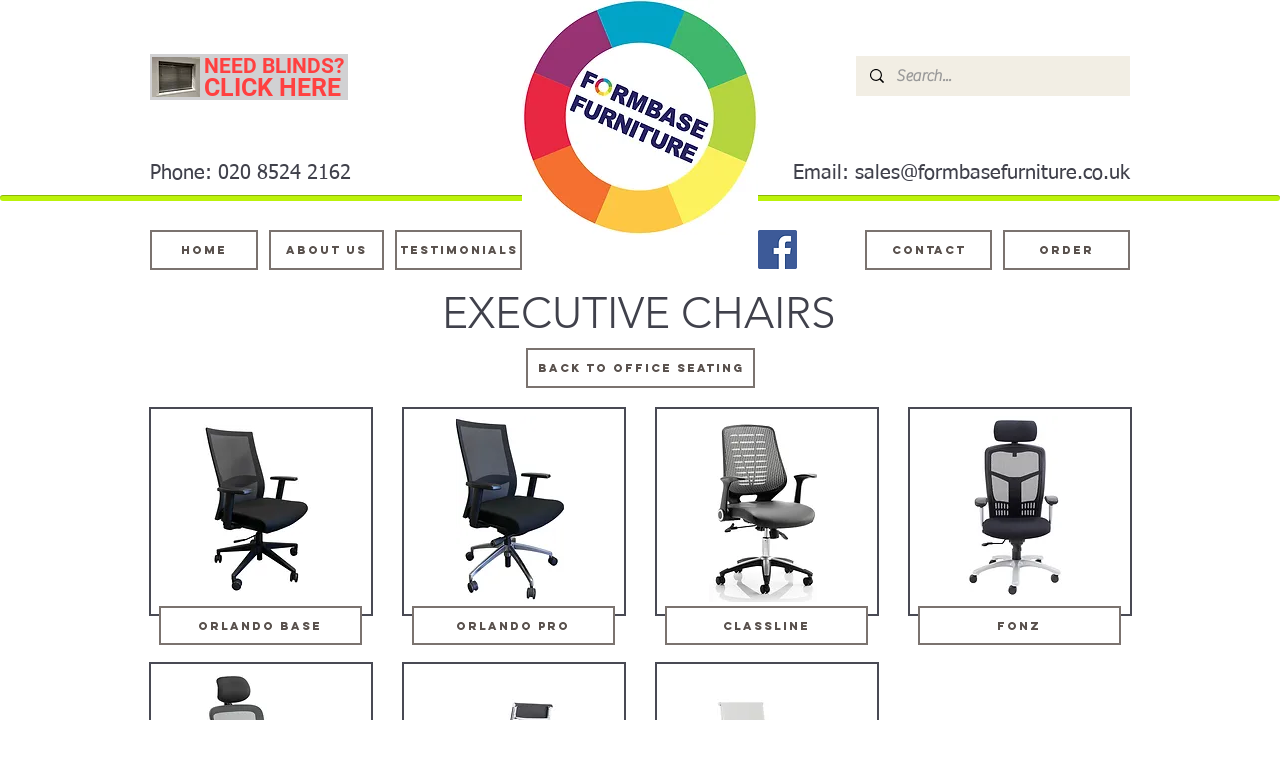

--- FILE ---
content_type: text/html; charset=UTF-8
request_url: https://www.formbasefurniture.com/executive-chairs
body_size: 221179
content:
<!DOCTYPE html>
<html lang="en">
<head>
  
  <!-- SEO Tags -->
  <title>EXECUTIVE CHAIRS | Formbase Furniture </title>
  <link rel="canonical" href="https://www.formbasefurniture.com/executive-chairs"/>
  <meta property="og:title" content="EXECUTIVE CHAIRS | Formbase Furniture "/>
  <meta property="og:image" content="https://static.wixstatic.com/media/cf59f1_328a1ecc666841e693519216c8f482c5%7Emv2.jpg/v1/fit/w_2500,h_1330,al_c/cf59f1_328a1ecc666841e693519216c8f482c5%7Emv2.jpg"/>
  <meta property="og:image:width" content="2500"/>
  <meta property="og:image:height" content="1330"/>
  <meta property="og:url" content="https://www.formbasefurniture.com/executive-chairs"/>
  <meta property="og:site_name" content="Formbase Furniture "/>
  <meta property="og:type" content="website"/>
  <meta name="fb_admins_meta_tag" content="formbasefurniture"/>
  <meta name="google-site-verification" content="2fCIUdSsltIl8ZKmxVFCvwHihidAYe9NQ8Zf7MEd3AY"/>
  <meta property="fb:admins" content="formbasefurniture"/>
  <meta name="twitter:card" content="summary_large_image"/>
  <meta name="twitter:title" content="EXECUTIVE CHAIRS | Formbase Furniture "/>
  <meta name="twitter:image" content="https://static.wixstatic.com/media/cf59f1_328a1ecc666841e693519216c8f482c5%7Emv2.jpg/v1/fit/w_2500,h_1330,al_c/cf59f1_328a1ecc666841e693519216c8f482c5%7Emv2.jpg"/>

  
  <meta charset='utf-8'>
  <meta name="viewport" content="width=device-width, initial-scale=1" id="wixDesktopViewport" />
  <meta http-equiv="X-UA-Compatible" content="IE=edge">
  <meta name="generator" content="Wix.com Website Builder"/>

  <link rel="icon" sizes="192x192" href="https://static.wixstatic.com/media/cf59f1_328a1ecc666841e693519216c8f482c5%7Emv2.jpg/v1/fill/w_192%2Ch_192%2Clg_1%2Cusm_0.66_1.00_0.01/cf59f1_328a1ecc666841e693519216c8f482c5%7Emv2.jpg" type="image/jpeg"/>
  <link rel="shortcut icon" href="https://static.wixstatic.com/media/cf59f1_328a1ecc666841e693519216c8f482c5%7Emv2.jpg/v1/fill/w_192%2Ch_192%2Clg_1%2Cusm_0.66_1.00_0.01/cf59f1_328a1ecc666841e693519216c8f482c5%7Emv2.jpg" type="image/jpeg"/>
  <link rel="apple-touch-icon" href="https://static.wixstatic.com/media/cf59f1_328a1ecc666841e693519216c8f482c5%7Emv2.jpg/v1/fill/w_180%2Ch_180%2Clg_1%2Cusm_0.66_1.00_0.01/cf59f1_328a1ecc666841e693519216c8f482c5%7Emv2.jpg" type="image/jpeg"/>

  <!-- Safari Pinned Tab Icon -->
  <!-- <link rel="mask-icon" href="https://static.wixstatic.com/media/cf59f1_328a1ecc666841e693519216c8f482c5%7Emv2.jpg/v1/fill/w_192%2Ch_192%2Clg_1%2Cusm_0.66_1.00_0.01/cf59f1_328a1ecc666841e693519216c8f482c5%7Emv2.jpg"> -->

  <!-- Original trials -->
  


  <!-- Segmenter Polyfill -->
  <script>
    if (!window.Intl || !window.Intl.Segmenter) {
      (function() {
        var script = document.createElement('script');
        script.src = 'https://static.parastorage.com/unpkg/@formatjs/intl-segmenter@11.7.10/polyfill.iife.js';
        document.head.appendChild(script);
      })();
    }
  </script>

  <!-- Legacy Polyfills -->
  <script nomodule="" src="https://static.parastorage.com/unpkg/core-js-bundle@3.2.1/minified.js"></script>
  <script nomodule="" src="https://static.parastorage.com/unpkg/focus-within-polyfill@5.0.9/dist/focus-within-polyfill.js"></script>

  <!-- Performance API Polyfills -->
  <script>
  (function () {
    var noop = function noop() {};
    if ("performance" in window === false) {
      window.performance = {};
    }
    window.performance.mark = performance.mark || noop;
    window.performance.measure = performance.measure || noop;
    if ("now" in window.performance === false) {
      var nowOffset = Date.now();
      if (performance.timing && performance.timing.navigationStart) {
        nowOffset = performance.timing.navigationStart;
      }
      window.performance.now = function now() {
        return Date.now() - nowOffset;
      };
    }
  })();
  </script>

  <!-- Globals Definitions -->
  <script>
    (function () {
      var now = Date.now()
      window.initialTimestamps = {
        initialTimestamp: now,
        initialRequestTimestamp: Math.round(performance.timeOrigin ? performance.timeOrigin : now - performance.now())
      }

      window.thunderboltTag = "libs-releases-GA-local"
      window.thunderboltVersion = "1.16761.0"
    })();
  </script>

  <!-- Essential Viewer Model -->
  <script type="application/json" id="wix-essential-viewer-model">{"fleetConfig":{"fleetName":"thunderbolt-seo-renderer","type":"GA","code":0},"mode":{"qa":false,"enableTestApi":false,"debug":false,"ssrIndicator":false,"ssrOnly":false,"siteAssetsFallback":"enable","versionIndicator":false},"componentsLibrariesTopology":[{"artifactId":"editor-elements","namespace":"wixui","url":"https:\/\/static.parastorage.com\/services\/editor-elements\/1.14838.0"},{"artifactId":"editor-elements","namespace":"dsgnsys","url":"https:\/\/static.parastorage.com\/services\/editor-elements\/1.14838.0"}],"siteFeaturesConfigs":{"sessionManager":{"isRunningInDifferentSiteContext":false}},"language":{"userLanguage":"en"},"siteAssets":{"clientTopology":{"mediaRootUrl":"https:\/\/static.wixstatic.com","staticMediaUrl":"https:\/\/static.wixstatic.com\/media","moduleRepoUrl":"https:\/\/static.parastorage.com\/unpkg","fileRepoUrl":"https:\/\/static.parastorage.com\/services","viewerAppsUrl":"https:\/\/viewer-apps.parastorage.com","viewerAssetsUrl":"https:\/\/viewer-assets.parastorage.com","siteAssetsUrl":"https:\/\/siteassets.parastorage.com","pageJsonServerUrls":["https:\/\/pages.parastorage.com","https:\/\/staticorigin.wixstatic.com","https:\/\/www.formbasefurniture.com","https:\/\/fallback.wix.com\/wix-html-editor-pages-webapp\/page"],"pathOfTBModulesInFileRepoForFallback":"wix-thunderbolt\/dist\/"}},"siteFeatures":["accessibility","appMonitoring","assetsLoader","builderContextProviders","builderModuleLoader","businessLogger","captcha","clickHandlerRegistrar","commonConfig","componentsLoader","componentsRegistry","consentPolicy","cyclicTabbing","domSelectors","dynamicPages","environmentWixCodeSdk","environment","locationWixCodeSdk","mpaNavigation","navigationManager","navigationPhases","ooi","pages","panorama","protectedPages","renderer","reporter","routerFetch","router","scrollRestoration","seoWixCodeSdk","seo","sessionManager","siteMembersWixCodeSdk","siteMembers","siteScrollBlocker","siteWixCodeSdk","speculationRules","ssrCache","stores","structureApi","thunderboltInitializer","tpaCommons","translations","usedPlatformApis","warmupData","windowMessageRegistrar","windowWixCodeSdk","wixCustomElementComponent","wixEmbedsApi","componentsReact","platform"],"site":{"externalBaseUrl":"https:\/\/www.formbasefurniture.com","isSEO":true},"media":{"staticMediaUrl":"https:\/\/static.wixstatic.com\/media","mediaRootUrl":"https:\/\/static.wixstatic.com\/","staticVideoUrl":"https:\/\/video.wixstatic.com\/"},"requestUrl":"https:\/\/www.formbasefurniture.com\/executive-chairs","rollout":{"siteAssetsVersionsRollout":false,"isDACRollout":0,"isTBRollout":false},"commonConfig":{"brand":"wix","host":"VIEWER","bsi":"","consentPolicy":{},"consentPolicyHeader":{},"siteRevision":"6225","renderingFlow":"NONE","language":"en","locale":"en-gb"},"interactionSampleRatio":0.01,"dynamicModelUrl":"https:\/\/www.formbasefurniture.com\/_api\/v2\/dynamicmodel","accessTokensUrl":"https:\/\/www.formbasefurniture.com\/_api\/v1\/access-tokens","isExcludedFromSecurityExperiments":false,"experiments":{"specs.thunderbolt.hardenFetchAndXHR":true,"specs.thunderbolt.securityExperiments":true}}</script>
  <script>window.viewerModel = JSON.parse(document.getElementById('wix-essential-viewer-model').textContent)</script>

  <script>
    window.commonConfig = viewerModel.commonConfig
  </script>

  
  <!-- BEGIN handleAccessTokens bundle -->

  <script data-url="https://static.parastorage.com/services/wix-thunderbolt/dist/handleAccessTokens.inline.4f2f9a53.bundle.min.js">(()=>{"use strict";function e(e){let{context:o,property:r,value:n,enumerable:i=!0}=e,c=e.get,l=e.set;if(!r||void 0===n&&!c&&!l)return new Error("property and value are required");let a=o||globalThis,s=a?.[r],u={};if(void 0!==n)u.value=n;else{if(c){let e=t(c);e&&(u.get=e)}if(l){let e=t(l);e&&(u.set=e)}}let p={...u,enumerable:i||!1,configurable:!1};void 0!==n&&(p.writable=!1);try{Object.defineProperty(a,r,p)}catch(e){return e instanceof TypeError?s:e}return s}function t(e,t){return"function"==typeof e?e:!0===e?.async&&"function"==typeof e.func?t?async function(t){return e.func(t)}:async function(){return e.func()}:"function"==typeof e?.func?e.func:void 0}try{e({property:"strictDefine",value:e})}catch{}try{e({property:"defineStrictObject",value:r})}catch{}try{e({property:"defineStrictMethod",value:n})}catch{}var o=["toString","toLocaleString","valueOf","constructor","prototype"];function r(t){let{context:n,property:c,propertiesToExclude:l=[],skipPrototype:a=!1,hardenPrototypePropertiesToExclude:s=[]}=t;if(!c)return new Error("property is required");let u=(n||globalThis)[c],p={},f=i(n,c);u&&("object"==typeof u||"function"==typeof u)&&Reflect.ownKeys(u).forEach(t=>{if(!l.includes(t)&&!o.includes(t)){let o=i(u,t);if(o&&(o.writable||o.configurable)){let{value:r,get:n,set:i,enumerable:c=!1}=o,l={};void 0!==r?l.value=r:n?l.get=n:i&&(l.set=i);try{let o=e({context:u,property:t,...l,enumerable:c});p[t]=o}catch(e){if(!(e instanceof TypeError))throw e;try{p[t]=o.value||o.get||o.set}catch{}}}}});let d={originalObject:u,originalProperties:p};if(!a&&void 0!==u?.prototype){let e=r({context:u,property:"prototype",propertiesToExclude:s,skipPrototype:!0});e instanceof Error||(d.originalPrototype=e?.originalObject,d.originalPrototypeProperties=e?.originalProperties)}return e({context:n,property:c,value:u,enumerable:f?.enumerable}),d}function n(t,o){let r=(o||globalThis)[t],n=i(o||globalThis,t);return r&&n&&(n.writable||n.configurable)?(Object.freeze(r),e({context:globalThis,property:t,value:r})):r}function i(e,t){if(e&&t)try{return Reflect.getOwnPropertyDescriptor(e,t)}catch{return}}function c(e){if("string"!=typeof e)return e;try{return decodeURIComponent(e).toLowerCase().trim()}catch{return e.toLowerCase().trim()}}function l(e,t){let o="";if("string"==typeof e)o=e.split("=")[0]?.trim()||"";else{if(!e||"string"!=typeof e.name)return!1;o=e.name}return t.has(c(o)||"")}function a(e,t){let o;return o="string"==typeof e?e.split(";").map(e=>e.trim()).filter(e=>e.length>0):e||[],o.filter(e=>!l(e,t))}var s=null;function u(){return null===s&&(s=typeof Document>"u"?void 0:Object.getOwnPropertyDescriptor(Document.prototype,"cookie")),s}function p(t,o){if(!globalThis?.cookieStore)return;let r=globalThis.cookieStore.get.bind(globalThis.cookieStore),n=globalThis.cookieStore.getAll.bind(globalThis.cookieStore),i=globalThis.cookieStore.set.bind(globalThis.cookieStore),c=globalThis.cookieStore.delete.bind(globalThis.cookieStore);return e({context:globalThis.CookieStore.prototype,property:"get",value:async function(e){return l(("string"==typeof e?e:e.name)||"",t)?null:r.call(this,e)},enumerable:!0}),e({context:globalThis.CookieStore.prototype,property:"getAll",value:async function(){return a(await n.apply(this,Array.from(arguments)),t)},enumerable:!0}),e({context:globalThis.CookieStore.prototype,property:"set",value:async function(){let e=Array.from(arguments);if(!l(1===e.length?e[0].name:e[0],t))return i.apply(this,e);o&&console.warn(o)},enumerable:!0}),e({context:globalThis.CookieStore.prototype,property:"delete",value:async function(){let e=Array.from(arguments);if(!l(1===e.length?e[0].name:e[0],t))return c.apply(this,e)},enumerable:!0}),e({context:globalThis.cookieStore,property:"prototype",value:globalThis.CookieStore.prototype,enumerable:!1}),e({context:globalThis,property:"cookieStore",value:globalThis.cookieStore,enumerable:!0}),{get:r,getAll:n,set:i,delete:c}}var f=["TextEncoder","TextDecoder","XMLHttpRequestEventTarget","EventTarget","URL","JSON","Reflect","Object","Array","Map","Set","WeakMap","WeakSet","Promise","Symbol","Error"],d=["addEventListener","removeEventListener","dispatchEvent","encodeURI","encodeURIComponent","decodeURI","decodeURIComponent"];const y=(e,t)=>{try{const o=t?t.get.call(document):document.cookie;return o.split(";").map(e=>e.trim()).filter(t=>t?.startsWith(e))[0]?.split("=")[1]}catch(e){return""}},g=(e="",t="",o="/")=>`${e}=; ${t?`domain=${t};`:""} max-age=0; path=${o}; expires=Thu, 01 Jan 1970 00:00:01 GMT`;function m(){(function(){if("undefined"!=typeof window){const e=performance.getEntriesByType("navigation")[0];return"back_forward"===(e?.type||"")}return!1})()&&function(){const{counter:e}=function(){const e=b("getItem");if(e){const[t,o]=e.split("-"),r=o?parseInt(o,10):0;if(r>=3){const e=t?Number(t):0;if(Date.now()-e>6e4)return{counter:0}}return{counter:r}}return{counter:0}}();e<3?(!function(e=1){b("setItem",`${Date.now()}-${e}`)}(e+1),window.location.reload()):console.error("ATS: Max reload attempts reached")}()}function b(e,t){try{return sessionStorage[e]("reload",t||"")}catch(e){console.error("ATS: Error calling sessionStorage:",e)}}const h="client-session-bind",v="sec-fetch-unsupported",{experiments:w}=window.viewerModel,T=[h,"client-binding",v,"svSession","smSession","server-session-bind","wixSession2","wixSession3"].map(e=>e.toLowerCase()),{cookie:S}=function(t,o){let r=new Set(t);return e({context:document,property:"cookie",set:{func:e=>function(e,t,o,r){let n=u(),i=c(t.split(";")[0]||"")||"";[...o].every(e=>!i.startsWith(e.toLowerCase()))&&n?.set?n.set.call(e,t):r&&console.warn(r)}(document,e,r,o)},get:{func:()=>function(e,t){let o=u();if(!o?.get)throw new Error("Cookie descriptor or getter not available");return a(o.get.call(e),t).join("; ")}(document,r)},enumerable:!0}),{cookieStore:p(r,o),cookie:u()}}(T),k="tbReady",x="security_overrideGlobals",{experiments:E,siteFeaturesConfigs:C,accessTokensUrl:P}=window.viewerModel,R=P,M={},O=(()=>{const e=y(h,S);if(w["specs.thunderbolt.browserCacheReload"]){y(v,S)||e?b("removeItem"):m()}return(()=>{const e=g(h),t=g(h,location.hostname);S.set.call(document,e),S.set.call(document,t)})(),e})();O&&(M["client-binding"]=O);const D=fetch;addEventListener(k,function e(t){const{logger:o}=t.detail;try{window.tb.init({fetch:D,fetchHeaders:M})}catch(e){const t=new Error("TB003");o.meter(`${x}_${t.message}`,{paramsOverrides:{errorType:x,eventString:t.message}}),window?.viewerModel?.mode.debug&&console.error(e)}finally{removeEventListener(k,e)}}),E["specs.thunderbolt.hardenFetchAndXHR"]||(window.fetchDynamicModel=()=>C.sessionManager.isRunningInDifferentSiteContext?Promise.resolve({}):fetch(R,{credentials:"same-origin",headers:M}).then(function(e){if(!e.ok)throw new Error(`[${e.status}]${e.statusText}`);return e.json()}),window.dynamicModelPromise=window.fetchDynamicModel())})();
//# sourceMappingURL=https://static.parastorage.com/services/wix-thunderbolt/dist/handleAccessTokens.inline.4f2f9a53.bundle.min.js.map</script>

<!-- END handleAccessTokens bundle -->

<!-- BEGIN overrideGlobals bundle -->

<script data-url="https://static.parastorage.com/services/wix-thunderbolt/dist/overrideGlobals.inline.ec13bfcf.bundle.min.js">(()=>{"use strict";function e(e){let{context:r,property:o,value:n,enumerable:i=!0}=e,c=e.get,a=e.set;if(!o||void 0===n&&!c&&!a)return new Error("property and value are required");let l=r||globalThis,u=l?.[o],s={};if(void 0!==n)s.value=n;else{if(c){let e=t(c);e&&(s.get=e)}if(a){let e=t(a);e&&(s.set=e)}}let p={...s,enumerable:i||!1,configurable:!1};void 0!==n&&(p.writable=!1);try{Object.defineProperty(l,o,p)}catch(e){return e instanceof TypeError?u:e}return u}function t(e,t){return"function"==typeof e?e:!0===e?.async&&"function"==typeof e.func?t?async function(t){return e.func(t)}:async function(){return e.func()}:"function"==typeof e?.func?e.func:void 0}try{e({property:"strictDefine",value:e})}catch{}try{e({property:"defineStrictObject",value:o})}catch{}try{e({property:"defineStrictMethod",value:n})}catch{}var r=["toString","toLocaleString","valueOf","constructor","prototype"];function o(t){let{context:n,property:c,propertiesToExclude:a=[],skipPrototype:l=!1,hardenPrototypePropertiesToExclude:u=[]}=t;if(!c)return new Error("property is required");let s=(n||globalThis)[c],p={},f=i(n,c);s&&("object"==typeof s||"function"==typeof s)&&Reflect.ownKeys(s).forEach(t=>{if(!a.includes(t)&&!r.includes(t)){let r=i(s,t);if(r&&(r.writable||r.configurable)){let{value:o,get:n,set:i,enumerable:c=!1}=r,a={};void 0!==o?a.value=o:n?a.get=n:i&&(a.set=i);try{let r=e({context:s,property:t,...a,enumerable:c});p[t]=r}catch(e){if(!(e instanceof TypeError))throw e;try{p[t]=r.value||r.get||r.set}catch{}}}}});let d={originalObject:s,originalProperties:p};if(!l&&void 0!==s?.prototype){let e=o({context:s,property:"prototype",propertiesToExclude:u,skipPrototype:!0});e instanceof Error||(d.originalPrototype=e?.originalObject,d.originalPrototypeProperties=e?.originalProperties)}return e({context:n,property:c,value:s,enumerable:f?.enumerable}),d}function n(t,r){let o=(r||globalThis)[t],n=i(r||globalThis,t);return o&&n&&(n.writable||n.configurable)?(Object.freeze(o),e({context:globalThis,property:t,value:o})):o}function i(e,t){if(e&&t)try{return Reflect.getOwnPropertyDescriptor(e,t)}catch{return}}function c(e){if("string"!=typeof e)return e;try{return decodeURIComponent(e).toLowerCase().trim()}catch{return e.toLowerCase().trim()}}function a(e,t){return e instanceof Headers?e.forEach((r,o)=>{l(o,t)||e.delete(o)}):Object.keys(e).forEach(r=>{l(r,t)||delete e[r]}),e}function l(e,t){return!t.has(c(e)||"")}function u(e,t){let r=!0,o=function(e){let t,r;if(globalThis.Request&&e instanceof Request)t=e.url;else{if("function"!=typeof e?.toString)throw new Error("Unsupported type for url");t=e.toString()}try{return new URL(t).pathname}catch{return r=t.replace(/#.+/gi,"").split("?").shift(),r.startsWith("/")?r:`/${r}`}}(e),n=c(o);return n&&t.some(e=>n.includes(e))&&(r=!1),r}function s(t,r,o){let n=fetch,i=XMLHttpRequest,c=new Set(r);function s(){let e=new i,r=e.open,n=e.setRequestHeader;return e.open=function(){let n=Array.from(arguments),i=n[1];if(n.length<2||u(i,t))return r.apply(e,n);throw new Error(o||`Request not allowed for path ${i}`)},e.setRequestHeader=function(t,r){l(decodeURIComponent(t),c)&&n.call(e,t,r)},e}return e({property:"fetch",value:function(){let e=function(e,t){return globalThis.Request&&e[0]instanceof Request&&e[0]?.headers?a(e[0].headers,t):e[1]?.headers&&a(e[1].headers,t),e}(arguments,c);return u(arguments[0],t)?n.apply(globalThis,Array.from(e)):new Promise((e,t)=>{t(new Error(o||`Request not allowed for path ${arguments[0]}`))})},enumerable:!0}),e({property:"XMLHttpRequest",value:s,enumerable:!0}),Object.keys(i).forEach(e=>{s[e]=i[e]}),{fetch:n,XMLHttpRequest:i}}var p=["TextEncoder","TextDecoder","XMLHttpRequestEventTarget","EventTarget","URL","JSON","Reflect","Object","Array","Map","Set","WeakMap","WeakSet","Promise","Symbol","Error"],f=["addEventListener","removeEventListener","dispatchEvent","encodeURI","encodeURIComponent","decodeURI","decodeURIComponent"];const d=function(){let t=globalThis.open,r=document.open;function o(e,r,o){let n="string"!=typeof e,i=t.call(window,e,r,o);return n||e&&function(e){return e.startsWith("//")&&/(?:[a-z0-9](?:[a-z0-9-]{0,61}[a-z0-9])?\.)+[a-z0-9][a-z0-9-]{0,61}[a-z0-9]/g.test(`${location.protocol}:${e}`)&&(e=`${location.protocol}${e}`),!e.startsWith("http")||new URL(e).hostname===location.hostname}(e)?{}:i}return e({property:"open",value:o,context:globalThis,enumerable:!0}),e({property:"open",value:function(e,t,n){return e?o(e,t,n):r.call(document,e||"",t||"",n||"")},context:document,enumerable:!0}),{open:t,documentOpen:r}},y=function(){let t=document.createElement,r=Element.prototype.setAttribute,o=Element.prototype.setAttributeNS;return e({property:"createElement",context:document,value:function(n,i){let a=t.call(document,n,i);if("iframe"===c(n)){e({property:"srcdoc",context:a,get:()=>"",set:()=>{console.warn("`srcdoc` is not allowed in iframe elements.")}});let t=function(e,t){"srcdoc"!==e.toLowerCase()?r.call(a,e,t):console.warn("`srcdoc` attribute is not allowed to be set.")},n=function(e,t,r){"srcdoc"!==t.toLowerCase()?o.call(a,e,t,r):console.warn("`srcdoc` attribute is not allowed to be set.")};a.setAttribute=t,a.setAttributeNS=n}return a},enumerable:!0}),{createElement:t,setAttribute:r,setAttributeNS:o}},m=["client-binding"],b=["/_api/v1/access-tokens","/_api/v2/dynamicmodel","/_api/one-app-session-web/v3/businesses"],h=function(){let t=setTimeout,r=setInterval;return o("setTimeout",0,globalThis),o("setInterval",0,globalThis),{setTimeout:t,setInterval:r};function o(t,r,o){let n=o||globalThis,i=n[t];if(!i||"function"!=typeof i)throw new Error(`Function ${t} not found or is not a function`);e({property:t,value:function(){let e=Array.from(arguments);if("string"!=typeof e[r])return i.apply(n,e);console.warn(`Calling ${t} with a String Argument at index ${r} is not allowed`)},context:o,enumerable:!0})}},v=function(){if(navigator&&"serviceWorker"in navigator){let t=navigator.serviceWorker.register;return e({context:navigator.serviceWorker,property:"register",value:function(){console.log("Service worker registration is not allowed")},enumerable:!0}),{register:t}}return{}};performance.mark("overrideGlobals started");const{isExcludedFromSecurityExperiments:g,experiments:w}=window.viewerModel,E=!g&&w["specs.thunderbolt.securityExperiments"];try{d(),E&&y(),w["specs.thunderbolt.hardenFetchAndXHR"]&&E&&s(b,m),v(),(e=>{let t=[],r=[];r=r.concat(["TextEncoder","TextDecoder"]),e&&(r=r.concat(["XMLHttpRequestEventTarget","EventTarget"])),r=r.concat(["URL","JSON"]),e&&(t=t.concat(["addEventListener","removeEventListener"])),t=t.concat(["encodeURI","encodeURIComponent","decodeURI","decodeURIComponent"]),r=r.concat(["String","Number"]),e&&r.push("Object"),r=r.concat(["Reflect"]),t.forEach(e=>{n(e),["addEventListener","removeEventListener"].includes(e)&&n(e,document)}),r.forEach(e=>{o({property:e})})})(E),E&&h()}catch(e){window?.viewerModel?.mode.debug&&console.error(e);const t=new Error("TB006");window.fedops?.reportError(t,"security_overrideGlobals"),window.Sentry?window.Sentry.captureException(t):globalThis.defineStrictProperty("sentryBuffer",[t],window,!1)}performance.mark("overrideGlobals ended")})();
//# sourceMappingURL=https://static.parastorage.com/services/wix-thunderbolt/dist/overrideGlobals.inline.ec13bfcf.bundle.min.js.map</script>

<!-- END overrideGlobals bundle -->


  
  <script>
    window.commonConfig = viewerModel.commonConfig

	
  </script>

  <!-- Initial CSS -->
  <style data-url="https://static.parastorage.com/services/wix-thunderbolt/dist/main.347af09f.min.css">@keyframes slide-horizontal-new{0%{transform:translateX(100%)}}@keyframes slide-horizontal-old{80%{opacity:1}to{opacity:0;transform:translateX(-100%)}}@keyframes slide-vertical-new{0%{transform:translateY(-100%)}}@keyframes slide-vertical-old{80%{opacity:1}to{opacity:0;transform:translateY(100%)}}@keyframes out-in-new{0%{opacity:0}}@keyframes out-in-old{to{opacity:0}}:root:active-view-transition{view-transition-name:none}::view-transition{pointer-events:none}:root:active-view-transition::view-transition-new(page-group),:root:active-view-transition::view-transition-old(page-group){animation-duration:.6s;cursor:wait;pointer-events:all}:root:active-view-transition-type(SlideHorizontal)::view-transition-old(page-group){animation:slide-horizontal-old .6s cubic-bezier(.83,0,.17,1) forwards;mix-blend-mode:normal}:root:active-view-transition-type(SlideHorizontal)::view-transition-new(page-group){animation:slide-horizontal-new .6s cubic-bezier(.83,0,.17,1) backwards;mix-blend-mode:normal}:root:active-view-transition-type(SlideVertical)::view-transition-old(page-group){animation:slide-vertical-old .6s cubic-bezier(.83,0,.17,1) forwards;mix-blend-mode:normal}:root:active-view-transition-type(SlideVertical)::view-transition-new(page-group){animation:slide-vertical-new .6s cubic-bezier(.83,0,.17,1) backwards;mix-blend-mode:normal}:root:active-view-transition-type(OutIn)::view-transition-old(page-group){animation:out-in-old .35s cubic-bezier(.22,1,.36,1) forwards}:root:active-view-transition-type(OutIn)::view-transition-new(page-group){animation:out-in-new .35s cubic-bezier(.64,0,.78,0) .35s backwards}@media(prefers-reduced-motion:reduce){::view-transition-group(*),::view-transition-new(*),::view-transition-old(*){animation:none!important}}body,html{background:transparent;border:0;margin:0;outline:0;padding:0;vertical-align:baseline}body{--scrollbar-width:0px;font-family:Arial,Helvetica,sans-serif;font-size:10px}body,html{height:100%}body{overflow-x:auto;overflow-y:scroll}body:not(.responsive) #site-root{min-width:var(--site-width);width:100%}body:not([data-js-loaded]) [data-hide-prejs]{visibility:hidden}interact-element{display:contents}#SITE_CONTAINER{position:relative}:root{--one-unit:1vw;--section-max-width:9999px;--spx-stopper-max:9999px;--spx-stopper-min:0px;--browser-zoom:1}@supports(-webkit-appearance:none) and (stroke-color:transparent){:root{--safari-sticky-fix:opacity;--experimental-safari-sticky-fix:translateZ(0)}}@supports(container-type:inline-size){:root{--one-unit:1cqw}}[id^=oldHoverBox-]{mix-blend-mode:plus-lighter;transition:opacity .5s ease,visibility .5s ease}[data-mesh-id$=inlineContent-gridContainer]:has(>[id^=oldHoverBox-]){isolation:isolate}</style>
<style data-url="https://static.parastorage.com/services/wix-thunderbolt/dist/main.renderer.9cb0985f.min.css">a,abbr,acronym,address,applet,b,big,blockquote,button,caption,center,cite,code,dd,del,dfn,div,dl,dt,em,fieldset,font,footer,form,h1,h2,h3,h4,h5,h6,header,i,iframe,img,ins,kbd,label,legend,li,nav,object,ol,p,pre,q,s,samp,section,small,span,strike,strong,sub,sup,table,tbody,td,tfoot,th,thead,title,tr,tt,u,ul,var{background:transparent;border:0;margin:0;outline:0;padding:0;vertical-align:baseline}input,select,textarea{box-sizing:border-box;font-family:Helvetica,Arial,sans-serif}ol,ul{list-style:none}blockquote,q{quotes:none}ins{text-decoration:none}del{text-decoration:line-through}table{border-collapse:collapse;border-spacing:0}a{cursor:pointer;text-decoration:none}.testStyles{overflow-y:hidden}.reset-button{-webkit-appearance:none;background:none;border:0;color:inherit;font:inherit;line-height:normal;outline:0;overflow:visible;padding:0;-webkit-user-select:none;-moz-user-select:none;-ms-user-select:none}:focus{outline:none}body.device-mobile-optimized:not(.disable-site-overflow){overflow-x:hidden;overflow-y:scroll}body.device-mobile-optimized:not(.responsive) #SITE_CONTAINER{margin-left:auto;margin-right:auto;overflow-x:visible;position:relative;width:320px}body.device-mobile-optimized:not(.responsive):not(.blockSiteScrolling) #SITE_CONTAINER{margin-top:0}body.device-mobile-optimized>*{max-width:100%!important}body.device-mobile-optimized #site-root{overflow-x:hidden;overflow-y:hidden}@supports(overflow:clip){body.device-mobile-optimized #site-root{overflow-x:clip;overflow-y:clip}}body.device-mobile-non-optimized #SITE_CONTAINER #site-root{overflow-x:clip;overflow-y:clip}body.device-mobile-non-optimized.fullScreenMode{background-color:#5f6360}body.device-mobile-non-optimized.fullScreenMode #MOBILE_ACTIONS_MENU,body.device-mobile-non-optimized.fullScreenMode #SITE_BACKGROUND,body.device-mobile-non-optimized.fullScreenMode #site-root,body.fullScreenMode #WIX_ADS{visibility:hidden}body.fullScreenMode{overflow-x:hidden!important;overflow-y:hidden!important}body.fullScreenMode.device-mobile-optimized #TINY_MENU{opacity:0;pointer-events:none}body.fullScreenMode-scrollable.device-mobile-optimized{overflow-x:hidden!important;overflow-y:auto!important}body.fullScreenMode-scrollable.device-mobile-optimized #masterPage,body.fullScreenMode-scrollable.device-mobile-optimized #site-root{overflow-x:hidden!important;overflow-y:hidden!important}body.fullScreenMode-scrollable.device-mobile-optimized #SITE_BACKGROUND,body.fullScreenMode-scrollable.device-mobile-optimized #masterPage{height:auto!important}body.fullScreenMode-scrollable.device-mobile-optimized #masterPage.mesh-layout{height:0!important}body.blockSiteScrolling,body.siteScrollingBlocked{position:fixed;width:100%}body.blockSiteScrolling #SITE_CONTAINER{margin-top:calc(var(--blocked-site-scroll-margin-top)*-1)}#site-root{margin:0 auto;min-height:100%;position:relative;top:var(--wix-ads-height)}#site-root img:not([src]){visibility:hidden}#site-root svg img:not([src]){visibility:visible}.auto-generated-link{color:inherit}#SCROLL_TO_BOTTOM,#SCROLL_TO_TOP{height:0}.has-click-trigger{cursor:pointer}.fullScreenOverlay{bottom:0;display:flex;justify-content:center;left:0;overflow-y:hidden;position:fixed;right:0;top:-60px;z-index:1005}.fullScreenOverlay>.fullScreenOverlayContent{bottom:0;left:0;margin:0 auto;overflow:hidden;position:absolute;right:0;top:60px;transform:translateZ(0)}[data-mesh-id$=centeredContent],[data-mesh-id$=form],[data-mesh-id$=inlineContent]{pointer-events:none;position:relative}[data-mesh-id$=-gridWrapper],[data-mesh-id$=-rotated-wrapper]{pointer-events:none}[data-mesh-id$=-gridContainer]>*,[data-mesh-id$=-rotated-wrapper]>*,[data-mesh-id$=inlineContent]>:not([data-mesh-id$=-gridContainer]){pointer-events:auto}.device-mobile-optimized #masterPage.mesh-layout #SOSP_CONTAINER_CUSTOM_ID{grid-area:2/1/3/2;-ms-grid-row:2;position:relative}#masterPage.mesh-layout{-ms-grid-rows:max-content max-content min-content max-content;-ms-grid-columns:100%;align-items:start;display:-ms-grid;display:grid;grid-template-columns:100%;grid-template-rows:max-content max-content min-content max-content;justify-content:stretch}#masterPage.mesh-layout #PAGES_CONTAINER,#masterPage.mesh-layout #SITE_FOOTER-placeholder,#masterPage.mesh-layout #SITE_FOOTER_WRAPPER,#masterPage.mesh-layout #SITE_HEADER-placeholder,#masterPage.mesh-layout #SITE_HEADER_WRAPPER,#masterPage.mesh-layout #SOSP_CONTAINER_CUSTOM_ID[data-state~=mobileView],#masterPage.mesh-layout #soapAfterPagesContainer,#masterPage.mesh-layout #soapBeforePagesContainer{-ms-grid-row-align:start;-ms-grid-column-align:start;-ms-grid-column:1}#masterPage.mesh-layout #SITE_HEADER-placeholder,#masterPage.mesh-layout #SITE_HEADER_WRAPPER{grid-area:1/1/2/2;-ms-grid-row:1}#masterPage.mesh-layout #PAGES_CONTAINER,#masterPage.mesh-layout #soapAfterPagesContainer,#masterPage.mesh-layout #soapBeforePagesContainer{grid-area:3/1/4/2;-ms-grid-row:3}#masterPage.mesh-layout #soapAfterPagesContainer,#masterPage.mesh-layout #soapBeforePagesContainer{width:100%}#masterPage.mesh-layout #PAGES_CONTAINER{align-self:stretch}#masterPage.mesh-layout main#PAGES_CONTAINER{display:block}#masterPage.mesh-layout #SITE_FOOTER-placeholder,#masterPage.mesh-layout #SITE_FOOTER_WRAPPER{grid-area:4/1/5/2;-ms-grid-row:4}#masterPage.mesh-layout #SITE_PAGES,#masterPage.mesh-layout [data-mesh-id=PAGES_CONTAINERcenteredContent],#masterPage.mesh-layout [data-mesh-id=PAGES_CONTAINERinlineContent]{height:100%}#masterPage.mesh-layout.desktop>*{width:100%}#masterPage.mesh-layout #PAGES_CONTAINER,#masterPage.mesh-layout #SITE_FOOTER,#masterPage.mesh-layout #SITE_FOOTER_WRAPPER,#masterPage.mesh-layout #SITE_HEADER,#masterPage.mesh-layout #SITE_HEADER_WRAPPER,#masterPage.mesh-layout #SITE_PAGES,#masterPage.mesh-layout #masterPageinlineContent{position:relative}#masterPage.mesh-layout #SITE_HEADER{grid-area:1/1/2/2}#masterPage.mesh-layout #SITE_FOOTER{grid-area:4/1/5/2}#masterPage.mesh-layout.overflow-x-clip #SITE_FOOTER,#masterPage.mesh-layout.overflow-x-clip #SITE_HEADER{overflow-x:clip}[data-z-counter]{z-index:0}[data-z-counter="0"]{z-index:auto}.wixSiteProperties{-webkit-font-smoothing:antialiased;-moz-osx-font-smoothing:grayscale}:root{--wst-button-color-fill-primary:rgb(var(--color_48));--wst-button-color-border-primary:rgb(var(--color_49));--wst-button-color-text-primary:rgb(var(--color_50));--wst-button-color-fill-primary-hover:rgb(var(--color_51));--wst-button-color-border-primary-hover:rgb(var(--color_52));--wst-button-color-text-primary-hover:rgb(var(--color_53));--wst-button-color-fill-primary-disabled:rgb(var(--color_54));--wst-button-color-border-primary-disabled:rgb(var(--color_55));--wst-button-color-text-primary-disabled:rgb(var(--color_56));--wst-button-color-fill-secondary:rgb(var(--color_57));--wst-button-color-border-secondary:rgb(var(--color_58));--wst-button-color-text-secondary:rgb(var(--color_59));--wst-button-color-fill-secondary-hover:rgb(var(--color_60));--wst-button-color-border-secondary-hover:rgb(var(--color_61));--wst-button-color-text-secondary-hover:rgb(var(--color_62));--wst-button-color-fill-secondary-disabled:rgb(var(--color_63));--wst-button-color-border-secondary-disabled:rgb(var(--color_64));--wst-button-color-text-secondary-disabled:rgb(var(--color_65));--wst-color-fill-base-1:rgb(var(--color_36));--wst-color-fill-base-2:rgb(var(--color_37));--wst-color-fill-base-shade-1:rgb(var(--color_38));--wst-color-fill-base-shade-2:rgb(var(--color_39));--wst-color-fill-base-shade-3:rgb(var(--color_40));--wst-color-fill-accent-1:rgb(var(--color_41));--wst-color-fill-accent-2:rgb(var(--color_42));--wst-color-fill-accent-3:rgb(var(--color_43));--wst-color-fill-accent-4:rgb(var(--color_44));--wst-color-fill-background-primary:rgb(var(--color_11));--wst-color-fill-background-secondary:rgb(var(--color_12));--wst-color-text-primary:rgb(var(--color_15));--wst-color-text-secondary:rgb(var(--color_14));--wst-color-action:rgb(var(--color_18));--wst-color-disabled:rgb(var(--color_39));--wst-color-title:rgb(var(--color_45));--wst-color-subtitle:rgb(var(--color_46));--wst-color-line:rgb(var(--color_47));--wst-font-style-h2:var(--font_2);--wst-font-style-h3:var(--font_3);--wst-font-style-h4:var(--font_4);--wst-font-style-h5:var(--font_5);--wst-font-style-h6:var(--font_6);--wst-font-style-body-large:var(--font_7);--wst-font-style-body-medium:var(--font_8);--wst-font-style-body-small:var(--font_9);--wst-font-style-body-x-small:var(--font_10);--wst-color-custom-1:rgb(var(--color_13));--wst-color-custom-2:rgb(var(--color_16));--wst-color-custom-3:rgb(var(--color_17));--wst-color-custom-4:rgb(var(--color_19));--wst-color-custom-5:rgb(var(--color_20));--wst-color-custom-6:rgb(var(--color_21));--wst-color-custom-7:rgb(var(--color_22));--wst-color-custom-8:rgb(var(--color_23));--wst-color-custom-9:rgb(var(--color_24));--wst-color-custom-10:rgb(var(--color_25));--wst-color-custom-11:rgb(var(--color_26));--wst-color-custom-12:rgb(var(--color_27));--wst-color-custom-13:rgb(var(--color_28));--wst-color-custom-14:rgb(var(--color_29));--wst-color-custom-15:rgb(var(--color_30));--wst-color-custom-16:rgb(var(--color_31));--wst-color-custom-17:rgb(var(--color_32));--wst-color-custom-18:rgb(var(--color_33));--wst-color-custom-19:rgb(var(--color_34));--wst-color-custom-20:rgb(var(--color_35))}.wix-presets-wrapper{display:contents}</style>

  <meta name="format-detection" content="telephone=no">
  <meta name="skype_toolbar" content="skype_toolbar_parser_compatible">
  
  

  

  

  <!-- head performance data start -->
  
  <!-- head performance data end -->
  

    


    
<style data-href="https://static.parastorage.com/services/editor-elements-library/dist/thunderbolt/rb_wixui.thunderbolt[FiveGridLine_IronLine].ee0c6e98.min.css">.YVraoE{min-height:var(--lnw,2px)}.YVraoE .p4BTnW{background-color:rgba(var(--clr,var(--color_15,color_15)),var(--alpha-clr,1));border-radius:7px;box-shadow:0 1px 0 hsla(0,0%,100%,.1),inset 0 1px 0 rgba(0,0,0,.25);height:var(--lnw,6px);min-height:2px}</style>
<style data-href="https://static.parastorage.com/services/editor-elements-library/dist/thunderbolt/rb_wixui.thunderbolt_bootstrap-classic.72e6a2a3.min.css">.PlZyDq{touch-action:manipulation}.uDW_Qe{align-items:center;box-sizing:border-box;display:flex;justify-content:var(--label-align);min-width:100%;text-align:initial;width:-moz-max-content;width:max-content}.uDW_Qe:before{max-width:var(--margin-start,0)}.uDW_Qe:after,.uDW_Qe:before{align-self:stretch;content:"";flex-grow:1}.uDW_Qe:after{max-width:var(--margin-end,0)}.FubTgk{height:100%}.FubTgk .uDW_Qe{border-radius:var(--corvid-border-radius,var(--rd,0));bottom:0;box-shadow:var(--shd,0 1px 4px rgba(0,0,0,.6));left:0;position:absolute;right:0;top:0;transition:var(--trans1,border-color .4s ease 0s,background-color .4s ease 0s)}.FubTgk .uDW_Qe:link,.FubTgk .uDW_Qe:visited{border-color:transparent}.FubTgk .l7_2fn{color:var(--corvid-color,rgb(var(--txt,var(--color_15,color_15))));font:var(--fnt,var(--font_5));margin:0;position:relative;transition:var(--trans2,color .4s ease 0s);white-space:nowrap}.FubTgk[aria-disabled=false] .uDW_Qe{background-color:var(--corvid-background-color,rgba(var(--bg,var(--color_17,color_17)),var(--alpha-bg,1)));border:solid var(--corvid-border-color,rgba(var(--brd,var(--color_15,color_15)),var(--alpha-brd,1))) var(--corvid-border-width,var(--brw,0));cursor:pointer!important}:host(.device-mobile-optimized) .FubTgk[aria-disabled=false]:active .uDW_Qe,body.device-mobile-optimized .FubTgk[aria-disabled=false]:active .uDW_Qe{background-color:var(--corvid-hover-background-color,rgba(var(--bgh,var(--color_18,color_18)),var(--alpha-bgh,1)));border-color:var(--corvid-hover-border-color,rgba(var(--brdh,var(--color_15,color_15)),var(--alpha-brdh,1)))}:host(.device-mobile-optimized) .FubTgk[aria-disabled=false]:active .l7_2fn,body.device-mobile-optimized .FubTgk[aria-disabled=false]:active .l7_2fn{color:var(--corvid-hover-color,rgb(var(--txth,var(--color_15,color_15))))}:host(:not(.device-mobile-optimized)) .FubTgk[aria-disabled=false]:hover .uDW_Qe,body:not(.device-mobile-optimized) .FubTgk[aria-disabled=false]:hover .uDW_Qe{background-color:var(--corvid-hover-background-color,rgba(var(--bgh,var(--color_18,color_18)),var(--alpha-bgh,1)));border-color:var(--corvid-hover-border-color,rgba(var(--brdh,var(--color_15,color_15)),var(--alpha-brdh,1)))}:host(:not(.device-mobile-optimized)) .FubTgk[aria-disabled=false]:hover .l7_2fn,body:not(.device-mobile-optimized) .FubTgk[aria-disabled=false]:hover .l7_2fn{color:var(--corvid-hover-color,rgb(var(--txth,var(--color_15,color_15))))}.FubTgk[aria-disabled=true] .uDW_Qe{background-color:var(--corvid-disabled-background-color,rgba(var(--bgd,204,204,204),var(--alpha-bgd,1)));border-color:var(--corvid-disabled-border-color,rgba(var(--brdd,204,204,204),var(--alpha-brdd,1)));border-style:solid;border-width:var(--corvid-border-width,var(--brw,0))}.FubTgk[aria-disabled=true] .l7_2fn{color:var(--corvid-disabled-color,rgb(var(--txtd,255,255,255)))}.uUxqWY{align-items:center;box-sizing:border-box;display:flex;justify-content:var(--label-align);min-width:100%;text-align:initial;width:-moz-max-content;width:max-content}.uUxqWY:before{max-width:var(--margin-start,0)}.uUxqWY:after,.uUxqWY:before{align-self:stretch;content:"";flex-grow:1}.uUxqWY:after{max-width:var(--margin-end,0)}.Vq4wYb[aria-disabled=false] .uUxqWY{cursor:pointer}:host(.device-mobile-optimized) .Vq4wYb[aria-disabled=false]:active .wJVzSK,body.device-mobile-optimized .Vq4wYb[aria-disabled=false]:active .wJVzSK{color:var(--corvid-hover-color,rgb(var(--txth,var(--color_15,color_15))));transition:var(--trans,color .4s ease 0s)}:host(:not(.device-mobile-optimized)) .Vq4wYb[aria-disabled=false]:hover .wJVzSK,body:not(.device-mobile-optimized) .Vq4wYb[aria-disabled=false]:hover .wJVzSK{color:var(--corvid-hover-color,rgb(var(--txth,var(--color_15,color_15))));transition:var(--trans,color .4s ease 0s)}.Vq4wYb .uUxqWY{bottom:0;left:0;position:absolute;right:0;top:0}.Vq4wYb .wJVzSK{color:var(--corvid-color,rgb(var(--txt,var(--color_15,color_15))));font:var(--fnt,var(--font_5));transition:var(--trans,color .4s ease 0s);white-space:nowrap}.Vq4wYb[aria-disabled=true] .wJVzSK{color:var(--corvid-disabled-color,rgb(var(--txtd,255,255,255)))}:host(:not(.device-mobile-optimized)) .CohWsy,body:not(.device-mobile-optimized) .CohWsy{display:flex}:host(:not(.device-mobile-optimized)) .V5AUxf,body:not(.device-mobile-optimized) .V5AUxf{-moz-column-gap:var(--margin);column-gap:var(--margin);direction:var(--direction);display:flex;margin:0 auto;position:relative;width:calc(100% - var(--padding)*2)}:host(:not(.device-mobile-optimized)) .V5AUxf>*,body:not(.device-mobile-optimized) .V5AUxf>*{direction:ltr;flex:var(--column-flex) 1 0%;left:0;margin-bottom:var(--padding);margin-top:var(--padding);min-width:0;position:relative;top:0}:host(.device-mobile-optimized) .V5AUxf,body.device-mobile-optimized .V5AUxf{display:block;padding-bottom:var(--padding-y);padding-left:var(--padding-x,0);padding-right:var(--padding-x,0);padding-top:var(--padding-y);position:relative}:host(.device-mobile-optimized) .V5AUxf>*,body.device-mobile-optimized .V5AUxf>*{margin-bottom:var(--margin);position:relative}:host(.device-mobile-optimized) .V5AUxf>:first-child,body.device-mobile-optimized .V5AUxf>:first-child{margin-top:var(--firstChildMarginTop,0)}:host(.device-mobile-optimized) .V5AUxf>:last-child,body.device-mobile-optimized .V5AUxf>:last-child{margin-bottom:var(--lastChildMarginBottom)}.LIhNy3{backface-visibility:hidden}.jhxvbR,.mtrorN{display:block;height:100%;width:100%}.jhxvbR img{max-width:var(--wix-img-max-width,100%)}.jhxvbR[data-animate-blur] img{filter:blur(9px);transition:filter .8s ease-in}.jhxvbR[data-animate-blur] img[data-load-done]{filter:none}.if7Vw2{height:100%;left:0;-webkit-mask-image:var(--mask-image,none);mask-image:var(--mask-image,none);-webkit-mask-position:var(--mask-position,0);mask-position:var(--mask-position,0);-webkit-mask-repeat:var(--mask-repeat,no-repeat);mask-repeat:var(--mask-repeat,no-repeat);-webkit-mask-size:var(--mask-size,100%);mask-size:var(--mask-size,100%);overflow:hidden;pointer-events:var(--fill-layer-background-media-pointer-events);position:absolute;top:0;width:100%}.if7Vw2.f0uTJH{clip:rect(0,auto,auto,0)}.if7Vw2 .i1tH8h{height:100%;position:absolute;top:0;width:100%}.if7Vw2 .DXi4PB{height:var(--fill-layer-image-height,100%);opacity:var(--fill-layer-image-opacity)}.if7Vw2 .DXi4PB img{height:100%;width:100%}@supports(-webkit-hyphens:none){.if7Vw2.f0uTJH{clip:auto;-webkit-clip-path:inset(0)}}.wG8dni{height:100%}.tcElKx{background-color:var(--bg-overlay-color);background-image:var(--bg-gradient);transition:var(--inherit-transition)}.ImALHf,.Ybjs9b{opacity:var(--fill-layer-video-opacity)}.UWmm3w{bottom:var(--media-padding-bottom);height:var(--media-padding-height);position:absolute;top:var(--media-padding-top);width:100%}.Yjj1af{transform:scale(var(--scale,1));transition:var(--transform-duration,transform 0s)}.ImALHf{height:100%;position:relative;width:100%}.KCM6zk{opacity:var(--fill-layer-video-opacity,var(--fill-layer-image-opacity,1))}.KCM6zk .DXi4PB,.KCM6zk .ImALHf,.KCM6zk .Ybjs9b{opacity:1}._uqPqy{clip-path:var(--fill-layer-clip)}._uqPqy,.eKyYhK{position:absolute;top:0}._uqPqy,.eKyYhK,.x0mqQS img{height:100%;width:100%}.pnCr6P{opacity:0}.blf7sp,.pnCr6P{position:absolute;top:0}.blf7sp{height:0;left:0;overflow:hidden;width:0}.rWP3Gv{left:0;pointer-events:var(--fill-layer-background-media-pointer-events);position:var(--fill-layer-background-media-position)}.Tr4n3d,.rWP3Gv,.wRqk6s{height:100%;top:0;width:100%}.wRqk6s{position:absolute}.Tr4n3d{background-color:var(--fill-layer-background-overlay-color);opacity:var(--fill-layer-background-overlay-blend-opacity-fallback,1);position:var(--fill-layer-background-overlay-position);transform:var(--fill-layer-background-overlay-transform)}@supports(mix-blend-mode:overlay){.Tr4n3d{mix-blend-mode:var(--fill-layer-background-overlay-blend-mode);opacity:var(--fill-layer-background-overlay-blend-opacity,1)}}.VXAmO2{--divider-pin-height__:min(1,calc(var(--divider-layers-pin-factor__) + 1));--divider-pin-layer-height__:var( --divider-layers-pin-factor__ );--divider-pin-border__:min(1,calc(var(--divider-layers-pin-factor__) / -1 + 1));height:calc(var(--divider-height__) + var(--divider-pin-height__)*var(--divider-layers-size__)*var(--divider-layers-y__))}.VXAmO2,.VXAmO2 .dy3w_9{left:0;position:absolute;width:100%}.VXAmO2 .dy3w_9{--divider-layer-i__:var(--divider-layer-i,0);background-position:left calc(50% + var(--divider-offset-x__) + var(--divider-layers-x__)*var(--divider-layer-i__)) bottom;background-repeat:repeat-x;border-bottom-style:solid;border-bottom-width:calc(var(--divider-pin-border__)*var(--divider-layer-i__)*var(--divider-layers-y__));height:calc(var(--divider-height__) + var(--divider-pin-layer-height__)*var(--divider-layer-i__)*var(--divider-layers-y__));opacity:calc(1 - var(--divider-layer-i__)/(var(--divider-layer-i__) + 1))}.UORcXs{--divider-height__:var(--divider-top-height,auto);--divider-offset-x__:var(--divider-top-offset-x,0px);--divider-layers-size__:var(--divider-top-layers-size,0);--divider-layers-y__:var(--divider-top-layers-y,0px);--divider-layers-x__:var(--divider-top-layers-x,0px);--divider-layers-pin-factor__:var(--divider-top-layers-pin-factor,0);border-top:var(--divider-top-padding,0) solid var(--divider-top-color,currentColor);opacity:var(--divider-top-opacity,1);top:0;transform:var(--divider-top-flip,scaleY(-1))}.UORcXs .dy3w_9{background-image:var(--divider-top-image,none);background-size:var(--divider-top-size,contain);border-color:var(--divider-top-color,currentColor);bottom:0;filter:var(--divider-top-filter,none)}.UORcXs .dy3w_9[data-divider-layer="1"]{display:var(--divider-top-layer-1-display,block)}.UORcXs .dy3w_9[data-divider-layer="2"]{display:var(--divider-top-layer-2-display,block)}.UORcXs .dy3w_9[data-divider-layer="3"]{display:var(--divider-top-layer-3-display,block)}.Io4VUz{--divider-height__:var(--divider-bottom-height,auto);--divider-offset-x__:var(--divider-bottom-offset-x,0px);--divider-layers-size__:var(--divider-bottom-layers-size,0);--divider-layers-y__:var(--divider-bottom-layers-y,0px);--divider-layers-x__:var(--divider-bottom-layers-x,0px);--divider-layers-pin-factor__:var(--divider-bottom-layers-pin-factor,0);border-bottom:var(--divider-bottom-padding,0) solid var(--divider-bottom-color,currentColor);bottom:0;opacity:var(--divider-bottom-opacity,1);transform:var(--divider-bottom-flip,none)}.Io4VUz .dy3w_9{background-image:var(--divider-bottom-image,none);background-size:var(--divider-bottom-size,contain);border-color:var(--divider-bottom-color,currentColor);bottom:0;filter:var(--divider-bottom-filter,none)}.Io4VUz .dy3w_9[data-divider-layer="1"]{display:var(--divider-bottom-layer-1-display,block)}.Io4VUz .dy3w_9[data-divider-layer="2"]{display:var(--divider-bottom-layer-2-display,block)}.Io4VUz .dy3w_9[data-divider-layer="3"]{display:var(--divider-bottom-layer-3-display,block)}.YzqVVZ{overflow:visible;position:relative}.mwF7X1{backface-visibility:hidden}.YGilLk{cursor:pointer}.Tj01hh{display:block}.MW5IWV,.Tj01hh{height:100%;width:100%}.MW5IWV{left:0;-webkit-mask-image:var(--mask-image,none);mask-image:var(--mask-image,none);-webkit-mask-position:var(--mask-position,0);mask-position:var(--mask-position,0);-webkit-mask-repeat:var(--mask-repeat,no-repeat);mask-repeat:var(--mask-repeat,no-repeat);-webkit-mask-size:var(--mask-size,100%);mask-size:var(--mask-size,100%);overflow:hidden;pointer-events:var(--fill-layer-background-media-pointer-events);position:absolute;top:0}.MW5IWV.N3eg0s{clip:rect(0,auto,auto,0)}.MW5IWV .Kv1aVt{height:100%;position:absolute;top:0;width:100%}.MW5IWV .dLPlxY{height:var(--fill-layer-image-height,100%);opacity:var(--fill-layer-image-opacity)}.MW5IWV .dLPlxY img{height:100%;width:100%}@supports(-webkit-hyphens:none){.MW5IWV.N3eg0s{clip:auto;-webkit-clip-path:inset(0)}}.VgO9Yg{height:100%}.LWbAav{background-color:var(--bg-overlay-color);background-image:var(--bg-gradient);transition:var(--inherit-transition)}.K_YxMd,.yK6aSC{opacity:var(--fill-layer-video-opacity)}.NGjcJN{bottom:var(--media-padding-bottom);height:var(--media-padding-height);position:absolute;top:var(--media-padding-top);width:100%}.mNGsUM{transform:scale(var(--scale,1));transition:var(--transform-duration,transform 0s)}.K_YxMd{height:100%;position:relative;width:100%}wix-media-canvas{display:block;height:100%}.I8xA4L{opacity:var(--fill-layer-video-opacity,var(--fill-layer-image-opacity,1))}.I8xA4L .K_YxMd,.I8xA4L .dLPlxY,.I8xA4L .yK6aSC{opacity:1}.bX9O_S{clip-path:var(--fill-layer-clip)}.Z_wCwr,.bX9O_S{position:absolute;top:0}.Jxk_UL img,.Z_wCwr,.bX9O_S{height:100%;width:100%}.K8MSra{opacity:0}.K8MSra,.YTb3b4{position:absolute;top:0}.YTb3b4{height:0;left:0;overflow:hidden;width:0}.SUz0WK{left:0;pointer-events:var(--fill-layer-background-media-pointer-events);position:var(--fill-layer-background-media-position)}.FNxOn5,.SUz0WK,.m4khSP{height:100%;top:0;width:100%}.FNxOn5{position:absolute}.m4khSP{background-color:var(--fill-layer-background-overlay-color);opacity:var(--fill-layer-background-overlay-blend-opacity-fallback,1);position:var(--fill-layer-background-overlay-position);transform:var(--fill-layer-background-overlay-transform)}@supports(mix-blend-mode:overlay){.m4khSP{mix-blend-mode:var(--fill-layer-background-overlay-blend-mode);opacity:var(--fill-layer-background-overlay-blend-opacity,1)}}._C0cVf{bottom:0;left:0;position:absolute;right:0;top:0;width:100%}.hFwGTD{transform:translateY(-100%);transition:.2s ease-in}.IQgXoP{transition:.2s}.Nr3Nid{opacity:0;transition:.2s ease-in}.Nr3Nid.l4oO6c{z-index:-1!important}.iQuoC4{opacity:1;transition:.2s}.CJF7A2{height:auto}.CJF7A2,.U4Bvut{position:relative;width:100%}:host(:not(.device-mobile-optimized)) .G5K6X8,body:not(.device-mobile-optimized) .G5K6X8{margin-left:calc((100% - var(--site-width))/2);width:var(--site-width)}.xU8fqS[data-focuscycled=active]{outline:1px solid transparent}.xU8fqS[data-focuscycled=active]:not(:focus-within){outline:2px solid transparent;transition:outline .01s ease}.xU8fqS ._4XcTfy{background-color:var(--screenwidth-corvid-background-color,rgba(var(--bg,var(--color_11,color_11)),var(--alpha-bg,1)));border-bottom:var(--brwb,0) solid var(--screenwidth-corvid-border-color,rgba(var(--brd,var(--color_15,color_15)),var(--alpha-brd,1)));border-top:var(--brwt,0) solid var(--screenwidth-corvid-border-color,rgba(var(--brd,var(--color_15,color_15)),var(--alpha-brd,1)));bottom:0;box-shadow:var(--shd,0 0 5px rgba(0,0,0,.7));left:0;position:absolute;right:0;top:0}.xU8fqS .gUbusX{background-color:rgba(var(--bgctr,var(--color_11,color_11)),var(--alpha-bgctr,1));border-radius:var(--rd,0);bottom:var(--brwb,0);top:var(--brwt,0)}.xU8fqS .G5K6X8,.xU8fqS .gUbusX{left:0;position:absolute;right:0}.xU8fqS .G5K6X8{bottom:0;top:0}:host(.device-mobile-optimized) .xU8fqS .G5K6X8,body.device-mobile-optimized .xU8fqS .G5K6X8{left:10px;right:10px}.SPY_vo{pointer-events:none}.BmZ5pC{min-height:calc(100vh - var(--wix-ads-height));min-width:var(--site-width);position:var(--bg-position);top:var(--wix-ads-height)}.BmZ5pC,.nTOEE9{height:100%;width:100%}.nTOEE9{overflow:hidden;position:relative}.nTOEE9.sqUyGm:hover{cursor:url([data-uri]),auto}.nTOEE9.C_JY0G:hover{cursor:url([data-uri]),auto}.RZQnmg{background-color:rgb(var(--color_11));border-radius:50%;bottom:12px;height:40px;opacity:0;pointer-events:none;position:absolute;right:12px;width:40px}.RZQnmg path{fill:rgb(var(--color_15))}.RZQnmg:focus{cursor:auto;opacity:1;pointer-events:auto}.rYiAuL{cursor:pointer}.gSXewE{height:0;left:0;overflow:hidden;top:0;width:0}.OJQ_3L,.gSXewE{position:absolute}.OJQ_3L{background-color:rgb(var(--color_11));border-radius:300px;bottom:0;cursor:pointer;height:40px;margin:16px 16px;opacity:0;pointer-events:none;right:0;width:40px}.OJQ_3L path{fill:rgb(var(--color_12))}.OJQ_3L:focus{cursor:auto;opacity:1;pointer-events:auto}.j7pOnl{box-sizing:border-box;height:100%;width:100%}.BI8PVQ{min-height:var(--image-min-height);min-width:var(--image-min-width)}.BI8PVQ img,img.BI8PVQ{filter:var(--filter-effect-svg-url);-webkit-mask-image:var(--mask-image,none);mask-image:var(--mask-image,none);-webkit-mask-position:var(--mask-position,0);mask-position:var(--mask-position,0);-webkit-mask-repeat:var(--mask-repeat,no-repeat);mask-repeat:var(--mask-repeat,no-repeat);-webkit-mask-size:var(--mask-size,100% 100%);mask-size:var(--mask-size,100% 100%);-o-object-position:var(--object-position);object-position:var(--object-position)}.MazNVa{left:var(--left,auto);position:var(--position-fixed,static);top:var(--top,auto);z-index:var(--z-index,auto)}.MazNVa .BI8PVQ img{box-shadow:0 0 0 #000;position:static;-webkit-user-select:none;-moz-user-select:none;-ms-user-select:none;user-select:none}.MazNVa .j7pOnl{display:block;overflow:hidden}.MazNVa .BI8PVQ{overflow:hidden}.c7cMWz{bottom:0;left:0;position:absolute;right:0;top:0}.FVGvCX{height:auto;position:relative;width:100%}body:not(.responsive) .zK7MhX{align-self:start;grid-area:1/1/1/1;height:100%;justify-self:stretch;left:0;position:relative}:host(:not(.device-mobile-optimized)) .c7cMWz,body:not(.device-mobile-optimized) .c7cMWz{margin-left:calc((100% - var(--site-width))/2);width:var(--site-width)}.fEm0Bo .c7cMWz{background-color:rgba(var(--bg,var(--color_11,color_11)),var(--alpha-bg,1));overflow:hidden}:host(.device-mobile-optimized) .c7cMWz,body.device-mobile-optimized .c7cMWz{left:10px;right:10px}.PFkO7r{bottom:0;left:0;position:absolute;right:0;top:0}.HT5ybB{height:auto;position:relative;width:100%}body:not(.responsive) .dBAkHi{align-self:start;grid-area:1/1/1/1;height:100%;justify-self:stretch;left:0;position:relative}:host(:not(.device-mobile-optimized)) .PFkO7r,body:not(.device-mobile-optimized) .PFkO7r{margin-left:calc((100% - var(--site-width))/2);width:var(--site-width)}:host(.device-mobile-optimized) .PFkO7r,body.device-mobile-optimized .PFkO7r{left:10px;right:10px}</style>
<style data-href="https://static.parastorage.com/services/editor-elements-library/dist/thunderbolt/rb_wixui.thunderbolt_bootstrap.a1b00b19.min.css">.cwL6XW{cursor:pointer}.sNF2R0{opacity:0}.hLoBV3{transition:opacity var(--transition-duration) cubic-bezier(.37,0,.63,1)}.Rdf41z,.hLoBV3{opacity:1}.ftlZWo{transition:opacity var(--transition-duration) cubic-bezier(.37,0,.63,1)}.ATGlOr,.ftlZWo{opacity:0}.KQSXD0{transition:opacity var(--transition-duration) cubic-bezier(.64,0,.78,0)}.KQSXD0,.pagQKE{opacity:1}._6zG5H{opacity:0;transition:opacity var(--transition-duration) cubic-bezier(.22,1,.36,1)}.BB49uC{transform:translateX(100%)}.j9xE1V{transition:transform var(--transition-duration) cubic-bezier(.87,0,.13,1)}.ICs7Rs,.j9xE1V{transform:translateX(0)}.DxijZJ{transition:transform var(--transition-duration) cubic-bezier(.87,0,.13,1)}.B5kjYq,.DxijZJ{transform:translateX(-100%)}.cJijIV{transition:transform var(--transition-duration) cubic-bezier(.87,0,.13,1)}.cJijIV,.hOxaWM{transform:translateX(0)}.T9p3fN{transform:translateX(100%);transition:transform var(--transition-duration) cubic-bezier(.87,0,.13,1)}.qDxYJm{transform:translateY(100%)}.aA9V0P{transition:transform var(--transition-duration) cubic-bezier(.87,0,.13,1)}.YPXPAS,.aA9V0P{transform:translateY(0)}.Xf2zsA{transition:transform var(--transition-duration) cubic-bezier(.87,0,.13,1)}.Xf2zsA,.y7Kt7s{transform:translateY(-100%)}.EeUgMu{transition:transform var(--transition-duration) cubic-bezier(.87,0,.13,1)}.EeUgMu,.fdHrtm{transform:translateY(0)}.WIFaG4{transform:translateY(100%);transition:transform var(--transition-duration) cubic-bezier(.87,0,.13,1)}body:not(.responsive) .JsJXaX{overflow-x:clip}:root:active-view-transition .JsJXaX{view-transition-name:page-group}.AnQkDU{display:grid;grid-template-columns:1fr;grid-template-rows:1fr;height:100%}.AnQkDU>div{align-self:stretch!important;grid-area:1/1/2/2;justify-self:stretch!important}.StylableButton2545352419__root{-archetype:box;border:none;box-sizing:border-box;cursor:pointer;display:block;height:100%;min-height:10px;min-width:10px;padding:0;touch-action:manipulation;width:100%}.StylableButton2545352419__root[disabled]{pointer-events:none}.StylableButton2545352419__root:not(:hover):not([disabled]).StylableButton2545352419--hasBackgroundColor{background-color:var(--corvid-background-color)!important}.StylableButton2545352419__root:hover:not([disabled]).StylableButton2545352419--hasHoverBackgroundColor{background-color:var(--corvid-hover-background-color)!important}.StylableButton2545352419__root:not(:hover)[disabled].StylableButton2545352419--hasDisabledBackgroundColor{background-color:var(--corvid-disabled-background-color)!important}.StylableButton2545352419__root:not(:hover):not([disabled]).StylableButton2545352419--hasBorderColor{border-color:var(--corvid-border-color)!important}.StylableButton2545352419__root:hover:not([disabled]).StylableButton2545352419--hasHoverBorderColor{border-color:var(--corvid-hover-border-color)!important}.StylableButton2545352419__root:not(:hover)[disabled].StylableButton2545352419--hasDisabledBorderColor{border-color:var(--corvid-disabled-border-color)!important}.StylableButton2545352419__root.StylableButton2545352419--hasBorderRadius{border-radius:var(--corvid-border-radius)!important}.StylableButton2545352419__root.StylableButton2545352419--hasBorderWidth{border-width:var(--corvid-border-width)!important}.StylableButton2545352419__root:not(:hover):not([disabled]).StylableButton2545352419--hasColor,.StylableButton2545352419__root:not(:hover):not([disabled]).StylableButton2545352419--hasColor .StylableButton2545352419__label{color:var(--corvid-color)!important}.StylableButton2545352419__root:hover:not([disabled]).StylableButton2545352419--hasHoverColor,.StylableButton2545352419__root:hover:not([disabled]).StylableButton2545352419--hasHoverColor .StylableButton2545352419__label{color:var(--corvid-hover-color)!important}.StylableButton2545352419__root:not(:hover)[disabled].StylableButton2545352419--hasDisabledColor,.StylableButton2545352419__root:not(:hover)[disabled].StylableButton2545352419--hasDisabledColor .StylableButton2545352419__label{color:var(--corvid-disabled-color)!important}.StylableButton2545352419__link{-archetype:box;box-sizing:border-box;color:#000;text-decoration:none}.StylableButton2545352419__container{align-items:center;display:flex;flex-basis:auto;flex-direction:row;flex-grow:1;height:100%;justify-content:center;overflow:hidden;transition:all .2s ease,visibility 0s;width:100%}.StylableButton2545352419__label{-archetype:text;-controller-part-type:LayoutChildDisplayDropdown,LayoutFlexChildSpacing(first);max-width:100%;min-width:1.8em;overflow:hidden;text-align:center;text-overflow:ellipsis;transition:inherit;white-space:nowrap}.StylableButton2545352419__root.StylableButton2545352419--isMaxContent .StylableButton2545352419__label{text-overflow:unset}.StylableButton2545352419__root.StylableButton2545352419--isWrapText .StylableButton2545352419__label{min-width:10px;overflow-wrap:break-word;white-space:break-spaces;word-break:break-word}.StylableButton2545352419__icon{-archetype:icon;-controller-part-type:LayoutChildDisplayDropdown,LayoutFlexChildSpacing(last);flex-shrink:0;height:50px;min-width:1px;transition:inherit}.StylableButton2545352419__icon.StylableButton2545352419--override{display:block!important}.StylableButton2545352419__icon svg,.StylableButton2545352419__icon>span{display:flex;height:inherit;width:inherit}.StylableButton2545352419__root:not(:hover):not([disalbed]).StylableButton2545352419--hasIconColor .StylableButton2545352419__icon svg{fill:var(--corvid-icon-color)!important;stroke:var(--corvid-icon-color)!important}.StylableButton2545352419__root:hover:not([disabled]).StylableButton2545352419--hasHoverIconColor .StylableButton2545352419__icon svg{fill:var(--corvid-hover-icon-color)!important;stroke:var(--corvid-hover-icon-color)!important}.StylableButton2545352419__root:not(:hover)[disabled].StylableButton2545352419--hasDisabledIconColor .StylableButton2545352419__icon svg{fill:var(--corvid-disabled-icon-color)!important;stroke:var(--corvid-disabled-icon-color)!important}.aeyn4z{bottom:0;left:0;position:absolute;right:0;top:0}.qQrFOK{cursor:pointer}.VDJedC{-webkit-tap-highlight-color:rgba(0,0,0,0);fill:var(--corvid-fill-color,var(--fill));fill-opacity:var(--fill-opacity);stroke:var(--corvid-stroke-color,var(--stroke));stroke-opacity:var(--stroke-opacity);stroke-width:var(--stroke-width);filter:var(--drop-shadow,none);opacity:var(--opacity);transform:var(--flip)}.VDJedC,.VDJedC svg{bottom:0;left:0;position:absolute;right:0;top:0}.VDJedC svg{height:var(--svg-calculated-height,100%);margin:auto;padding:var(--svg-calculated-padding,0);width:var(--svg-calculated-width,100%)}.VDJedC svg:not([data-type=ugc]){overflow:visible}.l4CAhn *{vector-effect:non-scaling-stroke}.Z_l5lU{-webkit-text-size-adjust:100%;-moz-text-size-adjust:100%;text-size-adjust:100%}ol.font_100,ul.font_100{color:#080808;font-family:"Arial, Helvetica, sans-serif",serif;font-size:10px;font-style:normal;font-variant:normal;font-weight:400;letter-spacing:normal;line-height:normal;margin:0;text-decoration:none}ol.font_100 li,ul.font_100 li{margin-bottom:12px}ol.wix-list-text-align,ul.wix-list-text-align{list-style-position:inside}ol.wix-list-text-align h1,ol.wix-list-text-align h2,ol.wix-list-text-align h3,ol.wix-list-text-align h4,ol.wix-list-text-align h5,ol.wix-list-text-align h6,ol.wix-list-text-align p,ul.wix-list-text-align h1,ul.wix-list-text-align h2,ul.wix-list-text-align h3,ul.wix-list-text-align h4,ul.wix-list-text-align h5,ul.wix-list-text-align h6,ul.wix-list-text-align p{display:inline}.HQSswv{cursor:pointer}.yi6otz{clip:rect(0 0 0 0);border:0;height:1px;margin:-1px;overflow:hidden;padding:0;position:absolute;width:1px}.zQ9jDz [data-attr-richtext-marker=true]{display:block}.zQ9jDz [data-attr-richtext-marker=true] table{border-collapse:collapse;margin:15px 0;width:100%}.zQ9jDz [data-attr-richtext-marker=true] table td{padding:12px;position:relative}.zQ9jDz [data-attr-richtext-marker=true] table td:after{border-bottom:1px solid currentColor;border-left:1px solid currentColor;bottom:0;content:"";left:0;opacity:.2;position:absolute;right:0;top:0}.zQ9jDz [data-attr-richtext-marker=true] table tr td:last-child:after{border-right:1px solid currentColor}.zQ9jDz [data-attr-richtext-marker=true] table tr:first-child td:after{border-top:1px solid currentColor}@supports(-webkit-appearance:none) and (stroke-color:transparent){.qvSjx3>*>:first-child{vertical-align:top}}@supports(-webkit-touch-callout:none){.qvSjx3>*>:first-child{vertical-align:top}}.LkZBpT :is(p,h1,h2,h3,h4,h5,h6,ul,ol,span[data-attr-richtext-marker],blockquote,div) [class$=rich-text__text],.LkZBpT :is(p,h1,h2,h3,h4,h5,h6,ul,ol,span[data-attr-richtext-marker],blockquote,div)[class$=rich-text__text]{color:var(--corvid-color,currentColor)}.LkZBpT :is(p,h1,h2,h3,h4,h5,h6,ul,ol,span[data-attr-richtext-marker],blockquote,div) span[style*=color]{color:var(--corvid-color,currentColor)!important}.Kbom4H{direction:var(--text-direction);min-height:var(--min-height);min-width:var(--min-width)}.Kbom4H .upNqi2{word-wrap:break-word;height:100%;overflow-wrap:break-word;position:relative;width:100%}.Kbom4H .upNqi2 ul{list-style:disc inside}.Kbom4H .upNqi2 li{margin-bottom:12px}.MMl86N blockquote,.MMl86N div,.MMl86N h1,.MMl86N h2,.MMl86N h3,.MMl86N h4,.MMl86N h5,.MMl86N h6,.MMl86N p{letter-spacing:normal;line-height:normal}.gYHZuN{min-height:var(--min-height);min-width:var(--min-width)}.gYHZuN .upNqi2{word-wrap:break-word;height:100%;overflow-wrap:break-word;position:relative;width:100%}.gYHZuN .upNqi2 ol,.gYHZuN .upNqi2 ul{letter-spacing:normal;line-height:normal;margin-inline-start:.5em;padding-inline-start:1.3em}.gYHZuN .upNqi2 ul{list-style-type:disc}.gYHZuN .upNqi2 ol{list-style-type:decimal}.gYHZuN .upNqi2 ol ul,.gYHZuN .upNqi2 ul ul{line-height:normal;list-style-type:circle}.gYHZuN .upNqi2 ol ol ul,.gYHZuN .upNqi2 ol ul ul,.gYHZuN .upNqi2 ul ol ul,.gYHZuN .upNqi2 ul ul ul{line-height:normal;list-style-type:square}.gYHZuN .upNqi2 li{font-style:inherit;font-weight:inherit;letter-spacing:normal;line-height:inherit}.gYHZuN .upNqi2 h1,.gYHZuN .upNqi2 h2,.gYHZuN .upNqi2 h3,.gYHZuN .upNqi2 h4,.gYHZuN .upNqi2 h5,.gYHZuN .upNqi2 h6,.gYHZuN .upNqi2 p{letter-spacing:normal;line-height:normal;margin-block:0;margin:0}.gYHZuN .upNqi2 a{color:inherit}.MMl86N,.ku3DBC{word-wrap:break-word;direction:var(--text-direction);min-height:var(--min-height);min-width:var(--min-width);mix-blend-mode:var(--blendMode,normal);overflow-wrap:break-word;pointer-events:none;text-align:start;text-shadow:var(--textOutline,0 0 transparent),var(--textShadow,0 0 transparent);text-transform:var(--textTransform,"none")}.MMl86N>*,.ku3DBC>*{pointer-events:auto}.MMl86N li,.ku3DBC li{font-style:inherit;font-weight:inherit;letter-spacing:normal;line-height:inherit}.MMl86N ol,.MMl86N ul,.ku3DBC ol,.ku3DBC ul{letter-spacing:normal;line-height:normal;margin-inline-end:0;margin-inline-start:.5em}.MMl86N:not(.Vq6kJx) ol,.MMl86N:not(.Vq6kJx) ul,.ku3DBC:not(.Vq6kJx) ol,.ku3DBC:not(.Vq6kJx) ul{padding-inline-end:0;padding-inline-start:1.3em}.MMl86N ul,.ku3DBC ul{list-style-type:disc}.MMl86N ol,.ku3DBC ol{list-style-type:decimal}.MMl86N ol ul,.MMl86N ul ul,.ku3DBC ol ul,.ku3DBC ul ul{list-style-type:circle}.MMl86N ol ol ul,.MMl86N ol ul ul,.MMl86N ul ol ul,.MMl86N ul ul ul,.ku3DBC ol ol ul,.ku3DBC ol ul ul,.ku3DBC ul ol ul,.ku3DBC ul ul ul{list-style-type:square}.MMl86N blockquote,.MMl86N div,.MMl86N h1,.MMl86N h2,.MMl86N h3,.MMl86N h4,.MMl86N h5,.MMl86N h6,.MMl86N p,.ku3DBC blockquote,.ku3DBC div,.ku3DBC h1,.ku3DBC h2,.ku3DBC h3,.ku3DBC h4,.ku3DBC h5,.ku3DBC h6,.ku3DBC p{margin-block:0;margin:0}.MMl86N a,.ku3DBC a{color:inherit}.Vq6kJx li{margin-inline-end:0;margin-inline-start:1.3em}.Vd6aQZ{overflow:hidden;padding:0;pointer-events:none;white-space:nowrap}.mHZSwn{display:none}.lvxhkV{bottom:0;left:0;position:absolute;right:0;top:0;width:100%}.QJjwEo{transform:translateY(-100%);transition:.2s ease-in}.kdBXfh{transition:.2s}.MP52zt{opacity:0;transition:.2s ease-in}.MP52zt.Bhu9m5{z-index:-1!important}.LVP8Wf{opacity:1;transition:.2s}.VrZrC0{height:auto}.VrZrC0,.cKxVkc{position:relative;width:100%}:host(:not(.device-mobile-optimized)) .vlM3HR,body:not(.device-mobile-optimized) .vlM3HR{margin-left:calc((100% - var(--site-width))/2);width:var(--site-width)}.AT7o0U[data-focuscycled=active]{outline:1px solid transparent}.AT7o0U[data-focuscycled=active]:not(:focus-within){outline:2px solid transparent;transition:outline .01s ease}.AT7o0U .vlM3HR{bottom:0;left:0;position:absolute;right:0;top:0}.Tj01hh,.jhxvbR{display:block;height:100%;width:100%}.jhxvbR img{max-width:var(--wix-img-max-width,100%)}.jhxvbR[data-animate-blur] img{filter:blur(9px);transition:filter .8s ease-in}.jhxvbR[data-animate-blur] img[data-load-done]{filter:none}.WzbAF8{direction:var(--direction)}.WzbAF8 .mpGTIt .O6KwRn{display:var(--item-display);height:var(--item-size);margin-block:var(--item-margin-block);margin-inline:var(--item-margin-inline);width:var(--item-size)}.WzbAF8 .mpGTIt .O6KwRn:last-child{margin-block:0;margin-inline:0}.WzbAF8 .mpGTIt .O6KwRn .oRtuWN{display:block}.WzbAF8 .mpGTIt .O6KwRn .oRtuWN .YaS0jR{height:var(--item-size);width:var(--item-size)}.WzbAF8 .mpGTIt{height:100%;position:absolute;white-space:nowrap;width:100%}:host(.device-mobile-optimized) .WzbAF8 .mpGTIt,body.device-mobile-optimized .WzbAF8 .mpGTIt{white-space:normal}.big2ZD{display:grid;grid-template-columns:1fr;grid-template-rows:1fr;height:calc(100% - var(--wix-ads-height));left:0;margin-top:var(--wix-ads-height);position:fixed;top:0;width:100%}.SHHiV9,.big2ZD{pointer-events:none;z-index:var(--pinned-layer-in-container,var(--above-all-in-container))}</style>
<style data-href="https://static.parastorage.com/services/editor-elements-library/dist/thunderbolt/rb_wixui.thunderbolt[SearchBox].548bd942.min.css">#SITE_CONTAINER.focus-ring-active.keyboard-tabbing-on .search-box-component-focus-ring-visible{box-shadow:0 0 0 1px #fff,0 0 0 3px #116dff!important;z-index:999}.QdV_oU{--force-state-metadata:focus}.btVOrl{--alpha-searchBoxBackgroundColor:var(--alpha-inputBackgroundColor,1);--alpha-searchInputIconColor:var(--alpha-inputIconColor,1);--borderAlpha:var(--alpha-inputBorderColor,1);--borderColor:var(--inputBorderColor,$inputBorderColorFallback);--borderWidth:var(--inputBorderWidth,$inputDefaultBorderWidth);--leftBorderWidth:var(--input-left-border-width,inputDefaultBorderWidth);--searchBoxBackgroundColor:var( --inputBackgroundColor,$inputBackgroundColorFallback );--searchInputIconColor:var(--inputIconColor,var(--color_15));--display:grid;display:var(--display)}.btVOrl:hover{--alpha-searchBoxBackgroundColor:var(--alpha-inputHoverBackgroundColor,1);--alpha-searchInputIconColor:1;--borderAlpha:var(--alpha-inputHoverBorderColor,1);--borderColor:var(--inputHoverBorderColor,$inputBorderColorFallback);--borderWidth:var(--inputHoverBorderWidth,$inputDefaultBorderWidth);--leftBorderWidth:var( --input-hover-left-border-width,inputDefaultBorderWidth );--searchBoxBackgroundColor:var( --inputHoverBackgroundColor,$inputBackgroundColorFallback );--searchInputIconColor:var(--inputHoverIconColor,var(--color_15))}.btVOrl.QdV_oU,.btVOrl:focus-within,.btVOrl:focus-within:hover{--alpha-searchBoxBackgroundColor:var(--alpha-inputFocusBackgroundColor,1);--alpha-searchInputIconColor:1;--borderAlpha:var(--alpha-inputFocusBorderColor,1);--borderColor:var(--inputFocusBorderColor,$inputBorderColorFallback);--borderWidth:var(--inputFocusBorderWidth,$inputDefaultBorderWidth);--leftBorderWidth:var( --input-focus-left-border-width,inputDefaultBorderWidth );--searchBoxBackgroundColor:var( --inputFocusBackgroundColor,$inputBackgroundColorFallback );--searchInputIconColor:var(--inputFocusIconColor,var(--color_15))}.RlO8U_{--mobileSuggestionsFontSize:16px;--mobileSuggestionsContentColor:0,0,0;--alpha-mobileSuggestionsContentColor:0.6;--mobileSuggestionsBackgroundColor:255,255,255;--alpha--mobileSuggestionsBackgroundColor:1;--alpha-inputFocusBackgroundColor:var( --alpha--mobileSuggestionsBackgroundColor );--alpha-searchBoxBackgroundColor:var( --alpha-mobileSuggestionsContentColorAlpha );--alpha-searchInputIconColor:0.6;--borderAlpha:var(--alpha-mobileSuggestionsContentColor);--borderColor:var(--mobileSuggestionsContentColor);--borderWidth:1px;--clearBoxWidth:44px;--clearButtonOpacity:1;--container-direction:row;--icon-spacing:20px;--input-left-border-width:1px;--input-text-align:initial;--inputBorderRadius:0;--inputFocusBackgroundColor:var(--mobileSuggestionsBackgroundColor);--inputFont:var(--font_8);--inputPlaceholderColor:var(--mobileSuggestionsContentColor);--inputShadow:none;--inputTextColor:var(--mobileSuggestionsContentColor);--leftBorderWidth:1px;--search-button-display:none;--search-icon-display:block;--searchBoxBackgroundColor:var(--mobileSuggestionsBackgroundColor);--searchInputIconColor:var(--mobileSuggestionsContentColor);--text-padding:0px;--text-spacing:12px;--groupTitleFont:var(--font_2);--groupTitleFontSize:var(--mobileSuggestionsFontSize);background-color:rgba(var(--mobileSuggestionsBackgroundColor),var(--alpha-mobileSuggestionsBackgroundColor,1));bottom:0;flex-direction:column;font:var(--inputFont,var(--font_8));font-size:var(--mobileSuggestionsFontSize)!important;height:100%;left:0;position:fixed;right:0;top:0;z-index:2147483647!important}.RlO8U_,.RlO8U_ .Q2YYMa{align-items:center;display:flex;width:100%}.RlO8U_ .Q2YYMa{flex-direction:row;height:40px;justify-content:flex-start;margin-bottom:20px;margin-top:20px;min-height:40px}.RlO8U_ .oEUJj7{border-color:rgba(var(--mobileSuggestionsContentColor),var(--alpha-mobileSuggestionsContentColor,1));border-style:solid;border-width:1px;display:grid;flex:1;height:100%;margin-inline-end:20px;overflow:hidden}.RlO8U_ .TaFPqR{overflow-y:scroll;text-overflow:ellipsis;width:100%}.RlO8U_ input[type=search]::-moz-placeholder{color:rgba(0,0,0,.6)}.RlO8U_ input[type=search]:-ms-input-placeholder{color:rgba(0,0,0,.6)}.RlO8U_ input[type=search]::placeholder{color:rgba(0,0,0,.6)}.RlO8U_ input{font-size:var(--mobileSuggestionsFontSize)!important}.XeX7vS{align-items:center;display:flex;height:100%;margin:0 10px;touch-action:manipulation}.r_WbdF{padding-inline-end:15px;padding-inline-start:11px;padding:0 10px}.r_WbdF.ZxQq8q{transform:scaleX(-1)}.k6cep8{background:rgba(var(--inputFocusBackgroundColor,var(--color_11,color_11)),var(--alpha-inputFocusBackgroundColor,1));overflow:auto;pointer-events:auto}.k6cep8.Zg1VXg{padding-bottom:20px}.k6cep8 .q0F5lM:hover,.k6cep8 .q0F5lM[aria-selected=true]{background:RGBA(var(--inputTextColor,color_15),.05)}:host(:not(.device-mobile-optimized)) .k6cep8,body:not(.device-mobile-optimized) .k6cep8{max-height:480px}.U603xX{cursor:pointer;display:flex;padding:10px 20px}.U603xX .FedNkl{display:flex;flex-direction:column;justify-content:center;margin-inline-start:12px;min-width:0}.U603xX .FedNkl:first-child{margin-inline-start:0}.U603xX .Z3eRZ6{background-position:50% 50%;background-repeat:no-repeat;background-size:cover;box-sizing:border-box;flex:0 0 auto;height:55px;width:73px}.U603xX .Z3eRZ6.UXNCo3{background-image:url([data-uri])}.U603xX .Z3eRZ6.D_fVyl{background-color:#eee;overflow:hidden;position:relative}.U603xX .Z3eRZ6.D_fVyl:after{animation-duration:1.5s;animation-iteration-count:infinite;animation-name:D_fVyl;background-image:linear-gradient(90deg,hsla(0,0%,88%,0),#e0e0e0 51%,hsla(0,0%,91%,0));bottom:0;content:"";left:0;position:absolute;right:0;top:0}.U603xX .CA8K4D{line-height:1.5}.U603xX .CA8K4D,.U603xX .zQjJyB{overflow:hidden;text-overflow:ellipsis;white-space:nowrap}.U603xX .zQjJyB{font-size:.875em;line-height:1.42;margin-top:4px;opacity:.6}@keyframes D_fVyl{0%{transform:translateX(-100%)}to{transform:translateX(100%)}}.Tj01hh,.jhxvbR{display:block;height:100%;width:100%}.jhxvbR img{max-width:var(--wix-img-max-width,100%)}.jhxvbR[data-animate-blur] img{filter:blur(9px);transition:filter .8s ease-in}.jhxvbR[data-animate-blur] img[data-load-done]{filter:none}.u6Qhf2{font:var(--groupTitleFont,inherit);font-size:var(--groupTitleFontSize,inherit);padding:20px 20px 10px 20px}.u6Qhf2 .Nn5HXB{display:flex;justify-content:space-between}.u6Qhf2 .YmTE5t{background:rgba(var(--color_15),var(--alpha-color_15,1));height:1px;margin-top:8px;opacity:.3}.u6Qhf2 .wroB1H{color:inherit;flex-shrink:0;font-size:.9em;opacity:.8;transition:opacity .2s}.u6Qhf2 .wroB1H:hover{opacity:1}.GWiB9A{margin:20px}.q6kVwv{background-color:#000;color:#fff;display:block;font:inherit;line-height:36px;overflow:hidden;padding:0 20px;text-align:center;text-overflow:ellipsis;touch-action:manipulation;white-space:nowrap}.g3as8r,.q6kVwv{box-sizing:border-box;text-decoration:none;width:100%}.g3as8r{--footer-text-opacity:0.6;align-items:center;background:rgba(var(--inputFocusBackgroundColor,var(--color_11,color_11)),var(--alpha-inputFocusBackgroundColor,1));color:inherit;cursor:pointer;display:flex;font:var(--inputFont,var(--font_8));height:38px;outline:none;padding:12px 20px;pointer-events:auto;transition:opacity .2s}.g3as8r:hover{--footer-text-opacity:1}.g3as8r .TrbL5O{flex-shrink:0;height:12px;margin-inline-end:12px;width:12px}.g3as8r .TrbL5O,.g3as8r .h0H1OP{opacity:var(--footer-text-opacity)}.g3as8r .h0H1OP{font-size:.75em;line-height:1.5;overflow:hidden;text-overflow:ellipsis;white-space:nowrap}.fuYJV8{background-color:hsla(0,0%,100%,.8);bottom:0;left:0;position:absolute;right:0;top:80px}.fuYJV8 .q4fpr5{animation:sqiFbB 2s linear infinite;height:20px;left:50%;margin-left:-10px;position:absolute;top:20px;width:20px}.fuYJV8 .q4fpr5 .WRjDFM{stroke:#000;animation:gpxbMK 1.5s ease-in-out infinite}@keyframes sqiFbB{to{transform:rotate(1turn)}}@keyframes gpxbMK{0%{stroke-dasharray:1,150;stroke-dashoffset:0}50%{stroke-dasharray:90,150;stroke-dashoffset:-35}to{stroke-dasharray:90,150;stroke-dashoffset:-124}}.wdVIxK{box-sizing:border-box;cursor:text;display:flex;height:100%;overflow:hidden;touch-action:manipulation;width:100%}.wdVIxK.yu5tzD{touch-action:pinch-zoom pan-y}.shCc15{border:none;display:block;height:0;padding:0;pointer-events:none;position:absolute;visibility:hidden;width:0}:host(:not(.device-mobile-optimized)) .wdVIxK.Btc0MU,body:not(.device-mobile-optimized) .wdVIxK.Btc0MU{border-bottom:0;border-bottom-left-radius:0;border-bottom-right-radius:0}.aXOBOn{align-items:center;background-color:rgba(var(--searchBoxBackgroundColor),var(--alpha-searchBoxBackgroundColor,1));display:flex;flex-direction:var(--container-direction,row);flex-grow:1;overflow:hidden}.aXOBOn .KsMOVs{display:var(--search-icon-display,flex);flex-shrink:0;width:calc(var(--icon-spacing, 12px) - var(--leftBorderWidth) + var(--input-left-border-width, inputDefaultBorderWidth))}.aXOBOn .ipSfdV{color:rgba(var(--searchInputIconColor,var(--color_15,color_15)),var(--alpha-searchInputIconColor,1));display:var(--icon-display,var(--search-icon-display,flex))}.aXOBOn .lS0Z88{align-items:center;background:rgba(var(--buttonBackgroundColor,var(--color_15,color_15)),var(--alpha-buttonBackgroundColor,1));border:solid rgba(var(--inputBorderColor,var(--color_15,color_15)),var(--alpha-inputBorderColor,1)) var(--borderWidth);border-bottom:none;border-right:none;border-top:none;color:rgb(var(--buttonIconColor,var(--color_11,color_11)));cursor:pointer;display:var(--search-button-display,none);font:inherit;height:100%;padding-left:var(--icon-spacing);padding-right:var(--icon-spacing)}.aXOBOn .lS0Z88:hover{background:rgba(var(--buttonHoverBackgroundColor,var(--color_15,color_15)),var(--alpha-buttonHoverBackgroundColor,1))}.aXOBOn .lS0Z88:focus{box-shadow:inset 0 0 0 2px #116dff,inset 0 0 0 3px #fff;z-index:999}.TmqMif{flex-shrink:0;height:.9em;max-height:50px;max-width:50px;min-height:14px;min-width:14px;width:.9em}.TmqMif svg{display:block}.nNn3mc{--bgf:transparent;--bgd:transparent;--bgh:transparent;--bg:transparent;--rd:0;--brw:0;--brwf:0;--brwh:0;--brwd:0;--shd:none;--fnt:var(--inputFont,var(--font_8));--textAlign:var(--input-text-align);--textPadding:var(--text-padding);--txt:var(--inputTextColor);--txtd:var(--inputTextColor);--txt2:var(--inputPlaceholderColor);align-items:center;display:flex;height:100%;margin-inline-end:42px;margin-inline-start:var(--text-spacing);overflow:hidden;width:100%}.nNn3mc.LIyiar{margin-inline-end:0}.nNn3mc:focus-within .fkomZa{visibility:visible}.nNn3mc input[type=search]::-webkit-search-cancel-button,.nNn3mc input[type=search]::-webkit-search-decoration,.nNn3mc input[type=search]::-webkit-search-results-button,.nNn3mc input[type=search]::-webkit-search-results-decoration{display:none}.LYhw1A{flex-grow:1;flex-shrink:1;height:100%;overflow:hidden;position:relative}.FwtNU8,.fkomZa{bottom:0;left:0;position:absolute;right:0;top:0}.FwtNU8 input::-moz-placeholder{visibility:var(--placeholder-text-visibility)}.FwtNU8 input:-ms-input-placeholder{visibility:var(--placeholder-text-visibility)}.FwtNU8 input::placeholder{visibility:var(--placeholder-text-visibility)}.fkomZa{visibility:hidden}.fkomZa input{opacity:.4}:host(.device-mobile-optimized) .nNn3mc,body.device-mobile-optimized .nNn3mc{margin-inline-end:var(--clearBoxWidth,38px)}:host(.device-mobile-optimized) .nNn3mc.LIyiar,body.device-mobile-optimized .nNn3mc.LIyiar{margin-inline-end:0}#SITE_CONTAINER.focus-ring-active.keyboard-tabbing-on .KvoMHf:focus{outline:2px solid #116dff;outline-offset:1px}.KvoMHf.ErucfC[type=number]::-webkit-inner-spin-button{-webkit-appearance:none;-moz-appearance:none;margin:0}.KvoMHf[disabled]{pointer-events:none}.MpKiNN{--display:flex;direction:var(--direction);display:var(--display);flex-direction:column;min-height:25px;position:relative;text-align:var(--align,start)}.MpKiNN .pUnTVX{height:var(--inputHeight);position:relative}.MpKiNN .eXvLsN{align-items:center;display:flex;font:var(--fntprefix,normal normal normal 16px/1.4em helvetica-w01-roman);justify-content:center;left:0;max-height:100%;min-height:100%;position:absolute;top:0;width:50px}.MpKiNN .KvoMHf,.MpKiNN .eXvLsN{color:var(--corvid-color,rgb(var(--txt,var(--color_15,color_15))))}.MpKiNN .KvoMHf{-webkit-appearance:none;-moz-appearance:none;background-color:var(--corvid-background-color,rgba(var(--bg,255,255,255),var(--alpha-bg,1)));border-color:var(--corvid-border-color,rgba(var(--brd,227,227,227),var(--alpha-brd,1)));border-radius:var(--corvid-border-radius,var(--rd,0));border-style:solid;border-width:var(--corvid-border-width,var(--brw,1px));box-shadow:var(--shd,0 0 0 transparent);box-sizing:border-box!important;direction:var(--inputDirection,"inherit");font:var(--fnt,var(--font_8));margin:0;max-width:100%;min-height:var(--inputHeight);padding:var(--textPadding);padding-inline-end:var(--textPadding_end);padding-inline-start:var(--textPadding_start);text-align:var(--inputAlign,"inherit");text-overflow:ellipsis;width:100%}.MpKiNN .KvoMHf[type=number]{-webkit-appearance:textfield;-moz-appearance:textfield;width:100%}.MpKiNN .KvoMHf::-moz-placeholder{color:rgb(var(--txt2,var(--color_15,color_15)))}.MpKiNN .KvoMHf:-ms-input-placeholder{color:rgb(var(--txt2,var(--color_15,color_15)))}.MpKiNN .KvoMHf::placeholder{color:rgb(var(--txt2,var(--color_15,color_15)))}.MpKiNN .KvoMHf:hover{background-color:rgba(var(--bgh,255,255,255),var(--alpha-bgh,1));border-color:rgba(var(--brdh,163,217,246),var(--alpha-brdh,1));border-style:solid;border-width:var(--brwh,1px)}.MpKiNN .KvoMHf:disabled{background-color:rgba(var(--bgd,204,204,204),var(--alpha-bgd,1));border-color:rgba(var(--brdd,163,217,246),var(--alpha-brdd,1));border-style:solid;border-width:var(--brwd,1px);color:rgb(var(--txtd,255,255,255))}.MpKiNN:not(.LyB02C) .KvoMHf:focus{background-color:rgba(var(--bgf,255,255,255),var(--alpha-bgf,1));border-color:rgba(var(--brdf,163,217,246),var(--alpha-brdf,1));border-style:solid;border-width:var(--brwf,1px)}.MpKiNN.LyB02C .KvoMHf:invalid{background-color:rgba(var(--bge,255,255,255),var(--alpha-bge,1));border-color:rgba(var(--brde,163,217,246),var(--alpha-brde,1));border-style:solid;border-width:var(--brwe,1px)}.MpKiNN.LyB02C .KvoMHf:not(:invalid):focus{background-color:rgba(var(--bgf,255,255,255),var(--alpha-bgf,1));border-color:rgba(var(--brdf,163,217,246),var(--alpha-brdf,1));border-style:solid;border-width:var(--brwf,1px)}.MpKiNN .wPeA6j{display:none}.MpKiNN.qzvPmW .wPeA6j{color:rgb(var(--txtlbl,var(--color_15,color_15)));direction:var(--labelDirection,inherit);display:inline-block;font:var(--fntlbl,var(--font_8));line-height:1;margin-bottom:var(--labelMarginBottom);padding-inline-end:var(--labelPadding_end);padding-inline-start:var(--labelPadding_start);text-align:var(--labelAlign,inherit);word-break:break-word}.MpKiNN.qzvPmW.lPl_oN .wPeA6j:after{color:rgba(var(--txtlblrq,0,0,0),var(--alpha-txtlblrq,0));content:" *";display:var(--requiredIndicationDisplay,none)}.ZXdXNL{--display:flex;direction:var(--direction);display:var(--display);flex-direction:column;justify-content:var(--align,start);text-align:var(--align,start)}.ZXdXNL .pUnTVX{display:flex;flex:1;flex-direction:column;position:relative}.ZXdXNL .eXvLsN{align-items:center;display:flex;font:var(--fntprefix,normal normal normal 16px/1.4em helvetica-w01-roman);justify-content:center;left:0;max-height:100%;position:absolute;top:0;width:50px}.ZXdXNL .KvoMHf,.ZXdXNL .eXvLsN{color:var(--corvid-color,rgb(var(--txt,var(--color_15,color_15))));min-height:100%}.ZXdXNL .KvoMHf{-webkit-appearance:none;-moz-appearance:none;background-color:var(--corvid-background-color,rgba(var(--bg,255,255,255),var(--alpha-bg,1)));border-color:var(--corvid-border-color,rgba(var(--brd,227,227,227),var(--alpha-brd,1)));border-radius:var(--corvid-border-radius,var(--rd,0));border-style:solid;border-width:var(--corvid-border-width,var(--brw,1px));box-shadow:var(--shd,0 0 0 transparent);box-sizing:border-box!important;direction:var(--inputDirection,"inherit");flex:1;font:var(--fnt,var(--font_8));margin:0;padding:var(--textPadding);padding-inline-end:var(--textPadding_end);padding-inline-start:var(--textPadding_start);text-align:var(--inputAlign,"inherit");text-overflow:ellipsis;width:100%}.ZXdXNL .KvoMHf[type=number]{-webkit-appearance:textfield;-moz-appearance:textfield}.ZXdXNL .KvoMHf::-moz-placeholder{color:rgb(var(--txt2,var(--color_15,color_15)))}.ZXdXNL .KvoMHf:-ms-input-placeholder{color:rgb(var(--txt2,var(--color_15,color_15)))}.ZXdXNL .KvoMHf::placeholder{color:rgb(var(--txt2,var(--color_15,color_15)))}.ZXdXNL .KvoMHf:hover{background-color:rgba(var(--bgh,255,255,255),var(--alpha-bgh,1));border-color:rgba(var(--brdh,163,217,246),var(--alpha-brdh,1));border-style:solid;border-width:var(--brwh,1px)}.ZXdXNL .KvoMHf:disabled{background-color:rgba(var(--bgd,204,204,204),var(--alpha-bgd,1));border-color:rgba(var(--brdd,163,217,246),var(--alpha-brdd,1));border-style:solid;border-width:var(--brwd,1px);color:rgb(var(--txtd,255,255,255))}.ZXdXNL:not(.LyB02C) .KvoMHf:focus{background-color:rgba(var(--bgf,255,255,255),var(--alpha-bgf,1));border-color:rgba(var(--brdf,163,217,246),var(--alpha-brdf,1));border-style:solid;border-width:var(--brwf,1px)}.ZXdXNL.LyB02C .KvoMHf:invalid{background-color:rgba(var(--bge,255,255,255),var(--alpha-bge,1));border-color:rgba(var(--brde,163,217,246),var(--alpha-brde,1));border-style:solid;border-width:var(--brwe,1px)}.ZXdXNL.LyB02C .KvoMHf:not(:invalid):focus{background-color:rgba(var(--bgf,255,255,255),var(--alpha-bgf,1));border-color:rgba(var(--brdf,163,217,246),var(--alpha-brdf,1));border-style:solid;border-width:var(--brwf,1px)}.ZXdXNL .wPeA6j{display:none}.ZXdXNL.qzvPmW .wPeA6j{color:rgb(var(--txtlbl,var(--color_15,color_15)));direction:var(--labelDirection,inherit);display:inline-block;font:var(--fntlbl,var(--font_8));line-height:1;margin-bottom:var(--labelMarginBottom);padding-inline-end:var(--labelPadding_end);padding-inline-start:var(--labelPadding_start);text-align:var(--labelAlign,inherit);word-break:break-word}.ZXdXNL.qzvPmW.lPl_oN .wPeA6j:after{color:rgba(var(--txtlblrq,0,0,0),var(--alpha-txtlblrq,0));content:" *";display:var(--requiredIndicationDisplay,none)}.wBdYEC{align-items:center;color:rgb(var(--errorTextColor,#ff4040));direction:var(--errorDirection);display:flex;flex-direction:row;gap:4px;justify-content:var(--errorAlign,inherit);padding:8px 0 0}.wBdYEC .cfVDAB{flex:none;flex-grow:0;order:0}.wBdYEC .YCipIB{display:inline-block;flex-grow:0;font:var(--errorTextFont,var(--font_8));line-height:1;order:1;word-break:break-word}.dHwu5A{align-items:center;color:rgb(var(--inputTextColor,var(--color_15,color_15)));cursor:pointer;display:flex;height:100%;justify-content:center;min-width:-moz-min-content;min-width:min-content;opacity:var(--clearButtonOpacity,1);touch-action:manipulation;transition:opacity .2s;width:var(--clearBoxWidth,38px)}.dHwu5A svg{border-radius:50%;display:var(--clear-icon-display,block)}.dHwu5A .A7b5zq{display:var(--clear-text-display,none);font:var(--fnt);padding:0 12px;white-space:nowrap}.dHwu5A:hover svg{background-color:rgba(var(--inputTextColor,var(--color_15,color_15)),calc(var(--alpha-inputTextColor, 1) * .06))}.dHwu5A:hover .A7b5zq{text-decoration:underline}.HRqysE{align-items:center;background:rgba(var(--inputBackgroundColor,buttonBackgroundColor),var(--alpha-inputBackgroundColor,1));border:solid rgba(var(--inputBorderColor,var(--color_15,color_15)),var(--alpha-inputBorderColor,1)) var(--borderWidth);border-radius:var(--inputBorderRadius,0);color:rgba(var(--searchInputIconColor,var(--color_15,color_15)),var(--alpha-searchInputIconColor,1));cursor:pointer;display:flex;font:var(--inputFont,var(--font_8));height:100%;justify-content:center;width:100%}.HRqysE:hover{background:rgba(var(--buttonHoverBackgroundColor,var(--color_15,color_15)),var(--alpha-buttonHoverBackgroundColor,1))}.HRqysE:focus{box-shadow:inset 0 0 0 2px #116dff,inset 0 0 0 3px #fff;z-index:999}._xpJkc{--alpha-inputFocusBackgroundColor:1;--box-border-color:RGBA(var(--borderColor),var(--borderAlpha));border-color:var(--box-border-color);border-radius:var(--inputBorderRadius,0);border-style:solid;border-width:var(--borderWidth);box-shadow:var(--inputShadow,none);box-sizing:border-box;color:rgba(var(--inputTextColor,var(--color_15,color_15)),var(--alpha-inputTextColor,1));display:grid;font:var(--inputFont,var(--font_8));min-height:100%;overflow:hidden;position:absolute;top:0;width:100%}._xpJkc>:last-child{border-radius:var(--inputBorderRadius,0);border-top-left-radius:0;border-top-right-radius:0}._xpJkc.JK71Yc{height:auto;min-width:280px;z-index:1000}._xpJkc.JK71Yc .oRg3Ie{height:calc(var(--component-height) - var(--input-focus-bottom-border-width, 1px))}._xpJkc.JK71Yc .UaSQpI{min-width:calc(280px - 2*var(--input-focus-left-border-width, 1px))}:host(.device-mobile-optimized) .UaSQpI,body.device-mobile-optimized .UaSQpI{display:none}</style>
<style data-href="https://static.parastorage.com/services/editor-elements-library/dist/thunderbolt/rb_wixui.thunderbolt[VerticalMenu_VerticalMenuSolidColorSkin].f3d639a0.min.css">.VUs9VM{margin:0 10px;opacity:.6}.m48Yht{height:auto!important}.fIxawB{direction:var(--direction)}.Ur5Vmd{direction:var(--item-direction);justify-content:var(--menu-item-align,var(--text-align,flex-start))}.A47Z2B{direction:var(--sub-menu-item-direction);justify-content:var(--sub-menu-item-align,var(--text-align,flex-start))}.IOfTmr .Z7cwZn{height:100%;position:relative;width:100%}.IOfTmr .E_2Q_U{min-width:100%;position:absolute;visibility:hidden;z-index:999}.IOfTmr .E_2Q_U.uf9Zs0{left:calc(100% + var(--SKINS_submenuMargin, 8px) - var(--brw, 1px))}.IOfTmr .E_2Q_U.pYmDZK{right:calc(100% + var(--SKINS_submenuMargin, 8px) - var(--brw, 1px))}.IOfTmr .E_2Q_U.OSGBAh{bottom:0}.IOfTmr .E_2Q_U.F8Lkq5{top:0}.IOfTmr .E_2Q_U:before{content:" ";height:100%;left:var(--sub-menu-open-direction-left,0);margin-left:calc(-1*var(--SKINS_submenuMargin, 8px));margin-right:calc(-1*var(--SKINS_submenuMargin, 8px));position:absolute;right:var(--sub-menu-open-direction-right,auto);top:0;width:var(--SKINS_submenuMargin,8px)}.IOfTmr .YGlZMx{background-color:rgba(var(--bg,var(--color_11,color_11)),var(--alpha-bg,1));border:solid var(--brw,1px) rgba(var(--brd,var(--color_15,color_15)),var(--alpha-brd,1));border-radius:var(--rd,0);box-shadow:var(--shd,0 1px 4px rgba(0,0,0,.6));box-sizing:border-box;height:calc(var(--item-height, 50px) - var(--separator-height-adjusted, 0px));transition:var(--itemBGColorTrans,background-color .4s ease 0s)}.IOfTmr .YGlZMx.amuh9Z>.DzUZFw>.a50_l6{cursor:default}.IOfTmr .YGlZMx.lBccMF{background-color:rgba(var(--bgs,var(--color_15,color_15)),var(--alpha-bgs,1))}.IOfTmr .YGlZMx.lBccMF>.DzUZFw>.a50_l6{color:rgb(var(--txts,var(--color_13,color_13)))}.IOfTmr .YGlZMx.F95vTA>.E_2Q_U{visibility:visible}.IOfTmr .YGlZMx.F95vTA:not(.amuh9Z){background-color:rgba(var(--bgh,var(--color_15,color_15)),var(--alpha-bgh,1))}.IOfTmr .YGlZMx.F95vTA:not(.amuh9Z)>.DzUZFw>.a50_l6{color:rgb(var(--txth,var(--color_13,color_13)))}.IOfTmr .E_2Q_U .YGlZMx{background-color:rgba(var(--SKINS_bgSubmenu,var(--color_11,color_11)),var(--alpha-SKINS_bgSubmenu,1));border-radius:var(--SKINS_submenuBR,0)}.IOfTmr .a50_l6{align-items:center;box-sizing:border-box;color:rgb(var(--txt,var(--color_15,color_15)));cursor:pointer;display:flex;font:var(--fnt,var(--font_1));height:100%;padding-left:var(--textSpacing,10px);padding-right:var(--textSpacing,10px);position:relative;white-space:nowrap}.IOfTmr .a50_l6,.IOfTmr .a50_l6:after{background-color:transparent;width:100%}.IOfTmr .a50_l6:after{content:" ";height:var(--separator-height-adjusted,0);left:0;position:absolute;top:100%}.IOfTmr .Z7cwZn .YGlZMx .a50_l6{line-height:calc(var(--item-height, 50px) - var(--separator-height-adjusted, 0px))}.IOfTmr .E_2Q_U .a50_l6{font:var(--SKINS_fntSubmenu,var(--font_1))}.IOfTmr .MfQCD7{height:var(--separator-height-adjusted,0);min-height:0;width:100%}.xyNFD3{margin:0 10px;opacity:.6}.gxChTi{height:auto!important}.J5AcBQ .ADkeoY{border:solid var(--brw,1px) rgba(var(--brd,var(--color_15,color_15)),var(--alpha-brd,1));border-radius:var(--rd,0);box-shadow:var(--shd,0 1px 4px rgba(0,0,0,.6))}.J5AcBQ .ybGdqG{border-bottom:solid var(--sepw,1px) rgba(var(--sep,var(--color_15,color_15)),var(--alpha-sep,1));height:100%;position:relative;width:100%}.J5AcBQ .ybGdqG:last-child{border-bottom:0}.J5AcBQ .niKtuR{border:solid var(--brw,1px) rgba(var(--brd,var(--color_15,color_15)),var(--alpha-brd,1));border-radius:var(--SKINS_submenuBR,0);box-shadow:var(--shd,0 1px 4px rgba(0,0,0,.6));box-sizing:border-box;min-width:100%;position:absolute;visibility:hidden;z-index:999}.J5AcBQ .niKtuR.pLtej1{left:calc(100% + var(--SKINS_submenuMargin, 8px))}.J5AcBQ .niKtuR.UPEerR{right:calc(100% + var(--SKINS_submenuMargin, 8px))}.J5AcBQ .niKtuR.sKAPJX{bottom:var(--brw,1px)}.J5AcBQ .niKtuR.asC21j{top:calc(-1*var(--brw, 1px))}.J5AcBQ .niKtuR:before{content:" ";height:100%;left:var(--sub-menu-open-direction-left,0);margin-left:calc(-1*var(--SKINS_submenuMargin, 8px));margin-right:calc(-1*var(--SKINS_submenuMargin, 8px));position:absolute;right:var(--sub-menu-open-direction-right,auto);top:0;width:var(--SKINS_submenuMargin,8px)}.J5AcBQ .i4bvwx{background-color:rgba(var(--bg,var(--color_11,color_11)),var(--alpha-bg,1));height:var(--item-height,50px);transition:var(--itemBGColorTrans,background-color .4s ease 0s)}.J5AcBQ .i4bvwx.yL5MMl>.qFH5R7>.kFPGSw{cursor:default}.J5AcBQ .i4bvwx.iLEOZ6{background-color:rgba(var(--bgs,var(--color_15,color_15)),var(--alpha-bgs,1))}.J5AcBQ .i4bvwx.iLEOZ6>.qFH5R7>.kFPGSw{color:rgb(var(--txts,var(--color_13,color_13)))}.J5AcBQ .i4bvwx.Bf9iOm>.niKtuR{visibility:visible}.J5AcBQ .i4bvwx.Bf9iOm:not(.yL5MMl){background-color:rgba(var(--bgh,var(--color_15,color_15)),var(--alpha-bgh,1))}.J5AcBQ .i4bvwx.Bf9iOm:not(.yL5MMl)>.qFH5R7>.kFPGSw{color:rgb(var(--txth,var(--color_13,color_13)))}.J5AcBQ .niKtuR .i4bvwx{background-color:rgba(var(--SKINS_bgSubmenu,var(--color_11,color_11)),var(--alpha-SKINS_bgSubmenu,1))}.J5AcBQ .niKtuR .ybGdqG .i4bvwx{border-radius:0}.J5AcBQ .ybGdqG:first-child .i4bvwx{border-radius:var(--rd,0);border-bottom-left-radius:0;border-bottom-right-radius:0}.J5AcBQ .ybGdqG:last-child .i4bvwx{border-bottom:0 solid transparent;border-radius:var(--rd,0);border-top-left-radius:0;border-top-right-radius:0}.J5AcBQ .kFPGSw{box-sizing:border-box;color:rgb(var(--txt,var(--color_15,color_15)));cursor:pointer;display:flex;font:var(--fnt,var(--font_1));height:100%;padding-left:var(--textSpacing,10px);padding-right:var(--textSpacing,10px);position:relative;white-space:nowrap}.J5AcBQ .kFPGSw,.J5AcBQ .kFPGSw:after{background-color:transparent;width:100%}.J5AcBQ .kFPGSw:after{content:" ";cursor:default;height:var(--sepw,1px);left:0;position:absolute;top:100%}.J5AcBQ .ybGdqG .i4bvwx .kFPGSw{line-height:var(--item-height,50px)}.J5AcBQ .niKtuR .kFPGSw{font:var(--SKINS_fntSubmenu,var(--font_1))}</style>
<style data-href="https://static.parastorage.com/services/editor-elements-library/dist/thunderbolt/rb_wixui.thunderbolt[DropDownMenu_SolidColorMenuButtonSkin].3c6b3073.min.css">._pfxlW{clip-path:inset(50%);height:24px;position:absolute;width:24px}._pfxlW:active,._pfxlW:focus{clip-path:unset;right:0;top:50%;transform:translateY(-50%)}._pfxlW.RG3k61{transform:translateY(-50%) rotate(180deg)}.I2NxvL,.ULfND1{box-sizing:border-box;height:100%;overflow:visible;position:relative;width:auto}.I2NxvL[data-state~=header] a,.I2NxvL[data-state~=header] div,[data-state~=header].ULfND1 a,[data-state~=header].ULfND1 div{cursor:default!important}.I2NxvL .piclkP,.ULfND1 .piclkP{display:inline-block;height:100%;width:100%}.ULfND1{--display:inline-block;background-color:transparent;cursor:pointer;display:var(--display);transition:var(--trans,background-color .4s ease 0s)}.ULfND1 .ktxcLB{border-left:1px solid rgba(var(--sep,var(--color_15,color_15)),var(--alpha-sep,1));padding:0 var(--pad,5px)}.ULfND1 .JghqhY{color:rgb(var(--txt,var(--color_15,color_15)));display:inline-block;font:var(--fnt,var(--font_1));padding:0 10px;transition:var(--trans2,color .4s ease 0s)}.ULfND1[data-listposition=left]{border-radius:var(--rd,10px);border-bottom-right-radius:0;border-top-right-radius:0}.ULfND1[data-listposition=left] .ktxcLB{border:0;border-left:none}.ULfND1[data-listposition=right]{border-radius:var(--rd,10px);border-bottom-left-radius:0;border-top-left-radius:0}.ULfND1[data-listposition=lonely]{border-radius:var(--rd,10px)}.ULfND1[data-listposition=lonely] .ktxcLB{border:0}.ULfND1[data-state~=drop]{background-color:transparent;display:block;transition:var(--trans,background-color .4s ease 0s);width:100%}.ULfND1[data-state~=drop] .ktxcLB{border:0;border-top:1px solid rgba(var(--sep,var(--color_15,color_15)),var(--alpha-sep,1));padding:0;width:auto}.ULfND1[data-state~=drop] .JghqhY{padding:0 .5em}.ULfND1[data-listposition=top]{border-radius:var(--rdDrop,10px);border-bottom-left-radius:0;border-bottom-right-radius:0}.ULfND1[data-listposition=top] .ktxcLB{border:0}.ULfND1[data-listposition=bottom]{border-radius:var(--rdDrop,10px);border-top-left-radius:0;border-top-right-radius:0}.ULfND1[data-listposition=dropLonely]{border-radius:var(--rdDrop,10px)}.ULfND1[data-listposition=dropLonely] .ktxcLB{border:0}.ULfND1[data-state~=link]:hover,.ULfND1[data-state~=over]{background-color:rgba(var(--bgh,var(--color_17,color_17)),var(--alpha-bgh,1));transition:var(--trans,background-color .4s ease 0s)}.ULfND1[data-state~=link]:hover .JghqhY,.ULfND1[data-state~=over] .JghqhY{color:rgb(var(--txth,var(--color_15,color_15)));transition:var(--trans2,color .4s ease 0s)}.ULfND1[data-state~=selected]{background-color:rgba(var(--bgs,var(--color_18,color_18)),var(--alpha-bgs,1));transition:var(--trans,background-color .4s ease 0s)}.ULfND1[data-state~=selected] .JghqhY{color:rgb(var(--txts,var(--color_15,color_15)));transition:var(--trans2,color .4s ease 0s)}.eK3b7p{overflow-x:hidden}.eK3b7p .dX73bf{display:flex;flex-direction:column;height:100%;width:100%}.eK3b7p .dX73bf .ShB2o6{flex:1}.eK3b7p .dX73bf .LtxuwL{height:calc(100% - (var(--menuTotalBordersY, 0px)));overflow:visible;white-space:nowrap;width:calc(100% - (var(--menuTotalBordersX, 0px)))}.eK3b7p .dX73bf .LtxuwL .SUHLli,.eK3b7p .dX73bf .LtxuwL .xu0rO4{direction:var(--menu-direction);display:inline-block;text-align:var(--menu-align,var(--align))}.eK3b7p .dX73bf .LtxuwL .bNFXK4{display:block;width:100%}.eK3b7p .QQFha4{direction:var(--submenus-direction);display:block;opacity:1;text-align:var(--submenus-align,var(--align));z-index:99999}.eK3b7p .QQFha4 .vZwEg5{display:inherit;overflow:visible;visibility:inherit;white-space:nowrap;width:auto}.eK3b7p .QQFha4._0uaYC{transition:visibility;transition-delay:.2s;visibility:visible}.eK3b7p .QQFha4 .xu0rO4{display:inline-block}.eK3b7p .V4qocw{display:none}.HYblus>nav{bottom:0;left:0;position:absolute;right:0;top:0}.HYblus .LtxuwL{background-color:rgba(var(--bg,var(--color_11,color_11)),var(--alpha-bg,1));border:solid var(--brw,0) rgba(var(--brd,var(--color_15,color_15)),var(--alpha-brd,1));border-radius:var(--rd,10px);box-shadow:var(--shd,0 1px 4px rgba(0,0,0,.6));position:absolute;width:calc(100% - var(--menuTotalBordersX, 0px))}.HYblus .QQFha4{box-sizing:border-box;margin-top:7px;position:absolute;visibility:hidden}.HYblus [data-dropmode=dropUp] .QQFha4{margin-bottom:7px;margin-top:0}.HYblus .vZwEg5{background-color:rgba(var(--bgDrop,var(--color_11,color_11)),var(--alpha-bgDrop,1));border:solid var(--brw,0) rgba(var(--brd,var(--color_15,color_15)),var(--alpha-brd,1));border-radius:var(--rdDrop,10px);box-shadow:var(--shd,0 1px 4px rgba(0,0,0,.6))}</style>
<style data-href="https://static.parastorage.com/services/editor-elements-library/dist/thunderbolt/rb_wixui.thunderbolt[Container_DefaultAreaSkin].49a83073.min.css">.cwL6XW{cursor:pointer}.KaEeLN{--container-corvid-border-color:rgba(var(--brd,var(--color_15,color_15)),var(--alpha-brd,1));--container-corvid-border-size:var(--brw,1px);--container-corvid-background-color:rgba(var(--bg,var(--color_11,color_11)),var(--alpha-bg,1));--backdrop-filter:$backdrop-filter}.uYj0Sg{-webkit-backdrop-filter:var(--backdrop-filter,none);backdrop-filter:var(--backdrop-filter,none);background-color:var(--container-corvid-background-color,rgba(var(--bg,var(--color_11,color_11)),var(--alpha-bg,1)));background-image:var(--bg-gradient,none);border:var(--container-corvid-border-width,var(--brw,1px)) solid var(--container-corvid-border-color,rgba(var(--brd,var(--color_15,color_15)),var(--alpha-brd,1)));border-radius:var(--rd,5px);bottom:0;box-shadow:var(--shd,0 1px 4px rgba(0,0,0,.6));left:0;position:absolute;right:0;top:0}</style>
<style data-href="https://static.parastorage.com/services/editor-elements-library/dist/thunderbolt/rb_wixui.thunderbolt[SkipToContentButton].39deac6a.min.css">.LHrbPP{background:#fff;border-radius:24px;color:#116dff;cursor:pointer;font-family:Helvetica,Arial,メイリオ,meiryo,ヒラギノ角ゴ pro w3,hiragino kaku gothic pro,sans-serif;font-size:14px;height:0;left:50%;margin-left:-94px;opacity:0;padding:0 24px 0 24px;pointer-events:none;position:absolute;top:60px;width:0;z-index:9999}.LHrbPP:focus{border:2px solid;height:40px;opacity:1;pointer-events:auto;width:auto}</style>
<style data-href="https://static.parastorage.com/services/editor-elements-library/dist/thunderbolt/rb_wixui.thunderbolt[ClassicSection].6435d050.min.css">.MW5IWV{height:100%;left:0;-webkit-mask-image:var(--mask-image,none);mask-image:var(--mask-image,none);-webkit-mask-position:var(--mask-position,0);mask-position:var(--mask-position,0);-webkit-mask-repeat:var(--mask-repeat,no-repeat);mask-repeat:var(--mask-repeat,no-repeat);-webkit-mask-size:var(--mask-size,100%);mask-size:var(--mask-size,100%);overflow:hidden;pointer-events:var(--fill-layer-background-media-pointer-events);position:absolute;top:0;width:100%}.MW5IWV.N3eg0s{clip:rect(0,auto,auto,0)}.MW5IWV .Kv1aVt{height:100%;position:absolute;top:0;width:100%}.MW5IWV .dLPlxY{height:var(--fill-layer-image-height,100%);opacity:var(--fill-layer-image-opacity)}.MW5IWV .dLPlxY img{height:100%;width:100%}@supports(-webkit-hyphens:none){.MW5IWV.N3eg0s{clip:auto;-webkit-clip-path:inset(0)}}.VgO9Yg{height:100%}.LWbAav{background-color:var(--bg-overlay-color);background-image:var(--bg-gradient);transition:var(--inherit-transition)}.K_YxMd,.yK6aSC{opacity:var(--fill-layer-video-opacity)}.NGjcJN{bottom:var(--media-padding-bottom);height:var(--media-padding-height);position:absolute;top:var(--media-padding-top);width:100%}.mNGsUM{transform:scale(var(--scale,1));transition:var(--transform-duration,transform 0s)}.K_YxMd{height:100%;position:relative;width:100%}wix-media-canvas{display:block;height:100%}.I8xA4L{opacity:var(--fill-layer-video-opacity,var(--fill-layer-image-opacity,1))}.I8xA4L .K_YxMd,.I8xA4L .dLPlxY,.I8xA4L .yK6aSC{opacity:1}.Oqnisf{overflow:visible}.Oqnisf>.MW5IWV .LWbAav{background-color:var(--section-corvid-background-color,var(--bg-overlay-color))}.cM88eO{backface-visibility:hidden}.YtfWHd{left:0;top:0}.YtfWHd,.mj3xJ8{position:absolute}.mj3xJ8{clip:rect(0 0 0 0);background-color:#fff;border-radius:50%;bottom:3px;color:#000;display:grid;height:24px;outline:1px solid #000;place-items:center;pointer-events:none;right:3px;width:24px;z-index:9999}.mj3xJ8:active,.mj3xJ8:focus{clip:auto;pointer-events:auto}.Tj01hh,.jhxvbR{display:block;height:100%;width:100%}.jhxvbR img{max-width:var(--wix-img-max-width,100%)}.jhxvbR[data-animate-blur] img{filter:blur(9px);transition:filter .8s ease-in}.jhxvbR[data-animate-blur] img[data-load-done]{filter:none}.bX9O_S{clip-path:var(--fill-layer-clip)}.Z_wCwr,.bX9O_S{position:absolute;top:0}.Jxk_UL img,.Z_wCwr,.bX9O_S{height:100%;width:100%}.K8MSra{opacity:0}.K8MSra,.YTb3b4{position:absolute;top:0}.YTb3b4{height:0;left:0;overflow:hidden;width:0}.SUz0WK{left:0;pointer-events:var(--fill-layer-background-media-pointer-events);position:var(--fill-layer-background-media-position)}.FNxOn5,.SUz0WK,.m4khSP{height:100%;top:0;width:100%}.FNxOn5{position:absolute}.m4khSP{background-color:var(--fill-layer-background-overlay-color);opacity:var(--fill-layer-background-overlay-blend-opacity-fallback,1);position:var(--fill-layer-background-overlay-position);transform:var(--fill-layer-background-overlay-transform)}@supports(mix-blend-mode:overlay){.m4khSP{mix-blend-mode:var(--fill-layer-background-overlay-blend-mode);opacity:var(--fill-layer-background-overlay-blend-opacity,1)}}.dkukWC{--divider-pin-height__:min(1,calc(var(--divider-layers-pin-factor__) + 1));--divider-pin-layer-height__:var( --divider-layers-pin-factor__ );--divider-pin-border__:min(1,calc(var(--divider-layers-pin-factor__) / -1 + 1));height:calc(var(--divider-height__) + var(--divider-pin-height__)*var(--divider-layers-size__)*var(--divider-layers-y__))}.dkukWC,.dkukWC .FRCqDF{left:0;position:absolute;width:100%}.dkukWC .FRCqDF{--divider-layer-i__:var(--divider-layer-i,0);background-position:left calc(50% + var(--divider-offset-x__) + var(--divider-layers-x__)*var(--divider-layer-i__)) bottom;background-repeat:repeat-x;border-bottom-style:solid;border-bottom-width:calc(var(--divider-pin-border__)*var(--divider-layer-i__)*var(--divider-layers-y__));height:calc(var(--divider-height__) + var(--divider-pin-layer-height__)*var(--divider-layer-i__)*var(--divider-layers-y__));opacity:calc(1 - var(--divider-layer-i__)/(var(--divider-layer-i__) + 1))}.xnZvZH{--divider-height__:var(--divider-top-height,auto);--divider-offset-x__:var(--divider-top-offset-x,0px);--divider-layers-size__:var(--divider-top-layers-size,0);--divider-layers-y__:var(--divider-top-layers-y,0px);--divider-layers-x__:var(--divider-top-layers-x,0px);--divider-layers-pin-factor__:var(--divider-top-layers-pin-factor,0);border-top:var(--divider-top-padding,0) solid var(--divider-top-color,currentColor);opacity:var(--divider-top-opacity,1);top:0;transform:var(--divider-top-flip,scaleY(-1))}.xnZvZH .FRCqDF{background-image:var(--divider-top-image,none);background-size:var(--divider-top-size,contain);border-color:var(--divider-top-color,currentColor);bottom:0;filter:var(--divider-top-filter,none)}.xnZvZH .FRCqDF[data-divider-layer="1"]{display:var(--divider-top-layer-1-display,block)}.xnZvZH .FRCqDF[data-divider-layer="2"]{display:var(--divider-top-layer-2-display,block)}.xnZvZH .FRCqDF[data-divider-layer="3"]{display:var(--divider-top-layer-3-display,block)}.MBOSCN{--divider-height__:var(--divider-bottom-height,auto);--divider-offset-x__:var(--divider-bottom-offset-x,0px);--divider-layers-size__:var(--divider-bottom-layers-size,0);--divider-layers-y__:var(--divider-bottom-layers-y,0px);--divider-layers-x__:var(--divider-bottom-layers-x,0px);--divider-layers-pin-factor__:var(--divider-bottom-layers-pin-factor,0);border-bottom:var(--divider-bottom-padding,0) solid var(--divider-bottom-color,currentColor);bottom:0;opacity:var(--divider-bottom-opacity,1);transform:var(--divider-bottom-flip,none)}.MBOSCN .FRCqDF{background-image:var(--divider-bottom-image,none);background-size:var(--divider-bottom-size,contain);border-color:var(--divider-bottom-color,currentColor);bottom:0;filter:var(--divider-bottom-filter,none)}.MBOSCN .FRCqDF[data-divider-layer="1"]{display:var(--divider-bottom-layer-1-display,block)}.MBOSCN .FRCqDF[data-divider-layer="2"]{display:var(--divider-bottom-layer-2-display,block)}.MBOSCN .FRCqDF[data-divider-layer="3"]{display:var(--divider-bottom-layer-3-display,block)}</style>
<style data-href="https://static.parastorage.com/services/wix-thunderbolt/dist/TPABaseComponent.27e1e284.chunk.min.css">.OQ8Tzd,.nKphmK{overflow:hidden}.nKphmK{height:100%;position:relative;width:100%}.nKphmK:-ms-fullscreen{min-height:auto!important}.nKphmK:fullscreen{min-height:auto!important}.pvlz2w{visibility:hidden}</style>
<style data-href="https://static.parastorage.com/services/wix-thunderbolt/dist/Repeater_FixedColumns.3e2ab597.chunk.min.css">.hRdzm4{direction:var(--direction);display:flex;flex-wrap:wrap;justify-content:var(--justify-content);margin-bottom:var(--margin-bottom);margin-top:var(--margin-top);margin-inline-end:var(--margin-inline-end);margin-inline-start:var(--margin-inline-start);position:relative}.T7n0L6{direction:ltr;margin:var(--item-margin)}.E6jjcn,.cGWabE{display:flex;flex-direction:column}.E6jjcn{direction:var(--direction);justify-content:var(--justify-content);margin-bottom:var(--margin-bottom);margin-top:var(--margin-top);margin-inline-end:var(--margin-inline-end);margin-inline-start:var(--margin-inline-start);position:relative}.aT7wGr>*{width:100%}.VM7gjN{display:flex;justify-content:space-between}.aT7wGr{direction:ltr;margin:var(--item-margin)}</style>
<style data-href="https://static.parastorage.com/services/wix-thunderbolt/dist/group_7.bae0ce0c.chunk.min.css">.TWFxr5{height:auto!important}.May50y{overflow:hidden!important}</style>
<style id="page-transitions">@view-transition {navigation: auto;types: OutIn}</style>
<style rel="stylesheet" data-href="https://static.parastorage.com/services/profile-card-tpa-ooi/1.2869.0/ProfileCardViewerWidget.min.css">.sY_6mf6.oiayxcI--madefor{--wbu-font-stack:var(--wix-font-stack);--wbu-font-weight-regular:var(--wix-font-weight-regular);--wbu-font-weight-medium:var(--wix-font-weight-medium);--wbu-font-weight-bold:var(--wix-font-weight-bold)}.sLrmSa4{--wbu-color-blue-0:#0f2ccf;--wbu-color-blue-100:#2f5dff;--wbu-color-blue-200:#597dff;--wbu-color-blue-300:#acbeff;--wbu-color-blue-400:#d5dfff;--wbu-color-blue-500:#eaefff;--wbu-color-blue-600:#f5f7ff;--wbu-color-black-0:#151414;--wbu-color-black-100:#383838;--wbu-color-black-200:#525150;--wbu-color-black-300:#767574;--wbu-color-black-400:#a8a6a5;--wbu-color-black-500:#e0dfdf;--wbu-color-black-600:#f1f0ef;--wbu-color-red-0:#9c2426;--wbu-color-red-100:#df3336;--wbu-color-red-200:#e55c5e;--wbu-color-red-300:#ed8f90;--wbu-color-red-400:#f4b8b9;--wbu-color-red-500:#f9d6d7;--wbu-color-red-600:#fcebeb;--wbu-color-green-0:#0d4f3d;--wbu-color-green-100:#4b916d;--wbu-color-green-200:#97c693;--wbu-color-green-300:#bde2a7;--wbu-color-green-400:#daf3c0;--wbu-color-green-500:#effae5;--wbu-color-green-600:#f1f5ed;--wbu-color-yellow-0:#d49341;--wbu-color-yellow-100:#f9ad4d;--wbu-color-yellow-200:#fabd71;--wbu-color-yellow-300:#fcd29d;--wbu-color-yellow-400:#fdead2;--wbu-color-yellow-500:#fef3e5;--wbu-color-yellow-600:#fef6ed;--wbu-color-orange-0:#ae3e09;--wbu-color-orange-100:#ff8044;--wbu-color-orange-200:#fe9361;--wbu-color-orange-300:#fda77f;--wbu-color-orange-400:#fbcfbb;--wbu-color-orange-500:#fbe3d9;--wbu-color-orange-600:#fdf1ec;--wbu-color-purple-0:#5000aa;--wbu-color-purple-100:#7200f3;--wbu-color-purple-200:#8b2df5;--wbu-color-purple-300:#be89f9;--wbu-color-purple-400:#d7b7fb;--wbu-color-purple-500:#f1e5fe;--wbu-color-purple-600:#f8f2ff;--wbu-color-ai-0:#4d3dd0;--wbu-color-ai-100:#5a48f5;--wbu-color-ai-200:#7b6df7;--wbu-color-ai-300:#a59bfa;--wbu-color-ai-400:#d6d1fc;--wbu-color-ai-500:#e7e4fe;--wbu-color-ai-600:#eeecfe;--wbu-heading-font-stack:"Madefor Display","Helvetica Neue",Helvetica,Arial,"\E3\192\A1\E3\201A\A4\E3\192\AA\E3\201A\AA","meiryo","\E3\192\2019\E3\192\A9\E3\201A\AE\E3\192\17D\E8\A7\2019\E3\201A\B4  pro w3","hiragino kaku gothic pro",sans-serif;--wbu-text-tiny-size:10px;--wbu-text-tiny-line-height:12px;--wbu-text-small-size:12px;--wbu-text-small-line-height:12px;--wbu-text-medium-size:14px;--wbu-text-medium-line-height:16px;--wbu-text-large-size:16px;--wbu-text-large-line-height:18px;--wbu-heading-h1-font-size:32px;--wbu-heading-h1-line-height:40px;--wbu-heading-h1-letter-spacing:-0.5px;--wbu-heading-h1-font-weight:400;--wbu-heading-h2-font-size:24px;--wbu-heading-h2-line-height:32px;--wbu-heading-h2-letter-spacing:-0.5px;--wbu-heading-h2-font-weight:500;--wbu-heading-h3-font-size:16px;--wbu-heading-h3-line-height:24px;--wbu-heading-h3-letter-spacing:-0.5px;--wbu-heading-h3-font-weight:700;--wbu-heading-h4-font-size:14px;--wbu-heading-h4-line-height:18px;--wbu-heading-h4-letter-spacing:0px;--wbu-heading-h4-font-weight:500;--wbu-heading-h5-font-size:12px;--wbu-heading-h5-line-height:18px;--wbu-heading-h5-letter-spacing:0px;--wbu-heading-h5-font-weight:600}.surRtQa.oqkwS1j--madefor{--wbu-font-stack:var(--wix-font-stack);--wbu-font-weight-regular:var(--wix-font-weight-regular);--wbu-font-weight-medium:var(--wix-font-weight-medium);--wbu-font-weight-bold:var(--wix-font-weight-bold)}.snU6ghj>:first-child>:first-child{z-index:100000!important}.KeZzT6{animation:U4gKpz 1s linear infinite;color:hsla(0,0%,100%,.9);display:inline-block;overflow:hidden;position:relative;transform-origin:100% 50%}.KeZzT6:after,.KeZzT6:before{animation:DjtvJd .5s linear infinite alternate;border:1px solid currentColor;border-color:currentColor transparent transparent currentColor;border-radius:50%;bottom:0;color:currentColor;content:"";inset-inline-end:-100%;inset-inline-start:0;position:absolute;top:0;transform:rotate(-45deg)}.KeZzT6:after{opacity:0}@keyframes DjtvJd{to{opacity:1;transform:rotate(115deg)}}@keyframes U4gKpz{0%{transform:rotate(180deg)}45%{transform:rotate(198deg)}55%{transform:rotate(234deg)}to{transform:rotate(540deg)}}.KeZzT6.BAhs0Y{height:30px;margin-inline-end:15px;width:15px}.KeZzT6.vUtskN{height:60px;margin-inline-end:30px;width:30px}.KeZzT6.RLHjMI{height:80px;margin-inline-end:40px;width:40px}.jbFJUT{align-items:center;display:flex;justify-content:center}.AnkhXt{color:var(--wix-color-5)}</style>
<style id="css_masterPage">@font-face {font-family: 'play'; font-style: normal; font-weight: 700; src: url('//static.parastorage.com/tag-bundler/api/v1/fonts-cache/googlefont/woff2/s/play/v11/6ae84K2oVqwItm4TCp8y2lvQNTIQoQ.woff2') format('woff2'); unicode-range: U+0102-0103, U+0110-0111, U+1EA0-1EF9, U+20AB;font-display: swap;
}
@font-face {font-family: 'play'; font-style: normal; font-weight: 400; src: url('//static.parastorage.com/tag-bundler/api/v1/fonts-cache/googlefont/woff2/s/play/v11/6aez4K2oVqwIvto2H70Q13HqPA.woff2') format('woff2'); unicode-range: U+0102-0103, U+0110-0111, U+1EA0-1EF9, U+20AB;font-display: swap;
}
@font-face {font-family: 'play'; font-style: normal; font-weight: 700; src: url('//static.parastorage.com/tag-bundler/api/v1/fonts-cache/googlefont/woff2/s/play/v11/6ae84K2oVqwItm4TCp0y2lvQNTIQoQ.woff2') format('woff2'); unicode-range: U+0460-052F, U+1C80-1C88, U+20B4, U+2DE0-2DFF, U+A640-A69F, U+FE2E-FE2F;font-display: swap;
}
@font-face {font-family: 'play'; font-style: normal; font-weight: 400; src: url('//static.parastorage.com/tag-bundler/api/v1/fonts-cache/googlefont/woff2/s/play/v11/6aez4K2oVqwIvtg2H70Q13HqPA.woff2') format('woff2'); unicode-range: U+0460-052F, U+1C80-1C88, U+20B4, U+2DE0-2DFF, U+A640-A69F, U+FE2E-FE2F;font-display: swap;
}
@font-face {font-family: 'play'; font-style: normal; font-weight: 700; src: url('//static.parastorage.com/tag-bundler/api/v1/fonts-cache/googlefont/woff2/s/play/v11/6ae84K2oVqwItm4TCpQy2lvQNTIQoQ.woff2') format('woff2'); unicode-range: U+0400-045F, U+0490-0491, U+04B0-04B1, U+2116;font-display: swap;
}
@font-face {font-family: 'play'; font-style: normal; font-weight: 400; src: url('//static.parastorage.com/tag-bundler/api/v1/fonts-cache/googlefont/woff2/s/play/v11/6aez4K2oVqwIvtE2H70Q13HqPA.woff2') format('woff2'); unicode-range: U+0400-045F, U+0490-0491, U+04B0-04B1, U+2116;font-display: swap;
}
@font-face {font-family: 'play'; font-style: normal; font-weight: 700; src: url('//static.parastorage.com/tag-bundler/api/v1/fonts-cache/googlefont/woff2/s/play/v11/6ae84K2oVqwItm4TCpMy2lvQNTIQoQ.woff2') format('woff2'); unicode-range: U+0370-03FF;font-display: swap;
}
@font-face {font-family: 'play'; font-style: normal; font-weight: 400; src: url('//static.parastorage.com/tag-bundler/api/v1/fonts-cache/googlefont/woff2/s/play/v11/6aez4K2oVqwIvtY2H70Q13HqPA.woff2') format('woff2'); unicode-range: U+0370-03FF;font-display: swap;
}
@font-face {font-family: 'play'; font-style: normal; font-weight: 700; src: url('//static.parastorage.com/tag-bundler/api/v1/fonts-cache/googlefont/woff2/s/play/v11/6ae84K2oVqwItm4TCp4y2lvQNTIQoQ.woff2') format('woff2'); unicode-range: U+0100-024F, U+0259, U+1E00-1EFF, U+2020, U+20A0-20AB, U+20AD-20CF, U+2113, U+2C60-2C7F, U+A720-A7FF;font-display: swap;
}
@font-face {font-family: 'play'; font-style: normal; font-weight: 400; src: url('//static.parastorage.com/tag-bundler/api/v1/fonts-cache/googlefont/woff2/s/play/v11/6aez4K2oVqwIvts2H70Q13HqPA.woff2') format('woff2'); unicode-range: U+0100-024F, U+0259, U+1E00-1EFF, U+2020, U+20A0-20AB, U+20AD-20CF, U+2113, U+2C60-2C7F, U+A720-A7FF;font-display: swap;
}
@font-face {font-family: 'play'; font-style: normal; font-weight: 700; src: url('//static.parastorage.com/tag-bundler/api/v1/fonts-cache/googlefont/woff2/s/play/v11/6ae84K2oVqwItm4TCpAy2lvQNTI.woff2') format('woff2'); unicode-range: U+0000-00FF, U+0131, U+0152-0153, U+02BB-02BC, U+02C6, U+02DA, U+02DC, U+2000-206F, U+2074, U+20AC, U+2122, U+2191, U+2193, U+2212, U+2215, U+FEFF, U+FFFD;font-display: swap;
}
@font-face {font-family: 'play'; font-style: normal; font-weight: 400; src: url('//static.parastorage.com/tag-bundler/api/v1/fonts-cache/googlefont/woff2/s/play/v11/6aez4K2oVqwIvtU2H70Q13E.woff2') format('woff2'); unicode-range: U+0000-00FF, U+0131, U+0152-0153, U+02BB-02BC, U+02C6, U+02DA, U+02DC, U+2000-206F, U+2074, U+20AC, U+2122, U+2191, U+2193, U+2212, U+2215, U+FEFF, U+FFFD;font-display: swap;
}@font-face {font-family: 'din-next-w01-light'; font-style: normal; font-weight: 400; src: url('//static.parastorage.com/fonts/v2/eca8b0cd-45d8-43cf-aee7-ca462bc5497c/v1/din-next-w10-light.woff2') format('woff2'); unicode-range: U+0401-040C, U+040E-044F, U+0451-045C, U+045E-045F, U+0490-0491, U+2116;font-display: swap;
}
@font-face {font-family: 'din-next-w01-light'; font-style: normal; font-weight: 400; src: url('//static.parastorage.com/fonts/v2/eca8b0cd-45d8-43cf-aee7-ca462bc5497c/v1/din-next-w02-light.woff2') format('woff2'); unicode-range: U+000D, U+0100-010F, U+0111-0130, U+0132-0151, U+0154-015F, U+0162-0177, U+0179-017C, U+01FA-01FF, U+0218-021B, U+0237, U+02C9, U+02D8-02D9, U+02DB, U+02DD, U+0394, U+03A9, U+03C0, U+1E80-1E85, U+1EF2-1EF3, U+2070, U+2074-2079, U+2080-2089, U+2113, U+2126, U+212E, U+2153-2154, U+215B-215E, U+2202, U+2206, U+220F, U+2211-2212, U+2215, U+2219-221A, U+221E, U+222B, U+2248, U+2260, U+2264-2265, U+25CA, U+F8FF, U+FB00-FB04;font-display: swap;
}
@font-face {font-family: 'din-next-w01-light'; font-style: normal; font-weight: 400; src: url('//static.parastorage.com/fonts/v2/eca8b0cd-45d8-43cf-aee7-ca462bc5497c/v1/din-next-w01-light.woff2') format('woff2'); unicode-range: U+0020-007E, U+00A0-00FF, U+0110, U+0131, U+0152-0153, U+0160-0161, U+0178, U+017D-017E, U+0192, U+02C6-02C7, U+02DA, U+02DC, U+03BC, U+2013-2014, U+2018-201A, U+201C-201E, U+2020-2022, U+2026, U+2030, U+2039-203A, U+2044, U+20AC, U+2122;font-display: swap;
}@font-face {font-family: 'avenir-lt-w01_35-light1475496'; font-style: normal; font-weight: 400; src: url('//static.parastorage.com/fonts/v2/af36905f-3c92-4ef9-b0c1-f91432f16ac1/v1/avenir-lt-w05_35-light.woff2') format('woff2'); unicode-range: U+0100-012B, U+012E-0130, U+0132-0137, U+0139-0149, U+014C-0151, U+0154-015F, U+0162-0177, U+0179-017C, U+0218-021B, U+02C9, U+02D8-02D9, U+02DB, U+02DD, U+0394, U+03A9, U+03BC, U+03C0, U+1E9E, U+20B9-20BA, U+20BC-20BD, U+2113, U+2126, U+212E, U+2202, U+2206, U+220F, U+2211-2212, U+2215, U+2219-221A, U+221E, U+222B, U+2248, U+2260, U+2264-2265, U+25CA, U+F8FF, U+FB01-FB02;font-display: swap;
}
@font-face {font-family: 'avenir-lt-w01_35-light1475496'; font-style: normal; font-weight: 400; src: url('//static.parastorage.com/fonts/v2/af36905f-3c92-4ef9-b0c1-f91432f16ac1/v1/avenir-lt-w01_35-light1475496.woff2') format('woff2'); unicode-range: U+0000, U+000D, U+0020-007E, U+00A0-00FF, U+0131, U+0152-0153, U+0160-0161, U+0178, U+017D-017E, U+0192, U+0237, U+02C6-02C7, U+02DA, U+02DC, U+2013-2014, U+2018-201A, U+201C-201E, U+2020-2022, U+2026, U+2030, U+2039-203A, U+2044, U+20AC, U+2122;font-display: swap;
}@font-face {font-family: 'open sans'; font-style: italic; font-weight: 700; src: url('//static.parastorage.com/fonts/v2/09e37a90-97bc-4292-863a-a9e5b278309d/v1/open sans.woff2') format('woff2'); unicode-range: U+000D, U+0020-007E, U+00A0-017F, U+0192, U+01A0-01A1, U+01AF-01B0, U+01F0, U+01FA-01FF, U+0218-021B, U+0237, U+02BC, U+02C6-02C7, U+02C9, U+02D8-02DD, U+02F3, U+0384-038A, U+038C, U+038E-03A1, U+03A3-03CE, U+03D1-03D2, U+03D6, U+0400-0486, U+0488-0513, U+1E00-1E01, U+1E3E-1E3F, U+1E80-1E85, U+1EA0-1EF9, U+1F4D, U+1FDE, U+2000-200B, U+2010-2015, U+2017-201E, U+2020-2022, U+2026, U+202F-2030, U+2032-2033, U+2039-203A, U+203C, U+2044, U+205F, U+2070, U+2074-2079, U+207F, U+20A3-20A4, U+20A7, U+20AB-20AC, U+2105, U+2113, U+2116, U+2120, U+2122, U+2126, U+212E, U+215B-215E, U+2202, U+2206, U+220F, U+2211-2212, U+221A, U+221E, U+222B, U+2248, U+2260, U+2264-2265, U+2400, U+25CA, U+E000, U+FB00-FB04, U+FEFF, U+FFFC-FFFD;font-display: swap;
}
@font-face {font-family: 'open sans'; font-style: normal; font-weight: 400; src: url('//static.parastorage.com/fonts/v2/e59e6f5c-7ac5-47cf-8fe5-22ee5f11aa42/v1/open sans.woff2') format('woff2'); unicode-range: U+000D, U+0020-007E, U+00A0-017F, U+0192, U+01A0-01A1, U+01AF-01B0, U+01F0, U+01FA-01FF, U+0218-021B, U+0237, U+02BC, U+02C6-02C7, U+02C9, U+02D8-02DD, U+02F3, U+0384-038A, U+038C, U+038E-03A1, U+03A3-03CE, U+03D1-03D2, U+03D6, U+0400-0486, U+0488-0513, U+1E00-1E01, U+1E3E-1E3F, U+1E80-1E85, U+1EA0-1EF9, U+1F4D, U+1FDE, U+2000-200B, U+2010-2015, U+2017-201E, U+2020-2022, U+2026, U+202F-2030, U+2032-2033, U+2039-203A, U+203C, U+2044, U+205F, U+2070, U+2074-2079, U+207F, U+20A3-20A4, U+20A7, U+20AB-20AC, U+2105, U+2113, U+2116, U+2120, U+2122, U+2126, U+212E, U+215B-215E, U+2202, U+2206, U+220F, U+2211-2212, U+221A, U+221E, U+222B, U+2248, U+2260, U+2264-2265, U+2400, U+25CA, U+E000, U+FB00-FB04, U+FEFF, U+FFFC-FFFD;font-display: swap;
}
@font-face {font-family: 'open sans'; font-style: normal; font-weight: 700; src: url('//static.parastorage.com/fonts/v2/66ed32a6-d63b-4f2e-9895-91f58fc7bde6/v1/open sans.woff2') format('woff2'); unicode-range: U+000D, U+0020-007E, U+00A0-017F, U+0192, U+01A0-01A1, U+01AF-01B0, U+01F0, U+01FA-01FF, U+0218-021B, U+0237, U+02BC, U+02C6-02C7, U+02C9, U+02D8-02DD, U+02F3, U+0384-038A, U+038C, U+038E-03A1, U+03A3-03CE, U+03D1-03D2, U+03D6, U+0400-0486, U+0488-0513, U+1E00-1E01, U+1E3E-1E3F, U+1E80-1E85, U+1EA0-1EF9, U+1F4D, U+1FDE, U+2000-200B, U+2010-2015, U+2017-201E, U+2020-2022, U+2026, U+202F-2030, U+2032-2033, U+2039-203A, U+203C, U+2044, U+205F, U+2070, U+2074-2079, U+207F, U+20A3-20A4, U+20A7, U+20AB-20AC, U+2105, U+2113, U+2116, U+2120, U+2122, U+2126, U+212E, U+215B-215E, U+2202, U+2206, U+220F, U+2211-2212, U+221A, U+221E, U+222B, U+2248, U+2260, U+2264-2265, U+2400, U+25CA, U+E000, U+FB00-FB04, U+FEFF, U+FFFC-FFFD;font-display: swap;
}
@font-face {font-family: 'open sans'; font-style: italic; font-weight: 400; src: url('//static.parastorage.com/fonts/v2/e3af1b1e-e84c-47bd-96ed-ea490697a5d3/v1/open sans.woff2') format('woff2'); unicode-range: U+000D, U+0020-007E, U+00A0-017F, U+0192, U+01A0-01A1, U+01AF-01B0, U+01F0, U+01FA-01FF, U+0218-021B, U+0237, U+02BC, U+02C6-02C7, U+02C9, U+02D8-02DD, U+02F3, U+0384-038A, U+038C, U+038E-03A1, U+03A3-03CE, U+03D1-03D2, U+03D6, U+0400-0486, U+0488-0513, U+1E00-1E01, U+1E3E-1E3F, U+1E80-1E85, U+1EA0-1EF9, U+1F4D, U+1FDE, U+2000-200B, U+2010-2015, U+2017-201E, U+2020-2022, U+2026, U+202F-2030, U+2032-2033, U+2039-203A, U+203C, U+2044, U+205F, U+2070, U+2074-2079, U+207F, U+20A3-20A4, U+20A7, U+20AB-20AC, U+2105, U+2113, U+2116, U+2120, U+2122, U+2126, U+212E, U+215B-215E, U+2202, U+2206, U+220F, U+2211-2212, U+221A, U+221E, U+222B, U+2248, U+2260, U+2264-2265, U+2400, U+25CA, U+E000, U+FB00-FB04, U+FEFF, U+FFFC-FFFD;font-display: swap;
}@font-face {font-family: 'lulo-clean-w01-one-bold'; font-style: normal; font-weight: 400; src: url('//static.parastorage.com/fonts/v2/e3cf8f7e-35c4-446f-9b93-de93e989f66f/v1/lulo-clean-w05-one-bold.woff2') format('woff2'); unicode-range: U+0100-0107, U+010A-0113, U+0116-011B, U+011E-0123, U+0126-0130, U+0132-0137, U+0139-0148, U+014A-0151, U+0154-015F, U+0162-0175, U+0177, U+0179-017C, U+01FC-01FF, U+0218-0219, U+02C7, U+02D8-02DB, U+02DD, U+1E80-1E85, U+1E9E, U+1EF2-1EF3, U+2044, U+2070, U+2074-2079, U+2212, U+E001, U+E909, U+E910-E912, U+E999, U+F6C3, U+F6E0, U+F6E4, U+F8FF;font-display: swap;
}
@font-face {font-family: 'lulo-clean-w01-one-bold'; font-style: normal; font-weight: 400; src: url('//static.parastorage.com/fonts/v2/e3cf8f7e-35c4-446f-9b93-de93e989f66f/v1/lulo-clean-w01-one-bold.woff2') format('woff2'); unicode-range: U+0020-007E, U+00A0-00A3, U+00A5-00AB, U+00AE-00B4, U+00B6-00FF, U+0131, U+0152-0153, U+0160-0161, U+0178, U+017D-017E, U+02C6, U+02DC, U+2013-2014, U+2018-201A, U+201C-201E, U+2020-2022, U+2026, U+2030, U+2039-203A, U+20AC, U+2122;font-display: swap;
}@font-face {font-family: 'tahoma-w01-regular'; font-style: normal; font-weight: 400; src: url('//static.parastorage.com/fonts/v2/4d05f734-a4e8-478b-a6db-feac2da2c93b/v1/tahoma-w99-regular.woff2') format('woff2'); unicode-range: U+0000, U+012C-012D, U+0138, U+014A-014B, U+017F-0191, U+0193-0217, U+021C-02C5, U+02C8, U+02CA-02D7, U+02DE-02FF, U+0374-0375, U+037A-037D, U+0387, U+03D0-03F8, U+03FC-0400, U+040D, U+0450, U+045D, U+0460-0486, U+0488-048F, U+0492-0513, U+0591-05C7, U+05D0-05EA, U+05F0-05F4, U+0600-0603, U+060B-0615, U+061B, U+061E-061F, U+0621-063A, U+0640-065E, U+0660-06FF, U+0750-076D, U+0E01-0E3A, U+0E3F-0E5B, U+1D00-1DCA, U+1DFE-1E9B, U+1EA0-1EF9, U+1F00-1F15, U+1F18-1F1D, U+1F20-1F45, U+1F48-1F4D, U+1F50-1F57, U+1F59, U+1F5B, U+1F5D, U+1F5F-1F7D, U+1F80-1FB4, U+1FB6-1FC4, U+1FC6-1FD3, U+1FD6-1FDB, U+1FDD-1FEF, U+1FF2-1FF4, U+1FF6-1FFE, U+2000-200F, U+2012, U+2016-2017, U+201B, U+201F, U+2032-2034, U+203C, U+203E, U+205E, U+207F, U+2090-2094, U+20A0-20AB, U+20AD-20B5, U+2105, U+214D-214E, U+215B-215E, U+2184, U+2261, U+25A1, U+25AA-25AB, U+25CC, U+25CF, U+25E6, U+266F, U+2C60-2C6C, U+2C74-2C77, U+2E17, U+A717-A71A, U+A720-A721, U+FB1D-FB36, U+FB38-FB3C, U+FB3E, U+FB40-FB41, U+FB43-FB44, U+FB46-FBB1, U+FBD3-FBE9, U+FBFC-FBFF, U+FC5E-FC62, U+FD3E-FD3F, U+FDF2, U+FDFC, U+FE20-FE23, U+FE80-FEFC, U+FFFC;font-display: swap;
}
@font-face {font-family: 'tahoma-w01-regular'; font-style: normal; font-weight: 400; src: url('//static.parastorage.com/fonts/v2/4d05f734-a4e8-478b-a6db-feac2da2c93b/v1/tahoma-w15--regular.woff2') format('woff2'); unicode-range: U+0384-0386, U+0388-038A, U+038C, U+038E-0393, U+0395-03A1, U+03A3-03A8, U+03AA-03BB, U+03BD-03BF, U+03C1-03CE, U+2015;font-display: swap;
}
@font-face {font-family: 'tahoma-w01-regular'; font-style: normal; font-weight: 400; src: url('//static.parastorage.com/fonts/v2/4d05f734-a4e8-478b-a6db-feac2da2c93b/v1/tahoma-w10-regular.woff2') format('woff2'); unicode-range: U+0401-040C, U+040E-044F, U+0451-045C, U+045E-045F, U+0490-0491, U+2116;font-display: swap;
}
@font-face {font-family: 'tahoma-w01-regular'; font-style: normal; font-weight: 400; src: url('//static.parastorage.com/fonts/v2/4d05f734-a4e8-478b-a6db-feac2da2c93b/v1/tahoma-w02-regular.woff2') format('woff2'); unicode-range: U+0100-012B, U+012E-0130, U+0132-0137, U+0139-0149, U+014C-0151, U+0154-015F, U+0162-0177, U+0179-017C, U+0218-021B, U+02C9, U+02D8-02DB, U+02DD, U+0394, U+03A9, U+03BC, U+03C0, U+2044, U+2113, U+2126, U+212E, U+2202, U+2206, U+220F, U+2211-2212, U+2215, U+2219-221A, U+221E, U+222B, U+2248, U+2260, U+2264-2265, U+25CA, U+FB01-FB02;font-display: swap;
}
@font-face {font-family: 'tahoma-w01-regular'; font-style: normal; font-weight: 400; src: url('//static.parastorage.com/fonts/v2/4d05f734-a4e8-478b-a6db-feac2da2c93b/v1/tahoma-w01-regular.woff2') format('woff2'); unicode-range: U+000D, U+0020-007E, U+00A0-00FF, U+0131, U+0152-0153, U+0160-0161, U+0178, U+017D-017E, U+0192, U+02C6-02C7, U+02DC, U+037E, U+2013-2014, U+2018-201A, U+201C-201E, U+2020-2022, U+2026, U+2030, U+2039-203A, U+20AC, U+2122;font-display: swap;
}@font-face {font-family: 'bree-w01-thin-oblique'; font-style: normal; font-weight: 400; src: url('//static.parastorage.com/fonts/v2/d18d0657-b3bd-4cd5-acd7-eab24ec6b49e/v1/bree-w05-thin-oblique.woff2') format('woff2'); unicode-range: U+00A4, U+0100-0130, U+0132-0148, U+014A-0151, U+0154-015F, U+0162-0177, U+0179-017C, U+017F, U+01A0-01A1, U+01AF-01B0, U+01FC-01FD, U+0218-021B, U+0237, U+02BB-02BC, U+02C9, U+02D8-02D9, U+02DB, U+02DD, U+03C0, U+1E80-1E85, U+1E9E, U+1EA0-1EF9, U+2009, U+2070, U+2075-2079, U+2080-2089, U+20BA, U+2116, U+2126, U+2153-2154, U+215B-215E, U+2202, U+2206, U+220F, U+2211-2212, U+2215, U+2219-221A, U+221E, U+222B, U+2248, U+2260, U+2264-2265, U+25CA-25CB, U+25CF, U+25FB-25FC, U+FB01-FB02;font-display: swap;
}
@font-face {font-family: 'bree-w01-thin-oblique'; font-style: normal; font-weight: 400; src: url('//static.parastorage.com/fonts/v2/d18d0657-b3bd-4cd5-acd7-eab24ec6b49e/v1/bree-w01-thin-oblique.woff2') format('woff2'); unicode-range: U+000D, U+0020-007E, U+00A0-00A3, U+00A5-00FF, U+0131, U+0152-0153, U+0160-0161, U+0178, U+017D-017E, U+0192, U+02C6-02C7, U+02DA, U+02DC, U+03BC, U+2013-2014, U+2018-201A, U+201C-201E, U+2020-2022, U+2026, U+2030, U+2039-203A, U+2044, U+2074, U+20AC, U+2122;font-display: swap;
}@font-face {font-family: 'dinneuzeitgroteskltw01-_812426'; font-style: normal; font-weight: 400; src: url('//static.parastorage.com/fonts/v2/b46aabec-b529-45a8-a0fe-2abaf6daf369/v1/dinneuzeitgroteskltw01-_812426.other.woff2') format('woff2'); unicode-range: U+02C7, U+2021, U+2030, U+E000, U+E002, U+E004, U+E006, U+E009, U+E00B, U+E011;font-display: swap;
}
@font-face {font-family: 'dinneuzeitgroteskltw01-_812426'; font-style: normal; font-weight: 400; src: url('//static.parastorage.com/fonts/v2/b46aabec-b529-45a8-a0fe-2abaf6daf369/v1/dinneuzeitgroteskltw01-_812426.latin-ext.woff2') format('woff2'); unicode-range: U+0160-0161, U+0178, U+017D-017E, U+0192, U+2020;font-display: swap;
}
@font-face {font-family: 'dinneuzeitgroteskltw01-_812426'; font-style: normal; font-weight: 400; src: url('//static.parastorage.com/fonts/v2/b46aabec-b529-45a8-a0fe-2abaf6daf369/v1/dinneuzeitgroteskltw01-_812426.latin.woff2') format('woff2'); unicode-range: U+000D, U+0020-007E, U+00A0-00FF, U+0131, U+0152-0153, U+02C6, U+02DA, U+02DC, U+2013-2014, U+2018-201A, U+201C-201E, U+2022, U+2026, U+2039-203A, U+20AC, U+2122;font-display: swap;
}@font-face {font-family: 'roboto-bold'; font-style: normal; font-weight: 700; src: url('//static.parastorage.com/tag-bundler/api/v1/fonts-cache/googlefont/woff2/s/roboto/v18/9_7S_tWeGDh5Pq3u05RVkltXRa8TVwTICgirnJhmVJw.woff2') format('woff2');font-display: swap;
}
@font-face {font-family: 'roboto-bold'; font-style: normal; font-weight: 400; src: url('//static.parastorage.com/tag-bundler/api/v1/fonts-cache/googlefont/woff2/s/roboto/v18/97uahxiqZRoncBaCEI3aW1tXRa8TVwTICgirnJhmVJw.woff2') format('woff2');font-display: swap;
}
@font-face {font-family: 'roboto-bold'; font-style: italic; font-weight: 400; src: url('//static.parastorage.com/tag-bundler/api/v1/fonts-cache/googlefont/woff2/s/roboto/v18/t6Nd4cfPRhZP44Q5QAjcC6g5eI2G47JWe0-AuFtD150.woff2') format('woff2');font-display: swap;
}
@font-face {font-family: 'roboto-bold'; font-style: italic; font-weight: 700; src: url('//static.parastorage.com/tag-bundler/api/v1/fonts-cache/googlefont/woff2/s/roboto/v18/bmC0pGMXrhphrZJmniIZpag5eI2G47JWe0-AuFtD150.woff2') format('woff2');font-display: swap;
}@font-face {font-family: 'roboto'; font-style: normal; font-weight: 700; src: url('//static.parastorage.com/tag-bundler/api/v1/fonts-cache/googlefont/woff2/s/roboto/v32/KFOlCnqEu92Fr1MmWUlfCxc4AMP6lbBP.woff2') format('woff2'); unicode-range: U+0102-0103, U+0110-0111, U+0128-0129, U+0168-0169, U+01A0-01A1, U+01AF-01B0, U+0300-0301, U+0303-0304, U+0308-0309, U+0323, U+0329, U+1EA0-1EF9, U+20AB;font-display: swap;
}
@font-face {font-family: 'roboto'; font-style: italic; font-weight: 400; src: url('//static.parastorage.com/tag-bundler/api/v1/fonts-cache/googlefont/woff2/s/roboto/v32/KFOkCnqEu92Fr1Mu51xHIzIXKMnyrYk.woff2') format('woff2'); unicode-range: U+0102-0103, U+0110-0111, U+0128-0129, U+0168-0169, U+01A0-01A1, U+01AF-01B0, U+0300-0301, U+0303-0304, U+0308-0309, U+0323, U+0329, U+1EA0-1EF9, U+20AB;font-display: swap;
}
@font-face {font-family: 'roboto'; font-style: normal; font-weight: 400; src: url('//static.parastorage.com/tag-bundler/api/v1/fonts-cache/googlefont/woff2/s/roboto/v32/KFOmCnqEu92Fr1Mu7WxKKTU1Kvnz.woff2') format('woff2'); unicode-range: U+0102-0103, U+0110-0111, U+0128-0129, U+0168-0169, U+01A0-01A1, U+01AF-01B0, U+0300-0301, U+0303-0304, U+0308-0309, U+0323, U+0329, U+1EA0-1EF9, U+20AB;font-display: swap;
}
@font-face {font-family: 'roboto'; font-style: italic; font-weight: 700; src: url('//static.parastorage.com/tag-bundler/api/v1/fonts-cache/googlefont/woff2/s/roboto/v32/KFOjCnqEu92Fr1Mu51TzBic1CsTYl4BOQ3o.woff2') format('woff2'); unicode-range: U+0102-0103, U+0110-0111, U+0128-0129, U+0168-0169, U+01A0-01A1, U+01AF-01B0, U+0300-0301, U+0303-0304, U+0308-0309, U+0323, U+0329, U+1EA0-1EF9, U+20AB;font-display: swap;
}
@font-face {font-family: 'roboto'; font-style: normal; font-weight: 700; src: url('//static.parastorage.com/tag-bundler/api/v1/fonts-cache/googlefont/woff2/s/roboto/v32/KFOlCnqEu92Fr1MmWUlfCRc4AMP6lbBP.woff2') format('woff2'); unicode-range: U+0460-052F, U+1C80-1C88, U+20B4, U+2DE0-2DFF, U+A640-A69F, U+FE2E-FE2F;font-display: swap;
}
@font-face {font-family: 'roboto'; font-style: italic; font-weight: 400; src: url('//static.parastorage.com/tag-bundler/api/v1/fonts-cache/googlefont/woff2/s/roboto/v32/KFOkCnqEu92Fr1Mu51xFIzIXKMnyrYk.woff2') format('woff2'); unicode-range: U+0460-052F, U+1C80-1C88, U+20B4, U+2DE0-2DFF, U+A640-A69F, U+FE2E-FE2F;font-display: swap;
}
@font-face {font-family: 'roboto'; font-style: normal; font-weight: 400; src: url('//static.parastorage.com/tag-bundler/api/v1/fonts-cache/googlefont/woff2/s/roboto/v32/KFOmCnqEu92Fr1Mu72xKKTU1Kvnz.woff2') format('woff2'); unicode-range: U+0460-052F, U+1C80-1C88, U+20B4, U+2DE0-2DFF, U+A640-A69F, U+FE2E-FE2F;font-display: swap;
}
@font-face {font-family: 'roboto'; font-style: italic; font-weight: 700; src: url('//static.parastorage.com/tag-bundler/api/v1/fonts-cache/googlefont/woff2/s/roboto/v32/KFOjCnqEu92Fr1Mu51TzBic3CsTYl4BOQ3o.woff2') format('woff2'); unicode-range: U+0460-052F, U+1C80-1C88, U+20B4, U+2DE0-2DFF, U+A640-A69F, U+FE2E-FE2F;font-display: swap;
}
@font-face {font-family: 'roboto'; font-style: normal; font-weight: 700; src: url('//static.parastorage.com/tag-bundler/api/v1/fonts-cache/googlefont/woff2/s/roboto/v32/KFOlCnqEu92Fr1MmWUlfABc4AMP6lbBP.woff2') format('woff2'); unicode-range: U+0301, U+0400-045F, U+0490-0491, U+04B0-04B1, U+2116;font-display: swap;
}
@font-face {font-family: 'roboto'; font-style: italic; font-weight: 400; src: url('//static.parastorage.com/tag-bundler/api/v1/fonts-cache/googlefont/woff2/s/roboto/v32/KFOkCnqEu92Fr1Mu51xMIzIXKMnyrYk.woff2') format('woff2'); unicode-range: U+0301, U+0400-045F, U+0490-0491, U+04B0-04B1, U+2116;font-display: swap;
}
@font-face {font-family: 'roboto'; font-style: normal; font-weight: 400; src: url('//static.parastorage.com/tag-bundler/api/v1/fonts-cache/googlefont/woff2/s/roboto/v32/KFOmCnqEu92Fr1Mu5mxKKTU1Kvnz.woff2') format('woff2'); unicode-range: U+0301, U+0400-045F, U+0490-0491, U+04B0-04B1, U+2116;font-display: swap;
}
@font-face {font-family: 'roboto'; font-style: italic; font-weight: 700; src: url('//static.parastorage.com/tag-bundler/api/v1/fonts-cache/googlefont/woff2/s/roboto/v32/KFOjCnqEu92Fr1Mu51TzBic-CsTYl4BOQ3o.woff2') format('woff2'); unicode-range: U+0301, U+0400-045F, U+0490-0491, U+04B0-04B1, U+2116;font-display: swap;
}
@font-face {font-family: 'roboto'; font-style: normal; font-weight: 700; src: url('//static.parastorage.com/tag-bundler/api/v1/fonts-cache/googlefont/woff2/s/roboto/v32/KFOlCnqEu92Fr1MmWUlfCBc4AMP6lbBP.woff2') format('woff2'); unicode-range: U+1F00-1FFF;font-display: swap;
}
@font-face {font-family: 'roboto'; font-style: italic; font-weight: 400; src: url('//static.parastorage.com/tag-bundler/api/v1/fonts-cache/googlefont/woff2/s/roboto/v32/KFOkCnqEu92Fr1Mu51xEIzIXKMnyrYk.woff2') format('woff2'); unicode-range: U+1F00-1FFF;font-display: swap;
}
@font-face {font-family: 'roboto'; font-style: normal; font-weight: 400; src: url('//static.parastorage.com/tag-bundler/api/v1/fonts-cache/googlefont/woff2/s/roboto/v32/KFOmCnqEu92Fr1Mu7mxKKTU1Kvnz.woff2') format('woff2'); unicode-range: U+1F00-1FFF;font-display: swap;
}
@font-face {font-family: 'roboto'; font-style: italic; font-weight: 700; src: url('//static.parastorage.com/tag-bundler/api/v1/fonts-cache/googlefont/woff2/s/roboto/v32/KFOjCnqEu92Fr1Mu51TzBic2CsTYl4BOQ3o.woff2') format('woff2'); unicode-range: U+1F00-1FFF;font-display: swap;
}
@font-face {font-family: 'roboto'; font-style: normal; font-weight: 700; src: url('//static.parastorage.com/tag-bundler/api/v1/fonts-cache/googlefont/woff2/s/roboto/v32/KFOlCnqEu92Fr1MmWUlfBxc4AMP6lbBP.woff2') format('woff2'); unicode-range: U+0370-0377, U+037A-037F, U+0384-038A, U+038C, U+038E-03A1, U+03A3-03FF;font-display: swap;
}
@font-face {font-family: 'roboto'; font-style: italic; font-weight: 400; src: url('//static.parastorage.com/tag-bundler/api/v1/fonts-cache/googlefont/woff2/s/roboto/v32/KFOkCnqEu92Fr1Mu51xLIzIXKMnyrYk.woff2') format('woff2'); unicode-range: U+0370-0377, U+037A-037F, U+0384-038A, U+038C, U+038E-03A1, U+03A3-03FF;font-display: swap;
}
@font-face {font-family: 'roboto'; font-style: normal; font-weight: 400; src: url('//static.parastorage.com/tag-bundler/api/v1/fonts-cache/googlefont/woff2/s/roboto/v32/KFOmCnqEu92Fr1Mu4WxKKTU1Kvnz.woff2') format('woff2'); unicode-range: U+0370-0377, U+037A-037F, U+0384-038A, U+038C, U+038E-03A1, U+03A3-03FF;font-display: swap;
}
@font-face {font-family: 'roboto'; font-style: italic; font-weight: 700; src: url('//static.parastorage.com/tag-bundler/api/v1/fonts-cache/googlefont/woff2/s/roboto/v32/KFOjCnqEu92Fr1Mu51TzBic5CsTYl4BOQ3o.woff2') format('woff2'); unicode-range: U+0370-0377, U+037A-037F, U+0384-038A, U+038C, U+038E-03A1, U+03A3-03FF;font-display: swap;
}
@font-face {font-family: 'roboto'; font-style: normal; font-weight: 700; src: url('//static.parastorage.com/tag-bundler/api/v1/fonts-cache/googlefont/woff2/s/roboto/v32/KFOlCnqEu92Fr1MmWUlfChc4AMP6lbBP.woff2') format('woff2'); unicode-range: U+0100-02AF, U+0304, U+0308, U+0329, U+1E00-1E9F, U+1EF2-1EFF, U+2020, U+20A0-20AB, U+20AD-20C0, U+2113, U+2C60-2C7F, U+A720-A7FF;font-display: swap;
}
@font-face {font-family: 'roboto'; font-style: italic; font-weight: 400; src: url('//static.parastorage.com/tag-bundler/api/v1/fonts-cache/googlefont/woff2/s/roboto/v32/KFOkCnqEu92Fr1Mu51xGIzIXKMnyrYk.woff2') format('woff2'); unicode-range: U+0100-02AF, U+0304, U+0308, U+0329, U+1E00-1E9F, U+1EF2-1EFF, U+2020, U+20A0-20AB, U+20AD-20C0, U+2113, U+2C60-2C7F, U+A720-A7FF;font-display: swap;
}
@font-face {font-family: 'roboto'; font-style: normal; font-weight: 400; src: url('//static.parastorage.com/tag-bundler/api/v1/fonts-cache/googlefont/woff2/s/roboto/v32/KFOmCnqEu92Fr1Mu7GxKKTU1Kvnz.woff2') format('woff2'); unicode-range: U+0100-02AF, U+0304, U+0308, U+0329, U+1E00-1E9F, U+1EF2-1EFF, U+2020, U+20A0-20AB, U+20AD-20C0, U+2113, U+2C60-2C7F, U+A720-A7FF;font-display: swap;
}
@font-face {font-family: 'roboto'; font-style: italic; font-weight: 700; src: url('//static.parastorage.com/tag-bundler/api/v1/fonts-cache/googlefont/woff2/s/roboto/v32/KFOjCnqEu92Fr1Mu51TzBic0CsTYl4BOQ3o.woff2') format('woff2'); unicode-range: U+0100-02AF, U+0304, U+0308, U+0329, U+1E00-1E9F, U+1EF2-1EFF, U+2020, U+20A0-20AB, U+20AD-20C0, U+2113, U+2C60-2C7F, U+A720-A7FF;font-display: swap;
}
@font-face {font-family: 'roboto'; font-style: normal; font-weight: 700; src: url('//static.parastorage.com/tag-bundler/api/v1/fonts-cache/googlefont/woff2/s/roboto/v32/KFOlCnqEu92Fr1MmWUlfBBc4AMP6lQ.woff2') format('woff2'); unicode-range: U+0000-00FF, U+0131, U+0152-0153, U+02BB-02BC, U+02C6, U+02DA, U+02DC, U+0304, U+0308, U+0329, U+2000-206F, U+2074, U+20AC, U+2122, U+2191, U+2193, U+2212, U+2215, U+FEFF, U+FFFD;font-display: swap;
}
@font-face {font-family: 'roboto'; font-style: italic; font-weight: 400; src: url('//static.parastorage.com/tag-bundler/api/v1/fonts-cache/googlefont/woff2/s/roboto/v32/KFOkCnqEu92Fr1Mu51xIIzIXKMny.woff2') format('woff2'); unicode-range: U+0000-00FF, U+0131, U+0152-0153, U+02BB-02BC, U+02C6, U+02DA, U+02DC, U+0304, U+0308, U+0329, U+2000-206F, U+2074, U+20AC, U+2122, U+2191, U+2193, U+2212, U+2215, U+FEFF, U+FFFD;font-display: swap;
}
@font-face {font-family: 'roboto'; font-style: normal; font-weight: 400; src: url('//static.parastorage.com/tag-bundler/api/v1/fonts-cache/googlefont/woff2/s/roboto/v32/KFOmCnqEu92Fr1Mu4mxKKTU1Kg.woff2') format('woff2'); unicode-range: U+0000-00FF, U+0131, U+0152-0153, U+02BB-02BC, U+02C6, U+02DA, U+02DC, U+0304, U+0308, U+0329, U+2000-206F, U+2074, U+20AC, U+2122, U+2191, U+2193, U+2212, U+2215, U+FEFF, U+FFFD;font-display: swap;
}
@font-face {font-family: 'roboto'; font-style: italic; font-weight: 700; src: url('//static.parastorage.com/tag-bundler/api/v1/fonts-cache/googlefont/woff2/s/roboto/v32/KFOjCnqEu92Fr1Mu51TzBic6CsTYl4BO.woff2') format('woff2'); unicode-range: U+0000-00FF, U+0131, U+0152-0153, U+02BB-02BC, U+02C6, U+02DA, U+02DC, U+0304, U+0308, U+0329, U+2000-206F, U+2074, U+20AC, U+2122, U+2191, U+2193, U+2212, U+2215, U+FEFF, U+FFFD;font-display: swap;
}#masterPage:not(.landingPage) #PAGES_CONTAINER{margin-top:0px;margin-bottom:0px;}#masterPage.landingPage #SITE_HEADER{display:none;}#masterPage.landingPage #comp-k2epvr57{display:none;}#masterPage.landingPage #CONTROLLER_COMP_CUSTOM_ID{display:none;}#masterPage.landingPage #SOSP_CONTAINER_CUSTOM_ID{display:none;}#masterPage.landingPage #SITE_FOOTER{display:none;}#masterPage.landingPage #SITE_HEADER-placeholder{display:none;}#masterPage.landingPage #SITE_FOOTER-placeholder{display:none;}#SITE_CONTAINER.focus-ring-active :not(.has-custom-focus):not(.ignore-focus):not([tabindex="-1"]):focus, #SITE_CONTAINER.focus-ring-active :not(.has-custom-focus):not(.ignore-focus):not([tabindex="-1"]):focus ~ .wixSdkShowFocusOnSibling{--focus-ring-box-shadow:0 0 0 1px #ffffff, 0 0 0 3px #116dff;box-shadow:var(--focus-ring-box-shadow) !important;z-index:1;}.has-inner-focus-ring{--focus-ring-box-shadow:inset 0 0 0 1px #ffffff, inset 0 0 0 3px #116dff !important;}#masterPage{left:0;margin-left:0;width:100%;min-width:0;}#SITE_HEADER{--pinned-layer-in-container:50;--above-all-in-container:49;}#comp-k2epvr57{z-index:51;--above-all-in-container:10000;}#PAGES_CONTAINER{--pinned-layer-in-container:52;--above-all-in-container:49;}#CONTROLLER_COMP_CUSTOM_ID{--pinned-layer-in-container:53;--above-all-in-container:49;}#SOSP_CONTAINER_CUSTOM_ID{--pinned-layer-in-container:54;--above-all-in-container:49;}#SITE_FOOTER{--pinned-layer-in-container:55;--above-all-in-container:49;}[id="soapAfterPagesContainer"].page-without-sosp [data-mesh-id=soapAfterPagesContainerinlineContent]{height:auto;width:100%;position:static;min-height:auto;padding-bottom:0px;box-sizing:border-box;}[id="soapAfterPagesContainer"].page-without-sosp [data-mesh-id=soapAfterPagesContainerinlineContent-gridContainer] > [id="CONTROLLER_COMP_CUSTOM_ID"], [id="soapAfterPagesContainer"].page-without-sosp [data-mesh-id=soapAfterPagesContainerinlineContent-gridContainer] > interact-element > [id="CONTROLLER_COMP_CUSTOM_ID"]{position:absolute;top:15px;left:20px;margin-left:calc((100% - 980px) * 0.5);}[id="soapAfterPagesContainer"].page-with-sosp [data-mesh-id=soapAfterPagesContainerinlineContent]{height:auto;width:100%;}[id="soapAfterPagesContainer"].page-with-sosp [data-mesh-id=soapAfterPagesContainerinlineContent-gridContainer]{position:static;display:grid;height:auto;width:100%;min-height:auto;margin-top:-287px;grid-template-rows:1fr;grid-template-columns:100%;padding-bottom:0px;box-sizing:border-box;}[id="soapAfterPagesContainer"].page-with-sosp [data-mesh-id=soapAfterPagesContainerinlineContent-gridContainer] > [id="CONTROLLER_COMP_CUSTOM_ID"], [id="soapAfterPagesContainer"].page-with-sosp [data-mesh-id=soapAfterPagesContainerinlineContent-gridContainer] > interact-element > [id="CONTROLLER_COMP_CUSTOM_ID"]{position:absolute;top:15px;left:20px;margin-left:calc((100% - 980px) * 0.5);}[id="soapAfterPagesContainer"].page-with-sosp [data-mesh-id=soapAfterPagesContainerinlineContent-gridContainer] > [id="SOSP_CONTAINER_CUSTOM_ID"], [id="soapAfterPagesContainer"].page-with-sosp [data-mesh-id=soapAfterPagesContainerinlineContent-gridContainer] > interact-element > [id="SOSP_CONTAINER_CUSTOM_ID"]{position:relative;margin:259px 0px 0 calc((100% - 980px) * 0.5);left:0px;grid-area:1 / 1 / 2 / 2;justify-self:start;align-self:start;}:root,:host, .spxThemeOverride, .max-width-container, #root{--color_0:255,255,255;--color_1:255,255,255;--color_2:0,0,0;--color_3:237,28,36;--color_4:0,136,203;--color_5:255,203,5;--color_6:114,114,114;--color_7:176,176,176;--color_8:255,255,255;--color_9:114,114,114;--color_10:176,176,176;--color_11:255,255,255;--color_12:191,192,195;--color_13:128,129,135;--color_14:64,65,75;--color_15:0,2,15;--color_16:255,246,175;--color_17:255,241,135;--color_18:255,227,15;--color_19:22,10,170;--color_20:85,76,5;--color_21:199,225,230;--color_22:163,199,204;--color_23:107,169,179;--color_24:71,113,119;--color_25:36,56,59;--color_26:200,206,230;--color_27:165,173,206;--color_28:109,124,181;--color_29:72,83,121;--color_30:230,26,92;--color_31:225,230,200;--color_32:199,206,166;--color_33:169,181,110;--color_34:113,121,74;--color_35:56,60,37;--color_36:255,255,255;--color_37:0,2,15;--color_38:191,192,195;--color_39:128,129,135;--color_40:64,65,75;--color_41:255,227,15;--color_42:22,10,170;--color_43:230,26,92;--color_44:255,246,175;--color_45:0,2,15;--color_46:0,2,15;--color_47:64,65,75;--color_48:255,227,15;--color_49:255,227,15;--color_50:255,255,255;--color_51:255,255,255;--color_52:255,227,15;--color_53:255,227,15;--color_54:128,129,135;--color_55:128,129,135;--color_56:255,255,255;--color_57:255,255,255;--color_58:255,227,15;--color_59:255,227,15;--color_60:255,227,15;--color_61:255,227,15;--color_62:255,255,255;--color_63:255,255,255;--color_64:128,129,135;--color_65:128,129,135;--font_0:normal normal normal 23px/1.4em play,sans-serif;--font_1:normal normal normal 16px/1.4em din-next-w01-light,sans-serif;--font_2:normal normal normal 44px/1.4em avenir-lt-w01_35-light1475496,sans-serif;--font_3:normal normal normal 50px/1.4em 'open sans',sans-serif;--font_4:normal normal normal 40px/1.4em 'open sans',sans-serif;--font_5:normal normal normal 25px/1.4em play,sans-serif;--font_6:normal normal normal 18px/1.4em din-next-w01-light,sans-serif;--font_7:normal normal normal 17px/1.4em din-next-w01-light,sans-serif;--font_8:normal normal normal 15px/1.4em din-next-w01-light,sans-serif;--font_9:normal normal normal 13px/1.4em din-next-w01-light,sans-serif;--font_10:normal normal normal 10px/1.4em arial,'ｍｓ ｐゴシック','ms pgothic','돋움',dotum,helvetica,sans-serif;--wix-ads-height:0px;--sticky-offset:0px;--wix-ads-top-height:0px;--site-width:980px;--above-all-z-index:100000;--portals-z-index:100001;--wix-opt-in-direction:ltr;--wix-opt-in-direction-multiplier:1;-webkit-font-smoothing:antialiased;-moz-osx-font-smoothing:grayscale;--minViewportSize:320;--maxViewportSize:1920;--theme-spx-ratio:1px;--full-viewport:100 * var(--one-unit) * var(--browser-zoom);--scaling-factor:clamp(var(--spx-stopper-min), var(--full-viewport), min(var(--spx-stopper-max), var(--section-max-width)));--customScaleViewportLimit:clamp(var(--minViewportSize) * 1px, var(--full-viewport), min(var(--section-max-width), var(--maxViewportSize) * 1px));}.font_0{font:var(--font_0);color:rgb(var(--color_15));letter-spacing:0em;}.font_1{font:var(--font_1);color:rgb(var(--color_15));letter-spacing:0em;}.font_2{font:var(--font_2);color:rgb(var(--color_14));letter-spacing:0em;}.font_3{font:var(--font_3);color:rgb(var(--color_14));letter-spacing:0em;}.font_4{font:var(--font_4);color:rgb(var(--color_14));letter-spacing:0em;}.font_5{font:var(--font_5);color:rgb(var(--color_15));letter-spacing:0em;}.font_6{font:var(--font_6);color:rgb(var(--color_15));letter-spacing:0em;}.font_7{font:var(--font_7);color:rgb(var(--color_14));letter-spacing:0em;}.font_8{font:var(--font_8);color:rgb(var(--color_15));letter-spacing:0em;}.font_9{font:var(--font_9);color:rgb(var(--color_15));letter-spacing:0em;}.font_10{font:var(--font_10);color:rgb(var(--color_15));letter-spacing:0em;}.color_0{color:rgb(var(--color_0));}.color_1{color:rgb(var(--color_1));}.color_2{color:rgb(var(--color_2));}.color_3{color:rgb(var(--color_3));}.color_4{color:rgb(var(--color_4));}.color_5{color:rgb(var(--color_5));}.color_6{color:rgb(var(--color_6));}.color_7{color:rgb(var(--color_7));}.color_8{color:rgb(var(--color_8));}.color_9{color:rgb(var(--color_9));}.color_10{color:rgb(var(--color_10));}.color_11{color:rgb(var(--color_11));}.color_12{color:rgb(var(--color_12));}.color_13{color:rgb(var(--color_13));}.color_14{color:rgb(var(--color_14));}.color_15{color:rgb(var(--color_15));}.color_16{color:rgb(var(--color_16));}.color_17{color:rgb(var(--color_17));}.color_18{color:rgb(var(--color_18));}.color_19{color:rgb(var(--color_19));}.color_20{color:rgb(var(--color_20));}.color_21{color:rgb(var(--color_21));}.color_22{color:rgb(var(--color_22));}.color_23{color:rgb(var(--color_23));}.color_24{color:rgb(var(--color_24));}.color_25{color:rgb(var(--color_25));}.color_26{color:rgb(var(--color_26));}.color_27{color:rgb(var(--color_27));}.color_28{color:rgb(var(--color_28));}.color_29{color:rgb(var(--color_29));}.color_30{color:rgb(var(--color_30));}.color_31{color:rgb(var(--color_31));}.color_32{color:rgb(var(--color_32));}.color_33{color:rgb(var(--color_33));}.color_34{color:rgb(var(--color_34));}.color_35{color:rgb(var(--color_35));}.color_36{color:rgb(var(--color_36));}.color_37{color:rgb(var(--color_37));}.color_38{color:rgb(var(--color_38));}.color_39{color:rgb(var(--color_39));}.color_40{color:rgb(var(--color_40));}.color_41{color:rgb(var(--color_41));}.color_42{color:rgb(var(--color_42));}.color_43{color:rgb(var(--color_43));}.color_44{color:rgb(var(--color_44));}.color_45{color:rgb(var(--color_45));}.color_46{color:rgb(var(--color_46));}.color_47{color:rgb(var(--color_47));}.color_48{color:rgb(var(--color_48));}.color_49{color:rgb(var(--color_49));}.color_50{color:rgb(var(--color_50));}.color_51{color:rgb(var(--color_51));}.color_52{color:rgb(var(--color_52));}.color_53{color:rgb(var(--color_53));}.color_54{color:rgb(var(--color_54));}.color_55{color:rgb(var(--color_55));}.color_56{color:rgb(var(--color_56));}.color_57{color:rgb(var(--color_57));}.color_58{color:rgb(var(--color_58));}.color_59{color:rgb(var(--color_59));}.color_60{color:rgb(var(--color_60));}.color_61{color:rgb(var(--color_61));}.color_62{color:rgb(var(--color_62));}.color_63{color:rgb(var(--color_63));}.color_64{color:rgb(var(--color_64));}.color_65{color:rgb(var(--color_65));}.backcolor_0{background-color:rgb(var(--color_0));}.backcolor_1{background-color:rgb(var(--color_1));}.backcolor_2{background-color:rgb(var(--color_2));}.backcolor_3{background-color:rgb(var(--color_3));}.backcolor_4{background-color:rgb(var(--color_4));}.backcolor_5{background-color:rgb(var(--color_5));}.backcolor_6{background-color:rgb(var(--color_6));}.backcolor_7{background-color:rgb(var(--color_7));}.backcolor_8{background-color:rgb(var(--color_8));}.backcolor_9{background-color:rgb(var(--color_9));}.backcolor_10{background-color:rgb(var(--color_10));}.backcolor_11{background-color:rgb(var(--color_11));}.backcolor_12{background-color:rgb(var(--color_12));}.backcolor_13{background-color:rgb(var(--color_13));}.backcolor_14{background-color:rgb(var(--color_14));}.backcolor_15{background-color:rgb(var(--color_15));}.backcolor_16{background-color:rgb(var(--color_16));}.backcolor_17{background-color:rgb(var(--color_17));}.backcolor_18{background-color:rgb(var(--color_18));}.backcolor_19{background-color:rgb(var(--color_19));}.backcolor_20{background-color:rgb(var(--color_20));}.backcolor_21{background-color:rgb(var(--color_21));}.backcolor_22{background-color:rgb(var(--color_22));}.backcolor_23{background-color:rgb(var(--color_23));}.backcolor_24{background-color:rgb(var(--color_24));}.backcolor_25{background-color:rgb(var(--color_25));}.backcolor_26{background-color:rgb(var(--color_26));}.backcolor_27{background-color:rgb(var(--color_27));}.backcolor_28{background-color:rgb(var(--color_28));}.backcolor_29{background-color:rgb(var(--color_29));}.backcolor_30{background-color:rgb(var(--color_30));}.backcolor_31{background-color:rgb(var(--color_31));}.backcolor_32{background-color:rgb(var(--color_32));}.backcolor_33{background-color:rgb(var(--color_33));}.backcolor_34{background-color:rgb(var(--color_34));}.backcolor_35{background-color:rgb(var(--color_35));}.backcolor_36{background-color:rgb(var(--color_36));}.backcolor_37{background-color:rgb(var(--color_37));}.backcolor_38{background-color:rgb(var(--color_38));}.backcolor_39{background-color:rgb(var(--color_39));}.backcolor_40{background-color:rgb(var(--color_40));}.backcolor_41{background-color:rgb(var(--color_41));}.backcolor_42{background-color:rgb(var(--color_42));}.backcolor_43{background-color:rgb(var(--color_43));}.backcolor_44{background-color:rgb(var(--color_44));}.backcolor_45{background-color:rgb(var(--color_45));}.backcolor_46{background-color:rgb(var(--color_46));}.backcolor_47{background-color:rgb(var(--color_47));}.backcolor_48{background-color:rgb(var(--color_48));}.backcolor_49{background-color:rgb(var(--color_49));}.backcolor_50{background-color:rgb(var(--color_50));}.backcolor_51{background-color:rgb(var(--color_51));}.backcolor_52{background-color:rgb(var(--color_52));}.backcolor_53{background-color:rgb(var(--color_53));}.backcolor_54{background-color:rgb(var(--color_54));}.backcolor_55{background-color:rgb(var(--color_55));}.backcolor_56{background-color:rgb(var(--color_56));}.backcolor_57{background-color:rgb(var(--color_57));}.backcolor_58{background-color:rgb(var(--color_58));}.backcolor_59{background-color:rgb(var(--color_59));}.backcolor_60{background-color:rgb(var(--color_60));}.backcolor_61{background-color:rgb(var(--color_61));}.backcolor_62{background-color:rgb(var(--color_62));}.backcolor_63{background-color:rgb(var(--color_63));}.backcolor_64{background-color:rgb(var(--color_64));}.backcolor_65{background-color:rgb(var(--color_65));}#masterPage:not(.landingPage){--top-offset:0px;--header-height:287px;}#masterPage.landingPage{--top-offset:0px;}#SITE_HEADER{--bg:255,255,255;--shd:none;--brwt:0px;--brd:47,46,46;--brwb:0px;--bgctr:255,255,255;--rd:0px;--alpha-bgctr:0;--alpha-brd:1;--alpha-bg:0.6;--backdrop-filter:none;--boxShadowToggleOn-shd:none;}#SITE_HEADER{left:0;margin-left:0;width:100%;min-width:0;}[data-mesh-id=SITE_HEADERinlineContent]{height:auto;width:100%;display:flex;}[data-mesh-id=SITE_HEADERinlineContent-gridContainer]{position:static;display:grid;height:auto;width:100%;min-height:auto;margin-top:-768px;grid-template-rows:repeat(6, min-content) 1fr;grid-template-columns:100%;}[data-mesh-id=SITE_HEADERinlineContent-gridContainer] > [id="comp-k7opspqq"], [data-mesh-id=SITE_HEADERinlineContent-gridContainer] > interact-element > [id="comp-k7opspqq"]{position:relative;margin:0px 0px 10px calc((100% - 980px) * 0.5);left:598px;grid-area:1 / 1 / 2 / 2;justify-self:start;align-self:start;}[data-mesh-id=SITE_HEADERinlineContent-gridContainer] > [id="i6gap54m"], [data-mesh-id=SITE_HEADERinlineContent-gridContainer] > interact-element > [id="i6gap54m"]{position:relative;margin:0px 0 29px 0.03vw;left:0;grid-area:5 / 1 / 6 / 2;justify-self:stretch;align-self:start;}[data-mesh-id=SITE_HEADERinlineContent-gridContainer] > [id="comp-jk8pqepw"], [data-mesh-id=SITE_HEADERinlineContent-gridContainer] > interact-element > [id="comp-jk8pqepw"]{position:relative;margin:0px 0px -5px calc((100% - 980px) * 0.5);left:372px;grid-area:3 / 1 / 7 / 2;justify-self:start;align-self:start;}[data-mesh-id=SITE_HEADERinlineContent-gridContainer] > [id="comp-jx4r4duh"], [data-mesh-id=SITE_HEADERinlineContent-gridContainer] > interact-element > [id="comp-jx4r4duh"]{position:relative;margin:0px 0px 17px calc((100% - 980px) * 0.5);left:0px;grid-area:7 / 1 / 8 / 2;justify-self:start;align-self:start;}[data-mesh-id=SITE_HEADERinlineContent-gridContainer] > [id="comp-jx4r6ovq"], [data-mesh-id=SITE_HEADERinlineContent-gridContainer] > interact-element > [id="comp-jx4r6ovq"]{position:relative;margin:0px 0px 17px calc((100% - 980px) * 0.5);left:715px;grid-area:7 / 1 / 8 / 2;justify-self:start;align-self:start;}[data-mesh-id=SITE_HEADERinlineContent-gridContainer] > [id="comp-jx4r78kj"], [data-mesh-id=SITE_HEADERinlineContent-gridContainer] > interact-element > [id="comp-jx4r78kj"]{position:relative;margin:0px 0px 17px calc((100% - 980px) * 0.5);left:853px;grid-area:7 / 1 / 8 / 2;justify-self:start;align-self:start;}[data-mesh-id=SITE_HEADERinlineContent-gridContainer] > [id="comp-jx4r78mc"], [data-mesh-id=SITE_HEADERinlineContent-gridContainer] > interact-element > [id="comp-jx4r78mc"]{position:relative;margin:0px 0px 17px calc((100% - 980px) * 0.5);left:119px;grid-area:7 / 1 / 8 / 2;justify-self:start;align-self:start;}[data-mesh-id=SITE_HEADERinlineContent-gridContainer] > [id="comp-jx4t6psf"], [data-mesh-id=SITE_HEADERinlineContent-gridContainer] > interact-element > [id="comp-jx4t6psf"]{position:relative;margin:0px 0px 0 calc((100% - 980px) * 0.5);left:632px;grid-area:4 / 1 / 5 / 2;justify-self:start;align-self:start;}[data-mesh-id=SITE_HEADERinlineContent-gridContainer] > [id="comp-jx4tb0j9"], [data-mesh-id=SITE_HEADERinlineContent-gridContainer] > interact-element > [id="comp-jx4tb0j9"]{position:relative;margin:0px 0px 0 calc((100% - 980px) * 0.5);left:0px;grid-area:4 / 1 / 5 / 2;justify-self:start;align-self:start;}[data-mesh-id=SITE_HEADERinlineContent-gridContainer] > [id="comp-k2eu823s"], [data-mesh-id=SITE_HEADERinlineContent-gridContainer] > interact-element > [id="comp-k2eu823s"]{position:relative;margin:56px 0px 65px calc((100% - 980px) * 0.5);left:706px;grid-area:3 / 1 / 4 / 2;justify-self:start;align-self:start;}[data-mesh-id=SITE_HEADERinlineContent-gridContainer] > [id="comp-kbaw3zsk"], [data-mesh-id=SITE_HEADERinlineContent-gridContainer] > interact-element > [id="comp-kbaw3zsk"]{position:relative;margin:0px 0px 18px calc((100% - 980px) * 0.5);left:608px;grid-area:7 / 1 / 8 / 2;justify-self:start;align-self:start;}[data-mesh-id=SITE_HEADERinlineContent-gridContainer] > [id="comp-llmf4uic"], [data-mesh-id=SITE_HEADERinlineContent-gridContainer] > interact-element > [id="comp-llmf4uic"]{position:relative;margin:0px 0px 17px calc((100% - 980px) * 0.5);left:245px;grid-area:7 / 1 / 8 / 2;justify-self:start;align-self:start;}[data-mesh-id=SITE_HEADERinlineContent-gridContainer] > [id="comp-lwroxb8e"], [data-mesh-id=SITE_HEADERinlineContent-gridContainer] > interact-element > [id="comp-lwroxb8e"]{position:relative;margin:54px 0px 61px calc((100% - 980px) * 0.5);left:0px;grid-area:3 / 1 / 4 / 2;justify-self:start;align-self:start;}[data-mesh-id=SITE_HEADERinlineContent-wedge-3]{visibility:hidden;height:768px;width:0;grid-area:1 / 1 / 3 / 2;}#SITE_HEADER{--bg-overlay-color:transparent;--bg-gradient:none;--shc-mutated-brightness:128,128,128;}#comp-k7opspqq{--brw:2px;--brd:var(--color_14);--bg:50,50,50;--rd:0px;--shd:none;--gradient:none;--alpha-bg:0;--alpha-brd:0.95;--boxShadowToggleOn-shd:none;--bg-gradient:none;}#comp-k7opspqq{width:539px;}[data-mesh-id=comp-k7opspqqinlineContent]{height:auto;width:539px;}[data-mesh-id=comp-k7opspqqinlineContent-gridContainer]{position:static;display:grid;height:auto;width:100%;min-height:auto;grid-template-rows:repeat(5, min-content) 1fr;grid-template-columns:100%;}[data-mesh-id=comp-k7opspqqinlineContent-gridContainer] > [id="comp-k7opspum1"], [data-mesh-id=comp-k7opspqqinlineContent-gridContainer] > interact-element > [id="comp-k7opspum1"]{position:relative;margin:10px 0px 9px 0;left:9px;grid-area:1 / 1 / 2 / 2;justify-self:start;align-self:start;}[data-mesh-id=comp-k7opspqqinlineContent-gridContainer] > [id="comp-k7opspup1"], [data-mesh-id=comp-k7opspqqinlineContent-gridContainer] > interact-element > [id="comp-k7opspup1"]{position:relative;margin:0px 0px -16px 0;left:10px;grid-area:2 / 1 / 3 / 2;justify-self:start;align-self:start;}[data-mesh-id=comp-k7opspqqinlineContent-gridContainer] > [id="comp-k7opspuq3"], [data-mesh-id=comp-k7opspqqinlineContent-gridContainer] > interact-element > [id="comp-k7opspuq3"]{position:relative;margin:0px 0px 18px 0;left:10px;grid-area:3 / 1 / 4 / 2;justify-self:start;align-self:start;}[data-mesh-id=comp-k7opspqqinlineContent-gridContainer] > [id="comp-k7opspus1"], [data-mesh-id=comp-k7opspqqinlineContent-gridContainer] > interact-element > [id="comp-k7opspus1"]{position:relative;margin:0px 0px -10px 0;left:10px;grid-area:4 / 1 / 5 / 2;justify-self:start;align-self:start;}[data-mesh-id=comp-k7opspqqinlineContent-gridContainer] > [id="comp-k7opsput3"], [data-mesh-id=comp-k7opspqqinlineContent-gridContainer] > interact-element > [id="comp-k7opsput3"]{position:relative;margin:0px 0px 24px 0;left:16px;grid-area:5 / 1 / 6 / 2;justify-self:start;align-self:start;}[data-mesh-id=comp-k7opspqqinlineContent-gridContainer] > [id="comp-k7opspuv2"], [data-mesh-id=comp-k7opspqqinlineContent-gridContainer] > interact-element > [id="comp-k7opspuv2"]{position:relative;margin:0px 0px 24px 0;left:65px;grid-area:5 / 1 / 6 / 2;justify-self:start;align-self:start;}[data-mesh-id=comp-k7opspqqinlineContent-gridContainer] > [id="comp-k7opspux"], [data-mesh-id=comp-k7opspqqinlineContent-gridContainer] > interact-element > [id="comp-k7opspux"]{position:relative;margin:0px 0px 24px 0;left:116px;grid-area:5 / 1 / 6 / 2;justify-self:start;align-self:start;}[data-mesh-id=comp-k7opspqqinlineContent-gridContainer] > [id="comp-k7opspuy1"], [data-mesh-id=comp-k7opspqqinlineContent-gridContainer] > interact-element > [id="comp-k7opspuy1"]{position:relative;margin:0px 0px 16px 0;left:9px;grid-area:6 / 1 / 7 / 2;justify-self:start;align-self:start;}#comp-k7opspqq{--shc-mutated-brightness:25,25,25;}#comp-k7opspum1{width:521px;height:195px;}#comp-k7opspup1{width:521px;height:auto;}#comp-k7opspup1{--min-height:26px;--text-direction:var(--wix-opt-in-direction);}#comp-k7opspuq3{--contentPaddingLeft:0px;--contentPaddingRight:0px;--contentPaddingTop:0px;--contentPaddingBottom:0px;}#comp-k7opspuq3{width:257px;height:45px;}#comp-k7opspuq3{--height:45px;--width:257px;}#comp-k7opspus1{width:521px;height:auto;}#comp-k7opspus1{--min-height:26px;--text-direction:var(--wix-opt-in-direction);}#comp-k7opsput3{width:38px;height:38px;}#comp-k7opsput3{--fill-opacity:1;--stroke-width:2;--stroke:#00020F;--stroke-opacity:1;--fill:#BDB9B9;--svg-calculated-padding:1px 1px 1px 1px;--svg-calculated-width:calc(100% - 2px);--svg-calculated-height:calc(100% - 2px);}#comp-k7opspuv2{width:38px;height:38px;}#comp-k7opspuv2{--fill-opacity:1;--stroke-width:2;--stroke:#000000;--stroke-opacity:1;--fill:#FFFFFF;--svg-calculated-padding:1px 1px 1px 1px;--svg-calculated-width:calc(100% - 2px);--svg-calculated-height:calc(100% - 2px);}#comp-k7opspux{width:38px;height:38px;}#comp-k7opspux{--fill-opacity:1;--stroke-width:2;--stroke:#000000;--stroke-opacity:1;--fill:#000000;--svg-calculated-padding:1px 1px 1px 1px;--svg-calculated-width:calc(100% - 2px);--svg-calculated-height:calc(100% - 2px);}#comp-k7opspuy1{width:521px;height:224px;}#i6gap54m{--lnw:6px;--clr:187,242,10;--alpha-clr:1;}#i6gap54m{width:calc(100% - 0.03vw);left:0;margin-left:0.03vw;min-width:initial;height:6px;}#i6gap54m{transform-origin:center 3px;}#comp-jk8pqepw{--contentPaddingLeft:0px;--contentPaddingRight:0px;--contentPaddingTop:0px;--contentPaddingBottom:0px;--param_color_headerBackgroundColorTop:var(--color_11);--alpha-param_color_headerBackgroundColorTop:1;--param_color_headerBackgroundColorBottom:var(--color_12);--alpha-param_color_headerBackgroundColorBottom:1;--param_color_outerBorderColor:var(--color_13);--alpha-param_color_outerBorderColor:1;--param_color_titleFontColor:var(--color_11);--alpha-param_color_titleFontColor:1;--param_color_titleBackgroundColor:var(--color_18);--alpha-param_color_titleBackgroundColor:1;--param_color_oddRowBackground:var(--color_11);--alpha-param_color_oddRowBackground:1;--param_color_evenRowBackground:var(--color_11);--alpha-param_color_evenRowBackground:1;--param_color_rowHoverBackground:var(--color_12);--alpha-param_color_rowHoverBackground:1;--param_color_rowFontColor:var(--color_15);--alpha-param_color_rowFontColor:1;--param_color_borderColor:var(--color_13);--alpha-param_color_borderColor:1;}#comp-jk8pqepw{width:236px;height:235px;}#comp-jk8pqepw{--height:235px;--width:236px;}#comp-jx4r4duh{--rd:0px;--trans1:border-color 0.4s ease 0s, background-color 0.4s ease 0s;--shd:none;--fnt:normal normal normal 10px/1.4em lulo-clean-w01-one-bold,sans-serif;--trans2:color 0.4s ease 0s;--txt:89,81,77;--brw:2px;--bg:255,255,255;--brd:123,115,111;--bgh:123,115,111;--brdh:74,63,55;--txth:255,255,255;--bgd:204,204,204;--alpha-bgd:1;--brdd:204,204,204;--alpha-brdd:1;--txtd:255,255,255;--alpha-txtd:1;--boxShadowToggleOn-shd:none;--alpha-txt:1;--alpha-brdh:0;--alpha-brd:1;--alpha-txth:1;--alpha-bg:0;--alpha-bgh:1;}#comp-jx4r4duh{width:108px;height:40px;}#comp-jx4r4duh{--shc-mutated-brightness:128,128,128;--margin-start:0px;--margin-end:0px;--fnt:normal normal normal 10px/1.4em lulo-clean-w01-one-bold,sans-serif;direction:var(--wix-opt-in-direction, ltr);--label-align:center;--label-text-align:center;}#comp-jx4r6ovq{--rd:0px;--trans1:border-color 0.4s ease 0s, background-color 0.4s ease 0s;--shd:none;--fnt:normal normal normal 10px/1.4em lulo-clean-w01-one-bold,sans-serif;--trans2:color 0.4s ease 0s;--txt:89,81,77;--brw:2px;--bg:255,255,255;--brd:123,115,111;--bgh:123,115,111;--brdh:74,63,55;--txth:255,255,255;--bgd:204,204,204;--alpha-bgd:1;--brdd:204,204,204;--alpha-brdd:1;--txtd:255,255,255;--alpha-txtd:1;--boxShadowToggleOn-shd:none;--alpha-txt:1;--alpha-brdh:0;--alpha-brd:1;--alpha-txth:1;--alpha-bg:0;--alpha-bgh:1;}#comp-jx4r6ovq{width:127px;height:40px;}#comp-jx4r6ovq{--shc-mutated-brightness:128,128,128;--margin-start:0px;--margin-end:0px;--fnt:normal normal normal 10px/1.4em lulo-clean-w01-one-bold,sans-serif;direction:var(--wix-opt-in-direction, ltr);--label-align:center;--label-text-align:center;}#comp-jx4r78kj{--rd:0px;--trans1:border-color 0.4s ease 0s, background-color 0.4s ease 0s;--shd:none;--fnt:normal normal normal 10px/1.4em lulo-clean-w01-one-bold,sans-serif;--trans2:color 0.4s ease 0s;--txt:89,81,77;--brw:2px;--bg:255,255,255;--brd:123,115,111;--bgh:123,115,111;--brdh:74,63,55;--txth:255,255,255;--bgd:204,204,204;--alpha-bgd:1;--brdd:204,204,204;--alpha-brdd:1;--txtd:255,255,255;--alpha-txtd:1;--boxShadowToggleOn-shd:none;--alpha-txt:1;--alpha-brdh:0;--alpha-brd:1;--alpha-txth:1;--alpha-bg:0;--alpha-bgh:1;}#comp-jx4r78kj{width:127px;height:40px;}#comp-jx4r78kj{--shc-mutated-brightness:128,128,128;--margin-start:0px;--margin-end:0px;--fnt:normal normal normal 10px/1.4em lulo-clean-w01-one-bold,sans-serif;direction:var(--wix-opt-in-direction, ltr);--label-align:center;--label-text-align:center;}#comp-jx4r78mc{--rd:0px;--trans1:border-color 0.4s ease 0s, background-color 0.4s ease 0s;--shd:none;--fnt:normal normal normal 10px/1.4em lulo-clean-w01-one-bold,sans-serif;--trans2:color 0.4s ease 0s;--txt:89,81,77;--brw:2px;--bg:255,255,255;--brd:123,115,111;--bgh:123,115,111;--brdh:74,63,55;--txth:255,255,255;--bgd:204,204,204;--alpha-bgd:1;--brdd:204,204,204;--alpha-brdd:1;--txtd:255,255,255;--alpha-txtd:1;--boxShadowToggleOn-shd:none;--alpha-txt:1;--alpha-brdh:0;--alpha-brd:1;--alpha-txth:1;--alpha-bg:0;--alpha-bgh:1;}#comp-jx4r78mc{width:115px;height:40px;}#comp-jx4r78mc{--shc-mutated-brightness:128,128,128;--margin-start:0px;--margin-end:0px;--fnt:normal normal normal 10px/1.4em lulo-clean-w01-one-bold,sans-serif;direction:var(--wix-opt-in-direction, ltr);--label-align:center;--label-text-align:center;}#comp-jx4t6psf{width:348px;height:auto;}#comp-jx4t6psf{--min-height:34px;--text-direction:var(--wix-opt-in-direction);}#comp-jx4tb0j9{width:335px;height:auto;}#comp-jx4tb0j9{--min-height:34px;--text-direction:var(--wix-opt-in-direction);}#comp-k2eu823s{--inputShadow:none;--inputFocusBorderWidth:0px;--inputBorderRadius:0px;--inputFont:normal normal 700 16px/1.4em bree-w01-thin-oblique,sans-serif;--inputTextColor:0,0,0;--alpha-inputTextColor:1;--inputBorderWidth:0px;--inputBorderColor:50,50,50;--alpha-inputBorderColor:1;--inputPlaceholderColor:153,153,153;--alpha-inputPlaceholderColor:1;--inputIconColor:0,0,0;--alpha-inputIconColor:1;--inputHoverIconColor:var(--color_15);--alpha-inputHoverIconColor:1;--inputFocusIconColor:var(--color_15);--alpha-inputFocusIconColor:1;--buttonBackgroundColor:65,65,65;--alpha-buttonBackgroundColor:1;--buttonHoverBackgroundColor:43,43,43;--alpha-buttonHoverBackgroundColor:1;--buttonFocusBackgroundColor:43,43,43;--alpha-buttonFocusBackgroundColor:1;--buttonIconColor:255,255,255;--alpha-buttonIconColor:1;--buttonHoverIconColor:255,255,255;--alpha-buttonHoverIconColor:1;--buttonFocusIconColor:255,255,255;--alpha-buttonFocusIconColor:1;--inputBackgroundColor:242,238,228;--alpha-inputBackgroundColor:1;--inputHoverBackgroundColor:232,225,209;--alpha-inputHoverBackgroundColor:1;--inputFocusBackgroundColor:242,238,228;--alpha-inputFocusBackgroundColor:1;--inputHoverBorderWidth:0px;--inputHoverBorderColor:50,50,50;--alpha-inputHoverBorderColor:1;--inputFocusBorderColor:50,50,50;--alpha-inputFocusBorderColor:1;--suggestionSectionDividerColorNew:var(--color_15);--alpha-suggestionSectionDividerColorNew:1;--alpha-buttonColor:0;--inputPlaceholderHoverTextColor:153,153,153;--alpha-inputPlaceholderHoverTextColor:1;--iconColor:0,0,0;--alpha-buttonFocusColor:0;--inputPlaceholderTextColor:153,153,153;--alpha-inputPlaceholderTextColor:1;--alpha-iconFocusColor:1;--alpha-iconColor:1;--boxShadowToggleOn-inputShadow:none;}#comp-k2eu823s{width:274px;height:40px;}#comp-k2eu823s{--inputFont:normal normal 700 16px/1.4em bree-w01-thin-oblique,sans-serif;--text-padding:8px 0 8px 0;--container-direction:row;--icon-spacing:14px;--input-focus-bottom-border-width:0px;--input-left-border-width:0px;--input-hover-left-border-width:0px;--input-focus-left-border-width:0px;--search-button-display:none;--search-icon-display:flex;--text-spacing:12px;--align:start;}#comp-kbaw3zsk{width:39px;height:39px;}#comp-kbaw3zsk{--item-size:39px;--item-margin-block:0;--item-margin-inline:0px 10px;--item-display:inline-block;--direction:var(--wix-opt-in-direction, ltr);width:39px;height:39px;}#comp-llmf4uic{--rd:0px;--trans1:border-color 0.4s ease 0s, background-color 0.4s ease 0s;--shd:none;--fnt:normal normal normal 10px/1.4em lulo-clean-w01-one-bold,sans-serif;--trans2:color 0.4s ease 0s;--txt:89,81,77;--brw:2px;--bg:255,255,255;--brd:123,115,111;--bgh:123,115,111;--brdh:74,63,55;--txth:255,255,255;--bgd:204,204,204;--alpha-bgd:1;--brdd:204,204,204;--alpha-brdd:1;--txtd:255,255,255;--alpha-txtd:1;--boxShadowToggleOn-shd:none;--alpha-txt:1;--alpha-brdh:0;--alpha-brd:1;--alpha-txth:1;--alpha-bg:0;--alpha-bgh:1;}#comp-llmf4uic{width:127px;height:40px;}#comp-llmf4uic{--shc-mutated-brightness:128,128,128;--margin-start:0px;--margin-end:0px;--fnt:normal normal normal 10px/1.4em lulo-clean-w01-one-bold,sans-serif;direction:var(--wix-opt-in-direction, ltr);--label-align:center;--label-text-align:center;}#comp-lwroxb8e{width:198px;}[data-mesh-id=comp-lwroxb8einlineContent]{height:auto;width:198px;}[data-mesh-id=comp-lwroxb8einlineContent-gridContainer]{position:static;display:grid;height:auto;width:100%;min-height:auto;grid-template-rows:1fr;grid-template-columns:100%;}[data-mesh-id=comp-lwroxb8einlineContent-gridContainer] > [id="comp-lwrosr13"], [data-mesh-id=comp-lwroxb8einlineContent-gridContainer] > interact-element > [id="comp-lwrosr13"]{position:relative;margin:0px 0px 0px 0;left:0px;grid-area:1 / 1 / 2 / 2;justify-self:start;align-self:start;}[data-mesh-id=comp-lwroxb8einlineContent-gridContainer] > [id="comp-lwron7dl"], [data-mesh-id=comp-lwroxb8einlineContent-gridContainer] > interact-element > [id="comp-lwron7dl"]{position:relative;margin:3px 0px 3px 0;left:2px;grid-area:1 / 1 / 2 / 2;justify-self:start;align-self:start;}#comp-lwrosr13{--brw:0px;--brd:var(--color_1);--bg:var(--color_15);--rd:0px;--shd:none;--gradient:none;--alpha-bg:0.18;--alpha-brd:1;--boxShadowToggleOn-shd:none;--bg-gradient:none;}#comp-lwrosr13{width:198px;}[data-mesh-id=comp-lwrosr13inlineContent]{height:auto;width:198px;display:flex;}[data-mesh-id=comp-lwrosr13inlineContent-gridContainer]{position:static;display:grid;height:auto;width:100%;min-height:auto;margin-bottom:-1px;grid-template-rows:1fr;grid-template-columns:100%;}[data-mesh-id=comp-lwrosr13inlineContent-gridContainer] > [id="comp-lwroq5yx"], [data-mesh-id=comp-lwrosr13inlineContent-gridContainer] > interact-element > [id="comp-lwroq5yx"]{position:relative;margin:1px 0px 0px 0;left:54px;grid-area:1 / 1 / 2 / 2;justify-self:start;align-self:start;}#comp-lwrosr13{--shc-mutated-brightness:0,1,8;}#comp-lwroq5yx{--backgroundColor:0,0,0;--alpha-backgroundColor:0;--blendMode:normal;--textShadow:0px 0px transparent;--textOutline:0px 0px transparent;}#comp-lwroq5yx{width:145px;height:auto;}#comp-lwroq5yx{--min-height:46px;--text-direction:var(--wix-opt-in-direction);}#comp-lwron7dl{--contentPaddingLeft:0px;--contentPaddingRight:0px;--contentPaddingTop:0px;--contentPaddingBottom:0px;}#comp-lwron7dl{width:48px;height:40px;}#comp-lwron7dl{--height:40px;--width:48px;--mask-image:url("data:image/svg+xml,%3Csvg preserveAspectRatio='none' data-bbox='20 20 160 160' viewBox='20 20 160 160' height='200' width='200' xmlns='http://www.w3.org/2000/svg' data-type='shape'%3E%3Cg%3E%3Cpath d='M180 20v160H20V20h160z'/%3E%3C/g%3E%3C/svg%3E%0A");--mask-position:0% 0%;--mask-size:100% 100%;--mask-repeat:no-repeat;}#PAGES_CONTAINER{left:0;margin-left:0;width:100%;min-width:0;}#SITE_PAGES{left:0;margin-left:0;width:100%;min-width:0;}#SITE_PAGES{--transition-duration:700ms;}#CONTROLLER_COMP_CUSTOM_ID{--bgh:43,104,156;--bg:61,155,233;--brw:0px;--fnt:normal normal normal 14px/1.4em raleway;--txt:255,255,255;--rd:20px;--brdh:61,155,233;--brd:43,104,156;--alpha-bg:1;--txth:255,255,255;--alpha-bgh:1;--alpha-brd:1;--alpha-brdh:1;--alpha-txt:1;--alpha-txth:1;--boxShadowToggleOn-shd:none;--shd:0 1px 4px rgba(0, 0, 0, 0.6);}#SOSP_CONTAINER_CUSTOM_ID{--brw:0px;--brd:var(--color_15);--bg:var(--color_11);--rd:0px;--shd:none;--gradient:none;--alpha-bg:1;--alpha-brd:1;--boxShadowToggleOn-shd:none;--bg-gradient:none;}#SOSP_CONTAINER_CUSTOM_ID{width:291px;}[data-mode=hover] #SOSP_CONTAINER_CUSTOM_ID{width:291px;}[data-mesh-id=SOSP_CONTAINER_CUSTOM_IDinlineContent]{height:auto;width:291px;}[data-mesh-id=SOSP_CONTAINER_CUSTOM_IDinlineContent-gridContainer]{position:static;display:grid;height:auto;width:100%;min-height:451px;grid-template-rows:repeat(2, min-content) 1fr;grid-template-columns:100%;}[data-mesh-id=SOSP_CONTAINER_CUSTOM_IDinlineContent-gridContainer] > [id="comp-jz8bbxx5"], [data-mesh-id=SOSP_CONTAINER_CUSTOM_IDinlineContent-gridContainer] > interact-element > [id="comp-jz8bbxx5"]{position:relative;margin:60px 0px 10px 0;left:20px;grid-area:1 / 1 / 2 / 2;justify-self:start;align-self:start;}[data-mesh-id=SOSP_CONTAINER_CUSTOM_IDinlineContent-gridContainer] > [id="comp-jz8bbvh4"], [data-mesh-id=SOSP_CONTAINER_CUSTOM_IDinlineContent-gridContainer] > interact-element > [id="comp-jz8bbvh4"]{position:relative;margin:0px 0px 10px 0;left:20px;grid-area:3 / 1 / 4 / 2;justify-self:start;align-self:start;}[data-mesh-id=SOSP_CONTAINER_CUSTOM_IDinlineContent-wedge-3]{visibility:hidden;height:275px;width:0;grid-area:1 / 1 / 3 / 2;}#SOSP_CONTAINER_CUSTOM_ID{--shc-mutated-brightness:128,128,128;}#comp-jz8bbxx5{width:250px;height:5px;}.comp-jz8bbxx5 {
				--wix-direction: ltr;
--profileLayout: 0;
--pictureStyle: 0;
--profileAlignment: 0;
--profileImageSize: 90px;
--badge-layout: 0;
--badge-size: 0;
--badge-corner-radius: 10;
--border-width-1: 1;
--pw-cover-photo-opacity: 60;
--pw-cover-photo-opacity-desktop: 60;
--profileWidgetHeight: 250px;
--pw-button-border-width: 1;
--pw-button-responsive-border-width: 1;
--pw-button-text-font-size-mobile: 16;
--pw-button-corner-radius: 0;
--pw-button-responsive-corner-radius: 0;
--vertical-pw-corner-radius: 0;
--badge-font: normal normal normal 15px/1.4em din-next-w01-light,sans-serif;
--text-primary-font: normal normal normal 20px/1.4em din-next-w01-light,sans-serif;
--text-secondary-font: normal normal normal 14px/1.4em din-next-w01-light,sans-serif;
--pw-responsive-name-font: normal normal normal 28px/1.4em din-next-w01-light,sans-serif;
--pw-name-font-mobile: normal normal normal 20px/1.4em din-next-w01-light,sans-serif;
--title-font: normal normal normal 14px/1.4em din-next-w01-light,sans-serif;
--title-responsive-font: normal normal normal 20px/1.4em din-next-w01-light,sans-serif;
--title-mobile-font: normal normal normal 16px/1.4em din-next-w01-light,sans-serif;
--pw-responsive-ff-font: normal normal normal 16px/1.4em din-next-w01-light,sans-serif;
--pw-ff-font-mobile: normal normal normal 12px/1.4em din-next-w01-light,sans-serif;
--button-font: normal normal normal 16px/1.4em din-next-w01-light,sans-serif;
--pw-responsive-button-font: normal normal normal 16px/1.4em din-next-w01-light,sans-serif;
--pw-button-font-mobile: normal normal normal 16px/1.4em din-next-w01-light,sans-serif;
--text-color-primary: 0,2,15;
--text-color-primary-rgb: 0,2,15;
--text-color-primary-opacity: 1;
--text-color-secondary: 0,2,15;
--text-color-secondary-rgb: 0,2,15;
--text-color-secondary-opacity: 1;
--pw-responsive-name-color: 255,255,255;
--pw-responsive-name-color-rgb: 255,255,255;
--pw-responsive-name-color-opacity: 1;
--pw-name-color-mobile: 0,2,15;
--pw-name-color-mobile-rgb: 0,2,15;
--pw-name-color-mobile-opacity: 1;
--title-color: 0,2,15;
--title-color-rgb: 0,2,15;
--title-color-opacity: 1;
--title-responsive-color: 255,255,255;
--title-responsive-color-rgb: 255,255,255;
--title-responsive-color-opacity: 1;
--title-mobile-color: 0,2,15;
--title-mobile-color-rgb: 0,2,15;
--title-mobile-color-opacity: 1;
--pw-responsive-ff-color: 255,255,255;
--pw-responsive-ff-color-rgb: 255,255,255;
--pw-responsive-ff-color-opacity: 1;
--pw-ff-color-mobile: 0,2,15;
--pw-ff-color-mobile-rgb: 0,2,15;
--pw-ff-color-mobile-opacity: 1;
--button-opacity-and-color: 255,227,15;
--button-opacity-and-color-rgb: 255,227,15;
--button-opacity-and-color-opacity: 1;
--pw-responsive-button-color: 255,255,255;
--pw-responsive-button-color-rgb: 255,255,255;
--pw-responsive-button-color-opacity: 1;
--pw-responsive-button-color-mobile: 255,255,255;
--pw-responsive-button-color-mobile-rgb: 255,255,255;
--pw-responsive-button-color-mobile-opacity: 1;
--box-color: 255,255,255;
--box-color-rgb: 255,255,255;
--box-color-opacity: 1;
--border-color: 0,2,15,0.2;
--border-color-rgb: 0,2,15;
--border-color-opacity: 0.2;
--pw-cover-color: 255,227,15;
--pw-cover-color-rgb: 255,227,15;
--pw-cover-color-opacity: 1;
--pw-cover-color-desktop: 255,227,15;
--pw-cover-color-desktop-rgb: 255,227,15;
--pw-cover-color-desktop-opacity: 1;
--pw-cover-color-mobile: 255,227,15;
--pw-cover-color-mobile-rgb: 255,227,15;
--pw-cover-color-mobile-opacity: 1;
--pw-button-font-color: 255,255,255;
--pw-button-font-color-rgb: 255,255,255;
--pw-button-font-color-opacity: 1;
--pw-button-responsive-font-color: 255,227,15;
--pw-button-responsive-font-color-rgb: 255,227,15;
--pw-button-responsive-font-color-opacity: 1;
--pw-button-border-color: 255,227,15;
--pw-button-border-color-rgb: 255,227,15;
--pw-button-border-color-opacity: 1;
--pw-button-responsive-border-color: 255,255,255;
--pw-button-responsive-border-color-rgb: 255,255,255;
--pw-button-responsive-border-color-opacity: 1;
--badge-font-style: normal;
--badge-font-variant: normal;
--badge-font-weight: normal;
--badge-font-size: 15px;
--badge-font-line-height: 1.4em;
--badge-font-family: din-next-w01-light,sans-serif;
--badge-font-text-decoration: none;
--text-primary-font-style: normal;
--text-primary-font-variant: normal;
--text-primary-font-weight: normal;
--text-primary-font-size: 20px;
--text-primary-font-line-height: 1.4em;
--text-primary-font-family: din-next-w01-light,sans-serif;
--text-primary-font-text-decoration: none;
--text-secondary-font-style: normal;
--text-secondary-font-variant: normal;
--text-secondary-font-weight: normal;
--text-secondary-font-size: 14px;
--text-secondary-font-line-height: 1.4em;
--text-secondary-font-family: din-next-w01-light,sans-serif;
--text-secondary-font-text-decoration: none;
--pw-responsive-name-font-style: normal;
--pw-responsive-name-font-variant: normal;
--pw-responsive-name-font-weight: normal;
--pw-responsive-name-font-size: 28px;
--pw-responsive-name-font-line-height: 1.4em;
--pw-responsive-name-font-family: din-next-w01-light,sans-serif;
--pw-responsive-name-font-text-decoration: none;
--pw-name-font-mobile-style: normal;
--pw-name-font-mobile-variant: normal;
--pw-name-font-mobile-weight: normal;
--pw-name-font-mobile-size: 20px;
--pw-name-font-mobile-line-height: 1.4em;
--pw-name-font-mobile-family: din-next-w01-light,sans-serif;
--pw-name-font-mobile-text-decoration: none;
--title-font-style: normal;
--title-font-variant: normal;
--title-font-weight: normal;
--title-font-size: 14px;
--title-font-line-height: 1.4em;
--title-font-family: din-next-w01-light,sans-serif;
--title-font-text-decoration: none;
--title-responsive-font-style: normal;
--title-responsive-font-variant: normal;
--title-responsive-font-weight: normal;
--title-responsive-font-size: 20px;
--title-responsive-font-line-height: 1.4em;
--title-responsive-font-family: din-next-w01-light,sans-serif;
--title-responsive-font-text-decoration: none;
--title-mobile-font-style: normal;
--title-mobile-font-variant: normal;
--title-mobile-font-weight: normal;
--title-mobile-font-size: 16px;
--title-mobile-font-line-height: 1.4em;
--title-mobile-font-family: din-next-w01-light,sans-serif;
--title-mobile-font-text-decoration: none;
--pw-responsive-ff-font-style: normal;
--pw-responsive-ff-font-variant: normal;
--pw-responsive-ff-font-weight: normal;
--pw-responsive-ff-font-size: 16px;
--pw-responsive-ff-font-line-height: 1.4em;
--pw-responsive-ff-font-family: din-next-w01-light,sans-serif;
--pw-responsive-ff-font-text-decoration: none;
--pw-ff-font-mobile-style: normal;
--pw-ff-font-mobile-variant: normal;
--pw-ff-font-mobile-weight: normal;
--pw-ff-font-mobile-size: 12px;
--pw-ff-font-mobile-line-height: 1.4em;
--pw-ff-font-mobile-family: din-next-w01-light,sans-serif;
--pw-ff-font-mobile-text-decoration: none;
--button-font-style: normal;
--button-font-variant: normal;
--button-font-weight: normal;
--button-font-size: 16px;
--button-font-line-height: 1.4em;
--button-font-family: din-next-w01-light,sans-serif;
--button-font-text-decoration: none;
--pw-responsive-button-font-style: normal;
--pw-responsive-button-font-variant: normal;
--pw-responsive-button-font-weight: normal;
--pw-responsive-button-font-size: 16px;
--pw-responsive-button-font-line-height: 1.4em;
--pw-responsive-button-font-family: din-next-w01-light,sans-serif;
--pw-responsive-button-font-text-decoration: none;
--pw-button-font-mobile-style: normal;
--pw-button-font-mobile-variant: normal;
--pw-button-font-mobile-weight: normal;
--pw-button-font-mobile-size: 16px;
--pw-button-font-mobile-line-height: 1.4em;
--pw-button-font-mobile-family: din-next-w01-light,sans-serif;
--pw-button-font-mobile-text-decoration: none;
--profileImageDisplay: block;
--profileImageBorderRadius: 50%;
--coverButtonsBoxMarginLeft: initial;
--coverButtonsBoxPosition: initial;
--coverButtonsBoxTop: initial;
--coverButtonsBoxInsetInlineEnd: initial;
--coverButtonsBoxMarginTop: 38px;
--repositionModeButtonsFlexDirection: row;
--repositionModeButtonsMarginInlineStart: 34px;
--repositionModeButtonsMarginInlineEnd: initial;
--coverPhotoContainerInsetInlineStart: 24px;
--coverPhotoContainerInsetInlineEnd: initial;
--contentLayoutPosition: relative;
--contentLayoutFlexDirection: row;
--contentLayoutAlignItems: initial;
--contentLayoutPaddingInlineStart: 30px;
--contentLayoutPaddingInlineEnd: 16px;
--contentAlignItems: flex-end;
--contentMarginBottom: 30px;
--contentMarginInlineEnd: initial;
--contentMarginInlineStart: 24px;
--contentJustifyContent: space-between;
--contentWidth: initial;
--contentFlexDirection: row;
--detailsAndPhotoFlexDirection: initial;
--detailsAndPhotoAlignItems: initial;
--memberDetailsPaddingInlineStart: initial;
--memberDetailsPaddingInlineEnd: initial;
--memberDetailsMarginTop: initial;
--memberDetailsAlignItems: initial;
--memberDetailsMaxWidth: 500px;
--memberDetailsMarginBottom: initial;
--profilePhotoMarginRight: initial;
--profilePhotoMarginLeft: initial;
--badgeListContainerJustifyContent: initial;
--badgeListJustifyContent: center;
--numbersBoxPosition: initial;
--numbersBoxJustifyContent: flex-start;
--nameContainerMaxWidth: initial;
--nameContainerWidth: initial;
--nameContainerJustifyContent: flex-start;
--nameBoxTextMaxWidth: 470px;
--titleContainerTextAlign: initial;
--titleContainerDisplay: initial;
--titleContainerFlexDirection: initial;
--titleMaxWidth: 470px;
--buttonsBoxPosition: initial;
--buttonsBoxTop: initial;
--buttonsBoxInsetInlineEnd: initial;
--moreActionsMarginLeft: initial;
--moreActionsMarginRight: -14px;
--badgeFont: din-next-w01-light,sans-serif;
--badgeIconHeight: 12px;
--badgeIconWidth: initial;
--badgeIconMaxWidth: 30px;
--badgeIconMargin: 0 4px 0 0;
--remainderWrapperHeight: 20px;
--remainderWrapperMinWidth: 30px;
--badgeWrapperHeight: 20px;
--badgeWrapperWidth: initial;
--badgeWrapperPadding: 0 8px;
--badgeTextDisplay: initial;
--badgeIconDisplay: flex;
--badgeDefaultIconDisplay: none;
--remainderBadgeColor: rgb(0, 2, 15);
				--wix-color-1: 255,255,255;
--wix-color-2: 191,192,195;
--wix-color-3: 128,129,135;
--wix-color-4: 64,65,75;
--wix-color-5: 0,2,15;
--wix-color-6: 255,246,175;
--wix-color-7: 255,241,135;
--wix-color-8: 255,227,15;
--wix-color-9: 22,10,170;
--wix-color-10: 85,76,5;
--wix-color-11: 199,225,230;
--wix-color-12: 163,199,204;
--wix-color-13: 107,169,179;
--wix-color-14: 71,113,119;
--wix-color-15: 36,56,59;
--wix-color-16: 200,206,230;
--wix-color-17: 165,173,206;
--wix-color-18: 109,124,181;
--wix-color-19: 72,83,121;
--wix-color-20: 230,26,92;
--wix-color-21: 225,230,200;
--wix-color-22: 199,206,166;
--wix-color-23: 169,181,110;
--wix-color-24: 113,121,74;
--wix-color-25: 56,60,37;
--wix-color-26: 255,255,255;
--wix-color-27: 0,2,15;
--wix-color-28: 191,192,195;
--wix-color-29: 128,129,135;
--wix-color-30: 64,65,75;
--wix-color-31: 255,227,15;
--wix-color-32: 22,10,170;
--wix-color-33: 230,26,92;
--wix-color-34: 255,246,175;
--wix-color-35: 0,2,15;
--wix-color-36: 0,2,15;
--wix-color-37: 64,65,75;
--wix-color-38: 255,227,15;
--wix-color-39: 255,227,15;
--wix-color-40: 255,255,255;
--wix-color-41: 255,255,255;
--wix-color-42: 255,227,15;
--wix-color-43: 255,227,15;
--wix-color-44: 128,129,135;
--wix-color-45: 128,129,135;
--wix-color-46: 255,255,255;
--wix-color-47: 255,255,255;
--wix-color-48: 255,227,15;
--wix-color-49: 255,227,15;
--wix-color-50: 255,227,15;
--wix-color-51: 255,227,15;
--wix-color-52: 255,255,255;
--wix-color-53: 255,255,255;
--wix-color-54: 128,129,135;
--wix-color-55: 128,129,135;
--wix-font-Title: normal normal normal 23px/1.4em play,sans-serif;
--wix-font-Title-style: normal;
--wix-font-Title-variant: normal;
--wix-font-Title-weight: normal;
--wix-font-Title-size: 23px;
--wix-font-Title-line-height: 1.4em;
--wix-font-Title-family: play,sans-serif;
--wix-font-Title-text-decoration: none;
--wix-font-Menu: normal normal normal 16px/1.4em din-next-w01-light,sans-serif;
--wix-font-Menu-style: normal;
--wix-font-Menu-variant: normal;
--wix-font-Menu-weight: normal;
--wix-font-Menu-size: 16px;
--wix-font-Menu-line-height: 1.4em;
--wix-font-Menu-family: din-next-w01-light,sans-serif;
--wix-font-Menu-text-decoration: none;
--wix-font-Page-title: normal normal normal 44px/1.4em avenir-lt-w01_35-light1475496,sans-serif;
--wix-font-Page-title-style: normal;
--wix-font-Page-title-variant: normal;
--wix-font-Page-title-weight: normal;
--wix-font-Page-title-size: 44px;
--wix-font-Page-title-line-height: 1.4em;
--wix-font-Page-title-family: avenir-lt-w01_35-light1475496,sans-serif;
--wix-font-Page-title-text-decoration: none;
--wix-font-Heading-XL: normal normal normal 50px/1.4em "open sans",sans-serif;
--wix-font-Heading-XL-style: normal;
--wix-font-Heading-XL-variant: normal;
--wix-font-Heading-XL-weight: normal;
--wix-font-Heading-XL-size: 50px;
--wix-font-Heading-XL-line-height: 1.4em;
--wix-font-Heading-XL-family: "open sans",sans-serif;
--wix-font-Heading-XL-text-decoration: none;
--wix-font-Heading-L: normal normal normal 40px/1.4em "open sans",sans-serif;
--wix-font-Heading-L-style: normal;
--wix-font-Heading-L-variant: normal;
--wix-font-Heading-L-weight: normal;
--wix-font-Heading-L-size: 40px;
--wix-font-Heading-L-line-height: 1.4em;
--wix-font-Heading-L-family: "open sans",sans-serif;
--wix-font-Heading-L-text-decoration: none;
--wix-font-Heading-M: normal normal normal 25px/1.4em play,sans-serif;
--wix-font-Heading-M-style: normal;
--wix-font-Heading-M-variant: normal;
--wix-font-Heading-M-weight: normal;
--wix-font-Heading-M-size: 25px;
--wix-font-Heading-M-line-height: 1.4em;
--wix-font-Heading-M-family: play,sans-serif;
--wix-font-Heading-M-text-decoration: none;
--wix-font-Heading-S: normal normal normal 18px/1.4em din-next-w01-light,sans-serif;
--wix-font-Heading-S-style: normal;
--wix-font-Heading-S-variant: normal;
--wix-font-Heading-S-weight: normal;
--wix-font-Heading-S-size: 18px;
--wix-font-Heading-S-line-height: 1.4em;
--wix-font-Heading-S-family: din-next-w01-light,sans-serif;
--wix-font-Heading-S-text-decoration: none;
--wix-font-Body-L: normal normal normal 17px/1.4em din-next-w01-light,sans-serif;
--wix-font-Body-L-style: normal;
--wix-font-Body-L-variant: normal;
--wix-font-Body-L-weight: normal;
--wix-font-Body-L-size: 17px;
--wix-font-Body-L-line-height: 1.4em;
--wix-font-Body-L-family: din-next-w01-light,sans-serif;
--wix-font-Body-L-text-decoration: none;
--wix-font-Body-M: normal normal normal 15px/1.4em din-next-w01-light,sans-serif;
--wix-font-Body-M-style: normal;
--wix-font-Body-M-variant: normal;
--wix-font-Body-M-weight: normal;
--wix-font-Body-M-size: 15px;
--wix-font-Body-M-line-height: 1.4em;
--wix-font-Body-M-family: din-next-w01-light,sans-serif;
--wix-font-Body-M-text-decoration: none;
--wix-font-Body-S: normal normal normal 13px/1.4em din-next-w01-light,sans-serif;
--wix-font-Body-S-style: normal;
--wix-font-Body-S-variant: normal;
--wix-font-Body-S-weight: normal;
--wix-font-Body-S-size: 13px;
--wix-font-Body-S-line-height: 1.4em;
--wix-font-Body-S-family: din-next-w01-light,sans-serif;
--wix-font-Body-S-text-decoration: none;
--wix-font-Body-XS: normal normal normal 10px/1.4em arial,"ｍｓ ｐゴシック","ms pgothic",돋움,dotum,helvetica,sans-serif;
--wix-font-Body-XS-style: normal;
--wix-font-Body-XS-variant: normal;
--wix-font-Body-XS-weight: normal;
--wix-font-Body-XS-size: 10px;
--wix-font-Body-XS-line-height: 1.4em;
--wix-font-Body-XS-family: arial,"ｍｓ ｐゴシック","ms pgothic",돋움,dotum,helvetica,sans-serif;
--wix-font-Body-XS-text-decoration: none;
--wix-font-LIGHT: normal normal normal 12px/1.4em HelveticaNeueW01-45Ligh;
--wix-font-LIGHT-style: normal;
--wix-font-LIGHT-variant: normal;
--wix-font-LIGHT-weight: normal;
--wix-font-LIGHT-size: 12px;
--wix-font-LIGHT-line-height: 1.4em;
--wix-font-LIGHT-family: HelveticaNeueW01-45Ligh;
--wix-font-LIGHT-text-decoration: none;
--wix-font-MEDIUM: normal normal normal 12px/1.4em HelveticaNeueW01-55Roma;
--wix-font-MEDIUM-style: normal;
--wix-font-MEDIUM-variant: normal;
--wix-font-MEDIUM-weight: normal;
--wix-font-MEDIUM-size: 12px;
--wix-font-MEDIUM-line-height: 1.4em;
--wix-font-MEDIUM-family: HelveticaNeueW01-55Roma;
--wix-font-MEDIUM-text-decoration: none;
--wix-font-STRONG: normal normal normal 12px/1.4em HelveticaNeueW01-65Medi;
--wix-font-STRONG-style: normal;
--wix-font-STRONG-variant: normal;
--wix-font-STRONG-weight: normal;
--wix-font-STRONG-size: 12px;
--wix-font-STRONG-line-height: 1.4em;
--wix-font-STRONG-family: HelveticaNeueW01-65Medi;
--wix-font-STRONG-text-decoration: none;
		}







#comp-jz8bbvh4{--brw:1px;--brd:var(--color_15);--shd:none;--rd:0px;--sepw:0px;--sep:var(--color_15);--itemBGColorTrans:background-color 0.4s ease 0s;--bgh:var(--color_11);--txth:var(--color_14);--alpha-txth:1;--bgs:var(--color_11);--txts:var(--color_18);--alpha-txts:1;--textSpacing:30px;--bg:var(--color_11);--fnt:var(--font_8);--txt:var(--color_15);--alpha-txt:1;--subMenuOpacityTrans:opacity 0.4s ease 0s;--SKINS_submenuBR:0px;--SKINS_bgSubmenu:255,255,255;--SKINS_fntSubmenu:var(--font_8);--SKINS_submenuMargin:0px;--subItemAlterAlignPad:30px;--separatorHeight:0px;--dropdownMarginReal:0px;--boxShadowToggleOn-shd:none;--alpha-SKINS_bgSubmenu:1;--alpha-brd:0.2;--alpha-sep:1;--alpha-bg:1;--alpha-bgh:1;--alpha-bgs:1;}#comp-jz8bbvh4{width:250px;height:42px;}#comp-jz8bbvh4{--item-height:40px;--item-align:start;--sub-menu-open-direction-right:auto;--sub-menu-open-direction-left:0;--separator-height-adjusted:0px;--text-align:start;--direction:var(--wix-opt-in-direction, ltr);--item-direction:inherit;--sub-menu-item-direction:inherit;}#SITE_FOOTER{--boxShadowToggleOn-shd:none;--shd:0.00px 1.00px 4px 0px rgba(0,0,0,0.6);--alpha-brd:1;--brd:var(--color_11);--backdrop-filter:none;--rd:0px 0px 0px 0px;--brwt:0px;--brwb:0px;}#SITE_FOOTER{left:0;margin-left:0;width:100%;min-width:0;}[data-mesh-id=SITE_FOOTERinlineContent]{height:auto;width:100%;}[data-mesh-id=SITE_FOOTERinlineContent-gridContainer]{position:static;display:grid;height:auto;width:100%;min-height:auto;grid-template-rows:1fr;grid-template-columns:100%;}[data-mesh-id=SITE_FOOTERinlineContent-gridContainer] > [id="comp-jx4r2rww"], [data-mesh-id=SITE_FOOTERinlineContent-gridContainer] > interact-element > [id="comp-jx4r2rww"]{position:relative;margin:41px 17px 0px 17px;left:0;grid-area:1 / 1 / 2 / 2;justify-self:stretch;align-self:start;}#SITE_FOOTER{--bg-overlay-color:transparent;--bg-gradient:none;}#comp-jx4r2rww{--menuTotalBordersX:0px;--menuTotalBordersY:0px;--bg:241,241,241;--rd:0px;--shd:none;--brw:0px;--brd:255,255,255;--bgDrop:255,255,255;--rdDrop:0px;--trans:background-color 0.4s ease 0s;--pad:5px;--sep:255,255,255;--fnt:normal normal normal 17px/1.4em dinneuzeitgroteskltw01-_812426,sans-serif;--txt:0,0,0;--trans2:color 0.4s ease 0s;--bgh:50,50,50;--txth:255,255,255;--bgs:50,50,50;--txts:255,255,255;--boxShadowToggleOn-shd:none;--alpha-txt:1;--alpha-bgDrop:1;--alpha-brd:0;--alpha-txth:1;--alpha-sep:1;--alpha-txts:1;--alpha-bg:1;--alpha-bgh:1;--alpha-bgs:1;}#comp-jx4r2rww{width:calc(100% - 17px - 17px);left:0;margin-left:17px;min-width:initial;height:0;}#comp-jx4r2rww{--menuTotalBordersY:0px;--menuTotalBordersX:0px;--submenus-direction:inherit;--menu-direction:inherit;--align:center;--menu-align:inherit;--submenus-align:inherit;}</style>
<style id="css_o2ikb">@font-face {font-family: 'avenir-lt-w01_35-light1475496'; font-style: normal; font-weight: 400; src: url('//static.parastorage.com/fonts/v2/af36905f-3c92-4ef9-b0c1-f91432f16ac1/v1/avenir-lt-w05_35-light.woff2') format('woff2'); unicode-range: U+0100-012B, U+012E-0130, U+0132-0137, U+0139-0149, U+014C-0151, U+0154-015F, U+0162-0177, U+0179-017C, U+0218-021B, U+02C9, U+02D8-02D9, U+02DB, U+02DD, U+0394, U+03A9, U+03BC, U+03C0, U+1E9E, U+20B9-20BA, U+20BC-20BD, U+2113, U+2126, U+212E, U+2202, U+2206, U+220F, U+2211-2212, U+2215, U+2219-221A, U+221E, U+222B, U+2248, U+2260, U+2264-2265, U+25CA, U+F8FF, U+FB01-FB02;font-display: swap;
}
@font-face {font-family: 'avenir-lt-w01_35-light1475496'; font-style: normal; font-weight: 400; src: url('//static.parastorage.com/fonts/v2/af36905f-3c92-4ef9-b0c1-f91432f16ac1/v1/avenir-lt-w01_35-light1475496.woff2') format('woff2'); unicode-range: U+0000, U+000D, U+0020-007E, U+00A0-00FF, U+0131, U+0152-0153, U+0160-0161, U+0178, U+017D-017E, U+0192, U+0237, U+02C6-02C7, U+02DA, U+02DC, U+2013-2014, U+2018-201A, U+201C-201E, U+2020-2022, U+2026, U+2030, U+2039-203A, U+2044, U+20AC, U+2122;font-display: swap;
}@font-face {font-family: 'lulo-clean-w01-one-bold'; font-style: normal; font-weight: 400; src: url('//static.parastorage.com/fonts/v2/e3cf8f7e-35c4-446f-9b93-de93e989f66f/v1/lulo-clean-w05-one-bold.woff2') format('woff2'); unicode-range: U+0100-0107, U+010A-0113, U+0116-011B, U+011E-0123, U+0126-0130, U+0132-0137, U+0139-0148, U+014A-0151, U+0154-015F, U+0162-0175, U+0177, U+0179-017C, U+01FC-01FF, U+0218-0219, U+02C7, U+02D8-02DB, U+02DD, U+1E80-1E85, U+1E9E, U+1EF2-1EF3, U+2044, U+2070, U+2074-2079, U+2212, U+E001, U+E909, U+E910-E912, U+E999, U+F6C3, U+F6E0, U+F6E4, U+F8FF;font-display: swap;
}
@font-face {font-family: 'lulo-clean-w01-one-bold'; font-style: normal; font-weight: 400; src: url('//static.parastorage.com/fonts/v2/e3cf8f7e-35c4-446f-9b93-de93e989f66f/v1/lulo-clean-w01-one-bold.woff2') format('woff2'); unicode-range: U+0020-007E, U+00A0-00A3, U+00A5-00AB, U+00AE-00B4, U+00B6-00FF, U+0131, U+0152-0153, U+0160-0161, U+0178, U+017D-017E, U+02C6, U+02DC, U+2013-2014, U+2018-201A, U+201C-201E, U+2020-2022, U+2026, U+2030, U+2039-203A, U+20AC, U+2122;font-display: swap;
}#o2ikb{left:0;margin-left:0;width:100%;min-width:0;}#masterPage{--pinned-layers-in-page:0;}[data-mesh-id=Containero2ikbinlineContent]{height:auto;width:100%;}[data-mesh-id=Containero2ikbinlineContent-gridContainer]{position:static;display:grid;height:auto;width:100%;min-height:40px;grid-template-rows:1fr;grid-template-columns:100%;padding-bottom:0px;box-sizing:border-box;}[data-mesh-id=Containero2ikbinlineContent-gridContainer] > [id="comp-lp6rbqwz"], [data-mesh-id=Containero2ikbinlineContent-gridContainer] > interact-element > [id="comp-lp6rbqwz"]{position:relative;margin:0px 0px 0 calc((100% - 980px) * 0.5);left:0px;grid-area:1 / 1 / 2 / 2;justify-self:start;align-self:start;}#comp-lp6rbqwz{left:0;margin-left:0;width:100%;min-width:0;}[data-mesh-id=comp-lp6rbqwzinlineContent]{height:auto;width:100%;}[data-mesh-id=comp-lp6rbqwzinlineContent-gridContainer]{position:static;display:grid;height:auto;width:100%;min-height:auto;grid-template-rows:repeat(2, min-content) 1fr;grid-template-columns:100%;}[data-mesh-id=comp-lp6rbqwzinlineContent-gridContainer] > [id="comp-jzjns37g"], [data-mesh-id=comp-lp6rbqwzinlineContent-gridContainer] > interact-element > [id="comp-jzjns37g"]{position:relative;margin:0px 0px 9px calc((100% - 980px) * 0.5);left:9px;grid-area:1 / 1 / 2 / 2;justify-self:start;align-self:start;}[data-mesh-id=comp-lp6rbqwzinlineContent-gridContainer] > [id="comp-jzjns3eq"], [data-mesh-id=comp-lp6rbqwzinlineContent-gridContainer] > interact-element > [id="comp-jzjns3eq"]{position:relative;margin:0px 0px 19px calc((100% - 980px) * 0.5);left:376px;grid-area:2 / 1 / 3 / 2;justify-self:start;align-self:start;}[data-mesh-id=comp-lp6rbqwzinlineContent-gridContainer] > [id="comp-kdsowv65"], [data-mesh-id=comp-lp6rbqwzinlineContent-gridContainer] > interact-element > [id="comp-kdsowv65"]{position:relative;margin:0px 0px 0px calc((100% - 980px) * 0.5);left:-29px;grid-area:3 / 1 / 4 / 2;justify-self:start;align-self:start;}#comp-jzjns37g{width:958px;height:auto;}#comp-jzjns3eq{--rd:0px;--trans1:border-color 0.4s ease 0s, background-color 0.4s ease 0s;--shd:none;--fnt:normal normal normal 10px/1.4em lulo-clean-w01-one-bold,sans-serif;--trans2:color 0.4s ease 0s;--txt:89,81,77;--brw:2px;--bg:255,255,255;--brd:123,115,111;--bgh:123,115,111;--brdh:74,63,55;--txth:255,255,255;--bgd:204,204,204;--alpha-bgd:1;--brdd:204,204,204;--alpha-brdd:1;--txtd:255,255,255;--alpha-txtd:1;--boxShadowToggleOn-shd:none;--alpha-txt:1;--alpha-brdh:0;--alpha-brd:1;--alpha-txth:1;--alpha-bg:0;--alpha-bgh:1;}#comp-jzjns3eq{width:229px;height:40px;}#comp-kdsowv65{--brw:0px;--brd:50,65,88;--bg:61,155,233;--rd:0px;--shd:none;--gradient:none;--alpha-bg:0;--alpha-brd:0;--boxShadowToggleOn-shd:none;--bg-gradient:none;}#comp-kdsowv65{width:1034px;}[id^="comp-kdsowv89__"]{width:244px;}[data-mesh-id^="comp-kdsowv89__"][data-mesh-id$="inlineContent"]{height:auto;width:100%;}[data-mesh-id^="comp-kdsowv89__"][data-mesh-id$="inlineContent-gridContainer"]{position:static;display:grid;height:auto;width:100%;min-height:auto;grid-template-rows:min-content 1fr;grid-template-columns:100%;}[data-mesh-id^=comp-kdsowv89__] > [id^="comp-kdsowv8i__"], [data-mesh-id^=comp-kdsowv89__] > interact-element > [id^="comp-kdsowv8i__"]{position:relative;margin:0px 0px -10px 0;left:12px;grid-area:1 / 1 / 2 / 2;justify-self:start;align-self:start;}[data-mesh-id^=comp-kdsowv89__] > [id^="comp-kdsowv8t__"], [data-mesh-id^=comp-kdsowv89__] > interact-element > [id^="comp-kdsowv8t__"]{position:relative;margin:0px 0px 8px 0;left:22px;grid-area:2 / 1 / 3 / 2;justify-self:start;align-self:start;}[id^="comp-kdsowv8i__"]{--brw:2px;--brd:var(--color_14);--bg:50,50,50;--rd:0px;--shd:none;--gradient:none;--alpha-bg:0;--alpha-brd:0.95;--boxShadowToggleOn-shd:none;--bg-gradient:none;}[id^="comp-kdsowv8i__"]{width:224px;}[data-mesh-id^="comp-kdsowv8i__"][data-mesh-id$="inlineContent"]{height:auto;width:224px;}[data-mesh-id^="comp-kdsowv8i__"][data-mesh-id$="inlineContent-gridContainer"]{position:static;display:grid;height:auto;width:100%;min-height:auto;grid-template-rows:1fr;grid-template-columns:100%;}[data-mesh-id^=comp-kdsowv8i__] > [id^="comp-kdsowv8l1__"], [data-mesh-id^=comp-kdsowv8i__] > interact-element > [id^="comp-kdsowv8l1__"]{position:relative;margin:9px 0px 14px 0;left:54px;grid-area:1 / 1 / 2 / 2;justify-self:start;align-self:start;}[id^="comp-kdsowv8l1__"]{--contentPaddingLeft:0px;--contentPaddingRight:0px;--contentPaddingTop:0px;--contentPaddingBottom:0px;}[id^="comp-kdsowv8l1__"]{width:108px;height:186px;}[id^="comp-kdsowv8t__"]{--rd:0px;--trans1:border-color 0.4s ease 0s, background-color 0.4s ease 0s;--shd:none;--fnt:normal normal normal 10px/1.4em lulo-clean-w01-one-bold,sans-serif;--trans2:color 0.4s ease 0s;--txt:89,81,77;--brw:2px;--bg:255,255,255;--brd:123,115,111;--bgh:123,115,111;--brdh:74,63,55;--txth:255,255,255;--bgd:204,204,204;--alpha-bgd:1;--brdd:204,204,204;--alpha-brdd:1;--txtd:255,255,255;--alpha-txtd:1;--boxShadowToggleOn-shd:none;--alpha-txt:1;--alpha-brdh:0;--alpha-brd:1;--alpha-txth:1;--alpha-bg:1;--alpha-bgh:1;}[id^="comp-kdsowv8t__"]{width:203px;height:39px;}</style>
<style id="compCssMappers_o2ikb">#o2ikb{width:auto;min-height:40px;}#pageBackground_o2ikb{--bg-position:absolute;--fill-layer-background-overlay-color:transparent;--fill-layer-background-overlay-position:absolute;--bg-overlay-color:rgb(var(--color_11));--bg-gradient:none;}#comp-lp6rbqwz{--bg-overlay-color:transparent;--bg-gradient:none;min-width:980px;}#comp-jzjns37g{--text-direction:var(--wix-opt-in-direction);}#comp-jzjns3eq{--shc-mutated-brightness:128,128,128;--margin-start:0px;--margin-end:0px;--fnt:normal normal normal 10px/1.4em lulo-clean-w01-one-bold,sans-serif;direction:var(--wix-opt-in-direction, ltr);--label-align:center;--label-text-align:center;}#comp-kdsowv65{--direction:var(--wix-opt-in-direction);--justify-content:center;--item-margin:4.5px 4.5px;--margin-top:-4.5px;--margin-bottom:-4.5px;--margin-inline-start:-4.5px;--margin-inline-end:-4.5px;}[id^="comp-kdsowv89__"]{--bg-overlay-color:rgb(var(--color_11));--bg-gradient:none;border-width:0 0 0 0;border-style:solid solid solid solid;border-color:rgba(85, 85, 85, 0.03) rgba(85, 85, 85, 0.03) rgba(85, 85, 85, 0.03) rgba(85, 85, 85, 0.03);border-radius:0 0 0 0;overflow:clip !important;transform:translateZ(0);margin:-0px;}[id^="comp-kdsowv8i__"]{--shc-mutated-brightness:25,25,25;}[id^="comp-kdsowv8l1__"]{--height:186px;--width:108px;--mask-image:url("data:image/svg+xml,%3Csvg preserveAspectRatio='none' data-bbox='20 20 160 160' viewBox='20 20 160 160' height='200' width='200' xmlns='http://www.w3.org/2000/svg' data-type='shape'%3E%3Cg%3E%3Cpath d='M180 20v160H20V20h160z'/%3E%3C/g%3E%3C/svg%3E%0A");--mask-position:0% 0%;--mask-size:100% 100%;--mask-repeat:no-repeat;}[id^="comp-kdsowv8t__"]{--shc-mutated-brightness:128,128,128;--margin-start:0px;--margin-end:0px;--fnt:normal normal normal 10px/1.4em lulo-clean-w01-one-bold,sans-serif;direction:var(--wix-opt-in-direction, ltr);--label-align:center;--label-text-align:center;}</style>
</head>
<body class='' >


    <script type="text/javascript">
        var bodyCacheable = true;
    </script>







    <!--pageHtmlEmbeds.bodyStart start-->
    <script type="wix/htmlEmbeds" id="pageHtmlEmbeds.bodyStart start"></script>
    
    <script type="wix/htmlEmbeds" id="pageHtmlEmbeds.bodyStart end"></script>
    <!--pageHtmlEmbeds.bodyStart end-->




<script id="wix-first-paint">
    if (window.ResizeObserver &&
        (!window.PerformanceObserver || !PerformanceObserver.supportedEntryTypes || PerformanceObserver.supportedEntryTypes.indexOf('paint') === -1)) {
        new ResizeObserver(function (entries, observer) {
            entries.some(function (entry) {
                var contentRect = entry.contentRect;
                if (contentRect.width > 0 && contentRect.height > 0) {
                    requestAnimationFrame(function (now) {
                        window.wixFirstPaint = now;
                        dispatchEvent(new CustomEvent('wixFirstPaint'));
                    });
                    observer.disconnect();
                    return true;
                }
            });
        }).observe(document.body);
    }
</script>


<script id="scroll-bar-width-calculation">
    const div = document.createElement('div')
    div.style.overflowY = 'scroll'
    div.style.width = '50px'
    div.style.height = '50px'
    div.style.visibility = 'hidden'
    document.body.appendChild(div)
    const scrollbarWidth= div.offsetWidth - div.clientWidth
    document.body.removeChild(div)
    if(scrollbarWidth > 0){
        document.body.style.setProperty('--scrollbar-width', `${scrollbarWidth}px`)
    }
</script>








<div id="SITE_CONTAINER"><div id="main_MF" class="main_MF"><div id="SCROLL_TO_TOP" class="Vd6aQZ ignore-focus SCROLL_TO_TOP" role="region" tabindex="-1" aria-label="top of page"><span class="mHZSwn">top of page</span></div><div id="BACKGROUND_GROUP" class="backgroundGroup_o2ikb BACKGROUND_GROUP"><div id="BACKGROUND_GROUP_TRANSITION_GROUP"><div id="pageBackground_o2ikb" data-media-height-override-type="" data-media-position-override="false" class="pageBackground_o2ikb BmZ5pC"><div id="bgLayers_pageBackground_o2ikb" data-hook="bgLayers" data-motion-part="BG_LAYER pageBackground_o2ikb" class="MW5IWV"><div data-testid="colorUnderlay" class="LWbAav Kv1aVt"></div><div id="bgMedia_pageBackground_o2ikb" data-motion-part="BG_MEDIA pageBackground_o2ikb" class="VgO9Yg"></div><div data-testid="bgOverlay" class="m4khSP"></div></div></div></div></div><div id="site-root" class="site-root"><div id="masterPage" class="mesh-layout masterPage css-editing-scope"><header id="SITE_HEADER" class="xU8fqS SITE_HEADER wixui-header" tabindex="-1"><div class="_C0cVf"><div class="_4XcTfy" data-testid="screenWidthContainerBg"></div></div><div class="U4Bvut"><div class="G5K6X8"><div class="gUbusX" data-testid="screenWidthContainerBgCenter"></div></div><div class="CJF7A2"><div data-mesh-id="SITE_HEADERinlineContent" data-testid="inline-content" class=""><div data-mesh-id="SITE_HEADERinlineContent-gridContainer" data-testid="mesh-container-content"><!--$--><div id="comp-k7opspqq" class="KaEeLN comp-k7opspqq"><div class="uYj0Sg wixui-box" data-testid="container-bg"></div><div data-mesh-id="comp-k7opspqqinlineContent" data-testid="inline-content" class=""><div data-mesh-id="comp-k7opspqqinlineContent-gridContainer" data-testid="mesh-container-content"><!--$--><div id="comp-k7opspum1" class="OQ8Tzd comp-k7opspum1 pvlz2w"><iframe class="nKphmK" title="Table Master" aria-label="Table Master" scrolling="no" allowfullscreen="" allowtransparency="true" allowvr="true" frameBorder="0" allow="clipboard-write;autoplay;camera;microphone;geolocation;vr"></iframe></div><!--/$--><!--$--><div id="comp-k7opspup1" class="Z_l5lU MMl86N zQ9jDz comp-k7opspup1 wixui-rich-text" data-testid="richTextElement"><p class="font_9 wixui-rich-text__text" style="font-size:13px;"><span style="font-weight:bold;" class="wixui-rich-text__text"><span class="color_14 wixui-rich-text__text">COLOUR OPTIONS</span></span></p>

<p class="font_9 wixui-rich-text__text" style="font-size:13px;"><span class="color_14 wixui-rich-text__text">SNOW WHITE, WHITE MAPLE, LIGHT OAK, FRENCH APPLE, AMBER WALNUT</span></p>

<p class="font_9 wixui-rich-text__text" style="font-size:13px;"><span class="wixGuard wixui-rich-text__text">​</span></p></div><!--/$--><!--$--><div id="comp-k7opspuq3" class="MazNVa comp-k7opspuq3 wixui-image"><div data-testid="linkElement" class="j7pOnl"><img fetchpriority="high" sizes="257px" srcSet="https://static.wixstatic.com/media/885600_844bcd16a5f84cea8f1bd2ca05b08eb1~mv2.jpg/v1/crop/x_0,y_0,w_356,h_62/fill/w_257,h_45,al_c,q_80,usm_0.66_1.00_0.01,enc_avif,quality_auto/AXEL%20DESK%20COLOURS.jpg 1x, https://static.wixstatic.com/media/885600_844bcd16a5f84cea8f1bd2ca05b08eb1~mv2.jpg/v1/crop/x_0,y_0,w_356,h_62/fill/w_496,h_87,al_c,lg_1,q_80,enc_avif,quality_auto/AXEL%20DESK%20COLOURS.jpg 2x" id="img_comp-k7opspuq3" src="https://static.wixstatic.com/media/885600_844bcd16a5f84cea8f1bd2ca05b08eb1~mv2.jpg/v1/crop/x_0,y_0,w_356,h_62/fill/w_257,h_45,al_c,q_80,usm_0.66_1.00_0.01,enc_avif,quality_auto/AXEL%20DESK%20COLOURS.jpg" alt="AXEL DESK COLOURS.jpg" style="object-fit:cover" class="BI8PVQ Tj01hh" width="257" height="45"/></div></div><!--/$--><!--$--><div id="comp-k7opspus1" class="Z_l5lU MMl86N zQ9jDz comp-k7opspus1 wixui-rich-text" data-testid="richTextElement"><p class="font_9 wixui-rich-text__text" style="font-size:13px;"><span style="color:#594E48;" class="wixui-rich-text__text"><span style="font-weight:bold;" class="wixui-rich-text__text">FRAME COLOUR OPTIONS</span></span></p>

<p class="font_9 wixui-rich-text__text" style="font-size:13px;">SILVER GREY, WHITE, BLACK</p>

<p class="font_9 wixui-rich-text__text" style="font-size:13px;"><span class="wixGuard wixui-rich-text__text">​</span></p></div><!--/$--><!--$--><div id="comp-k7opsput3" class="comp-k7opsput3 wixui-vector-image"><div data-testid="svgRoot-comp-k7opsput3" class="VDJedC l4CAhn comp-k7opsput3"><svg preserveAspectRatio="xMidYMid meet" data-bbox="0 0 200 200" xmlns="http://www.w3.org/2000/svg" width="200" height="200" viewBox="0 0 200 200" role=presentation aria-hidden=true>
    <g>
        <path d="M200 100c0 55.228-44.772 100-100 100S0 155.228 0 100 44.772 0 100 0s100 44.772 100 100z"/>
    </g>
</svg></div></div><!--/$--><!--$--><div id="comp-k7opspuv2" class="comp-k7opspuv2 wixui-vector-image"><div data-testid="svgRoot-comp-k7opspuv2" class="VDJedC l4CAhn comp-k7opspuv2"><svg preserveAspectRatio="xMidYMid meet" data-bbox="0 0 200 200" xmlns="http://www.w3.org/2000/svg" width="200" height="200" viewBox="0 0 200 200" role=presentation aria-hidden=true>
    <g>
        <path d="M200 100c0 55.228-44.772 100-100 100S0 155.228 0 100 44.772 0 100 0s100 44.772 100 100z"/>
    </g>
</svg></div></div><!--/$--><!--$--><div id="comp-k7opspux" class="comp-k7opspux wixui-vector-image"><div data-testid="svgRoot-comp-k7opspux" class="VDJedC l4CAhn comp-k7opspux"><svg preserveAspectRatio="xMidYMid meet" data-bbox="0 0 200 200" xmlns="http://www.w3.org/2000/svg" width="200" height="200" viewBox="0 0 200 200" role=presentation aria-hidden=true>
    <g>
        <path d="M200 100c0 55.228-44.772 100-100 100S0 155.228 0 100 44.772 0 100 0s100 44.772 100 100z"/>
    </g>
</svg></div></div><!--/$--><!--$--><div id="comp-k7opspuy1" class="OQ8Tzd comp-k7opspuy1 pvlz2w"><iframe class="nKphmK" title="Table Master" aria-label="Table Master" scrolling="no" allowfullscreen="" allowtransparency="true" allowvr="true" frameBorder="0" allow="clipboard-write;autoplay;camera;microphone;geolocation;vr"></iframe></div><!--/$--></div></div></div><!--/$--><!--$--><div id="i6gap54m" class="i6gap54m YVraoE wixui-horizontal-line"><div class="p4BTnW"></div></div><!--/$--><!--$--><div id="comp-jk8pqepw" class="MazNVa comp-jk8pqepw wixui-image rYiAuL"><a data-testid="linkElement" href="https://www.formbasefurniture.com" target="_self" class="j7pOnl"><img fetchpriority="high" sizes="236px" srcSet="https://static.wixstatic.com/media/cf59f1_f0f7c27975904b179d27abe6a0be9fe5~mv2.jpg/v1/crop/x_0,y_1,w_591,h_588/fill/w_236,h_235,al_c,q_80,usm_0.66_1.00_0.01,enc_avif,quality_auto/Formbase%20logo%20web.jpg 1x, https://static.wixstatic.com/media/cf59f1_f0f7c27975904b179d27abe6a0be9fe5~mv2.jpg/v1/crop/x_0,y_1,w_591,h_588/fill/w_472,h_470,al_c,q_80,usm_0.66_1.00_0.01,enc_avif,quality_auto/Formbase%20logo%20web.jpg 2x" id="img_comp-jk8pqepw" src="https://static.wixstatic.com/media/cf59f1_f0f7c27975904b179d27abe6a0be9fe5~mv2.jpg/v1/crop/x_0,y_1,w_591,h_588/fill/w_236,h_235,al_c,q_80,usm_0.66_1.00_0.01,enc_avif,quality_auto/Formbase%20logo%20web.jpg" alt="Formbase logo web.jpg" style="object-fit:cover" class="BI8PVQ Tj01hh" width="236" height="235"/></a></div><!--/$--><!--$--><div class="comp-jx4r4duh FubTgk" id="comp-jx4r4duh" aria-disabled="false"><a data-testid="linkElement" href="https://www.formbasefurniture.com" target="_self" class="uDW_Qe wixui-button PlZyDq" aria-disabled="false" aria-label="Home"><span class="l7_2fn wixui-button__label">Home</span></a></div><!--/$--><!--$--><div class="comp-jx4r6ovq FubTgk" id="comp-jx4r6ovq" aria-disabled="false"><a data-testid="linkElement" href="https://www.formbasefurniture.com/contact" target="_self" class="uDW_Qe wixui-button PlZyDq" aria-disabled="false" aria-label="Contact"><span class="l7_2fn wixui-button__label">Contact</span></a></div><!--/$--><!--$--><div class="comp-jx4r78kj FubTgk" id="comp-jx4r78kj" aria-disabled="false"><a data-testid="linkElement" href="https://www.formbasefurniture.com/order" target="_blank" class="uDW_Qe wixui-button PlZyDq" aria-disabled="false" aria-label="ORDER"><span class="l7_2fn wixui-button__label">ORDER</span></a></div><!--/$--><!--$--><div class="comp-jx4r78mc FubTgk" id="comp-jx4r78mc" aria-disabled="false"><a data-testid="linkElement" href="https://www.formbasefurniture.com/about-us" target="_self" class="uDW_Qe wixui-button PlZyDq" aria-disabled="false" aria-label="About Us"><span class="l7_2fn wixui-button__label">About Us</span></a></div><!--/$--><!--$--><div id="comp-jx4t6psf" class="Z_l5lU MMl86N zQ9jDz comp-jx4t6psf wixui-rich-text" data-testid="richTextElement"><p class="font_8 wixui-rich-text__text" style="font-size:20px; text-align:right;"><span style="font-size:20px;" class="wixui-rich-text__text"><span class="color_14 wixui-rich-text__text"><span style="font-family:tahoma,tahoma-w01-regular,tahoma-w02-regular,tahoma-w10-regular,tahoma-w15--regular,tahoma-w99-regular,sans-serif;" class="wixui-rich-text__text">Email: <a data-auto-recognition="true" href="mailto:sales@formbasefurniture.co.uk" class="wixui-rich-text__text">sales@formbasefurniture.co.uk</a></span></span></span></p></div><!--/$--><!--$--><div id="comp-jx4tb0j9" class="Z_l5lU MMl86N zQ9jDz comp-jx4tb0j9 wixui-rich-text" data-testid="richTextElement"><p class="font_8 wixui-rich-text__text" style="font-size:20px;"><span style="font-size:20px;" class="wixui-rich-text__text"><span class="color_14 wixui-rich-text__text"><span style="font-family:tahoma,tahoma-w01-regular,tahoma-w02-regular,tahoma-w10-regular,tahoma-w15--regular,tahoma-w99-regular,sans-serif;" class="wixui-rich-text__text">Phone: 020 8524 2162</span></span></span></p></div><!--/$--><!--$--><div id="comp-k2eu823s" dir="ltr" class="btVOrl comp-k2eu823s wixui-search-bar" aria-live="polite" data-testid="search-box-container" tabindex="-1"><div class="_xpJkc"><div class="oRg3Ie"><form class="wdVIxK" data-testid="search-box-form" role="search" action="https://www.formbasefurniture.com/search"><div class="aXOBOn"><div class="KsMOVs"></div><div class="ipSfdV" data-testid="search-icon"><div class="TmqMif wixui-search-bar__icon"><svg xmlns="http://www.w3.org/2000/svg" viewBox="5 5 14 14" aria-hidden="true"><path fill="currentColor" d="m15.683 14.6 3.265 3.265a.2.2 0 0 1 0 .282l-.8.801a.2.2 0 0 1-.283 0l-3.266-3.265a5.961 5.961 0 1 1 1.084-1.084zm-4.727 1.233a4.877 4.877 0 1 0 0-9.754 4.877 4.877 0 0 0 0 9.754z"></path></svg></div></div><div class="nNn3mc"><div class="LYhw1A"><div id="search-box-input-comp-k2eu823s" class="ZXdXNL FwtNU8 wixui-search-bar__input wixui-text-input" data-testid="search-box-input"><div class="pUnTVX"><input name="q" id="input_search-box-input-comp-k2eu823s" class="KvoMHf has-custom-focus wixui-text-input__input" type="search" placeholder="Search..." aria-invalid="false" maxLength="100" autoComplete="off" aria-label="Search..." aria-required="false" value=""/></div></div></div></div><button aria-label="Search..." class="lS0Z88 has-custom-focus" type="submit"><div class="TmqMif wixui-search-bar__icon"><svg xmlns="http://www.w3.org/2000/svg" viewBox="5 5 14 14" aria-hidden="true"><path fill="currentColor" d="m15.683 14.6 3.265 3.265a.2.2 0 0 1 0 .282l-.8.801a.2.2 0 0 1-.283 0l-3.266-3.265a5.961 5.961 0 1 1 1.084-1.084zm-4.727 1.233a4.877 4.877 0 1 0 0-9.754 4.877 4.877 0 0 0 0 9.754z"></path></svg></div></button></div><input class="shCc15" type="submit" tabindex="-1" aria-hidden="true" value="Search..."/></form></div></div></div><!--/$--><!--$--><div id="comp-kbaw3zsk" class="comp-kbaw3zsk WzbAF8"><ul class="mpGTIt" aria-label="Social Bar"><li id="dataItem-kbaw3ztn1-comp-kbaw3zsk" class="O6KwRn"><a data-testid="linkElement" href="https://www.facebook.com/Formbase-Furniture-723231858093195/" target="_blank" rel="noreferrer noopener" class="oRtuWN" aria-label="Facebook"><img sizes="undefinedpx" srcSet="https://static.wixstatic.com/media/e316f544f9094143b9eac01f1f19e697.png/v1/fill/w_39,h_39,al_c,q_85,usm_0.66_1.00_0.01,enc_avif,quality_auto/e316f544f9094143b9eac01f1f19e697.png 1x, https://static.wixstatic.com/media/e316f544f9094143b9eac01f1f19e697.png/v1/fill/w_78,h_78,al_c,q_85,usm_0.66_1.00_0.01,enc_avif,quality_auto/e316f544f9094143b9eac01f1f19e697.png 2x" id="img_0_comp-kbaw3zsk" src="https://static.wixstatic.com/media/e316f544f9094143b9eac01f1f19e697.png/v1/fill/w_39,h_39,al_c,q_85,usm_0.66_1.00_0.01,enc_avif,quality_auto/e316f544f9094143b9eac01f1f19e697.png" alt="Facebook" style="object-fit:cover" class="YaS0jR Tj01hh"/></a></li></ul></div><!--/$--><!--$--><div class="comp-llmf4uic FubTgk" id="comp-llmf4uic" aria-disabled="false"><a data-testid="linkElement" href="https://www.formbasefurniture.com/testimonials" target="_self" class="uDW_Qe wixui-button PlZyDq" aria-disabled="false" aria-label="testimonials"><span class="l7_2fn wixui-button__label">testimonials</span></a></div><!--/$--><!--$--><div id="comp-lwroxb8e" class="comp-lwroxb8e SPY_vo"><div data-mesh-id="comp-lwroxb8einlineContent" data-testid="inline-content" class=""><div data-mesh-id="comp-lwroxb8einlineContent-gridContainer" data-testid="mesh-container-content"><!--$--><div id="comp-lwrosr13" class="KaEeLN comp-lwrosr13"><div class="uYj0Sg wixui-box" data-testid="container-bg"></div><div data-mesh-id="comp-lwrosr13inlineContent" data-testid="inline-content" class=""><div data-mesh-id="comp-lwrosr13inlineContent-gridContainer" data-testid="mesh-container-content"><!--$--><div id="comp-lwroq5yx" class="Z_l5lU ku3DBC zQ9jDz comp-lwroq5yx wixui-rich-text" data-testid="richTextElement"><h2 class="font_0 wixui-rich-text__text" style="font-size:21px; line-height:1em;"><a href="https://www.formbasefurniture.com/copy-of-about-us" target="_self" class="wixui-rich-text__text"><span style="font-size:21px;" class="wixui-rich-text__text"><span style="color:#FF4040;" class="wixui-rich-text__text"><span style="font-family:roboto-bold,roboto,sans-serif;" class="wixui-rich-text__text"><span style="letter-spacing:normal;" class="wixui-rich-text__text">NEED BLINDS?</span></span></span></span><br class="wixui-rich-text__text">
<span style="font-size:25px;" class="wixui-rich-text__text"><span style="color:#FF4040;" class="wixui-rich-text__text"><span style="font-family:roboto-bold,roboto,sans-serif;" class="wixui-rich-text__text"><span style="letter-spacing:normal;" class="wixui-rich-text__text">CLICK HERE</span></span></span></span></a></h2></div><!--/$--></div></div></div><!--/$--><!--$--><div id="comp-lwron7dl" class="MazNVa comp-lwron7dl wixui-image rYiAuL"><a data-testid="linkElement" href="https://www.formbasefurniture.com/copy-of-about-us" target="_self" class="j7pOnl"><img fetchpriority="high" sizes="48px" srcSet="https://static.wixstatic.com/media/cf59f1_2fb8cd083b364546acef932e7099b308~mv2.jpg/v1/crop/x_62,y_154,w_1477,h_1231/fill/w_48,h_40,al_c,q_80,usm_0.66_1.00_0.01,enc_avif,quality_auto/PHOTO-2019-10-19-21-07-02.jpg 1x, https://static.wixstatic.com/media/cf59f1_2fb8cd083b364546acef932e7099b308~mv2.jpg/v1/crop/x_62,y_154,w_1477,h_1231/fill/w_96,h_80,al_c,q_80,usm_0.66_1.00_0.01,enc_avif,quality_auto/PHOTO-2019-10-19-21-07-02.jpg 2x" id="img_comp-lwron7dl" src="https://static.wixstatic.com/media/cf59f1_2fb8cd083b364546acef932e7099b308~mv2.jpg/v1/crop/x_62,y_154,w_1477,h_1231/fill/w_48,h_40,al_c,q_80,usm_0.66_1.00_0.01,enc_avif,quality_auto/PHOTO-2019-10-19-21-07-02.jpg" alt="PHOTO-2019-10-19-21-07-02.jpg" style="object-fit:cover" class="BI8PVQ Tj01hh" width="48" height="40"/></a></div><!--/$--></div></div></div><!--/$--><div data-mesh-id="SITE_HEADERinlineContent-wedge-3"></div></div></div></div></div></header><main id="PAGES_CONTAINER" class="PAGES_CONTAINER" tabindex="-1" data-main-content="true"><div id="SITE_PAGES" class="JsJXaX SITE_PAGES"><div id="SITE_PAGES_TRANSITION_GROUP" class="AnQkDU"><div id="o2ikb" class="dBAkHi theme-vars o2ikb"><div class="PFkO7r wixui-page" data-testid="page-bg"></div><div class="HT5ybB"><!--$--><div id="Containero2ikb" class="Containero2ikb SPY_vo"><div data-mesh-id="Containero2ikbinlineContent" data-testid="inline-content" class=""><div data-mesh-id="Containero2ikbinlineContent-gridContainer" data-testid="mesh-container-content"><!--$--><section id="comp-lp6rbqwz" tabindex="-1" class="Oqnisf comp-lp6rbqwz wixui-section" data-block-level-container="ClassicSection"><div id="bgLayers_comp-lp6rbqwz" data-hook="bgLayers" data-motion-part="BG_LAYER comp-lp6rbqwz" class="MW5IWV"><div data-testid="colorUnderlay" class="LWbAav Kv1aVt"></div><div id="bgMedia_comp-lp6rbqwz" data-motion-part="BG_MEDIA comp-lp6rbqwz" class="VgO9Yg"></div></div><div data-mesh-id="comp-lp6rbqwzinlineContent" data-testid="inline-content" class=""><div data-mesh-id="comp-lp6rbqwzinlineContent-gridContainer" data-testid="mesh-container-content"><!--$--><div id="comp-jzjns37g" class="Z_l5lU MMl86N zQ9jDz comp-jzjns37g wixui-rich-text" data-testid="richTextElement"><h2 class="font_2 wixui-rich-text__text" style="font-size:44px; text-align:center;"><span class="color_14 wixui-rich-text__text"><span style="font-size:44px;" class="wixui-rich-text__text"><span style="font-family:avenir-lt-w01_35-light1475496,sans-serif;" class="wixui-rich-text__text">EXECUTIVE CHAIRS</span></span></span></h2></div><!--/$--><!--$--><div class="comp-jzjns3eq FubTgk" id="comp-jzjns3eq" aria-disabled="false"><a data-testid="linkElement" href="https://www.formbasefurniture.com/office-seating" target="_self" class="uDW_Qe wixui-button PlZyDq" aria-disabled="false" aria-label="Back to OFFICE SEATING"><span class="l7_2fn wixui-button__label">Back to OFFICE SEATING</span></a></div><!--/$--><!--$--><div id="comp-kdsowv65" class=" comp-kdsowv65 wixui-repeater"><div role="list" class="hRdzm4"><div class="cGWabE"><div role="listitem" class="T7n0L6"><!--$--><div id="comp-kdsowv89__item1" class="comp-kdsowv89 YzqVVZ wixui-repeater__item"><div id="bgLayers_comp-kdsowv89__item1" data-hook="bgLayers" data-motion-part="BG_LAYER comp-kdsowv89__item1" class="MW5IWV"><div data-testid="colorUnderlay" class="LWbAav Kv1aVt"></div><div id="bgMedia_comp-kdsowv89__item1" data-motion-part="BG_MEDIA comp-kdsowv89__item1" class="VgO9Yg"></div></div><div data-mesh-id="comp-kdsowv89__item1inlineContent" data-testid="inline-content" class=""><div data-mesh-id="comp-kdsowv89__item1inlineContent-gridContainer" data-testid="mesh-container-content"><!--$--><div id="comp-kdsowv8i__item1" class="KaEeLN comp-kdsowv8i"><div class="uYj0Sg wixui-box" data-testid="container-bg"></div><div data-mesh-id="comp-kdsowv8i__item1inlineContent" data-testid="inline-content" class=""><div data-mesh-id="comp-kdsowv8i__item1inlineContent-gridContainer" data-testid="mesh-container-content"><!--$--><div id="comp-kdsowv8l1__item1" class="MazNVa comp-kdsowv8l1 wixui-image"><div data-testid="linkElement" class="j7pOnl"><img loading="lazy" sizes="108px" srcSet="https://static.wixstatic.com/media/cf59f1_b3e9a0cfbc864f03bc8b9079d0cf1318~mv2.jpg/v1/crop/x_991,y_0,w_2743,h_4724/fill/w_108,h_186,al_c,q_80,usm_0.66_1.00_0.01,enc_avif,quality_auto/Orlando%20Base.jpg 1x, https://static.wixstatic.com/media/cf59f1_b3e9a0cfbc864f03bc8b9079d0cf1318~mv2.jpg/v1/crop/x_991,y_0,w_2743,h_4724/fill/w_216,h_372,al_c,q_80,usm_0.66_1.00_0.01,enc_avif,quality_auto/Orlando%20Base.jpg 2x" id="img_comp-kdsowv8l1__item1" src="https://static.wixstatic.com/media/cf59f1_b3e9a0cfbc864f03bc8b9079d0cf1318~mv2.jpg/v1/crop/x_991,y_0,w_2743,h_4724/fill/w_108,h_186,al_c,q_80,usm_0.66_1.00_0.01,enc_avif,quality_auto/Orlando%20Base.jpg" alt="Orlando Base.jpg" style="object-fit:cover" class="BI8PVQ Tj01hh" width="108" height="186"/></div></div><!--/$--></div></div></div><!--/$--><!--$--><div class="comp-kdsowv8t FubTgk" id="comp-kdsowv8t__item1" aria-disabled="false"><a data-testid="linkElement" href="https://www.formbasefurniture.com/copy-of-denny-mesh" target="_self" class="uDW_Qe wixui-button PlZyDq" aria-disabled="false" aria-label="orlando base"><span class="l7_2fn wixui-button__label">orlando base</span></a></div><!--/$--></div></div></div><!--/$--></div><div role="listitem" class="T7n0L6"><!--$--><div id="comp-kdsowv89__item-kdu0oi3c" class="comp-kdsowv89 YzqVVZ wixui-repeater__item"><div id="bgLayers_comp-kdsowv89__item-kdu0oi3c" data-hook="bgLayers" data-motion-part="BG_LAYER comp-kdsowv89__item-kdu0oi3c" class="MW5IWV"><div data-testid="colorUnderlay" class="LWbAav Kv1aVt"></div><div id="bgMedia_comp-kdsowv89__item-kdu0oi3c" data-motion-part="BG_MEDIA comp-kdsowv89__item-kdu0oi3c" class="VgO9Yg"></div></div><div data-mesh-id="comp-kdsowv89__item-kdu0oi3cinlineContent" data-testid="inline-content" class=""><div data-mesh-id="comp-kdsowv89__item-kdu0oi3cinlineContent-gridContainer" data-testid="mesh-container-content"><!--$--><div id="comp-kdsowv8i__item-kdu0oi3c" class="KaEeLN comp-kdsowv8i"><div class="uYj0Sg wixui-box" data-testid="container-bg"></div><div data-mesh-id="comp-kdsowv8i__item-kdu0oi3cinlineContent" data-testid="inline-content" class=""><div data-mesh-id="comp-kdsowv8i__item-kdu0oi3cinlineContent-gridContainer" data-testid="mesh-container-content"><!--$--><div id="comp-kdsowv8l1__item-kdu0oi3c" class="MazNVa comp-kdsowv8l1 wixui-image"><div data-testid="linkElement" class="j7pOnl"><img loading="lazy" sizes="108px" srcSet="https://static.wixstatic.com/media/cf59f1_b2314b88aed74b08839e9308c6ace23b~mv2.jpg/v1/crop/x_956,y_275,w_3135,h_5392/fill/w_108,h_186,al_c,q_80,usm_0.66_1.00_0.01,enc_avif,quality_auto/Stealth_1.jpg 1x, https://static.wixstatic.com/media/cf59f1_b2314b88aed74b08839e9308c6ace23b~mv2.jpg/v1/crop/x_956,y_275,w_3135,h_5392/fill/w_216,h_372,al_c,q_80,usm_0.66_1.00_0.01,enc_avif,quality_auto/Stealth_1.jpg 2x" id="img_comp-kdsowv8l1__item-kdu0oi3c" src="https://static.wixstatic.com/media/cf59f1_b2314b88aed74b08839e9308c6ace23b~mv2.jpg/v1/crop/x_956,y_275,w_3135,h_5392/fill/w_108,h_186,al_c,q_80,usm_0.66_1.00_0.01,enc_avif,quality_auto/Stealth_1.jpg" alt="Stealth_1.jpg" style="object-fit:cover" class="BI8PVQ Tj01hh" width="108" height="186"/></div></div><!--/$--></div></div></div><!--/$--><!--$--><div class="comp-kdsowv8t FubTgk" id="comp-kdsowv8t__item-kdu0oi3c" aria-disabled="false"><a data-testid="linkElement" href="https://www.formbasefurniture.com/stealth-executive-chair" target="_self" class="uDW_Qe wixui-button PlZyDq" aria-disabled="false" aria-label="ultimate stealth"><span class="l7_2fn wixui-button__label">ultimate stealth</span></a></div><!--/$--></div></div></div><!--/$--></div></div><div class="cGWabE"><div role="listitem" class="T7n0L6"><!--$--><div id="comp-kdsowv89__item-ls20zeoc" class="comp-kdsowv89 YzqVVZ wixui-repeater__item"><div id="bgLayers_comp-kdsowv89__item-ls20zeoc" data-hook="bgLayers" data-motion-part="BG_LAYER comp-kdsowv89__item-ls20zeoc" class="MW5IWV"><div data-testid="colorUnderlay" class="LWbAav Kv1aVt"></div><div id="bgMedia_comp-kdsowv89__item-ls20zeoc" data-motion-part="BG_MEDIA comp-kdsowv89__item-ls20zeoc" class="VgO9Yg"></div></div><div data-mesh-id="comp-kdsowv89__item-ls20zeocinlineContent" data-testid="inline-content" class=""><div data-mesh-id="comp-kdsowv89__item-ls20zeocinlineContent-gridContainer" data-testid="mesh-container-content"><!--$--><div id="comp-kdsowv8i__item-ls20zeoc" class="KaEeLN comp-kdsowv8i"><div class="uYj0Sg wixui-box" data-testid="container-bg"></div><div data-mesh-id="comp-kdsowv8i__item-ls20zeocinlineContent" data-testid="inline-content" class=""><div data-mesh-id="comp-kdsowv8i__item-ls20zeocinlineContent-gridContainer" data-testid="mesh-container-content"><!--$--><div id="comp-kdsowv8l1__item-ls20zeoc" class="MazNVa comp-kdsowv8l1 wixui-image"><div data-testid="linkElement" class="j7pOnl"><img loading="lazy" sizes="108px" srcSet="https://static.wixstatic.com/media/cf59f1_56d097f8a27b47d0aa09d9adbbdefd7b~mv2.jpg/v1/crop/x_991,y_0,w_2743,h_4724/fill/w_108,h_186,al_c,q_80,usm_0.66_1.00_0.01,enc_avif,quality_auto/Orlando%20Pro%20PNG.jpg 1x, https://static.wixstatic.com/media/cf59f1_56d097f8a27b47d0aa09d9adbbdefd7b~mv2.jpg/v1/crop/x_991,y_0,w_2743,h_4724/fill/w_216,h_372,al_c,q_80,usm_0.66_1.00_0.01,enc_avif,quality_auto/Orlando%20Pro%20PNG.jpg 2x" id="img_comp-kdsowv8l1__item-ls20zeoc" src="https://static.wixstatic.com/media/cf59f1_56d097f8a27b47d0aa09d9adbbdefd7b~mv2.jpg/v1/crop/x_991,y_0,w_2743,h_4724/fill/w_108,h_186,al_c,q_80,usm_0.66_1.00_0.01,enc_avif,quality_auto/Orlando%20Pro%20PNG.jpg" alt="Orlando Pro PNG.jpg" style="object-fit:cover" class="BI8PVQ Tj01hh" width="108" height="186"/></div></div><!--/$--></div></div></div><!--/$--><!--$--><div class="comp-kdsowv8t FubTgk" id="comp-kdsowv8t__item-ls20zeoc" aria-disabled="false"><a data-testid="linkElement" href="https://www.formbasefurniture.com/copy-of-orlando-base" target="_self" class="uDW_Qe wixui-button PlZyDq" aria-disabled="false" aria-label="orlando pro"><span class="l7_2fn wixui-button__label">orlando pro</span></a></div><!--/$--></div></div></div><!--/$--></div><div role="listitem" class="T7n0L6"><!--$--><div id="comp-kdsowv89__item-ko1f9jxj" class="comp-kdsowv89 YzqVVZ wixui-repeater__item"><div id="bgLayers_comp-kdsowv89__item-ko1f9jxj" data-hook="bgLayers" data-motion-part="BG_LAYER comp-kdsowv89__item-ko1f9jxj" class="MW5IWV"><div data-testid="colorUnderlay" class="LWbAav Kv1aVt"></div><div id="bgMedia_comp-kdsowv89__item-ko1f9jxj" data-motion-part="BG_MEDIA comp-kdsowv89__item-ko1f9jxj" class="VgO9Yg"></div></div><div data-mesh-id="comp-kdsowv89__item-ko1f9jxjinlineContent" data-testid="inline-content" class=""><div data-mesh-id="comp-kdsowv89__item-ko1f9jxjinlineContent-gridContainer" data-testid="mesh-container-content"><!--$--><div id="comp-kdsowv8i__item-ko1f9jxj" class="KaEeLN comp-kdsowv8i"><div class="uYj0Sg wixui-box" data-testid="container-bg"></div><div data-mesh-id="comp-kdsowv8i__item-ko1f9jxjinlineContent" data-testid="inline-content" class=""><div data-mesh-id="comp-kdsowv8i__item-ko1f9jxjinlineContent-gridContainer" data-testid="mesh-container-content"><!--$--><div id="comp-kdsowv8l1__item-ko1f9jxj" class="MazNVa comp-kdsowv8l1 wixui-image"><div data-testid="linkElement" class="j7pOnl"><img loading="lazy" sizes="108px" srcSet="https://static.wixstatic.com/media/cf59f1_af2989610fc44a6aa8a3d7df6606aff0~mv2.jpg/v1/crop/x_82,y_0,w_581,h_1000/fill/w_108,h_186,al_c,q_80,usm_0.66_1.00_0.01,enc_avif,quality_auto/OP000226_8.jpg 1x, https://static.wixstatic.com/media/cf59f1_af2989610fc44a6aa8a3d7df6606aff0~mv2.jpg/v1/crop/x_82,y_0,w_581,h_1000/fill/w_216,h_372,al_c,q_80,usm_0.66_1.00_0.01,enc_avif,quality_auto/OP000226_8.jpg 2x" id="img_comp-kdsowv8l1__item-ko1f9jxj" src="https://static.wixstatic.com/media/cf59f1_af2989610fc44a6aa8a3d7df6606aff0~mv2.jpg/v1/crop/x_82,y_0,w_581,h_1000/fill/w_108,h_186,al_c,q_80,usm_0.66_1.00_0.01,enc_avif,quality_auto/OP000226_8.jpg" alt="OP000226_8.jpg" style="object-fit:cover" class="BI8PVQ Tj01hh" width="108" height="186"/></div></div><!--/$--></div></div></div><!--/$--><!--$--><div class="comp-kdsowv8t FubTgk" id="comp-kdsowv8t__item-ko1f9jxj" aria-disabled="false"><a data-testid="linkElement" href="https://www.formbasefurniture.com/nola-black-executive" target="_self" class="uDW_Qe wixui-button PlZyDq" aria-disabled="false" aria-label="Nola black"><span class="l7_2fn wixui-button__label">Nola black</span></a></div><!--/$--></div></div></div><!--/$--></div></div><div class="cGWabE"><div role="listitem" class="T7n0L6"><!--$--><div id="comp-kdsowv89__item-kdu0odt2" class="comp-kdsowv89 YzqVVZ wixui-repeater__item"><div id="bgLayers_comp-kdsowv89__item-kdu0odt2" data-hook="bgLayers" data-motion-part="BG_LAYER comp-kdsowv89__item-kdu0odt2" class="MW5IWV"><div data-testid="colorUnderlay" class="LWbAav Kv1aVt"></div><div id="bgMedia_comp-kdsowv89__item-kdu0odt2" data-motion-part="BG_MEDIA comp-kdsowv89__item-kdu0odt2" class="VgO9Yg"></div></div><div data-mesh-id="comp-kdsowv89__item-kdu0odt2inlineContent" data-testid="inline-content" class=""><div data-mesh-id="comp-kdsowv89__item-kdu0odt2inlineContent-gridContainer" data-testid="mesh-container-content"><!--$--><div id="comp-kdsowv8i__item-kdu0odt2" class="KaEeLN comp-kdsowv8i"><div class="uYj0Sg wixui-box" data-testid="container-bg"></div><div data-mesh-id="comp-kdsowv8i__item-kdu0odt2inlineContent" data-testid="inline-content" class=""><div data-mesh-id="comp-kdsowv8i__item-kdu0odt2inlineContent-gridContainer" data-testid="mesh-container-content"><!--$--><div id="comp-kdsowv8l1__item-kdu0odt2" class="MazNVa comp-kdsowv8l1 wixui-image"><div data-testid="linkElement" class="j7pOnl"><img loading="lazy" sizes="108px" srcSet="https://static.wixstatic.com/media/cf59f1_9497d248a57f4a8d9706fcb9a593e237~mv2.jpg/v1/crop/x_134,y_174,w_508,h_679/fill/w_108,h_186,al_c,q_80,usm_0.66_1.00_0.01,enc_avif,quality_auto/Relay4.jpg 1x, https://static.wixstatic.com/media/cf59f1_9497d248a57f4a8d9706fcb9a593e237~mv2.jpg/v1/crop/x_134,y_174,w_508,h_679/fill/w_216,h_372,al_c,q_80,usm_0.66_1.00_0.01,enc_avif,quality_auto/Relay4.jpg 2x" id="img_comp-kdsowv8l1__item-kdu0odt2" src="https://static.wixstatic.com/media/cf59f1_9497d248a57f4a8d9706fcb9a593e237~mv2.jpg/v1/crop/x_134,y_174,w_508,h_679/fill/w_108,h_186,al_c,q_80,usm_0.66_1.00_0.01,enc_avif,quality_auto/Relay4.jpg" alt="Relay4.jpg" style="object-fit:cover" class="BI8PVQ Tj01hh" width="108" height="186"/></div></div><!--/$--></div></div></div><!--/$--><!--$--><div class="comp-kdsowv8t FubTgk" id="comp-kdsowv8t__item-kdu0odt2" aria-disabled="false"><a data-testid="linkElement" href="https://www.formbasefurniture.com/classline-executive-chair" target="_self" class="uDW_Qe wixui-button PlZyDq" aria-disabled="false" aria-label="classline"><span class="l7_2fn wixui-button__label">classline</span></a></div><!--/$--></div></div></div><!--/$--></div><div role="listitem" class="T7n0L6"><!--$--><div id="comp-kdsowv89__item-ko1favut" class="comp-kdsowv89 YzqVVZ wixui-repeater__item"><div id="bgLayers_comp-kdsowv89__item-ko1favut" data-hook="bgLayers" data-motion-part="BG_LAYER comp-kdsowv89__item-ko1favut" class="MW5IWV"><div data-testid="colorUnderlay" class="LWbAav Kv1aVt"></div><div id="bgMedia_comp-kdsowv89__item-ko1favut" data-motion-part="BG_MEDIA comp-kdsowv89__item-ko1favut" class="VgO9Yg"></div></div><div data-mesh-id="comp-kdsowv89__item-ko1favutinlineContent" data-testid="inline-content" class=""><div data-mesh-id="comp-kdsowv89__item-ko1favutinlineContent-gridContainer" data-testid="mesh-container-content"><!--$--><div id="comp-kdsowv8i__item-ko1favut" class="KaEeLN comp-kdsowv8i"><div class="uYj0Sg wixui-box" data-testid="container-bg"></div><div data-mesh-id="comp-kdsowv8i__item-ko1favutinlineContent" data-testid="inline-content" class=""><div data-mesh-id="comp-kdsowv8i__item-ko1favutinlineContent-gridContainer" data-testid="mesh-container-content"><!--$--><div id="comp-kdsowv8l1__item-ko1favut" class="MazNVa comp-kdsowv8l1 wixui-image"><div data-testid="linkElement" class="j7pOnl"><img loading="lazy" sizes="108px" srcSet="https://static.wixstatic.com/media/cf59f1_54c41aabdc864d349b57eb9cb91fe52a~mv2.jpg/v1/crop/x_25,y_0,w_581,h_1000/fill/w_108,h_186,al_c,q_80,usm_0.66_1.00_0.01,enc_avif,quality_auto/OP000256_1_1.jpg 1x, https://static.wixstatic.com/media/cf59f1_54c41aabdc864d349b57eb9cb91fe52a~mv2.jpg/v1/crop/x_25,y_0,w_581,h_1000/fill/w_216,h_372,al_c,q_80,usm_0.66_1.00_0.01,enc_avif,quality_auto/OP000256_1_1.jpg 2x" id="img_comp-kdsowv8l1__item-ko1favut" src="https://static.wixstatic.com/media/cf59f1_54c41aabdc864d349b57eb9cb91fe52a~mv2.jpg/v1/crop/x_25,y_0,w_581,h_1000/fill/w_108,h_186,al_c,q_80,usm_0.66_1.00_0.01,enc_avif,quality_auto/OP000256_1_1.jpg" alt="OP000256_1_1.jpg" style="object-fit:cover" class="BI8PVQ Tj01hh" width="108" height="186"/></div></div><!--/$--></div></div></div><!--/$--><!--$--><div class="comp-kdsowv8t FubTgk" id="comp-kdsowv8t__item-ko1favut" aria-disabled="false"><a data-testid="linkElement" href="https://www.formbasefurniture.com/copy-of-nola-black-executive" target="_self" class="uDW_Qe wixui-button PlZyDq" aria-disabled="false" aria-label="Nola white"><span class="l7_2fn wixui-button__label">Nola white</span></a></div><!--/$--></div></div></div><!--/$--></div></div><div class="cGWabE"><div role="listitem" class="T7n0L6"><!--$--><div id="comp-kdsowv89__item-kdu0oead" class="comp-kdsowv89 YzqVVZ wixui-repeater__item"><div id="bgLayers_comp-kdsowv89__item-kdu0oead" data-hook="bgLayers" data-motion-part="BG_LAYER comp-kdsowv89__item-kdu0oead" class="MW5IWV"><div data-testid="colorUnderlay" class="LWbAav Kv1aVt"></div><div id="bgMedia_comp-kdsowv89__item-kdu0oead" data-motion-part="BG_MEDIA comp-kdsowv89__item-kdu0oead" class="VgO9Yg"></div></div><div data-mesh-id="comp-kdsowv89__item-kdu0oeadinlineContent" data-testid="inline-content" class=""><div data-mesh-id="comp-kdsowv89__item-kdu0oeadinlineContent-gridContainer" data-testid="mesh-container-content"><!--$--><div id="comp-kdsowv8i__item-kdu0oead" class="KaEeLN comp-kdsowv8i"><div class="uYj0Sg wixui-box" data-testid="container-bg"></div><div data-mesh-id="comp-kdsowv8i__item-kdu0oeadinlineContent" data-testid="inline-content" class=""><div data-mesh-id="comp-kdsowv8i__item-kdu0oeadinlineContent-gridContainer" data-testid="mesh-container-content"><!--$--><div id="comp-kdsowv8l1__item-kdu0oead" class="MazNVa comp-kdsowv8l1 wixui-image"><div data-testid="linkElement" class="j7pOnl"><img loading="lazy" sizes="108px" srcSet="https://static.wixstatic.com/media/cf59f1_493db91aef08403a87367ce0de0c10a0~mv2.jpg/v1/crop/x_5,y_0,w_2989,h_4672/fill/w_108,h_186,al_c,q_80,usm_0.66_1.00_0.01,enc_avif,quality_auto/FONZIE_CH0730_FRONT.jpg 1x, https://static.wixstatic.com/media/cf59f1_493db91aef08403a87367ce0de0c10a0~mv2.jpg/v1/crop/x_5,y_0,w_2989,h_4672/fill/w_216,h_372,al_c,q_80,usm_0.66_1.00_0.01,enc_avif,quality_auto/FONZIE_CH0730_FRONT.jpg 2x" id="img_comp-kdsowv8l1__item-kdu0oead" src="https://static.wixstatic.com/media/cf59f1_493db91aef08403a87367ce0de0c10a0~mv2.jpg/v1/crop/x_5,y_0,w_2989,h_4672/fill/w_108,h_186,al_c,q_80,usm_0.66_1.00_0.01,enc_avif,quality_auto/FONZIE_CH0730_FRONT.jpg" alt="FONZIE_CH0730_FRONT.jpg" style="object-fit:cover" class="BI8PVQ Tj01hh" width="108" height="186"/></div></div><!--/$--></div></div></div><!--/$--><!--$--><div class="comp-kdsowv8t FubTgk" id="comp-kdsowv8t__item-kdu0oead" aria-disabled="false"><a data-testid="linkElement" href="https://www.formbasefurniture.com/fonz-executive-chair" target="_self" class="uDW_Qe wixui-button PlZyDq" aria-disabled="false" aria-label="fonz"><span class="l7_2fn wixui-button__label">fonz</span></a></div><!--/$--></div></div></div><!--/$--></div></div></div></div><!--/$--></div></div></section><!--/$--></div></div></div><!--/$--></div></div></div></div></main><!--$--><div id="soapAfterPagesContainer" class="page-without-sosp soapAfterPagesContainer page-without-sosp"><div data-mesh-id="soapAfterPagesContainerinlineContent" data-testid="inline-content" class=""><div data-mesh-id="soapAfterPagesContainerinlineContent-gridContainer" data-testid="mesh-container-content"><!--$--><div id="CONTROLLER_COMP_CUSTOM_ID" style="display:none"></div><!--/$--></div></div></div><!--/$--><footer id="SITE_FOOTER" class="AT7o0U SITE_FOOTER wixui-footer" tabindex="-1"><div class="lvxhkV"></div><div class="cKxVkc"><div class="vlM3HR"></div><div class="VrZrC0"><div data-mesh-id="SITE_FOOTERinlineContent" data-testid="inline-content" class=""><div data-mesh-id="SITE_FOOTERinlineContent-gridContainer" data-testid="mesh-container-content"><!--$--><wix-dropdown-menu id="comp-jx4r2rww" class="HYblus eK3b7p comp-jx4r2rww wixui-dropdown-menu hidden-during-prewarmup" tabIndex="-1" dir="ltr" data-stretch-buttons-to-menu-width="true" data-same-width-buttons="false" data-num-items="0" data-menuborder-y="0" data-menubtn-border="0" data-ribbon-els="0" data-label-pad="0" data-ribbon-extra="0" data-dropalign="center"><nav class="dX73bf" id="comp-jx4r2rwwnavContainer" aria-label="Site"><ul class="LtxuwL" id="comp-jx4r2rwwitemsContainer" style="text-align:center" data-marginallchildren="true"><li id="comp-jx4r2rww__more__" data-direction="ltr" data-listposition="right" data-state="menu false  header" data-index="__more__" data-dropdown="false" class="xu0rO4 ULfND1"><div data-testid="linkElement" class="piclkP" tabindex="0" aria-haspopup="true"><div class="ktxcLB"><div class=""><p class="JghqhY" id="comp-jx4r2rww__more__label">More</p></div></div></div></li></ul><div class="QQFha4" id="comp-jx4r2rwwdropWrapper" data-dropalign="center" data-dropdown-shown="false"><ul class="vZwEg5 wixui-dropdown-menu__submenu" id="comp-jx4r2rwwmoreContainer"></ul></div><div style="display:none" id="comp-jx4r2rwwnavContainer-hiddenA11ySubMenuIndication">Use tab to navigate through the menu items.</div></nav></wix-dropdown-menu><!--/$--></div></div></div></div></footer></div></div><div id="SCROLL_TO_BOTTOM" class="Vd6aQZ ignore-focus SCROLL_TO_BOTTOM" role="region" tabindex="-1" aria-label="bottom of page"><span class="mHZSwn">bottom of page</span></div></div></div>


    <script type="application/json" id="wix-fedops">{"data":{"site":{"metaSiteId":"a1b66f9a-10c7-401c-bf86-e865cdeb12a2","userId":"cf59f127-b71f-4869-8273-f2291c27e5aa","siteId":"cb1eb615-1a48-4f50-a719-fc5e9ae6643c","externalBaseUrl":"https:\/\/www.formbasefurniture.com","siteRevision":6225,"siteType":"UGC","dc":"uw2-pub-1","isResponsive":false,"editorName":"Unknown","sessionId":"3ca067b4-498c-4941-b950-5ae5207040b6","isSEO":true,"appNameForBiEvents":"thunderbolt"},"rollout":{"siteAssetsVersionsRollout":false,"isDACRollout":0,"isTBRollout":false},"fleetConfig":{"fleetName":"thunderbolt-seo-renderer","type":"GA","code":0},"requestUrl":"https:\/\/www.formbasefurniture.com\/executive-chairs","isInSEO":true,"platformOnSite":true}}</script>
    <script>window.fedops = JSON.parse(document.getElementById('wix-fedops').textContent)</script>

    
        <script id='sendFedopsLoadStarted'>
            !function(){function e(e,r){var t=Object.keys(e);if(Object.getOwnPropertySymbols){var n=Object.getOwnPropertySymbols(e);r&&(n=n.filter((function(r){return Object.getOwnPropertyDescriptor(e,r).enumerable}))),t.push.apply(t,n)}return t}function r(e,r,t){return(r=function(e){var r=function(e,r){if("object"!=typeof e||null===e)return e;var t=e[Symbol.toPrimitive];if(void 0!==t){var n=t.call(e,r||"default");if("object"!=typeof n)return n;throw new TypeError("@@toPrimitive must return a primitive value.")}return("string"===r?String:Number)(e)}(e,"string");return"symbol"==typeof r?r:String(r)}(r))in e?Object.defineProperty(e,r,{value:t,enumerable:!0,configurable:!0,writable:!0}):e[r]=t,e}var t=function(e){var r,t,n,o=!1;if(null===(r=window.viewerModel)||void 0===r||!/\(iP(hone|ad|od);/i.test(null===(t=window)||void 0===t||null===(n=t.navigator)||void 0===n?void 0:n.userAgent))try{o=navigator.sendBeacon(e)}catch(e){}o||((new Image).src=e)};var n=window.fedops.data,o=n.site,i=n.rollout,a=n.fleetConfig,s=n.requestUrl,c=n.isInSEO,shouldReportErrorOnlyInPanorama=n.shouldReportErrorOnlyInPanorama;var u=function(e){var r=e.navigator.userAgent;return/instagram.+google\/google/i.test(r)?"":/bot|google(?!play)|phantom|crawl|spider|headless|slurp|facebookexternal|Lighthouse|PTST|^mozilla\/4\.0$|^\s*$/i.test(r)?"ua":""}(window)||function(){try{if(window.self===window.top)return""}catch(e){}return"iframe"}()||function(){var e;if(!Function.prototype.bind)return"bind";var r=window,t=r.document,n=r.navigator;if(!t||!n)return"document";var o=n.webdriver,i=n.userAgent,a=n.plugins,s=n.languages;if(o)return"webdriver";if(!a||Array.isArray(a))return"plugins";if(null!==(e=Object.getOwnPropertyDescriptor(a,"0"))&&void 0!==e&&e.writable)return"plugins-extra";if(!i)return"userAgent";if(i.indexOf("Snapchat")>0&&t.hidden)return"Snapchat";if(!s||0===s.length||!Object.isFrozen(s))return"languages";try{throw Error()}catch(e){if(e instanceof Error){var c=e.stack;if(c&&/ (\(internal\/)|(\(?file:\/)/.test(c))return"stack"}}return""}()||(c?"seo":""),l=!!u,p=function(t,n){var o,i="none",a=t.match(/ssr-caching="?cache[,#]\s*desc=([\w-]+)(?:[,#]\s*varnish=(\w+))?(?:[,#]\s*dc[,#]\s*desc=([\w-]+))?(?:"|;|$)/);if(!a&&window.PerformanceServerTiming){var s=function(e){var r,t;try{r=e()}catch(e){r=[]}var n=[];return r.forEach((function(e){switch(e.name){case"cache":n[1]=e.description;break;case"varnish":n[2]=e.description;break;case"dc":t=e.description}})),{microPop:t,matches:n}}(n);o=s.microPop,a=s.matches}if(a&&a.length&&(i=`${a[1]},${a[2]||"none"}`,o||(o=a[3])),"none"===i){var c="undefined"!=typeof performance?performance.timing:null;c&&c.responseStart-c.requestStart==0&&(i="browser")}return function(t){for(var n=1;n<arguments.length;n++){var o=null!=arguments[n]?arguments[n]:{};n%2?e(Object(o),!0).forEach((function(e){r(t,e,o[e])})):Object.getOwnPropertyDescriptors?Object.defineProperties(t,Object.getOwnPropertyDescriptors(o)):e(Object(o)).forEach((function(e){Object.defineProperty(t,e,Object.getOwnPropertyDescriptor(o,e))}))}return t}({caching:i,isCached:i.includes("hit")},o?{microPop:o}:{})}(document.cookie,(function(){return performance.getEntriesByType("navigation")[0].serverTiming||[]})),f=p.isCached,m=p.caching,v=p.microPop,w={WixSite:1,UGC:2,Template:3}[o.siteType]||0,g="Studio"===o.editorName?"wix-studio":o.isResponsive?"thunderbolt-responsive":"thunderbolt",h=i.isDACRollout,b=i.siteAssetsVersionsRollout,y=h?1:0,x=b?1:0,O=0===a.code||1===a.code?a.code:null,S=2===a.code,P=Date.now()-window.initialTimestamps.initialTimestamp,T=Math.round(performance.now()),_=document.visibilityState,j=window,E=j.fedops,I=j.addEventListener,k=j.thunderboltVersion;E.apps=E.apps||{},E.apps[g]={startLoadTime:T},E.sessionId=o.sessionId,E.vsi="xxxxxxxx-xxxx-4xxx-yxxx-xxxxxxxxxxxx".replace(/[xy]/g,(function(e){var r=16*Math.random()|0;return("x"===e?r:3&r|8).toString(16)})),E.is_cached=f,E.phaseStarted=D(28),E.phaseEnded=D(22),performance.mark("[cache] "+m+(v?" ["+v+"]":"")),E.reportError=function(e,r="load"){var t=(null==e?void 0:e.reason)||(null==e?void 0:e.message);t?(shouldReportErrorOnlyInPanorama||R(26,`&errorInfo=${t}&errorType=${r}`),$({error:{name:r,message:t,stack:e?.stack}})):e.preventDefault()},I("error",E.reportError),I("unhandledrejection",E.reportError);var A=!1;function R(e){var r=arguments.length>1&&void 0!==arguments[1]?arguments[1]:"";if(!s.includes("suppressbi=true")){var n="//frog.wix.com/bolt-performance?src=72&evid="+e+"&appName="+g+"&is_rollout="+O+"&is_company_network="+S+"&is_sav_rollout="+x+"&is_dac_rollout="+y+"&dc="+o.dc+(v?"&microPop="+v:"")+"&is_cached="+f+"&msid="+o.metaSiteId+"&session_id="+window.fedops.sessionId+"&ish="+l+"&isb="+l+(l?"&isbr="+u:"")+"&vsi="+window.fedops.vsi+"&caching="+m+(A?",browser_cache":"")+"&pv="+_+"&pn=1&v="+k+"&url="+encodeURIComponent(s)+"&st="+w+`&ts=${P}&tsn=${T}`+r;t(n)}}function $({transaction:e,error:r}){const t=[{fullArtifactId:"com.wixpress.html-client.wix-thunderbolt",componentId:g,platform:"viewer",msid:window.fedops.data.site.metaSiteId,sessionId:window.fedops.sessionId,sessionTime:Date.now()-window.initialTimestamps.initialTimestamp,logLevel:r?"ERROR":"INFO",message:r?.message??(e?.name&&`${e.name} START`),errorName:r?.name,errorStack:r?.stack,transactionName:e?.name,transactionAction:e&&"START",isSsr:!1,dataCenter:o.dc,isCached:!!f,isRollout:!!O,isHeadless:!!l,isDacRollout:!!y,isSavRollout:!!x,isCompanyNetwork:!!S}];try{const e=JSON.stringify({messages:t});return navigator.sendBeacon("https://panorama.wixapps.net/api/v1/bulklog",e)}catch(e){console.error(e)}}function D(e){return function(r,t){var n=`&name=${r}&duration=${Date.now()-P}`,o=t&&t.paramsOverrides?Object.keys(t.paramsOverrides).map((function(e){return e+"="+t.paramsOverrides[e]})).join("&"):"";R(e,o?`${n}&${o}`:n)}}I("pageshow",(function(e){e.persisted&&(A||(A=!0,E.is_cached=!0))}),!0),window.__browser_deprecation__||(R(21,`&platformOnSite=${window.fedops.data.platformOnSite}`),$({transaction:{name:"PANORAMA_COMPONENT_LOAD"}}))}();
        </script>
    

    <!-- Polyfills check -->
    <script>
		if (
			typeof Promise === 'undefined' ||
			typeof Set === 'undefined' ||
			typeof Object.assign === 'undefined' ||
			typeof Array.from === 'undefined' ||
			typeof Symbol === 'undefined'
		) {
			// send bi in order to detect the browsers in which polyfills are not working
			window.fedops.phaseStarted('missing_polyfills')
		}
    </script>


<!-- initCustomElements # 1-->
<script data-url="https://static.parastorage.com/services/wix-thunderbolt/dist/webpack-runtime.e940bbb3.bundle.min.js">(()=>{"use strict";var e,o,r,a,i,t={},n={};function d(e){var o=n[e];if(void 0!==o)return o.exports;var r=n[e]={id:e,loaded:!1,exports:{}};return t[e].call(r.exports,r,r.exports,d),r.loaded=!0,r.exports}d.m=t,e=[],d.O=(o,r,a,i)=>{if(!r){var t=1/0;for(l=0;l<e.length;l++){for(var[r,a,i]=e[l],n=!0,c=0;c<r.length;c++)(!1&i||t>=i)&&Object.keys(d.O).every(e=>d.O[e](r[c]))?r.splice(c--,1):(n=!1,i<t&&(t=i));if(n){e.splice(l--,1);var s=a();void 0!==s&&(o=s)}}return o}i=i||0;for(var l=e.length;l>0&&e[l-1][2]>i;l--)e[l]=e[l-1];e[l]=[r,a,i]},d.n=e=>{var o=e&&e.__esModule?()=>e.default:()=>e;return d.d(o,{a:o}),o},r=Object.getPrototypeOf?e=>Object.getPrototypeOf(e):e=>e.__proto__,d.t=function(e,a){if(1&a&&(e=this(e)),8&a)return e;if("object"==typeof e&&e){if(4&a&&e.__esModule)return e;if(16&a&&"function"==typeof e.then)return e}var i=Object.create(null);d.r(i);var t={};o=o||[null,r({}),r([]),r(r)];for(var n=2&a&&e;("object"==typeof n||"function"==typeof n)&&!~o.indexOf(n);n=r(n))Object.getOwnPropertyNames(n).forEach(o=>t[o]=()=>e[o]);return t.default=()=>e,d.d(i,t),i},d.d=(e,o)=>{for(var r in o)d.o(o,r)&&!d.o(e,r)&&Object.defineProperty(e,r,{enumerable:!0,get:o[r]})},d.f={},d.e=e=>Promise.all(Object.keys(d.f).reduce((o,r)=>(d.f[r](e,o),o),[])),d.u=e=>671===e?"thunderbolt-commons.283940d1.bundle.min.js":592===e?"fastdom.inline.fbeb22f8.bundle.min.js":8398===e?"custom-element-utils.inline.059bdef0.bundle.min.js":996===e?"render-indicator.inline.94466dbe.bundle.min.js":7122===e?"version-indicator.inline.501e46e3.bundle.min.js":507===e?"bi-common.inline.7f89fd6a.bundle.min.js":({34:"FontFaces",40:"wixEcomFrontendWixCodeSdk",45:"sdkStateService",46:"TPAPopup",130:"styleUtilsService",161:"wix-seo-events-page-structured-data-index",200:"wix-seo-reviews-component-index",266:"group_3",311:"thunderbolt-components-registry-builder",314:"customUrlMapper",316:"windowScroll",349:"wix-seo-breadcrumbs-component-index",350:"namedSignalsService",359:"group_48",407:"wix-seo-SEO_DEFAULT",445:"accessibility",481:"wix-seo-forum-category-index",488:"interactions",527:"aboveTheFoldService",541:"TPAUnavailableMessageOverlay",569:"assetsLoader",572:"domStore",622:"siteThemeService",693:"triggersAndReactions",695:"animationsWixCodeSdk",711:"passwordProtectedPage",740:"group_43",789:"wix-seo-images-component-index",851:"group_2",949:"routerService",970:"tpaWidgetNativeDeadComp",974:"animations",1021:"wix-seo-portfolio-collections-index",1141:"consentPolicy",1171:"platformPubsub",1184:"group_18",1232:"group_9",1274:"ooi",1305:"seo-api",1494:"wix-seo-groups-post-index",1499:"wix-seo-protected-page-index",1501:"builderComponent",1513:"builderModuleLoader",1525:"topologyService",1530:"wix-seo-bookings-form-index",1560:"TPABaseComponent",1573:"platformNamedSignalsService",1579:"wix-seo-services-component-index",1582:"consentPolicyService",1617:"fedopsLoggerService",1632:"SiteStyles",1643:"linkUtilsService",1833:"builderContextProviders",1922:"widgetWixCodeSdk",1991:"tpaModuleProvider",2040:"debug",2077:"wix-seo-search-page-index",2177:"group_11",2179:"AppPart2",2305:"serviceRegistrar",2313:"group_46",2338:"businessLoggerService",2342:"imagePlaceholderService",2358:"wix-seo-blog-post-index",2396:"merge-mappers",2545:"thunderbolt-components-registry",2563:"environmentService",2624:"group_21",2635:"group_22",2645:"platformSiteMembersService",2646:"platform",2694:"group_38",2705:"group_37",2774:"platformEnvironmentService",2816:"wix-seo-blog-category-index",2821:"siteScrollBlocker",2865:"Repeater_FixedColumns",2879:"seoService",2970:"renderer",3002:"svgLoader",3006:"wix-seo-paginated-component-index",3092:"group_50",3096:"wix-seo-stores-gallery-component-index",3097:"lightboxService",3119:"Repeater_FluidColumns",3154:"wix-seo-restaurants-table-reservation-experience-index",3272:"FontRulersContainer",3286:"wix-seo-stores-product-schema-presets-index",3369:"platformStyleUtilsService",3370:"platformFedopsLoggerService",3470:"cyclicTabbingService",3495:"wix-seo-blog-tags-index",3499:"wix-seo-restaurants-menu-component-index",3511:"environmentWixCodeSdk",3538:"externalServices",3542:"dynamicPages",3605:"cyclicTabbing",3617:"contentReflow",3659:"componentsqaapi",3660:"group_5",3671:"group_6",3682:"TPAWorker",3689:"seo-api-converters",3690:"BuilderComponentDeadComp",3724:"versionIndicator",3769:"platformPageContextService",3780:"wix-seo-schedule-page-index",3795:"canvas",3831:"ContentReflowBanner",3858:"platformRouterService",3909:"motion",3930:"mobileFullScreen",3993:"group_19",4047:"wix-seo-events-list-component-index",4049:"domSelectors",4066:"TPAPreloaderOverlay",4134:"group_41",4206:"santa-platform-utils",4214:"platformSdkStateService",4245:"testApi",4303:"widget",4334:"platformTopologyService",4391:"wix-seo-media-component-index",4456:"group_29",4493:"remoteStructureRenderer",4526:"group_30",4551:"wix-seo-members-area-profile-tabs-index",4655:"reporter-api",4676:"wix-seo-events-page-index",4708:"routerFetch",4773:"quickActionBar",4874:"wix-seo-stores-category-index",4937:"businessLogger",5114:"wix-seo-bookings-calendar-index",5116:"wix-seo-wix-data-page-item-index",5122:"group_45",5133:"group_42",5148:"router",5168:"wixDomSanitizer",5181:"imagePlaceholder",5219:"wix-seo-static-page-index",5221:"stores",5294:"environment",5307:"wix-seo-blog-hashtags-index",5377:"onloadCompsBehaviors",5391:"platformConsentPolicyService",5412:"containerSliderService",5433:"group_20",5444:"group_25",5445:"protectedPages",5503:"group_39",5625:"group_8",5648:"wix-seo-members-area-profile-index",5652:"multilingual",5662:"platformLinkUtilsService",5679:"urlService",5728:"pageContextService",5739:"externalComponent",5901:"group_51",5966:"group_49",5998:"stickyToComponent",6055:"mpaNavigation",6099:"group_35",6178:"searchBox",6222:"siteScrollBlockerService",6304:"wix-seo-gift-card-index",6364:"provideCssService",6384:"dashboardWixCodeSdk",6441:"wix-seo-restaurants-menu-page-index",6469:"group_4",6505:"editorElementsDynamicTheme",6510:"tslib.inline",6521:"navigation",6578:"renderIndicator",6711:"platformSiteThemeService",6821:"becky-css",6850:"componentsLoader",6851:"wix-seo-forum-post-index",6935:"module-executor",6943:"group_40",7030:"feedback",7116:"scrollToAnchor",7148:"provideComponentService",7171:"siteMembers",7203:"platformTranslationsService",7230:"popups",7265:"group_28",7331:"RemoteRefDeadComp",7393:"vsm-css",7457:"group_0",7471:"wix-seo-bookings-service-index",7513:"wix-seo-stores-sub-category-index",7547:"AppPart",7562:"usedPlatformApis",7882:"appMonitoring",7920:"group_47",7931:"group_44",7969:"wix-seo-static-page-v2-index",8039:"containerSlider",8104:"tpa",8149:"GhostComp",8212:"translationsService",8242:"group_23",8253:"group_24",8380:"group_14",8423:"customCss",8519:"qaApi",8595:"wix-seo-challenges-page-index",8735:"wix-seo-static-page-v2-schema-presets-index",8791:"wix-seo-events-page-calculated-index",8838:"group_27",8840:"ByocStyles",8866:"platformInteractionsService",8908:"group_32",8919:"group_31",8934:"panorama",8981:"wix-seo-groups-page-index",9040:"wix-seo-restaurants-order-page-index",9045:"ssrCache",9090:"clientSdk",9098:"wix-seo-video-component-index",9131:"wix-seo-payment-page-index",9141:"wix-seo-pro-gallery-item-index",9166:"wix-seo-portfolio-projects-index",9203:"wix-seo-thank-you-page-index",9204:"pageAnchors",9278:"group_7",9341:"editorWixCodeSdk",9368:"group_10",9404:"anchorsService",9497:"speculationRules",9506:"wix-seo-members-area-author-profile-index",9507:"TPAModal",9533:"wix-seo-stores-product-index",9737:"servicesManagerReact",9764:"wix-seo-pricing-plans-index",9822:"businessManager",9824:"siteMembersService",9896:"group_36",9948:"wix-seo-blog-archive-index"}[e]||e)+"."+{34:"42825314",40:"1389213b",45:"fe95d036",46:"c2744a36",130:"95d26752",161:"9baf3895",200:"5c4ab681",266:"89d28fc0",311:"161442a8",314:"65cda696",316:"c9d0be04",349:"dd205450",350:"58fc239f",359:"64f5d925",407:"90df952e",445:"b6cefa33",481:"f8e2d255",488:"cec8cf5e",490:"3a9221eb",527:"91fc02cf",541:"19bb319e",569:"a3c7894b",572:"6c7ba3bf",622:"13292a6e",693:"53a7ace8",695:"f9642416",711:"f3c56884",740:"288105c9",789:"44c2e7d7",851:"7ee3f3f2",949:"5a0d9514",970:"264775c2",974:"01893efb",993:"6a1dadc0",1021:"f1764d68",1141:"1387b1ee",1171:"362e28a1",1184:"6dcc8019",1232:"b4545d90",1274:"f864528d",1305:"790e73ba",1494:"9421e5b1",1499:"d97840e9",1501:"d415bdd6",1513:"40dc1eca",1525:"87b0b3d2",1530:"9c7a1881",1560:"ccac23f8",1573:"0817b6d7",1579:"afa13819",1582:"b286219f",1617:"ad34a07f",1619:"cdb7771d",1632:"9071ae79",1643:"5966bd71",1833:"32d4024b",1922:"d1d45b43",1991:"ffa4e97e",2040:"14ff51fa",2077:"464b6933",2177:"81d8ddf9",2179:"568362fa",2305:"973a5809",2313:"4b69ed65",2338:"4ad39b79",2342:"484f30e4",2358:"f9f721f1",2396:"57846e53",2545:"174af3c5",2563:"57865ebc",2624:"22ec2175",2635:"3f9c0502",2645:"ad5305b7",2646:"985f5319",2694:"533bf999",2705:"1f6d7f81",2774:"8b6c4005",2816:"f5d10a83",2821:"4ed9f98f",2865:"eedcc1d8",2879:"deeba716",2970:"5e4c4ba2",3002:"78464bde",3006:"cf05d182",3092:"1e162d98",3096:"5f33d809",3097:"fd98590e",3119:"6eecf03c",3154:"5c21cde8",3272:"901c5e7f",3286:"f9040bda",3369:"87c945f8",3370:"43d3a1e0",3470:"c545b0ea",3495:"a6afbc59",3499:"4599607d",3511:"f712152b",3520:"794205e8",3538:"f1f12733",3542:"d7fc0274",3605:"f10751c5",3617:"e425d9d6",3659:"6d75e415",3660:"5980196c",3671:"e9480a37",3682:"d3c73ed6",3689:"de7c2dd3",3690:"9b2865bf",3724:"021843c8",3769:"e8c9d3a8",3780:"c52e90cd",3795:"bf96f224",3831:"5df1c55d",3858:"38c28731",3909:"7f8302a9",3930:"fd421ddc",3993:"9a541ee8",4047:"886b0b8e",4049:"c397a4e0",4066:"3dedf657",4134:"2f6d8749",4206:"06493307",4214:"98c2e2e3",4245:"a6b2591b",4303:"7270cd47",4334:"04d124b1",4391:"39be9e0b",4456:"a4ae3cd3",4493:"3fe3f45d",4526:"2120245f",4551:"6afe659c",4655:"ddfdba50",4676:"a151219c",4708:"2c1aabb7",4773:"2339844f",4874:"1344ec61",4937:"b94ccd34",5114:"bf1b55f2",5116:"9421ca63",5122:"4cc6d4e1",5133:"4391af45",5148:"a544b735",5168:"2d6b2919",5181:"2980857a",5219:"11dd6fc3",5221:"7c7bd98d",5294:"5c057c2b",5307:"fbf95fc5",5377:"65c4a443",5391:"55fefb96",5412:"34b8eb82",5433:"c19570f6",5444:"4be8e31c",5445:"04f8dc57",5503:"8e906ccc",5625:"a56b2622",5648:"f27bd307",5652:"34662810",5662:"279ac44a",5679:"2ab45a4b",5728:"04be6536",5739:"430cfe35",5879:"56b0ec77",5901:"5a871bba",5966:"9eb60cb8",5998:"712e63b7",6055:"48b2c3c5",6099:"2704a701",6178:"fd111d20",6222:"7b2e17f8",6304:"d5bd6964",6315:"baf905ef",6364:"5df1f913",6384:"28192a8a",6441:"5f414260",6469:"2d02d82e",6505:"cc70e187",6510:"79623d43",6521:"6ed82614",6578:"440476d9",6627:"0831cd7a",6711:"8c1247d5",6821:"8220f097",6850:"8acadaf2",6851:"7ce8bb2b",6935:"cec461b2",6943:"2661cc18",6964:"f31d1b94",7030:"0cdd50a6",7116:"9c0513a5",7148:"a5b95acf",7171:"783b3f24",7203:"04001ab1",7230:"9fb8f288",7265:"a74cf8a9",7331:"7984a796",7393:"0b343d85",7406:"d8ce830d",7457:"7d73ac98",7471:"53749c63",7513:"7daf5526",7547:"916b35c9",7562:"e4a6b8da",7882:"88a16f37",7920:"85419076",7931:"9452c0fc",7969:"5c1324d3",8039:"f450d179",8104:"a29b9272",8149:"290fde46",8212:"a80590ce",8242:"ec94c161",8253:"8067b0ee",8338:"cde7648b",8380:"d9ec84bd",8423:"ac124ff4",8519:"125e811f",8595:"ba424127",8703:"108adbfe",8735:"966f10b8",8791:"88b710e8",8838:"dcf624a4",8840:"2d3bb0dd",8866:"23870f71",8869:"f871eed7",8908:"34524135",8919:"c3a6bfbb",8934:"e29a097c",8981:"0c2dbc1e",9040:"1ef6dd9e",9045:"62f46b63",9090:"ff93632a",9098:"b7b3d7e4",9131:"63e88a5f",9141:"45cfa286",9166:"67d41f44",9203:"5f6bebbf",9204:"4466d2a9",9278:"0c7214ff",9341:"2423676e",9368:"e865f0f8",9404:"b7558e2b",9497:"ba36b980",9506:"e0e00e26",9507:"5101f51d",9519:"d9c1c680",9533:"5881d4d1",9622:"ef4dd8f3",9651:"95967056",9737:"d00f525b",9764:"d1f52483",9822:"ee536dad",9824:"c9bef29b",9896:"359d78f4",9948:"7ddb0ce4"}[e]+".chunk.min.js",d.miniCssF=e=>996===e?"render-indicator.inline.044c11cb.min.css":7122===e?"version-indicator.inline.14d0f6f7.min.css":{46:"TPAPopup",541:"TPAUnavailableMessageOverlay",970:"tpaWidgetNativeDeadComp",1560:"TPABaseComponent",2179:"AppPart2",2865:"Repeater_FixedColumns",3119:"Repeater_FluidColumns",3272:"FontRulersContainer",3831:"ContentReflowBanner",4066:"TPAPreloaderOverlay",7547:"AppPart",9278:"group_7",9507:"TPAModal"}[e]+"."+{46:"7e7f441d",541:"fb1e5320",970:"edad7c2d",1560:"27e1e284",2179:"0a2601ec",2865:"3e2ab597",3119:"287f6d9f",3272:"2b93f1ca",3831:"d7e07a05",4066:"6dbffa0c",7547:"34a92bc1",9278:"bae0ce0c",9507:"1b4dd679"}[e]+".chunk.min.css",d.g=function(){if("object"==typeof globalThis)return globalThis;try{return this||new Function("return this")()}catch(e){if("object"==typeof window)return window}}(),d.o=(e,o)=>Object.prototype.hasOwnProperty.call(e,o),a={},i="_wix_thunderbolt_app:",d.l=(e,o,r,t)=>{if(a[e])a[e].push(o);else{var n,c;if(void 0!==r)for(var s=document.getElementsByTagName("script"),l=0;l<s.length;l++){var f=s[l];if(f.getAttribute("src")==e||f.getAttribute("data-webpack")==i+r){n=f;break}}n||(c=!0,(n=document.createElement("script")).charset="utf-8",d.nc&&n.setAttribute("nonce",d.nc),n.setAttribute("data-webpack",i+r),n.src=e,0!==n.src.indexOf(window.location.origin+"/")&&(n.crossOrigin="anonymous")),a[e]=[o];var p=(o,r)=>{n.onerror=n.onload=null,clearTimeout(b);var i=a[e];if(delete a[e],n.parentNode&&n.parentNode.removeChild(n),i&&i.forEach(e=>e(r)),o)return o(r)},b=setTimeout(p.bind(null,void 0,{type:"timeout",target:n}),12e4);n.onerror=p.bind(null,n.onerror),n.onload=p.bind(null,n.onload),c&&document.head.appendChild(n)}},d.r=e=>{"undefined"!=typeof Symbol&&Symbol.toStringTag&&Object.defineProperty(e,Symbol.toStringTag,{value:"Module"}),Object.defineProperty(e,"__esModule",{value:!0})},d.nmd=e=>(e.paths=[],e.children||(e.children=[]),e),d.p="https://static.parastorage.com/services/wix-thunderbolt/dist/",(()=>{if("undefined"!=typeof document){var e=e=>new Promise((o,r)=>{var a=d.miniCssF(e),i=d.p+a;if(((e,o)=>{for(var r=document.getElementsByTagName("link"),a=0;a<r.length;a++){var i=(n=r[a]).getAttribute("data-href")||n.getAttribute("href");if("stylesheet"===n.rel&&(i===e||i===o))return n}var t=document.getElementsByTagName("style");for(a=0;a<t.length;a++){var n;if((i=(n=t[a]).getAttribute("data-href"))===e||i===o)return n}})(a,i))return o();((e,o,r,a,i)=>{var t=document.createElement("link");t.rel="stylesheet",t.type="text/css",t.onerror=t.onload=r=>{if(t.onerror=t.onload=null,"load"===r.type)a();else{var n=r&&("load"===r.type?"missing":r.type),d=r&&r.target&&r.target.href||o,c=new Error("Loading CSS chunk "+e+" failed.\n("+d+")");c.code="CSS_CHUNK_LOAD_FAILED",c.type=n,c.request=d,t.parentNode&&t.parentNode.removeChild(t),i(c)}},t.href=o,0!==t.href.indexOf(window.location.origin+"/")&&(t.crossOrigin="anonymous"),r?r.parentNode.insertBefore(t,r.nextSibling):document.head.appendChild(t)})(e,i,null,o,r)}),o={7311:0};d.f.miniCss=(r,a)=>{o[r]?a.push(o[r]):0!==o[r]&&{46:1,541:1,970:1,996:1,1560:1,2179:1,2865:1,3119:1,3272:1,3831:1,4066:1,7122:1,7547:1,9278:1,9507:1}[r]&&a.push(o[r]=e(r).then(()=>{o[r]=0},e=>{throw delete o[r],e}))}}})(),(()=>{var e={7311:0};d.f.j=(o,r)=>{var a=d.o(e,o)?e[o]:void 0;if(0!==a)if(a)r.push(a[2]);else if(7311!=o){var i=new Promise((r,i)=>a=e[o]=[r,i]);r.push(a[2]=i);var t=d.p+d.u(o),n=new Error;d.l(t,r=>{if(d.o(e,o)&&(0!==(a=e[o])&&(e[o]=void 0),a)){var i=r&&("load"===r.type?"missing":r.type),t=r&&r.target&&r.target.src;n.message="Loading chunk "+o+" failed.\n("+i+": "+t+")",n.name="ChunkLoadError",n.type=i,n.request=t,a[1](n)}},"chunk-"+o,o)}else e[o]=0},d.O.j=o=>0===e[o];var o=(o,r)=>{var a,i,[t,n,c]=r,s=0;if(t.some(o=>0!==e[o])){for(a in n)d.o(n,a)&&(d.m[a]=n[a]);if(c)var l=c(d)}for(o&&o(r);s<t.length;s++)i=t[s],d.o(e,i)&&e[i]&&e[i][0](),e[i]=0;return d.O(l)},r=self.webpackJsonp__wix_thunderbolt_app=self.webpackJsonp__wix_thunderbolt_app||[];r.forEach(o.bind(null,0)),r.push=o.bind(null,r.push.bind(r))})()})();
//# sourceMappingURL=https://static.parastorage.com/services/wix-thunderbolt/dist/webpack-runtime.e940bbb3.bundle.min.js.map</script>
<script data-url="https://static.parastorage.com/services/wix-thunderbolt/dist/fastdom.inline.fbeb22f8.bundle.min.js">(self.webpackJsonp__wix_thunderbolt_app=self.webpackJsonp__wix_thunderbolt_app||[]).push([[592],{17709:function(t,e,n){var i;!function(e){"use strict";var r=function(){},s=e.requestAnimationFrame||e.webkitRequestAnimationFrame||e.mozRequestAnimationFrame||e.msRequestAnimationFrame||function(t){return setTimeout(t,16)};function a(){var t=this;t.reads=[],t.writes=[],t.raf=s.bind(e),r("initialized",t)}function u(t){t.scheduled||(t.scheduled=!0,t.raf(o.bind(null,t)),r("flush scheduled"))}function o(t){r("flush");var e,n=t.writes,i=t.reads;try{r("flushing reads",i.length),t.runTasks(i),r("flushing writes",n.length),t.runTasks(n)}catch(t){e=t}if(t.scheduled=!1,(i.length||n.length)&&u(t),e){if(r("task errored",e.message),!t.catch)throw e;t.catch(e)}}function c(t,e){var n=t.indexOf(e);return!!~n&&!!t.splice(n,1)}a.prototype={constructor:a,runTasks:function(t){var e;for(r("run tasks");e=t.shift();)e()},measure:function(t,e){r("measure");var n=e?t.bind(e):t;return this.reads.push(n),u(this),n},mutate:function(t,e){r("mutate");var n=e?t.bind(e):t;return this.writes.push(n),u(this),n},clear:function(t){return r("clear",t),c(this.reads,t)||c(this.writes,t)},extend:function(t){if(r("extend",t),"object"!=typeof t)throw new Error("expected object");var e=Object.create(this);return function(t,e){for(var n in e)e.hasOwnProperty(n)&&(t[n]=e[n])}(e,t),e.fastdom=this,e.initialize&&e.initialize(),e},catch:null};var h=e.fastdom=e.fastdom||new a;void 0===(i=function(){return h}.call(h,n,h,t))||(t.exports=i)}("undefined"!=typeof window?window:void 0!==this?this:globalThis)}}]);
//# sourceMappingURL=https://static.parastorage.com/services/wix-thunderbolt/dist/fastdom.inline.fbeb22f8.bundle.min.js.map</script>
<script data-url="https://static.parastorage.com/services/wix-thunderbolt/dist/custom-element-utils.inline.059bdef0.bundle.min.js">"use strict";(self.webpackJsonp__wix_thunderbolt_app=self.webpackJsonp__wix_thunderbolt_app||[]).push([[8398],{5614:(e,t,i)=>{i.d(t,{C5:()=>h,ZH:()=>c,hW:()=>u,iT:()=>l,qc:()=>a,vP:()=>d});var n=i(91072);function r(e={}){let t=e?.experiments;if(!t&&"undefined"!=typeof window)try{const e=window;t=e.viewerModel?.experiments}catch(e){}if(!t)return!1;const i=t["specs.thunderbolt.useClassSelectorsForLookup"],n=t["specs.thunderbolt.addIdAsClassName"];return!(!i||!n)}function o(e={}){return e.document||("undefined"!=typeof document?document:null)}function s(e,t,i){e&&"function"==typeof e.meter&&e.meter("dom_selector_id_fallback",{customParams:{compId:t,selectorType:i}}),"undefined"!=typeof console&&console.warn&&console.warn(`[DOM Selectors] Fallback to ID for '${t}' (${i}).`)}function a(e,t={}){const i=o(t);if(!i)return null;if(!e||"string"!=typeof e)return null;const n=r(t);if(n){const t=i.querySelector(`.${e}`);if(t)return t}const a=i.getElementById(e);return a&&n&&s(t?.logger,e,"getElementById"),a}function c(e,t={}){const i=r(t);if(i){const i=Array.from(e.classList||[]);if(t.componentIds){const e=i.find(e=>t.componentIds.has(e));if(e)return e}const r=i.find(e=>n.z.some(t=>e.startsWith(t)));if(r)return r}const o=e.id;return o&&i&&s(t.logger,o,"getElementCompId"),o}function h(e){return e.replace(/#([a-zA-Z0-9_-]+)/g,".$1").replace(/\[id="([^"]+)"\]/g,'[class~="$1"]').replace(/\[id\^="([^"]+)"\]/g,'[class^="$1"]').replace(/\[id\*="([^"]+)"\]/g,'[class*="$1"]').replace(/\[id\$="([^"]+)"\]/g,'[class$="$1"]')}function l(e,t={}){const i=o(t);if(!i)return null;if(!e||"string"!=typeof e)return null;const n=r(t);if(n){const t=h(e),n=i.querySelector(t);if(n)return n}const a=i.querySelector(e);return a&&n&&s(t.logger,e,"querySelector"),a}function d(e,t={}){const i=o(t);if(!i)return[];if(!e||"string"!=typeof e)return[];const n=r(t);if(n){const t=h(e),n=Array.from(i.querySelectorAll(t));if(n.length>0)return n}const a=Array.from(i.querySelectorAll(e));return a.length>0&&n&&s(t.logger,e,"querySelectorAll"),a}function u(e,t,i={}){if(!t||"string"!=typeof t)return null;const n=r(i);if(n){const i=e.closest(`.${t}`);if(i)return i}const o=e.closest(`#${t}`);return o&&n&&s(i.logger,t,"getClosestByCompId"),o}},22538:(e,t,i)=>{i.r(t),i.d(t,{STATIC_MEDIA_URL:()=>Ke,alignTypes:()=>d,fileType:()=>A,fittingTypes:()=>h,getData:()=>Ue,getFileExtension:()=>H,getPlaceholder:()=>He,getResponsiveImageProps:()=>Je,htmlTag:()=>g,isWEBP:()=>G,populateGlobalFeatureSupport:()=>Q,sdk:()=>Xe,upscaleMethods:()=>p});const n="v1",r=2,o=1920,s=1920,a=1e3,c=1e3,h={SCALE_TO_FILL:"fill",SCALE_TO_FIT:"fit",STRETCH:"stretch",ORIGINAL_SIZE:"original_size",TILE:"tile",TILE_HORIZONTAL:"tile_horizontal",TILE_VERTICAL:"tile_vertical",FIT_AND_TILE:"fit_and_tile",LEGACY_STRIP_TILE:"legacy_strip_tile",LEGACY_STRIP_TILE_HORIZONTAL:"legacy_strip_tile_horizontal",LEGACY_STRIP_TILE_VERTICAL:"legacy_strip_tile_vertical",LEGACY_STRIP_SCALE_TO_FILL:"legacy_strip_fill",LEGACY_STRIP_SCALE_TO_FIT:"legacy_strip_fit",LEGACY_STRIP_FIT_AND_TILE:"legacy_strip_fit_and_tile",LEGACY_STRIP_ORIGINAL_SIZE:"legacy_strip_original_size",LEGACY_ORIGINAL_SIZE:"actual_size",LEGACY_FIT_WIDTH:"fitWidth",LEGACY_FIT_HEIGHT:"fitHeight",LEGACY_FULL:"full",LEGACY_BG_FIT_AND_TILE:"legacy_tile",LEGACY_BG_FIT_AND_TILE_HORIZONTAL:"legacy_tile_horizontal",LEGACY_BG_FIT_AND_TILE_VERTICAL:"legacy_tile_vertical",LEGACY_BG_NORMAL:"legacy_normal"},l={FIT:"fit",FILL:"fill",FILL_FOCAL:"fill_focal",CROP:"crop",LEGACY_CROP:"legacy_crop",LEGACY_FILL:"legacy_fill"},d={CENTER:"center",TOP:"top",TOP_LEFT:"top_left",TOP_RIGHT:"top_right",BOTTOM:"bottom",BOTTOM_LEFT:"bottom_left",BOTTOM_RIGHT:"bottom_right",LEFT:"left",RIGHT:"right"},u={[d.CENTER]:{x:.5,y:.5},[d.TOP_LEFT]:{x:0,y:0},[d.TOP_RIGHT]:{x:1,y:0},[d.TOP]:{x:.5,y:0},[d.BOTTOM_LEFT]:{x:0,y:1},[d.BOTTOM_RIGHT]:{x:1,y:1},[d.BOTTOM]:{x:.5,y:1},[d.RIGHT]:{x:1,y:.5},[d.LEFT]:{x:0,y:.5}},m={center:"c",top:"t",top_left:"tl",top_right:"tr",bottom:"b",bottom_left:"bl",bottom_right:"br",left:"l",right:"r"},g={BG:"bg",IMG:"img",SVG:"svg"},p={AUTO:"auto",CLASSIC:"classic",SUPER:"super"},f={classic:1,super:2},_={radius:"0.66",amount:"1.00",threshold:"0.01"},T={uri:"",css:{img:{},container:{}},attr:{img:{},container:{}},transformed:!1},b=25e6,I=[1.5,2,4],E={HIGH:{size:196e4,quality:90,maxUpscale:1},MEDIUM:{size:36e4,quality:85,maxUpscale:1},LOW:{size:16e4,quality:80,maxUpscale:1.2},TINY:{size:0,quality:80,maxUpscale:1.4}},w={HIGH:"HIGH",MEDIUM:"MEDIUM",LOW:"LOW",TINY:"TINY"},L={CONTRAST:"contrast",BRIGHTNESS:"brightness",SATURATION:"saturation",HUE:"hue",BLUR:"blur"},A={JPG:"jpg",JPEG:"jpeg",JPE:"jpe",PNG:"png",WEBP:"webp",WIX_ICO_MP:"wix_ico_mp",WIX_MP:"wix_mp",GIF:"gif",SVG:"svg",AVIF:"avif",UNRECOGNIZED:"unrecognized"},v={AVIF:"AVIF",PAVIF:"PAVIF"};A.JPG,A.JPEG,A.JPE,A.PNG,A.GIF,A.WEBP;function y(e,...t){return function(...i){const n=i[i.length-1]||{},r=[e[0]];return t.forEach(function(t,o){const s=Number.isInteger(t)?i[t]:n[t];r.push(s,e[o+1])}),r.join("")}}function O(e){return e[e.length-1]}const C=[A.PNG,A.JPEG,A.JPG,A.JPE,A.WIX_ICO_MP,A.WIX_MP,A.WEBP,A.AVIF],R=[A.JPEG,A.JPG,A.JPE];function S(e,t,i){return i&&t&&!(!(n=t.id)||!n.trim()||"none"===n.toLowerCase())&&Object.values(h).includes(e);var n}function M(e,t,i,n){if(/(^https?)|(^data)|(^\/\/)/.test(e))return!1;if(!function(e,t,i){return!(G(e)||N(e))||!t||i}(e,t,i))return!1;const r=function(e){return C.includes(H(e))}(e),o=function(e,t,i){return!(!F(e)||!t&&!i)}(e,i,n);return r||o}function x(e){return H(e)===A.PNG}function G(e){return H(e)===A.WEBP}function F(e){return H(e)===A.GIF}function N(e){return H(e)===A.AVIF}const P=["/","\\","?","<",">","|","\u201c",":",'"'].map(encodeURIComponent),k=["\\.","\\*"],$="_";function B(e){return function(e){return R.includes(H(e))}(e)?A.JPG:x(e)?A.PNG:G(e)?A.WEBP:F(e)?A.GIF:N(e)?A.AVIF:A.UNRECOGNIZED}function H(e){return(/[.]([^.]+)$/.exec(e)&&/[.]([^.]+)$/.exec(e)[1]||"").toLowerCase()}function U(e,t,i,n,r){let o;return o=r===l.FILL?function(e,t,i,n){return Math.max(i/e,n/t)}(e,t,i,n):r===l.FIT?function(e,t,i,n){return Math.min(i/e,n/t)}(e,t,i,n):1,o}function W(e,t,i,n,r,o){e=e||n.width,t=t||n.height;const{scaleFactor:s,width:a,height:c}=function(e,t,i,n,r){let o,s=i,a=n;if(o=U(e,t,i,n,r),r===l.FIT&&(s=e*o,a=t*o),s&&a&&s*a>b){const i=Math.sqrt(b/(s*a));s*=i,a*=i,o=U(e,t,s,a,r)}return{scaleFactor:o,width:s,height:a}}(e,t,n.width*r,n.height*r,i);return function(e,t,i,n,r,o,s){const{optimizedScaleFactor:a,upscaleMethodValue:c,forceUSM:h}=function(e,t,i,n){if("auto"===n)return function(e,t){const i=V(e,t);return{optimizedScaleFactor:E[i].maxUpscale,upscaleMethodValue:f.classic,forceUSM:!1}}(e,t);if("super"===n)return function(e){return{optimizedScaleFactor:O(I),upscaleMethodValue:f.super,forceUSM:!(I.includes(e)||e>O(I))}}(i);return function(e,t){const i=V(e,t);return{optimizedScaleFactor:E[i].maxUpscale,upscaleMethodValue:f.classic,forceUSM:!1}}(e,t)}(e,t,o,r);let d=i,u=n;if(o<=a)return{width:d,height:u,scaleFactor:o,upscaleMethodValue:c,forceUSM:h,cssUpscaleNeeded:!1};switch(s){case l.FILL:d=i*(a/o),u=n*(a/o);break;case l.FIT:d=e*a,u=t*a}return{width:d,height:u,scaleFactor:a,upscaleMethodValue:c,forceUSM:h,cssUpscaleNeeded:!0}}(e,t,a,c,o,s,i)}function z(e,t,i,n){const r=D(i)||function(e=d.CENTER){return u[e]}(n);return{x:Math.max(0,Math.min(e.width-t.width,r.x*e.width-t.width/2)),y:Math.max(0,Math.min(e.height-t.height,r.y*e.height-t.height/2)),width:Math.min(e.width,t.width),height:Math.min(e.height,t.height)}}function Y(e){return e.alignment&&m[e.alignment]||m[d.CENTER]}function D(e){let t;return!e||"number"!=typeof e.x||isNaN(e.x)||"number"!=typeof e.y||isNaN(e.y)||(t={x:q(Math.max(0,Math.min(100,e.x))/100,2),y:q(Math.max(0,Math.min(100,e.y))/100,2)}),t}function V(e,t){const i=e*t;return i>E[w.HIGH].size?w.HIGH:i>E[w.MEDIUM].size?w.MEDIUM:i>E[w.LOW].size?w.LOW:w.TINY}function q(e,t){const i=Math.pow(10,t||0);return(e*i/i).toFixed(t)}function j(e){return e&&e.upscaleMethod&&p[e.upscaleMethod.toUpperCase()]||p.AUTO}function Z(e,t){const i=G(e)||N(e);return H(e)===A.GIF||i&&t}const J={isMobile:!1},X=function(e){return J[e]},K=function(e,t){J[e]=t};function Q(){if("undefined"!=typeof window&&"undefined"!=typeof navigator){const e=window.matchMedia&&window.matchMedia("(max-width: 767px)").matches,t=/Android|webOS|iPhone|iPad|iPod|BlackBerry|IEMobile|Opera Mini/i.test(navigator.userAgent);K("isMobile",e&&t)}}function ee(e,t){const i={css:{container:{}}},{css:n}=i,{fittingType:r}=e;switch(r){case h.ORIGINAL_SIZE:case h.LEGACY_ORIGINAL_SIZE:case h.LEGACY_STRIP_ORIGINAL_SIZE:n.container.backgroundSize="auto",n.container.backgroundRepeat="no-repeat";break;case h.SCALE_TO_FIT:case h.LEGACY_STRIP_SCALE_TO_FIT:n.container.backgroundSize="contain",n.container.backgroundRepeat="no-repeat";break;case h.STRETCH:n.container.backgroundSize="100% 100%",n.container.backgroundRepeat="no-repeat";break;case h.SCALE_TO_FILL:case h.LEGACY_STRIP_SCALE_TO_FILL:n.container.backgroundSize="cover",n.container.backgroundRepeat="no-repeat";break;case h.TILE_HORIZONTAL:case h.LEGACY_STRIP_TILE_HORIZONTAL:n.container.backgroundSize="auto",n.container.backgroundRepeat="repeat-x";break;case h.TILE_VERTICAL:case h.LEGACY_STRIP_TILE_VERTICAL:n.container.backgroundSize="auto",n.container.backgroundRepeat="repeat-y";break;case h.TILE:case h.LEGACY_STRIP_TILE:n.container.backgroundSize="auto",n.container.backgroundRepeat="repeat";break;case h.LEGACY_STRIP_FIT_AND_TILE:n.container.backgroundSize="contain",n.container.backgroundRepeat="repeat";break;case h.FIT_AND_TILE:case h.LEGACY_BG_FIT_AND_TILE:n.container.backgroundSize="auto",n.container.backgroundRepeat="repeat";break;case h.LEGACY_BG_FIT_AND_TILE_HORIZONTAL:n.container.backgroundSize="auto",n.container.backgroundRepeat="repeat-x";break;case h.LEGACY_BG_FIT_AND_TILE_VERTICAL:n.container.backgroundSize="auto",n.container.backgroundRepeat="repeat-y";break;case h.LEGACY_BG_NORMAL:n.container.backgroundSize="auto",n.container.backgroundRepeat="no-repeat"}switch(t.alignment){case d.CENTER:n.container.backgroundPosition="center center";break;case d.LEFT:n.container.backgroundPosition="left center";break;case d.RIGHT:n.container.backgroundPosition="right center";break;case d.TOP:n.container.backgroundPosition="center top";break;case d.BOTTOM:n.container.backgroundPosition="center bottom";break;case d.TOP_RIGHT:n.container.backgroundPosition="right top";break;case d.TOP_LEFT:n.container.backgroundPosition="left top";break;case d.BOTTOM_RIGHT:n.container.backgroundPosition="right bottom";break;case d.BOTTOM_LEFT:n.container.backgroundPosition="left bottom"}return i}const te={[d.CENTER]:"center",[d.TOP]:"top",[d.TOP_LEFT]:"top left",[d.TOP_RIGHT]:"top right",[d.BOTTOM]:"bottom",[d.BOTTOM_LEFT]:"bottom left",[d.BOTTOM_RIGHT]:"bottom right",[d.LEFT]:"left",[d.RIGHT]:"right"},ie={position:"absolute",top:"auto",right:"auto",bottom:"auto",left:"auto"};function ne(e,t){const i={css:{container:{},img:{}}},{css:n}=i,{fittingType:r}=e,o=t.alignment;switch(n.container.position="relative",r){case h.ORIGINAL_SIZE:case h.LEGACY_ORIGINAL_SIZE:e.parts&&e.parts.length?(n.img.width=e.parts[0].width,n.img.height=e.parts[0].height):(n.img.width=e.src.width,n.img.height=e.src.height);break;case h.SCALE_TO_FIT:case h.LEGACY_FIT_WIDTH:case h.LEGACY_FIT_HEIGHT:case h.LEGACY_FULL:n.img.width=t.width,n.img.height=t.height,n.img.objectFit="contain",n.img.objectPosition=te[o]||"unset";break;case h.LEGACY_BG_NORMAL:n.img.width="100%",n.img.height="100%",n.img.objectFit="none",n.img.objectPosition=te[o]||"unset";break;case h.STRETCH:n.img.width=t.width,n.img.height=t.height,n.img.objectFit="fill";break;case h.SCALE_TO_FILL:n.img.width=t.width,n.img.height=t.height,n.img.objectFit="cover"}if("number"==typeof n.img.width&&"number"==typeof n.img.height&&(n.img.width!==t.width||n.img.height!==t.height)){const e=Math.round((t.height-n.img.height)/2),i=Math.round((t.width-n.img.width)/2);Object.assign(n.img,ie,function(e,t,i){return{[d.TOP_LEFT]:{top:0,left:0},[d.TOP_RIGHT]:{top:0,right:0},[d.TOP]:{top:0,left:t},[d.BOTTOM_LEFT]:{bottom:0,left:0},[d.BOTTOM_RIGHT]:{bottom:0,right:0},[d.BOTTOM]:{bottom:0,left:t},[d.RIGHT]:{top:e,right:0},[d.LEFT]:{top:e,left:0},[d.CENTER]:{width:i.width,height:i.height,objectFit:"none"}}}(e,i,t)[o])}return i}function re(e,t){const i={css:{container:{}},attr:{container:{},img:{}}},{css:n,attr:r}=i,{fittingType:o}=e,s=t.alignment,{width:a,height:c}=e.src;let u;switch(n.container.position="relative",o){case h.ORIGINAL_SIZE:case h.LEGACY_ORIGINAL_SIZE:case h.TILE:e.parts&&e.parts.length?(r.img.width=e.parts[0].width,r.img.height=e.parts[0].height):(r.img.width=a,r.img.height=c),r.img.preserveAspectRatio="xMidYMid slice";break;case h.SCALE_TO_FIT:case h.LEGACY_FIT_WIDTH:case h.LEGACY_FIT_HEIGHT:case h.LEGACY_FULL:r.img.width="100%",r.img.height="100%",r.img.transform="",r.img.preserveAspectRatio="";break;case h.STRETCH:r.img.width=t.width,r.img.height=t.height,r.img.x=0,r.img.y=0,r.img.transform="",r.img.preserveAspectRatio="none";break;case h.SCALE_TO_FILL:M(e.src.id)?(r.img.width=t.width,r.img.height=t.height):(u=function(e,t,i,n,r){const o=U(e,t,i,n,r);return{width:Math.round(e*o),height:Math.round(t*o)}}(a,c,t.width,t.height,l.FILL),r.img.width=u.width,r.img.height=u.height),r.img.x=0,r.img.y=0,r.img.transform="",r.img.preserveAspectRatio="xMidYMid slice"}if("number"==typeof r.img.width&&"number"==typeof r.img.height&&(r.img.width!==t.width||r.img.height!==t.height)){let e,i,n=0,a=0;o===h.TILE?(e=t.width%r.img.width,i=t.height%r.img.height):(e=t.width-r.img.width,i=t.height-r.img.height);const c=Math.round(e/2),l=Math.round(i/2);switch(s){case d.TOP_LEFT:n=0,a=0;break;case d.TOP:n=c,a=0;break;case d.TOP_RIGHT:n=e,a=0;break;case d.LEFT:n=0,a=l;break;case d.CENTER:n=c,a=l;break;case d.RIGHT:n=e,a=l;break;case d.BOTTOM_LEFT:n=0,a=i;break;case d.BOTTOM:n=c,a=i;break;case d.BOTTOM_RIGHT:n=e,a=i}r.img.x=n,r.img.y=a}return r.container.width=t.width,r.container.height=t.height,r.container.viewBox=[0,0,t.width,t.height].join(" "),i}function oe(e,t,i){let n;switch(t.crop&&(n=function(e,t){const i=Math.max(0,Math.min(e.width,t.x+t.width)-Math.max(0,t.x)),n=Math.max(0,Math.min(e.height,t.y+t.height)-Math.max(0,t.y));return i&&n&&(e.width!==i||e.height!==n)?{x:Math.max(0,t.x),y:Math.max(0,t.y),width:i,height:n}:null}(t,t.crop),n&&(e.src.width=n.width,e.src.height=n.height,e.src.isCropped=!0,e.parts.push(ae(n)))),e.fittingType){case h.SCALE_TO_FIT:case h.LEGACY_FIT_WIDTH:case h.LEGACY_FIT_HEIGHT:case h.LEGACY_FULL:case h.FIT_AND_TILE:case h.LEGACY_BG_FIT_AND_TILE:case h.LEGACY_BG_FIT_AND_TILE_HORIZONTAL:case h.LEGACY_BG_FIT_AND_TILE_VERTICAL:case h.LEGACY_BG_NORMAL:e.parts.push(se(e,i));break;case h.SCALE_TO_FILL:e.parts.push(function(e,t){const i=W(e.src.width,e.src.height,l.FILL,t,e.devicePixelRatio,e.upscaleMethod),n=D(e.focalPoint);return{transformType:n?l.FILL_FOCAL:l.FILL,width:Math.round(i.width),height:Math.round(i.height),alignment:Y(t),focalPointX:n&&n.x,focalPointY:n&&n.y,upscale:i.scaleFactor>1,forceUSM:i.forceUSM,scaleFactor:i.scaleFactor,cssUpscaleNeeded:i.cssUpscaleNeeded,upscaleMethodValue:i.upscaleMethodValue}}(e,i));break;case h.STRETCH:e.parts.push(function(e,t){const i=U(e.src.width,e.src.height,t.width,t.height,l.FILL),n={...t};return n.width=e.src.width*i,n.height=e.src.height*i,se(e,n)}(e,i));break;case h.TILE_HORIZONTAL:case h.TILE_VERTICAL:case h.TILE:case h.LEGACY_ORIGINAL_SIZE:case h.ORIGINAL_SIZE:n=z(e.src,i,e.focalPoint,i.alignment),e.src.isCropped?(Object.assign(e.parts[0],n),e.src.width=n.width,e.src.height=n.height):e.parts.push(ae(n));break;case h.LEGACY_STRIP_TILE_HORIZONTAL:case h.LEGACY_STRIP_TILE_VERTICAL:case h.LEGACY_STRIP_TILE:case h.LEGACY_STRIP_ORIGINAL_SIZE:e.parts.push(function(e){return{transformType:l.LEGACY_CROP,width:Math.round(e.width),height:Math.round(e.height),alignment:Y(e),upscale:!1,forceUSM:!1,scaleFactor:1,cssUpscaleNeeded:!1}}(i));break;case h.LEGACY_STRIP_SCALE_TO_FIT:case h.LEGACY_STRIP_FIT_AND_TILE:e.parts.push(function(e){return{transformType:l.FIT,width:Math.round(e.width),height:Math.round(e.height),upscale:!1,forceUSM:!0,scaleFactor:1,cssUpscaleNeeded:!1}}(i));break;case h.LEGACY_STRIP_SCALE_TO_FILL:e.parts.push(function(e){return{transformType:l.LEGACY_FILL,width:Math.round(e.width),height:Math.round(e.height),alignment:Y(e),upscale:!1,forceUSM:!0,scaleFactor:1,cssUpscaleNeeded:!1}}(i))}}function se(e,t){const i=W(e.src.width,e.src.height,l.FIT,t,e.devicePixelRatio,e.upscaleMethod);return{transformType:!e.src.width||!e.src.height?l.FIT:l.FILL,width:Math.round(i.width),height:Math.round(i.height),alignment:m.center,upscale:i.scaleFactor>1,forceUSM:i.forceUSM,scaleFactor:i.scaleFactor,cssUpscaleNeeded:i.cssUpscaleNeeded,upscaleMethodValue:i.upscaleMethodValue}}function ae(e){return{transformType:l.CROP,x:Math.round(e.x),y:Math.round(e.y),width:Math.round(e.width),height:Math.round(e.height),upscale:!1,forceUSM:!1,scaleFactor:1,cssUpscaleNeeded:!1}}function ce(e,t){t=t||{},e.quality=function(e,t){const i=e.fileType===A.PNG,n=e.fileType===A.JPG,r=e.fileType===A.WEBP,o=e.fileType===A.AVIF,s=n||i||r||o;if(s){const n=O(e.parts),r=(a=n.width,c=n.height,E[V(a,c)].quality);let o=t.quality&&t.quality>=5&&t.quality<=90?t.quality:r;return o=i?o+5:o,o}var a,c;return 0}(e,t),e.progressive=function(e){return!1!==e.progressive}(t),e.watermark=function(e){return e.watermark}(t),e.autoEncode=t.autoEncode??!0,e.encoding=t?.encoding,e.unsharpMask=function(e,t){if(function(e){const t="number"==typeof(e=e||{}).radius&&!isNaN(e.radius)&&e.radius>=.1&&e.radius<=500,i="number"==typeof e.amount&&!isNaN(e.amount)&&e.amount>=0&&e.amount<=10,n="number"==typeof e.threshold&&!isNaN(e.threshold)&&e.threshold>=0&&e.threshold<=255;return t&&i&&n}(t.unsharpMask))return{radius:q(t.unsharpMask?.radius,2),amount:q(t.unsharpMask?.amount,2),threshold:q(t.unsharpMask?.threshold,2)};if(("number"!=typeof(i=(i=t.unsharpMask)||{}).radius||isNaN(i.radius)||0!==i.radius||"number"!=typeof i.amount||isNaN(i.amount)||0!==i.amount||"number"!=typeof i.threshold||isNaN(i.threshold)||0!==i.threshold)&&function(e){const t=O(e.parts);return!(t.scaleFactor>=1)||t.forceUSM||t.transformType===l.FIT}(e))return _;var i;return}(e,t),e.filters=function(e){const t=e.filters||{},i={};he(t[L.CONTRAST],-100,100)&&(i[L.CONTRAST]=t[L.CONTRAST]);he(t[L.BRIGHTNESS],-100,100)&&(i[L.BRIGHTNESS]=t[L.BRIGHTNESS]);he(t[L.SATURATION],-100,100)&&(i[L.SATURATION]=t[L.SATURATION]);he(t[L.HUE],-180,180)&&(i[L.HUE]=t[L.HUE]);he(t[L.BLUR],0,100)&&(i[L.BLUR]=t[L.BLUR]);return i}(t)}function he(e,t,i){return"number"==typeof e&&!isNaN(e)&&0!==e&&e>=t&&e<=i}function le(e,t,i,n){const o=function(e){return e?.isSEOBot??!1}(n),s=B(t.id),a=function(e,t){const i=/\.([^.]*)$/,n=new RegExp(`(${P.concat(k).join("|")})`,"g");if(t&&t.length){let e=t;const r=t.match(i);return r&&C.includes(r[1])&&(e=t.replace(i,"")),encodeURIComponent(e).replace(n,$)}const r=e.match(/\/(.*?)$/);return(r?r[1]:e).replace(i,"")}(t.id,t.name),c=o?1:function(e){return Math.min(e.pixelAspectRatio||1,r)}(i),h=H(t.id),l=h,d=M(t.id,n?.hasAnimation,n?.allowAnimatedTransform,n?.allowFullGIFTransformation),u={fileName:a,fileExtension:h,fileType:s,fittingType:e,preferredExtension:l,src:{id:t.id,width:t.width,height:t.height,isCropped:!1,isAnimated:Z(t.id,n?.hasAnimation)},focalPoint:{x:t.focalPoint&&t.focalPoint.x,y:t.focalPoint&&t.focalPoint.y},parts:[],devicePixelRatio:c,quality:0,upscaleMethod:j(n),progressive:!0,watermark:"",unsharpMask:{},filters:{},transformed:d,allowFullGIFTransformation:n?.allowFullGIFTransformation,isPlaceholderFlow:n?.isPlaceholderFlow};return d&&(oe(u,t,i),ce(u,n)),u}function de(e,t,i){const n={...i},r=X("isMobile");switch(e){case h.LEGACY_BG_FIT_AND_TILE:case h.LEGACY_BG_FIT_AND_TILE_HORIZONTAL:case h.LEGACY_BG_FIT_AND_TILE_VERTICAL:case h.LEGACY_BG_NORMAL:const e=r?a:o,i=r?c:s;n.width=Math.min(e,t.width),n.height=Math.min(i,Math.round(n.width/(t.width/t.height))),n.pixelAspectRatio=1}return n}const ue=y`fit/w_${"width"},h_${"height"}`,me=y`fill/w_${"width"},h_${"height"},al_${"alignment"}`,ge=y`fill/w_${"width"},h_${"height"},fp_${"focalPointX"}_${"focalPointY"}`,pe=y`crop/x_${"x"},y_${"y"},w_${"width"},h_${"height"}`,fe=y`crop/w_${"width"},h_${"height"},al_${"alignment"}`,_e=y`fill/w_${"width"},h_${"height"},al_${"alignment"}`,Te=y`,lg_${"upscaleMethodValue"}`,be=y`,q_${"quality"}`,Ie=y`,quality_auto`,Ee=y`,usm_${"radius"}_${"amount"}_${"threshold"}`,we=y`,bl`,Le=y`,wm_${"watermark"}`,Ae={[L.CONTRAST]:y`,con_${"contrast"}`,[L.BRIGHTNESS]:y`,br_${"brightness"}`,[L.SATURATION]:y`,sat_${"saturation"}`,[L.HUE]:y`,hue_${"hue"}`,[L.BLUR]:y`,blur_${"blur"}`},ve=y`,enc_auto`,ye=y`,enc_avif`,Oe=y`,enc_pavif`,Ce=y`,pstr`,Re=y`,anm_all`;function Se(e,t,i,r={},o){if(M(t.id,r?.hasAnimation,r?.allowAnimatedTransform,r?.allowFullGIFTransformation)){if(G(t.id)||N(t.id)){const{alignment:n,...s}=i;t.focalPoint={x:void 0,y:void 0},delete t?.crop,o=le(e,t,s,r)}else o=o||le(e,t,i,r);return function(e){const t=[];e.parts.forEach(e=>{switch(e.transformType){case l.CROP:t.push(pe(e));break;case l.LEGACY_CROP:t.push(fe(e));break;case l.LEGACY_FILL:let i=_e(e);e.upscale&&(i+=Te(e)),t.push(i);break;case l.FIT:let n=ue(e);e.upscale&&(n+=Te(e)),t.push(n);break;case l.FILL:let r=me(e);e.upscale&&(r+=Te(e)),t.push(r);break;case l.FILL_FOCAL:let o=ge(e);e.upscale&&(o+=Te(e)),t.push(o)}});let i=t.join("/");if(e.quality&&(i+=be(e)),e.unsharpMask&&(i+=Ee(e.unsharpMask)),e.progressive||(i+=we(e)),e.watermark&&(i+=Le(e)),e.filters&&(i+=Object.keys(e.filters).map(t=>Ae[t](e.filters)).join("")),e.fileType!==A.GIF&&(e.encoding===v.AVIF?(i+=ye(e),i+=Ie(e)):e.encoding===v.PAVIF?(i+=Oe(e),i+=Ie(e)):e.autoEncode&&(i+=ve(e))),e.src?.isAnimated&&e.transformed){const t=F(e.src.id),n=!0===e.isPlaceholderFlow,r=!0===e.allowFullGIFTransformation;n?i+=Ce(e):t&&r&&(i+=Re(e))}return`${e.src.id}/${n}/${i}/${e.fileName}.${e.preferredExtension}`}(o)}return t.id}const Me={[d.CENTER]:"50% 50%",[d.TOP_LEFT]:"0% 0%",[d.TOP_RIGHT]:"100% 0%",[d.TOP]:"50% 0%",[d.BOTTOM_LEFT]:"0% 100%",[d.BOTTOM_RIGHT]:"100% 100%",[d.BOTTOM]:"50% 100%",[d.RIGHT]:"100% 50%",[d.LEFT]:"0% 50%"},xe=Object.entries(Me).reduce((e,[t,i])=>(e[i]=t,e),{}),Ge=[h.TILE,h.TILE_HORIZONTAL,h.TILE_VERTICAL,h.LEGACY_BG_FIT_AND_TILE,h.LEGACY_BG_FIT_AND_TILE_HORIZONTAL,h.LEGACY_BG_FIT_AND_TILE_VERTICAL],Fe=[h.LEGACY_ORIGINAL_SIZE,h.ORIGINAL_SIZE,h.LEGACY_BG_NORMAL];function Ne(e,t,{width:i,height:n}){return e===h.TILE&&t.width>i&&t.height>n}function Pe(e,{width:t,height:i}){if(!t||!i){const n=t||Math.min(980,e.width),r=n/e.width;return{width:n,height:i||e.height*r}}return{width:t,height:i}}function ke(e,t,i,n="center"){const r={img:{},container:{}};if(e===h.SCALE_TO_FILL){const e=t.focalPoint&&function(e){const t=`${e.x}% ${e.y}%`;return xe[t]||""}(t.focalPoint),o=e||n;t.focalPoint&&!e?r.img={objectPosition:$e(t,i,t.focalPoint)}:r.img={objectPosition:Me[o]}}else[h.LEGACY_ORIGINAL_SIZE,h.ORIGINAL_SIZE].includes(e)?r.img={objectFit:"none",top:"auto",left:"auto",right:"auto",bottom:"auto"}:Ge.includes(e)&&(r.container={backgroundSize:`${t.width}px ${t.height}px`});return r}function $e(e,t,i){const{width:n,height:r}=e,{width:o,height:s}=t,{x:a,y:c}=i;if(!o||!s)return`${a}% ${c}%`;const h=Math.max(o/n,s/r),l=n*h,d=r*h,u=Math.max(0,Math.min(l-o,l*(a/100)-o/2)),m=Math.max(0,Math.min(d-s,d*(c/100)-s/2));return`${u&&Math.floor(u/(l-o)*100)}% ${m&&Math.floor(m/(d-s)*100)}%`}const Be={width:"100%",height:"100%"};function He(e,t,i,n={}){const{autoEncode:r=!0,isSEOBot:o,shouldLoadHQImage:s,hasAnimation:a,allowAnimatedTransform:c,encoding:l}=n;if(!S(e,t,i))return T;const d=!0,u=c??d,m=M(t.id,a,u);if(!m||s)return Ue(e,t,i,{...n,autoEncode:r,useSrcset:m});const g={...i,...Pe(t,i)},{alignment:p,htmlTag:f}=g,_=Ne(e,t,g),b=function(e,t,{width:i,height:n},r=!1){if(r)return{width:i,height:n};const o=!Fe.includes(e),s=Ne(e,t,{width:i,height:n}),a=!s&&Ge.includes(e),c=a?t.width:i,h=a?t.height:n,l=o?function(e,t){return e>900?t?.05:.15:e>500?t?.1:.18:e>200?.25:1}(c,x(t.id)):1;return{width:s?1920:c*l,height:h*l}}(e,t,g,o),I=function(e,t,i){return i?0:Ge.includes(t)?1:e>200?2:3}(g.width,e,o),E=function(e,t){const i=Ge.includes(e)&&!t;return e===h.SCALE_TO_FILL||i?h.SCALE_TO_FIT:e}(e,_),w=ke(e,t,i,p),{uri:L}=Ue(E,t,{...b,alignment:p,htmlTag:f},{autoEncode:r,filters:I?{blur:I}:{},hasAnimation:a,allowAnimatedTransform:u,encoding:l,isPlaceholderFlow:d}),{attr:A={},css:v}=Ue(e,t,{...g,alignment:p,htmlTag:f},{});return v.img=v.img||{},v.container=v.container||{},Object.assign(v.img,w.img,Be),Object.assign(v.container,w.container),{uri:L,css:v,attr:A,transformed:!0}}function Ue(e,t,i,n){let r={};if(S(e,t,i)){const o=de(e,t,i),s=le(e,t,o,n);r.uri=Se(e,t,o,n,s),n?.useSrcset&&(r.srcset=function(e,t,i,n,r){const o=i.pixelAspectRatio||1;return{dpr:[`${1===o?r.uri:Se(e,t,{...i,pixelAspectRatio:1},n)} 1x`,`${2===o?r.uri:Se(e,t,{...i,pixelAspectRatio:2},n)} 2x`]}}(e,t,o,n,r)),Object.assign(r,function(e,t){let i;return i=t.htmlTag===g.BG?ee:t.htmlTag===g.SVG?re:ne,i(e,t)}(s,o),{transformed:s.transformed})}else r=T;return r}function We(e,t,i,n){if(S(e,t,i)){const r=de(e,t,i);return{uri:Se(e,t,r,n||{},le(e,t,r,n))}}return{uri:""}}const ze="https://static.wixstatic.com/media/",Ye=/^media\//i,De="undefined"!=typeof window?window.devicePixelRatio:1,Ve=(e,t)=>{const i=t&&t.baseHostURL;return i?`${i}${e}`:(e=>Ye.test(e)?`https://static.wixstatic.com/${e}`:`${ze}${e}`)(e)};Q();const qe="center",je=[1920,1536,1366,1280,980],Ze=(e,t,i,n,r,o,s,a,c,h,l,d,u,m,g,p,f)=>{const _="original_size"===p,T=t/i;return je.map((p,b)=>{const I=980===p,E=t=>I?r:e/100*(t-2*(g||0)),w=E(je[b+1]),L=E(p),A=!(_||I)&&((e,t,i,n,r,o,s,a=qe)=>{if(e>t){const e=n,t=Math.round(n/(o/r));let s=Math.round(i/2-t/2);const c=0;return a.includes("top")?s=0:a.includes("bottom")&&(s=i-t),{width:e,height:t,x:c,y:s}}{const e=Math.round(i/(r/s)),t=i;let o=Math.round(n/2-e/2);const c=0;return a.includes("left")?o=0:a.includes("right")&&(o=n-e),{width:e,height:t,x:o,y:c}}})(w/n,T,i,t,n,w,L,c),{srcset:v,fallbackSrc:y,css:O}=Je({displayMode:_?"original_size":I?"fill":"fit",uri:o,width:t,height:i,crop:u||A,name:a,focalPoint:d,alignType:c,quality:s,upscaleMethod:l,hasAnimation:h,encoding:m,allowFullGIFTransformation:f},L,n);return _&&O&&(O.img.objectFit="cover"),{srcset:v||"",sizes:I?`${e}vw`:`${L}px`,media:`(max-width: ${p}px)`,fallbackSrc:y,imgStyle:O?.img}})},Je=(e,t,i)=>{const{displayMode:n,uri:r,width:o,height:s,name:a,crop:c,focalPoint:h,alignType:l,quality:d,upscaleMethod:u,hasAnimation:m,allowAnimatedTransform:g,encoding:p,siteMargin:f,widthProportion:_,allowFullGIFTransformation:T}=e;if(_){const e=Ze(_,o,s,i,t,r,d,a,l,m,u,h,c,p,f,n,T).filter(Boolean).reverse();return{fallbackSrc:e[0].fallbackSrc,sources:e,css:e[0].imgStyle}}{const{srcset:e,css:f,uri:_}=Ue(n,{id:r,width:o,height:s,name:a,crop:c,focalPoint:h},{width:t,height:i,alignment:l},{focalPoint:h,name:a,quality:d?.quality,upscaleMethod:u,hasAnimation:m,allowAnimatedTransform:g,useSrcset:!0,encoding:p,allowFullGIFTransformation:T}),b=e?.dpr?.map(e=>/^[a-z]+:/.test(e)?e:`${Ke}${e}`);return{fallbackSrc:`${Ke}${_}`,srcset:b?.join(", ")||"",css:f}}};Q();const Xe={getScaleToFitImageURL:function(e,t,i,n,r,o){const s=We(h.SCALE_TO_FIT,{id:e,width:t,height:i,name:o&&o.name},{width:n,height:r,htmlTag:g.IMG,alignment:d.CENTER,pixelAspectRatio:o?.devicePixelRatio??De},o);return Ve(s.uri,o)},getScaleToFillImageURL:function(e,t,i,n,r,o){const s=We(h.SCALE_TO_FILL,{id:e,width:t,height:i,name:o&&o.name,focalPoint:{x:o&&o.focalPoint&&o.focalPoint.x,y:o&&o.focalPoint&&o.focalPoint.y}},{width:n,height:r,htmlTag:g.IMG,alignment:d.CENTER,pixelAspectRatio:o?.devicePixelRatio??De},o);return Ve(s.uri,o)},getCropImageURL:function(e,t,i,n,r,o,s,a,c,l){const u=We(h.SCALE_TO_FILL,{id:e,width:t,height:i,name:l&&l.name,crop:{x:n,y:r,width:o,height:s}},{width:a,height:c,htmlTag:g.IMG,alignment:d.CENTER,pixelAspectRatio:l?.devicePixelRatio??De},l);return Ve(u.uri,l)}},Ke=ze},30012:(e,t,i)=>{i.d(t,{Rr:()=>N,Aq:()=>h,p7:()=>R,jh:()=>k,EH:()=>U,KU:()=>c,_o:()=>a,vk:()=>l,NL:()=>S,yO:()=>y});var n=i(17709),r=i.n(n);const o=(e,t,i)=>{let n=1,r=0;for(let o=0;o<e.length;o++){const s=e[o];if(s>t)return!1;if(r+=s,r>t&&(n++,r=s,n>i))return!1}return!0},s=(e,t,i)=>{let n=-1/0;const r=e.map(e=>(e.height+t>n&&(n=e.height+t),e.height+t));let s=n,a=n*e.length,c=n;for(;s<a;){const e=Math.floor((s+a)/2);o(r,e,i)?a=e:s=e+1,c=s}return c-t};function a(){class e extends HTMLElement{constructor(){super(...arguments),this.containerWidth=0,this.isActive=!1,this.isDuringCalc=!1,this.attachObservers=()=>{this.mutationObserver?.observe(this,{childList:!0,subtree:!0}),this.containerWidthObserver?.observe(this),Array.from(this.children).forEach(e=>{this.handleItemAdded(e)})},this.detachHeightCalcObservers=()=>{this.mutationObserver?.disconnect(),this.containerWidthObserver?.disconnect(),this.childResizeObserver?.disconnect()},this.recalcHeight=()=>{this.isActive&&r().measure(()=>{if(!this.isActive||this.isDuringCalc)return;this.isDuringCalc=!0;const e=getComputedStyle(this),t=s(this.itemsHeights,this.getRowGap(e),this.getColumnCount(e));this.isDuringCalc=!1,r().mutate(()=>{this.setContainerHeight(t),this.style.setProperty("visibility",null)})})},this.cleanUp=()=>{this.detachHeightCalcObservers(),this.removeContainerHeight(),this.isActiveObserver?.disconnect()},this.handleItemAdded=e=>{e instanceof window.HTMLElement&&this.childResizeObserver?.observe(e)},this.handleItemRemoved=e=>{e instanceof window.HTMLElement&&this.childResizeObserver?.unobserve(e)},this.createObservers=()=>{this.containerWidthObserver=new ResizeObserver(e=>{const t=e[0];if(t.contentRect.width!==this.containerWidth){if(0===this.containerWidth)return void(this.containerWidth=t.contentRect.width);this.containerWidth=t.contentRect.width,this.recalcHeight()}}),this.mutationObserver=new MutationObserver(e=>{e.forEach(e=>{Array.from(e.removedNodes).forEach(this.handleItemRemoved),Array.from(e.addedNodes).forEach(this.handleItemAdded)}),this.recalcHeight()}),this.childResizeObserver=new ResizeObserver(()=>{this.recalcHeight()}),this.isActiveObserver=new ResizeObserver(()=>{this.setIsActive()})}}setContainerHeight(e){this.style.setProperty("--flex-columns-height",`${e}px`)}removeContainerHeight(){this.style.removeProperty("--flex-columns-height")}getColumnCount(e){const t=e.getPropertyValue("--flex-column-count");return parseInt(t,10)}getRowGap(e){const t=e.getPropertyValue("row-gap");return parseInt(t||"0",10)}activate(){this.isActive=!0,this.attachObservers(),this.recalcHeight()}deactivate(){this.isActive=!1,this.detachHeightCalcObservers(),this.removeContainerHeight()}calcActive(){return"multi-column-layout"===getComputedStyle(this).getPropertyValue("--container-layout-type")}get itemsHeights(){return Array.from(this.children).map(e=>{const t=getComputedStyle(e);let i=parseFloat(t.height||"0");return i+=parseFloat(t.marginTop||"0"),i+=parseFloat(t.marginBottom||"0"),{height:i}})}setIsActive(){const e=this.calcActive();this.isActive!==e&&(e?this.activate():this.deactivate())}connectedCallback(){this.cleanUp(),this.createObservers(),this.setIsActive(),window.document.body&&this.isActiveObserver?.observe(window.document.body)}disconnectedCallback(){this.cleanUp()}}return e}const c="multi-column-layouter",h=()=>{const e={observedElementToRelayoutTarget:new Map,getLayoutTargets(t){const i=new Set;return t.forEach(t=>i.add(e.observedElementToRelayoutTarget.get(t))),i},observe:i=>{e.observedElementToRelayoutTarget.set(i,i),t.observe(i)},unobserve:i=>{e.observedElementToRelayoutTarget.delete(i),t.unobserve(i)},observeChild:(i,n)=>{e.observedElementToRelayoutTarget.set(i,n),t.observe(i)},unobserveChild:i=>{e.observedElementToRelayoutTarget.delete(i),t.unobserve(i)}},t=new window.ResizeObserver(t=>{e.getLayoutTargets(t.map(e=>e.target)).forEach(e=>e.reLayout())});return e},l=(e,t=window)=>{let i=!1;return(...n)=>{i||(i=!0,t.requestAnimationFrame(()=>{i=!1,e(...n)}))}};function d(...e){let t=e[0];for(let i=1;i<e.length;++i)t=`${t.replace(/\/$/,"")}/${e[i].replace(/^\//,"")}`;return t}var u=i(22538);const m=(e,t,i)=>{if(/(^https?)|(^data)|(^blob)|(^\/\/)/.test(e))return e;let n=`${t}/`;return e&&(/^micons\//.test(e)?n=i:"ico"===/[^.]+$/.exec(e)[0]&&(n=n.replace("media","ficons"))),n+e},g=e=>{const t=window.location.search.split("&").map(e=>e.split("=")).find(e=>e[0].toLowerCase().includes("devicepixelratio"));return(t?Number(t[1]):null)||e||1};const p={columnCount:1,columns:1,fontWeight:1,lineHeight:1,opacity:1,zIndex:1,zoom:1},f=(e,t)=>e&&t&&Object.keys(t).forEach(i=>e.setAttribute(i,t[i])),_=(e,t)=>e&&t&&Object.keys(t).forEach(i=>{const n=t[i];void 0!==n?e.style[i]=((e,t)=>"number"!=typeof t||p[e]?t:`${t}px`)(i,n):e.style.removeProperty(i)}),T=(e,t)=>e&&t&&Object.keys(t).forEach(i=>{e.style.setProperty(i,t[i])}),b=(e,t,i=!0)=>{return e&&i?(n=e.dataset[t])?"true"===n||"false"!==n&&("null"===n?null:""+ +n===n?+n:n):n:e.dataset[t];var n},I=(e,t)=>e&&t&&Object.assign(e.dataset,t),E=e=>e||document.documentElement.clientHeight||window.innerHeight||0,w={fit:"contain",fill:"cover"};const L=(e=window)=>({measure:function(e,t,i,{containerId:n,bgEffectName:r},o){const s=i[e],a=i[n],{width:c,height:h}=o.getMediaDimensionsByEffect(r,a.offsetWidth,a.offsetHeight,E(o.getScreenHeightOverride?.()));t.width=c,t.height=h,t.currentSrc=s.style.backgroundImage,t.bgEffectName=s.dataset.bgEffectName},patch:function(t,i,n,r,o){const s=n[t];r.targetWidth=i.width,r.targetHeight=i.height;const a=((e,t,i)=>{const{targetWidth:n,targetHeight:r,imageData:o,filters:s,displayMode:a=u.fittingTypes.SCALE_TO_FILL}=e;if(!n||!r||!o.uri)return{uri:"",css:{}};const{width:c,height:h,crop:l,name:d,focalPoint:p,upscaleMethod:f,quality:_,devicePixelRatio:T=t.devicePixelRatio}=o,b={filters:s,upscaleMethod:f,..._,hasAnimation:e?.hasAnimation||o?.hasAnimation},I=g(T),E={id:o.uri,width:c,height:h,...l&&{crop:l},...p&&{focalPoint:p},...d&&{name:d}},w={width:n,height:r,htmlTag:i||"img",pixelAspectRatio:I,alignment:e.alignType||u.alignTypes.CENTER},L=(0,u.getData)(a,E,w,b);return L.uri=m(L.uri,t.staticMediaUrl,t.mediaRootUrl),L})(r,o,"bg");!function(e="",t){return!e.includes(t)||!!e!=!!t}(i.currentSrc,a.uri)?_(s,a.css.container):function(t,i){const n={backgroundImage:`url("${i.uri}")`,...i.css.container},r=new e.Image;r.onload=_.bind(null,t,n),r.src=i.uri}(s,a)}});var A=i(5614);const v=(e,t,i)=>{void 0===e.customElements.get(t)&&e.customElements.define(t,i)};function y(e,t=window){class i extends t.HTMLElement{constructor(){super()}reLayout(){}connectedCallback(){this.observeResize(),this.reLayout()}disconnectedCallback(){this.unobserveResize(),this.unobserveChildren()}observeResize(){e.resizeService.observe(this)}unobserveResize(){e.resizeService.unobserve(this)}observeChildren(e){this.childListObserver||(this.childListObserver=new t.MutationObserver(()=>this.reLayout())),this.childListObserver.observe(e,{childList:!0})}observeChildAttributes(e,i=[]){this.childrenAttributesObservers||(this.childrenAttributesObservers=[]);const n=new t.MutationObserver(()=>this.reLayout());n.observe(e,{attributeFilter:i}),this.childrenAttributesObservers.push(n)}observeChildResize(t){this.childrenResizeObservers||(this.childrenResizeObservers=[]),e.resizeService.observeChild(t,this),this.childrenResizeObservers.push(t)}unobserveChildrenResize(){this.childrenResizeObservers&&(this.childrenResizeObservers.forEach(t=>{e.resizeService.unobserveChild(t)}),this.childrenResizeObservers=null)}unobserveChildren(){if(this.childListObserver&&(this.childListObserver.disconnect(),this.childListObserver=null),this.childrenAttributesObservers){for(let e of this.childrenAttributesObservers)e.disconnect(),e=null;this.childrenAttributesObservers=null}this.unobserveChildrenResize()}}return i}const O=e=>{if(e.customElementNamespace||(e.customElementNamespace={}),void 0===e.customElementNamespace.WixElement){const t=y({resizeService:h()},e);return e.customElementNamespace.WixElement=t,t}return e.customElementNamespace.WixElement},C="wix-bg-image",R=(e=globalThis.window,t={},i={experiments:{}})=>{if(e&&void 0===e.customElements.get(C)){const n=function(e,t,i,n=window){const r=L(n);return class extends e{constructor(){super()}reLayout(){if(function(e){return e.isExperimentOpen("specs.thunderbolt.tb_stop_client_images")||e.isExperimentOpen("specs.thunderbolt.final_force_webp")||e.isExperimentOpen("specs.thunderbolt.final_force_no_webp")}(t))return;const e={},o={},s=this.getAttribute("id"),a=JSON.parse(this.dataset.tiledImageInfo),{bgEffectName:c}=this.dataset,{containerId:h}=a,l=(0,A.qc)(h,{experiments:i.experiments,logger:i.logger,document:n.document});e[s]=this,e[h]=l,a.displayMode=a.imageData.displayMode,t.mutationService.measure(()=>{r.measure(s,o,e,{containerId:h,bgEffectName:c},t)}),t.mutationService.mutate(()=>{r.patch(s,o,e,a,i,t)})}attributeChangedCallback(e,t){t&&this.reLayout()}disconnectedCallback(){super.disconnectedCallback()}static get observedAttributes(){return["data-tiled-image-info"]}}}(O(e),t,i,e);v(e,C,n)}};function S(e,t,i,n=window){const r={width:void 0,height:void 0,left:void 0};return class extends e{constructor(){super()}reLayout(){const{containerId:e,pageId:o,useCssVars:s,bgEffectName:a}=this.dataset,c=this.closest(`#${e}`)||(0,A.qc)(`${e}`,{experiments:i.experiments,logger:i.logger,document:n.document}),h=this.closest(`#${o}`)||(0,A.qc)(`${o}`,{experiments:i.experiments,logger:i.logger,document:n.document}),l={};t.mutationService.measure(()=>{const e="fixed"===n.getComputedStyle(this).position,i=E(t.getScreenHeightOverride?.()),r=c.getBoundingClientRect(),o=t.getMediaDimensionsByEffect(a,r.width,r.height,i),{hasParallax:d}=o,u=h&&(n.getComputedStyle(h).transition||"").includes("transform"),{width:m,height:g}=o,p=`${m}px`,f=`${g}px`;let _=(r.width-m)/2+"px";if(e){const e=n.document.documentElement.clientLeft;_=u?c.offsetLeft-e+"px":r.left-e+"px"}const T=e||d?0:(r.height-g)/2+"px",b=s?{"--containerW":p,"--containerH":f,"--containerL":_,"--screenH_val":`${i}`}:{width:p,height:f,left:_,top:T};Object.assign(l,b)}),t.mutationService.mutate(()=>{s?(_(this,r),T(this,l)):_(this,l)})}connectedCallback(){super.connectedCallback(),t.windowResizeService.observe(this)}disconnectedCallback(){super.disconnectedCallback(),t.windowResizeService.unobserve(this)}attributeChangedCallback(e,t){t&&this.reLayout()}static get observedAttributes(){return["data-is-full-height","data-container-size"]}}}const M="__more__",x="moreContainer",G=(e=window)=>{const t=(e,t,i,n,r,o,s,a)=>{if(e-=r*(s?n.length:n.length-1),e-=a.left+a.right,t&&(n=n.map(()=>o)),n.some(e=>0===e))return null;let c=0;const h=n.reduce((e,t)=>e+t,0);if(h>e)return null;if(t){if(i){const t=Math.floor(e/n.length),i=n.map(()=>t);if(c=t*n.length,c<e){const t=Math.floor(e-c);n.forEach((e,n)=>{n<=t-1&&i[n]++})}return i}return n}if(i){const t=Math.floor((e-h)/n.length);c=0;const i=n.map(e=>(c+=e+t,e+t));if(c<e){const t=Math.floor(e-c);n.forEach((e,n)=>{n<=t-1&&i[n]++})}return i}return n},i=e=>Math.round(e),n=e=>{const t=parseFloat(e);return isFinite(t)?t:0},r=t=>t.getBoundingClientRect().top>e.innerHeight/2,o=(e,t,i,n,r)=>{const{width:o,height:s,alignButtons:a,hoverListPosition:c,menuItemContainerExtraPixels:h}=t,l=t.absoluteLeft,d=((e,t,i,n,r,o,s,a,c,h)=>{let l="0px",d="auto";const u=o.left,m=o.width;if("left"===t?l="left"===r?0:`${u+e.left}px`:"right"===t?(d="right"===r?0:n-u-m-e.right+"px",l="auto"):"left"===r?l=`${u+(m+e.left-i)/2}px`:"right"===r?(l="auto",d=(m+e.right-(i+e.width))/2+"px"):l=`${e.left+u+(m-(i+e.width))/2}px`,"auto"!==l){const e=s+parseInt(l,10);e+h>c?(l="auto",d=0):l=e<0?0:l}"auto"!==d&&(d=a-parseInt(d,10)>c?0:d);return{moreContainerLeft:l,moreContainerRight:d}})(h,a,n,o,c,i,l,l+o,t.bodyClientWidth,r);return{left:d.moreContainerLeft,right:d.moreContainerRight,top:t.needToOpenMenuUp?"auto":`${s}px`,bottom:t.needToOpenMenuUp?`${s}px`:"auto"}},s=e=>!isNaN(parseFloat(e))&&isFinite(e);return{measure:(o,s)=>{const a={},c={};c[o]=s;let h=1;const l=s.getRootNode().querySelector("[id^=site-root]");l&&(h=l.getBoundingClientRect().width/l.offsetWidth);const d=(e=>{const t=+b(e,"numItems");return t<=0||t>Number.MAX_SAFE_INTEGER?[]:new Array(t).fill(0).map((e,t)=>String(t))})(c[o]),u=(e=>["moreContainer","itemsContainer","dropWrapper"].concat(e,[M]))(d);u.forEach(e=>{const t=`${o}${e}`;c[t]=s.getRootNode().getElementById(`${t}`)}),a.children=((e,t,n,r)=>{const o={};return n.forEach(n=>{const s=`${e}${n}`,a=t[s];a&&(o[s]={width:a.offsetWidth,boundingClientRectWidth:i(a.getBoundingClientRect().width/r),height:a.offsetHeight})}),o})(o,c,u,h);const m=c[o],g=c[`${o}itemsContainer`],p=g.childNodes,f=c[`${o}moreContainer`],_=f.childNodes,T=b(m,"stretchButtonsToMenuWidth"),I=b(m,"sameWidthButtons"),E=m.getBoundingClientRect();a.absoluteLeft=E.left,a.bodyClientWidth=e.document.body.clientWidth,a.alignButtons=b(m,"dropalign"),a.hoverListPosition=b(m,"drophposition"),a.menuBorderY=parseInt(b(m,"menuborderY"),10),a.ribbonExtra=parseInt(b(m,"ribbonExtra"),10),a.ribbonEls=parseInt(b(m,"ribbonEls"),10),a.labelPad=parseInt(b(m,"labelPad"),10),a.menuButtonBorder=parseInt(b(m,"menubtnBorder"),10),a.menuItemContainerMargins=(t=>{const i=t.lastChild,n=e.getComputedStyle(i);return(parseInt(n.marginLeft,10)||0)+(parseInt(n.marginRight,10)||0)})(g),a.menuItemContainerExtraPixels=((t,i)=>{const r=e.getComputedStyle(t);let o=n(r.borderTopWidth)+n(r.paddingTop),s=n(r.borderBottomWidth)+n(r.paddingBottom),a=n(r.borderLeftWidth)+n(r.paddingLeft),c=n(r.borderRightWidth)+n(r.paddingRight);return i&&(o+=n(r.marginTop),s+=n(r.marginBottom),a+=n(r.marginLeft),c+=n(r.marginRight)),{top:o,bottom:s,left:a,right:c,height:o+s,width:a+c}})(g,!0),a.needToOpenMenuUp=r(m),a.menuItemMarginForAllChildren=!T||"false"!==g.getAttribute("data-marginAllChildren"),a.moreSubItem=[],a.labelWidths={},a.linkIds={},a.parentId={},a.menuItems={},a.labels={},_.forEach((t,i)=>{a.parentId[t.id]=b(t,"parentId");const n=b(t,"dataId");a.menuItems[n]={dataId:n,parentId:b(t,"parentId"),moreDOMid:t.id,moreIndex:i},c[t.id]=t;const r=t.querySelector("p");c[r.id]=r,a.labels[r.id]={width:r.offsetWidth,height:r.offsetHeight,left:r.offsetLeft,lineHeight:parseInt(e.getComputedStyle(r).fontSize,10)},a.moreSubItem.push(t.id)}),p.forEach((e,t)=>{const n=b(e,"dataId");a.menuItems[n]=a.menuItems[n]||{},a.menuItems[n].menuIndex=t,a.menuItems[n].menuDOMid=e.id,a.children[e.id].left=e.offsetLeft;const r=e.querySelector("p");c[r.id]=r,a.labelWidths[r.id]=((e,t)=>i(e.getBoundingClientRect().width/t))(r,h);const o=e.querySelector("p");c[o.id]=o,a.linkIds[e.id]=o.id});const w=m.offsetHeight;a.height=w,a.width=m.offsetWidth,a.lineHeight=((e,t)=>e-t.menuBorderY-t.labelPad-t.ribbonEls-t.menuButtonBorder-t.ribbonExtra+"px")(w,a);const L=((e,i,n,r,o)=>{const s=i.width;i.hasOriginalGapData={},i.originalGapBetweenTextAndBtn={};const a=o.map(t=>{const n=r[e+t];let o;const s=b(n,"originalGapBetweenTextAndBtn");return void 0===s?(i.hasOriginalGapData[t]=!1,o=i.children[e+t].boundingClientRectWidth-i.labelWidths[`${e+t}label`],i.originalGapBetweenTextAndBtn[e+t]=o):(i.hasOriginalGapData[t]=!0,o=parseFloat(s)),i.children[e+t].width>0?Math.floor(i.labelWidths[`${e+t}label`]+o):0}),c=a.pop(),h=n.sameWidthButtons,l=n.stretchButtonsToMenuWidth;let d=!1;const u=i.menuItemContainerMargins,m=i.menuItemMarginForAllChildren,g=i.menuItemContainerExtraPixels,p=(e=>e.reduce((e,t)=>e>t?e:t,-1/0))(a);let f=t(s,h,l,a,u,p,m,g);if(!f){for(let e=1;e<=a.length;e++)if(f=t(s,h,l,a.slice(0,-1*e).concat(c),u,p,m,g),f){d=!0;break}f||(d=!0,f=[c])}if(d){const e=f[f.length-1];for(f=f.slice(0,-1);f.length<o.length;)f.push(0);f[f.length-1]=e}return{realWidths:f,moreShown:d}})(o,a,{sameWidthButtons:I,stretchButtonsToMenuWidth:T},c,d.concat(M));return a.realWidths=L.realWidths,a.isMoreShown=L.moreShown,a.menuItemIds=d,a.hoverState=b(f,"hover",!1),{measures:a,domNodes:c}},patch:(e,t,i)=>{const n=i[e];_(n,{overflowX:"visible"});const{menuItemIds:r,needToOpenMenuUp:a}=t,c=r.concat(M);I(n,{dropmode:a?"dropUp":"dropDown"});let h=0;if(t.hoverState===M){const e=t.realWidths.indexOf(0),n=t.menuItems[(l=t.menuItems,d=t=>t.menuIndex===e,Object.keys(l).find(e=>d(l[e],e)))],o=n.moreIndex,s=o===r.length-1;n.moreDOMid&&f(i[n.moreDOMid],{"data-listposition":s?"dropLonely":"top"}),Object.values(t.menuItems).filter(e=>!!e.moreDOMid).forEach(e=>{if(e.moreIndex<o)_(i[e.moreDOMid],{display:"none"});else{const i=`${e.moreDOMid}label`;h=Math.max(t.labels[i].width,h)}})}else t.hoverState&&t.moreSubItem.forEach((i,n)=>{const r=`${e+x+n}label`;h=Math.max(t.labels[r].width,h)});var l,d;((e,t,i,n)=>{const{hoverState:r}=t;if("-1"!==r){const{menuItemIds:a}=t,c=a.indexOf(r);if(s(t.hoverState)||r===M){if(!t.realWidths)return;const r=Math.max(n,t.children[-1!==c?e+c:e+M].width),a=Math.max(n,t.children[`${e}dropWrapper`].width),h=((e,t)=>e+15+t.menuBorderY+t.labelPad+t.menuButtonBorder)(0!==t.moreSubItem.length?t.labels[`${t.moreSubItem[0]}label`].lineHeight:0,t);t.moreSubItem.forEach(e=>{_(i[e],{minWidth:`${r}px`}),_(i[`${e}label`],{minWidth:"0px",lineHeight:`${h}px`})});const l=s(t.hoverState)?t.hoverState:"__more__",d={width:t.children[e+l].width,left:t.children[e+l].left},u=o(0,t,d,r,a);_(i[`${e}${x}`],{left:u.left,right:u.right}),_(i[`${e}dropWrapper`],{left:u.left,right:u.right,top:u.top,bottom:u.bottom})}}})(e,t,i,h),t.originalGapBetweenTextAndBtn&&c.forEach(n=>{t.hasOriginalGapData[n]||I(i[`${e}${n}`],{originalGapBetweenTextAndBtn:t.originalGapBetweenTextAndBtn[`${e}${n}`]})}),((e,t,i,n)=>{const{realWidths:r,height:o,menuItemContainerExtraPixels:s}=i;let a=0,c=null,h=null;const l=i.lineHeight,d=o-s.height;for(let o=0;o<n.length;o++){const s=r[o],u=s>0,m=e+n[o];h=i.linkIds[m],u?(a++,c=m,_(t[m],{width:`${s}px`,height:`${d}px`,position:"relative","box-sizing":"border-box",overflow:"visible",visibility:"inherit"}),_(t[`${m}label`],{"line-height":l}),f(t[m],{"aria-hidden":!1})):(_(t[m],{height:"0px",overflow:"hidden",position:"absolute",visibility:"hidden"}),f(t[m],{"aria-hidden":!0}),f(t[h],{tabIndex:-1}))}1===a&&(I(t[`${e}moreContainer`],{listposition:"lonely"}),I(t[c],{listposition:"lonely"}))})(e,i,t,c)}}};const F="wix-dropdown-menu",N=(e=globalThis.window)=>{if(e&&void 0===e.customElements.get(F)){const t=h(),i=function(e,t,i=window){const n=G(i);return class extends e{constructor(){super(...arguments),this._visible=!1,this._mutationIds={read:null,write:null},this._itemsContainer=null,this._dropContainer=null,this._labelItems=[]}static get observedAttributes(){return["data-hovered-item"]}attributeChangedCallback(){this._isVisible()&&this.reLayout()}connectedCallback(){this._id=this.getAttribute("id"),this._hideElement(),this._waitForDomLoad().then(()=>{super.observeResize(),this._observeChildrenResize(),this.reLayout()})}disconnectedCallback(){t.mutationService.clear(this._mutationIds.read),t.mutationService.clear(this._mutationIds.write),super.disconnectedCallback()}_waitForDomLoad(){let e;const t=new Promise(t=>{e=t});return this._isDomReady()?e():(this._waitForDomReadyObserver=new i.MutationObserver(()=>this._onRootMutate(e)),this._waitForDomReadyObserver.observe(this,{childList:!0,subtree:!0})),t}_isDomReady(){return this._itemsContainer=this.getRootNode().getElementById(`${this._id}itemsContainer`),this._dropContainer=this.getRootNode().getElementById(`${this._id}dropWrapper`),this._itemsContainer&&this._dropContainer}_onRootMutate(e){this._isDomReady()&&(this._waitForDomReadyObserver.disconnect(),e())}_observeChildrenResize(){const e=Array.from(this._itemsContainer.childNodes);this._labelItems=e.map(e=>this.getRootNode().getElementById(`${e.getAttribute("id")}label`)),this._labelItems.forEach(e=>super.observeChildResize(e))}_setVisibility(e){this._visible=e,this.style.visibility=e?"inherit":"hidden"}_isVisible(){return this._visible}_hideElement(){this._setVisibility(!1)}_showElement(){this._setVisibility(!0)}reLayout(){let e,i;t.mutationService.clear(this._mutationIds.read),t.mutationService.clear(this._mutationIds.write),this._mutationIds.read=t.mutationService.measure(()=>{const t=n.measure(this._id,this);e=t.measures,i=t.domNodes}),this._mutationIds.write=t.mutationService.mutate(()=>{n.patch(this._id,e,i),this._showElement()})}}}(O(e),{resizeService:t,mutationService:r()},e);e.customElements.define(F,i)}};const P="wix-iframe",k=(e=globalThis.window)=>{if(e&&void 0===e.customElements.get(P)){const t=function(e){return class extends e{constructor(){super()}reLayout(){const e=this.querySelector("iframe");if(e){const t=e.dataset.src;t&&e.src!==t&&(e.src=t,e.dataset.src="",this.dataset.src="")}}attributeChangedCallback(e,t,i){i&&this.reLayout()}static get observedAttributes(){return["data-src"]}}}(O(e));v(e,P,t)}},$={measure(e,t,{hasBgScrollEffect:i,videoWidth:n,videoHeight:r,fittingType:o,alignType:s="center",qualities:a,staticVideoUrl:c,videoId:h,videoFormat:l,focalPoint:m}){const g=i?t.offsetWidth:e.parentElement.offsetWidth,p=e.parentElement.offsetHeight,f=parseInt(n,10),_=parseInt(r,10),T=function(e,t,i,n){return{wScale:e/i,hScale:t/n}}(g,p,f,_),b=function(e,t,i,n){let r;r=e===u.fittingTypes.SCALE_TO_FIT?Math.min(t.wScale,t.hScale):Math.max(t.wScale,t.hScale);return{width:Math.round(i*r),height:Math.round(n*r)}}(o,T,f,_),I=function(e,{width:t,height:i}){const n=((e,t)=>{const i=e.reduce((e,i)=>(e[t(i)]=i,e),{});return Object.values(i)})(e,e=>e.size),r=n.find(e=>e.size>t*i);return r||e[e.length-1]}(a,b),E=function(e,t,i,n){if("mp4"===n)return e.url?d(t,e.url):d(t,i,e.quality,n,"file.mp4");return""}(I,c,h,l),L=function(e,t){const i=e.networkState===e.NETWORK_NO_SOURCE,n=!e.currentSrc.endsWith(t);return t&&(n||i)}(e,E),A=w[o]||"cover",v=m?function(e,t,i){const{width:n,height:r}=e,{width:o,height:s}=t,{x:a,y:c}=i;if(!o||!s)return`${a}% ${c}%`;const h=Math.max(o/n,s/r),l=n*h,d=r*h,u=Math.max(0,Math.min(l-o,l*(a/100)-o/2)),m=Math.max(0,Math.min(d-s,d*(c/100)-s/2)),g=u&&Math.floor(u/(l-o)*100),p=m&&Math.floor(m/(d-s)*100);return`${g}% ${p}%`}(b,{width:g,height:p},m):"",y=s.replace("_"," ");return{videoSourceUrl:E,needsSrcUpdate:L,videoStyle:{height:"100%",width:"100%",objectFit:A,objectPosition:v||y}}},mutate(e,t,i,n,r,o,s,a,c,h,l){if(r?i.setAttribute("autoplay",""):i.removeAttribute("autoplay"),t){const{width:e,height:i,...r}=n;_(t,r)}else!function(e,t,i,n,r,o){o&&t.paused&&(i.style.opacity="1",t.style.opacity="0");const s=t.paused||""===t.currentSrc,a=e||o;if(a&&s)if(t.ontimeupdate=null,t.onseeked=null,t.onplay=null,!o&&r){const e=t.muted;t.muted=!0,t.ontimeupdate=()=>{t.currentTime>0&&(t.ontimeupdate=null,t.onseeked=()=>{t.onseeked=null,t.muted=e,B(t,i,n)},t.currentTime=0)}}else t.onplay=()=>{o||(t.onplay=null),B(t,i,n)}}(s,i,e,a,r,l),_(i,n);!function(e,t,i){e&&(t.src=i,t.load())}(s,i,o),i.playbackRate=h}};function B(e,t,i){"fade"===i&&(t.style.transition="opacity 1.6s ease-out"),t.style.opacity="0",e.style.opacity="1"}const H="wix-video",U=(e=globalThis.window,t,i={experiments:{}})=>{if(e&&void 0===e.customElements.get(H)){const n=function(e,t,i){return class extends e{constructor(){super()}connectedCallback(){i.disableImagesLazyLoading?this.reLayout():t.intersectionObserver.observe(this)}disconnectedCallback(){this.unobserveResize(),this.unobserveIntersect(),this.unobserveChildren()}unobserveIntersect(){t.intersectionObserver?.unobserve(this)}reLayout(){const{isVideoDataExists:e,videoWidth:n,videoHeight:r,qualities:o,videoId:s,videoFormat:a,alignType:c,fittingType:h,focalPoint:l,hasBgScrollEffect:d,autoPlay:u,animatePoster:m,containerId:g,isEditorMode:p,playbackRate:f,hasAlpha:_}=JSON.parse(this.dataset.videoInfo);if(!e)return;const T=!i.prefersReducedMotion&&u,b=this.querySelector(`video[id^="${g}"]`),I=this.querySelector(`.bgVideoposter[id^="${g}"]`);if(this.unobserveChildren(),!b||!I)return void this.observeChildren(this);const E=this.getRootNode().getElementById(`${g}`),w=E.querySelector(`.webglcanvas[id^="${g}"]`);!_&&"true"!==E.dataset.hasAlpha||w?t.mutationService.measure(()=>{const e=$.measure(b,E,{hasBgScrollEffect:d,videoWidth:n,videoHeight:r,fittingType:h,alignType:c,qualities:o,staticVideoUrl:i.staticVideoUrl,videoId:s,videoFormat:a,focalPoint:l}),{videoSourceUrl:u,needsSrcUpdate:g,videoStyle:_}=e;t.mutationService.mutate(()=>{$.mutate(I,w,b,_,T,u,g,m,a,f,p)})}):requestAnimationFrame(()=>this.reLayout())}attributeChangedCallback(e,t){t&&this.reLayout()}static get observedAttributes(){return["data-video-info"]}}}(O(e),{...t,intersectionObserver:new IntersectionObserver(e=>e.map(e=>{if(e.isIntersecting){const t=e.target;t.unobserveIntersect(),t.observeResize()}return e}),{rootMargin:"50% 100%"})},i);v(e,H,n)}}},72757:(e,t,i)=>{(0,i(30012).Rr)()},91072:(e,t,i)=>{i.d(t,{z:()=>n});const n=["MENU_AS_CONTAINER_TOGGLE","MENU_AS_CONTAINER_EXPANDABLE_MENU","BACK_TO_TOP_BUTTON","SCROLL_TO_","TPAMultiSection_","TPASection_","comp-","TINY_MENU","MENU_AS_CONTAINER","SITE_HEADER","SITE_FOOTER","SITE_PAGES","PAGES_CONTAINER","BACKGROUND_GROUP","POPUPS_ROOT"]},96567:(e,t,i)=>{var n=i(17709),r=i.n(n),o=i(33842),s=i(22538),a=i(30012);const c={imageClientApi:s,...{init:function(e,t=window){!
/**
 * @license
 * Copyright (c) 2016 The Polymer Project Authors. All rights reserved.
 * This code may only be used under the BSD style license found at http://polymer.github.io/LICENSE.txt
 * The complete set of authors may be found at http://polymer.github.io/AUTHORS.txt
 * The complete set of contributors may be found at http://polymer.github.io/CONTRIBUTORS.txt
 * Code distributed by Google as part of the polymer project is also
 * subject to an additional IP rights grant found at http://polymer.github.io/PATENTS.txt
 */function(e){if(void 0===e.Reflect||void 0===e.customElements||e.customElements.hasOwnProperty("polyfillWrapFlushCallback"))return;const t=e.HTMLElement;e.HTMLElement=function(){return e.Reflect.construct(t,[],this.constructor)},e.HTMLElement.prototype=t.prototype,e.HTMLElement.prototype.constructor=e.HTMLElement,e.Object.setPrototypeOf(e.HTMLElement,t),e.Object.defineProperty(e.HTMLElement,"name",{value:t.name})}(t);const i={registry:new Set,observe(e){i.registry.add(e)},unobserve(e){i.registry.delete(e)}};e.windowResizeService.init((0,a.vk)(()=>i.registry.forEach(e=>e.reLayout())),t);const n=(0,a.Aq)(),r=(e,i)=>{void 0===t.customElements.get(e)&&t.customElements.define(e,i)},o=(0,a.yO)({resizeService:n},t);return t.customElementNamespace={WixElement:o},r("wix-element",o),{contextWindow:t,defineWixBgMedia:e=>{const n=(0,a.NL)(o,{windowResizeService:i,...e},t);r("wix-bg-media",n)},defineMultiColumnRepeaterElement:()=>{const e=(0,a._o)();r(a.KU,e)}}}}};var h=i(3412);const l=()=>({getSiteScale:()=>{const e=document.querySelector("#site-root");return e?e.getBoundingClientRect().width/e.offsetWidth:1}}),d=()=>{const e={init:e=>new ResizeObserver(e)},t={init:e=>window.addEventListener("resize",e)},i=l();return c.init({resizeService:e,windowResizeService:t,siteService:i})},u=(e,t,i,n)=>{const{getMediaDimensions:r,...s}=o[e]||{};return r?{...r(t,i,n),...s}:{width:t,height:i,...s}},{experiments:m,media:g,requestUrl:p}=window.viewerModel;((e,t,i,n)=>{const{environmentConsts:o,wixCustomElements:s,media:a,requestUrl:m,mediaServices:g}=((e,t,i,n)=>{const o={staticMediaUrl:e.media.staticMediaUrl,mediaRootUrl:e.media.mediaRootUrl,experiments:{},isViewerMode:!0,devicePixelRatio:/iemobile/i.test(navigator.userAgent)?Math.round(window.screen.availWidth/(window.screen.width||window.document.documentElement.clientWidth)):window.devicePixelRatio,...n},s={mutationService:r(),isExperimentOpen:t=>Boolean(e.experiments[t]),siteService:l()},a={getMediaDimensionsByEffect:u,...s,...i};return{...e,wixCustomElements:t||d(),services:s,environmentConsts:o,mediaServices:a}})(e,t,i,n),p=s?.contextWindow||window;p.wixCustomElements=s,Object.assign(p.customElementNamespace,{mediaServices:g,environmentConsts:o,requestUrl:m,staticVideoUrl:a.staticVideoUrl}),(0,h.g)({...g},s.contextWindow,o),s.defineWixBgMedia(g),s.defineMultiColumnRepeaterElement(),window.__imageClientApi__=c.imageClientApi})({experiments:m,media:g,requestUrl:p})},98700:(e,t,i)=>{var n=i(30012),r=i(20826);((e=window)=>{const{mediaServices:t,environmentConsts:i,requestUrl:o,staticVideoUrl:s}=e.customElementNamespace;(0,n.EH)(e,t,{...i,prefersReducedMotion:(0,r.O)(window,o),staticVideoUrl:s}),(0,n.jh)(e),(0,n.p7)(e,t,i)})(),window.resolveExternalsRegistryModule("imageClientApi")}}]);
//# sourceMappingURL=https://static.parastorage.com/services/wix-thunderbolt/dist/custom-element-utils.inline.059bdef0.bundle.min.js.map</script>
<script data-url="https://static.parastorage.com/services/wix-thunderbolt/dist/initCustomElements.inline.7554dc36.bundle.min.js">"use strict";(self.webpackJsonp__wix_thunderbolt_app=self.webpackJsonp__wix_thunderbolt_app||[]).push([[974,6916],{3412:(e,t,i)=>{i.d(t,{g:()=>M});var s=i(22538);const n={columnCount:1,columns:1,fontWeight:1,lineHeight:1,opacity:1,zIndex:1,zoom:1},a=(e,t)=>(Array.isArray(t)?t:[t]).reduce((t,i)=>{const s=e[i];return void 0!==s?Object.assign(t,{[i]:s}):t},{}),o=(e,t)=>e&&t&&Object.keys(t).forEach(i=>{const s=i,a=t[s];void 0!==a?e.style[s]=((e,t)=>"number"!=typeof t||n[e]?t.toString():`${t}px`)(s,a):e.style.removeProperty(s)}),r=(e,t,i)=>{if(!e.targetWidth||!e.targetHeight||!e.imageData.uri)return{uri:"",css:{},transformed:!1};const{imageData:n}=e,o=e.displayMode||s.fittingTypes.SCALE_TO_FILL,r=Object.assign(a(n,["upscaleMethod"]),a(e,["filters","encoding","allowFullGIFTransformation"]),e.quality||n.quality,{hasAnimation:e?.hasAnimation||n?.hasAnimation}),h=e.imageData.devicePixelRatio||t.devicePixelRatio,l=d(h),g=Object.assign(a(n,["width","height","crop","name","focalPoint"]),{id:n.uri}),u={width:e.targetWidth,height:e.targetHeight,htmlTag:i||"img",pixelAspectRatio:l,alignment:e.alignType||s.alignTypes.CENTER},m=(0,s.getData)(o,g,u,r);return m.uri=c(m.uri,t.staticMediaUrl,t.mediaRootUrl),m},c=(e,t,i)=>{if(/(^https?)|(^data)|(^blob)|(^\/\/)/.test(e))return e;let s=`${t}/`;return e&&(/^micons\//.test(e)?s=i:"ico"===/[^.]+$/.exec(e)?.[0]&&(s=s.replace("media","ficons"))),s+e},d=e=>{const t=window.location.search.split("&").map(e=>e.split("=")).find(e=>e[0]?.toLowerCase().includes("devicepixelratio"));return(t?.[1]?Number(t[1]):null)||e||1},h=e=>e.getAttribute("src");const l={measure:function(e,t,i,{containerElm:s,bgEffect:n="none",sourceSets:a},o){const r=i.image,c=i[e],d=(l=o.getScreenHeightOverride?.(),l||document.documentElement.clientHeight||window.innerHeight||0);var l;const g=s?.dataset.mediaHeightOverrideType,u=n&&"none"!==n||a&&a.some(e=>e.scrollEffect),m=s&&u?s:c,f=window.getComputedStyle(c).getPropertyValue("--bg-scrub-effect"),{width:b,height:p}=o.getMediaDimensionsByEffect?.(f||n,m.offsetWidth,m.offsetHeight,d)||{width:c.offsetWidth,height:c.offsetHeight};if(a&&(t.sourceSetsTargetHeights=function(e,t,i,s,n){const a={};return e.forEach(({mediaQuery:e,scrollEffect:o})=>{a[e]=n.getMediaDimensionsByEffect?.(o,t,i,s).height||i}),a}(a,m.offsetWidth,m.offsetHeight,d,o)),!r)return;const v=h(r);f&&(t.top=.5*(c.offsetHeight-p),t.left=.5*(c.offsetWidth-b)),t.width=b,t.height=function(e,t){return"fixed"===t||"viewport"===t?document.documentElement.clientHeight+80:e}(p,g),t.screenHeight=d,t.imgSrc=v,t.boundingRect=c.getBoundingClientRect(),t.mediaHeightOverrideType=g,t.srcset=r.srcset},patch:function(e,t,i,n,a,c,d,h,l,g){if(!Object.keys(t).length)return;const{imageData:u}=n,m=i[e],f=i.image;l&&(u.devicePixelRatio=1);const b=n.targetScale||1,p=a.isExperimentOpen?.("specs.thunderbolt.allowFullGIFTransformation"),v={...n,...!n.skipMeasure&&{targetWidth:(t.width||0)*b,targetHeight:(t.height||0)*b},displayMode:u.displayMode,allowFullGIFTransformation:p},w=r(v,c,"img"),M=w?.css?.img||{},y=function(e,t,i,s,n){const a=function(e,t=1){return 1!==t?{...e,width:"100%",height:"100%"}:e}(t,s);if(n&&(delete a.height,a.width="100%"),!e)return a;const o={...a};return"fill"===i?(o.position="absolute",o.top="0"):"fit"===i&&(o.height="100%"),"fixed"===e&&(o["will-change"]="transform"),o.objectPosition&&(o.objectPosition=t.objectPosition.replace(/(center|bottom)$/,"top")),o}(t.mediaHeightOverrideType,M,u.displayMode,b,h);o(f,y),(t.top||t.left)&&o(m,{top:`${t.top}px`,left:`${t.left}px`});const x=w?.uri||"",D=u?.hasAnimation||n?.hasAnimation,I=function(e,t,i){const{sourceSets:s}=t;if(!s||!s.length)return;const n={};return s.forEach(({mediaQuery:s,crop:a,focalPoint:o})=>{const c={...t,targetHeight:(e.sourceSetsTargetHeights||{})[s]||0,imageData:{...t.imageData,crop:a,focalPoint:o}},d=r(c,i,"img");n[s]=d.uri||""}),n}(t,v,c);if(g&&(f.dataset.ssrSrcDone="true"),n.isLQIP&&n.lqipTransition&&!("transitioned"in m.dataset)&&(m.dataset.transitioned="",f.complete?f.onload=function(){f.dataset.loadDone=""}:f.onload=function(){f.complete?f.dataset.loadDone="":f.onload=function(){f.dataset.loadDone=""}}),d){((e,t)=>(0,s.getFileExtension)(e)===s.fileType.GIF||(0,s.getFileExtension)(e)===s.fileType.WEBP&&t)(u.uri,D)?(f.setAttribute("fetchpriority","low"),f.setAttribute("loading","lazy"),f.setAttribute("decoding","async")):f.setAttribute("fetchpriority","high"),f.currentSrc!==x&&f.setAttribute("src",x);t.srcset&&!t.srcset.split(", ").some(e=>e.split(" ")[0]===x)&&f.setAttribute("srcset",x),i.picture&&v.sourceSets&&Array.from(i.picture.querySelectorAll("source")).forEach(e=>{const t=e.media||"",i=I?.[t];e.srcset!==i&&e.setAttribute("srcset",i||"")})}}},g={parallax:"ImageParallax",fixed:"ImageReveal"};const u=function(e,t,i){return class extends i.HTMLElement{constructor(){super(),this.childListObserver=null,this.timeoutId=null}attributeChangedCallback(e,t){t&&this.reLayout()}connectedCallback(){t.disableImagesLazyLoading?this.reLayout():this.observeIntersect()}disconnectedCallback(){this.unobserveResize(),this.unobserveIntersect(),this.unobserveChildren()}static get observedAttributes(){return["data-image-info"]}reLayout(){const s={},n={},a=this.getAttribute("id"),o=JSON.parse(this.dataset.imageInfo||""),r="true"===this.dataset.isResponsive,{bgEffectName:c}=this.dataset,{scrollEffect:d}=o.imageData,{sourceSets:u}=o,m=c||d&&g[d];u&&u.length&&u.forEach(e=>{e.scrollEffect&&(e.scrollEffect=g[e.scrollEffect])}),s[a]=this,o.containerId&&(s[o.containerId]=i.document.getElementById(`${o.containerId}`));const f=o.containerId?s[o.containerId]:void 0;if(s.image=this.querySelector("img"),s.picture=this.querySelector("picture"),!s.image){const e=this;return void this.observeChildren(e)}this.unobserveChildren(),this.observeChildren(this),e.mutationService.measure(()=>{l.measure(a,n,s,{containerElm:f,bgEffect:m,sourceSets:u},e)});const b=(i,c)=>{e.mutationService.mutate(()=>{l.patch(a,n,s,o,e,t,i,r,m,c)})},p=s.image,v=this.dataset.hasSsrSrc&&!p.dataset.ssrSrcDone;!h(p)||v?b(!0,!0):this.debounceImageLoad(b)}debounceImageLoad(e){clearTimeout(this.timeoutId),this.timeoutId=i.setTimeout(()=>{e(!0)},250),e(!1)}observeResize(){e.resizeService?.observe(this)}unobserveResize(){e.resizeService?.unobserve(this)}observeIntersect(){e.intersectionService?.observe(this)}unobserveIntersect(){e.intersectionService?.unobserve(this)}observeChildren(e){this.childListObserver||(this.childListObserver=new i.MutationObserver(()=>{this.reLayout()})),this.childListObserver.observe(e,{childList:!0})}unobserveChildren(){this.childListObserver&&(this.childListObserver.disconnect(),this.childListObserver=null)}}};var m=i(17709),f=i.n(m);const b=()=>/iemobile/i.test(navigator.userAgent)?Math.round(window.screen.availWidth/(window.screen.width||window.document.documentElement.clientWidth)):window.devicePixelRatio,p=()=>{try{return"true"===new URL(window.location.href).searchParams.get("disableLazyLoading")}catch{return!1}},v="https://static.wixstatic.com/media",w="https://static.wixstatic.com";function M(e={},t=null,i={}){if("undefined"==typeof window)return;const s={staticMediaUrl:v,mediaRootUrl:w,experiments:{},devicePixelRatio:b(),disableImagesLazyLoading:p(),...i},n=function(e,t){const i="wow-image";if(void 0===(e=e||window).customElements.get(i)){let s,n;return e.ResizeObserver&&(s=new e.ResizeObserver(e=>e.map(e=>e.target.reLayout()))),e.IntersectionObserver&&(n=new IntersectionObserver(e=>e.map(e=>{if(e.isIntersecting){const t=e.target;t.unobserveIntersect(),t.observeResize()}return e}),{rootMargin:"150% 100%"})),function(a){const o=u({resizeService:s,intersectionService:n,mutationService:f(),...t},a,e);e.customElements.define(i,o)}}}(t,e);n&&n(s)}},16956:(e,t,i)=>{i.d(t,{Io:()=>n,Rb:()=>o,_b:()=>s,kU:()=>a});function s(e,t,i,s,n){return(n-e)*(s-i)/(t-e)+i}function n(e,t){let[i,s]=e,[n,a]=t;return Math.sqrt((n-i)**2+(a-s)**2)}function a(e){return e*Math.PI/180}function o(e,t,i){void 0===e&&(e=[0,0]),void 0===t&&(t=[0,0]),void 0===i&&(i=0);return(360+i+180*Math.atan2(t[1]-e[1],t[0]-e[0])/Math.PI)%360}},33842:(e,t,i)=>{i.r(t),i.d(t,{BackgroundParallax:()=>o,BackgroundParallaxZoom:()=>r,BackgroundReveal:()=>c,BgCloseUp:()=>d,BgExpand:()=>h,BgFabeBack:()=>l,BgFadeIn:()=>g,BgFadeOut:()=>u,BgFake3D:()=>m,BgPanLeft:()=>f,BgPanRight:()=>b,BgParallax:()=>p,BgPullBack:()=>v,BgReveal:()=>w,BgRotate:()=>M,BgShrink:()=>y,BgSkew:()=>x,BgUnwind:()=>D,BgZoomIn:()=>I,BgZoomOut:()=>E,ImageParallax:()=>P,ImageReveal:()=>S});var s=i(16956);const n=(e,t)=>({width:e,height:t}),a=(e,t,i)=>({width:e,height:Math.max(t,i)});const o={hasParallax:!0,getMediaDimensions:a},r={hasParallax:!0,getMediaDimensions:a},c={hasParallax:!0,getMediaDimensions:a},d={getMediaDimensions:n},h={getMediaDimensions:n},l={getMediaDimensions:n},g={getMediaDimensions:n},u={getMediaDimensions:n},m={hasParallax:!0,getMediaDimensions:a},f={getMediaDimensions:(e,t)=>({width:1.2*e,height:t})},b={getMediaDimensions:(e,t)=>({width:1.2*e,height:t})},p={hasParallax:!0,getMediaDimensions:a},v={getMediaDimensions:n},w={hasParallax:!0,getMediaDimensions:a},M={getMediaDimensions:(e,t)=>function(e,t,i){const n=(0,s.kU)(i),a=Math.hypot(e,t)/2,o=Math.acos(e/2/a),r=e*Math.abs(Math.cos(n))+t*Math.abs(Math.sin(n)),c=e*Math.abs(Math.sin(n))+t*Math.abs(Math.cos(n));return{width:Math.ceil(n<o?r:2*a),height:Math.ceil(n<(0,s.kU)(90)-o?c:2*a)}}(e,t,22)},y={getMediaDimensions:n},x={getMediaDimensions:(e,t)=>function(e,t,i){const n=(0,s.kU)(i);return{width:e,height:e*Math.tan(n)+t}}(e,t,20)},D={getMediaDimensions:n},I={hasParallax:!0,getMediaDimensions:a},E={getMediaDimensions:(e,t)=>({width:1.15*e,height:1.15*t})},P={getMediaDimensions:(e,t)=>({width:e,height:1.5*t})},S={getMediaDimensions:(e,t,i)=>({width:e,height:i})}}},e=>{e.O(0,[592,8398],()=>{return t=96567,e(e.s=t);var t});e.O()}]);
//# sourceMappingURL=https://static.parastorage.com/services/wix-thunderbolt/dist/initCustomElements.inline.7554dc36.bundle.min.js.map</script>


<!-- preloading pre-scripts -->

    
    <link href="https://siteassets.parastorage.com/pages/pages/thunderbolt?appDefinitionIdToSiteRevision=%7B%2214271d6f-ba62-d045-549b-ab972ae1f70e%22%3A%2225%22%7D&beckyExperiments=.EnableCustomCSSVarsForLoginSocialBar%2C.LoginBarEnableLoggingInStateInSSR%2C.UseLoginSocialBarCustomMenu%2C.UseNewLoginSocialBarCustomMenuPositioning%2C.UseNewLoginSocialBarElementStructure%2C.UseNewLoginSocialBarMemberInitialsAvatar%2C.buttonUdp%2C.imageEncodingAVIF%2C.motionTimeAnimationsCSS%2C.shouldUseResponsiveImages%2C.updateRichTextSemanticClassNamesOnCorvid%2C.useImageAvifFormatInNativeProGallery%2C.useResponsiveImgClassicFixed&blocksBuilderManifestGeneratorVersion=1.129.0&contentType=application%2Fjson&deviceType=Desktop&dfCk=6&dfVersion=1.5235.0&disableStaticPagesUrlHierarchy=false&editorName=Unknown&experiments=dm_migrateOldHoverBoxToNewFixer&externalBaseUrl=https%3A%2F%2Fwww.formbasefurniture.com&fileId=12783756.bundle.min&formFactor=desktop&hasTPAWorkerOnSite=false&isBuilderComponentModel=false&isHttps=true&isInSeo=true&isMultilingualEnabled=false&isPremiumDomain=true&isTrackClicksAnalyticsEnabled=false&isUrlMigrated=true&isWixCodeOnPage=false&isWixCodeOnSite=true&language=en&languageResolutionMethod=QueryParam&metaSiteId=a1b66f9a-10c7-401c-bf86-e865cdeb12a2&module=thunderbolt-features&oneDocEnabled=true&originalLanguage=en&pageId=cf59f1_2c31786b3a757455cdd2a0b61c3e2963_6225.json&pilerExperiments=specs.piler.useEditorReactComponents&quickActionsMenuEnabled=false&registryLibrariesTopology=%5B%7B%22artifactId%22%3A%22editor-elements%22%2C%22namespace%22%3A%22wixui%22%2C%22url%22%3A%22https%3A%2F%2Fstatic.parastorage.com%2Fservices%2Feditor-elements%2F1.14838.0%22%7D%2C%7B%22artifactId%22%3A%22editor-elements%22%2C%22namespace%22%3A%22dsgnsys%22%2C%22url%22%3A%22https%3A%2F%2Fstatic.parastorage.com%2Fservices%2Feditor-elements%2F1.14838.0%22%7D%5D&remoteWidgetStructureBuilderVersion=1.251.0&siteId=cb1eb615-1a48-4f50-a719-fc5e9ae6643c&siteRevision=6225&staticHTMLComponentUrl=https%3A%2F%2Fwww-formbasefurniture-com.filesusr.com%2F&useSandboxInHTMLComp=false&viewMode=desktop" id="features_masterPage" as="fetch" position="post-scripts" rel="preload" crossorigin="anonymous"></link>

    
    <link href="https://siteassets.parastorage.com/pages/pages/thunderbolt?appDefinitionIdToSiteRevision=%7B%2214271d6f-ba62-d045-549b-ab972ae1f70e%22%3A%2225%22%7D&beckyExperiments=.EnableCustomCSSVarsForLoginSocialBar%2C.LoginBarEnableLoggingInStateInSSR%2C.UseLoginSocialBarCustomMenu%2C.UseNewLoginSocialBarCustomMenuPositioning%2C.UseNewLoginSocialBarElementStructure%2C.UseNewLoginSocialBarMemberInitialsAvatar%2C.buttonUdp%2C.imageEncodingAVIF%2C.motionTimeAnimationsCSS%2C.shouldUseResponsiveImages%2C.updateRichTextSemanticClassNamesOnCorvid%2C.useImageAvifFormatInNativeProGallery%2C.useResponsiveImgClassicFixed&blocksBuilderManifestGeneratorVersion=1.129.0&contentType=application%2Fjson&deviceType=Desktop&dfCk=6&dfVersion=1.5235.0&disableStaticPagesUrlHierarchy=false&editorName=Unknown&experiments=dm_migrateOldHoverBoxToNewFixer&externalBaseUrl=https%3A%2F%2Fwww.formbasefurniture.com&fileId=12783756.bundle.min&formFactor=desktop&hasTPAWorkerOnSite=false&isBuilderComponentModel=false&isHttps=true&isInSeo=true&isMultilingualEnabled=false&isPremiumDomain=true&isTrackClicksAnalyticsEnabled=false&isUrlMigrated=true&isWixCodeOnPage=false&isWixCodeOnSite=true&language=en&languageResolutionMethod=QueryParam&metaSiteId=a1b66f9a-10c7-401c-bf86-e865cdeb12a2&module=thunderbolt-features&oneDocEnabled=true&originalLanguage=en&pageId=cf59f1_cc64b8f4deb472b76aa9716e3dedb1af_6223.json&pilerExperiments=specs.piler.useEditorReactComponents&quickActionsMenuEnabled=false&registryLibrariesTopology=%5B%7B%22artifactId%22%3A%22editor-elements%22%2C%22namespace%22%3A%22wixui%22%2C%22url%22%3A%22https%3A%2F%2Fstatic.parastorage.com%2Fservices%2Feditor-elements%2F1.14838.0%22%7D%2C%7B%22artifactId%22%3A%22editor-elements%22%2C%22namespace%22%3A%22dsgnsys%22%2C%22url%22%3A%22https%3A%2F%2Fstatic.parastorage.com%2Fservices%2Feditor-elements%2F1.14838.0%22%7D%5D&remoteWidgetStructureBuilderVersion=1.251.0&siteId=cb1eb615-1a48-4f50-a719-fc5e9ae6643c&siteRevision=6225&staticHTMLComponentUrl=https%3A%2F%2Fwww-formbasefurniture-com.filesusr.com%2F&useSandboxInHTMLComp=false&viewMode=desktop" id="features_o2ikb" as="fetch" position="post-scripts" rel="preload" crossorigin="anonymous"></link>

    
    <link href="https://siteassets.parastorage.com/pages/pages/thunderbolt?appDefinitionIdToSiteRevision=%7B%2214271d6f-ba62-d045-549b-ab972ae1f70e%22%3A%2225%22%7D&beckyExperiments=.EnableCustomCSSVarsForLoginSocialBar%2C.LoginBarEnableLoggingInStateInSSR%2C.UseLoginSocialBarCustomMenu%2C.UseNewLoginSocialBarCustomMenuPositioning%2C.UseNewLoginSocialBarElementStructure%2C.UseNewLoginSocialBarMemberInitialsAvatar%2C.buttonUdp%2C.updateRichTextSemanticClassNamesOnCorvid%2C.useImageAvifFormatInNativeProGallery&blocksBuilderManifestGeneratorVersion=1.129.0&contentType=application%2Fjson&dfCk=6&dfVersion=1.5235.0&editorName=Unknown&experiments=dm_migrateOldHoverBoxToNewFixer&externalBaseUrl=https%3A%2F%2Fwww.formbasefurniture.com&fileId=c8a04bdf.bundle.min&formFactor=desktop&hasTPAWorkerOnSite=false&isBuilderComponentModel=false&isHttps=true&isInSeo=true&isPremiumDomain=true&isUrlMigrated=true&isWixCodeOnPage=false&isWixCodeOnSite=true&language=en&metaSiteId=a1b66f9a-10c7-401c-bf86-e865cdeb12a2&module=thunderbolt-platform&oneDocEnabled=true&originalLanguage=en&pageId=cf59f1_2c31786b3a757455cdd2a0b61c3e2963_6225.json&pilerExperiments=specs.piler.useEditorReactComponents&quickActionsMenuEnabled=false&registryLibrariesTopology=%5B%7B%22artifactId%22%3A%22editor-elements%22%2C%22namespace%22%3A%22wixui%22%2C%22url%22%3A%22https%3A%2F%2Fstatic.parastorage.com%2Fservices%2Feditor-elements%2F1.14838.0%22%7D%2C%7B%22artifactId%22%3A%22editor-elements%22%2C%22namespace%22%3A%22dsgnsys%22%2C%22url%22%3A%22https%3A%2F%2Fstatic.parastorage.com%2Fservices%2Feditor-elements%2F1.14838.0%22%7D%5D&remoteWidgetStructureBuilderVersion=1.251.0&siteId=cb1eb615-1a48-4f50-a719-fc5e9ae6643c&siteRevision=6225&staticHTMLComponentUrl=https%3A%2F%2Fwww-formbasefurniture-com.filesusr.com%2F&viewMode=desktop" id="platform_masterPage" as="fetch" position="post-scripts" rel="preload" crossorigin="anonymous"></link>

    
    <link href="https://siteassets.parastorage.com/pages/pages/thunderbolt?appDefinitionIdToSiteRevision=%7B%2214271d6f-ba62-d045-549b-ab972ae1f70e%22%3A%2225%22%7D&beckyExperiments=.EnableCustomCSSVarsForLoginSocialBar%2C.LoginBarEnableLoggingInStateInSSR%2C.UseLoginSocialBarCustomMenu%2C.UseNewLoginSocialBarCustomMenuPositioning%2C.UseNewLoginSocialBarElementStructure%2C.UseNewLoginSocialBarMemberInitialsAvatar%2C.buttonUdp%2C.updateRichTextSemanticClassNamesOnCorvid%2C.useImageAvifFormatInNativeProGallery&blocksBuilderManifestGeneratorVersion=1.129.0&contentType=application%2Fjson&dfCk=6&dfVersion=1.5235.0&editorName=Unknown&experiments=dm_migrateOldHoverBoxToNewFixer&externalBaseUrl=https%3A%2F%2Fwww.formbasefurniture.com&fileId=c8a04bdf.bundle.min&formFactor=desktop&hasTPAWorkerOnSite=false&isBuilderComponentModel=false&isHttps=true&isInSeo=true&isPremiumDomain=true&isUrlMigrated=true&isWixCodeOnPage=false&isWixCodeOnSite=true&language=en&metaSiteId=a1b66f9a-10c7-401c-bf86-e865cdeb12a2&module=thunderbolt-platform&oneDocEnabled=true&originalLanguage=en&pageId=cf59f1_cc64b8f4deb472b76aa9716e3dedb1af_6223.json&pilerExperiments=specs.piler.useEditorReactComponents&quickActionsMenuEnabled=false&registryLibrariesTopology=%5B%7B%22artifactId%22%3A%22editor-elements%22%2C%22namespace%22%3A%22wixui%22%2C%22url%22%3A%22https%3A%2F%2Fstatic.parastorage.com%2Fservices%2Feditor-elements%2F1.14838.0%22%7D%2C%7B%22artifactId%22%3A%22editor-elements%22%2C%22namespace%22%3A%22dsgnsys%22%2C%22url%22%3A%22https%3A%2F%2Fstatic.parastorage.com%2Fservices%2Feditor-elements%2F1.14838.0%22%7D%5D&remoteWidgetStructureBuilderVersion=1.251.0&siteId=cb1eb615-1a48-4f50-a719-fc5e9ae6643c&siteRevision=6225&staticHTMLComponentUrl=https%3A%2F%2Fwww-formbasefurniture-com.filesusr.com%2F&viewMode=desktop" id="platform_o2ikb" as="fetch" position="post-scripts" rel="preload" crossorigin="anonymous"></link>



  <script id="sentry">
    (function(c,t,u,n,p,l,y,z,v){if(c[l] && c[l].mute) {return;}function e(b){if(!w){w=!0;var d=t.getElementsByTagName(u)[0],a=t.createElement(u);a.src=z;a.crossorigin="anonymous";a.addEventListener("load",function(){try{c[n]=q;c[p]=r;var a=c[l],d=a.init;a.init=function(a){for(var b in a)Object.prototype.hasOwnProperty.call(a,b)&&(v[b]=a[b]);d(v)};B(b,a)}catch(A){console.error(A)}});d.parentNode.insertBefore(a,d)}}function B(b,d){try{for(var a=0;a<b.length;a++)if("function"===typeof b[a])b[a]();var f=m.data,g=!1,h=!1;for(a=0;a<f.length;a++)if(f[a].f){h=!0;var e=f[a];!1===g&&"init"!==e.f&&d.init();g=!0;d[e.f].apply(d,e.a)}!1===h&&d.init();var k=c[n],l=c[p];for(a=0;a<f.length;a++)f[a].e&&k?k.apply(c,f[a].e):f[a].p&&l&&l.apply(c,[f[a].p])}catch(C){console.error(C)}}for(var g=!0,x=!1,k=0;k<document.scripts.length;k++)if(-1<document.scripts[k].src.indexOf(y)){g="no"!==document.scripts[k].getAttribute("data-lazy");break}var w=!1,h=[],m=function(b){(b.e||b.p||b.f&&-1<b.f.indexOf("capture")||b.f&&-1<b.f.indexOf("showReportDialog"))&&g&&e(h);m.data.push(b)};m.data=[];c[l]={onLoad:function(b){h.push(b);g&&!x||e(h)},forceLoad:function(){x=!0;g&&setTimeout(function(){e(h)})}};"init addBreadcrumb captureMessage captureException captureEvent configureScope withScope showReportDialog".split(" ").forEach(function(b){c[l][b]=function(){m({f:b,a:arguments})}});var q=c[n];c[n]=function(b,d,a,f,e){m({e:[].slice.call(arguments)});q&&q.apply(c,arguments)};var r=c[p];c[p]=function(b){m({p:b.reason});r&&r.apply(c,arguments)};g||setTimeout(function(){e(h)})})(window,document,"script","onerror","onunhandledrejection","Sentry","605a7baede844d278b89dc95ae0a9123","https://browser.sentry-cdn.com/6.18.2/bundle.min.js",{"dsn":"https://605a7baede844d278b89dc95ae0a9123@sentry-next.wixpress.com/68", "beforeBreadcrumb": function(b){window.onBeforeSentryBreadcrumb && window.onBeforeSentryBreadcrumb(b)}});
  </script>




<script>
	window.resolveExternalsRegistryPromise = null
    const externalRegistryPromise = new Promise((r) => window.resolveExternalsRegistryPromise = r)
    window.resolveExternalsRegistryModule = (name) => externalRegistryPromise.then(() => window.externalsRegistry[name].onload())
</script>
<script data-url="https://static.parastorage.com/services/wix-thunderbolt/dist/externals-registry.inline.1bb9c887.bundle.min.js">"use strict";(self.webpackJsonp__wix_thunderbolt_app=self.webpackJsonp__wix_thunderbolt_app||[]).push([[9420],{42243:()=>{window.__imageClientApi__=window.__imageClientApi__||{sdk:{}};const{lodash:e,react:o,reactDOM:a,imageClientApi:n,clientSdk:d}=window.externalsRegistry={lodash:{},react:{},reactDOM:{},imageClientApi:{},clientSdk:{}};n.loaded=new Promise(e=>{n.onload=e}),e.loaded=new Promise(o=>{e.onload=o}),d.loaded=new Promise(e=>{d.onload=e}),window.ReactDOM||(window.reactDOMReference=window.ReactDOM={loading:!0}),a.loaded=new Promise(e=>{a.onload=()=>{Object.assign(window.reactDOMReference||{},window.ReactDOM,{loading:!1}),e()}}),window.React||(window.reactReference=window.React={loading:!0}),o.loaded=new Promise(e=>{o.onload=()=>{Object.assign(window.reactReference||{},window.React,{loading:!1}),e()}}),window.reactAndReactDOMLoaded=Promise.all([o.loaded,a.loaded]),window.resolveExternalsRegistryPromise()}},e=>{var o;o=42243,e(e.s=o)}]);
//# sourceMappingURL=https://static.parastorage.com/services/wix-thunderbolt/dist/externals-registry.inline.1bb9c887.bundle.min.js.map</script>

<!-- Add the rest of the ViewerModel -->
<script type="application/json" id="wix-viewer-model">{"siteAssetsTestModuleVersion":"1.334.0","requestUrl":"https:\/\/www.formbasefurniture.com\/executive-chairs","siteFeatures":["accessibility","appMonitoring","assetsLoader","builderContextProviders","builderModuleLoader","businessLogger","captcha","clickHandlerRegistrar","commonConfig","componentsLoader","componentsRegistry","consentPolicy","cyclicTabbing","domSelectors","dynamicPages","environmentWixCodeSdk","environment","locationWixCodeSdk","mpaNavigation","navigationManager","navigationPhases","ooi","pages","panorama","protectedPages","renderer","reporter","routerFetch","router","scrollRestoration","seoWixCodeSdk","seo","sessionManager","siteMembersWixCodeSdk","siteMembers","siteScrollBlocker","siteWixCodeSdk","speculationRules","ssrCache","stores","structureApi","thunderboltInitializer","tpaCommons","translations","usedPlatformApis","warmupData","windowMessageRegistrar","windowWixCodeSdk","wixCustomElementComponent","wixEmbedsApi","componentsReact","platform"],"site":{"metaSiteId":"a1b66f9a-10c7-401c-bf86-e865cdeb12a2","userId":"cf59f127-b71f-4869-8273-f2291c27e5aa","siteId":"cb1eb615-1a48-4f50-a719-fc5e9ae6643c","externalBaseUrl":"https:\/\/www.formbasefurniture.com","siteRevision":6225,"siteType":"UGC","dc":"uw2-pub-1","isResponsive":false,"editorName":"Unknown","sessionId":"3ca067b4-498c-4941-b950-5ae5207040b6","isSEO":true,"appNameForBiEvents":"thunderbolt"},"isMobileDevice":false,"viewMode":"desktop","formFactor":"desktop","deviceInfo":{"deviceClass":"Desktop"},"media":{"staticMediaUrl":"https:\/\/static.wixstatic.com\/media","mediaRootUrl":"https:\/\/static.wixstatic.com\/","staticVideoUrl":"https:\/\/video.wixstatic.com\/"},"language":{"userLanguage":"en","userLanguageResolutionMethod":"QueryParam","siteLanguage":"en","isMultilingualEnabled":false,"directionByLanguage":"ltr"},"mode":{"qa":false,"enableTestApi":false,"debug":false,"ssrIndicator":false,"ssrOnly":false,"siteAssetsFallback":"enable","versionIndicator":false},"siteFeaturesConfigs":{"appMonitoring":{"appsWithMonitoring":[{"appId":"1380b703-ce81-ff05-f115-39571d94dfcd","isWixTPA":true,"monitoringComponent":{"monitoring":{"type":"PANORAMA","panoramaOptions":{"project":{"groupId":"com.wixpress","artifactId":"abandoned-carts-bm","fingerprint":"909b259b270821e3e228d7e504707c813c4cc1c542858c1ae0eee6fa"}}}}},{"appId":"14cc59bc-f0b7-15b8-e1c7-89ce41d0e0c9","isWixTPA":true,"monitoringComponent":{"monitoring":{"type":"PANORAMA","panoramaOptions":{"project":{"groupId":"com.wixpress.npm","artifactId":"members-area-components","fingerprint":"ca9697d713565ab097b4e7665bf4bc9583461332925b20254041c806"}}}}}]},"assetsLoader":{"isStylableComponentInStructure":false,"hasBuilderComponents":false},"builderContextProviders":{"contextProviders":{}},"builderModuleLoader":{"publicPackagesUrls":{"esm":{},"umd":{}}},"businessLogger":{"isBuilderComponentModel":false},"componentsRegistry":{"librariesTopology":[{"artifactId":"editor-elements","namespace":"wixui","url":"https:\/\/static.parastorage.com\/services\/editor-elements\/1.14838.0"},{"artifactId":"editor-elements","namespace":"dsgnsys","url":"https:\/\/static.parastorage.com\/services\/editor-elements\/1.14838.0"}]},"consentPolicy":{"siteConsentPolicy":{"essential":true,"functional":false,"analytics":false,"advertising":false,"dataToThirdParty":true},"isWixSite":false,"isBuilderComponentModel":false},"cyclicTabbing":{"isBuilderComponentModel":false},"dataWixCodeSdk":{"gridAppId":"a47c216a-0ce4-4c04-95c9-7dbe5b20d69d","environment":"LIVE","cloudDataUrlWithExternalBase":"https:\/\/www.formbasefurniture.com\/_api\/cloud-data"},"dynamicPages":{"prefixToRouterFetchData":{"account":{"urlData":{"basePath":"https:\/\/www.formbasefurniture.com\/_api\/members\/v1\/santa-members","queryParams":"viewMode=site","appDefinitionId":"14cc59bc-f0b7-15b8-e1c7-89ce41d0e0c9","fetchUsingGet":false,"compressPayload":false,"encodeURI":true},"optionsData":{"bodyData":{"pageRoles":{"c42202eb-4c6d-4a49-95b7-9f31c7e5ef70":{"id":"rxvqo","title":"My Account","pageUriSEO":"my-account"}},"routerPrefix":"\/account","config":{"type":"private","patterns":{"\/my-account":{"appData":{"appDefinitionId":"14cffd81-5215-0a7f-22f8-074b0e2401fb","appPageId":"member_info","menuOrder":3,"visibleForRoles":[]},"page":"c42202eb-4c6d-4a49-95b7-9f31c7e5ef70","seoData":{"title":"My Account","description":"","keywords":"","noIndex":"true"},"title":"My Account"}}},"roleVariations":{}},"headers":{"Content-Type":"application\/json","X-XSRF-TOKEN":""}},"wixCodeAppDefinitionId":"675bbcef-18d8-41f5-800e-131ec9e08762"},"profile":{"urlData":{"basePath":"https:\/\/www.formbasefurniture.com\/_api\/members\/v1\/santa-members","queryParams":"viewMode=site","appDefinitionId":"14cc59bc-f0b7-15b8-e1c7-89ce41d0e0c9","fetchUsingGet":false,"compressPayload":false,"encodeURI":true},"optionsData":{"bodyData":{"pageRoles":{},"routerPrefix":"\/profile","config":{"type":"public"},"roleVariations":{}},"headers":{"Content-Type":"application\/json","X-XSRF-TOKEN":""}},"wixCodeAppDefinitionId":"675bbcef-18d8-41f5-800e-131ec9e08762"}},"routerPagesSeoToIdMap":{"my-account":"rxvqo"},"externalBaseUrl":"https:\/\/www.formbasefurniture.com"},"editorWixCodeSdk":{"isBuilderComponentModel":false},"elementorySupportWixCodeSdk":{"baseUrl":"https:\/\/www.formbasefurniture.com\/_api\/wix-code-public-dispatcher-ng\/siteview","relativePath":"\/\/_api\/wix-code-public-dispatcher-ng\/siteview","gridAppId":"a47c216a-0ce4-4c04-95c9-7dbe5b20d69d","viewMode":"site","siteRevision":6225},"environmentWixCodeSdk":{},"environment":{"editorType":"","domain":"formbasefurniture.com","previewMode":false,"isBuilderComponentModel":false},"fedopsWixCodeSdk":{"isWixSite":false,"shouldReportFedops":false},"locationWixCodeSdk":{"routersConfigMap":{"routers-jz8bbik5":{"prefix":"account","appDefinitionId":"14cc59bc-f0b7-15b8-e1c7-89ce41d0e0c9","config":"{\"type\":\"private\",\"patterns\":{\"\/my-account\":{\"appData\":{\"appDefinitionId\":\"14cffd81-5215-0a7f-22f8-074b0e2401fb\",\"appPageId\":\"member_info\",\"menuOrder\":3,\"visibleForRoles\":[]},\"page\":\"c42202eb-4c6d-4a49-95b7-9f31c7e5ef70\",\"seoData\":{\"title\":\"My Account\",\"description\":\"\",\"keywords\":\"\",\"noIndex\":\"true\"},\"title\":\"My Account\"}}}","group":"members","pages":{"c42202eb-4c6d-4a49-95b7-9f31c7e5ef70":"rxvqo"},"roleVariations":{}},"routers-jz8bbik6":{"prefix":"profile","appDefinitionId":"14cc59bc-f0b7-15b8-e1c7-89ce41d0e0c9","config":"{\"type\":\"public\"}","group":"members","roleVariations":{}}},"urlMappings":null},"mpaNavigation":{"forceMpaNavigation":false,"isRunningInDifferentSiteContext":false},"ooiTpaSharedConfig":{"imageSpriteUrl":"https:\/\/static.parastorage.com\/services\/santa-resources\/resources\/viewer\/editorUI\/fonts.v19.png","wixStaticFontsLinks":["https:\/\/static.parastorage.com\/services\/fonts-data\/dist\/fonts.hz267ac7fkkfb3a18o8z.css","https:\/\/static.parastorage.com\/services\/fonts-data\/dist\/wixMadefor.j95mkaziqjnrn77aekr8.css","https:\/\/static.parastorage.com\/services\/fonts-data\/dist\/google.kuw5gk7jh0nwy00zmif1.css"]},"ooi":{"ooiComponentsData":{"13a94f09-2766-3c40-4a32-8edb5acdd8bc":{"componentUrl":"https:\/\/static.parastorage.com\/services\/wixstores-client-product-page\/1.4131.0\/ProductPageViewerWidget.bundle.min.js","widgetId":"13a94f09-2766-3c40-4a32-8edb5acdd8bc","noCssComponentUrl":"","staticBaseUrl":"https:\/\/static.parastorage.com\/services\/wixstores-client-cart-ooi\/1.5894.0\/","isLoadable":true,"isServerBundled":false,"loadStaticCssWithLink":true,"isModuleFederated":false},"49dbb2d9-d9e5-4605-a147-e926605bf164":{"componentUrl":"https:\/\/static.parastorage.com\/services\/wixstores-client-cart-ooi\/1.5894.0\/SideCartViewerWidget.bundle.min.js","widgetId":"49dbb2d9-d9e5-4605-a147-e926605bf164","noCssComponentUrl":"","staticBaseUrl":"https:\/\/static.parastorage.com\/services\/wixstores-client-cart-ooi\/1.5894.0\/","isLoadable":false,"isServerBundled":false,"loadStaticCssWithLink":true,"isModuleFederated":false},"14666402-0bc7-b763-e875-e99840d131bd":{"sentryDsn":"https:\/\/8c4075d5481d476e945486754f783364@sentry.io\/1865790","componentUrl":"https:\/\/static.parastorage.com\/services\/wixstores-client-add-to-cart\/1.1482.0\/addToCart.bundle.min.js","widgetId":"14666402-0bc7-b763-e875-e99840d131bd","noCssComponentUrl":"","staticBaseUrl":"https:\/\/static.parastorage.com\/services\/wixstores-client-cart-ooi\/1.5894.0\/","isLoadable":false,"isServerBundled":false,"loadStaticCssWithLink":false,"isModuleFederated":false},"a63a5215-8aa6-42af-96b1-583bfd74cff5":{"componentUrl":"https:\/\/static.parastorage.com\/services\/wixstores-client-gallery\/1.5739.0\/WishlistViewerWidget.bundle.min.js","widgetId":"a63a5215-8aa6-42af-96b1-583bfd74cff5","noCssComponentUrl":"","staticBaseUrl":"https:\/\/static.parastorage.com\/services\/wixstores-client-cart-ooi\/1.5894.0\/","isLoadable":true,"isServerBundled":false,"loadStaticCssWithLink":true,"isModuleFederated":false},"13afb094-84f9-739f-44fd-78d036adb028":{"componentUrl":"https:\/\/static.parastorage.com\/services\/wixstores-client-gallery\/1.5739.0\/GridGalleryViewerWidget.bundle.min.js","widgetId":"13afb094-84f9-739f-44fd-78d036adb028","noCssComponentUrl":"","staticBaseUrl":"https:\/\/static.parastorage.com\/services\/wixstores-client-cart-ooi\/1.5894.0\/","isLoadable":true,"isServerBundled":false,"loadStaticCssWithLink":true,"isModuleFederated":false},"1380bbab-4da3-36b0-efb4-2e0599971d14":{"componentUrl":"https:\/\/static.parastorage.com\/services\/wixstores-client-cart-ooi\/1.5894.0\/cartViewerWidget.bundle.min.js","widgetId":"1380bbab-4da3-36b0-efb4-2e0599971d14","noCssComponentUrl":"","staticBaseUrl":"https:\/\/static.parastorage.com\/services\/wixstores-client-cart-ooi\/1.5894.0\/","isLoadable":false,"isServerBundled":false,"loadStaticCssWithLink":false,"isModuleFederated":false},"139a41fd-0b1d-975f-6f67-e8cbdf8ccc82":{"componentUrl":"https:\/\/static.parastorage.com\/services\/wixstores-client-gallery\/1.5739.0\/SliderGalleryViewerWidget.bundle.min.js","widgetId":"139a41fd-0b1d-975f-6f67-e8cbdf8ccc82","noCssComponentUrl":"","staticBaseUrl":"https:\/\/static.parastorage.com\/services\/wixstores-client-cart-ooi\/1.5894.0\/","isLoadable":true,"isServerBundled":false,"loadStaticCssWithLink":true,"isModuleFederated":false},"1380bbb4-8df0-fd38-a235-88821cf3f8a4":{"componentUrl":"https:\/\/static.parastorage.com\/services\/wixstores-client-thank-you-page-ooi\/1.3443.0\/thankYouPageViewerWidget.bundle.min.js","widgetId":"1380bbb4-8df0-fd38-a235-88821cf3f8a4","noCssComponentUrl":"","staticBaseUrl":"https:\/\/static.parastorage.com\/services\/wixstores-client-cart-ooi\/1.5894.0\/","isLoadable":false,"isServerBundled":false,"loadStaticCssWithLink":false,"isModuleFederated":false},"1380bba0-253e-a800-a235-88821cf3f8a4":{"componentUrl":"https:\/\/static.parastorage.com\/services\/wixstores-client-gallery\/1.5739.0\/GridGalleryViewerWidget.bundle.min.js","widgetId":"1380bba0-253e-a800-a235-88821cf3f8a4","noCssComponentUrl":"","staticBaseUrl":"https:\/\/static.parastorage.com\/services\/wixstores-client-cart-ooi\/1.5894.0\/","isLoadable":true,"isServerBundled":false,"loadStaticCssWithLink":true,"isModuleFederated":false},"1380bbc4-1485-9d44-4616-92e36b1ead6b":{"componentUrl":"https:\/\/static.parastorage.com\/services\/ecom-platform-cart-icon\/1.2206.0\/CartIconViewerWidget.bundle.min.js","widgetId":"1380bbc4-1485-9d44-4616-92e36b1ead6b","noCssComponentUrl":"","staticBaseUrl":"https:\/\/static.parastorage.com\/services\/wixstores-client-cart-ooi\/1.5894.0\/","isLoadable":false,"isServerBundled":false,"loadStaticCssWithLink":true,"isModuleFederated":false},"244576c9-d856-49b9-af14-216071924e3b":{"componentUrl":"https:\/\/static.parastorage.com\/services\/wixstores-client-gallery\/1.5739.0\/SearchModalGalleryViewerWidget.bundle.min.js","widgetId":"244576c9-d856-49b9-af14-216071924e3b","noCssComponentUrl":"","staticBaseUrl":"https:\/\/static.parastorage.com\/services\/wixstores-client-cart-ooi\/1.5894.0\/","isLoadable":true,"isServerBundled":false,"loadStaticCssWithLink":true,"isModuleFederated":false},"abcd87fe-c51f-4538-848d-2902a2f50d2d":{"componentUrl":"https:\/\/static.parastorage.com\/services\/wixstores-client-gallery\/1.5739.0\/SearchResultsPageGalleryViewerWidget.bundle.min.js","widgetId":"abcd87fe-c51f-4538-848d-2902a2f50d2d","noCssComponentUrl":"","staticBaseUrl":"https:\/\/static.parastorage.com\/services\/wixstores-client-cart-ooi\/1.5894.0\/","isLoadable":false,"isServerBundled":false,"loadStaticCssWithLink":true,"isModuleFederated":false},"4425f8e8-51fb-457b-9123-fdb7b1cef94a":{"componentUrl":"https:\/\/static.parastorage.com\/services\/ecom-platform-checkout\/1.6663.0\/PaymentRequestViewerWidget.bundle.min.js","widgetId":"4425f8e8-51fb-457b-9123-fdb7b1cef94a","noCssComponentUrl":"","staticBaseUrl":"https:\/\/static.parastorage.com\/services\/wixstores-client-cart-ooi\/1.5894.0\/","isLoadable":false,"isServerBundled":false,"loadStaticCssWithLink":false,"isModuleFederated":false},"bda15dc1-816d-4ff3-8dcb-1172d5343cce":{"componentUrl":"https:\/\/static.parastorage.com\/services\/wixstores-client-gallery\/1.5739.0\/CategoryPageViewerWidget.bundle.min.js","widgetId":"bda15dc1-816d-4ff3-8dcb-1172d5343cce","noCssComponentUrl":"","staticBaseUrl":"https:\/\/static.parastorage.com\/services\/wixstores-client-cart-ooi\/1.5894.0\/","isLoadable":true,"isServerBundled":false,"loadStaticCssWithLink":true,"isModuleFederated":false},"14fd5970-8072-c276-1246-058b79e70c1a":{"componentUrl":"https:\/\/static.parastorage.com\/services\/ecom-platform-checkout\/1.6663.0\/CheckoutViewerWidget.bundle.min.js","widgetId":"14fd5970-8072-c276-1246-058b79e70c1a","noCssComponentUrl":"","staticBaseUrl":"https:\/\/static.parastorage.com\/services\/wixstores-client-cart-ooi\/1.5894.0\/","isLoadable":false,"isServerBundled":false,"loadStaticCssWithLink":false,"isModuleFederated":false},"13ec3e79-e668-cc0c-2d48-e99d53a213dd":{"componentUrl":"https:\/\/static.parastorage.com\/services\/wixstores-client-product-widget\/1.2039.0\/productWidget.bundle.min.js","widgetId":"13ec3e79-e668-cc0c-2d48-e99d53a213dd","noCssComponentUrl":"","staticBaseUrl":"https:\/\/static.parastorage.com\/services\/wixstores-client-cart-ooi\/1.5894.0\/","isLoadable":false,"isServerBundled":false,"loadStaticCssWithLink":false,"isModuleFederated":false},"deaaaab0-f5bd-4b7a-a652-3845efcb546a":{"componentUrl":"https:\/\/static.parastorage.com\/services\/ecom-platform-checkout\/1.6663.0\/BundleBundleViewerWidget.bundle.min.js","widgetId":"deaaaab0-f5bd-4b7a-a652-3845efcb546a","noCssComponentUrl":"","staticBaseUrl":"https:\/\/static.parastorage.com\/services\/wixstores-client-cart-ooi\/1.5894.0\/","isLoadable":false,"isServerBundled":false,"loadStaticCssWithLink":false,"isModuleFederated":false},"14dd1af6-3e02-63db-0ef2-72fbc7cc3136":{"componentUrl":"https:\/\/static.parastorage.com\/services\/my-account-ooi\/1.2762.0\/MyAccountViewerWidget.bundle.min.js","widgetId":"14dd1af6-3e02-63db-0ef2-72fbc7cc3136","noCssComponentUrl":"https:\/\/static.parastorage.com\/services\/my-account-ooi\/1.2762.0\/MyAccountViewerWidgetNoCss.bundle.min.js","staticBaseUrl":"https:\/\/static.parastorage.com\/services\/my-account-ooi\/1.2762.0\/","isLoadable":true,"isServerBundled":false,"loadStaticCssWithLink":true,"isModuleFederated":false},"14cefc05-d163-dbb7-e4ec-cd4f2c4d6ddd":{"componentUrl":"https:\/\/static.parastorage.com\/services\/profile-card-tpa-ooi\/1.2869.0\/ProfileCardViewerWidget.bundle.min.js","widgetId":"14cefc05-d163-dbb7-e4ec-cd4f2c4d6ddd","noCssComponentUrl":"https:\/\/static.parastorage.com\/services\/profile-card-tpa-ooi\/1.2869.0\/ProfileCardViewerWidgetNoCss.bundle.min.js","staticBaseUrl":"https:\/\/static.parastorage.com\/services\/profile-card-tpa-ooi\/1.2869.0\/","isLoadable":true,"isServerBundled":false,"loadStaticCssWithLink":true,"isModuleFederated":false},"6467c15e-af3c-4e8d-b167-41bfb8efc32a":{"sentryDsn":"https:\/\/9a65e97ebe8141fca0c4fd686f70996b@sentry.wixpress.com\/5894","componentUrl":"https:\/\/static.parastorage.com\/services\/payments-my-wallet\/1.1038.0\/MyWalletViewerWidget.bundle.min.js","widgetId":"6467c15e-af3c-4e8d-b167-41bfb8efc32a","noCssComponentUrl":"","staticBaseUrl":"https:\/\/static.parastorage.com\/services\/payments-my-wallet\/1.1038.0\/","isLoadable":false,"isServerBundled":false,"loadStaticCssWithLink":true,"isModuleFederated":false},"44c66af6-4d25-485a-ad9d-385f5460deef":{"componentUrl":"https:\/\/static.parastorage.com\/services\/search-app\/1.3956.0\/SearchResultsViewerWidget.bundle.min.js","widgetId":"44c66af6-4d25-485a-ad9d-385f5460deef","noCssComponentUrl":"https:\/\/static.parastorage.com\/services\/search-app\/1.3956.0\/SearchResultsViewerWidgetNoCss.bundle.min.js","staticBaseUrl":"https:\/\/static.parastorage.com\/services\/search-app\/1.3956.0\/","isLoadable":true,"isServerBundled":false,"loadStaticCssWithLink":true,"isModuleFederated":false},"aa86b56d-3c49-44fd-9976-963695e7815d":{"sentryDsn":"https:\/\/1eeb89147c984dc6bc3ffafd9e6cd089@sentry.wixpress.com\/809","componentUrl":"https:\/\/static.parastorage.com\/services\/ricos-viewer-ooi\/10.150.8\/ricosviewerViewerWidget.bundle.min.js","widgetId":"aa86b56d-3c49-44fd-9976-963695e7815d","noCssComponentUrl":"","staticBaseUrl":"https:\/\/static.parastorage.com\/services\/ricos-viewer-ooi\/10.150.8\/","isLoadable":true,"isServerBundled":false,"loadStaticCssWithLink":false,"isModuleFederated":false},"144097ea-fea0-498e-ade7-e6de40127106":{"componentUrl":"https:\/\/static.parastorage.com\/services\/wix-vod-widget\/1.4594.0\/WixVideoViewerWidget.bundle.min.js","widgetId":"144097ea-fea0-498e-ade7-e6de40127106","noCssComponentUrl":"https:\/\/static.parastorage.com\/services\/wix-vod-widget\/1.4594.0\/WixVideoViewerWidgetNoCss.bundle.min.js","staticBaseUrl":"https:\/\/vod-server.wix.com\/","isLoadable":false,"isServerBundled":false,"loadStaticCssWithLink":false,"isModuleFederated":false},"142bb34d-3439-576a-7118-683e690a1e0d":{"sentryDsn":"https:\/\/8eb368c655b84e029ed79ad7a5c1718e@sentry.wixpress.com\/3427","componentUrl":"https:\/\/static.parastorage.com\/services\/pro-gallery-tpa\/1.1504.0\/WixProGalleryViewerWidget.bundle.min.js","widgetId":"142bb34d-3439-576a-7118-683e690a1e0d","noCssComponentUrl":"","isLoadable":true,"isServerBundled":false,"loadStaticCssWithLink":false,"isModuleFederated":false}},"viewMode":"Site","formFactor":"Desktop","blogMobileComponentUrl":"undefinedfeed-page-mobile-viewer.bundle.min.js"},"protectedPages":{"passwordProtected":{},"publicPageIds":["i916q","t3k0w","snhru","yvp2a","rejvg","dgs2h","r42pv","mmye6","b1gjt","phume","p62cy","xhjj6","r5cxt","qfijy","fmnch","o2ikb","zrvwm","k7q3g","afo7g","ilkdh","q8udj","rj9hg","xmcl3","va2by","ynqdt","v0uxf","iapd5","my6jb","dgmzq","akyf7","fzxvl","p1nq3","ixxq0","h0yte","n3mkm","olmo9","u8eur","avod4","i6g7y","dpmtp","e3edd","ebk44","pax9t","twmjj","euwrd","gieqm","fvtcc","j3avj","t9zh0","x1a1x","r2n7f","n4qkc","tm1q5","u0clj","x10gt","esz3a","cq77o","d3nhf","tmbcr","q7chc","sr3ww","exw7u","yb524","v3m4d","gv06j","b1ial","lvfot","nxdww","rp92v","zojho","bfiww","ly1kl","w3tm0","tsw0c","q88m8","fbae0","jlq4g","vzbdd","cb5y9","b5vlc","m2vi0","hfnhk","c4py5","kefit","og9n0","hzdvv","ugv4l","kmjtn","l3y0c","n9kz4","xfhqd","xsujn","ynkyw","ak152","wr5sv","zzzgw","jgnc1","dqkza","el6ag","tnjt5","tpr8d","exk47","adod9","w0odp","epwv7","ddevq","x82jr","qbqt8","f481i","xosme","urkiu","c6rmx","q6nly","swf3c","j9vsm","qqe6w","surhs","axtwe","clmyg","jlcud","o8kb8","fp4g3","uamny","upu3p","t692a","p42pd","bgqbd","o8fni","hopzp","cltmy","ixz0z","r0ytx","mcdzs","ctybg","qam0z","rpl04","zfrbx","ylau6","e3av7","vj5ex","itw50","g80xz","qrehj","ibowl","ztaez","r42g9","b4o15","wta7x","kihm4","yktf3","twmq6","pmtwp","l28ax","yvkul","eopir","qemmp","z15tu","dwp72","nwyc2","o9lla","ym039","vmwo2","b4rn9","gh9wc","bf4xo","brzoj","g92a3","ip95w","e8a38","dc4ao","jhrxr","vrkmn","f6ju1","c6i1w","fm24c","uaybu","wyiva","u3gin","ppfrg","a2u36","soeze","se07i","mj3o8","njux0","k0s0p","m66a0","dvzb9","xsywl","m98n9","kbvhq","tor5a","c6hj1","rtkpd","k4aed","qj0xz","llfsd","s8u7t","poitv","h3f7r","a7cro","l5zns","mxvb9","kidto","t4kbm","q3ky2","ix7ep","jdy76","su44q","cfyrk","hwogz","ptua4","yo0ic","m7i4o","mlmza","libpk","wwsrp","s6yt8","ibeyt","gr1ep","p3b5p","hd0bt","d6z3a","gjcfe","d2vaq","ay59i","j5gvd","jlfbt","t09z8","z8bmp","voz9t","d8aaz","sctgx","evhol","bkl6s","p4ni1","bqgtq","qqkql","j2kec","gi0r3","o8vsp","cshf1","ja2gb","jy8a6","h09cx","ituiy","g6479","zu2a0","xu8xa","tl5k6","gplzl","du7co","aenk9","fa466","avbqo","qmh82","wkz7l","tssya","f9470","awgag","nd2s1","na3aq","ta00m","pvvtf","r9uts","imuav","vscwx","lcb78","l6sym","qsoqp","w01n8","db9sz","anmer","vqo1i","lx9pv","r985n","o2fzd","pq704","ld0xe","dz27x","md5e9","r9xp8","e4g6j","jt907","quqj1","v53e6","z4rh7","yx8sv","qwihr","e8vft","fw6e9","bigo4","lmni1","c9uzg","vezi2","ugw6r","ojixt","dgpxh","dql9l","xi5gl","p1d6h","uqxaw","lnwad","n9ab0","chw7f","z1p8c","bpe0n","iyk85","bzs2f","avzsm","wewjs","eemuc","imdvm","jtapf","ui124","fr9s8","jdc1n","o81tl","s3drf","peaew","yyujm","e9ypq","h46cg","u6qao","whcd2","psgyk","jb0ur","mmyaf","gs12g","fqemt","a0qdk","devpa","geq0w","csac","ilofz","j1p33","juryz","iuzox","znxo5","q2esa","lgr5b","bof2d","s8lay","jlt3v","f36kv","l7k60","h0b8s","wffgl","zbp9t","gkvkt","mtu7e","caq2o","vy0sw","j7pj2","t402c","gfwrn","fg82l","b378h","hhnbw","gdjve","ofpwl","nh5ow","hsmz9","fbxf9","uhfkx","d3zec","sis7y","pbzmz","r9cp5","nlbgk","a9x9h","ojd23","l5u5n","sy216","fmapo","j3vrf","y6ln8","or26l","bqa3v","clvam","olq2l","p5bqh","cu5sw","yxs1h","v3e99","d12pz","xnol3","bqyrf","lt9a8","rhxet","gk21z","zgdyc","jz8fw","cz2ny","ephul","g8x2a","obyo2","mak11","ip3b2","oj4ak","mjx2p","ctl3e","n0x9v","ubw97","r2lho","ovkd0","oemb4","bnyfj","ejsn0","ggsda","befu4","rwmio","vquxn","fvs4u","pkws3","q610e","sha2t","y2hhi","eqpar","z5zqj","aqisq","pe6rj","utv9t","asbic","k3x23","du52v","u7imz","pw6yn","vavrb","mnklj","ye1pp","j89l3","w4z08","mn8ra","qlzq2","dz4ei","j595a","zeehj","jqutv","sv2f4","yjo4m","vchaw","lmcux","w0m3z","zs6mz","npcez","l23xn","zcz0l","ebhhm","e8mh9","pgj7j","aa7pi","fgipp","fs43q","x6ccp","ul02r","vhdod","uuhic","wo2vv","s1jzm","gp66g","hef4l","p8hp9","fuvdl","g3w5c","qclr2","o83lf","wqrow","coqz5","ickrm","k5fdk","ow3q3","vz3al","wd8pt","egtcv","u7l53","e76lu","wbl5y","z45ej","upr9a","rbchg","lsr2h","snlb3","p4v5u","eot60","zpwja","iylnh","clbaw","tlvr3","wd87z","ddmc4","ywe02","h5i6s","trqkm","wiqu3","lo8on","t4cgm","sv316","xkef5","xl6r7","cvb3e","mhan3","vailn","o0y5l","enu4t","vvibh","cf9ni","euegz","jqdno","m1jyv","ppk4x","qs7fw","uonko","whwbj","hv7fn","h1x82","uw21e","ui5ba","gat3h","hhhu9","pypbh","rfh41","zog1d","mnxyd","g7sy9","kfsnp","ddvzn","nkagm","op9uw","gie09","li5bu","n21xn","tuxbp","mygb9","d9yd1","h9nwo","csk8f","e1es7","tpibi","a19z9","vyz1r","jwm34","kbijn","xv2ji","r5tv9","uufuq","tgilp","hgk8n","oo7zh","oikoe","v8lj6","byn44","l7ah1","n9hrh","x95t4","l1r0m","smrvh","v092n","apnzl","xrcc4","mli52","x8dqz","nivmq","n0kwc","uppxu","u5407","gyz4i","y9ant","zeyz8","r3ke3","znljc","twqg5","v93ok","pe90k","o4g8e","tnnx4","b780p","f7vg1","lf4ca","idkci","mjpjw","pgcth","ecene","v546y","mactw","fhn70","ptrv8","cpax","bdk5f","vl7fj","yqse8","hmmqy","liem1","sd0u1","xr9z2","if3hb","q8rjz","j90xj","aq6r8","re2mf","zugmn","cee7w","izgsq","zpq13","iz8u8","xbunv","ytvbs","esqxg","fzgno","evl7q","ajqd0","xkqf9","hnbnr","k82up","e6ai4","okbqt","cca6d","oqgt8","e28d6","mbqbo","yysjy","yrzos","nrdtv","wrq16","sobu6","f2rrv","p7e7m","fbzpt","v2scw","bjjz2","pj3vy","lyit9","fj11o","woqft","oq8ll","j504n","knmtn","aydxz","phd7h","gnzt5","lgpt9","bwmzc","pxgt1","tlygj","o6hif","egehw","s95au","nxe58","zwzkh","aycet","atb08","itogu","ths2o","tb6vw","rpt0k","ph3af","dydts","c0r4q","u75pe","kzzla","kpp4z","wx1fd","vsxak","zarhg","r9vzz","vrpi6","g99l0","v7fs4","dgyle","gtsaa","o532v","rmhyj","gr7bx","mal7e","s0nv2","eydde","my37w","zxcf0","mvc8f","qnfkq","awd6k","kn612","nataz","srlvp","li3te","boik7","z1hd4","jqz2n","ah8lg","u99gm","d65tt","s4xon","ic7da","ffc60","azw89","nqa9m","ql9kv","y2i72","ph3ge","o67u6","vl2e2","oa1gr","eqrxi","coumk","irhg8","dv2wk","tcjwf","p23os","kq1sq","veg09","xevsb","pbol5","a5yd8","r51wh","zvbbw","py20d","dabpv","wpg8i","qmpow","vh31r","nks66","x1pi5","sgx0p","aiu9q","a46cw","vvrxj","odag1","jez1s","hvzwt","zhfkg","ks4hr","irgk7","nchx3","snnfn","sq3p6","oep4w","sl9th","zlnrc","c57tf","nsp5f","yiqlo","os9tp","v6328","togoi","l8e9b","cd2cw","k29ew","g2cjd","qtkos","cbi7j","ig2eu","ssxyw","q1a35","k3blv","z6mkk","ik1t3","ioe1g","wu133","k4i65","fic6s","kgs5w","fldtb","psjr0","iowno","ed4b0","t7t66","dfq19","w0qw8","bmcrr","lrzvx","ik324","xfigs","bb62p","r57l7","ycz7a","r92d2","x6it6","vf5jp","mv5h2","vj058","egc9o","d4qu2","zfffq","sxk7s","b48rx","pidcp","f9sqn","x4dvh","j6odu","jjnj2","vgfn5","fpko2","ychcm","ypput","iqlbv","rss7w","aztxe","mlx41","dy26i","zz5mh","b8p3s","geqk3","wa1uw","cvd8s","aezea","xvala","in4u7","wozkd","sxtno","sgz3v","ld5tf","ttw0f","n978g","lm5bq","texdi","xp8y4","t3u2m","as6l0","i6uia","y432m","h5suo","bnbz1","zfval","idpf3","ovnal","n7dbf","oivyf","wt5n9","kbj8e","dy319","lrc36","kluje","cy3c4","rmjl5","kq8xa","sunuu","zsrt9","uh4pe","ci3kr","udl6z","plx58","gzrah","codgs","ryljs","jw8ds","e4a2g","bq1rx","wjt4u","i4oe6","mpx2w","ispv5","m9yqq","didvo","rdvzd","og55j","paw0n","j17i4","dpzbp","rq550","e7ihe","d2h5h","bkql0","e4ebw","cys55","fhgmm","mg63l","g8t3r","a0u4d","zio2y","nw12z","zkaly","nccte","sc64z","lh4un","ime2u","gz1vw","idvnk","kvhqp","z5xl3","udqom","q1pnh","au8m9","j0tmx","ib0gp","b3avn","ysw03","g0y22","eoxd5","owg6d","kc64o","fxej1","uranw","sm62d","zlimc","tu9wl","rnyz4"],"pageUriSeoToRouterPrefix":{"my-account":"account"}},"renderer":{"disabledComponents":{},"isBuilderComponentModel":false},"reporter":{"userId":"cf59f127-b71f-4869-8273-f2291c27e5aa","metaSiteId":"a1b66f9a-10c7-401c-bf86-e865cdeb12a2","isPremium":true,"isFBServerEventsAppProvisioned":false,"dynamicPagesIds":["rxvqo"]},"routerFetch":{"externalBaseUrl":"https:\/\/www.formbasefurniture.com","viewMode":"desktop"},"router":{"baseUrl":"https:\/\/www.formbasefurniture.com","mainPageId":"xfhqd","pagesMap":{"i916q":{"pageId":"i916q","title":"TELESCOPIC EASEL","pageUriSEO":"telescopic-easel","pageJsonFileName":"cf59f1_6edd9fa52a0d3426d9ea38b5941de874_6223"},"t3k0w":{"pageId":"t3k0w","title":"OPTIMUS CANTILEVER RECT","pageUriSEO":"optimus-cantilever-rect","pageJsonFileName":"cf59f1_1acd21234f28b645ecca06ce4aeb35d6_6223"},"snhru":{"pageId":"snhru","title":"Orlando Cantilever","pageUriSEO":"copy-of-orlando-base-1","pageJsonFileName":"cf59f1_84d5f292bbf6bd4c9b6495049114a9c0_6223"},"yvp2a":{"pageId":"yvp2a","title":"GIANNI PREMIUM BENCHING","pageUriSEO":"copy-of-apex-goalpost-benching","pageJsonFileName":"cf59f1_257205300e27c68ff0c08c251e87f1f7_6223"},"rejvg":{"pageId":"rejvg","title":"Balance Beam","pageUriSEO":"balance-beam","pageJsonFileName":"cf59f1_88217699e639eb0c1bcd4e1a264391cb_6223"},"dgs2h":{"pageId":"dgs2h","title":"PREMIUM CB SEMI SPRAY PU","pageUriSEO":"premium-cb-semi-circ-spray-pu","pageJsonFileName":"cf59f1_6bbc4dda08b26153e5169af51f34b3b5_6223"},"r42pv":{"pageId":"r42pv","title":"PREMIUM CB CIRC MDF","pageUriSEO":"premium-cb-circ-mdf","pageJsonFileName":"cf59f1_f88a87fc0967020abe7e6dd00acf22c5_6223"},"mmye6":{"pageId":"mmye6","title":"CLOAKROOM BUDGET BENCH","pageUriSEO":"cloakroom-budget-bench","pageJsonFileName":"cf59f1_8dd62da0bd1ea6728d064055208f6187_6223"},"b1gjt":{"pageId":"b1gjt","title":"Wobble Stools","pageUriSEO":"wobble-stools","pageJsonFileName":"cf59f1_139cb54ae3e25e6c7ddcaace52bbb607_6223"},"phume":{"pageId":"phume","title":"CLASSROOM CHAIRS","pageUriSEO":"four-leg-chairs","pageJsonFileName":"cf59f1_4e1ae34ab26b78155149a065db8661f3_6223"},"p62cy":{"pageId":"p62cy","title":"ICONIC CONNECT CLOSED PODS","pageUriSEO":"iconic-connect-closed-pods","pageJsonFileName":"cf59f1_aabaca1eb4bab1f1cadba09b2b844825_6223"},"xhjj6":{"pageId":"xhjj6","title":"PREMIUM INDOOR LOCKERS","pageUriSEO":"copy-of-flat-top-plastic-lockers-1","pageJsonFileName":"cf59f1_6659eecdf723e448b3cc4935332c2442_6223"},"r5cxt":{"pageId":"r5cxt","title":"FAIRWAY BARIATRIC","pageUriSEO":"fairway-bariatric","pageJsonFileName":"cf59f1_7a4e7fa70f65ab8a74a68bf1e4c23260_6223"},"qfijy":{"pageId":"qfijy","title":"Pedestal Lectern","pageUriSEO":"pedestal-lectern","pageJsonFileName":"cf59f1_16aad7a0df4330b1d5c81d5e9e77c482_6223"},"fmnch":{"pageId":"fmnch","title":"LUNA MESH BLACK","pageUriSEO":"luna-mesh-back-chair","pageJsonFileName":"cf59f1_b2c60ec9a81dd533022c8fcaebdc2083_6223"},"o2ikb":{"pageId":"o2ikb","title":"EXECUTIVE CHAIRS","pageUriSEO":"executive-chairs","pageJsonFileName":"cf59f1_cc64b8f4deb472b76aa9716e3dedb1af_6223"},"zrvwm":{"pageId":"zrvwm","title":"MAESTRO STORAGE MAIN","pageUriSEO":"maestro-storage","pageJsonFileName":"cf59f1_95e840b27169f7e777f8ec24d26d01d2_6223"},"k7q3g":{"pageId":"k7q3g","title":"POSTURA SEBEL CHAIR","pageUriSEO":"copy-of-postura-plus-chair","pageJsonFileName":"cf59f1_375cbeb2e890a9116145bb9ed2b82e59_6223"},"afo7g":{"pageId":"afo7g","title":"Cowbell Frame","pageUriSEO":"cowbell-frame","pageJsonFileName":"cf59f1_b6c99cdf8f7cab36f7c1af9926e71247_6223"},"ilkdh":{"pageId":"ilkdh","title":"DESK MOUNTED RECTANGULAR SCREEN","pageUriSEO":"desktop-rectangular-screens","pageJsonFileName":"cf59f1_cdc849f7d6779addede3ed8e169fa49f_6223"},"q8udj":{"pageId":"q8udj","title":"CLASSLINE VALUE JANITOR","pageUriSEO":"classline-value-janitor-cupboard","pageJsonFileName":"cf59f1_8795292061d54da6f809e4b0451acbc0_6223"},"rj9hg":{"pageId":"rj9hg","title":"MOBILE WRITING BOARDS","pageUriSEO":"mobile-writing-boards","pageJsonFileName":"cf59f1_8da8eb54fbc8c270ebf0525e6b47b9b6_6223"},"xmcl3":{"pageId":"xmcl3","title":"Outdoor Troll Bridge","pageUriSEO":"outdoor-troll-bridge","pageJsonFileName":"cf59f1_f244d134a28ee7c5ca4ce584fd391aa9_6223"},"va2by":{"pageId":"va2by","title":"COAT STANDS","pageUriSEO":"coat-stands","pageJsonFileName":"cf59f1_adb298a0885899cc1960d60b96a0cf04_6223"},"ynqdt":{"pageId":"ynqdt","title":"Low Storage Units","pageUriSEO":"low-storage-units","pageJsonFileName":"cf59f1_5949180599b95b433c61e48411feab8d_6223"},"v0uxf":{"pageId":"v0uxf","title":"TRESHAM UPH IT","pageUriSEO":"tresham-upholstered-it-chair","pageJsonFileName":"cf59f1_f6a900ec1308885e1c737ea07843b203_6223"},"iapd5":{"pageId":"iapd5","title":"NOLA BLACK EXECUTIVE","pageUriSEO":"nola-black-executive","pageJsonFileName":"cf59f1_6e77ec4ae009c5d21eaa1bcb064b3893_6223"},"my6jb":{"pageId":"my6jb","title":"GIORGIAN CANTI ANGLED","pageUriSEO":"giorgian-canti-desk-angled","pageJsonFileName":"cf59f1_041ebc54ceac8269b3696e9c4bc28c8a_6223"},"dgmzq":{"pageId":"dgmzq","title":"IT BENCH SYSTEMS","pageUriSEO":"it-bench-systems","pageJsonFileName":"cf59f1_751cf20a064a882d4f25720b12cc98b8_6223"},"akyf7":{"pageId":"akyf7","title":"Shaped Tables","pageUriSEO":"shaped-tables","pageJsonFileName":"cf59f1_a2712b854078d08aa95a2361b6bd7650_6223"},"fzxvl":{"pageId":"fzxvl","title":"GIORGIAN FLIP TOP TABLES","pageUriSEO":"giorgian-flip-top-tables","pageJsonFileName":"cf59f1_7d9f7c7ce71fcef9d5a42b53ca62e18e_6223"},"p1nq3":{"pageId":"p1nq3","title":"MAESTRO CHAIR","pageUriSEO":"maestro-chair","pageJsonFileName":"cf59f1_1e73e50907fdab7ab289687edc9e1793_6223"},"ixxq0":{"pageId":"ixxq0","title":"TABLES","pageUriSEO":"classroom-tables","pageJsonFileName":"cf59f1_ab4b74af92e9944eeb7290b779d1fdef_6223"},"h0yte":{"pageId":"h0yte","title":"APEX GOALPOST SINGLE BENCH SYSTEMS","pageUriSEO":"apex-goalpost-single-bench","pageJsonFileName":"cf59f1_172e85265c27f08b7892ae33d482c9f8_6223"},"n3mkm":{"pageId":"n3mkm","title":"Harlequin Shelf Tray Units","pageUriSEO":"harlequin-shelf-tray-units","pageJsonFileName":"cf59f1_ac251247e919d4206dcc524ff97666d4_6223"},"olmo9":{"pageId":"olmo9","title":"SLIMLINE ANGLED TOP BOOK CASE","pageUriSEO":"slimline-angled-top-bookcase","pageJsonFileName":"cf59f1_c9c4a1bfe1861beb7016c16498d89c71_6223"},"u8eur":{"pageId":"u8eur","title":"KIRBY CANTILEVER","pageUriSEO":"kirby-cantilever-chair","pageJsonFileName":"cf59f1_066c239961f9a8b37b5e7c5f4d1f817a_6223"},"avod4":{"pageId":"avod4","title":"PREMIUM CB SEMI MDF","pageUriSEO":"premium-cb-semi-circ-mdf","pageJsonFileName":"cf59f1_f01c116cc8786fc5e21115a319c2f93d_6223"},"i6g7y":{"pageId":"i6g7y","title":"NOTICEBOARDS MAIN","pageUriSEO":"noticeboards","pageJsonFileName":"cf59f1_eff286191c0092eeb74f5691aac6f58c_6223"},"dpmtp":{"pageId":"dpmtp","title":"ENCORE MESH","pageUriSEO":"encore-mesh-chair","pageJsonFileName":"cf59f1_143ee9c6b038c60072049811ad53843f_6223"},"e3edd":{"pageId":"e3edd","title":"FLAT TOP cupboard","pageUriSEO":"flat-top-cupboard","pageJsonFileName":"cf59f1_d87b5fd93c1c1171b312d206de6ef502_6223"},"ebk44":{"pageId":"ebk44","title":"Installations","pageUriSEO":"installations","pageJsonFileName":"cf59f1_6a761b41d60131e3b23890fbdfe4c891_6223"},"pax9t":{"pageId":"pax9t","title":"High Storage Units","pageUriSEO":"high-storage-units","pageJsonFileName":"cf59f1_572fd1735bc468c09d8f4916f8d82c9c_6223"},"twmjj":{"pageId":"twmjj","title":"APPLAUSE MESH","pageUriSEO":"applause-mesh-chair","pageJsonFileName":"cf59f1_e37e453a4c01072f362190e48cb3d01e_6223"},"euwrd":{"pageId":"euwrd","title":"Kinder Gym","pageUriSEO":"kinder-gym","pageJsonFileName":"cf59f1_18a3e3980a3dd079d6ade419860fdede_6223"},"gieqm":{"pageId":"gieqm","title":"Rainbow Cushion Set","pageUriSEO":"rainbow-cushion-set","pageJsonFileName":"cf59f1_5a6c8684670c242d0d66eeb3a01918aa_6223"},"fvtcc":{"pageId":"fvtcc","title":"PREMIUM CB CIRC SPRAY PU","pageUriSEO":"premium-cb-circ-spray-pu","pageJsonFileName":"cf59f1_e999aea4e6646453f8a13f31e9d86867_6223"},"j3avj":{"pageId":"j3avj","title":"Maths Resource Kit","pageUriSEO":"maths-resource-kit","pageJsonFileName":"cf59f1_590db6f566dbb6b2aaed1e32fd432128_6223"},"t9zh0":{"pageId":"t9zh0","title":"25 SERIES STOOL","pageUriSEO":"25-series-stool","pageJsonFileName":"cf59f1_e66fd23be80bce019871667a6c25f7c7_6223"},"x1a1x":{"pageId":"x1a1x","title":"DINING FURNITURE","pageUriSEO":"dining-furniture","pageJsonFileName":"cf59f1_035861b4316546281e2b92f7e36853dd_6223"},"r2n7f":{"pageId":"r2n7f","title":"BEAN BAG fruit & veg","pageUriSEO":"bean-bag-fruit-veg","pageJsonFileName":"cf59f1_e90a33c4b3c9861c69bc21689e57ce6d_6223"},"n4qkc":{"pageId":"n4qkc","title":"OPTIMUS RANGE ","pageUriSEO":"optimus-range","pageJsonFileName":"cf59f1_66b393761afb807f017d8e8f8ed5b04b_6223"},"tm1q5":{"pageId":"tm1q5","title":"WINDSOR CHAIR","pageUriSEO":"windsor-meeting-chair","pageJsonFileName":"cf59f1_49b5f70d5f280d0df01ef09061584227_6223"},"u0clj":{"pageId":"u0clj","title":"INSPIRE 400 ADJUSTAB...","pageUriSEO":"inspire400-adjustable-desks","pageJsonFileName":"cf59f1_63556c1577fe7b285cbd72162afe79c7_6223"},"x10gt":{"pageId":"x10gt","title":"GIORGIAN CANTI BOW","pageUriSEO":"giorgian-canti-desk-bow","pageJsonFileName":"cf59f1_e0fd82945418ad8e5360d2a7d3dba518_6223"},"esz3a":{"pageId":"esz3a","title":"RESIST TAMPERPROOF","pageUriSEO":"resist-a-flame-tamperproof-noticebo","pageJsonFileName":"cf59f1_e577ec11c915b521885a841fb4fca2b6_6223"},"cq77o":{"pageId":"cq77o","title":"CLASSLINE 3 DRAWER TEACHER...","pageUriSEO":"classline-3-drawer-teachers-desks","pageJsonFileName":"cf59f1_e4b3d8ef28799ef6da2fee0300189689_6223"},"d3nhf":{"pageId":"d3nhf","title":"ANGLED TOP DISPLAY BOOKCASE","pageUriSEO":"copy-of-angled-top-bookcase","pageJsonFileName":"cf59f1_c964ce7344c256b3433e2456abc681c9_6223"},"tmbcr":{"pageId":"tmbcr","title":"SNOW CLEARER","pageUriSEO":"snow-clearer","pageJsonFileName":"cf59f1_c4fe932009b67edc962001121420ba2f_6223"},"q7chc":{"pageId":"q7chc","title":"SWIVEL WRITING BOARDS","pageUriSEO":"swivel-writing-boards","pageJsonFileName":"cf59f1_dde08ff8b9656ac3eee3b177e36c02e9_6223"},"sr3ww":{"pageId":"sr3ww","title":"EARLY YEARS ENVIRO KEYHOLE","pageUriSEO":"early-years-enviro-keyhole-tables","pageJsonFileName":"cf59f1_f6b6398f703a6b2ebcf9abc2ac6a01d4_6223"},"exw7u":{"pageId":"exw7u","title":"LEAP desktop screens","pageUriSEO":"leap-desktop-screens","pageJsonFileName":"cf59f1_72b11ffcb0a516e06622d25131845d9d_6223"},"yb524":{"pageId":"yb524","title":"GIORGIAN RECEPTION ACCESSORIES","pageUriSEO":"giorgian-reception-accessories","pageJsonFileName":"cf59f1_9b276d795967bae8de5ada0e3ca8cf46_6223"},"v3m4d":{"pageId":"v3m4d","title":"ABOUT STAGING SYSTEMS","pageUriSEO":"about-staging-systems","pageJsonFileName":"cf59f1_878268a2936d4cc5b6c5ce6d69b0e5e9_6223"},"gv06j":{"pageId":"gv06j","title":"Laptop Tables","pageUriSEO":"laptop-tables","pageJsonFileName":"cf59f1_9d8cbe7371d1d387b2b6411254165af2_6223"},"b1ial":{"pageId":"b1ial","title":"ORION METAL LEG TUBS","pageUriSEO":"orion-metal-leg-tubs","pageJsonFileName":"cf59f1_577b9d18492c7d2a02a24a686c8203e8_6223"},"lvfot":{"pageId":"lvfot","title":"RUBIC CHAIR","pageUriSEO":"rubic-chair","pageJsonFileName":"cf59f1_79b2b6bd980ed0df4f243699fdc2c73f_6223"},"nxdww":{"pageId":"nxdww","title":"ULTRA CORNER","pageUriSEO":"ultra-corner-seating","pageJsonFileName":"cf59f1_d7cabbdddf2835b1755119c8b67de0f0_6223"},"rp92v":{"pageId":"rp92v","title":"LUNA MESH TWO TONE","pageUriSEO":"copy-of-luna-mesh-black","pageJsonFileName":"cf59f1_81d043353dd5e0b5f3d94434f53fce19_6223"},"zojho":{"pageId":"zojho","title":"MOBILE NOTICEBOARDS","pageUriSEO":"mobile-felt-noticeboards","pageJsonFileName":"cf59f1_a2ef7abdae709c7e2498af7eb0599ab3_6223"},"bfiww":{"pageId":"bfiww","title":"PREMIUM CIRCULAR CB TABLES","pageUriSEO":"premium-circ-cb-tables","pageJsonFileName":"cf59f1_060106f7ae545de0a58350511eb7372a_6223"},"ly1kl":{"pageId":"ly1kl","title":"Sofa Seating","pageUriSEO":"sofa-seating","pageJsonFileName":"cf59f1_c866d0940c251bc6466d3f24aebd4605_6223"},"w3tm0":{"pageId":"w3tm0","title":"CLASSLINE FILING CABINETS","pageUriSEO":"classline-filing-cabinets","pageJsonFileName":"cf59f1_453df0323b4bb48adce2b3cc4169a688_6223"},"tsw0c":{"pageId":"tsw0c","title":"CHOIR PACKAGE 1","pageUriSEO":"choir-package-1","pageJsonFileName":"cf59f1_eeda8bc2f1bde9873f499782217dfaea_6223"},"q88m8":{"pageId":"q88m8","title":"POSTURA PLUS LOW BACK IT","pageUriSEO":"postura-plus-it-chair","pageJsonFileName":"cf59f1_9ab56cb983301c493e85229f573064fb_6223"},"fbae0":{"pageId":"fbae0","title":"GIORGIAN CANTI D END DESK","pageUriSEO":"giorgian-cantilever-desk-d-end","pageJsonFileName":"cf59f1_47f8ba3cbc27ad69d3714c39fec33e85_6223"},"jlq4g":{"pageId":"jlq4g","title":"Maestro Extension meeting table","pageUriSEO":"maestro-extension-meeting-table","pageJsonFileName":"cf59f1_5bf4a65d6e611fa106bbb82eb4ebeb72_6223"},"vzbdd":{"pageId":"vzbdd","title":"ANGLED TOP BOOKCASE","pageUriSEO":"angled-top-bookcase","pageJsonFileName":"cf59f1_c782f3613dee09c5c44b6248e0437426_6223"},"cb5y9":{"pageId":"cb5y9","title":"GIORGIAN CIRCULAR TABLES","pageUriSEO":"giorgian-circular-tables","pageJsonFileName":"cf59f1_6b0263520559f3a25af470533a564917_6223"},"b5vlc":{"pageId":"b5vlc","title":"JIGSAW RANGE MAIN","pageUriSEO":"jigsaw-range","pageJsonFileName":"cf59f1_3cf66be0835a96eb1dfa57aef6c6bf1a_6223"},"m2vi0":{"pageId":"m2vi0","title":"ADJUSTABLE DESKS","pageUriSEO":"height-adjustable-desks","pageJsonFileName":"cf59f1_3b14152c2126c21f66870f1c28c1038b_6223"},"hfnhk":{"pageId":"hfnhk","title":"ESME  IT CHAIR","pageUriSEO":"esme-it-chair","pageJsonFileName":"cf59f1_d4a6482ebdf0d9379b98b4aa29414d5d_6223"},"c4py5":{"pageId":"c4py5","title":"Vertical Mat Trolley","pageUriSEO":"vertical-mat-trolley","pageJsonFileName":"cf59f1_aa581c43cd57694a5efb03c18b7fb611_6223"},"kefit":{"pageId":"kefit","title":"CLASSLINE SECURITY FILING CABINETS","pageUriSEO":"classline-security-filer","pageJsonFileName":"cf59f1_257721331c1b73973a9d9700d2928adb_6223"},"og9n0":{"pageId":"og9n0","title":"CLASSROOM SEATING","pageUriSEO":"classroom-seating","pageJsonFileName":"cf59f1_9340e3b9816a259c8f93239b11d75727_6223"},"hzdvv":{"pageId":"hzdvv","title":"Activ Linking Equipment","pageUriSEO":"activ-linking","pageJsonFileName":"cf59f1_fd5515b46cc6a00416fa5a9e86ae1a07_6223"},"ugv4l":{"pageId":"ugv4l","title":"metal tray units MAIN","pageUriSEO":"metal-tray-units","pageJsonFileName":"cf59f1_b27f4ec0caf0158ab0ff3e7a10bd1101_6223"},"kmjtn":{"pageId":"kmjtn","title":"STEEL FILING MAIN","pageUriSEO":"steel-filing","pageJsonFileName":"cf59f1_2310e8e30647c19acc80108153a5229f_6223"},"l3y0c":{"pageId":"l3y0c","title":"Outdoor Floor Ladder","pageUriSEO":"outdoor-floor-ladder","pageJsonFileName":"cf59f1_7f156c4ed5031a6a3ce848b25c02dd07_6223"},"n9kz4":{"pageId":"n9kz4","title":"BEAN BAG CHAIR","pageUriSEO":"bean-bag-chair","pageJsonFileName":"cf59f1_d1909fc2a1f1f9ed4b9b583730d52535_6223"},"xfhqd":{"pageId":"xfhqd","title":"Formbase Furniture Home","pageUriSEO":"home","pageJsonFileName":"cf59f1_2fc4fa06683deed4635833c4fe1e4aab_6224"},"xsujn":{"pageId":"xsujn","title":"ENVIRO COMPACT BENCH","pageUriSEO":"enviro-outdoor-compact-bench","pageJsonFileName":"cf59f1_671335d56e1644d14551d5f6e3ed6a2a_6223"},"ynkyw":{"pageId":"ynkyw","title":"Mobile Floor SCREENS","pageUriSEO":"mobile-floor-screens","pageJsonFileName":"cf59f1_e3685da0ec792c932c857b4f5c792118_6223"},"ak152":{"pageId":"ak152","title":"ACCENTS TAMPERPROOF","pageUriSEO":"accents-tamperproof-noticeboards","pageJsonFileName":"cf59f1_6c3703ad94ad9310ca86ea954a9a1e2f_6223"},"wr5sv":{"pageId":"wr5sv","title":"Double Sided Art Unit","pageUriSEO":"double-sided-art-unit","pageJsonFileName":"cf59f1_ee39bd21a83eaf01a2e9457f627704f1_6223"},"zzzgw":{"pageId":"zzzgw","title":"Timber Linking Equipment","pageUriSEO":"timber-linking-equipment","pageJsonFileName":"cf59f1_d37dbe2ad7627668c69a4ff7226d03ee_6223"},"jgnc1":{"pageId":"jgnc1","title":"QUADRANT STAGING","pageUriSEO":"quadrant-staging","pageJsonFileName":"cf59f1_dfcc3ab0d15a00d7ae84808e89192350_6223"},"dqkza":{"pageId":"dqkza","title":"About Us","pageUriSEO":"about-us","pageJsonFileName":"cf59f1_7c05072bf61420dd9ff915f860909859_6223"},"el6ag":{"pageId":"el6ag","title":"FOOTRESTS","pageUriSEO":"footrests","pageJsonFileName":"cf59f1_97ff4e0da727d99003fa848085d91756_6223"},"tnjt5":{"pageId":"tnjt5","title":"ICEBERG LEATHER FACED","pageUriSEO":"iceberg-reception","pageJsonFileName":"cf59f1_599e46828a0dc9d928ee6dd024865d68_6223"},"tpr8d":{"pageId":"tpr8d","title":"GIORGIAN fixed PEDESTAL","pageUriSEO":"giorgian-fixed-pedestals","pageJsonFileName":"cf59f1_a2770cb359cb4b523f97966893c41788_6223"},"exk47":{"pageId":"exk47","title":"LAPTOP LOCKERS","pageUriSEO":"laptop-lockers","pageJsonFileName":"cf59f1_eb9f4c4411720b77b9d79fd12765ba06_6223"},"adod9":{"pageId":"adod9","title":"FLAMESHIELD NOTICEBOARDS MAIN","pageUriSEO":"flameshield-noticeboards","pageJsonFileName":"cf59f1_e1ca0d16f29a88e28ce640e6f8ef313a_6223"},"w0odp":{"pageId":"w0odp","title":"Linking Equipment Trolley","pageUriSEO":"copy-of-activ-bench-1","pageJsonFileName":"cf59f1_ba647525c59fc05371a703e87dcd8d5f_6223"},"epwv7":{"pageId":"epwv7","title":"EARLY YEARS ENVIRO TABLES","pageUriSEO":"early-years-enviro-tables","pageJsonFileName":"cf59f1_edcc9ba0ecbed780c3c84c86b3d54c89_6223"},"ddevq":{"pageId":"ddevq","title":"BARRIERS","pageUriSEO":"barriers","pageJsonFileName":"cf59f1_47d769ce5b74ab87be15469216a73c9d_6223"},"x82jr":{"pageId":"x82jr","title":"Activ Agility Set 3","pageUriSEO":"activ-agility-set-3","pageJsonFileName":"cf59f1_eea720b6aba44e4fe3870bd104569e69_6223"},"qbqt8":{"pageId":"qbqt8","title":"cloakroom wall mounted coat pegs","pageUriSEO":"cloakroom-coatpegs","pageJsonFileName":"cf59f1_34bd1b5f55bb1ca3af1e701c27d5abef_6223"},"f481i":{"pageId":"f481i","title":"ICONIC CORNERS and ENDS","pageUriSEO":"iconic-corners-ends","pageJsonFileName":"cf59f1_c1aab274884b90373bfaa74f888deb7e_6223"},"xosme":{"pageId":"xosme","title":"EARLY YEARS STANDARD RECTANGULAR TABLES","pageUriSEO":"early-years-rectangular-tables","pageJsonFileName":"cf59f1_61d24fc6dd549861438ea5de36ef26b7_6223"},"urkiu":{"pageId":"urkiu","title":"Maestro Touch adjustable desk","pageUriSEO":"maestro-touch-adjustable-desk","pageJsonFileName":"cf59f1_bca63f87ddf68ca4c44a7cbbcbbdfbf3_6223"},"c6rmx":{"pageId":"c6rmx","title":"Agility Linking Equipment","pageUriSEO":"agility-linking-equipment","pageJsonFileName":"cf59f1_6e56b6497e0f4064ab502b5e052599dc_6223"},"q6nly":{"pageId":"q6nly","title":"DOUBLE LOCKABLE FELT NOTICEBOARD","pageUriSEO":"copy-of-lockable-framed-felt-notice","pageJsonFileName":"cf59f1_c6996f8c2d84b1d3a9e26767881e80fe_6223"},"swf3c":{"pageId":"swf3c","title":"GIORGIAN 90 DEG UNIT","pageUriSEO":"giorgian-90degree-unit","pageJsonFileName":"cf59f1_8271cb95e5786d1859f5eb0a5281b4fa_6223"},"j9vsm":{"pageId":"j9vsm","title":"OPTIMUS 2 DOOR CUPBOARDS","pageUriSEO":"optimus-cupboards","pageJsonFileName":"cf59f1_3901d3bf993eeb6c913603d7b2ad02ba_6223"},"qqe6w":{"pageId":"qqe6w","title":"MOBILE easel ","pageUriSEO":"mobile-easel","pageJsonFileName":"cf59f1_07e26903940fa52f53f852ea854696dc_6223"},"surhs":{"pageId":"surhs","title":"Maestro Cupboards","pageUriSEO":"maestro-cupboards","pageJsonFileName":"cf59f1_e108ff961c799e3c15d5d447e89e4bcb_6223"},"axtwe":{"pageId":"axtwe","title":"CLOAKROOM BENCHES","pageUriSEO":"cloakroom-benches","pageJsonFileName":"cf59f1_b1e540dea0ad311a069a1e9471bbf665_6223"},"clmyg":{"pageId":"clmyg","title":"STORYTELLING SEATS","pageUriSEO":"storytelling-chairs","pageJsonFileName":"cf59f1_3a1dfef05fe3c4810d5c0573d360d7cc_6223"},"jlcud":{"pageId":"jlcud","title":"CLASSLINE TRADITIONAL TEACHERS DESK","pageUriSEO":"classline-teachers-desks","pageJsonFileName":"cf59f1_81f827b9236474d8b75484d2b68a84df_6223"},"o8kb8":{"pageId":"o8kb8","title":"BUDDY BENCH","pageUriSEO":"buddy-bench","pageJsonFileName":"cf59f1_1a1f4dde0feacb9883de8da7f9e58f7d_6223"},"fp4g3":{"pageId":"fp4g3","title":"Project Tables","pageUriSEO":"project-tables","pageJsonFileName":"cf59f1_d8f34201a437a34e5ec2a36db708306c_6223"},"uamny":{"pageId":"uamny","title":"Maestro Square meeting table","pageUriSEO":"maestro-square-meeting-table","pageJsonFileName":"cf59f1_436c12638d41f24832493fa54c29f49d_6223"},"upu3p":{"pageId":"upu3p","title":"OFFICE FURNITURE","pageUriSEO":"office-furniture","pageJsonFileName":"cf59f1_ee13d08bc0a61cacf020b134255537b5_6223"},"t692a":{"pageId":"t692a","title":"STEEL STORAGE","pageUriSEO":"steel-storage","pageJsonFileName":"cf59f1_51ff75eaddd175ea824295d9ae75a72d_6223"},"p42pd":{"pageId":"p42pd","title":"ICEBERG TUBS ","pageUriSEO":"iceberg-tubs","pageJsonFileName":"cf59f1_7c82c2b613bcecd9a2b4668974d4292c_6223"},"bgqbd":{"pageId":"bgqbd","title":"kubbyclass double hanging clo...","pageUriSEO":"copy-of-kubbyclass-single-hanging-c","pageJsonFileName":"cf59f1_dc1ce0fa5a7aea6bdd46bada344da730_6223"},"o8fni":{"pageId":"o8fni","title":"GIORGIAN CANTI CRESCENT DESK","pageUriSEO":"giorgian-cantilever-desk-crescent","pageJsonFileName":"cf59f1_c53d33cca5cbd4088b1954f8c751713a_6223"},"hopzp":{"pageId":"hopzp","title":"GIORGIAN DESKING MAIN","pageUriSEO":"giorgian-desking","pageJsonFileName":"cf59f1_e623dfd545112ef049f614bf99c2307f_6223"},"cltmy":{"pageId":"cltmy","title":"GIORGIAN DDA BASE UNIT","pageUriSEO":"giorgian-dda-base-unit","pageJsonFileName":"cf59f1_01ac063e2e3e2d3398ce9ab4cf5ad0a5_6223"},"ixz0z":{"pageId":"ixz0z","title":"HIGH CHAIRS","pageUriSEO":"high-chairs","pageJsonFileName":"cf59f1_43ea73b42e3061930509367c238e5129_6223"},"r0ytx":{"pageId":"r0ytx","title":"PREMIUM CIRC FW TABLES","pageUriSEO":"premium-circ-fw-tables","pageJsonFileName":"cf59f1_c9fa8704753ddc4ebe631c7611421a37_6223"},"mcdzs":{"pageId":"mcdzs","title":"Role Play Panel Starter Sets","pageUriSEO":"role-play-panel-sets","pageJsonFileName":"cf59f1_898e4b53c4c4e369571007910472b072_6223"},"ctybg":{"pageId":"ctybg","title":"EN Core Table","pageUriSEO":"en-core-table","pageJsonFileName":"cf59f1_c2e0af0cfe673ed73dee6cbe6bf1c057_6223"},"qam0z":{"pageId":"qam0z","title":"Tabletop Lectern","pageUriSEO":"tabletop-lectern","pageJsonFileName":"cf59f1_c0c0eabb6f5b1219435b35049d2eacca_6223"},"rpl04":{"pageId":"rpl04","title":"RESIDENTIAL FURNITURE","pageUriSEO":"residential-furniture","pageJsonFileName":"cf59f1_9f2a2120d75e5a6cc06f782cac543393_6223"},"zfrbx":{"pageId":"zfrbx","title":"CLASSLINE CB SPRAY PU TABLES","pageUriSEO":"classline-plus-crushbent-tables","pageJsonFileName":"cf59f1_5903f880aa891c2b3c67f8f4ceb090c4_6223"},"ylau6":{"pageId":"ylau6","title":"PlasBrics","pageUriSEO":"plasbrics","pageJsonFileName":"cf59f1_ae2a341b03a95b66ba9e82950c6354d3_6223"},"e3av7":{"pageId":"e3av7","title":"EQUATION CONNECT","pageUriSEO":"equation-table-connect","pageJsonFileName":"cf59f1_fa9bb1357e93a82d1044ddca815f101b_6223"},"vj5ex":{"pageId":"vj5ex","title":"FLOOR STANDING FABRIC SCREENS","pageUriSEO":"floor-standing-screens","pageJsonFileName":"cf59f1_025e098b09261c0a95d4a97dc7208e34_6223"},"itw50":{"pageId":"itw50","title":"GIORGIAN SLIDING DOOR UNITS","pageUriSEO":"giorgian-sliding-door-units","pageJsonFileName":"cf59f1_01c1c6859fa9d1691ae79a48bb9f0278_6223"},"g80xz":{"pageId":"g80xz","title":"STEEL PEDESTALS MAIN","pageUriSEO":"steel-pedestals","pageJsonFileName":"cf59f1_855c19f9d418cd5e2a3dd81fd4581586_6223"},"qrehj":{"pageId":"qrehj","title":"Testimonials","pageUriSEO":"testimonials","pageJsonFileName":"cf59f1_8fc2e13e8c417d1c07bc5f94ea7d4880_6223"},"ibowl":{"pageId":"ibowl","title":"MASTERSTACK HIGH CHAIR","pageUriSEO":"copy-of-masterstack-skid-base-chair","pageJsonFileName":"cf59f1_e8190b7b433e5c556ec0f87c82a5d6fb_6223"},"ztaez":{"pageId":"ztaez","title":"FLAT TOP POLY STOOL","pageUriSEO":"flat-top-poly-stool","pageJsonFileName":"cf59f1_f29a6cf8fd2bda3f07518a2a76fe28aa_6223"},"r42g9":{"pageId":"r42g9","title":"Maplo Freestanding Showcases","pageUriSEO":"metro-freestanding-showcase","pageJsonFileName":"cf59f1_3a7ee6c4bc95d6868c416cf754c21211_6223"},"b4o15":{"pageId":"b4o15","title":"EQUATION TRAP","pageUriSEO":"equation-tables-trap","pageJsonFileName":"cf59f1_f9cd27ced7ce43033f5172e4d0f76267_6223"},"wta7x":{"pageId":"wta7x","title":"CLASSLINE 2 DRAWER TEACHER...","pageUriSEO":"classline-2-drawer-teachers-desks","pageJsonFileName":"cf59f1_fdb9531328af10b38342834d9e53c21d_6223"},"kihm4":{"pageId":"kihm4","title":"triple bay unit","pageUriSEO":"triple-bay-storage-units","pageJsonFileName":"cf59f1_ef350546b3f29ea9773ae25cd3bb433a_6223"},"yktf3":{"pageId":"yktf3","title":"CLASSROOM STORAGE","pageUriSEO":"classroom-storage","pageJsonFileName":"cf59f1_37792689d90dd365a0bfb50e5b34ab44_6223"},"twmq6":{"pageId":"twmq6","title":"RECEPTION DESKING","pageUriSEO":"giorgian-reception","pageJsonFileName":"cf59f1_2808aa201c2ac5dcf3d63e302f62e2a1_6223"},"pmtwp":{"pageId":"pmtwp","title":"JIGSAW CROSSES","pageUriSEO":"jigsaw-crosses","pageJsonFileName":"cf59f1_c56e26c3a648f4ab13a7e8d94b5211af_6223"},"l28ax":{"pageId":"l28ax","title":"FONZ EXECUTIVE","pageUriSEO":"fonz-executive-chair","pageJsonFileName":"cf59f1_987b0ebb990f8b8acda102b6c47c59dd_6223"},"yvkul":{"pageId":"yvkul","title":"Teachers Chair","pageUriSEO":"low-teachers-chair","pageJsonFileName":"cf59f1_66fb256220fbcb5d6ddf50aab82c49f6_6223"},"eopir":{"pageId":"eopir","title":"SERIES E CHAIRS","pageUriSEO":"series-e-chairs","pageJsonFileName":"cf59f1_be24e8ae71d5e3805e9f40279341091a_6223"},"qemmp":{"pageId":"qemmp","title":"CLOAKROOM","pageUriSEO":"cloakroom","pageJsonFileName":"cf59f1_b3a542ae91424bef4eb70a47e1b84ec1_6223"},"z15tu":{"pageId":"z15tu","title":"PREMIUM SQUARE FW TABLES","pageUriSEO":"premium-fully-welded-square-tables","pageJsonFileName":"cf59f1_6d9749585f43b8fb06612d1aeb3f986f_6223"},"dwp72":{"pageId":"dwp72","title":"HEAVY DUTY SNOW PLOUGH","pageUriSEO":"snow-plough","pageJsonFileName":"cf59f1_1af635d08f5f012f62430e77f636d7d4_6223"},"nwyc2":{"pageId":"nwyc2","title":"Maestro Glass Combi Units","pageUriSEO":"maestro-glass-combi-units","pageJsonFileName":"cf59f1_bf893ff028a689be81a1a510f7feedec_6223"},"o9lla":{"pageId":"o9lla","title":"POSTURA FULLY MOULDED HIGH CHAIR","pageUriSEO":"copy-of-postura-fully-moulded-stool","pageJsonFileName":"cf59f1_d8ff5d109a7030f18cfdb1a45fbb1751_6223"},"ym039":{"pageId":"ym039","title":"Outdoor Large Easels","pageUriSEO":"outdoor-large-easels","pageJsonFileName":"cf59f1_22962aa12929c89e3720f66624144e1d_6223"},"vmwo2":{"pageId":"vmwo2","title":"Market Stall","pageUriSEO":"market-stall","pageJsonFileName":"cf59f1_2c8ff17658a1ddb32d74974aa8185583_6223"},"b4rn9":{"pageId":"b4rn9","title":"CLASSLINE 2 DOOR","pageUriSEO":"classline-2door-steel-cupboard","pageJsonFileName":"cf59f1_9368036f437329854492eabf2cae78ad_6223"},"gh9wc":{"pageId":"gh9wc","title":"REINSPIRE GH29 IT CHAIR","pageUriSEO":"reinspire-gh29-it-chair","pageJsonFileName":"cf59f1_fae72bf0ab82156aafc0b9737dbdc8c4_6223"},"bf4xo":{"pageId":"bf4xo","title":"Sand and Water Station","pageUriSEO":"sand-water-sdtation","pageJsonFileName":"cf59f1_54cdf435eba8141741410827ff11fcfc_6223"},"brzoj":{"pageId":"brzoj","title":"RECEPTION ACCESSORIES","pageUriSEO":"reception-accessories","pageJsonFileName":"cf59f1_0326ec8fe2037fb5ab79a8853b138918_6223"},"g92a3":{"pageId":"g92a3","title":"ESME DRAUGHTMANS CHAIR","pageUriSEO":"esme-draughtsman-chair","pageJsonFileName":"cf59f1_874ed915908532f483d939fc0e584729_6223"},"ip95w":{"pageId":"ip95w","title":"ROUND TOP POLY STOOL","pageUriSEO":"round-top-poly-stool","pageJsonFileName":"cf59f1_aa0f48397dd13c84e8871bfe8a6f0b42_6223"},"e8a38":{"pageId":"e8a38","title":" GIORGIAN GIANNI TABLES","pageUriSEO":"copy-of-giorgian-brava-tables","pageJsonFileName":"cf59f1_3cb5ad887dc375a63e68be8209473809_6223"},"dc4ao":{"pageId":"dc4ao","title":"EXAM DESKS","pageUriSEO":"exam-desks","pageJsonFileName":"cf59f1_a1e29471a17ebc214d10645fb7330592_6223"},"jhrxr":{"pageId":"jhrxr","title":"Mobile Tall Unit","pageUriSEO":"copy-of-double-sided-unit","pageJsonFileName":"cf59f1_73544ca5fafa36c80c8f509a90eb9ffd_6223"},"vrkmn":{"pageId":"vrkmn","title":"Square Tables","pageUriSEO":"millhouse-square-tables","pageJsonFileName":"cf59f1_4289e353b6a042bd775c3319d2e08468_6223"},"f6ju1":{"pageId":"f6ju1","title":"GIORGIAN APEX TABLES","pageUriSEO":"copy-of-giorgian-gianni-tables","pageJsonFileName":"cf59f1_8688298b36f273ff35f57154ff757aa6_6223"},"c6i1w":{"pageId":"c6i1w","title":"kubbyclass single hanging cloakroom","pageUriSEO":"kubbyclass-single-units","pageJsonFileName":"cf59f1_4b4df9ca57847e7c12d931e080f96ada_6223"},"fm24c":{"pageId":"fm24c","title":"KUBBY CLASS LOCKERS","pageUriSEO":"kubby-class-lockers","pageJsonFileName":"cf59f1_60ef95c75e6248edd886f2ed00559c30_6223"},"uaybu":{"pageId":"uaybu","title":"PREMIUM SKID EXAM DESK","pageUriSEO":"premium-skidbase-exam-desk","pageJsonFileName":"cf59f1_1cb4e6ce87ad42010274a7b15bb57a08_6223"},"wyiva":{"pageId":"wyiva","title":"CLOAKROOM BUDGET DOUBLE HANGING","pageUriSEO":"cloakroom-budget-double","pageJsonFileName":"cf59f1_c2aada2c74aeb041406f104325b616a8_6223"},"u3gin":{"pageId":"u3gin","title":"CLASSLINE EXAM DESK","pageUriSEO":"classline-exam-desks","pageJsonFileName":"cf59f1_a4174496bd7160640d5344bcb3cad925_6223"},"ppfrg":{"pageId":"ppfrg","title":"WOODEN LOCKERS","pageUriSEO":"wooden-lockers","pageJsonFileName":"cf59f1_b1802c8325ada853dc33e9097c3d16b9_6223"},"a2u36":{"pageId":"a2u36","title":"PREMIUM CB SQUARE SPRAY PU","pageUriSEO":"premium-cb-square-spray-pu","pageJsonFileName":"cf59f1_b3b0e3e70fa97c30294f4e51a21e2c3a_6223"},"soeze":{"pageId":"soeze","title":"OUTDOOR BOARDS MAIN","pageUriSEO":"outdoor-noticeboards","pageJsonFileName":"cf59f1_e1b9808c7d8a55b9d7fcafa798e6276c_6223"},"se07i":{"pageId":"se07i","title":"INFINITY RECEPTION ","pageUriSEO":"infinity-reception","pageJsonFileName":"cf59f1_bc3573400c7f60ceb6c4801a51379e62_6223"},"mj3o8":{"pageId":"mj3o8","title":"Wide Sand & Water Station","pageUriSEO":"wide-sand-water-station","pageJsonFileName":"cf59f1_f1e44518837ed2af97eebeae553f5dc1_6223"},"njux0":{"pageId":"njux0","title":"Panel Front Lectern","pageUriSEO":"panel-front-lectern","pageJsonFileName":"cf59f1_325190483c755ff5c2ce1ac92bddc4af_6223"},"k0s0p":{"pageId":"k0s0p","title":"CLASSLINE VALUE MESH OPS","pageUriSEO":"classline-value-mesh-back-chair","pageJsonFileName":"cf59f1_7d336a0c8c270b8d7eea7e5aff4b6fd0_6223"},"m66a0":{"pageId":"m66a0","title":"Outdoor Traverse Panels","pageUriSEO":"outdoor-traverse-panels","pageJsonFileName":"cf59f1_08a4698c2bf522fd31799ef257d77529_6223"},"dvzb9":{"pageId":"dvzb9","title":"CANTILEVER MAIN","pageUriSEO":"cantilever-office-chairs","pageJsonFileName":"cf59f1_20132b7b6d195b045fdfc8e106b4c136_6223"},"xsywl":{"pageId":"xsywl","title":"Outdoor A-Frame","pageUriSEO":"outdoor-a-frame","pageJsonFileName":"cf59f1_5bd7dccacb107d1c9c84e276a0e7b5c6_6223"},"m98n9":{"pageId":"m98n9","title":"STAGING PACKAGES","pageUriSEO":"staging-packages","pageJsonFileName":"cf59f1_8ad33af305ae8135d582e44a3516289b_6223"},"kbvhq":{"pageId":"kbvhq","title":"ICONIC CONNECT HIGH BACK CLOSED...","pageUriSEO":"iconic-connect-high-back-closed-pods","pageJsonFileName":"cf59f1_4d61165a67edfe9a003aadc636c718b9_6223"},"tor5a":{"pageId":"tor5a","title":"WHITEBOARDS VES MAGNETIC","pageUriSEO":"ves-magnetic-whiteboards","pageJsonFileName":"cf59f1_3a91ca2a512782e036339d7955a13235_6223"},"c6hj1":{"pageId":"c6hj1","title":"PREMIUM BED","pageUriSEO":"premium-bed","pageJsonFileName":"cf59f1_24865232d1f4e43c4ced4a5ab55653ff_6223"},"rtkpd":{"pageId":"rtkpd","title":"EARLY YEARS ENVIRO TRAPAZOIDAL","pageUriSEO":"early-years-enviro-trap-tables","pageJsonFileName":"cf59f1_8176d339b39d839dfa6dadf4e9dea612_6223"},"k4aed":{"pageId":"k4aed","title":"NAVERT MONOBLOC","pageUriSEO":"navert-monobloc","pageJsonFileName":"cf59f1_887e4bd96d6093788c0d3c2b3d3ed96d_6223"},"qj0xz":{"pageId":"qj0xz","title":"NOLA CANTILEVER","pageUriSEO":"nola-cantilever-chairs","pageJsonFileName":"cf59f1_3f018cf7138b1f1f786c65676c6436a2_6223"},"llfsd":{"pageId":"llfsd","title":"REINSPIRE CHAIRS","pageUriSEO":"reinspire-chairs","pageJsonFileName":"cf59f1_efb7d21afb34d1448cf841ec47d4ce1a_6223"},"s8u7t":{"pageId":"s8u7t","title":"GIORGIAN COFFEE TABLES","pageUriSEO":"giorgian-coffee-tables","pageJsonFileName":"cf59f1_f3ab1fd8da3a3862fde18bfceac2e225_6223"},"poitv":{"pageId":"poitv","title":"CUBIC HALL CHAIR","pageUriSEO":"cubic-chair","pageJsonFileName":"cf59f1_78ad1ee97e0055e7d9e78b840914a124_6223"},"h3f7r":{"pageId":"h3f7r","title":"CHAIRS - How To Order","pageUriSEO":"chairs-how-to-order","pageJsonFileName":"cf59f1_12b3ae4d14f3c5fa31fd3a4ec14e1f8c_6223"},"a7cro":{"pageId":"a7cro","title":"CLASSLINE OPS CHAIR","pageUriSEO":"classline-operator-chair","pageJsonFileName":"cf59f1_9e386b24a1dc4880310447a998ce819e_6223"},"l5zns":{"pageId":"l5zns","title":"PREMIUM CB TRAP SPRAY PU","pageUriSEO":"premium-cb-trap-spray-pu","pageJsonFileName":"cf59f1_a2641276202dbfad83c80121386efcc5_6223"},"mxvb9":{"pageId":"mxvb9","title":"About Millhouse Indoor","pageUriSEO":"about-millhouse-indoor","pageJsonFileName":"cf59f1_6f6898d961a82658b2062b46cb637c29_6223"},"kidto":{"pageId":"kidto","title":"Single Door Laptop Lockers","pageUriSEO":"single-door-laptop-lockers","pageJsonFileName":"cf59f1_163529d6f70fd2aa7c41b3828969f5f8_6223"},"t4kbm":{"pageId":"t4kbm","title":"PREMIUM ZIMMER EXAM DESK","pageUriSEO":"premium-zimmer-exam-desk","pageJsonFileName":"cf59f1_16d114c81314ecb686a97134612ad593_6223"},"q3ky2":{"pageId":"q3ky2","title":"CLOAKROOM SINGLE SIDE HANGING","pageUriSEO":"cloakroom-single-unit","pageJsonFileName":"cf59f1_29fa15b2359ad65c6cfbee5c677a83f1_6223"},"ix7ep":{"pageId":"ix7ep","title":"Z FRAME & CANTILEVER","pageUriSEO":"cantilever-tables","pageJsonFileName":"cf59f1_5412b8c521e1ae5227d1956fd153a4dc_6223"},"jdy76":{"pageId":"jdy76","title":"EASELS MAIN","pageUriSEO":"easels","pageJsonFileName":"cf59f1_5b9f46c5640d8c624400b137d4006057_6223"},"su44q":{"pageId":"su44q","title":"ANGLED TOP cupboard","pageUriSEO":"angled-top-cupboard","pageJsonFileName":"cf59f1_121575e69ed2a7ea4a1c2b25573c8fe1_6223"},"cfyrk":{"pageId":"cfyrk","title":"BREEZE 2 SEATER ARMCHAIR","pageUriSEO":"breeze-two-seater-armchair","pageJsonFileName":"cf59f1_3831aaca372ec77b50115d6100b39b1f_6223"},"hwogz":{"pageId":"hwogz","title":"CLASSLINE MESH OPS","pageUriSEO":"classline-mesh-back-chair","pageJsonFileName":"cf59f1_1e72012af5b55c44ce38a94b295f1dd2_6223"},"ptua4":{"pageId":"ptua4","title":"MILLHOUSE indoor dens","pageUriSEO":"copy-of-millhouse-active-play","pageJsonFileName":"cf59f1_4b7e31740db92802fabe15868e21242a_6223"},"yo0ic":{"pageId":"yo0ic","title":"Maestro Tambours","pageUriSEO":"maestro-tambours","pageJsonFileName":"cf59f1_9828a1aae37958ca8a1e21093e11b5d9_6223"},"m7i4o":{"pageId":"m7i4o","title":"GIORGIAN GRID STORAGE","pageUriSEO":"grid-storage","pageJsonFileName":"cf59f1_8eda3661fb887f8978672511387461b6_6223"},"mlmza":{"pageId":"mlmza","title":"CLASSLINE VALUE PEDESTAL","pageUriSEO":"classline-pedestals","pageJsonFileName":"cf59f1_aabee926981c3ab170e9747615804175_6223"},"libpk":{"pageId":"libpk","title":"OUTDOOR OCTOBRUNCH","pageUriSEO":"outdoor-octobrunch-picnic-bench","pageJsonFileName":"cf59f1_df964de4d8c7f6d478303c90d4dd1d8a_6223"},"wwsrp":{"pageId":"wwsrp","title":"JUMBO TRAY UNITS ","pageUriSEO":"jumbo-tray-units","pageJsonFileName":"cf59f1_66069ffee48268600c45a726f4308f24_6223"},"s6yt8":{"pageId":"s6yt8","title":"UNFRAMED FELT NOTICEBOARD","pageUriSEO":"unframed-felt-noticeboards","pageJsonFileName":"cf59f1_2abf558d7b3a6f83c0b864a3a7099436_6223"},"ibeyt":{"pageId":"ibeyt","title":"Kontrax Side Filers","pageUriSEO":"kontrax-side-filers","pageJsonFileName":"cf59f1_684dfaea48181e63d4c3313004da46fe_6223"},"gr1ep":{"pageId":"gr1ep","title":"GIORGIAN MEETING EXTENSION","pageUriSEO":"giorgian-meeting-desk-extension","pageJsonFileName":"cf59f1_e5da2e66e6f8aa9810ac59cb1249b650_6223"},"p3b5p":{"pageId":"p3b5p","title":"GIORGIAN PANEL END ANGLED","pageUriSEO":"giorgian-panel-end-angled","pageJsonFileName":"cf59f1_a8eb35ad3c73cb98f3d8189cf6701036_6223"},"hd0bt":{"pageId":"hd0bt","title":"CLOAKROOM MOBILE hanging clo...","pageUriSEO":"cloakroom-mobile-units","pageJsonFileName":"cf59f1_3e57a98f3f875af3bb939afa826c439f_6223"},"d6z3a":{"pageId":"d6z3a","title":"WALL MOUNTED PIGEONHOLES","pageUriSEO":"wall-mounted-pigeonhole-units","pageJsonFileName":"cf59f1_94e03cefaf682594ad4bce6002cea12d_6223"},"gjcfe":{"pageId":"gjcfe","title":"MATA CHAIRS","pageUriSEO":"mata-chairs","pageJsonFileName":"cf59f1_ca626aeef14a60cb9ddcb2da39dc79f2_6223"},"d2vaq":{"pageId":"d2vaq","title":"CRYSTAL WALL BOARDS","pageUriSEO":"crystal-wall-board","pageJsonFileName":"cf59f1_1c9553084304f1e0c082e8155ad86722_6223"},"ay59i":{"pageId":"ay59i","title":"LEATHER SEATING MAIN","pageUriSEO":"leather-reception-seating","pageJsonFileName":"cf59f1_a478d7d390463560239b6618164b01f8_6223"},"j5gvd":{"pageId":"j5gvd","title":"HADDON CANTILEVER","pageUriSEO":"haddon-cantilever-chair","pageJsonFileName":"cf59f1_7c4f064b725d1ed707aaccb64be3ef55_6223"},"jlfbt":{"pageId":"jlfbt","title":"BEAN BAG classic books","pageUriSEO":"bean-bag-classic-books","pageJsonFileName":"cf59f1_0acc7688494c47f4efc761e941880ed3_6223"},"t09z8":{"pageId":"t09z8","title":"GIORGIAN PEDESTALS MAIN","pageUriSEO":"giorgian-pedestals","pageJsonFileName":"cf59f1_9e967651f3b03aa0997b98a0f54c0894_6223"},"z8bmp":{"pageId":"z8bmp","title":"WHITEBOARDS MAGNETIC","pageUriSEO":"magnetic-whiteboards","pageJsonFileName":"cf59f1_0557b46f2e115c1e2bed2fd3ee18eb75_6223"},"voz9t":{"pageId":"voz9t","title":"BEAN BAG ANIMALS","pageUriSEO":"bean-bag-animals","pageJsonFileName":"cf59f1_f9ce9b326b9b5dd161ad68dcbffd38fe_6223"},"d8aaz":{"pageId":"d8aaz","title":"GIORGIAN PANEL END D END","pageUriSEO":"giorgian-panel-end-desk-d-end","pageJsonFileName":"cf59f1_d2d20994f9e2e7236431310f7c447e78_6223"},"sctgx":{"pageId":"sctgx","title":"HADDON MESH ","pageUriSEO":"haddon-mesh-back-chair","pageJsonFileName":"cf59f1_aa9a46cde7d85c7c22a4077f5395c081_6223"},"evhol":{"pageId":"evhol","title":"Galaxy Dressing Up Station","pageUriSEO":"galaxy-dressing-up-station","pageJsonFileName":"cf59f1_f2a0fdf6b5728344b9becbf7a058a4b9_6223"},"bkl6s":{"pageId":"bkl6s","title":"GIORGIAN TAMBOUR CUPBOARDS","pageUriSEO":"giorgian-tall-tambours","pageJsonFileName":"cf59f1_563c3037d0420202f0e54220f904d16f_6223"},"p4ni1":{"pageId":"p4ni1","title":"HADDON BARIATRIC","pageUriSEO":"haddon-bariatric","pageJsonFileName":"cf59f1_8b8a4edd7aaba29f927c54a935c83ca5_6223"},"bqgtq":{"pageId":"bqgtq","title":"LITERACY\/NUMERACY CARPETS","pageUriSEO":"copy-of-library-carpets-main","pageJsonFileName":"cf59f1_100edc5f14acc6a55bfcf1b78f0b4045_6223"},"qqkql":{"pageId":"qqkql","title":"CLASSLINE TABLES ","pageUriSEO":"classline-tables","pageJsonFileName":"cf59f1_53e64e69ccd902314acbc0f0b6b17d5c_6223"},"j2kec":{"pageId":"j2kec","title":"APEX GOALPOST DOUBLE BENCH SYSTEMS","pageUriSEO":"it-bench-systems-apex-double","pageJsonFileName":"cf59f1_0a38938883521a5c8c39f57f185e180d_6223"},"gi0r3":{"pageId":"gi0r3","title":"Galaxy Dressing Up Mirror","pageUriSEO":"galaxy-dressing-up-mirror","pageJsonFileName":"cf59f1_8de53c01ae3924edb0953a0d47d68107_6223"},"o8vsp":{"pageId":"o8vsp","title":"Galaxy Dressing Up Trolley","pageUriSEO":"galaxy-dressing-up-trolley","pageJsonFileName":"cf59f1_c45630b047a254a07cc7f4757becc3d3_6223"},"cshf1":{"pageId":"cshf1","title":"Inspire 800 ADJUSTABLE DESKS","pageUriSEO":"inspire800-adjustable-desks","pageJsonFileName":"cf59f1_e41f504a3694e1c4da389be9d406da43_6223"},"ja2gb":{"pageId":"ja2gb","title":"Quotation Request Form","pageUriSEO":"quotation","pageJsonFileName":"cf59f1_1e65d605d8e03243bf1d1356d361b418_6223"},"jy8a6":{"pageId":"jy8a6","title":"Single Study Desks","pageUriSEO":"study-desks","pageJsonFileName":"cf59f1_04bb5be62dced887fc3bd944bf3d1662_6223"},"h09cx":{"pageId":"h09cx","title":"32mm square tables","pageUriSEO":"copy-of-premium-fully-welded-square","pageJsonFileName":"cf59f1_23d17e4f4deb8e1ee9f5d523ea2a6d49_6223"},"ituiy":{"pageId":"ituiy","title":"JIGSAW STOOLS","pageUriSEO":"jigsaw-stools","pageJsonFileName":"cf59f1_c2b698d9b6112c01f27f911522a37596_6223"},"g6479":{"pageId":"g6479","title":"GIORGIAN RECTANGULAR TABLES","pageUriSEO":"giorgian-rectangular-tables","pageJsonFileName":"cf59f1_1a2824141415f2e5977405a098099a90_6223"},"zu2a0":{"pageId":"zu2a0","title":"EQUATION CIRCULAR","pageUriSEO":"equation-tables-circular","pageJsonFileName":"cf59f1_17265c143062d71d13c6b8e785c3953b_6223"},"xu8xa":{"pageId":"xu8xa","title":"EN ONE FULLY MOULDED HIGH CHAIR","pageUriSEO":"copy-of-en-one-fully-moulded","pageJsonFileName":"cf59f1_9e42ec1ec41158d76866a674e80af01f_6223"},"tl5k6":{"pageId":"tl5k6","title":"EARLY YEARS CHUNKY CIRCULAR","pageUriSEO":"early-years-chunky-circular-tables","pageJsonFileName":"cf59f1_cb0751f48b7dee434c0b8a90199240f1_6223"},"gplzl":{"pageId":"gplzl","title":"ANGLED TOP UNITS MAIN","pageUriSEO":"angled-top-units","pageJsonFileName":"cf59f1_c49733019dd1fc3dd1583cdd14b7e028_6223"},"du7co":{"pageId":"du7co","title":"FLAT TOP BOOKCASE","pageUriSEO":"flat-top-bookcase","pageJsonFileName":"cf59f1_1654c87d0d71053e882c29ca83af713b_6223"},"aenk9":{"pageId":"aenk9","title":"DESK MOUNTED ARC SCREEN","pageUriSEO":"desktop-arc-screens","pageJsonFileName":"cf59f1_e64c6ad94cdc9efbe523fb960aab5df8_6223"},"fa466":{"pageId":"fa466","title":"FORM STOOL","pageUriSEO":"form-stool","pageJsonFileName":"cf59f1_67939894708a5d9234c74098e84e0699_6223"},"avbqo":{"pageId":"avbqo","title":"EARLY YEARS CHUNKY TRAPAZOIDAL","pageUriSEO":"early-years-chunky-trap-tables","pageJsonFileName":"cf59f1_0147896b544eb61342a4ea0c0a8d4e91_6223"},"qmh82":{"pageId":"qmh82","title":"Dressing Up Trolley","pageUriSEO":"dressing-up-trolley","pageJsonFileName":"cf59f1_e47232f326ed89d20796e7bc0ef4da8b_6223"},"wkz7l":{"pageId":"wkz7l","title":"Agility Set 2","pageUriSEO":"agility-set-2","pageJsonFileName":"cf59f1_778b0364661bd3cbafd777ad7e74cfa9_6223"},"tssya":{"pageId":"tssya","title":"BREEZE TABLES","pageUriSEO":"breeze-tables","pageJsonFileName":"cf59f1_38ee257853d817d89773a8995d661ce9_6223"},"f9470":{"pageId":"f9470","title":"CLR OPTIMUS PEDESTALS","pageUriSEO":"copy-of-optimus-pedestals","pageJsonFileName":"cf59f1_081795744f18538ea6263ef8040952be_6223"},"awgag":{"pageId":"awgag","title":"CLASSLINE 5 DRAWER TEACHER...","pageUriSEO":"classline-5-drawer-teachers-desk","pageJsonFileName":"cf59f1_5c9f6c43d5544dd6102656e63006137e_6223"},"nd2s1":{"pageId":"nd2s1","title":"GIORGIAN PANEL END J COMPACT ...","pageUriSEO":"giorgian-compact-j-cres","pageJsonFileName":"cf59f1_66e5107f31bc30a862dc9c8f98958ccc_6223"},"na3aq":{"pageId":"na3aq","title":"GIORGAN ELECTRIC desks","pageUriSEO":"giorgian-electric-rectangular-table","pageJsonFileName":"cf59f1_19f9fc45f213664dc0b8d09dace85a0d_6223"},"ta00m":{"pageId":"ta00m","title":"ARIV 2 COLOUR TAMBOURS","pageUriSEO":"ariv-2colour-tambours","pageJsonFileName":"cf59f1_b53a67264bae24c17b13f8f3b9a55c22_6223"},"pvvtf":{"pageId":"pvvtf","title":"GIORGIAN WOODEN LOCKERS","pageUriSEO":"giorgian-lockers","pageJsonFileName":"cf59f1_786e8cbe5bff175ca88620be0f0ea665_6223"},"r9uts":{"pageId":"r9uts","title":"EARLY YEARS H\/A RAINBOW","pageUriSEO":"early-years-adjustable-rainbow-tabl","pageJsonFileName":"cf59f1_35b7865a075c191010c5acb4d1dbf5e0_6223"},"imuav":{"pageId":"imuav","title":"TROLLEYS","pageUriSEO":"staging-system-trolleys","pageJsonFileName":"cf59f1_05b2e12528c7e6fe0bab2ab31c52380b_6223"},"vscwx":{"pageId":"vscwx","title":"PREMIUM FOLDING EXAM DESKS","pageUriSEO":"premium-folding-exam-desk","pageJsonFileName":"cf59f1_8746b3e6875c69d5b9946d619a44d358_6223"},"lcb78":{"pageId":"lcb78","title":"CLASSLINE VALUE TASK CHAIR","pageUriSEO":"classline-value-task-chair","pageJsonFileName":"cf59f1_ac3281867c938309d9ce55548ae613f7_6223"},"l6sym":{"pageId":"l6sym","title":"Formbase Direct Home","pageUriSEO":"copy-of-home-1","pageJsonFileName":"cf59f1_683fe5738892df0c56c8f71783781129_6223"},"qsoqp":{"pageId":"qsoqp","title":"Agility Set 1","pageUriSEO":"agility-set-1","pageJsonFileName":"cf59f1_b36e6e4546e1a5ece312f9154033a92f_6223"},"w01n8":{"pageId":"w01n8","title":"DRAUGHTSMAN CHAIRS","pageUriSEO":"draughtsman-chairs","pageJsonFileName":"cf59f1_8d1950e60cc3c161419e1a7a5b7de4d3_6223"},"db9sz":{"pageId":"db9sz","title":"classline value it chair","pageUriSEO":"classline-value-it-chair","pageJsonFileName":"cf59f1_34eb9be605d2748c7ed211d320327183_6223"},"anmer":{"pageId":"anmer","title":"felt NOTICEBOARDS MAIN","pageUriSEO":"standard-noticeboards","pageJsonFileName":"cf59f1_202258c60f3f1897d89d1c5dae5474f9_6223"},"vqo1i":{"pageId":"vqo1i","title":"Fabric Toolbar Screens","pageUriSEO":"desktop-toolbar-screens","pageJsonFileName":"cf59f1_bcabc4f083172d7ae37314024fecdd55_6223"},"lx9pv":{"pageId":"lx9pv","title":"KIRBY JUMBO OPS","pageUriSEO":"kirby-jumbo-operator-chair","pageJsonFileName":"cf59f1_419e1d916d952985030e2a0d9825c4f2_6223"},"r985n":{"pageId":"r985n","title":"SUPPLEMENTS","pageUriSEO":"supplements","pageJsonFileName":"cf59f1_240d9c706bb7efad1e8bc33e99f797d4_6223"},"o2fzd":{"pageId":"o2fzd","title":"GIORGIAN PANEL END CRESCENT DESK","pageUriSEO":"giorgian-panel-end-desk-crescent","pageJsonFileName":"cf59f1_63eb88b6a235b1f5c70b0f5c408fe440_6223"},"pq704":{"pageId":"pq704","title":"Individual Door Laptop Lockers","pageUriSEO":"individual-door-laptop-lockers","pageJsonFileName":"cf59f1_255404d3444ad30ab766b2af685bd910_6223"},"ld0xe":{"pageId":"ld0xe","title":"Steel Movement Tables","pageUriSEO":"movement-tables","pageJsonFileName":"cf59f1_481b4a83ed43d5a9a3b1d2fdcd97f099_6223"},"dz27x":{"pageId":"dz27x","title":"EQUATION SEGGA","pageUriSEO":"equation-table-segga","pageJsonFileName":"cf59f1_3e669aad7e9bea58a7ded3bfc6c6ee1f_6223"},"md5e9":{"pageId":"md5e9","title":"POSTURA DRAUGHTMANS CHAIR","pageUriSEO":"postura-draughtsman-chair","pageJsonFileName":"cf59f1_3aa8bc4a860a75a8d2308ceb909fe535_6223"},"r9xp8":{"pageId":"r9xp8","title":"EARLY YEARS ENVIRO DAISY","pageUriSEO":"early-years-enviro-daisy-tables","pageJsonFileName":"cf59f1_61f98b27c9c6c18d63a930864f4ac107_6223"},"e4g6j":{"pageId":"e4g6j","title":"PREMIUM CB TRAP PVC","pageUriSEO":"premium-cb-trap-pvc","pageJsonFileName":"cf59f1_7acf0ad1a64fb77d5fc3e66ebde47c42_6223"},"jt907":{"pageId":"jt907","title":"SCREENS MAIN","pageUriSEO":"screens","pageJsonFileName":"cf59f1_2e94c873256695e58cf75cb520168f03_6223"},"quqj1":{"pageId":"quqj1","title":"ActivAgility Planks","pageUriSEO":"activ-agility-planks","pageJsonFileName":"cf59f1_fca6c4b3644f458a19e89a0642285525_6223"},"v53e6":{"pageId":"v53e6","title":"GIORGIAN TABLES MAIN","pageUriSEO":"giorgian-tables","pageJsonFileName":"cf59f1_6768dfbc8e3e743a6f6ebe5060ef204f_6223"},"z4rh7":{"pageId":"z4rh7","title":"FLAIRE CHAIR","pageUriSEO":"copy-of-reinspire-chairs","pageJsonFileName":"cf59f1_5cc4a967e07dfd3ed938773163e84b4a_6223"},"yx8sv":{"pageId":"yx8sv","title":"DINING SETS MAIN","pageUriSEO":"dining-sets","pageJsonFileName":"cf59f1_bb13e47a3bc6a5838deb0261b6440d39_6223"},"qwihr":{"pageId":"qwihr","title":"TABLES - How To Order","pageUriSEO":"tables-how-to-order","pageJsonFileName":"cf59f1_5712fcfcced81f31a59ff8d44f2298b9_6223"},"e8vft":{"pageId":"e8vft","title":"ABOUT OUTDOOR RANGE","pageUriSEO":"about-outdoor-range","pageJsonFileName":"cf59f1_06d44701eb22bf1335fb67c655a19db4_6223"},"fw6e9":{"pageId":"fw6e9","title":"CLUB PLUS HALL CHAIR","pageUriSEO":"club-plus-chair","pageJsonFileName":"cf59f1_1da3e8476057281a32d28495fa5832e7_6223"},"bigo4":{"pageId":"bigo4","title":"GEO HIGH CHAIR","pageUriSEO":"geo-high-chair","pageJsonFileName":"cf59f1_630117a531c16a3c33be5c08c63d8c43_6223"},"lmni1":{"pageId":"lmni1","title":"FLAT TOP END CAP BOOKCASE","pageUriSEO":"flat-top-endcap-bookcase","pageJsonFileName":"cf59f1_887e6b3f93356051712ebad30cc741c9_6223"},"c9uzg":{"pageId":"c9uzg","title":"Blinds","pageUriSEO":"copy-of-about-us","pageJsonFileName":"cf59f1_2b65e5117feb4a3e973b824382ae718c_6223"},"vezi2":{"pageId":"vezi2","title":"Lightweight Mats","pageUriSEO":"lightweight-mats","pageJsonFileName":"cf59f1_ded5bf6130ea2ac3a37bb05d22eb6ca4_6223"},"ugw6r":{"pageId":"ugw6r","title":"Cloakroom Hooks","pageUriSEO":"millhouse-cloakroom-hooks","pageJsonFileName":"cf59f1_18345d4531ae72c709873c383596af0f_6223"},"ojixt":{"pageId":"ojixt","title":"Art Provisions Trolley","pageUriSEO":"art-provisions-trolley","pageJsonFileName":"cf59f1_5a99aee4c70e2ade0da01da5721f16b3_6223"},"dgpxh":{"pageId":"dgpxh","title":"Agility Tables","pageUriSEO":"agility-tables","pageJsonFileName":"cf59f1_ed65d8f024df2c9ace73d808b537ca2e_6223"},"dql9l":{"pageId":"dql9l","title":"Square Alphabet Carpet","pageUriSEO":"square-alphabet-carpet","pageJsonFileName":"cf59f1_1ad6a0a9416ed81ab3be534e594f9331_6223"},"xi5gl":{"pageId":"xi5gl","title":"Steel Locker Spec","pageUriSEO":"steel-lockers-spec","pageJsonFileName":"cf59f1_c9e303500b6b527b330328c5f6a07e59_6223"},"p1d6h":{"pageId":"p1d6h","title":"Maestro Open Combi Units","pageUriSEO":"copy-of-maestro-cupboards","pageJsonFileName":"cf59f1_112ec56477bec2c8fe14af79e96e3a3f_6223"},"uqxaw":{"pageId":"uqxaw","title":"PRIMA FOLDING CHAIR","pageUriSEO":"prima-folding-chair","pageJsonFileName":"cf59f1_7185572e2de5589c2717f3f330824d6e_6223"},"lnwad":{"pageId":"lnwad","title":"PREMIUM H-FRAME TABLES","pageUriSEO":"h-frame-tables-premium","pageJsonFileName":"cf59f1_7783fd780ca29cc66ad352efd750c3ee_6223"},"n9ab0":{"pageId":"n9ab0","title":"Folding Lectern","pageUriSEO":"folding-lectern","pageJsonFileName":"cf59f1_fd2ae4d26d1dc8bfafbc3d216fde38b6_6223"},"chw7f":{"pageId":"chw7f","title":"MATS & TROLLEYS","pageUriSEO":"mats-and-trolleys","pageJsonFileName":"cf59f1_133918d77e5db17c1a88ba71431c3071_6223"},"z1p8c":{"pageId":"z1p8c","title":"EURO CANTILEVER TABLES","pageUriSEO":"form-cantilever-tables","pageJsonFileName":"cf59f1_52a08208dbc0ece2305c63d355f99c81_6223"},"bpe0n":{"pageId":"bpe0n","title":"Multiplication Carpet","pageUriSEO":"multiplication-carpet","pageJsonFileName":"cf59f1_328f8d952daad93ff4cdf8e8a185b6c9_6223"},"iyk85":{"pageId":"iyk85","title":"CLOCKS","pageUriSEO":"clocks","pageJsonFileName":"cf59f1_8b9ceef0ca5564194918686dc8654dd7_6223"},"bzs2f":{"pageId":"bzs2f","title":"GYM EQUIPMENT","pageUriSEO":"gym-equipment","pageJsonFileName":"cf59f1_a8bf72a6d7b043132fb4568e7f611271_6223"},"avzsm":{"pageId":"avzsm","title":"BEAN BAG STOOL","pageUriSEO":"bean-bag-stool","pageJsonFileName":"cf59f1_2e18cb88b70b7665bcbe08fdc000d271_6223"},"wewjs":{"pageId":"wewjs","title":"GIORGIAN RECEPTION PEDS","pageUriSEO":"giorgian-reception-pedestals","pageJsonFileName":"cf59f1_81454e21fc9d22e1cb0d596609e7b763_6223"},"eemuc":{"pageId":"eemuc","title":"RESIDENTIAL BEDSIDE CABINETS","pageUriSEO":"residential-bedside-cabinet","pageJsonFileName":"cf59f1_e24dcf411e655441b3e3200b19d304aa_6223"},"imdvm":{"pageId":"imdvm","title":"Mini Beast Hotel","pageUriSEO":"mini-beast-hotel","pageJsonFileName":"cf59f1_d755c9be5c9f33c3b1b0ba3a865e5e91_6223"},"jtapf":{"pageId":"jtapf","title":"Tuff Tray Activity Table","pageUriSEO":"tuff-tray-activity-table","pageJsonFileName":"cf59f1_b63cdb5869c2b7f2b5b250433829ba85_6223"},"ui124":{"pageId":"ui124","title":"CHAIR 2000 IT CHAIR","pageUriSEO":"chair-2000-it-chair","pageJsonFileName":"cf59f1_ed1f76660f1e25b4281693f4ef64c2f7_6223"},"fr9s8":{"pageId":"fr9s8","title":"Maestro Wave desk","pageUriSEO":"maestro-wave-desk","pageJsonFileName":"cf59f1_eac93a5d415e508f2097ca29823d79f1_6223"},"jdc1n":{"pageId":"jdc1n","title":"EN CHAIRS","pageUriSEO":"en-chairs","pageJsonFileName":"cf59f1_6d13292aadf18cfc9118cc699422492e_6223"},"o81tl":{"pageId":"o81tl","title":"SE HIGH CHAIR","pageUriSEO":"se-high-chair","pageJsonFileName":"cf59f1_50e52646372bc9c5ae5dd5384b4ac627_6223"},"s3drf":{"pageId":"s3drf","title":"PREMIUM WALL MOUNTED SHOWCASE","pageUriSEO":"wall-mounted-showcases","pageJsonFileName":"cf59f1_6ae1f32d69b90695117dacb8b81923e3_6223"},"peaew":{"pageId":"peaew","title":"ART\/SCIENCE STOOLS","pageUriSEO":"art-science-stools","pageJsonFileName":"cf59f1_131bbcabd1c9a0b1b28467d4514ea2ce_6223"},"yyujm":{"pageId":"yyujm","title":"APEX A FRAME DOUBLE BENCH SY...","pageUriSEO":"apex-a-frame-double-bench","pageJsonFileName":"cf59f1_69b478ed25c7ac591d508e9e7181bd66_6223"},"e9ypq":{"pageId":"e9ypq","title":"CRAFT TABLES","pageUriSEO":"h-frame-craft-tables","pageJsonFileName":"cf59f1_0d0d2e85e61580e2bb453af8f2f50292_6223"},"h46cg":{"pageId":"h46cg","title":"WSM STOOL","pageUriSEO":"wsm-stool","pageJsonFileName":"cf59f1_6b994b7e1086a70f44d2f3ddb65a21b3_6223"},"u6qao":{"pageId":"u6qao","title":"MILLHOUSE ACTIVE PLAY","pageUriSEO":"millhouse-indoor-dens-playhouses","pageJsonFileName":"cf59f1_c3959cfb1f6bb4643b274f9171b1f011_6223"},"whcd2":{"pageId":"whcd2","title":"SINGLE LOCKABLE FELT NOTICEBOARD","pageUriSEO":"lockable-framed-noticeboards","pageJsonFileName":"cf59f1_42b34c9468a928c96cfc398d016457a9_6223"},"psgyk":{"pageId":"psgyk","title":"STORAGE BED","pageUriSEO":"storage-bed","pageJsonFileName":"cf59f1_344799efd0d303303dd7caa043aa1e32_6223"},"jb0ur":{"pageId":"jb0ur","title":"ANGLED TOP INTERNAL BOOKCASE","pageUriSEO":"angled-top-internal-bookcase","pageJsonFileName":"cf59f1_a855ba79a9a970f337b24170efc13e39_6223"},"mmyaf":{"pageId":"mmyaf","title":"PREMIUM FW SEMI CIRC SPRAY TABLE","pageUriSEO":"premium-fw-semi-circ-pu","pageJsonFileName":"cf59f1_955c4790d1126bf6034d8ecaa35ecd6d_6223"},"gs12g":{"pageId":"gs12g","title":"GIORGIAN A FRAME DINING SETS","pageUriSEO":"giorgian-a-frame-dining-sets","pageJsonFileName":"cf59f1_bc63118c8e890b637a3f0a97a1301cc9_6223"},"fqemt":{"pageId":"fqemt","title":"ORION RANGE MAIN","pageUriSEO":"orion-range-main","pageJsonFileName":"cf59f1_4fe534746e5056624784fd875b8feae9_6223"},"a0qdk":{"pageId":"a0qdk","title":"MILLHOUSE INDOOR  ","pageUriSEO":"millhouse-indoors","pageJsonFileName":"cf59f1_d22b13a3fb9e652ef5a9da874ec832b2_6223"},"devpa":{"pageId":"devpa","title":"EARLY YEARS H\/A FLOWER","pageUriSEO":"early-years-adjustable-flower-table","pageJsonFileName":"cf59f1_df5292f49de175dbc2d24dd263f8cf93_6223"},"geq0w":{"pageId":"geq0w","title":"Shop\/Theatre","pageUriSEO":"shop-theatre","pageJsonFileName":"cf59f1_5c1cf61e7d5e0d7932819237301831e7_6223"},"csac":{"pageId":"csac","title":"Contact","pageUriSEO":"contact","pageJsonFileName":"cf59f1_c81535c82202a3c53448abc803315177_6223"},"ilofz":{"pageId":"ilofz","title":"ultra sofa","pageUriSEO":"ultra-sofa","pageJsonFileName":"cf59f1_d93681ecdf5008c019e009a6112f3383_6223"},"j1p33":{"pageId":"j1p33","title":"CLASSLINE FULLY WELDED","pageUriSEO":"copy-of-premium-fully-welded-rect-tables","pageJsonFileName":"cf59f1_ecb6ddabe31f9b321ca4e7db8ba3e281_6223"},"juryz":{"pageId":"juryz","title":"CLR OPTIMUS CANTILEVER WAVE","pageUriSEO":"copy-of-optimus-cantilever-wave","pageJsonFileName":"cf59f1_a24e63b4a2532e143ca8575afaecacc2_6223"},"iuzox":{"pageId":"iuzox","title":"Chalkboard Table","pageUriSEO":"chalkboard-table","pageJsonFileName":"cf59f1_47e0614afa3a0f6751fbefed5c2d3fb1_6223"},"znxo5":{"pageId":"znxo5","title":"CLASSLINE MOBILE PEDESTALS","pageUriSEO":"classline-mobile-pedestals","pageJsonFileName":"cf59f1_f3f8a25b09e163703974b1e0397837d8_6223"},"q2esa":{"pageId":"q2esa","title":"Stacking Chair","pageUriSEO":"stacking-chair","pageJsonFileName":"cf59f1_79e32d2eb950ee8911f67a15762bf76b_6223"},"lgr5b":{"pageId":"lgr5b","title":"MILLHOUSE INDOOR ROLE PLAY","pageUriSEO":"millhouse-roleplay","pageJsonFileName":"cf59f1_07ff66789897395750241d6abea6eb51_6223"},"bof2d":{"pageId":"bof2d","title":"Handrails","pageUriSEO":"handrails","pageJsonFileName":"cf59f1_2fb8f3b2bc47dcebb169b24807ee2892_6223"},"s8lay":{"pageId":"s8lay","title":"SLIMLINE FLAT TOP BOOK CASE","pageUriSEO":"slimline-flat-top-bookcase","pageJsonFileName":"cf59f1_74d5df826f7ed282989282591d1cfbdf_6223"},"jlt3v":{"pageId":"jlt3v","title":"Cube dining set","pageUriSEO":"cube-dining-set","pageJsonFileName":"cf59f1_bf0da22eeff494aba588a1490a765cb3_6223"},"f36kv":{"pageId":"f36kv","title":"GIORGIAN CIRCULAR EXTENSION","pageUriSEO":"giorgian-circular-desk-extension","pageJsonFileName":"cf59f1_d2d2b28644ee911a7c6464c9da225da7_6223"},"l7k60":{"pageId":"l7k60","title":"ACCENTS UNFRAMED","pageUriSEO":"accents-unframed-noticeboards","pageJsonFileName":"cf59f1_b016d62ea60b5d37f7b378c150f1b48c_6223"},"h0b8s":{"pageId":"h0b8s","title":"FLAMESHIELD LOCKABLE","pageUriSEO":"flameshield-lockable-noticeboards","pageJsonFileName":"cf59f1_a366d887ab718bfabcd55a8662463674_6223"},"wffgl":{"pageId":"wffgl","title":"Kontrax Filing cabinets","pageUriSEO":"kontrax-filing-cabinets","pageJsonFileName":"cf59f1_5c26dbc52cb70cdbbffd48708bd59639_6223"},"zbp9t":{"pageId":"zbp9t","title":"Alphabet Carpet","pageUriSEO":"alphabet-carpet","pageJsonFileName":"cf59f1_bb06c65a3b318e9f105dee3e3af719c7_6223"},"gkvkt":{"pageId":"gkvkt","title":"Steel Lockers 300D","pageUriSEO":"steel-lockers-300d","pageJsonFileName":"cf59f1_176d0065fbf3eccffd31b3125aaad3b7_6223"},"mtu7e":{"pageId":"mtu7e","title":"LIBRARY ","pageUriSEO":"library-furniture","pageJsonFileName":"cf59f1_b6aee565530dbd2c5b6751fa574cd9d1_6223"},"caq2o":{"pageId":"caq2o","title":"BREEZE RANGE","pageUriSEO":"breeze-range","pageJsonFileName":"cf59f1_16ce999e0d9190cce1b318ebb4b4002d_6223"},"vy0sw":{"pageId":"vy0sw","title":"PREMIUM CB SQUARE PVC","pageUriSEO":"premium-cb-square-pvc","pageJsonFileName":"cf59f1_75ef1340c13a1ed69317f70f60d253a8_6223"},"j7pj2":{"pageId":"j7pj2","title":"How To Order","pageUriSEO":"order","pageJsonFileName":"cf59f1_25139c9787c2b9b1cbbb3cf013714924_6223"},"t402c":{"pageId":"t402c","title":"Fullscreen Page","pageUriSEO":"fullscreen-page","pageJsonFileName":"cf59f1_ec153712920d832b7b0c67dbcfb73ff5_6224"},"gfwrn":{"pageId":"gfwrn","title":"GIORGIAN SYSTEMS STORAGE CUPBOARDS","pageUriSEO":"giorgian-systems-storage-cupboards","pageJsonFileName":"cf59f1_e2921e08c3429300a1104af4436c085b_6223"},"fg82l":{"pageId":"fg82l","title":"PREMIUM TRAP CB TABLES","pageUriSEO":"copy-of-premium-square-cb-tables","pageJsonFileName":"cf59f1_837046cdf26b6feafaab57ff4ba49fc5_6223"},"b378h":{"pageId":"b378h","title":"Individual Door Tablet Lockers","pageUriSEO":"individual-tablet-lockers","pageJsonFileName":"cf59f1_ec47d7e9e5a12f56d7b53d8f2894d420_6223"},"hhnbw":{"pageId":"hhnbw","title":"PREMIUM FW TRAP MDF TABLES","pageUriSEO":"premium-tables-fw-trap-mdf","pageJsonFileName":"cf59f1_e7c85637c67a14e1986a7947d91cd05d_6223"},"gdjve":{"pageId":"gdjve","title":"POSTURA PLUS high CHAIR","pageUriSEO":"postura-plus-high-chair","pageJsonFileName":"cf59f1_1d15a1f2d9ce3d3c59ef1221463175df_6223"},"ofpwl":{"pageId":"ofpwl","title":"BOOK TROLLEYS MAIN","pageUriSEO":"book-trolleys-menu","pageJsonFileName":"cf59f1_2a566a0c3ffd8821beb51a152378aa3a_6223"},"nh5ow":{"pageId":"nh5ow","title":"GIORGIAN BOAT TABLES","pageUriSEO":"giorgian-boat-tables","pageJsonFileName":"cf59f1_4f53e2870bfa090399ac2bd2907915fe_6223"},"hsmz9":{"pageId":"hsmz9","title":"GEO CHAIRS","pageUriSEO":"geo-chairs","pageJsonFileName":"cf59f1_35644994d9319c1c389683497812b43c_6223"},"fbxf9":{"pageId":"fbxf9","title":"GIANNI PREMIUM double bench systems","pageUriSEO":"it-bench-systems-premium-double","pageJsonFileName":"cf59f1_6d24edf2f21b35bac2c805b2ea24b0dc_6223"},"uhfkx":{"pageId":"uhfkx","title":"GIORGIAN CUPBOARDS","pageUriSEO":"giorgian-cupboards","pageJsonFileName":"cf59f1_19e6044cbdb7ca74b4eba9118bcb42f5_6223"},"d3zec":{"pageId":"d3zec","title":"Barbox","pageUriSEO":"bar-box","pageJsonFileName":"cf59f1_6eea428732662a55f124d4ede77583a0_6223"},"sis7y":{"pageId":"sis7y","title":"GIORGIAN D END TABLES","pageUriSEO":"giorgian-d-end-tables","pageJsonFileName":"cf59f1_bf636c367f999a54e680336976efddcb_6223"},"pbzmz":{"pageId":"pbzmz","title":"CHOIR PACKAGE 2","pageUriSEO":"choir-package-2","pageJsonFileName":"cf59f1_edcf314ac9e70b24aa6f7e3e8f81a245_6223"},"r9cp5":{"pageId":"r9cp5","title":"Stepped Storage","pageUriSEO":"stepped-storage","pageJsonFileName":"cf59f1_8959bd27b55528a04c93b1750cca967b_6223"},"nlbgk":{"pageId":"nlbgk","title":"PREMIUM CB RECT SPRAY PU","pageUriSEO":"premium-fw-rect-spray-pu","pageJsonFileName":"cf59f1_66b3d00bbf541607280d6a3428924965_6223"},"a9x9h":{"pageId":"a9x9h","title":"PREMIUM FW CIRCULAR MDF TABLES","pageUriSEO":"premium-tables-fw-circular-mdf","pageJsonFileName":"cf59f1_6178b5ebbc8a5e12e737ba9a88323c13_6223"},"ojd23":{"pageId":"ojd23","title":"LUNA MESH WHITE","pageUriSEO":"luna-mesh-white","pageJsonFileName":"cf59f1_7a1dab33ed8fe7517be6bcffac52ba0e_6223"},"l5u5n":{"pageId":"l5u5n","title":"ANGLED TOP END CAP BOOKCASE","pageUriSEO":"angled-top-endcap-bookcase","pageJsonFileName":"cf59f1_915a8b310f4535685fed6d9a99ff5615_6223"},"sy216":{"pageId":"sy216","title":"RESIST UNFRAMED","pageUriSEO":"resist-a-flame-unframed-noticeboard","pageJsonFileName":"cf59f1_b42ef766dce94233698fd2f867faa420_6223"},"fmapo":{"pageId":"fmapo","title":"POSTURA RANGE","pageUriSEO":"copy-of-folding-chairs","pageJsonFileName":"cf59f1_bdf11dca72720cfd0d3d150459c76dd9_6223"},"j3vrf":{"pageId":"j3vrf","title":"RESIST A FLAME NOTICEBOARDS MAIN","pageUriSEO":"resist-a-flame-noticeboards","pageJsonFileName":"cf59f1_5459254227b318660bed93836947a95c_6223"},"y6ln8":{"pageId":"y6ln8","title":"Maestro desk + 2 peds","pageUriSEO":"maestro-desk-double-peds","pageJsonFileName":"cf59f1_59ccb0da30c1ae10db44cd7cc9b441a5_6223"},"or26l":{"pageId":"or26l","title":"RECEPTION FURNITURE","pageUriSEO":"reception-furniture","pageJsonFileName":"cf59f1_28ca31195a85d858423cfcb11f4496fa_6223"},"bqa3v":{"pageId":"bqa3v","title":"OUTDOOR SLOPER","pageUriSEO":"outdoor-sloper-bench","pageJsonFileName":"cf59f1_0b4ad36ac0057ef90e5d0cd86d46a9ea_6223"},"clvam":{"pageId":"clvam","title":"EARLY YEARS H\/A TRAP","pageUriSEO":"early-years-adjustable-trap-tables","pageJsonFileName":"cf59f1_68afadc5d7c9b21c95fc906d25e08cfb_6223"},"olq2l":{"pageId":"olq2l","title":"Harlequin kinderbox Tray Units","pageUriSEO":"harlequin-kinderbox-tray-units","pageJsonFileName":"cf59f1_5f00d9be6e925d110affaec5f3f556bd_6223"},"p5bqh":{"pageId":"p5bqh","title":"CHOIR PACKAGE 3","pageUriSEO":"choir-package-3","pageJsonFileName":"cf59f1_295bd4a3a146322ee7f90f82da8394e4_6223"},"cu5sw":{"pageId":"cu5sw","title":"FOLDING CHAIRS","pageUriSEO":"folding-chairs","pageJsonFileName":"cf59f1_1bf736f6506b94867e62696905e7174b_6223"},"yxs1h":{"pageId":"yxs1h","title":"OPTIMUS BOOKCASE","pageUriSEO":"optimus-bookcase","pageJsonFileName":"cf59f1_54c90b8a13f497cb6db8fb0c93af0ba6_6223"},"v3e99":{"pageId":"v3e99","title":" AP LIP skid base STOOL","pageUriSEO":"ap-lip-skid-base-stool","pageJsonFileName":"cf59f1_f4641bcc125277b5b02a32123ea3eca4_6223"},"d12pz":{"pageId":"d12pz","title":"SE STOOL","pageUriSEO":"se-stool","pageJsonFileName":"cf59f1_e4061b4c04d9d3784f6074b817c333c5_6223"},"xnol3":{"pageId":"xnol3","title":"Mobile Dressing Up Unit","pageUriSEO":"mobile-dressing-up-unit","pageJsonFileName":"cf59f1_1333f2a7319da90d21de6c153ea69a55_6223"},"bqyrf":{"pageId":"bqyrf","title":"Harlequin tray units","pageUriSEO":"harlequin-single-bay","pageJsonFileName":"cf59f1_718606613140b1dab23220a1e34b2807_6223"},"lt9a8":{"pageId":"lt9a8","title":"Stepping Blocks","pageUriSEO":"stepping-blocks","pageJsonFileName":"cf59f1_1ae3fbbe99f439e7152473eca51b313a_6223"},"rhxet":{"pageId":"rhxet","title":"Cloakroom Cubby Set","pageUriSEO":"cloakroom-cubby-set","pageJsonFileName":"cf59f1_63b5d8bcc13781f37a1c73cff031ab9e_6223"},"gk21z":{"pageId":"gk21z","title":"GIORGIAN PANEL END RECT","pageUriSEO":"giorgian-panel-end-desk-rect","pageJsonFileName":"cf59f1_20694be89864a354e346eb2737e2e729_6223"},"zgdyc":{"pageId":"zgdyc","title":"Secure Lectern","pageUriSEO":"secure-lectern","pageJsonFileName":"cf59f1_881530c9a249fdae36192c7f69f302bc_6223"},"jz8fw":{"pageId":"jz8fw","title":"ARIV MONOBLOC TAMBOURS","pageUriSEO":"ariv-monobloc","pageJsonFileName":"cf59f1_c19c0c34613d147de16e8c65d16da990_6223"},"cz2ny":{"pageId":"cz2ny","title":"WHITEBOARDS NON-MAGNETIC","pageUriSEO":"non-magnetic-whiteboards","pageJsonFileName":"cf59f1_c51f0e4814ed88a245afe07c4104137d_6223"},"ephul":{"pageId":"ephul","title":"double sided mobile BOOK TROLLEY ","pageUriSEO":"double-sided-book-trolley","pageJsonFileName":"cf59f1_7237dee6ab6313ae2dccdc02e8cddfed_6223"},"g8x2a":{"pageId":"g8x2a","title":"LECTERNS MAIN","pageUriSEO":"lecterns-main","pageJsonFileName":"cf59f1_e6825c8f414b724a43976d38b964632c_6223"},"obyo2":{"pageId":"obyo2","title":"FLOOR STANDING VINYL SCREENS","pageUriSEO":"floor-standing-linking-screens","pageJsonFileName":"cf59f1_d65829fe51c5d9e1061f7ee103ed1312_6223"},"mak11":{"pageId":"mak11","title":"Den Accessory Kits","pageUriSEO":"den-accessory-kits","pageJsonFileName":"cf59f1_c9736c6725b97c3d5495b63b3d4c8167_6223"},"ip3b2":{"pageId":"ip3b2","title":"KICKSTEPS MAIN","pageUriSEO":"kicksteps","pageJsonFileName":"cf59f1_adbd93cfbdf6f66e8922b4ebba171181_6223"},"oj4ak":{"pageId":"oj4ak","title":"MILLHOUSE TABLES & CHAIRS","pageUriSEO":"millhouse-tables-chairs","pageJsonFileName":"cf59f1_3ca72e526d2f71ede7206711a72c364d_6223"},"mjx2p":{"pageId":"mjx2p","title":"STEP UNITS","pageUriSEO":"staging-step-units","pageJsonFileName":"cf59f1_8857fe288523c7f0ca5ec2afb7db644c_6223"},"ctl3e":{"pageId":"ctl3e","title":"ICONIC CONNECT HIGH BACK OPEN PODS","pageUriSEO":"iconic-connect-high-back-open-pods","pageJsonFileName":"cf59f1_2ef61932cb065ec7dbc07ce28333830e_6223"},"n0x9v":{"pageId":"n0x9v","title":"Stamford Play Kitchen Units","pageUriSEO":"stamford-play-kitchen-units","pageJsonFileName":"cf59f1_add6309f2012eb4e470993c35f58c127_6223"},"ubw97":{"pageId":"ubw97","title":"Maestro Rect desk","pageUriSEO":"maestro-desk","pageJsonFileName":"cf59f1_a9879cc59e7f4309f25c0c79e0a1712f_6223"},"r2lho":{"pageId":"r2lho","title":"SUTTON CHAIR","pageUriSEO":"sutton-chair","pageJsonFileName":"cf59f1_69b60ed1a567f26af7fe94de45f3d48c_6223"},"ovkd0":{"pageId":"ovkd0","title":"AP LIP STOOL","pageUriSEO":"ap-lip-stool","pageJsonFileName":"cf59f1_dc42a9ee0a8a014c900c880f71a956af_6223"},"oemb4":{"pageId":"oemb4","title":"OFFICE SEATING","pageUriSEO":"office-seating","pageJsonFileName":"cf59f1_0294436f3ae01633aaa5496e60f82b39_6223"},"bnyfj":{"pageId":"bnyfj","title":" GIORGIAN OVAL TABLES","pageUriSEO":"giorgian-oval-tables","pageJsonFileName":"cf59f1_0bb4ded8af62036c58366a6273c54b2c_6223"},"ejsn0":{"pageId":"ejsn0","title":"RESIDENTIAL GENTS WARDROBE","pageUriSEO":"gents-wardrobe","pageJsonFileName":"cf59f1_0f1c392ce21a7e3b7f16d2a6247dfaf8_6223"},"ggsda":{"pageId":"ggsda","title":"RECEPTION SEATING","pageUriSEO":"reception-seating","pageJsonFileName":"cf59f1_83c7bee0b018766c86e19f2850d3e881_6223"},"befu4":{"pageId":"befu4","title":"Chipfoam Mats","pageUriSEO":"chipfoam-mats","pageJsonFileName":"cf59f1_7f3e163ccaf48db95c171d1c7fefb53b_6223"},"rwmio":{"pageId":"rwmio","title":"JIGSAW JUNIOR STOOLS","pageUriSEO":"jigsaw-junior-stools","pageJsonFileName":"cf59f1_7c49b593a2ec5e60126674e6685f176c_6223"},"vquxn":{"pageId":"vquxn","title":"gopak economy folding tables","pageUriSEO":"gopak-economy","pageJsonFileName":"cf59f1_b62431a4ad1aa7e8786feb501253240c_6223"},"fvs4u":{"pageId":"fvs4u","title":"GIORGAN ELECTRIC J shaped desks","pageUriSEO":"giorgan-electric-desks","pageJsonFileName":"cf59f1_325dfffc8ed676a51d896d2a37fc26d8_6223"},"pkws3":{"pageId":"pkws3","title":"ACTIV RANGE","pageUriSEO":"activsoft-range","pageJsonFileName":"cf59f1_f1795f6ffb055636403a47c7a9d85a52_6223"},"q610e":{"pageId":"q610e","title":" OUTDOOR FURNITURE","pageUriSEO":"outdoor-furniture","pageJsonFileName":"cf59f1_c0b58360bf512dc92e1cb0f7dbb792b9_6223"},"sha2t":{"pageId":"sha2t","title":"ICONIC RECEPTION MAIN","pageUriSEO":"iconic-reception","pageJsonFileName":"cf59f1_ad451b7f5dde4d9661f9d688b747640d_6223"},"y2hhi":{"pageId":"y2hhi","title":"STAGING","pageUriSEO":"staging","pageJsonFileName":"cf59f1_97a407307c8b5a30bda160ef9d141c2c_6223"},"eqpar":{"pageId":"eqpar","title":"SPACERIGHT RECTANGULAR UNIT","pageUriSEO":"spaceright-rect-mobile-seating","pageJsonFileName":"cf59f1_67e38c1999056414aaeff451cad72b8d_6223"},"z5zqj":{"pageId":"z5zqj","title":"ENVIRO ECO BENCHES","pageUriSEO":"copy-of-enviro-eco","pageJsonFileName":"cf59f1_78b10514164b6f1152df4ff010f97fd1_6223"},"aqisq":{"pageId":"aqisq","title":"EARLY YEARS ENVIRO BEAN","pageUriSEO":"early-years-enviro-bean-tables","pageJsonFileName":"cf59f1_15b06b91bac15c4aff38b2db50e3c7d7_6223"},"pe6rj":{"pageId":"pe6rj","title":"NAVERT 2 COLOUR TAMBOUR","pageUriSEO":"navert-2colour-tambours","pageJsonFileName":"cf59f1_8c86eec7392ab92027972eb2df6be078_6223"},"utv9t":{"pageId":"utv9t","title":"MEETING CHAIRS","pageUriSEO":"meeting-chairs","pageJsonFileName":"cf59f1_151450233b359d298c2a63fe6b9c8b4d_6223"},"asbic":{"pageId":"asbic","title":"GIORGIAN SOLO DESK","pageUriSEO":"giorgian-solo-desk","pageJsonFileName":"cf59f1_31fba8ec56beb722b895d6deb4c719ac_6223"},"k3x23":{"pageId":"k3x23","title":"Activ Bench ","pageUriSEO":"copy-of-activ-agility-set-3","pageJsonFileName":"cf59f1_d5d2cf0a1a0369eeb025ead9471d8b5e_6223"},"du52v":{"pageId":"du52v","title":"PREMIUM TABLES ","pageUriSEO":"premium-tables","pageJsonFileName":"cf59f1_eae6377ff7b5ca3e47896615710edf7b_6223"},"u7imz":{"pageId":"u7imz","title":"Wooden Locker Desks","pageUriSEO":"wooden-locker-desks","pageJsonFileName":"cf59f1_0a18d513954a4656380712b0545434de_6223"},"pw6yn":{"pageId":"pw6yn","title":"SPACERIGHT ROUND UNIT","pageUriSEO":"spaceright-round-mobile-seating","pageJsonFileName":"cf59f1_800932463d32efb4ee397757082985e8_6223"},"vavrb":{"pageId":"vavrb","title":"BEAN BAG SQUARE","pageUriSEO":"bean-bag-square","pageJsonFileName":"cf59f1_f459d493924fa20ed3f231cbe99ab28e_6223"},"mnklj":{"pageId":"mnklj","title":"MAESTRO MEETING TABLES MAIN","pageUriSEO":"maestro-meeting-tables","pageJsonFileName":"cf59f1_82584f54628d8b32abb63be892a8661c_6224"},"ye1pp":{"pageId":"ye1pp","title":"EARLY YEARS CHUNKY RECTANGU...","pageUriSEO":"early-years-chunky-rectangular-tabl","pageJsonFileName":"cf59f1_0d0c1fc6df0db13c1e6db171c30f0d44_6223"},"j89l3":{"pageId":"j89l3","title":"CLASSLINE VALUE OPS CHAIR","pageUriSEO":"classline-value-operator-chair","pageJsonFileName":"cf59f1_61d78dc061cd4d22ec0d946869e85902_6223"},"w4z08":{"pageId":"w4z08","title":"STAGING PACKAGE C","pageUriSEO":"staging-package-c","pageJsonFileName":"cf59f1_4eb9dc8543452eedb97ea7be911c85c3_6223"},"mn8ra":{"pageId":"mn8ra","title":"MILLHOUSE OUTDOOR  ","pageUriSEO":"millhouse-outdoor-play","pageJsonFileName":"cf59f1_80da4bc575bffb9add965d50e8839093_6223"},"qlzq2":{"pageId":"qlzq2","title":"NOLA WHITE EXECUTIVE","pageUriSEO":"copy-of-nola-black-executive","pageJsonFileName":"cf59f1_6b735a8d08ccaedfebb3d8610ca3a67f_6223"},"dz4ei":{"pageId":"dz4ei","title":"INSPIRE TEACHER...","pageUriSEO":"inspire-teachers-desk","pageJsonFileName":"cf59f1_98912af2be1dd82d7f58ad99eb375043_6223"},"j595a":{"pageId":"j595a","title":"IT CHAIRS","pageUriSEO":"it-chairs","pageJsonFileName":"cf59f1_9f02b92665f55332a5bd3a17fb5eef5f_6223"},"zeehj":{"pageId":"zeehj","title":"Outdoor Balance Scales","pageUriSEO":"outdoor-balance-scales","pageJsonFileName":"cf59f1_0a73750eb9c3c1a78d9977e6fb9641f5_6223"},"jqutv":{"pageId":"jqutv","title":"CLASSLINE VALUE FILING CABINETS","pageUriSEO":"classline-value-filing-cabinets","pageJsonFileName":"cf59f1_d4992c82fff753f79c043e7f949757d6_6223"},"sv2f4":{"pageId":"sv2f4","title":"Mud Kitchen Resource Kit","pageUriSEO":"mud-kitchen-kit","pageJsonFileName":"cf59f1_ae0736b4e07a549a15047b235a18582e_6223"},"yjo4m":{"pageId":"yjo4m","title":"MAESTRO PEDESTALS","pageUriSEO":"maestro-pedestals","pageJsonFileName":"cf59f1_f6434dced0258bec78cce62576158e9c_6223"},"vchaw":{"pageId":"vchaw","title":"PREMIUM SEMI CIRC FW TABLES","pageUriSEO":"premium-semi-circ-fw-tables","pageJsonFileName":"cf59f1_679da70bb22229aa8c63b02715ce1361_6223"},"lmcux":{"pageId":"lmcux","title":"kubbyclass corner hanging clo...","pageUriSEO":"kubbyclass-corner-units","pageJsonFileName":"cf59f1_3e8514694649f4809d62f32d0e4465c5_6223"},"w0m3z":{"pageId":"w0m3z","title":"GRATNELL TRAYS","pageUriSEO":"gratnell-trays","pageJsonFileName":"cf59f1_b42563917222278f3b04db9706466361_6223"},"zs6mz":{"pageId":"zs6mz","title":"EQUATION LEAF","pageUriSEO":"equation-table-leaf","pageJsonFileName":"cf59f1_4ca437453389b0739db92582ab811ac5_6223"},"npcez":{"pageId":"npcez","title":"MILLHOUSE CLOAKROOM","pageUriSEO":"copy-of-millhouse-soft-seating","pageJsonFileName":"cf59f1_ab844a329263594247b5365056ce37db_6223"},"l23xn":{"pageId":"l23xn","title":"SE IT CHAIR","pageUriSEO":"se-it-chair","pageJsonFileName":"cf59f1_3bd7a5e7cdb50a6a72710d277dd6e05b_6223"},"zcz0l":{"pageId":"zcz0l","title":"MATA IT CHAIR","pageUriSEO":"mata-it-chairs","pageJsonFileName":"cf59f1_2b9e2532669f369468fbb9f07f5e659c_6223"},"ebhhm":{"pageId":"ebhhm","title":"GIORGIAN MOBILE PEDESTAL","pageUriSEO":"giorgian-mobile-pedestals","pageJsonFileName":"cf59f1_886c4b89b9932a09cffc6c886bf1a4c0_6223"},"e8mh9":{"pageId":"e8mh9","title":"MILLHOUSE STORAGE","pageUriSEO":"millhouse-storage-1","pageJsonFileName":"cf59f1_ec7c9eabbbd5d24662323facdeaf4503_6223"},"pgj7j":{"pageId":"pgj7j","title":"WHITEBOARD TOPS","pageUriSEO":"whiteboard-table-tops","pageJsonFileName":"cf59f1_fd18269c43eb52c47f56d67383e06dc3_6223"},"aa7pi":{"pageId":"aa7pi","title":"TITAN EXAM DESK","pageUriSEO":"titan-exam-desk","pageJsonFileName":"cf59f1_a789513a41f3f506d3c486d8e653773a_6223"},"fgipp":{"pageId":"fgipp","title":"TRIPLE bay JUMBO unit","pageUriSEO":"triple-bay-jumbo-storage-units","pageJsonFileName":"cf59f1_9bdc91fbd8d26a1f906fbdea9e40f95a_6223"},"fs43q":{"pageId":"fs43q","title":"PREMIUM FLOORSTANDING SHOWCASE","pageUriSEO":"floor-standing-showcases","pageJsonFileName":"cf59f1_fc8c55fb83dca5afd4718bb8a0ff967f_6223"},"x6ccp":{"pageId":"x6ccp","title":"GIORGIAN GOALPOST DESK","pageUriSEO":"giorgian-goalpost-desk","pageJsonFileName":"cf59f1_f25731fa6a7dd1fa965945bcce5d1300_6223"},"ul02r":{"pageId":"ul02r","title":" See Saw","pageUriSEO":"outdoor-see-saw","pageJsonFileName":"cf59f1_c8be56ef66778b1ab47c247a00ff99b6_6223"},"vhdod":{"pageId":"vhdod","title":"Steel Lockers 450D","pageUriSEO":"steel-lockers-450d","pageJsonFileName":"cf59f1_102e79bc33cdcc42478f237b49b0a442_6223"},"uuhic":{"pageId":"uuhic","title":"GIORGIAN CANTI COMPACT WAVE DESK","pageUriSEO":"giorgian-cantilever-compact-wave","pageJsonFileName":"cf59f1_572fbab33edf98cc5d410b0caa23f91a_6223"},"wo2vv":{"pageId":"wo2vv","title":"PREMIUM FW SQUARE SPRAY PU","pageUriSEO":"premium-fw-square-pu","pageJsonFileName":"cf59f1_2f9d60037170f36bbfeeea256a788c5f_6223"},"s1jzm":{"pageId":"s1jzm","title":"CLOAKROOM DOUBLE SIDE HANGING","pageUriSEO":"cloakroom-double-unit","pageJsonFileName":"cf59f1_e20b508cdbd01937b9cf772f0e0b2478_6223"},"gp66g":{"pageId":"gp66g","title":"ULTRA chair","pageUriSEO":"ultra-chair","pageJsonFileName":"cf59f1_04f2d8d15b8873af07f09b6c504a4cbd_6223"},"hef4l":{"pageId":"hef4l","title":"CLASSLINE PLUS EXAM DESK","pageUriSEO":"classline-plus-exam-desks","pageJsonFileName":"cf59f1_dfdac802f64e29a25d49250a04e5b297_6223"},"p8hp9":{"pageId":"p8hp9","title":"GIORGIAN CORNER UNIT","pageUriSEO":"giorgian-corner-unit","pageJsonFileName":"cf59f1_c6b019bf4f898cd4a5795520ea821945_6223"},"fuvdl":{"pageId":"fuvdl","title":"PREMIUM FW RECT PVC","pageUriSEO":"premium-fully-welded-pvc","pageJsonFileName":"cf59f1_87a1e644305857a16cbdccadeb53c0dc_6223"},"g3w5c":{"pageId":"g3w5c","title":"STAGING COMPONENTS","pageUriSEO":"staging-components","pageJsonFileName":"cf59f1_42dec6b48dd34b45553fda5943794f13_6223"},"qclr2":{"pageId":"qclr2","title":"CHAIR STOP PLATES","pageUriSEO":"staging-system-stopplates","pageJsonFileName":"cf59f1_fd3acd36b695ad3f61a44808e0339404_6223"},"o83lf":{"pageId":"o83lf","title":"BEAN BAG CIRCLE","pageUriSEO":"bean-bag-circle","pageJsonFileName":"cf59f1_cb9666039ecd5d7972323df491b2db92_6223"},"wqrow":{"pageId":"wqrow","title":"PREMIUM SQUARE CB TABLES","pageUriSEO":"premium-square-cb-tables","pageJsonFileName":"cf59f1_5a108046e532fed5bf3fd9ca2bd4d80d_6223"},"coqz5":{"pageId":"coqz5","title":"PEPPERPOT STOOL","pageUriSEO":"pepperpot-stool","pageJsonFileName":"cf59f1_a836bb5dd8ac76618d0737dbc67d9179_6223"},"ickrm":{"pageId":"ickrm","title":"QUAD bay unit","pageUriSEO":"quad-bay-storage-units","pageJsonFileName":"cf59f1_e932155258dbf90c7bb652427065592a_6223"},"k5fdk":{"pageId":"k5fdk","title":"FOLDING FURNITURE MAIN","pageUriSEO":"folding-dining-furniture","pageJsonFileName":"cf59f1_302fd63265e65657a51605bd36e798a0_6223"},"ow3q3":{"pageId":"ow3q3","title":"NOBU CHAIR","pageUriSEO":"nobu-chair","pageJsonFileName":"cf59f1_e4a6a3c91748bb91fede1ebebb626ba3_6223"},"vz3al":{"pageId":"vz3al","title":"LOCKERS","pageUriSEO":"lockers","pageJsonFileName":"cf59f1_1a04dd2796034bb4a54b1dd9f0df8704_6224"},"wd8pt":{"pageId":"wd8pt","title":"PREMIUM FW RECT SPRAY PU","pageUriSEO":"premium-fw-rect-pu","pageJsonFileName":"cf59f1_d3b403fe9d271aa89c6e7c3592673376_6223"},"egtcv":{"pageId":"egtcv","title":"GIORGIAN CANTI S COMPACT CRESCENT","pageUriSEO":"giorgian-cantilever-compact-s-cres","pageJsonFileName":"cf59f1_6f123dfd86cd183ea3ebbf3e1212bfcd_6223"},"u7l53":{"pageId":"u7l53","title":"CANTILEVER TABLE","pageUriSEO":"cantilever-table","pageJsonFileName":"cf59f1_3cb8f3a282fa6396ea0a7e354abdd959_6223"},"e76lu":{"pageId":"e76lu","title":"A2 PLAN CHEST","pageUriSEO":"a2-plan-chests","pageJsonFileName":"cf59f1_f73504efc3383aa39630ab9cc395adf7_6223"},"wbl5y":{"pageId":"wbl5y","title":"Role Play Panels","pageUriSEO":"role-play-panels","pageJsonFileName":"cf59f1_cfae48f367afecc5e36d12d76b7960da_6223"},"z45ej":{"pageId":"z45ej","title":"GIORGIAN MAYA TABLES","pageUriSEO":"copy-of-giorgian-apex-tables","pageJsonFileName":"cf59f1_d48dc035042247a761c918017b69f6c1_6223"},"upr9a":{"pageId":"upr9a","title":"CHAIR 2000 ","pageUriSEO":"chair-2000","pageJsonFileName":"cf59f1_deef41245401feb858207d4995965b3c_6223"},"rbchg":{"pageId":"rbchg","title":"PREMIUM CB SQUARE MDF","pageUriSEO":"premium-tables-cb-square","pageJsonFileName":"cf59f1_749c88a7be09e62d7baa6bb16604ed3c_6223"},"lsr2h":{"pageId":"lsr2h","title":"MINI GRIT BIN KIT","pageUriSEO":"mini-grit-bin-kit","pageJsonFileName":"cf59f1_3e7ee603a2318ad8bdd6adbf26a5c85b_6223"},"snlb3":{"pageId":"snlb3","title":"TASK MAIN","pageUriSEO":"task-chairs","pageJsonFileName":"cf59f1_b22172512dd7e234f361d503795c16fd_6223"},"p4v5u":{"pageId":"p4v5u","title":"ENVIRO SQUARE OUTDOOR","pageUriSEO":"enviro-outdoor-table-square","pageJsonFileName":"cf59f1_88557d24480de9f637a571476b6fe7b8_6223"},"eot60":{"pageId":"eot60","title":"GIORGIAN CANTI RECTANGULAR DESK","pageUriSEO":"giorgian-cantilever-desk-rect","pageJsonFileName":"cf59f1_a0ee99d405cf1b0e5e4464e91a704c9e_6223"},"zpwja":{"pageId":"zpwja","title":"NP HIGH CHAIR","pageUriSEO":"np-high-chair","pageJsonFileName":"cf59f1_cabffd5a5cd539359c6dd6198709a7fc_6223"},"iylnh":{"pageId":"iylnh","title":"Double Sided Unit","pageUriSEO":"millhouse-storage","pageJsonFileName":"cf59f1_35fc46abb141323490ecd45992139327_6223"},"clbaw":{"pageId":"clbaw","title":"kick step plastic - GS APPROVED","pageUriSEO":"plastic-gs-kicksteps","pageJsonFileName":"cf59f1_950b71b86e8961660728092fe9e4303d_6223"},"tlvr3":{"pageId":"tlvr3","title":"NP IT CHAIR","pageUriSEO":"np-it-chair","pageJsonFileName":"cf59f1_0d0f63f8bf863eba5ae1142a97f8e213_6223"},"wd87z":{"pageId":"wd87z","title":"SHOWCASES MAIN","pageUriSEO":"showcases","pageJsonFileName":"cf59f1_767967dced56eb8b7ec2efad14314843_6223"},"ddmc4":{"pageId":"ddmc4","title":"Raised Sandpits","pageUriSEO":"raised-sandpits","pageJsonFileName":"cf59f1_a31257a6b0e68aa65b21b6bc49463498_6223"},"ywe02":{"pageId":"ywe02","title":"EQUATION TABLE MAIN","pageUriSEO":"equation-tables","pageJsonFileName":"cf59f1_867bd97a2cdc85a82069467912f2996a_6223"},"h5i6s":{"pageId":"h5i6s","title":"Easel Storage Trolleys","pageUriSEO":"easel-storage-trolleys","pageJsonFileName":"cf59f1_957b57a7e61fc831f1b54732199c1a24_6223"},"trqkm":{"pageId":"trqkm","title":"Activ Agility Trestle","pageUriSEO":"copy-of-activ-stool","pageJsonFileName":"cf59f1_a1a052df2bdb035fe4ba431f1538ebc5_6223"},"wiqu3":{"pageId":"wiqu3","title":"Activsoft Springboard & Box","pageUriSEO":"activsoft-springboard-box","pageJsonFileName":"cf59f1_2e619fb751bd9fb2803009b6b03ab654_6223"},"lo8on":{"pageId":"lo8on","title":"EQUATION JEWEL","pageUriSEO":"equation-table-jewel","pageJsonFileName":"cf59f1_212ac51c14a41853e35f1518e8c4ab50_6223"},"t4cgm":{"pageId":"t4cgm","title":"MOULTON CANTILEVER","pageUriSEO":"copy-of-moulton","pageJsonFileName":"cf59f1_826bad8974e6efa4eea0f64fb6fe37e1_6223"},"sv316":{"pageId":"sv316","title":"ZED FRAME TABLES","pageUriSEO":"zed-frame-tables","pageJsonFileName":"cf59f1_6b027b9e935f5604745892ba757de711_6223"},"xkef5":{"pageId":"xkef5","title":"Mini Sand & Water Station","pageUriSEO":"mini-sand-water-station","pageJsonFileName":"cf59f1_e8ad9e94f07a58a3c775f3cdf1acde15_6223"},"xl6r7":{"pageId":"xl6r7","title":"KIRBY BARIATRIC","pageUriSEO":"kirby-bariatric-task-chair","pageJsonFileName":"cf59f1_4bd72d014dfca2ffc7da757ea64ad5d2_6223"},"cvb3e":{"pageId":"cvb3e","title":"Large Under The Sea Carpet","pageUriSEO":"large-under-the-sea-carpet","pageJsonFileName":"cf59f1_e20345b2c12312133dcb02fc9f59a1c4_6223"},"mhan3":{"pageId":"mhan3","title":"BARIATRIC CHAIRS","pageUriSEO":"bariatric-chairs","pageJsonFileName":"cf59f1_8a66f47f74b5611017b8955454e52d66_6223"},"vailn":{"pageId":"vailn","title":"TRESHAM DRAUGHTMANS CHAIR","pageUriSEO":"tresham-draughtmans-chair","pageJsonFileName":"cf59f1_e6cbe603df0db8408a97b840101e6cce_6223"},"o0y5l":{"pageId":"o0y5l","title":"FLAT TOP UNITS MAIN","pageUriSEO":"flat-top-units","pageJsonFileName":"cf59f1_3c5f9a20a5c98ad9703f2427614fef8f_6223"},"enu4t":{"pageId":"enu4t","title":"STEEL LOCKERS","pageUriSEO":"steel-lockers","pageJsonFileName":"cf59f1_c9685c32e8c1cc212e2f66110f38381e_6223"},"vvibh":{"pageId":"vvibh","title":"NEW PRODUCTS","pageUriSEO":"new-products","pageJsonFileName":"cf59f1_1d62710bcbc823d24f701ae485293ec6_6223"},"cf9ni":{"pageId":"cf9ni","title":"Horizontal Mat Trolley","pageUriSEO":"inclined-mat-trolley","pageJsonFileName":"cf59f1_3fbffd5bd9462ddeb17f5d31a4c4af62_6223"},"euegz":{"pageId":"euegz","title":"Maestro desk + ped","pageUriSEO":"maestro-desk-and-ped","pageJsonFileName":"cf59f1_f01ae685c68074125d4771c2ac4fdc04_6223"},"jqdno":{"pageId":"jqdno","title":"TRESHAM BLACK PU IT","pageUriSEO":"tresham-it-chair","pageJsonFileName":"cf59f1_220744c22961dea99453d793d04b6ec2_6223"},"m1jyv":{"pageId":"m1jyv","title":"FABRIC OPTIONS","pageUriSEO":"fabric-options","pageJsonFileName":"cf59f1_cd4383ef8fa30bb0d03d56092f2a8fb0_6223"},"ppk4x":{"pageId":"ppk4x","title":"TEACHERS DESK PEDESTALS","pageUriSEO":"classline-teachers-desk-pedestals","pageJsonFileName":"cf59f1_7939437a80f6459b78840cac25bdd78b_6223"},"qs7fw":{"pageId":"qs7fw","title":"POSTURA STOOL","pageUriSEO":"postura-stool","pageJsonFileName":"cf59f1_47044195914f6acdc4ca388de06d7148_6223"},"uonko":{"pageId":"uonko","title":"APEX LOOP SINGLE BENCH SY...","pageUriSEO":"apex-loop-single-bench","pageJsonFileName":"cf59f1_58b18dff0b1e68d9141aa84c503ce789_6223"},"whwbj":{"pageId":"whwbj","title":"Traditional Balance Bench","pageUriSEO":"traditional-balance-bench","pageJsonFileName":"cf59f1_61e267d1a76cfa20ebc2fd97b363968c_6223"},"hv7fn":{"pageId":"hv7fn","title":"TITAN IT CHAIR","pageUriSEO":"titan-it-chair","pageJsonFileName":"cf59f1_b170ba93f190c8608184bdc237eea369_6223"},"h1x82":{"pageId":"h1x82","title":"FLAMESHIELD ALU FRAMED","pageUriSEO":"flameshield-aluminium-framed-notice","pageJsonFileName":"cf59f1_0845ef78a5e4031812e5464d7a801142_6223"},"uw21e":{"pageId":"uw21e","title":"ENVIRO ECO TABLES","pageUriSEO":"copy-of-enviro-compact-bench","pageJsonFileName":"cf59f1_ed591e185949fc3fd758e65cb14f4132_6223"},"ui5ba":{"pageId":"ui5ba","title":"EARLY YEARS ENVIRO RECTANGULAR","pageUriSEO":"early-years-enviro-rectangular-tabl","pageJsonFileName":"cf59f1_dee31168b08656913292c8b2ae9e4e86_6223"},"gat3h":{"pageId":"gat3h","title":"Rectangular Tables","pageUriSEO":"rectangular-tables","pageJsonFileName":"cf59f1_66074b4895cf20700560402b1b674b4b_6223"},"hhhu9":{"pageId":"hhhu9","title":"EQUATION SQUARE","pageUriSEO":"equation-tables-square","pageJsonFileName":"cf59f1_dfc6626b4771ff470fc287e64edd33ea_6223"},"pypbh":{"pageId":"pypbh","title":"Large Mud Kitchen","pageUriSEO":"large-mud-kitchen","pageJsonFileName":"cf59f1_f3699da3dc791c22a381cc22867a7bf8_6223"},"rfh41":{"pageId":"rfh41","title":"junior springboard","pageUriSEO":"junior-springboard","pageJsonFileName":"cf59f1_55d8490d1eed440e6da2d3365ae13809_6223"},"zog1d":{"pageId":"zog1d","title":"GoPak Accessories","pageUriSEO":"gopak-accessories","pageJsonFileName":"cf59f1_6ecaddc550f65439e4973e14879cbbd3_6223"},"mnxyd":{"pageId":"mnxyd","title":"Freestanding Mirror","pageUriSEO":"freestanding-mirror","pageJsonFileName":"cf59f1_cc26d3c878c9402d0d62fa303263b8d6_6223"},"g7sy9":{"pageId":"g7sy9","title":"APEX A FRAME SINGLE BENCH SY...","pageUriSEO":"apex-a-frame-single-bench","pageJsonFileName":"cf59f1_4066ca37c4787488f3e91543bc606cc3_6223"},"kfsnp":{"pageId":"kfsnp","title":"Agility Set 3","pageUriSEO":"agility-set-3","pageJsonFileName":"cf59f1_0a3f9a88f9659f7bf6c72325a4858cc8_6223"},"ddvzn":{"pageId":"ddvzn","title":"Tree Stumps Carpet","pageUriSEO":"tree-stumps-carpets","pageJsonFileName":"cf59f1_832b3e2200958149a83f8389868ed619_6223"},"nkagm":{"pageId":"nkagm","title":"Kontrax Multi Drawers","pageUriSEO":"kontrax-multi-drawers","pageJsonFileName":"cf59f1_1cc97281f64f585196fd74e90025e077_6223"},"op9uw":{"pageId":"op9uw","title":"classline value mesh back IT chair","pageUriSEO":"copy-of-classline-value-mesh-ops","pageJsonFileName":"cf59f1_7200cccafe226af42179a18902a61af8_6223"},"gie09":{"pageId":"gie09","title":"APEX LOOP DOUBLE BENCH SY...","pageUriSEO":"apex-loop-double-bench","pageJsonFileName":"cf59f1_320dc21f7cf10e547af8b1963a9d4443_6223"},"li5bu":{"pageId":"li5bu","title":"Cosy Cove Accessory Kits","pageUriSEO":"copy-of-cosy-coves","pageJsonFileName":"cf59f1_fee6f289928dc161c48c7ffcaf153cd8_6223"},"n21xn":{"pageId":"n21xn","title":"CLASSLINE CB PVC TABLES","pageUriSEO":"copy-of-classline-cb-mdf-tables","pageJsonFileName":"cf59f1_ab9ef3b05c4350f2a1a1de7c2c8c72a0_6223"},"tuxbp":{"pageId":"tuxbp","title":"PREMIUM FW SEMI CIRC MDF TABLE","pageUriSEO":"premium-tables-fw-semicircular-mdf","pageJsonFileName":"cf59f1_eb9a219e7450e5814290ad005e247b8f_6223"},"mygb9":{"pageId":"mygb9","title":"LUNA CANTILEVER","pageUriSEO":"luna-cantilever","pageJsonFileName":"cf59f1_b26fd0fa3838c508fa5f20242bce6ef6_6223"},"d9yd1":{"pageId":"d9yd1","title":"GIORGIAN CANTI WAVE DESK","pageUriSEO":"giorgian-cantilever-desk-wave","pageJsonFileName":"cf59f1_0abcbed0c8e62229901f291d9821c047_6223"},"h9nwo":{"pageId":"h9nwo","title":"Steel Lockers 380D","pageUriSEO":"steel-lockers-380d","pageJsonFileName":"cf59f1_548d9c756a21115a975c2ea18d489eaa_6223"},"csk8f":{"pageId":"csk8f","title":" TILT TOP SPRAY PU","pageUriSEO":"tilt-top-spray-pu-edge","pageJsonFileName":"cf59f1_7e875ac394b1e3c6460e5be802ff1024_6223"},"e1es7":{"pageId":"e1es7","title":"MOULTON","pageUriSEO":"moulton-meeting-chair","pageJsonFileName":"cf59f1_4cf19d066e26e7b3c425c1d5311d41b4_6223"},"tpibi":{"pageId":"tpibi","title":"CLR OPTIMUS  CONFERENCE","pageUriSEO":"copy-of-optimus-panel-end-conference","pageJsonFileName":"cf59f1_a9d44ea4bca6c75962abfbc2d4f6cd17_6223"},"a19z9":{"pageId":"a19z9","title":"STEEL 2 DOORS MAIN","pageUriSEO":"steel-2-door-cupboards","pageJsonFileName":"cf59f1_e904c83ba36f71a941e45e1cf7899fce_6223"},"vyz1r":{"pageId":"vyz1r","title":"GIORGIAN PANEL END BOW","pageUriSEO":"giorgian-panel-end-bow","pageJsonFileName":"cf59f1_fac622b14e4c97613da87cc5bf8c91c9_6223"},"jwm34":{"pageId":"jwm34","title":"Senior Springboard","pageUriSEO":"senior-springboard","pageJsonFileName":"cf59f1_ab2ecc729acd3396e2d9bebe1ad4b780_6223"},"kbijn":{"pageId":"kbijn","title":"DONI IT CHAIR","pageUriSEO":"doni-it-chair","pageJsonFileName":"cf59f1_8f82dca4a19597a6b113f887ca30a005_6223"},"xv2ji":{"pageId":"xv2ji","title":"GRAFTON CHAIR","pageUriSEO":"grafton-hall-chair","pageJsonFileName":"cf59f1_c61a96dba002cb8c0a72ea819c7229a8_6223"},"r5tv9":{"pageId":"r5tv9","title":"Harlequin quad bay tray unit","pageUriSEO":"harlequin-quad-bay-tray-unit","pageJsonFileName":"cf59f1_f3fd62194668d4065db07b29b2883f80_6223"},"uufuq":{"pageId":"uufuq","title":"EQUATION SEMI CIRCULAR","pageUriSEO":"equation-tables-semicircular","pageJsonFileName":"cf59f1_79ac0c5410de71102978e9571f4113f1_6223"},"tgilp":{"pageId":"tgilp","title":"GIORGIAN 2 drawer desk high side filer","pageUriSEO":"giorgian-desk-high-side-filer","pageJsonFileName":"cf59f1_2431effa0eaaf3f0cf6a3b4d3b12d202_6223"},"hgk8n":{"pageId":"hgk8n","title":"Maestro Wave desk + Ped","pageUriSEO":"maestro-wave-desk-and-ped","pageJsonFileName":"cf59f1_2a91ea78cd0bb008c67bf70471aae68f_6223"},"oo7zh":{"pageId":"oo7zh","title":"CUBIC MEETING CHAR","pageUriSEO":"cubic-meeting-chair","pageJsonFileName":"cf59f1_ea3f580ae263476bca6815d3952ae722_6223"},"oikoe":{"pageId":"oikoe","title":"Double Sided Easels","pageUriSEO":"copy-of-double-sided-art-unit","pageJsonFileName":"cf59f1_396c0ff196abff7a0fafd7d26339581d_6223"},"v8lj6":{"pageId":"v8lj6","title":"JUMPING & VAULTING","pageUriSEO":"jumping-and-vaulting","pageJsonFileName":"cf59f1_4c1faf5c0a76b6177eff81d33f5c9b2d_6223"},"byn44":{"pageId":"byn44","title":" BEAN BAG Slab","pageUriSEO":"copy-of-bean-bag-seat","pageJsonFileName":"cf59f1_4a9b491e9993f0b9523198d1ca557a7e_6223"},"l7ah1":{"pageId":"l7ah1","title":"Activ Bar Box","pageUriSEO":"activ-barbox","pageJsonFileName":"cf59f1_91aabfa5ebb3867889f206f2ee6b7aae_6223"},"n9hrh":{"pageId":"n9hrh","title":"MEDICAL CABINETS","pageUriSEO":"copy-of-acid-alkaline-cabinets","pageJsonFileName":"cf59f1_497876fd90da2c221d8be4041c8c9316_6223"},"x95t4":{"pageId":"x95t4","title":"STAGING PACKAGE D","pageUriSEO":"staging-package-d","pageJsonFileName":"cf59f1_46fdffb8f2d59054a84ceb7c951f51a6_6223"},"l1r0m":{"pageId":"l1r0m","title":"ULTRA RANGE MAIN","pageUriSEO":"ultra-reception-seating","pageJsonFileName":"cf59f1_df46bbda3a6b19f16e36b29866507b19_6223"},"smrvh":{"pageId":"smrvh","title":"GEO IT CHAIR","pageUriSEO":"geo-it-chair","pageJsonFileName":"cf59f1_b43178a62dcaae0bc6336cf7d7e0e28b_6223"},"v092n":{"pageId":"v092n","title":"APEX A FRAME BENCHING","pageUriSEO":"apex-a-frame-benching","pageJsonFileName":"cf59f1_af296d9ecd05264a11a76a7a6c170e4b_6223"},"apnzl":{"pageId":"apnzl","title":"APEX LOOP BENCHING","pageUriSEO":"apex-loop-benching","pageJsonFileName":"cf59f1_e5d7541a15196943aeeaf0dfead111f9_6223"},"xrcc4":{"pageId":"xrcc4","title":"DESK MOUNTED CURVE SCREEN","pageUriSEO":"desktop-curved-screens","pageJsonFileName":"cf59f1_b29ecc3abe0108cc33f466f254559b4d_6223"},"mli52":{"pageId":"mli52","title":"MULTI-PURPOSE SEATING","pageUriSEO":"hall-seating","pageJsonFileName":"cf59f1_1a68c03cfd30cfd62c1566e86909633b_6223"},"x8dqz":{"pageId":"x8dqz","title":"Steel Lockers Accessories","pageUriSEO":"copy-of-steel-lockers-460d","pageJsonFileName":"cf59f1_b0c2d6cf6bea647f56ba09ac8db67f0a_6223"},"nivmq":{"pageId":"nivmq","title":"AGILITY RANGE","pageUriSEO":"agility-range","pageJsonFileName":"cf59f1_8af9d066965578b04b3c33bf9fb3e6f7_6223"},"n0kwc":{"pageId":"n0kwc","title":"BAMBOO GLOCKENSPIEL","pageUriSEO":"bamboo-glockenspiel","pageJsonFileName":"cf59f1_e8f2bd4f000806c8379864ec4df69bf1_6223"},"uppxu":{"pageId":"uppxu","title":"tilt top dining tables","pageUriSEO":"tilt-top-dining-tables","pageJsonFileName":"cf59f1_7e3e995325beda2ae25f8a983fed61db_6223"},"u5407":{"pageId":"u5407","title":"EQUATION RECTANGULAR","pageUriSEO":"equation-tables-rectangular","pageJsonFileName":"cf59f1_5ce5523f57f3ce2630b0a19e03b0a0c9_6223"},"gyz4i":{"pageId":"gyz4i","title":"gopak CONTOUR folding tables","pageUriSEO":"gopak-contour","pageJsonFileName":"cf59f1_95854b7e67a5c967bc8e2af3c61a5f10_6223"},"y9ant":{"pageId":"y9ant","title":"MAESTRO DESKING MAIN","pageUriSEO":"maestro-desking-main","pageJsonFileName":"cf59f1_3a56f5eae4a22510881dfd9cb7ad1d6d_6223"},"zeyz8":{"pageId":"zeyz8","title":"CLUB HALL CHAIR","pageUriSEO":"club-chair","pageJsonFileName":"cf59f1_c5ea809e17ee20dee563e9391f9db761_6223"},"r3ke3":{"pageId":"r3ke3","title":"45mm RECTANGULAR","pageUriSEO":"45mm-rectangular-tables","pageJsonFileName":"cf59f1_d563d2f63464e64afb180f8a6e272d6c_6223"},"znljc":{"pageId":"znljc","title":"HARMONY HIGH CHAIR","pageUriSEO":"copy-of-harmony-poly-chair","pageJsonFileName":"cf59f1_f9ab52499dcedf07c57fb9ec9af575c7_6223"},"twqg5":{"pageId":"twqg5","title":"Balance Set","pageUriSEO":"balance-set","pageJsonFileName":"cf59f1_70d97e86a1bb73b94d16b0ce72f9ac80_6223"},"v93ok":{"pageId":"v93ok","title":"denny mesh","pageUriSEO":"denny-executive-chair","pageJsonFileName":"cf59f1_ef18c1b5eda2370f930561fcf4d9e055_6223"},"pe90k":{"pageId":"pe90k","title":"OUTDOOR STURDY BENCH","pageUriSEO":"outdoor-sturdy-bench","pageJsonFileName":"cf59f1_b8ceb15a21202b6f15e6c8c2a0e063d5_6223"},"o4g8e":{"pageId":"o4g8e","title":"Denny Cantilever","pageUriSEO":"denny-mesh-cantilever","pageJsonFileName":"cf59f1_9374b6ba14950cd5490f461f5bad263f_6223"},"tnnx4":{"pageId":"tnnx4","title":"GIORGIAN PANEL END S COMPACT CRESCENT","pageUriSEO":"giorgian-panel-end-compact-cres","pageJsonFileName":"cf59f1_f34c4a769c40a643c372114a99057ef2_6223"},"b780p":{"pageId":"b780p","title":"GoPak Mud Kitchen","pageUriSEO":"gopak-mud-kitchen","pageJsonFileName":"cf59f1_08c33c07c830001166814601bb4f47a3_6223"},"f7vg1":{"pageId":"f7vg1","title":"CLR CLASSLINE LATERAL FILER","pageUriSEO":"copy-of-classline-lateral-filer","pageJsonFileName":"cf59f1_aac5f8e080f5a18ff24e4b3c43443627_6223"},"lf4ca":{"pageId":"lf4ca","title":"Cloakroom Hook Set","pageUriSEO":"cloakroom-hook-set","pageJsonFileName":"cf59f1_429f0a1c9b42eae80c0d3e1778dd6d8e_6223"},"idkci":{"pageId":"idkci","title":"WINTER ESSENTIALS","pageUriSEO":"winter-essentials","pageJsonFileName":"cf59f1_22951d920ce689f0bae66c16080051de_6223"},"mjpjw":{"pageId":"mjpjw","title":"JUNIOR MOBILE EASELS","pageUriSEO":"junior-mobile-easels","pageJsonFileName":"cf59f1_a306eaf2c6039f3cd691e26d6d1bfcb3_6223"},"pgcth":{"pageId":"pgcth","title":"MOBILE  INSTA WALL","pageUriSEO":"mobile-triscreen-noticeboards","pageJsonFileName":"cf59f1_c9be6a322faff2fd3878247c4bf1c609_6223"},"ecene":{"pageId":"ecene","title":"CLOAKROOM BUDGET SINGLE","pageUriSEO":"cloakroom-budget-single","pageJsonFileName":"cf59f1_ed720429c15ae192fe913c612583c9fa_6223"},"v546y":{"pageId":"v546y","title":"PREMIUM FW SQUARE PVC","pageUriSEO":"premium-fw-square-pvc","pageJsonFileName":"cf59f1_beea95c35a6c5a735f91c603647010a3_6223"},"mactw":{"pageId":"mactw","title":"book browsers","pageUriSEO":"book-browsers","pageJsonFileName":"cf59f1_76042e45b4a7237a2e68b1095c40d66b_6223"},"fhn70":{"pageId":"fhn70","title":"POSTURA IT CHAIR","pageUriSEO":"postura-it-chair","pageJsonFileName":"cf59f1_7dcb92e28723a758492b421b8bf521e6_6223"},"ptrv8":{"pageId":"ptrv8","title":"GIORGIAN RANGE","pageUriSEO":"giorgian-range","pageJsonFileName":"cf59f1_291d526061cecdcb237a97dc33e31775_6223"},"cpax":{"pageId":"cpax","title":"Terms & Conditions","pageUriSEO":"terms-and-conditions","pageJsonFileName":"cf59f1_ed2aaa829f9805dbe26514cdb50de4a3_6223"},"bdk5f":{"pageId":"bdk5f","title":"RETRO RECEPTION","pageUriSEO":"retro-reception","pageJsonFileName":"cf59f1_f2c1c40a3c4f994c54089531b4d132bf_6223"},"vl7fj":{"pageId":"vl7fj","title":"ROCKINGHAM CHAIR","pageUriSEO":"rockingham-meeting-chair","pageJsonFileName":"cf59f1_4bb888218b44ad5033a2f6232ee1d9bf_6223"},"yqse8":{"pageId":"yqse8","title":"CLASSLINE WORKSHOP CUPBOARD","pageUriSEO":"classline-workshop-cupboard","pageJsonFileName":"cf59f1_38f9f88e4f894801c07785736d6e92c9_6223"},"hmmqy":{"pageId":"hmmqy","title":"CLASSLINE CRUSHBENT","pageUriSEO":"copy-of-classline-fully-welded-rect","pageJsonFileName":"cf59f1_57e581f4b00586482a9c34ab014bbe79_6223"},"liem1":{"pageId":"liem1","title":"WEATHERSHIELD WALL MOUNTED","pageUriSEO":"weathershield-wallmounted-boards","pageJsonFileName":"cf59f1_2ce873eda25f3d2fa9352e67afab92a8_6223"},"sd0u1":{"pageId":"sd0u1","title":"ICONIC CONNECT SEATS","pageUriSEO":"iconic-connect-seats","pageJsonFileName":"cf59f1_8fd9aa0857df8f0ac3d19b17808a5384_6223"},"xr9z2":{"pageId":"xr9z2","title":"Privacy Policy","pageUriSEO":"privacy-policy","pageJsonFileName":"cf59f1_a0a03130ce5c4f7c487ce9f9f532383b_6223"},"if3hb":{"pageId":"if3hb","title":"GIORGIAN CANTI DOUBLE WAVE","pageUriSEO":"giorgian-canti-double-wave","pageJsonFileName":"cf59f1_c277c16947a706fb51a10efbae1b635c_6223"},"q8rjz":{"pageId":"q8rjz","title":"giorgian 45 deg unit","pageUriSEO":"giorgian-45degree-unit","pageJsonFileName":"cf59f1_86e1d0f35251d1a0652c6915b78cba48_6223"},"j90xj":{"pageId":"j90xj","title":"PREMIUM FULLY WELDED RECT TABLES","pageUriSEO":"premium-fullywelded-tables","pageJsonFileName":"cf59f1_f6841df892880c0834641d80a8e24b1c_6223"},"aq6r8":{"pageId":"aq6r8","title":"CLASSLINE TASK CHAIR","pageUriSEO":"classline-task-chair","pageJsonFileName":"cf59f1_e4392f7f3debe7fe7ccb9719a96f11fd_6223"},"re2mf":{"pageId":"re2mf","title":"PREMIUM FW RECT MDF","pageUriSEO":"premium-tables-fw-rect-mdf","pageJsonFileName":"cf59f1_ad7eb8be18cc2980826c0331c3cbcf1a_6223"},"zugmn":{"pageId":"zugmn","title":"BREEZE HIGH CHAIR","pageUriSEO":"breeze-bar-chair","pageJsonFileName":"cf59f1_b120f6a56e9def921091b73f715a41e0_6223"},"cee7w":{"pageId":"cee7w","title":" Kontrax Tambours","pageUriSEO":"kontrax-tambours","pageJsonFileName":"cf59f1_ee605bbfe5f2257d1bb68e5fd39f08b1_6223"},"izgsq":{"pageId":"izgsq","title":"RAINBOW DINING SET","pageUriSEO":"rainbow-dining-set","pageJsonFileName":"cf59f1_81e2a0c7844980dfa86770b497dd8056_6223"},"zpq13":{"pageId":"zpq13","title":"LIBRARY CARPETS MAIN","pageUriSEO":"library-carpets","pageJsonFileName":"cf59f1_3d7b2bf0ff6a58178a5ed95707fecbb2_6223"},"iz8u8":{"pageId":"iz8u8","title":"GIORGIAN WOODEN FILING CABINETS","pageUriSEO":"giorgian-wooden-filing","pageJsonFileName":"cf59f1_0e44e82b148c5a58b2e376f6bd31d648_6223"},"xbunv":{"pageId":"xbunv","title":"VALANCES","pageUriSEO":"stage-valances","pageJsonFileName":"cf59f1_fa4087f2fbfd5cd682914cd49fb49a33_6223"},"ytvbs":{"pageId":"ytvbs","title":"PREMIUM RECT CB TABLES","pageUriSEO":"premium-rect-cb-tables","pageJsonFileName":"cf59f1_a93cb766a618eeaa1a81851b0a793c8b_6223"},"esqxg":{"pageId":"esqxg","title":"CLASSLINE OPEN TUB","pageUriSEO":"classline-open-tub","pageJsonFileName":"cf59f1_fd62b7f6300cf2e4110b7871fc039133_6223"},"fzgno":{"pageId":"fzgno","title":"Small Mud Kitchen","pageUriSEO":"small-mud-kitchen","pageJsonFileName":"cf59f1_3f6ce2b539daf5d3274af1ce34fbc2f7_6223"},"evl7q":{"pageId":"evl7q","title":"Freestanding Panels","pageUriSEO":"freestanding-outdoor-panels","pageJsonFileName":"cf59f1_33581e25c1b7542f9d689596faa7643b_6223"},"ajqd0":{"pageId":"ajqd0","title":"classline executive mesh","pageUriSEO":"classline-executive-chair","pageJsonFileName":"cf59f1_f5578e1615ce459b854c8f66c1f5cabe_6223"},"xkqf9":{"pageId":"xkqf9","title":"Tilt Storage","pageUriSEO":"tilt-storage","pageJsonFileName":"cf59f1_29c4b2923d991d7c1ed78df03c5c9eff_6223"},"hnbnr":{"pageId":"hnbnr","title":"single bay METAL  storage unit","pageUriSEO":"single-bay-metal-storage","pageJsonFileName":"cf59f1_b62b3ec03521b721af6619a00056f8c6_6223"},"k82up":{"pageId":"k82up","title":"Maestro Crescent Desk + Ped","pageUriSEO":"maestro-crescent-desk-and-ped","pageJsonFileName":"cf59f1_c2f0f6cb8710f0528211c566bf7d6191_6223"},"e6ai4":{"pageId":"e6ai4","title":"Home page 2026","pageUriSEO":"copy-of-formbase-furniture-home","pageJsonFileName":"cf59f1_646cb18ae2fef027162577070a9935d6_6223"},"okbqt":{"pageId":"okbqt","title":"MILLHOUSE INDOOR PLAY KITCHENS","pageUriSEO":"millhouse-play-kitchens","pageJsonFileName":"cf59f1_54846a86fddfde2a7cf33a08ea388240_6223"},"cca6d":{"pageId":"cca6d","title":"GOPAK PREMIER FOLDING TABLES","pageUriSEO":"gopak-premier","pageJsonFileName":"cf59f1_8ebf58d210950c6b499321439ea037d6_6223"},"oqgt8":{"pageId":"oqgt8","title":"BEAN BAG SEAT","pageUriSEO":"bean-bag-seat","pageJsonFileName":"cf59f1_ccfe39d02394b543ac4db4fc9a9ece65_6223"},"e28d6":{"pageId":"e28d6","title":"EARLY YEARS H\/A CIRCLE","pageUriSEO":"early-years-adjustable-circular-tab","pageJsonFileName":"cf59f1_7d3b7adddfd9f033ce3ceaa4dacb5ad7_6223"},"mbqbo":{"pageId":"mbqbo","title":"GIORGIAN SOLO WAVE DESK","pageUriSEO":"giorgian-solo-wave-desk","pageJsonFileName":"cf59f1_fd7ea73cd1a0e6cae63d4105a9ee2576_6223"},"yysjy":{"pageId":"yysjy","title":"SQUARE STAGING","pageUriSEO":"square-staging","pageJsonFileName":"cf59f1_b0ec3e0e92929c1283e97f9ea85c910c_6223"},"yrzos":{"pageId":"yrzos","title":"EARLY YEARS HEIGHT ADJUSTABLE TABLES","pageUriSEO":"early-years-adjustable-tables","pageJsonFileName":"cf59f1_71ee73c58e79920422ffabcbdca3035d_6223"},"nrdtv":{"pageId":"nrdtv","title":"Indoor\/Outdoor Den","pageUriSEO":"indoor-outdoor-den","pageJsonFileName":"cf59f1_3cdef177f129bc1933638ca0af92cbfa_6223"},"wrq16":{"pageId":"wrq16","title":"TALL MOBILE BOOK BOX","pageUriSEO":"double-bay-mobile-book-box","pageJsonFileName":"cf59f1_c67543c88c6aec0d28c931c1165f6a75_6223"},"sobu6":{"pageId":"sobu6","title":"single bay JUMBO unit","pageUriSEO":"single-bay-jumbo-storage-units","pageJsonFileName":"cf59f1_67714469272d78e554b3d7865f0f0289_6223"},"f2rrv":{"pageId":"f2rrv","title":"Junior Mat Trolley","pageUriSEO":"junior-mat-trolley","pageJsonFileName":"cf59f1_5ab1a903f51b11b4671b42eeac12632f_6223"},"p7e7m":{"pageId":"p7e7m","title":"Products","pageUriSEO":"copy-of-home","pageJsonFileName":"cf59f1_9eccfd23efdb18b6fec2e66655aee791_6223"},"fbzpt":{"pageId":"fbzpt","title":"PREMIUM SEMI CIRC CB TABLES","pageUriSEO":"premium-semi-circ-cb-tables","pageJsonFileName":"cf59f1_e36863dc8a0c19c39d0e94e1fc1fcf87_6223"},"v2scw":{"pageId":"v2scw","title":"Activ Agility Set 1","pageUriSEO":"activ-agility-set-1","pageJsonFileName":"cf59f1_42e6bf3fbf97b1d29aa7ada38e16ea36_6223"},"bjjz2":{"pageId":"bjjz2","title":"Bistro coffee tables ","pageUriSEO":"bistro-coffee-tables","pageJsonFileName":"cf59f1_3aec80e31206e06943ed48d7b4bb3c00_6223"},"pj3vy":{"pageId":"pj3vy","title":"CHOIR STAGING","pageUriSEO":"choir-staging","pageJsonFileName":"cf59f1_2073992c9c1812d768a1e7e8db67314f_6223"},"lyit9":{"pageId":"lyit9","title":"TRIANGULAR STAGING","pageUriSEO":"triangular-staging","pageJsonFileName":"cf59f1_570886b4c33414dfdb59bc22f90795b8_6223"},"fj11o":{"pageId":"fj11o","title":"CLASSLINE FW PVC TABLES","pageUriSEO":"copy-of-classline-fw-mdf-tables","pageJsonFileName":"cf59f1_d30970f3ff470c69e4524461d119be9d_6223"},"woqft":{"pageId":"woqft","title":"PREMIUM FW SQUARE MDF","pageUriSEO":"premium-tables-fw-square-mdf","pageJsonFileName":"cf59f1_c955f77f9c2c74946ded1510cea8a434_6223"},"oq8ll":{"pageId":"oq8ll","title":"EARLY YEARS CHUNKY MAIN","pageUriSEO":"early-years-chunky-tables","pageJsonFileName":"cf59f1_8ae40f8425c9d9cba4c891e23e9edf82_6223"},"rxvqo":{"pageId":"rxvqo","title":"My Account","pageUriSEO":"my-account"},"j504n":{"pageId":"j504n","title":"STAGING ACCESSORIES","pageUriSEO":"staging-accessories","pageJsonFileName":"cf59f1_dd0d2390ceac4bbf7ebdb62d67e35627_6223"},"knmtn":{"pageId":"knmtn","title":"KONTRAX STORAGE","pageUriSEO":"kontrax-steel-storage","pageJsonFileName":"cf59f1_d9a6b058121fa83e3599a7429a65bbed_6223"},"aydxz":{"pageId":"aydxz","title":"Maestro Rectangular meeting table","pageUriSEO":"maestro-rectangular-meeting-table","pageJsonFileName":"cf59f1_83f293f4a5cac9ca3a7d96e18be39608_6224"},"phd7h":{"pageId":"phd7h","title":"WHITEBOARDS NON-MAGNETIC LINES","pageUriSEO":"copy-of-whiteboards-non-magnetic","pageJsonFileName":"cf59f1_73462700e715824c49675ad2ed32711b_6223"},"gnzt5":{"pageId":"gnzt5","title":"STAGING PACKAGE A","pageUriSEO":"staging-package-a","pageJsonFileName":"cf59f1_5f6f7132f42027b089c2c234cf77fe9f_6223"},"lgpt9":{"pageId":"lgpt9","title":"CLASSLINE TAMBOUR","pageUriSEO":"classline-tambour","pageJsonFileName":"cf59f1_5c123634b98fa21d13cf56f0b7743898_6223"},"bwmzc":{"pageId":"bwmzc","title":"ORION WOODEN LEG TUBS","pageUriSEO":"orion-wooden-leg-tub","pageJsonFileName":"cf59f1_ddb812a0ec6bf5494ea2c34f22135508_6223"},"pxgt1":{"pageId":"pxgt1","title":"KIRBY JUMBO TASK","pageUriSEO":"kirby-jumbo-task-chair","pageJsonFileName":"cf59f1_244b15e848b9fb7979a9df6957316ec4_6223"},"tlygj":{"pageId":"tlygj","title":"GIORGIAN STORAGE MAIN","pageUriSEO":"giorgian-storage","pageJsonFileName":"cf59f1_3d5d633a2f10738e16a3a041c77874fd_6223"},"o6hif":{"pageId":"o6hif","title":"Numbers Carpet","pageUriSEO":"numbers-carpet","pageJsonFileName":"cf59f1_cadcb841a2a7646e3513e76c9c2992e4_6223"},"egehw":{"pageId":"egehw","title":"TILT TOP MDF","pageUriSEO":"tilt-top-mdf-edge","pageJsonFileName":"cf59f1_8bc8e2897da767aed735f045e659eb0f_6223"},"s95au":{"pageId":"s95au","title":"RESIDENTIAL WALL MOUNTED","pageUriSEO":"residential-bookcase","pageJsonFileName":"cf59f1_89d4433a7bd0f86ec99c93130ece76ad_6223"},"nxe58":{"pageId":"nxe58","title":"APPLAUSE PLUS MESH TASK","pageUriSEO":"applause-plus-mesh-chair","pageJsonFileName":"cf59f1_25070d24ed82d6583e6fb5ee60ee1584_6223"},"zwzkh":{"pageId":"zwzkh","title":"Curve Lectern","pageUriSEO":"curve-lectern","pageJsonFileName":"cf59f1_c4cc5ee85a821f58e6771400c4143bae_6223"},"aycet":{"pageId":"aycet","title":"Driving Sets","pageUriSEO":"driving-sets","pageJsonFileName":"cf59f1_e14696db157005b3ce5c61e8f15f0e38_6223"},"atb08":{"pageId":"atb08","title":"APEX GOALPOST BENCHING","pageUriSEO":"apex-bench-systems","pageJsonFileName":"cf59f1_9a048d868bb31f3c966b5b538f69b1de_6223"},"itogu":{"pageId":"itogu","title":"GALWAY RECEPTION ","pageUriSEO":"galway-reception","pageJsonFileName":"cf59f1_8a272c161f2b5c3b2148f6f8d16b2578_6223"},"ths2o":{"pageId":"ths2o","title":"EARLY YEARS STANDARD MAIN","pageUriSEO":"early-years-standard-tables","pageJsonFileName":"cf59f1_e390a4f9bbd4f0f3bb072231d5a30a48_6223"},"tb6vw":{"pageId":"tb6vw","title":"POSTURA FULLY MOULDED STOOL","pageUriSEO":"postura-fully-moulded-stool","pageJsonFileName":"cf59f1_ad07fc5d34541fb9489a0a549562db08_6223"},"rpt0k":{"pageId":"rpt0k","title":"Medium Storage Units","pageUriSEO":"medium-storage-units","pageJsonFileName":"cf59f1_9f9af17ffbb24a4f42e3fd860c8eb051_6223"},"ph3af":{"pageId":"ph3af","title":"Tray Runners and Trays","pageUriSEO":"tray-runners","pageJsonFileName":"cf59f1_05800d025dda8c9652f1fad6cfbcec60_6223"},"dydts":{"pageId":"dydts","title":"CHIME FRAME","pageUriSEO":"chime-frame","pageJsonFileName":"cf59f1_1c22341604a833580caebb473935cc5b_6223"},"c0r4q":{"pageId":"c0r4q","title":"PREMIUM FW TRAP SPRAY PU TABLES","pageUriSEO":"premium-fw-trap-spray-pu","pageJsonFileName":"cf59f1_0d0cd3fc851c080dce2ce2e9ac8e3bf7_6223"},"u75pe":{"pageId":"u75pe","title":"WHITEBOARDS MAGNETIC PROJECTION","pageUriSEO":"magnetic-projection-whiteboards","pageJsonFileName":"cf59f1_958df2eabb4d07e19cabec62affe9157_6223"},"kzzla":{"pageId":"kzzla","title":"SPECIALIST CABINETS","pageUriSEO":"specialist-cabinets","pageJsonFileName":"cf59f1_c907ac0b485819cda78f046eb04b2267_6223"},"kpp4z":{"pageId":"kpp4z","title":"MILLHOUSE ARTS & CRAFTS","pageUriSEO":"millhouse-arts-crafts","pageJsonFileName":"cf59f1_f3495ff37babbd2a340d145ecbbf723c_6223"},"wx1fd":{"pageId":"wx1fd","title":"PIGEON HOLE UNIT MAIN","pageUriSEO":"pigeonhole-units","pageJsonFileName":"cf59f1_d8c9814f22a2d28576ce77fca389ff11_6223"},"vsxak":{"pageId":"vsxak","title":"EXTRA STRONG FRAME TABLES ","pageUriSEO":"32mm-frame-tables","pageJsonFileName":"cf59f1_21243942dec5717e68405f0ff872aaf7_6223"},"zarhg":{"pageId":"zarhg","title":"CLR NOBU CHAIR","pageUriSEO":"copy-of-nobu-chair","pageJsonFileName":"cf59f1_7c82b72a8e4471c05caaf7d80578ccf6_6223"},"r9vzz":{"pageId":"r9vzz","title":"PPE CABINETS","pageUriSEO":"ppe-cabinets","pageJsonFileName":"cf59f1_d1e54f3715b9e8a9b84386d42e277f8d_6223"},"vrpi6":{"pageId":"vrpi6","title":"CLASSLINE VALUE STEEL CUPBOARD","pageUriSEO":"classline-value-steel-cupboard","pageJsonFileName":"cf59f1_d278c771ad22a4c0704b9d094697ad17_6223"},"g99l0":{"pageId":"g99l0","title":"HADDON MESH TASK","pageUriSEO":"haddon-mesh-back-task-chair","pageJsonFileName":"cf59f1_61e805e927450c060cb7fca532204f24_6223"},"v7fs4":{"pageId":"v7fs4","title":"RESIDENTIAL SET OF DRAWERS","pageUriSEO":"residential-drawers","pageJsonFileName":"cf59f1_f02429d6db1baf2ffe815b369bda1f76_6223"},"dgyle":{"pageId":"dgyle","title":"Mini Mud Kitchen","pageUriSEO":"mini-mud-kitchen","pageJsonFileName":"cf59f1_35d0c9b21ae428803fc7f08d02ee8d9f_6223"},"gtsaa":{"pageId":"gtsaa","title":"A-Z Carpet","pageUriSEO":"a-z-carpet","pageJsonFileName":"cf59f1_f1cab7789100d6f1642a5268fd9a7cea_6223"},"o532v":{"pageId":"o532v","title":"PREMIUM CB TRAP MDF","pageUriSEO":"premium-tables-cb-trap-mdf","pageJsonFileName":"cf59f1_4a28de2b0e9e98e3e97407251a428442_6223"},"rmhyj":{"pageId":"rmhyj","title":"PIGEON HOLE CUPBOARD","pageUriSEO":"pigeon-hole-cupboard","pageJsonFileName":"cf59f1_a9296cf7db5ca86f1f0f5b35e0b6cdc5_6223"},"gr7bx":{"pageId":"gr7bx","title":"WSM SKID BASE STOOL","pageUriSEO":"wsm-skid-base-stool","pageJsonFileName":"cf59f1_1956ff419fbbbe8e71fd84a14fc7d26e_6223"},"mal7e":{"pageId":"mal7e","title":"GIORGIAN SIDEBOARD SHELF UNIT","pageUriSEO":"giorgian-sideboard-shelf-unit","pageJsonFileName":"cf59f1_e184dc476ee9dffe4bb1c0dcbda825a0_6223"},"s0nv2":{"pageId":"s0nv2","title":"EARLY YEARS H\/A SEMI","pageUriSEO":"early-years-adjustable-semicircular","pageJsonFileName":"cf59f1_f4a3e06bfe0d58006c5ae9440e591696_6223"},"eydde":{"pageId":"eydde","title":"GIORGIAN CANTI J COMPACT ...","pageUriSEO":"giorgian-canti-compact-j-cres","pageJsonFileName":"cf59f1_1f470f8d1279c70e7c5d405e54ecf5dd_6223"},"my37w":{"pageId":"my37w","title":"Kontrax Pedestals","pageUriSEO":"kontrax-pedestals","pageJsonFileName":"cf59f1_9556754f0754eba48a5f095991f205a3_6223"},"zxcf0":{"pageId":"zxcf0","title":"BS EN 1729 SIZE CHART","pageUriSEO":"size-chart","pageJsonFileName":"cf59f1_8b650f7630b93a9b82727f9f42d22da1_6223"},"mvc8f":{"pageId":"mvc8f","title":"Search Results","pageUriSEO":"search","pageJsonFileName":"cf59f1_7d71c02293dc8e6f15f5cd1318c2006e_6223"},"qnfkq":{"pageId":"qnfkq","title":"Maestro D End meeting t...","pageUriSEO":"maestro-d-end-table","pageJsonFileName":"cf59f1_67843d895cfa224b8df99a25888075e1_6223"},"awd6k":{"pageId":"awd6k","title":"double bay METAL storage unit","pageUriSEO":"double-bay-metal-storage","pageJsonFileName":"cf59f1_39e8b2d3a061e90f6cc7bf477fa156bb_6223"},"kn612":{"pageId":"kn612","title":" STEALTH CHAIR","pageUriSEO":"stealth-executive-chair","pageJsonFileName":"cf59f1_561f1703383be2944dd9f2c61996d2bc_6223"},"nataz":{"pageId":"nataz","title":"QUAD bay COMBI unit","pageUriSEO":"quad-bay-combi-units","pageJsonFileName":"cf59f1_d46ecf3b515cfd5e3ccba4ab3deb4b28_6223"},"srlvp":{"pageId":"srlvp","title":"JADE CHAIR","pageUriSEO":"jade-chair","pageJsonFileName":"cf59f1_9fed2c1e6044b657f94319b0f02e885f_6223"},"li3te":{"pageId":"li3te","title":"CLASSROOM TABLE ACCESSORIES","pageUriSEO":"copy-of-classline-fully-welded","pageJsonFileName":"cf59f1_ab85d6a7e17a5e98c7119d16aaef9c68_6223"},"boik7":{"pageId":"boik7","title":"Vaulting Box","pageUriSEO":"traditional-vaulting-box","pageJsonFileName":"cf59f1_021a420bd403cb37323c4792f992dbe4_6223"},"z1hd4":{"pageId":"z1hd4","title":"Orlando Base","pageUriSEO":"copy-of-denny-mesh","pageJsonFileName":"cf59f1_b51f3e1580f0552329b4c0c03386b214_6223"},"jqz2n":{"pageId":"jqz2n","title":"OUTDOOR HEAVY DUTY PICNIC BENCH","pageUriSEO":"outdoor-heavy-duty-picnic-bench","pageJsonFileName":"cf59f1_9dbbe660ae0478849e5603a731922fa7_6223"},"ah8lg":{"pageId":"ah8lg","title":"World Carpet","pageUriSEO":"world-carpet","pageJsonFileName":"cf59f1_8aaf968e67cafad154ab66a498717d57_6223"},"u99gm":{"pageId":"u99gm","title":"EQUATION ARC TABLE ","pageUriSEO":"equation-table-arc","pageJsonFileName":"cf59f1_ee3531cfd8292e5938bf8bfb27a59021_6223"},"d65tt":{"pageId":"d65tt","title":"TABLET LOCKERS","pageUriSEO":"tablet-lockers","pageJsonFileName":"cf59f1_44e6f7e0aad10bc3b221e4b9b998af46_6223"},"s4xon":{"pageId":"s4xon","title":"RECTANGULAR STAGING","pageUriSEO":"rectangular-staging","pageJsonFileName":"cf59f1_136e3bd40d295b7be8bd510acc841136_6223"},"ic7da":{"pageId":"ic7da","title":"ORDER FORM","pageUriSEO":"order-form","pageJsonFileName":"cf59f1_863cc6829f34a37ddafe57dc5a49a002_6223"},"ffc60":{"pageId":"ffc60","title":"Multi Mud Kitchen","pageUriSEO":"multi-mud-kitchen","pageJsonFileName":"cf59f1_96344afbc049b89ada1578d0d1807a31_6223"},"azw89":{"pageId":"azw89","title":"Tensabarriers","pageUriSEO":"tensabarriers","pageJsonFileName":"cf59f1_ff2f86979dbef246e6c331e82d66a11b_6223"},"nqa9m":{"pageId":"nqa9m","title":"GIORGIAN BOOKCASES","pageUriSEO":"giorgian-bookcases","pageJsonFileName":"cf59f1_6e9d8732eb9a7048850019b580581522_6223"},"ql9kv":{"pageId":"ql9kv","title":"Study Carrel","pageUriSEO":"copy-of-wooden-locker-desks","pageJsonFileName":"cf59f1_4f67a77c70ea793e8d84cb6724ff6ad8_6223"},"y2i72":{"pageId":"y2i72","title":"DISPLAY BOARDS","pageUriSEO":"display-boards","pageJsonFileName":"cf59f1_dd608faf8c1ea0025091820986209a23_6223"},"ph3ge":{"pageId":"ph3ge","title":"STAGE RISER ACCESSORIES","pageUriSEO":"staging-system-accessories","pageJsonFileName":"cf59f1_82991688011ecac069407a0a189ec821_6223"},"o67u6":{"pageId":"o67u6","title":"ALU FRAMED FELT NOTICEBOARD","pageUriSEO":"aluminium-framed-felt-noticeboards","pageJsonFileName":"cf59f1_ddc59be54ba814e0304670efbd7876ee_6223"},"vl2e2":{"pageId":"vl2e2","title":"TABLE AND BENCH SETS","pageUriSEO":"table-bench-sets","pageJsonFileName":"cf59f1_6eb048fc8b4158e3d3bb37e8edee4390_6223"},"oa1gr":{"pageId":"oa1gr","title":"RESIST ALU FRAMED","pageUriSEO":"resist-a-flame-framed-noticeboards","pageJsonFileName":"cf59f1_6811a69eabeba1b11588113919e9bc94_6223"},"eqrxi":{"pageId":"eqrxi","title":"GIORGIAN PANEL END WAVE","pageUriSEO":"giorgian-panel-end-desk-wave","pageJsonFileName":"cf59f1_e5d6ff5b81612a666b35a46d8e00f10b_6223"},"coumk":{"pageId":"coumk","title":"MOBILE SALT SPREADER","pageUriSEO":"mobile-salt-spreader","pageJsonFileName":"cf59f1_39dbada9eec0f80ac30ac9f794f182b6_6223"},"irhg8":{"pageId":"irhg8","title":"PEARL CHAIR","pageUriSEO":"pearl-chair","pageJsonFileName":"cf59f1_731116a1e736481a75caf144a7edaf1d_6223"},"dv2wk":{"pageId":"dv2wk","title":"MEDIA LOCKERS","pageUriSEO":"media-lockers","pageJsonFileName":"cf59f1_befbd81a8a0f22a91f5a74f376e02c6a_6223"},"tcjwf":{"pageId":"tcjwf","title":"GIORGIAN SOLO CRESCENT DESK","pageUriSEO":"giorgian-solo-crescent-desk","pageJsonFileName":"cf59f1_13fe012556b7cbcfed83f32e4d808c2d_6223"},"p23os":{"pageId":"p23os","title":"GIANNI PREMIUM SINGLE BENCH systems","pageUriSEO":"it-bench-systems-premium-single","pageJsonFileName":"cf59f1_a55abe494c10ed808b3ba42f137eeba4_6223"},"kq1sq":{"pageId":"kq1sq","title":"PREMIUM TRAP FW TABLES","pageUriSEO":"premium-trap-fw-tables","pageJsonFileName":"cf59f1_9051eeb62e0bea90da16f94179c1da35_6223"},"veg09":{"pageId":"veg09","title":"Activsoft Wedges","pageUriSEO":"activsoft-wedges","pageJsonFileName":"cf59f1_c2ca89565e789a04cdddbe86577b799b_6223"},"xevsb":{"pageId":"xevsb","title":"JIGSAW JUNIOR SHAPES","pageUriSEO":"jigsaw-junior-shapes","pageJsonFileName":"cf59f1_f3df7ab127be2fca5cd1d156cb51ac29_6223"},"pbol5":{"pageId":"pbol5","title":"RESIDENTIAL DRESSING TABLE","pageUriSEO":"residential-dressing-table","pageJsonFileName":"cf59f1_004907ac591b4141b08524e691b58a9a_6223"},"a5yd8":{"pageId":"a5yd8","title":"Cloakroom Freestanding Unit","pageUriSEO":"freestanding-cloakroom-unit","pageJsonFileName":"cf59f1_a1f3a8d965c7c75ff5f0ab52fa19d305_6223"},"r51wh":{"pageId":"r51wh","title":"ANIMALS CARPETS","pageUriSEO":"copy-of-natural-world-carpets","pageJsonFileName":"cf59f1_495217d2e00f60f65f481ab99ac0aec9_6223"},"zvbbw":{"pageId":"zvbbw","title":"Maestro Bookcases","pageUriSEO":"maestro-bookcases","pageJsonFileName":"cf59f1_2bf502aa0a742c3014da7e878033e0fd_6223"},"py20d":{"pageId":"py20d","title":"EARLY YEARS ENVIRO CIRCULAR","pageUriSEO":"early-years-enviro-circular-tables","pageJsonFileName":"cf59f1_188c0331f7b20efa978fbe52bfea03dd_6223"},"dabpv":{"pageId":"dabpv","title":"Standard dining set","pageUriSEO":"standard-dining-set","pageJsonFileName":"cf59f1_34a4d9d0ab2993eab2e3c34edf9d2c1d_6223"},"wpg8i":{"pageId":"wpg8i","title":"NATURAL WORLD CARPETS","pageUriSEO":"copy-3-of-library-carpets-main","pageJsonFileName":"cf59f1_76c914d0435d73927557e50badd9c001_6223"},"qmpow":{"pageId":"qmpow","title":"Single Door Tablet Lockers","pageUriSEO":"single-door-tablet-lockers","pageJsonFileName":"cf59f1_65e326fb8cc8f32b62472f7f93529323_6223"},"vh31r":{"pageId":"vh31r","title":"OPERATOR MAIN","pageUriSEO":"operator-chairs","pageJsonFileName":"cf59f1_d708e311befcb02af6d93dcc251452de_6223"},"nks66":{"pageId":"nks66","title":"Maestro Mono adjustable desk","pageUriSEO":"maestro-mono-adjustable-desks","pageJsonFileName":"cf59f1_66b9a77f92eb1e20ba9210a658ffe747_6223"},"x1pi5":{"pageId":"x1pi5","title":"OAKHAM CHAIR","pageUriSEO":"oakham-chair","pageJsonFileName":"cf59f1_b2b34555a2c62e8a5c8d07327ee4f7d9_6223"},"sgx0p":{"pageId":"sgx0p","title":"ACCENTS ALU FRAMED","pageUriSEO":"accents-framed-noticeboar","pageJsonFileName":"cf59f1_5d4139a1da5573173b3465d7b57c36a3_6223"},"aiu9q":{"pageId":"aiu9q","title":"ENVIRO COMPACT RECT","pageUriSEO":"enviro-outdoor-table-compact","pageJsonFileName":"cf59f1_f17596c4d0a338a9875c2e7206a2e5fb_6223"},"a46cw":{"pageId":"a46cw","title":"PART GLAZED FABRIC  SCREENS","pageUriSEO":"part-glazed-fabric-screens","pageJsonFileName":"cf59f1_afd83be9d4881dad00fb5cdd424b7ddd_6223"},"vvrxj":{"pageId":"vvrxj","title":"EARLY YEARS H\/A RECTANGU...","pageUriSEO":"early-years-adjustable-rectangular","pageJsonFileName":"cf59f1_04984a2f17880c35cb2bb5df2058f3ee_6223"},"odag1":{"pageId":"odag1","title":"Cafe Barriers","pageUriSEO":"cafe-barriers","pageJsonFileName":"cf59f1_02c50d3cbf729dd8660d030bd99fc6ea_6223"},"jez1s":{"pageId":"jez1s","title":"OPTIMUS PEDESTALS","pageUriSEO":"optimus-pedestals","pageJsonFileName":"cf59f1_5c4495f194cfe82d29067d0634116ed9_6223"},"hvzwt":{"pageId":"hvzwt","title":"BUDGET BED","pageUriSEO":"residential-bed","pageJsonFileName":"cf59f1_8ed411bab264a3c67afa45e97ead1f1f_6223"},"zhfkg":{"pageId":"zhfkg","title":"Kontrax Lockers","pageUriSEO":"kontrax-lockers","pageJsonFileName":"cf59f1_b117a62965ffe3a4f04efef32bdb0f67_6223"},"ks4hr":{"pageId":"ks4hr","title":"About Millhouse","pageUriSEO":"millhouse-outdoor-play-furniture","pageJsonFileName":"cf59f1_7970d23b208eabc212b5119df9e51d6b_6223"},"irgk7":{"pageId":"irgk7","title":"TITAN STOOL","pageUriSEO":"titan-stool","pageJsonFileName":"cf59f1_d3abb74fae793c9946ac0b8cacba7e90_6223"},"nchx3":{"pageId":"nchx3","title":"GIORGIAN BASE UNITS","pageUriSEO":"copy-of-giorgian-sliding-door-units","pageJsonFileName":"cf59f1_02964b998e24464a3bea2836c5baac19_6223"},"snnfn":{"pageId":"snnfn","title":"PREMIUM OUTDOOR LOCKERS","pageUriSEO":"copy-of-premium-indoor-lockers","pageJsonFileName":"cf59f1_760a44617d3bfdd1e34b1acee27c8506_6223"},"sq3p6":{"pageId":"sq3p6","title":"Orlando Pro","pageUriSEO":"copy-of-orlando-base","pageJsonFileName":"cf59f1_08860030a37ac08af8f29888d5eae380_6223"},"oep4w":{"pageId":"oep4w","title":"ICONIC CONNECT MAIN","pageUriSEO":"iconic-connect-range","pageJsonFileName":"cf59f1_7748d483fc7eb6ae1f29a1313bb3de67_6223"},"sl9th":{"pageId":"sl9th","title":"GIORGIAN KICKPLATE","pageUriSEO":"giorgian-kickplate","pageJsonFileName":"cf59f1_3423c3e99e514b23817093a1d2de096e_6223"},"zlnrc":{"pageId":"zlnrc","title":"CLASSIC PLUS FOLDING CHAIR","pageUriSEO":"classic-plus-folding-chair","pageJsonFileName":"cf59f1_a4d537dcf768943f287c950e73e4a792_6223"},"c57tf":{"pageId":"c57tf","title":"REINSPIRE HIGH CHAIR","pageUriSEO":"mx05-high-chair","pageJsonFileName":"cf59f1_b99fcac8cd6bd11f65191c2ea97fef8a_6223"},"nsp5f":{"pageId":"nsp5f","title":"Activsoft Beam","pageUriSEO":"activsoft-beam","pageJsonFileName":"cf59f1_f642f748d943fbb9738f1b701637f49f_6223"},"yiqlo":{"pageId":"yiqlo","title":"BREEZE ARM CHAIR","pageUriSEO":"breeze-armchair","pageJsonFileName":"cf59f1_313596eda58085f9a433fc9fb15f1506_6223"},"os9tp":{"pageId":"os9tp","title":"ENVIRO OUTDOOR MAIN","pageUriSEO":"enviro-outdoor","pageJsonFileName":"cf59f1_465a2ba1aeea4ecc2656ff0ff15de742_6223"},"v6328":{"pageId":"v6328","title":"PREMIUM CB RECT PVC","pageUriSEO":"premium-fw-rect-pvc","pageJsonFileName":"cf59f1_ab5fc4e43559c3254516ef77f160543f_6223"},"togoi":{"pageId":"togoi","title":"Maestro Crescent Desk","pageUriSEO":"copy-of-maestro-wave-desk-ped","pageJsonFileName":"cf59f1_8b095e1a5e6d42c45ad99748be805db4_6223"},"l8e9b":{"pageId":"l8e9b","title":"MOBILE SEATING UNITS","pageUriSEO":"spaceright-mobile-seating","pageJsonFileName":"cf59f1_1c26be24f28679c73d320a5001b76ee1_6223"},"cd2cw":{"pageId":"cd2cw","title":"STAGING PACKAGE B","pageUriSEO":"staging-package-b","pageJsonFileName":"cf59f1_394d7fb8fb42a3912ab2e8bb656295b5_6223"},"k29ew":{"pageId":"k29ew","title":"HARMONY POLY CHAIR","pageUriSEO":"harmony-poly-chair","pageJsonFileName":"cf59f1_be5d2d4568675bad9d071d8cc25a4aac_6223"},"g2cjd":{"pageId":"g2cjd","title":"JIGSAW TOADSTOOLS","pageUriSEO":"jigsaw-toadstools","pageJsonFileName":"cf59f1_73ea359ded7edad085bd787694263717_6223"},"qtkos":{"pageId":"qtkos","title":"FULLY WELDED H-FRAME TABLES","pageUriSEO":"h-frame-tables-fw","pageJsonFileName":"cf59f1_fc560d6e513cec05ea5702abebfa3c82_6223"},"cbi7j":{"pageId":"cbi7j","title":"MOBILE BOARDS MAIN","pageUriSEO":"mobile-boards","pageJsonFileName":"cf59f1_d96dc0491b20fb0ca6e0848e58d30038_6223"},"ig2eu":{"pageId":"ig2eu","title":"CLASSLINE JANITOR CUPBOARD","pageUriSEO":"classline-janitor-cupboard","pageJsonFileName":"cf59f1_a24a6e72176fc1cfd59d3dcc8ab804f3_6223"},"ssxyw":{"pageId":"ssxyw","title":"ENVIRO BENCH OUTDOOR","pageUriSEO":"enviro-outdoor-bench","pageJsonFileName":"cf59f1_71290f578aaa53acc7037e0989301983_6223"},"q1a35":{"pageId":"q1a35","title":"CLASSLINE VALUE TUB","pageUriSEO":"classline-value-tub","pageJsonFileName":"cf59f1_9cb00aacdf300669fb4af56584edd240_6223"},"k3blv":{"pageId":"k3blv","title":"BREEZE HIGH TABLE","pageUriSEO":"breeze-high-table","pageJsonFileName":"cf59f1_229f90ca0581ce4e7d1f64c197c561bf_6223"},"z6mkk":{"pageId":"z6mkk","title":"TRIPLE bay METAL storage unit","pageUriSEO":"triple-bay-metal-storage","pageJsonFileName":"cf59f1_ccc6a7ed58f61cd97a6e99f5f156189d_6223"},"ik1t3":{"pageId":"ik1t3","title":"GRAFTON IT CHAIR","pageUriSEO":"grafton-it-chair","pageJsonFileName":"cf59f1_996cd1bad16dd801ae138f400b3a9c94_6223"},"ioe1g":{"pageId":"ioe1g","title":"FLAMESHIELD top opening LOCKABLE","pageUriSEO":"copy-of-flameshield-lockable","pageJsonFileName":"cf59f1_12550bc22210ab34f4a563df482984f1_6223"},"wu133":{"pageId":"wu133","title":"STEEL TAMBOURS MAIN","pageUriSEO":"steel-tambours","pageJsonFileName":"cf59f1_c410b50da2ce832a1a17e197130aa337_6223"},"k4i65":{"pageId":"k4i65","title":"POSTURA PLUS CHAIR","pageUriSEO":"postura-plus-chair","pageJsonFileName":"cf59f1_b299e468e8d77fd0208fd4a2c287c026_6223"},"fic6s":{"pageId":"fic6s","title":"MOULTON HIGH BACK","pageUriSEO":"moulton-high-back-chair","pageJsonFileName":"cf59f1_5f369bd2a5e33a1bb6d0654ecec0c56a_6223"},"kgs5w":{"pageId":"kgs5w","title":"ENVIRO RECTANGULAR OUTDOOR","pageUriSEO":"enviro-outdoor-table-rectangular","pageJsonFileName":"cf59f1_8355621f6609d8e49488f5ae27d767a1_6223"},"fldtb":{"pageId":"fldtb","title":"GOPAK CIRCULAR FOLDING TABLES","pageUriSEO":"gopak-circular-tables","pageJsonFileName":"cf59f1_75a1c4a8b78cfcd13b4bfe2f894f9258_6223"},"psjr0":{"pageId":"psjr0","title":"BALANCE EQUIPMENT","pageUriSEO":"balance-range","pageJsonFileName":"cf59f1_41d3b7607297e525206d8f273cb0a530_6223"},"iowno":{"pageId":"iowno","title":"Activ Agility Set 2","pageUriSEO":"activ-agility-set-2","pageJsonFileName":"cf59f1_07387a94295c7cbbe90790a61a9de30c_6223"},"ed4b0":{"pageId":"ed4b0","title":"Cloakroom Cubby","pageUriSEO":"cloakroom-cubby","pageJsonFileName":"cf59f1_a96128a979259493e431f133dda390e2_6223"},"t7t66":{"pageId":"t7t66","title":"A1 PLAN CHEST","pageUriSEO":"a1-plan-chests","pageJsonFileName":"cf59f1_ca112b115753eb83a73a20994673e815_6223"},"dfq19":{"pageId":"dfq19","title":"CLOAKROOM STATIC hanging clo...","pageUriSEO":"cloakroom-static-units","pageJsonFileName":"cf59f1_f08bd4477bfea8f9899191faaf656f7b_6223"},"w0qw8":{"pageId":"w0qw8","title":"ICONIC BENCHES","pageUriSEO":"iconic-benches","pageJsonFileName":"cf59f1_d0efc7ea2f5133b9f2fd35d1ef746b0e_6223"},"bmcrr":{"pageId":"bmcrr","title":"Z FRAME TABLES","pageUriSEO":"z-frame-tables","pageJsonFileName":"cf59f1_5a34cee42edc98398b09be989798b4f9_6223"},"lrzvx":{"pageId":"lrzvx","title":"KINDER BOX","pageUriSEO":"kinder-box","pageJsonFileName":"cf59f1_b9ecfe2641adbb214bf1919a05b28106_6223"},"ik324":{"pageId":"ik324","title":"PLAN CHESTS ","pageUriSEO":"plan-chests","pageJsonFileName":"cf59f1_58216999dcbbc59713fa6327bbf97893_6223"},"xfigs":{"pageId":"xfigs","title":"GIORGIAN TOP BOX","pageUriSEO":"giorgian-top-box","pageJsonFileName":"cf59f1_fc408c9a64a3a7ee895ed59c7c928e85_6223"},"bb62p":{"pageId":"bb62p","title":" Play Kitchen Island","pageUriSEO":"play-kitchen-island","pageJsonFileName":"cf59f1_91f9d56aa0e0f40d58cba36341f18435_6223"},"r57l7":{"pageId":"r57l7","title":"EARLY YEARS TABLES","pageUriSEO":"early-years-tables","pageJsonFileName":"cf59f1_cc04b17567421ef495883bd395ebd75e_6223"},"ycz7a":{"pageId":"ycz7a","title":"WHITEBOARDS","pageUriSEO":"whiteboards","pageJsonFileName":"cf59f1_f9dce3f4799760386911529929e6c95c_6223"},"r92d2":{"pageId":"r92d2","title":"RESIDENTIAL WARDROBE","pageUriSEO":"residential-wardrobe","pageJsonFileName":"cf59f1_99efb0f89304255f96e778ed3c01fc44_6223"},"x6it6":{"pageId":"x6it6","title":"BEAN BAG Maths cubes","pageUriSEO":"copy-of-bean-bag-fruit-veg","pageJsonFileName":"cf59f1_1ce40175f0c57a173195dd8e9b7106c0_6223"},"vf5jp":{"pageId":"vf5jp","title":"Bistro Poseur tables ","pageUriSEO":"bistro-poseur-tables","pageJsonFileName":"cf59f1_f3e64059c5b072d412d410494cf1c606_6223"},"mv5h2":{"pageId":"mv5h2","title":"Large Woodland Animals Carpet","pageUriSEO":"large-woodland-animals-carpet","pageJsonFileName":"cf59f1_0bc2d861e2dc696b82aef833f1deae87_6223"},"vj058":{"pageId":"vj058","title":"PREMIUM CB RECT MDF","pageUriSEO":"premium-tables-cb-rect-mdf","pageJsonFileName":"cf59f1_053a1fe8c688b9ef7d245f5e5fb28e5f_6223"},"egc9o":{"pageId":"egc9o","title":"OUTDOOR MUD KITCHENS","pageUriSEO":"millhouse-mud-kitchens","pageJsonFileName":"cf59f1_ea64ce779a6b3b8c79c16f15a9865fa0_6223"},"d4qu2":{"pageId":"d4qu2","title":"SE CHAIRS","pageUriSEO":"se-chairs","pageJsonFileName":"cf59f1_2951b34e8be7af9040de1d3a69e7d21f_6223"},"zfffq":{"pageId":"zfffq","title":"STAGING GUARDRAILS","pageUriSEO":"staging-system-guardrails","pageJsonFileName":"cf59f1_a667c81935c529b9a9e9d71981ef3bfd_6223"},"sxk7s":{"pageId":"sxk7s","title":"HARMONY IT CHAIR","pageUriSEO":"harmony-it-chair","pageJsonFileName":"cf59f1_ff834c8f35272c4f96c9bd0e2b0c1686_6223"},"b48rx":{"pageId":"b48rx","title":"kick step STEEL - GS APPROVED","pageUriSEO":"steel-gs-kicksteps","pageJsonFileName":"cf59f1_b5f8a6ec7e88faf0ca6911e523b8d371_6223"},"pidcp":{"pageId":"pidcp","title":"TITAN CHAIRS","pageUriSEO":"titan-chairs","pageJsonFileName":"cf59f1_06e91719e4a00ed7177c19b380008f91_6223"},"f9sqn":{"pageId":"f9sqn","title":"OUTDOOR OLYMPIC PICNIC BENCH","pageUriSEO":"outdoor-olympic-picnic-bench","pageJsonFileName":"cf59f1_0fcb1a7225032c2bbea17859f857c9c2_6223"},"x4dvh":{"pageId":"x4dvh","title":"SLIDING LOCKABLE FELT NOTICEBOARD","pageUriSEO":"sliding-lockable-felt-noticeboards","pageJsonFileName":"cf59f1_39d607b71f7e9dad07838d046b5bbe69_6223"},"j6odu":{"pageId":"j6odu","title":"GIORGIAN PANEL END COMPACT WAVE","pageUriSEO":"giorgian-panel-end-compact-wave","pageJsonFileName":"cf59f1_9bfca53f2902c0b1b18972f7555736bb_6223"},"jjnj2":{"pageId":"jjnj2","title":"ICEBERG RANGE","pageUriSEO":"iceberg-range","pageJsonFileName":"cf59f1_4c1f068141dd4a6c37d299ae279d2ecc_6223"},"vgfn5":{"pageId":"vgfn5","title":"ICEBERG LUX TUBS ","pageUriSEO":"iceberg-lux-tubs","pageJsonFileName":"cf59f1_1b0530ad219bbdbba0f5605b20bfb478_6223"},"fpko2":{"pageId":"fpko2","title":"JUNIOR MOBILE BOARDS","pageUriSEO":"junior-mobile-boards","pageJsonFileName":"cf59f1_7f6a0eb2488b668aafdcf2f8a72d0830_6223"},"ychcm":{"pageId":"ychcm","title":"INSPIRE 200 ADJUSTABLE DESKS","pageUriSEO":"inspire200-adjustable-desks","pageJsonFileName":"cf59f1_74db9f3e2949002a5536e8b209f0fc6d_6223"},"ypput":{"pageId":"ypput","title":"EN10 IT CHAIR","pageUriSEO":"en10-it-chair","pageJsonFileName":"cf59f1_f3da62dbde7c17a1104cef7966a03181_6223"},"iqlbv":{"pageId":"iqlbv","title":"DESK MOUNTED WAVE SCREEN","pageUriSEO":"desktop-wave-screens","pageJsonFileName":"cf59f1_2a158e9d6f1913e41ad5f9322d8c3770_6223"},"rss7w":{"pageId":"rss7w","title":"CRUSHBENT H-FRAME TABLES","pageUriSEO":"h-frame-tables-cb","pageJsonFileName":"cf59f1_982d29580bb4ab98daa12d04103018fb_6223"},"aztxe":{"pageId":"aztxe","title":"BREEZE SIDE CHAIR","pageUriSEO":"breeze-chair","pageJsonFileName":"cf59f1_fe8fa1c2450848953c9ce07a219c335c_6223"},"mlx41":{"pageId":"mlx41","title":"ST POLY CHAIR","pageUriSEO":"st-poly-chair","pageJsonFileName":"cf59f1_717ecc5c175c2ca0cea0cce03236adcb_6223"},"dy26i":{"pageId":"dy26i","title":"mercury mesh","pageUriSEO":"mercury-mesh-back-chair","pageJsonFileName":"cf59f1_3130908dd2a4a343ffa34f080370a8c3_6223"},"zz5mh":{"pageId":"zz5mh","title":"Bistro Dining tables ","pageUriSEO":"bistro-dining-tables","pageJsonFileName":"cf59f1_3f07c902acbec3d280466e2db5ad679a_6223"},"b8p3s":{"pageId":"b8p3s","title":"Leaves Carpets","pageUriSEO":"copy-of-pebbles-carpets","pageJsonFileName":"cf59f1_fe20fe99955e9124e1b7b253a4f703b2_6223"},"geqk3":{"pageId":"geqk3","title":"ICONIC TABLES","pageUriSEO":"iconic-tables","pageJsonFileName":"cf59f1_ab7dc1821fa44b0ed110b24e7a7878ab_6223"},"wa1uw":{"pageId":"wa1uw","title":"BOOK TROLLEYS","pageUriSEO":"book-trolleys","pageJsonFileName":"cf59f1_766756dac1806250f6dd1fd6656fec97_6223"},"cvd8s":{"pageId":"cvd8s","title":"PREMIUM LOCKERS","pageUriSEO":"copy-of-plastic-lockers","pageJsonFileName":"cf59f1_0cd76e2fa5600713efa079a80044b2f5_6223"},"aezea":{"pageId":"aezea","title":"Maestro filing","pageUriSEO":"maestro-filing-cabinets","pageJsonFileName":"cf59f1_95f3929c7ca262c9d739c01f57c83413_6223"},"xvala":{"pageId":"xvala","title":"HAZARDOUS CABINETS","pageUriSEO":"hazardous-cabinets","pageJsonFileName":"cf59f1_39f796dfb8466d5773025547855848aa_6223"},"in4u7":{"pageId":"in4u7","title":"KIRBY TASK CHAIR","pageUriSEO":"kirby-task-chair","pageJsonFileName":"cf59f1_e3022423fbd4a569b7ccda9cc1007830_6223"},"wozkd":{"pageId":"wozkd","title":"EARLY YEARS STANDARD CIRCULAR","pageUriSEO":"early-years-circular","pageJsonFileName":"cf59f1_6f47144033dee0175bbc2e94d9d74a51_6223"},"sxtno":{"pageId":"sxtno","title":"Harlequin kinderbox","pageUriSEO":"harlequin-kinderbox","pageJsonFileName":"cf59f1_0371ce3fd800d1c5bf82c0c9f2621de7_6223"},"sgz3v":{"pageId":"sgz3v","title":"MILLHOUSE DRESSING UP","pageUriSEO":"millhouse-dressing-up","pageJsonFileName":"cf59f1_c000971cbb122168f08e38ac26390b44_6223"},"ld5tf":{"pageId":"ld5tf","title":"MESH BACK MAIN","pageUriSEO":"mesh-back-operator-chairs","pageJsonFileName":"cf59f1_dc40044f3937bdbebf2abafaff601cfd_6223"},"ttw0f":{"pageId":"ttw0f","title":"WOODEN TRAY UNITS MAIN","pageUriSEO":"wooden-tray-units","pageJsonFileName":"cf59f1_3e2bb85d812a0d7745315bb4e08363a2_6223"},"n978g":{"pageId":"n978g","title":"Natural Play Kitchen Units","pageUriSEO":"natural-kitchen-units","pageJsonFileName":"cf59f1_f03b9a964528b4858015bd4c7b2a5495_6223"},"lm5bq":{"pageId":"lm5bq","title":"Indoor Playhouse","pageUriSEO":"indoor-playhouse","pageJsonFileName":"cf59f1_43ed72ce6d9e8264ccf427c11b2620ea_6223"},"texdi":{"pageId":"texdi","title":"TEACHERS DESKS MAIN","pageUriSEO":"teachers-desks","pageJsonFileName":"cf59f1_c9d76ed9f33f696e7663d09e41344835_6223"},"xp8y4":{"pageId":"xp8y4","title":"DOUBLE bay storage unit","pageUriSEO":"double-bay-storage-units","pageJsonFileName":"cf59f1_d4f644d9332d7ce59fabab16db583f88_6223"},"t3u2m":{"pageId":"t3u2m","title":"KIRBY OPS","pageUriSEO":"kirby-operator-chair","pageJsonFileName":"cf59f1_385c7ec6b5aaddfe15494487a0b9c382_6223"},"as6l0":{"pageId":"as6l0","title":"PREMIUM FW TRAP PVC TABLES","pageUriSEO":"premium-fw-trap-pvc","pageJsonFileName":"cf59f1_e4df15eda33330a7d74a336fb6916d26_6223"},"i6uia":{"pageId":"i6uia","title":"ERGOSTAK CHAIR","pageUriSEO":"ergostak-chair","pageJsonFileName":"cf59f1_ea578d3effadad6b6a17b0a36128faca_6223"},"y432m":{"pageId":"y432m","title":"EARLY YEARS STANDARD TRAPEZOIDAL","pageUriSEO":"early-years-standard-trap-tables","pageJsonFileName":"cf59f1_1879e9cb340098f583a3295aa21f3861_6223"},"h5suo":{"pageId":"h5suo","title":"GIORGIAN NARROW PEDESTAL","pageUriSEO":"giorgian-narrow-pedestals","pageJsonFileName":"cf59f1_95c2a5beb0fd54d3cd30b9d505ee0453_6223"},"bnbz1":{"pageId":"bnbz1","title":"Cosy Coves","pageUriSEO":"copy-of-indoor-outdoor-den","pageJsonFileName":"cf59f1_9dda08f13120c6e71fdf95d74807a2c7_6223"},"zfval":{"pageId":"zfval","title":"Low Kinder Box","pageUriSEO":"low-kinder-box","pageJsonFileName":"cf59f1_60cc442766ba98021c8a2e10449c26ce_6223"},"idpf3":{"pageId":"idpf3","title":"CLASSLINE CB MDF TABLES","pageUriSEO":"classline-crushbent-tables","pageJsonFileName":"cf59f1_7b0e6559d28a838e56ff69bfac115113_6223"},"ovnal":{"pageId":"ovnal","title":"FLAMESHIELD UNFRAMED","pageUriSEO":"flameshield-unframed-noticeboards","pageJsonFileName":"cf59f1_20801ffc45d08ff0926b7a41efb572a0_6223"},"n7dbf":{"pageId":"n7dbf","title":"WEATHERSHIELD WALL signage","pageUriSEO":"weathershield-wall-signage","pageJsonFileName":"cf59f1_71cd421e2e01c42a253899f51fe72ac6_6223"},"oivyf":{"pageId":"oivyf","title":"CLEARANCE","pageUriSEO":"copy-of-exam-desks","pageJsonFileName":"cf59f1_254a69f5357a2bed9bf7a63b7bffada7_6223"},"wt5n9":{"pageId":"wt5n9","title":"CLASSLINE FW MDF TABLES","pageUriSEO":"classline-fully-welded-tables","pageJsonFileName":"cf59f1_b74394c697082a0d3fd3773f0d1d83c6_6223"},"kbj8e":{"pageId":"kbj8e","title":"single bay storage unit","pageUriSEO":"single-bay-storage-units","pageJsonFileName":"cf59f1_1d5a43995f8da0a1d74eb805eabb5960_6223"},"dy319":{"pageId":"dy319","title":"EN ONE FULLY MOULDED STOOL","pageUriSEO":"copy-of-wobble-stools","pageJsonFileName":"cf59f1_f6f649cdfa4e182af28365bdd5fa1ab6_6223"},"lrc36":{"pageId":"lrc36","title":"HADDON MESH DRAUGHTSMAN","pageUriSEO":"haddon-mesh-draughtmans-chair","pageJsonFileName":"cf59f1_a5615d0529e88245585e4dfbf81e7858_6223"},"kluje":{"pageId":"kluje","title":"Large Zoo Carpet","pageUriSEO":"large-zoo-carpet","pageJsonFileName":"cf59f1_9c12012dd14f537f7ec460dae8435198_6223"},"cy3c4":{"pageId":"cy3c4","title":"STACTEK STOOL","pageUriSEO":"stactek-stool","pageJsonFileName":"cf59f1_93265958e876122e92a27d2330a1a801_6223"},"rmjl5":{"pageId":"rmjl5","title":"Outdoor Play Shelter","pageUriSEO":"outdoor-play-shelter","pageJsonFileName":"cf59f1_884037f7fceca18d097a8275980865f9_6223"},"kq8xa":{"pageId":"kq8xa","title":"CONFERENCE MEETING ","pageUriSEO":"conference-meeting-chair","pageJsonFileName":"cf59f1_b91db0b327f540dcb10ade6a0af7bc0c_6223"},"sunuu":{"pageId":"sunuu","title":"STACKABLE YELLOW GRIT BIN","pageUriSEO":"stackable-grit-bin","pageJsonFileName":"cf59f1_5d2de95faf4638f9386e2be13f10b6e7_6223"},"zsrt9":{"pageId":"zsrt9","title":"JIGSAW SHAPES","pageUriSEO":"jigsaw-shapes","pageJsonFileName":"cf59f1_13de8544ed14b19a8fcf226d31d87034_6223"},"uh4pe":{"pageId":"uh4pe","title":"ANGLED TOP EXTERNAL BOOKCASE","pageUriSEO":"angled-top-external-bookcase","pageJsonFileName":"cf59f1_bb3a0a0805a844725b9590b27c31863b_6223"},"ci3kr":{"pageId":"ci3kr","title":"GIORGIAN BASE UNIT ","pageUriSEO":"giorgian-base-unit","pageJsonFileName":"cf59f1_ae1280daedd8b75d2905b93d026e9963_6223"},"udl6z":{"pageId":"udl6z","title":"MAESTRO RANGE","pageUriSEO":"copy-of-optimus-range","pageJsonFileName":"cf59f1_3f56ac4fb6585bb690036979ea73beaf_6224"},"plx58":{"pageId":"plx58","title":"Activ Stool","pageUriSEO":"activ-stool","pageJsonFileName":"cf59f1_bfea3750877b9977fd953243ee921a0c_6223"},"gzrah":{"pageId":"gzrah","title":"fairway TASK","pageUriSEO":"fairway-task-chair","pageJsonFileName":"cf59f1_143e03fe3e9c32ce721a9ffbd335c64e_6223"},"codgs":{"pageId":"codgs","title":"CLASSIC FOLDING CHAIR","pageUriSEO":"classic-folding-chair","pageJsonFileName":"cf59f1_e12325d48621e7a3a0f672367b19a50b_6223"},"ryljs":{"pageId":"ryljs","title":"PIGEON HOLE FLOOR","pageUriSEO":"floor-standing-pigeonhole-units","pageJsonFileName":"cf59f1_a4e4ef647f0d6196295d460899ed00a0_6223"},"jw8ds":{"pageId":"jw8ds","title":"ECO WOOD FRAMED FELT NOTICEBOARD","pageUriSEO":"eco-wood-framed-noticeboards","pageJsonFileName":"cf59f1_1f176c1b97046c623bf0ea99dfefc232_6223"},"e4a2g":{"pageId":"e4a2g","title":"FLAT TOP EXTERNAL BOOKCASE","pageUriSEO":"flat-top-external-bookcase","pageJsonFileName":"cf59f1_695ca1660cb6067dc4fb90b61ec7c937_6223"},"bq1rx":{"pageId":"bq1rx","title":"HATTON CHAIR","pageUriSEO":"hatton-hall-chair","pageJsonFileName":"cf59f1_131092440956c6e56034a49bbaaa8757_6223"},"wjt4u":{"pageId":"wjt4u","title":"Pebbles Carpets","pageUriSEO":"pebbles-carpets","pageJsonFileName":"cf59f1_7e9ad4815ca1ad0fb9b1900a00c54688_6223"},"i4oe6":{"pageId":"i4oe6","title":"GIORGIAN RADIAL EXTENSION","pageUriSEO":"giorgian-radial-desk-extension","pageJsonFileName":"cf59f1_f8542188e89edfedd023119ba3a5a961_6223"},"mpx2w":{"pageId":"mpx2w","title":"Computer Desk","pageUriSEO":"computer-desk","pageJsonFileName":"cf59f1_bba46357eeb5d49cc87b7b3f02e64353_6223"},"ispv5":{"pageId":"ispv5","title":"ENVIRO COMPACT SQUARE","pageUriSEO":"enviro-outdoor-table-compact-square","pageJsonFileName":"cf59f1_cc0ed31fa13feef471940d54ed347f7f_6223"},"m9yqq":{"pageId":"m9yqq","title":"PROFESSIONAL SPREADER","pageUriSEO":"professional-spreader","pageJsonFileName":"cf59f1_e7dc6e444eaa2509accd9be1d4d24e2e_6223"},"didvo":{"pageId":"didvo","title":"32MM RECTANGULAR","pageUriSEO":"32mm-frame-tables-rectangular","pageJsonFileName":"cf59f1_be9740c9fec4f7c2bf09d54f67d6e674_6223"},"rdvzd":{"pageId":"rdvzd","title":"CLASSLINE LATERAL FILER","pageUriSEO":"classline-lateral-filer","pageJsonFileName":"cf59f1_fa0fe4b437ad82e277a35962eede1459_6223"},"og55j":{"pageId":"og55j","title":"Kontrax Security Filing cabinets","pageUriSEO":"kontrax-security-filing-cabinets","pageJsonFileName":"cf59f1_b9ea1789e17635c8728c2596a124dd85_6223"},"paw0n":{"pageId":"paw0n","title":"Storage Unit Add Ons","pageUriSEO":"storage-unit-add-ons","pageJsonFileName":"cf59f1_1ee9e8cbd88e96068b3b4d25235bcbf7_6223"},"j17i4":{"pageId":"j17i4","title":"Agility Mats","pageUriSEO":"agility-mats","pageJsonFileName":"cf59f1_b08fdb32ceb5934fba39e92f94df7485_6223"},"dpzbp":{"pageId":"dpzbp","title":"COMFORT FOLDING CHAIR","pageUriSEO":"comfort-folding-chair","pageJsonFileName":"cf59f1_a0e3671cdedc161d021d7013edfe0afa_6223"},"rq550":{"pageId":"rq550","title":"BISTRO MAIN","pageUriSEO":"bistro-tables","pageJsonFileName":"cf59f1_8923b8cd29e6082ac478ff13cada95c3_6223"},"e7ihe":{"pageId":"e7ihe","title":"FLAT TOP INTERNAL BOOKCASE","pageUriSEO":"flat-top-internal-bookcase","pageJsonFileName":"cf59f1_2ac21fda5d57086d15f87a3084c26479_6223"},"d2h5h":{"pageId":"d2h5h","title":"BEAN BAGS MAIN","pageUriSEO":"bean-bags","pageJsonFileName":"cf59f1_d50f82ca105f87b6bc451f5a0a9dc985_6223"},"bkql0":{"pageId":"bkql0","title":"HARLEQUIN RANGE","pageUriSEO":"harlequin-range","pageJsonFileName":"cf59f1_d827191e460813db57789554538f68a7_6223"},"e4ebw":{"pageId":"e4ebw","title":"ACCENTS NOTICEBOARDS MAIN","pageUriSEO":"accents-noticeboards","pageJsonFileName":"cf59f1_e48281c8b9c84bac5bf4da41a7b245dc_6223"},"cys55":{"pageId":"cys55","title":"ORION TABLES","pageUriSEO":"orion-coffee-tables","pageJsonFileName":"cf59f1_3553a58bdb11444188a7a3893f2beb61_6223"},"fhgmm":{"pageId":"fhgmm","title":"Mini Beast Farm","pageUriSEO":"mini-beast-farm","pageJsonFileName":"cf59f1_9980ef430b96aa044c649223aac08df8_6223"},"mg63l":{"pageId":"mg63l","title":"Maestro Circular meeting table","pageUriSEO":"maestro-circular-meeting-table","pageJsonFileName":"cf59f1_ac5ad52d7a13ca51885a913c8445024c_6223"},"g8t3r":{"pageId":"g8t3r","title":"COSHH GENERAL CABINETS","pageUriSEO":"coshh-cabinets","pageJsonFileName":"cf59f1_8410cb218dc9c0e5359677e1693db0b1_6223"},"a0u4d":{"pageId":"a0u4d","title":"Water Wall","pageUriSEO":"water-wall","pageJsonFileName":"cf59f1_8225a528068694ab6a6080471cf0274c_6223"},"zio2y":{"pageId":"zio2y","title":"ICONIC CONNECT OPEN PODS","pageUriSEO":"iconic-connect-open-pods","pageJsonFileName":"cf59f1_f52a36afa7693c67e749c626b9613e54_6223"},"nw12z":{"pageId":"nw12z","title":"PREMIUM FW CIRCULAR SPRAY PU TABLES","pageUriSEO":"premium-fw-circular-tables-pu","pageJsonFileName":"cf59f1_a36ceb30235f6311b6bd54aa284d793c_6223"},"zkaly":{"pageId":"zkaly","title":"CONTOUR PLUS FOLDING TABLES","pageUriSEO":"gopak-contour-plus","pageJsonFileName":"cf59f1_4af518e1e0dd584bfbf0f7b0ea6fb5a8_6223"},"nccte":{"pageId":"nccte","title":"GIORGIAN TALL WOODEN LOCKERS","pageUriSEO":"giorgian-tall-lockers","pageJsonFileName":"cf59f1_dd5712f654f50ac1be81aaf915ade2fe_6223"},"sc64z":{"pageId":"sc64z","title":"Cloakroom Bench","pageUriSEO":"cloakroom-storage-bench","pageJsonFileName":"cf59f1_dd319cca22594c3c566797fa3e44ee91_6223"},"lh4un":{"pageId":"lh4un","title":"Maestro desk high storage","pageUriSEO":"maestro-desk-high-storage","pageJsonFileName":"cf59f1_0a3c6b94f749e84c2be4ab1ded57a6c8_6223"},"ime2u":{"pageId":"ime2u","title":"Kontrax 2 Door Cupboards","pageUriSEO":"kontrax-cupboards","pageJsonFileName":"cf59f1_6f3448f6824f50bc42d588fc02226edc_6223"},"gz1vw":{"pageId":"gz1vw","title":"MASTERSTACK SKID BASE CHAIR","pageUriSEO":"masterstack-skid-base-chair","pageJsonFileName":"cf59f1_e6dd2d7f774580b9f97e7df68653bdef_6223"},"idvnk":{"pageId":"idvnk","title":"One Piece Chair","pageUriSEO":"one-piece-chair","pageJsonFileName":"cf59f1_a423156640e42d09b83c40246545456d_6223"},"kvhqp":{"pageId":"kvhqp","title":"ICONIC CONNECT HIGH BACK SEATS","pageUriSEO":"iconic-connect-high-back-seats","pageJsonFileName":"cf59f1_cf43c9bda5a0b0d9c75d9f1e9012a150_6223"},"z5xl3":{"pageId":"z5xl3","title":"Standard Springboard","pageUriSEO":"standard-springboard","pageJsonFileName":"cf59f1_b706533623f224dd82bff345d57e71d9_6223"},"udqom":{"pageId":"udqom","title":"Table Trolleys","pageUriSEO":"table-trolleys","pageJsonFileName":"cf59f1_b1fc9809da7c4872cb19d97af3d408cf_6223"},"q1pnh":{"pageId":"q1pnh","title":"Kontrax Vision Lockers","pageUriSEO":"kontrax-vision-lockers","pageJsonFileName":"cf59f1_0949e8cd7f4a101f495a74b278d0d168_6223"},"au8m9":{"pageId":"au8m9","title":"NP POLY CHAIR","pageUriSEO":"np-poly-chair","pageJsonFileName":"cf59f1_41d7c2ad0a87eecb8b1ea8c21713ba0e_6223"},"j0tmx":{"pageId":"j0tmx","title":"CLASSLINE FW SPRAY PU TABLES","pageUriSEO":"classline-plus-fully-welded-tables","pageJsonFileName":"cf59f1_aa0a7f78a10db79e4f4401c22b06133e_6223"},"ib0gp":{"pageId":"ib0gp","title":"SERIES E IT CHAIR","pageUriSEO":"series-e-it-chair","pageJsonFileName":"cf59f1_8bb53db59bf702c2ca452bedbb658064_6223"},"b3avn":{"pageId":"b3avn","title":"MILLHOUSE SOFT SEATING","pageUriSEO":"millhouse-soft-seating","pageJsonFileName":"cf59f1_c22338cf052e404c359a4bbfd6486aec_6223"},"ysw03":{"pageId":"ysw03","title":"STACTEK HIGH CHAIR","pageUriSEO":"stactek-high-chair","pageJsonFileName":"cf59f1_47d5fa11a54477c508a1ee085406f4cb_6223"},"g0y22":{"pageId":"g0y22","title":"GIORGIAN  SIDEBOARD DRAWER UNIT","pageUriSEO":"giorgian-sideboard-drawer-unit","pageJsonFileName":"cf59f1_5278b46947ce727813d0cc8f02979757_6223"},"eoxd5":{"pageId":"eoxd5","title":"Acrylic Toolbar Screens","pageUriSEO":"acrylic-toolbar-screens","pageJsonFileName":"cf59f1_e8b3cd5e87b9cdcbe12dd9671bf3e41e_6223"},"owg6d":{"pageId":"owg6d","title":"SERIES E HIGH CHAIR","pageUriSEO":"series-e-high-chair","pageJsonFileName":"cf59f1_f6a96cd1115dab5c03803e6448e934c5_6223"},"kc64o":{"pageId":"kc64o","title":"DOUBLE bay JUMBO unit","pageUriSEO":"double-bay-jumbo-storage-units","pageJsonFileName":"cf59f1_7bfce808612a58099ad79b03a9b7769b_6223"},"fxej1":{"pageId":"fxej1","title":"CLASSLINE TUB RANGE","pageUriSEO":"classline-tub-range","pageJsonFileName":"cf59f1_540d5b41381b5b8989ea01853e606085_6223"},"uranw":{"pageId":"uranw","title":"GIORGIAN PANEL END DOUBLE WAVE","pageUriSEO":"giorgian-panel-end-double-wave","pageJsonFileName":"cf59f1_5fd681329bcb69dc504e6d01ee51330f_6223"},"sm62d":{"pageId":"sm62d","title":"45mm SQUARE","pageUriSEO":"45mm-square-tables","pageJsonFileName":"cf59f1_2d94863c449966b33f683010fe4077e6_6223"},"zlimc":{"pageId":"zlimc","title":"GIORGIAN FULLY WELDED TABLES","pageUriSEO":"giorgian-fully-welded-tables","pageJsonFileName":"cf59f1_9c6f87b90b271f07a2fddff80573cf45_6223"},"tu9wl":{"pageId":"tu9wl","title":"Art Drying Units","pageUriSEO":"art-drying-units","pageJsonFileName":"cf59f1_42ed034d8bf5452f0ae35e2ea93e0551_6223"},"rnyz4":{"pageId":"rnyz4","title":"large book display unit","pageUriSEO":"large-book-display","pageJsonFileName":"cf59f1_392c9197114908322386ea7fd57c735a_6223"}},"disableStaticPagesUrlHierarchy":false,"routes":{".\/telescopic-easel":{"type":"Static","pageId":"i916q"},".\/optimus-cantilever-rect":{"type":"Static","pageId":"t3k0w"},".\/copy-of-orlando-base-1":{"type":"Static","pageId":"snhru"},".\/copy-of-apex-goalpost-benching":{"type":"Static","pageId":"yvp2a"},".\/balance-beam":{"type":"Static","pageId":"rejvg"},".\/premium-cb-semi-circ-spray-pu":{"type":"Static","pageId":"dgs2h"},".\/premium-cb-circ-mdf":{"type":"Static","pageId":"r42pv"},".\/cloakroom-budget-bench":{"type":"Static","pageId":"mmye6"},".\/wobble-stools":{"type":"Static","pageId":"b1gjt"},".\/four-leg-chairs":{"type":"Static","pageId":"phume"},".\/iconic-connect-closed-pods":{"type":"Static","pageId":"p62cy"},".\/copy-of-flat-top-plastic-lockers-1":{"type":"Static","pageId":"xhjj6"},".\/fairway-bariatric":{"type":"Static","pageId":"r5cxt"},".\/pedestal-lectern":{"type":"Static","pageId":"qfijy"},".\/luna-mesh-back-chair":{"type":"Static","pageId":"fmnch"},".\/executive-chairs":{"type":"Static","pageId":"o2ikb"},".\/maestro-storage":{"type":"Static","pageId":"zrvwm"},".\/copy-of-postura-plus-chair":{"type":"Static","pageId":"k7q3g"},".\/cowbell-frame":{"type":"Static","pageId":"afo7g"},".\/desktop-rectangular-screens":{"type":"Static","pageId":"ilkdh"},".\/classline-value-janitor-cupboard":{"type":"Static","pageId":"q8udj"},".\/mobile-writing-boards":{"type":"Static","pageId":"rj9hg"},".\/outdoor-troll-bridge":{"type":"Static","pageId":"xmcl3"},".\/coat-stands":{"type":"Static","pageId":"va2by"},".\/low-storage-units":{"type":"Static","pageId":"ynqdt"},".\/tresham-upholstered-it-chair":{"type":"Static","pageId":"v0uxf"},".\/nola-black-executive":{"type":"Static","pageId":"iapd5"},".\/giorgian-canti-desk-angled":{"type":"Static","pageId":"my6jb"},".\/it-bench-systems":{"type":"Static","pageId":"dgmzq"},".\/shaped-tables":{"type":"Static","pageId":"akyf7"},".\/giorgian-flip-top-tables":{"type":"Static","pageId":"fzxvl"},".\/maestro-chair":{"type":"Static","pageId":"p1nq3"},".\/classroom-tables":{"type":"Static","pageId":"ixxq0"},".\/apex-goalpost-single-bench":{"type":"Static","pageId":"h0yte"},".\/harlequin-shelf-tray-units":{"type":"Static","pageId":"n3mkm"},".\/slimline-angled-top-bookcase":{"type":"Static","pageId":"olmo9"},".\/kirby-cantilever-chair":{"type":"Static","pageId":"u8eur"},".\/premium-cb-semi-circ-mdf":{"type":"Static","pageId":"avod4"},".\/noticeboards":{"type":"Static","pageId":"i6g7y"},".\/encore-mesh-chair":{"type":"Static","pageId":"dpmtp"},".\/flat-top-cupboard":{"type":"Static","pageId":"e3edd"},".\/installations":{"type":"Static","pageId":"ebk44"},".\/high-storage-units":{"type":"Static","pageId":"pax9t"},".\/applause-mesh-chair":{"type":"Static","pageId":"twmjj"},".\/kinder-gym":{"type":"Static","pageId":"euwrd"},".\/rainbow-cushion-set":{"type":"Static","pageId":"gieqm"},".\/premium-cb-circ-spray-pu":{"type":"Static","pageId":"fvtcc"},".\/maths-resource-kit":{"type":"Static","pageId":"j3avj"},".\/25-series-stool":{"type":"Static","pageId":"t9zh0"},".\/dining-furniture":{"type":"Static","pageId":"x1a1x"},".\/bean-bag-fruit-veg":{"type":"Static","pageId":"r2n7f"},".\/optimus-range":{"type":"Static","pageId":"n4qkc"},".\/windsor-meeting-chair":{"type":"Static","pageId":"tm1q5"},".\/inspire400-adjustable-desks":{"type":"Static","pageId":"u0clj"},".\/giorgian-canti-desk-bow":{"type":"Static","pageId":"x10gt"},".\/resist-a-flame-tamperproof-noticebo":{"type":"Static","pageId":"esz3a"},".\/classline-3-drawer-teachers-desks":{"type":"Static","pageId":"cq77o"},".\/copy-of-angled-top-bookcase":{"type":"Static","pageId":"d3nhf"},".\/snow-clearer":{"type":"Static","pageId":"tmbcr"},".\/swivel-writing-boards":{"type":"Static","pageId":"q7chc"},".\/early-years-enviro-keyhole-tables":{"type":"Static","pageId":"sr3ww"},".\/leap-desktop-screens":{"type":"Static","pageId":"exw7u"},".\/giorgian-reception-accessories":{"type":"Static","pageId":"yb524"},".\/about-staging-systems":{"type":"Static","pageId":"v3m4d"},".\/laptop-tables":{"type":"Static","pageId":"gv06j"},".\/orion-metal-leg-tubs":{"type":"Static","pageId":"b1ial"},".\/rubic-chair":{"type":"Static","pageId":"lvfot"},".\/ultra-corner-seating":{"type":"Static","pageId":"nxdww"},".\/copy-of-luna-mesh-black":{"type":"Static","pageId":"rp92v"},".\/mobile-felt-noticeboards":{"type":"Static","pageId":"zojho"},".\/premium-circ-cb-tables":{"type":"Static","pageId":"bfiww"},".\/sofa-seating":{"type":"Static","pageId":"ly1kl"},".\/classline-filing-cabinets":{"type":"Static","pageId":"w3tm0"},".\/choir-package-1":{"type":"Static","pageId":"tsw0c"},".\/postura-plus-it-chair":{"type":"Static","pageId":"q88m8"},".\/giorgian-cantilever-desk-d-end":{"type":"Static","pageId":"fbae0"},".\/maestro-extension-meeting-table":{"type":"Static","pageId":"jlq4g"},".\/angled-top-bookcase":{"type":"Static","pageId":"vzbdd"},".\/giorgian-circular-tables":{"type":"Static","pageId":"cb5y9"},".\/jigsaw-range":{"type":"Static","pageId":"b5vlc"},".\/height-adjustable-desks":{"type":"Static","pageId":"m2vi0"},".\/esme-it-chair":{"type":"Static","pageId":"hfnhk"},".\/vertical-mat-trolley":{"type":"Static","pageId":"c4py5"},".\/classline-security-filer":{"type":"Static","pageId":"kefit"},".\/classroom-seating":{"type":"Static","pageId":"og9n0"},".\/activ-linking":{"type":"Static","pageId":"hzdvv"},".\/metal-tray-units":{"type":"Static","pageId":"ugv4l"},".\/steel-filing":{"type":"Static","pageId":"kmjtn"},".\/outdoor-floor-ladder":{"type":"Static","pageId":"l3y0c"},".\/bean-bag-chair":{"type":"Static","pageId":"n9kz4"},".\/home":{"type":"Static","pageId":"xfhqd"},".\/enviro-outdoor-compact-bench":{"type":"Static","pageId":"xsujn"},".\/mobile-floor-screens":{"type":"Static","pageId":"ynkyw"},".\/accents-tamperproof-noticeboards":{"type":"Static","pageId":"ak152"},".\/double-sided-art-unit":{"type":"Static","pageId":"wr5sv"},".\/timber-linking-equipment":{"type":"Static","pageId":"zzzgw"},".\/quadrant-staging":{"type":"Static","pageId":"jgnc1"},".\/about-us":{"type":"Static","pageId":"dqkza"},".\/footrests":{"type":"Static","pageId":"el6ag"},".\/iceberg-reception":{"type":"Static","pageId":"tnjt5"},".\/giorgian-fixed-pedestals":{"type":"Static","pageId":"tpr8d"},".\/laptop-lockers":{"type":"Static","pageId":"exk47"},".\/flameshield-noticeboards":{"type":"Static","pageId":"adod9"},".\/copy-of-activ-bench-1":{"type":"Static","pageId":"w0odp"},".\/early-years-enviro-tables":{"type":"Static","pageId":"epwv7"},".\/barriers":{"type":"Static","pageId":"ddevq"},".\/activ-agility-set-3":{"type":"Static","pageId":"x82jr"},".\/cloakroom-coatpegs":{"type":"Static","pageId":"qbqt8"},".\/iconic-corners-ends":{"type":"Static","pageId":"f481i"},".\/early-years-rectangular-tables":{"type":"Static","pageId":"xosme"},".\/maestro-touch-adjustable-desk":{"type":"Static","pageId":"urkiu"},".\/agility-linking-equipment":{"type":"Static","pageId":"c6rmx"},".\/copy-of-lockable-framed-felt-notice":{"type":"Static","pageId":"q6nly"},".\/giorgian-90degree-unit":{"type":"Static","pageId":"swf3c"},".\/optimus-cupboards":{"type":"Static","pageId":"j9vsm"},".\/mobile-easel":{"type":"Static","pageId":"qqe6w"},".\/maestro-cupboards":{"type":"Static","pageId":"surhs"},".\/cloakroom-benches":{"type":"Static","pageId":"axtwe"},".\/storytelling-chairs":{"type":"Static","pageId":"clmyg"},".\/classline-teachers-desks":{"type":"Static","pageId":"jlcud"},".\/buddy-bench":{"type":"Static","pageId":"o8kb8"},".\/project-tables":{"type":"Static","pageId":"fp4g3"},".\/maestro-square-meeting-table":{"type":"Static","pageId":"uamny"},".\/office-furniture":{"type":"Static","pageId":"upu3p"},".\/steel-storage":{"type":"Static","pageId":"t692a"},".\/iceberg-tubs":{"type":"Static","pageId":"p42pd"},".\/copy-of-kubbyclass-single-hanging-c":{"type":"Static","pageId":"bgqbd"},".\/giorgian-cantilever-desk-crescent":{"type":"Static","pageId":"o8fni"},".\/giorgian-desking":{"type":"Static","pageId":"hopzp"},".\/giorgian-dda-base-unit":{"type":"Static","pageId":"cltmy"},".\/high-chairs":{"type":"Static","pageId":"ixz0z"},".\/premium-circ-fw-tables":{"type":"Static","pageId":"r0ytx"},".\/role-play-panel-sets":{"type":"Static","pageId":"mcdzs"},".\/en-core-table":{"type":"Static","pageId":"ctybg"},".\/tabletop-lectern":{"type":"Static","pageId":"qam0z"},".\/residential-furniture":{"type":"Static","pageId":"rpl04"},".\/classline-plus-crushbent-tables":{"type":"Static","pageId":"zfrbx"},".\/plasbrics":{"type":"Static","pageId":"ylau6"},".\/equation-table-connect":{"type":"Static","pageId":"e3av7"},".\/floor-standing-screens":{"type":"Static","pageId":"vj5ex"},".\/giorgian-sliding-door-units":{"type":"Static","pageId":"itw50"},".\/steel-pedestals":{"type":"Static","pageId":"g80xz"},".\/testimonials":{"type":"Static","pageId":"qrehj"},".\/copy-of-masterstack-skid-base-chair":{"type":"Static","pageId":"ibowl"},".\/flat-top-poly-stool":{"type":"Static","pageId":"ztaez"},".\/metro-freestanding-showcase":{"type":"Static","pageId":"r42g9"},".\/equation-tables-trap":{"type":"Static","pageId":"b4o15"},".\/classline-2-drawer-teachers-desks":{"type":"Static","pageId":"wta7x"},".\/triple-bay-storage-units":{"type":"Static","pageId":"kihm4"},".\/classroom-storage":{"type":"Static","pageId":"yktf3"},".\/giorgian-reception":{"type":"Static","pageId":"twmq6"},".\/jigsaw-crosses":{"type":"Static","pageId":"pmtwp"},".\/fonz-executive-chair":{"type":"Static","pageId":"l28ax"},".\/low-teachers-chair":{"type":"Static","pageId":"yvkul"},".\/series-e-chairs":{"type":"Static","pageId":"eopir"},".\/cloakroom":{"type":"Static","pageId":"qemmp"},".\/premium-fully-welded-square-tables":{"type":"Static","pageId":"z15tu"},".\/snow-plough":{"type":"Static","pageId":"dwp72"},".\/maestro-glass-combi-units":{"type":"Static","pageId":"nwyc2"},".\/copy-of-postura-fully-moulded-stool":{"type":"Static","pageId":"o9lla"},".\/outdoor-large-easels":{"type":"Static","pageId":"ym039"},".\/market-stall":{"type":"Static","pageId":"vmwo2"},".\/classline-2door-steel-cupboard":{"type":"Static","pageId":"b4rn9"},".\/reinspire-gh29-it-chair":{"type":"Static","pageId":"gh9wc"},".\/sand-water-sdtation":{"type":"Static","pageId":"bf4xo"},".\/reception-accessories":{"type":"Static","pageId":"brzoj"},".\/esme-draughtsman-chair":{"type":"Static","pageId":"g92a3"},".\/round-top-poly-stool":{"type":"Static","pageId":"ip95w"},".\/copy-of-giorgian-brava-tables":{"type":"Static","pageId":"e8a38"},".\/exam-desks":{"type":"Static","pageId":"dc4ao"},".\/copy-of-double-sided-unit":{"type":"Static","pageId":"jhrxr"},".\/millhouse-square-tables":{"type":"Static","pageId":"vrkmn"},".\/copy-of-giorgian-gianni-tables":{"type":"Static","pageId":"f6ju1"},".\/kubbyclass-single-units":{"type":"Static","pageId":"c6i1w"},".\/kubby-class-lockers":{"type":"Static","pageId":"fm24c"},".\/premium-skidbase-exam-desk":{"type":"Static","pageId":"uaybu"},".\/cloakroom-budget-double":{"type":"Static","pageId":"wyiva"},".\/classline-exam-desks":{"type":"Static","pageId":"u3gin"},".\/wooden-lockers":{"type":"Static","pageId":"ppfrg"},".\/premium-cb-square-spray-pu":{"type":"Static","pageId":"a2u36"},".\/outdoor-noticeboards":{"type":"Static","pageId":"soeze"},".\/infinity-reception":{"type":"Static","pageId":"se07i"},".\/wide-sand-water-station":{"type":"Static","pageId":"mj3o8"},".\/panel-front-lectern":{"type":"Static","pageId":"njux0"},".\/classline-value-mesh-back-chair":{"type":"Static","pageId":"k0s0p"},".\/outdoor-traverse-panels":{"type":"Static","pageId":"m66a0"},".\/cantilever-office-chairs":{"type":"Static","pageId":"dvzb9"},".\/outdoor-a-frame":{"type":"Static","pageId":"xsywl"},".\/staging-packages":{"type":"Static","pageId":"m98n9"},".\/iconic-connect-high-back-closed-pods":{"type":"Static","pageId":"kbvhq"},".\/ves-magnetic-whiteboards":{"type":"Static","pageId":"tor5a"},".\/premium-bed":{"type":"Static","pageId":"c6hj1"},".\/early-years-enviro-trap-tables":{"type":"Static","pageId":"rtkpd"},".\/navert-monobloc":{"type":"Static","pageId":"k4aed"},".\/nola-cantilever-chairs":{"type":"Static","pageId":"qj0xz"},".\/reinspire-chairs":{"type":"Static","pageId":"llfsd"},".\/giorgian-coffee-tables":{"type":"Static","pageId":"s8u7t"},".\/cubic-chair":{"type":"Static","pageId":"poitv"},".\/chairs-how-to-order":{"type":"Static","pageId":"h3f7r"},".\/classline-operator-chair":{"type":"Static","pageId":"a7cro"},".\/premium-cb-trap-spray-pu":{"type":"Static","pageId":"l5zns"},".\/about-millhouse-indoor":{"type":"Static","pageId":"mxvb9"},".\/single-door-laptop-lockers":{"type":"Static","pageId":"kidto"},".\/premium-zimmer-exam-desk":{"type":"Static","pageId":"t4kbm"},".\/cloakroom-single-unit":{"type":"Static","pageId":"q3ky2"},".\/cantilever-tables":{"type":"Static","pageId":"ix7ep"},".\/easels":{"type":"Static","pageId":"jdy76"},".\/angled-top-cupboard":{"type":"Static","pageId":"su44q"},".\/breeze-two-seater-armchair":{"type":"Static","pageId":"cfyrk"},".\/classline-mesh-back-chair":{"type":"Static","pageId":"hwogz"},".\/copy-of-millhouse-active-play":{"type":"Static","pageId":"ptua4"},".\/maestro-tambours":{"type":"Static","pageId":"yo0ic"},".\/grid-storage":{"type":"Static","pageId":"m7i4o"},".\/classline-pedestals":{"type":"Static","pageId":"mlmza"},".\/outdoor-octobrunch-picnic-bench":{"type":"Static","pageId":"libpk"},".\/jumbo-tray-units":{"type":"Static","pageId":"wwsrp"},".\/unframed-felt-noticeboards":{"type":"Static","pageId":"s6yt8"},".\/kontrax-side-filers":{"type":"Static","pageId":"ibeyt"},".\/giorgian-meeting-desk-extension":{"type":"Static","pageId":"gr1ep"},".\/giorgian-panel-end-angled":{"type":"Static","pageId":"p3b5p"},".\/cloakroom-mobile-units":{"type":"Static","pageId":"hd0bt"},".\/wall-mounted-pigeonhole-units":{"type":"Static","pageId":"d6z3a"},".\/mata-chairs":{"type":"Static","pageId":"gjcfe"},".\/crystal-wall-board":{"type":"Static","pageId":"d2vaq"},".\/leather-reception-seating":{"type":"Static","pageId":"ay59i"},".\/haddon-cantilever-chair":{"type":"Static","pageId":"j5gvd"},".\/bean-bag-classic-books":{"type":"Static","pageId":"jlfbt"},".\/giorgian-pedestals":{"type":"Static","pageId":"t09z8"},".\/magnetic-whiteboards":{"type":"Static","pageId":"z8bmp"},".\/bean-bag-animals":{"type":"Static","pageId":"voz9t"},".\/giorgian-panel-end-desk-d-end":{"type":"Static","pageId":"d8aaz"},".\/haddon-mesh-back-chair":{"type":"Static","pageId":"sctgx"},".\/galaxy-dressing-up-station":{"type":"Static","pageId":"evhol"},".\/giorgian-tall-tambours":{"type":"Static","pageId":"bkl6s"},".\/haddon-bariatric":{"type":"Static","pageId":"p4ni1"},".\/copy-of-library-carpets-main":{"type":"Static","pageId":"bqgtq"},".\/classline-tables":{"type":"Static","pageId":"qqkql"},".\/it-bench-systems-apex-double":{"type":"Static","pageId":"j2kec"},".\/galaxy-dressing-up-mirror":{"type":"Static","pageId":"gi0r3"},".\/galaxy-dressing-up-trolley":{"type":"Static","pageId":"o8vsp"},".\/inspire800-adjustable-desks":{"type":"Static","pageId":"cshf1"},".\/quotation":{"type":"Static","pageId":"ja2gb"},".\/study-desks":{"type":"Static","pageId":"jy8a6"},".\/copy-of-premium-fully-welded-square":{"type":"Static","pageId":"h09cx"},".\/jigsaw-stools":{"type":"Static","pageId":"ituiy"},".\/giorgian-rectangular-tables":{"type":"Static","pageId":"g6479"},".\/equation-tables-circular":{"type":"Static","pageId":"zu2a0"},".\/copy-of-en-one-fully-moulded":{"type":"Static","pageId":"xu8xa"},".\/early-years-chunky-circular-tables":{"type":"Static","pageId":"tl5k6"},".\/angled-top-units":{"type":"Static","pageId":"gplzl"},".\/flat-top-bookcase":{"type":"Static","pageId":"du7co"},".\/desktop-arc-screens":{"type":"Static","pageId":"aenk9"},".\/form-stool":{"type":"Static","pageId":"fa466"},".\/early-years-chunky-trap-tables":{"type":"Static","pageId":"avbqo"},".\/dressing-up-trolley":{"type":"Static","pageId":"qmh82"},".\/agility-set-2":{"type":"Static","pageId":"wkz7l"},".\/breeze-tables":{"type":"Static","pageId":"tssya"},".\/copy-of-optimus-pedestals":{"type":"Static","pageId":"f9470"},".\/classline-5-drawer-teachers-desk":{"type":"Static","pageId":"awgag"},".\/giorgian-compact-j-cres":{"type":"Static","pageId":"nd2s1"},".\/giorgian-electric-rectangular-table":{"type":"Static","pageId":"na3aq"},".\/ariv-2colour-tambours":{"type":"Static","pageId":"ta00m"},".\/giorgian-lockers":{"type":"Static","pageId":"pvvtf"},".\/early-years-adjustable-rainbow-tabl":{"type":"Static","pageId":"r9uts"},".\/staging-system-trolleys":{"type":"Static","pageId":"imuav"},".\/premium-folding-exam-desk":{"type":"Static","pageId":"vscwx"},".\/classline-value-task-chair":{"type":"Static","pageId":"lcb78"},".\/copy-of-home-1":{"type":"Static","pageId":"l6sym"},".\/agility-set-1":{"type":"Static","pageId":"qsoqp"},".\/draughtsman-chairs":{"type":"Static","pageId":"w01n8"},".\/classline-value-it-chair":{"type":"Static","pageId":"db9sz"},".\/standard-noticeboards":{"type":"Static","pageId":"anmer"},".\/desktop-toolbar-screens":{"type":"Static","pageId":"vqo1i"},".\/kirby-jumbo-operator-chair":{"type":"Static","pageId":"lx9pv"},".\/supplements":{"type":"Static","pageId":"r985n"},".\/giorgian-panel-end-desk-crescent":{"type":"Static","pageId":"o2fzd"},".\/individual-door-laptop-lockers":{"type":"Static","pageId":"pq704"},".\/movement-tables":{"type":"Static","pageId":"ld0xe"},".\/equation-table-segga":{"type":"Static","pageId":"dz27x"},".\/postura-draughtsman-chair":{"type":"Static","pageId":"md5e9"},".\/early-years-enviro-daisy-tables":{"type":"Static","pageId":"r9xp8"},".\/premium-cb-trap-pvc":{"type":"Static","pageId":"e4g6j"},".\/screens":{"type":"Static","pageId":"jt907"},".\/activ-agility-planks":{"type":"Static","pageId":"quqj1"},".\/giorgian-tables":{"type":"Static","pageId":"v53e6"},".\/copy-of-reinspire-chairs":{"type":"Static","pageId":"z4rh7"},".\/dining-sets":{"type":"Static","pageId":"yx8sv"},".\/tables-how-to-order":{"type":"Static","pageId":"qwihr"},".\/about-outdoor-range":{"type":"Static","pageId":"e8vft"},".\/club-plus-chair":{"type":"Static","pageId":"fw6e9"},".\/geo-high-chair":{"type":"Static","pageId":"bigo4"},".\/flat-top-endcap-bookcase":{"type":"Static","pageId":"lmni1"},".\/copy-of-about-us":{"type":"Static","pageId":"c9uzg"},".\/lightweight-mats":{"type":"Static","pageId":"vezi2"},".\/millhouse-cloakroom-hooks":{"type":"Static","pageId":"ugw6r"},".\/art-provisions-trolley":{"type":"Static","pageId":"ojixt"},".\/agility-tables":{"type":"Static","pageId":"dgpxh"},".\/square-alphabet-carpet":{"type":"Static","pageId":"dql9l"},".\/steel-lockers-spec":{"type":"Static","pageId":"xi5gl"},".\/copy-of-maestro-cupboards":{"type":"Static","pageId":"p1d6h"},".\/prima-folding-chair":{"type":"Static","pageId":"uqxaw"},".\/h-frame-tables-premium":{"type":"Static","pageId":"lnwad"},".\/folding-lectern":{"type":"Static","pageId":"n9ab0"},".\/mats-and-trolleys":{"type":"Static","pageId":"chw7f"},".\/form-cantilever-tables":{"type":"Static","pageId":"z1p8c"},".\/multiplication-carpet":{"type":"Static","pageId":"bpe0n"},".\/clocks":{"type":"Static","pageId":"iyk85"},".\/gym-equipment":{"type":"Static","pageId":"bzs2f"},".\/bean-bag-stool":{"type":"Static","pageId":"avzsm"},".\/giorgian-reception-pedestals":{"type":"Static","pageId":"wewjs"},".\/residential-bedside-cabinet":{"type":"Static","pageId":"eemuc"},".\/mini-beast-hotel":{"type":"Static","pageId":"imdvm"},".\/tuff-tray-activity-table":{"type":"Static","pageId":"jtapf"},".\/chair-2000-it-chair":{"type":"Static","pageId":"ui124"},".\/maestro-wave-desk":{"type":"Static","pageId":"fr9s8"},".\/en-chairs":{"type":"Static","pageId":"jdc1n"},".\/se-high-chair":{"type":"Static","pageId":"o81tl"},".\/wall-mounted-showcases":{"type":"Static","pageId":"s3drf"},".\/art-science-stools":{"type":"Static","pageId":"peaew"},".\/apex-a-frame-double-bench":{"type":"Static","pageId":"yyujm"},".\/h-frame-craft-tables":{"type":"Static","pageId":"e9ypq"},".\/wsm-stool":{"type":"Static","pageId":"h46cg"},".\/millhouse-indoor-dens-playhouses":{"type":"Static","pageId":"u6qao"},".\/lockable-framed-noticeboards":{"type":"Static","pageId":"whcd2"},".\/storage-bed":{"type":"Static","pageId":"psgyk"},".\/angled-top-internal-bookcase":{"type":"Static","pageId":"jb0ur"},".\/premium-fw-semi-circ-pu":{"type":"Static","pageId":"mmyaf"},".\/giorgian-a-frame-dining-sets":{"type":"Static","pageId":"gs12g"},".\/orion-range-main":{"type":"Static","pageId":"fqemt"},".\/millhouse-indoors":{"type":"Static","pageId":"a0qdk"},".\/early-years-adjustable-flower-table":{"type":"Static","pageId":"devpa"},".\/shop-theatre":{"type":"Static","pageId":"geq0w"},".\/contact":{"type":"Static","pageId":"csac"},".\/ultra-sofa":{"type":"Static","pageId":"ilofz"},".\/copy-of-premium-fully-welded-rect-tables":{"type":"Static","pageId":"j1p33"},".\/copy-of-optimus-cantilever-wave":{"type":"Static","pageId":"juryz"},".\/chalkboard-table":{"type":"Static","pageId":"iuzox"},".\/classline-mobile-pedestals":{"type":"Static","pageId":"znxo5"},".\/stacking-chair":{"type":"Static","pageId":"q2esa"},".\/millhouse-roleplay":{"type":"Static","pageId":"lgr5b"},".\/handrails":{"type":"Static","pageId":"bof2d"},".\/slimline-flat-top-bookcase":{"type":"Static","pageId":"s8lay"},".\/cube-dining-set":{"type":"Static","pageId":"jlt3v"},".\/giorgian-circular-desk-extension":{"type":"Static","pageId":"f36kv"},".\/accents-unframed-noticeboards":{"type":"Static","pageId":"l7k60"},".\/flameshield-lockable-noticeboards":{"type":"Static","pageId":"h0b8s"},".\/kontrax-filing-cabinets":{"type":"Static","pageId":"wffgl"},".\/alphabet-carpet":{"type":"Static","pageId":"zbp9t"},".\/steel-lockers-300d":{"type":"Static","pageId":"gkvkt"},".\/library-furniture":{"type":"Static","pageId":"mtu7e"},".\/breeze-range":{"type":"Static","pageId":"caq2o"},".\/premium-cb-square-pvc":{"type":"Static","pageId":"vy0sw"},".\/order":{"type":"Static","pageId":"j7pj2"},".\/fullscreen-page":{"type":"Static","pageId":"t402c"},".\/giorgian-systems-storage-cupboards":{"type":"Static","pageId":"gfwrn"},".\/copy-of-premium-square-cb-tables":{"type":"Static","pageId":"fg82l"},".\/individual-tablet-lockers":{"type":"Static","pageId":"b378h"},".\/premium-tables-fw-trap-mdf":{"type":"Static","pageId":"hhnbw"},".\/postura-plus-high-chair":{"type":"Static","pageId":"gdjve"},".\/book-trolleys-menu":{"type":"Static","pageId":"ofpwl"},".\/giorgian-boat-tables":{"type":"Static","pageId":"nh5ow"},".\/geo-chairs":{"type":"Static","pageId":"hsmz9"},".\/it-bench-systems-premium-double":{"type":"Static","pageId":"fbxf9"},".\/giorgian-cupboards":{"type":"Static","pageId":"uhfkx"},".\/bar-box":{"type":"Static","pageId":"d3zec"},".\/giorgian-d-end-tables":{"type":"Static","pageId":"sis7y"},".\/choir-package-2":{"type":"Static","pageId":"pbzmz"},".\/stepped-storage":{"type":"Static","pageId":"r9cp5"},".\/premium-fw-rect-spray-pu":{"type":"Static","pageId":"nlbgk"},".\/premium-tables-fw-circular-mdf":{"type":"Static","pageId":"a9x9h"},".\/luna-mesh-white":{"type":"Static","pageId":"ojd23"},".\/angled-top-endcap-bookcase":{"type":"Static","pageId":"l5u5n"},".\/resist-a-flame-unframed-noticeboard":{"type":"Static","pageId":"sy216"},".\/copy-of-folding-chairs":{"type":"Static","pageId":"fmapo"},".\/resist-a-flame-noticeboards":{"type":"Static","pageId":"j3vrf"},".\/maestro-desk-double-peds":{"type":"Static","pageId":"y6ln8"},".\/reception-furniture":{"type":"Static","pageId":"or26l"},".\/outdoor-sloper-bench":{"type":"Static","pageId":"bqa3v"},".\/early-years-adjustable-trap-tables":{"type":"Static","pageId":"clvam"},".\/harlequin-kinderbox-tray-units":{"type":"Static","pageId":"olq2l"},".\/choir-package-3":{"type":"Static","pageId":"p5bqh"},".\/folding-chairs":{"type":"Static","pageId":"cu5sw"},".\/optimus-bookcase":{"type":"Static","pageId":"yxs1h"},".\/ap-lip-skid-base-stool":{"type":"Static","pageId":"v3e99"},".\/se-stool":{"type":"Static","pageId":"d12pz"},".\/mobile-dressing-up-unit":{"type":"Static","pageId":"xnol3"},".\/harlequin-single-bay":{"type":"Static","pageId":"bqyrf"},".\/stepping-blocks":{"type":"Static","pageId":"lt9a8"},".\/cloakroom-cubby-set":{"type":"Static","pageId":"rhxet"},".\/giorgian-panel-end-desk-rect":{"type":"Static","pageId":"gk21z"},".\/secure-lectern":{"type":"Static","pageId":"zgdyc"},".\/ariv-monobloc":{"type":"Static","pageId":"jz8fw"},".\/non-magnetic-whiteboards":{"type":"Static","pageId":"cz2ny"},".\/double-sided-book-trolley":{"type":"Static","pageId":"ephul"},".\/lecterns-main":{"type":"Static","pageId":"g8x2a"},".\/floor-standing-linking-screens":{"type":"Static","pageId":"obyo2"},".\/den-accessory-kits":{"type":"Static","pageId":"mak11"},".\/kicksteps":{"type":"Static","pageId":"ip3b2"},".\/millhouse-tables-chairs":{"type":"Static","pageId":"oj4ak"},".\/staging-step-units":{"type":"Static","pageId":"mjx2p"},".\/iconic-connect-high-back-open-pods":{"type":"Static","pageId":"ctl3e"},".\/stamford-play-kitchen-units":{"type":"Static","pageId":"n0x9v"},".\/maestro-desk":{"type":"Static","pageId":"ubw97"},".\/sutton-chair":{"type":"Static","pageId":"r2lho"},".\/ap-lip-stool":{"type":"Static","pageId":"ovkd0"},".\/office-seating":{"type":"Static","pageId":"oemb4"},".\/giorgian-oval-tables":{"type":"Static","pageId":"bnyfj"},".\/gents-wardrobe":{"type":"Static","pageId":"ejsn0"},".\/reception-seating":{"type":"Static","pageId":"ggsda"},".\/chipfoam-mats":{"type":"Static","pageId":"befu4"},".\/jigsaw-junior-stools":{"type":"Static","pageId":"rwmio"},".\/gopak-economy":{"type":"Static","pageId":"vquxn"},".\/giorgan-electric-desks":{"type":"Static","pageId":"fvs4u"},".\/activsoft-range":{"type":"Static","pageId":"pkws3"},".\/outdoor-furniture":{"type":"Static","pageId":"q610e"},".\/iconic-reception":{"type":"Static","pageId":"sha2t"},".\/staging":{"type":"Static","pageId":"y2hhi"},".\/spaceright-rect-mobile-seating":{"type":"Static","pageId":"eqpar"},".\/copy-of-enviro-eco":{"type":"Static","pageId":"z5zqj"},".\/early-years-enviro-bean-tables":{"type":"Static","pageId":"aqisq"},".\/navert-2colour-tambours":{"type":"Static","pageId":"pe6rj"},".\/meeting-chairs":{"type":"Static","pageId":"utv9t"},".\/giorgian-solo-desk":{"type":"Static","pageId":"asbic"},".\/copy-of-activ-agility-set-3":{"type":"Static","pageId":"k3x23"},".\/premium-tables":{"type":"Static","pageId":"du52v"},".\/wooden-locker-desks":{"type":"Static","pageId":"u7imz"},".\/spaceright-round-mobile-seating":{"type":"Static","pageId":"pw6yn"},".\/bean-bag-square":{"type":"Static","pageId":"vavrb"},".\/maestro-meeting-tables":{"type":"Static","pageId":"mnklj"},".\/early-years-chunky-rectangular-tabl":{"type":"Static","pageId":"ye1pp"},".\/classline-value-operator-chair":{"type":"Static","pageId":"j89l3"},".\/staging-package-c":{"type":"Static","pageId":"w4z08"},".\/millhouse-outdoor-play":{"type":"Static","pageId":"mn8ra"},".\/copy-of-nola-black-executive":{"type":"Static","pageId":"qlzq2"},".\/inspire-teachers-desk":{"type":"Static","pageId":"dz4ei"},".\/it-chairs":{"type":"Static","pageId":"j595a"},".\/outdoor-balance-scales":{"type":"Static","pageId":"zeehj"},".\/classline-value-filing-cabinets":{"type":"Static","pageId":"jqutv"},".\/mud-kitchen-kit":{"type":"Static","pageId":"sv2f4"},".\/maestro-pedestals":{"type":"Static","pageId":"yjo4m"},".\/premium-semi-circ-fw-tables":{"type":"Static","pageId":"vchaw"},".\/kubbyclass-corner-units":{"type":"Static","pageId":"lmcux"},".\/gratnell-trays":{"type":"Static","pageId":"w0m3z"},".\/equation-table-leaf":{"type":"Static","pageId":"zs6mz"},".\/copy-of-millhouse-soft-seating":{"type":"Static","pageId":"npcez"},".\/se-it-chair":{"type":"Static","pageId":"l23xn"},".\/mata-it-chairs":{"type":"Static","pageId":"zcz0l"},".\/giorgian-mobile-pedestals":{"type":"Static","pageId":"ebhhm"},".\/millhouse-storage-1":{"type":"Static","pageId":"e8mh9"},".\/whiteboard-table-tops":{"type":"Static","pageId":"pgj7j"},".\/titan-exam-desk":{"type":"Static","pageId":"aa7pi"},".\/triple-bay-jumbo-storage-units":{"type":"Static","pageId":"fgipp"},".\/floor-standing-showcases":{"type":"Static","pageId":"fs43q"},".\/giorgian-goalpost-desk":{"type":"Static","pageId":"x6ccp"},".\/outdoor-see-saw":{"type":"Static","pageId":"ul02r"},".\/steel-lockers-450d":{"type":"Static","pageId":"vhdod"},".\/giorgian-cantilever-compact-wave":{"type":"Static","pageId":"uuhic"},".\/premium-fw-square-pu":{"type":"Static","pageId":"wo2vv"},".\/cloakroom-double-unit":{"type":"Static","pageId":"s1jzm"},".\/ultra-chair":{"type":"Static","pageId":"gp66g"},".\/classline-plus-exam-desks":{"type":"Static","pageId":"hef4l"},".\/giorgian-corner-unit":{"type":"Static","pageId":"p8hp9"},".\/premium-fully-welded-pvc":{"type":"Static","pageId":"fuvdl"},".\/staging-components":{"type":"Static","pageId":"g3w5c"},".\/staging-system-stopplates":{"type":"Static","pageId":"qclr2"},".\/bean-bag-circle":{"type":"Static","pageId":"o83lf"},".\/premium-square-cb-tables":{"type":"Static","pageId":"wqrow"},".\/pepperpot-stool":{"type":"Static","pageId":"coqz5"},".\/quad-bay-storage-units":{"type":"Static","pageId":"ickrm"},".\/folding-dining-furniture":{"type":"Static","pageId":"k5fdk"},".\/nobu-chair":{"type":"Static","pageId":"ow3q3"},".\/lockers":{"type":"Static","pageId":"vz3al"},".\/premium-fw-rect-pu":{"type":"Static","pageId":"wd8pt"},".\/giorgian-cantilever-compact-s-cres":{"type":"Static","pageId":"egtcv"},".\/cantilever-table":{"type":"Static","pageId":"u7l53"},".\/a2-plan-chests":{"type":"Static","pageId":"e76lu"},".\/role-play-panels":{"type":"Static","pageId":"wbl5y"},".\/copy-of-giorgian-apex-tables":{"type":"Static","pageId":"z45ej"},".\/chair-2000":{"type":"Static","pageId":"upr9a"},".\/premium-tables-cb-square":{"type":"Static","pageId":"rbchg"},".\/mini-grit-bin-kit":{"type":"Static","pageId":"lsr2h"},".\/task-chairs":{"type":"Static","pageId":"snlb3"},".\/enviro-outdoor-table-square":{"type":"Static","pageId":"p4v5u"},".\/giorgian-cantilever-desk-rect":{"type":"Static","pageId":"eot60"},".\/np-high-chair":{"type":"Static","pageId":"zpwja"},".\/millhouse-storage":{"type":"Static","pageId":"iylnh"},".\/plastic-gs-kicksteps":{"type":"Static","pageId":"clbaw"},".\/np-it-chair":{"type":"Static","pageId":"tlvr3"},".\/showcases":{"type":"Static","pageId":"wd87z"},".\/raised-sandpits":{"type":"Static","pageId":"ddmc4"},".\/equation-tables":{"type":"Static","pageId":"ywe02"},".\/easel-storage-trolleys":{"type":"Static","pageId":"h5i6s"},".\/copy-of-activ-stool":{"type":"Static","pageId":"trqkm"},".\/activsoft-springboard-box":{"type":"Static","pageId":"wiqu3"},".\/equation-table-jewel":{"type":"Static","pageId":"lo8on"},".\/copy-of-moulton":{"type":"Static","pageId":"t4cgm"},".\/zed-frame-tables":{"type":"Static","pageId":"sv316"},".\/mini-sand-water-station":{"type":"Static","pageId":"xkef5"},".\/kirby-bariatric-task-chair":{"type":"Static","pageId":"xl6r7"},".\/large-under-the-sea-carpet":{"type":"Static","pageId":"cvb3e"},".\/bariatric-chairs":{"type":"Static","pageId":"mhan3"},".\/tresham-draughtmans-chair":{"type":"Static","pageId":"vailn"},".\/flat-top-units":{"type":"Static","pageId":"o0y5l"},".\/steel-lockers":{"type":"Static","pageId":"enu4t"},".\/new-products":{"type":"Static","pageId":"vvibh"},".\/inclined-mat-trolley":{"type":"Static","pageId":"cf9ni"},".\/maestro-desk-and-ped":{"type":"Static","pageId":"euegz"},".\/tresham-it-chair":{"type":"Static","pageId":"jqdno"},".\/fabric-options":{"type":"Static","pageId":"m1jyv"},".\/classline-teachers-desk-pedestals":{"type":"Static","pageId":"ppk4x"},".\/postura-stool":{"type":"Static","pageId":"qs7fw"},".\/apex-loop-single-bench":{"type":"Static","pageId":"uonko"},".\/traditional-balance-bench":{"type":"Static","pageId":"whwbj"},".\/titan-it-chair":{"type":"Static","pageId":"hv7fn"},".\/flameshield-aluminium-framed-notice":{"type":"Static","pageId":"h1x82"},".\/copy-of-enviro-compact-bench":{"type":"Static","pageId":"uw21e"},".\/early-years-enviro-rectangular-tabl":{"type":"Static","pageId":"ui5ba"},".\/rectangular-tables":{"type":"Static","pageId":"gat3h"},".\/equation-tables-square":{"type":"Static","pageId":"hhhu9"},".\/large-mud-kitchen":{"type":"Static","pageId":"pypbh"},".\/junior-springboard":{"type":"Static","pageId":"rfh41"},".\/gopak-accessories":{"type":"Static","pageId":"zog1d"},".\/freestanding-mirror":{"type":"Static","pageId":"mnxyd"},".\/apex-a-frame-single-bench":{"type":"Static","pageId":"g7sy9"},".\/agility-set-3":{"type":"Static","pageId":"kfsnp"},".\/tree-stumps-carpets":{"type":"Static","pageId":"ddvzn"},".\/kontrax-multi-drawers":{"type":"Static","pageId":"nkagm"},".\/copy-of-classline-value-mesh-ops":{"type":"Static","pageId":"op9uw"},".\/apex-loop-double-bench":{"type":"Static","pageId":"gie09"},".\/copy-of-cosy-coves":{"type":"Static","pageId":"li5bu"},".\/copy-of-classline-cb-mdf-tables":{"type":"Static","pageId":"n21xn"},".\/premium-tables-fw-semicircular-mdf":{"type":"Static","pageId":"tuxbp"},".\/luna-cantilever":{"type":"Static","pageId":"mygb9"},".\/giorgian-cantilever-desk-wave":{"type":"Static","pageId":"d9yd1"},".\/steel-lockers-380d":{"type":"Static","pageId":"h9nwo"},".\/tilt-top-spray-pu-edge":{"type":"Static","pageId":"csk8f"},".\/moulton-meeting-chair":{"type":"Static","pageId":"e1es7"},".\/copy-of-optimus-panel-end-conference":{"type":"Static","pageId":"tpibi"},".\/steel-2-door-cupboards":{"type":"Static","pageId":"a19z9"},".\/giorgian-panel-end-bow":{"type":"Static","pageId":"vyz1r"},".\/senior-springboard":{"type":"Static","pageId":"jwm34"},".\/doni-it-chair":{"type":"Static","pageId":"kbijn"},".\/grafton-hall-chair":{"type":"Static","pageId":"xv2ji"},".\/harlequin-quad-bay-tray-unit":{"type":"Static","pageId":"r5tv9"},".\/equation-tables-semicircular":{"type":"Static","pageId":"uufuq"},".\/giorgian-desk-high-side-filer":{"type":"Static","pageId":"tgilp"},".\/maestro-wave-desk-and-ped":{"type":"Static","pageId":"hgk8n"},".\/cubic-meeting-chair":{"type":"Static","pageId":"oo7zh"},".\/copy-of-double-sided-art-unit":{"type":"Static","pageId":"oikoe"},".\/jumping-and-vaulting":{"type":"Static","pageId":"v8lj6"},".\/copy-of-bean-bag-seat":{"type":"Static","pageId":"byn44"},".\/activ-barbox":{"type":"Static","pageId":"l7ah1"},".\/copy-of-acid-alkaline-cabinets":{"type":"Static","pageId":"n9hrh"},".\/staging-package-d":{"type":"Static","pageId":"x95t4"},".\/ultra-reception-seating":{"type":"Static","pageId":"l1r0m"},".\/geo-it-chair":{"type":"Static","pageId":"smrvh"},".\/apex-a-frame-benching":{"type":"Static","pageId":"v092n"},".\/apex-loop-benching":{"type":"Static","pageId":"apnzl"},".\/desktop-curved-screens":{"type":"Static","pageId":"xrcc4"},".\/hall-seating":{"type":"Static","pageId":"mli52"},".\/copy-of-steel-lockers-460d":{"type":"Static","pageId":"x8dqz"},".\/agility-range":{"type":"Static","pageId":"nivmq"},".\/bamboo-glockenspiel":{"type":"Static","pageId":"n0kwc"},".\/tilt-top-dining-tables":{"type":"Static","pageId":"uppxu"},".\/equation-tables-rectangular":{"type":"Static","pageId":"u5407"},".\/gopak-contour":{"type":"Static","pageId":"gyz4i"},".\/maestro-desking-main":{"type":"Static","pageId":"y9ant"},".\/club-chair":{"type":"Static","pageId":"zeyz8"},".\/45mm-rectangular-tables":{"type":"Static","pageId":"r3ke3"},".\/copy-of-harmony-poly-chair":{"type":"Static","pageId":"znljc"},".\/balance-set":{"type":"Static","pageId":"twqg5"},".\/denny-executive-chair":{"type":"Static","pageId":"v93ok"},".\/outdoor-sturdy-bench":{"type":"Static","pageId":"pe90k"},".\/denny-mesh-cantilever":{"type":"Static","pageId":"o4g8e"},".\/giorgian-panel-end-compact-cres":{"type":"Static","pageId":"tnnx4"},".\/gopak-mud-kitchen":{"type":"Static","pageId":"b780p"},".\/copy-of-classline-lateral-filer":{"type":"Static","pageId":"f7vg1"},".\/cloakroom-hook-set":{"type":"Static","pageId":"lf4ca"},".\/winter-essentials":{"type":"Static","pageId":"idkci"},".\/junior-mobile-easels":{"type":"Static","pageId":"mjpjw"},".\/mobile-triscreen-noticeboards":{"type":"Static","pageId":"pgcth"},".\/cloakroom-budget-single":{"type":"Static","pageId":"ecene"},".\/premium-fw-square-pvc":{"type":"Static","pageId":"v546y"},".\/book-browsers":{"type":"Static","pageId":"mactw"},".\/postura-it-chair":{"type":"Static","pageId":"fhn70"},".\/giorgian-range":{"type":"Static","pageId":"ptrv8"},".\/terms-and-conditions":{"type":"Static","pageId":"cpax"},".\/retro-reception":{"type":"Static","pageId":"bdk5f"},".\/rockingham-meeting-chair":{"type":"Static","pageId":"vl7fj"},".\/classline-workshop-cupboard":{"type":"Static","pageId":"yqse8"},".\/copy-of-classline-fully-welded-rect":{"type":"Static","pageId":"hmmqy"},".\/weathershield-wallmounted-boards":{"type":"Static","pageId":"liem1"},".\/iconic-connect-seats":{"type":"Static","pageId":"sd0u1"},".\/privacy-policy":{"type":"Static","pageId":"xr9z2"},".\/giorgian-canti-double-wave":{"type":"Static","pageId":"if3hb"},".\/giorgian-45degree-unit":{"type":"Static","pageId":"q8rjz"},".\/premium-fullywelded-tables":{"type":"Static","pageId":"j90xj"},".\/classline-task-chair":{"type":"Static","pageId":"aq6r8"},".\/premium-tables-fw-rect-mdf":{"type":"Static","pageId":"re2mf"},".\/breeze-bar-chair":{"type":"Static","pageId":"zugmn"},".\/kontrax-tambours":{"type":"Static","pageId":"cee7w"},".\/rainbow-dining-set":{"type":"Static","pageId":"izgsq"},".\/library-carpets":{"type":"Static","pageId":"zpq13"},".\/giorgian-wooden-filing":{"type":"Static","pageId":"iz8u8"},".\/stage-valances":{"type":"Static","pageId":"xbunv"},".\/premium-rect-cb-tables":{"type":"Static","pageId":"ytvbs"},".\/classline-open-tub":{"type":"Static","pageId":"esqxg"},".\/small-mud-kitchen":{"type":"Static","pageId":"fzgno"},".\/freestanding-outdoor-panels":{"type":"Static","pageId":"evl7q"},".\/classline-executive-chair":{"type":"Static","pageId":"ajqd0"},".\/tilt-storage":{"type":"Static","pageId":"xkqf9"},".\/single-bay-metal-storage":{"type":"Static","pageId":"hnbnr"},".\/maestro-crescent-desk-and-ped":{"type":"Static","pageId":"k82up"},".\/copy-of-formbase-furniture-home":{"type":"Static","pageId":"e6ai4"},".\/millhouse-play-kitchens":{"type":"Static","pageId":"okbqt"},".\/gopak-premier":{"type":"Static","pageId":"cca6d"},".\/bean-bag-seat":{"type":"Static","pageId":"oqgt8"},".\/early-years-adjustable-circular-tab":{"type":"Static","pageId":"e28d6"},".\/giorgian-solo-wave-desk":{"type":"Static","pageId":"mbqbo"},".\/square-staging":{"type":"Static","pageId":"yysjy"},".\/early-years-adjustable-tables":{"type":"Static","pageId":"yrzos"},".\/indoor-outdoor-den":{"type":"Static","pageId":"nrdtv"},".\/double-bay-mobile-book-box":{"type":"Static","pageId":"wrq16"},".\/single-bay-jumbo-storage-units":{"type":"Static","pageId":"sobu6"},".\/junior-mat-trolley":{"type":"Static","pageId":"f2rrv"},".\/copy-of-home":{"type":"Static","pageId":"p7e7m"},".\/premium-semi-circ-cb-tables":{"type":"Static","pageId":"fbzpt"},".\/activ-agility-set-1":{"type":"Static","pageId":"v2scw"},".\/bistro-coffee-tables":{"type":"Static","pageId":"bjjz2"},".\/choir-staging":{"type":"Static","pageId":"pj3vy"},".\/triangular-staging":{"type":"Static","pageId":"lyit9"},".\/copy-of-classline-fw-mdf-tables":{"type":"Static","pageId":"fj11o"},".\/premium-tables-fw-square-mdf":{"type":"Static","pageId":"woqft"},".\/early-years-chunky-tables":{"type":"Static","pageId":"oq8ll"},".\/staging-accessories":{"type":"Static","pageId":"j504n"},".\/kontrax-steel-storage":{"type":"Static","pageId":"knmtn"},".\/maestro-rectangular-meeting-table":{"type":"Static","pageId":"aydxz"},".\/copy-of-whiteboards-non-magnetic":{"type":"Static","pageId":"phd7h"},".\/staging-package-a":{"type":"Static","pageId":"gnzt5"},".\/classline-tambour":{"type":"Static","pageId":"lgpt9"},".\/orion-wooden-leg-tub":{"type":"Static","pageId":"bwmzc"},".\/kirby-jumbo-task-chair":{"type":"Static","pageId":"pxgt1"},".\/giorgian-storage":{"type":"Static","pageId":"tlygj"},".\/numbers-carpet":{"type":"Static","pageId":"o6hif"},".\/tilt-top-mdf-edge":{"type":"Static","pageId":"egehw"},".\/residential-bookcase":{"type":"Static","pageId":"s95au"},".\/applause-plus-mesh-chair":{"type":"Static","pageId":"nxe58"},".\/curve-lectern":{"type":"Static","pageId":"zwzkh"},".\/driving-sets":{"type":"Static","pageId":"aycet"},".\/apex-bench-systems":{"type":"Static","pageId":"atb08"},".\/galway-reception":{"type":"Static","pageId":"itogu"},".\/early-years-standard-tables":{"type":"Static","pageId":"ths2o"},".\/postura-fully-moulded-stool":{"type":"Static","pageId":"tb6vw"},".\/medium-storage-units":{"type":"Static","pageId":"rpt0k"},".\/tray-runners":{"type":"Static","pageId":"ph3af"},".\/chime-frame":{"type":"Static","pageId":"dydts"},".\/premium-fw-trap-spray-pu":{"type":"Static","pageId":"c0r4q"},".\/magnetic-projection-whiteboards":{"type":"Static","pageId":"u75pe"},".\/specialist-cabinets":{"type":"Static","pageId":"kzzla"},".\/millhouse-arts-crafts":{"type":"Static","pageId":"kpp4z"},".\/pigeonhole-units":{"type":"Static","pageId":"wx1fd"},".\/32mm-frame-tables":{"type":"Static","pageId":"vsxak"},".\/copy-of-nobu-chair":{"type":"Static","pageId":"zarhg"},".\/ppe-cabinets":{"type":"Static","pageId":"r9vzz"},".\/classline-value-steel-cupboard":{"type":"Static","pageId":"vrpi6"},".\/haddon-mesh-back-task-chair":{"type":"Static","pageId":"g99l0"},".\/residential-drawers":{"type":"Static","pageId":"v7fs4"},".\/mini-mud-kitchen":{"type":"Static","pageId":"dgyle"},".\/a-z-carpet":{"type":"Static","pageId":"gtsaa"},".\/premium-tables-cb-trap-mdf":{"type":"Static","pageId":"o532v"},".\/pigeon-hole-cupboard":{"type":"Static","pageId":"rmhyj"},".\/wsm-skid-base-stool":{"type":"Static","pageId":"gr7bx"},".\/giorgian-sideboard-shelf-unit":{"type":"Static","pageId":"mal7e"},".\/early-years-adjustable-semicircular":{"type":"Static","pageId":"s0nv2"},".\/giorgian-canti-compact-j-cres":{"type":"Static","pageId":"eydde"},".\/kontrax-pedestals":{"type":"Static","pageId":"my37w"},".\/size-chart":{"type":"Static","pageId":"zxcf0"},".\/search":{"type":"Static","pageId":"mvc8f"},".\/maestro-d-end-table":{"type":"Static","pageId":"qnfkq"},".\/double-bay-metal-storage":{"type":"Static","pageId":"awd6k"},".\/stealth-executive-chair":{"type":"Static","pageId":"kn612"},".\/quad-bay-combi-units":{"type":"Static","pageId":"nataz"},".\/jade-chair":{"type":"Static","pageId":"srlvp"},".\/copy-of-classline-fully-welded":{"type":"Static","pageId":"li3te"},".\/traditional-vaulting-box":{"type":"Static","pageId":"boik7"},".\/copy-of-denny-mesh":{"type":"Static","pageId":"z1hd4"},".\/outdoor-heavy-duty-picnic-bench":{"type":"Static","pageId":"jqz2n"},".\/world-carpet":{"type":"Static","pageId":"ah8lg"},".\/equation-table-arc":{"type":"Static","pageId":"u99gm"},".\/tablet-lockers":{"type":"Static","pageId":"d65tt"},".\/rectangular-staging":{"type":"Static","pageId":"s4xon"},".\/order-form":{"type":"Static","pageId":"ic7da"},".\/multi-mud-kitchen":{"type":"Static","pageId":"ffc60"},".\/tensabarriers":{"type":"Static","pageId":"azw89"},".\/giorgian-bookcases":{"type":"Static","pageId":"nqa9m"},".\/copy-of-wooden-locker-desks":{"type":"Static","pageId":"ql9kv"},".\/display-boards":{"type":"Static","pageId":"y2i72"},".\/staging-system-accessories":{"type":"Static","pageId":"ph3ge"},".\/aluminium-framed-felt-noticeboards":{"type":"Static","pageId":"o67u6"},".\/table-bench-sets":{"type":"Static","pageId":"vl2e2"},".\/resist-a-flame-framed-noticeboards":{"type":"Static","pageId":"oa1gr"},".\/giorgian-panel-end-desk-wave":{"type":"Static","pageId":"eqrxi"},".\/mobile-salt-spreader":{"type":"Static","pageId":"coumk"},".\/pearl-chair":{"type":"Static","pageId":"irhg8"},".\/media-lockers":{"type":"Static","pageId":"dv2wk"},".\/giorgian-solo-crescent-desk":{"type":"Static","pageId":"tcjwf"},".\/it-bench-systems-premium-single":{"type":"Static","pageId":"p23os"},".\/premium-trap-fw-tables":{"type":"Static","pageId":"kq1sq"},".\/activsoft-wedges":{"type":"Static","pageId":"veg09"},".\/jigsaw-junior-shapes":{"type":"Static","pageId":"xevsb"},".\/residential-dressing-table":{"type":"Static","pageId":"pbol5"},".\/freestanding-cloakroom-unit":{"type":"Static","pageId":"a5yd8"},".\/copy-of-natural-world-carpets":{"type":"Static","pageId":"r51wh"},".\/maestro-bookcases":{"type":"Static","pageId":"zvbbw"},".\/early-years-enviro-circular-tables":{"type":"Static","pageId":"py20d"},".\/standard-dining-set":{"type":"Static","pageId":"dabpv"},".\/copy-3-of-library-carpets-main":{"type":"Static","pageId":"wpg8i"},".\/single-door-tablet-lockers":{"type":"Static","pageId":"qmpow"},".\/operator-chairs":{"type":"Static","pageId":"vh31r"},".\/maestro-mono-adjustable-desks":{"type":"Static","pageId":"nks66"},".\/oakham-chair":{"type":"Static","pageId":"x1pi5"},".\/accents-framed-noticeboar":{"type":"Static","pageId":"sgx0p"},".\/enviro-outdoor-table-compact":{"type":"Static","pageId":"aiu9q"},".\/part-glazed-fabric-screens":{"type":"Static","pageId":"a46cw"},".\/early-years-adjustable-rectangular":{"type":"Static","pageId":"vvrxj"},".\/cafe-barriers":{"type":"Static","pageId":"odag1"},".\/optimus-pedestals":{"type":"Static","pageId":"jez1s"},".\/residential-bed":{"type":"Static","pageId":"hvzwt"},".\/kontrax-lockers":{"type":"Static","pageId":"zhfkg"},".\/millhouse-outdoor-play-furniture":{"type":"Static","pageId":"ks4hr"},".\/titan-stool":{"type":"Static","pageId":"irgk7"},".\/copy-of-giorgian-sliding-door-units":{"type":"Static","pageId":"nchx3"},".\/copy-of-premium-indoor-lockers":{"type":"Static","pageId":"snnfn"},".\/copy-of-orlando-base":{"type":"Static","pageId":"sq3p6"},".\/iconic-connect-range":{"type":"Static","pageId":"oep4w"},".\/giorgian-kickplate":{"type":"Static","pageId":"sl9th"},".\/classic-plus-folding-chair":{"type":"Static","pageId":"zlnrc"},".\/mx05-high-chair":{"type":"Static","pageId":"c57tf"},".\/activsoft-beam":{"type":"Static","pageId":"nsp5f"},".\/breeze-armchair":{"type":"Static","pageId":"yiqlo"},".\/enviro-outdoor":{"type":"Static","pageId":"os9tp"},".\/premium-fw-rect-pvc":{"type":"Static","pageId":"v6328"},".\/copy-of-maestro-wave-desk-ped":{"type":"Static","pageId":"togoi"},".\/spaceright-mobile-seating":{"type":"Static","pageId":"l8e9b"},".\/staging-package-b":{"type":"Static","pageId":"cd2cw"},".\/harmony-poly-chair":{"type":"Static","pageId":"k29ew"},".\/jigsaw-toadstools":{"type":"Static","pageId":"g2cjd"},".\/h-frame-tables-fw":{"type":"Static","pageId":"qtkos"},".\/mobile-boards":{"type":"Static","pageId":"cbi7j"},".\/classline-janitor-cupboard":{"type":"Static","pageId":"ig2eu"},".\/enviro-outdoor-bench":{"type":"Static","pageId":"ssxyw"},".\/classline-value-tub":{"type":"Static","pageId":"q1a35"},".\/breeze-high-table":{"type":"Static","pageId":"k3blv"},".\/triple-bay-metal-storage":{"type":"Static","pageId":"z6mkk"},".\/grafton-it-chair":{"type":"Static","pageId":"ik1t3"},".\/copy-of-flameshield-lockable":{"type":"Static","pageId":"ioe1g"},".\/steel-tambours":{"type":"Static","pageId":"wu133"},".\/postura-plus-chair":{"type":"Static","pageId":"k4i65"},".\/moulton-high-back-chair":{"type":"Static","pageId":"fic6s"},".\/enviro-outdoor-table-rectangular":{"type":"Static","pageId":"kgs5w"},".\/gopak-circular-tables":{"type":"Static","pageId":"fldtb"},".\/balance-range":{"type":"Static","pageId":"psjr0"},".\/activ-agility-set-2":{"type":"Static","pageId":"iowno"},".\/cloakroom-cubby":{"type":"Static","pageId":"ed4b0"},".\/a1-plan-chests":{"type":"Static","pageId":"t7t66"},".\/cloakroom-static-units":{"type":"Static","pageId":"dfq19"},".\/iconic-benches":{"type":"Static","pageId":"w0qw8"},".\/z-frame-tables":{"type":"Static","pageId":"bmcrr"},".\/kinder-box":{"type":"Static","pageId":"lrzvx"},".\/plan-chests":{"type":"Static","pageId":"ik324"},".\/giorgian-top-box":{"type":"Static","pageId":"xfigs"},".\/play-kitchen-island":{"type":"Static","pageId":"bb62p"},".\/early-years-tables":{"type":"Static","pageId":"r57l7"},".\/whiteboards":{"type":"Static","pageId":"ycz7a"},".\/residential-wardrobe":{"type":"Static","pageId":"r92d2"},".\/copy-of-bean-bag-fruit-veg":{"type":"Static","pageId":"x6it6"},".\/bistro-poseur-tables":{"type":"Static","pageId":"vf5jp"},".\/large-woodland-animals-carpet":{"type":"Static","pageId":"mv5h2"},".\/premium-tables-cb-rect-mdf":{"type":"Static","pageId":"vj058"},".\/millhouse-mud-kitchens":{"type":"Static","pageId":"egc9o"},".\/se-chairs":{"type":"Static","pageId":"d4qu2"},".\/staging-system-guardrails":{"type":"Static","pageId":"zfffq"},".\/harmony-it-chair":{"type":"Static","pageId":"sxk7s"},".\/steel-gs-kicksteps":{"type":"Static","pageId":"b48rx"},".\/titan-chairs":{"type":"Static","pageId":"pidcp"},".\/outdoor-olympic-picnic-bench":{"type":"Static","pageId":"f9sqn"},".\/sliding-lockable-felt-noticeboards":{"type":"Static","pageId":"x4dvh"},".\/giorgian-panel-end-compact-wave":{"type":"Static","pageId":"j6odu"},".\/iceberg-range":{"type":"Static","pageId":"jjnj2"},".\/iceberg-lux-tubs":{"type":"Static","pageId":"vgfn5"},".\/junior-mobile-boards":{"type":"Static","pageId":"fpko2"},".\/inspire200-adjustable-desks":{"type":"Static","pageId":"ychcm"},".\/en10-it-chair":{"type":"Static","pageId":"ypput"},".\/desktop-wave-screens":{"type":"Static","pageId":"iqlbv"},".\/h-frame-tables-cb":{"type":"Static","pageId":"rss7w"},".\/breeze-chair":{"type":"Static","pageId":"aztxe"},".\/st-poly-chair":{"type":"Static","pageId":"mlx41"},".\/mercury-mesh-back-chair":{"type":"Static","pageId":"dy26i"},".\/bistro-dining-tables":{"type":"Static","pageId":"zz5mh"},".\/copy-of-pebbles-carpets":{"type":"Static","pageId":"b8p3s"},".\/iconic-tables":{"type":"Static","pageId":"geqk3"},".\/book-trolleys":{"type":"Static","pageId":"wa1uw"},".\/copy-of-plastic-lockers":{"type":"Static","pageId":"cvd8s"},".\/maestro-filing-cabinets":{"type":"Static","pageId":"aezea"},".\/hazardous-cabinets":{"type":"Static","pageId":"xvala"},".\/kirby-task-chair":{"type":"Static","pageId":"in4u7"},".\/early-years-circular":{"type":"Static","pageId":"wozkd"},".\/harlequin-kinderbox":{"type":"Static","pageId":"sxtno"},".\/millhouse-dressing-up":{"type":"Static","pageId":"sgz3v"},".\/mesh-back-operator-chairs":{"type":"Static","pageId":"ld5tf"},".\/wooden-tray-units":{"type":"Static","pageId":"ttw0f"},".\/natural-kitchen-units":{"type":"Static","pageId":"n978g"},".\/indoor-playhouse":{"type":"Static","pageId":"lm5bq"},".\/teachers-desks":{"type":"Static","pageId":"texdi"},".\/double-bay-storage-units":{"type":"Static","pageId":"xp8y4"},".\/kirby-operator-chair":{"type":"Static","pageId":"t3u2m"},".\/premium-fw-trap-pvc":{"type":"Static","pageId":"as6l0"},".\/ergostak-chair":{"type":"Static","pageId":"i6uia"},".\/early-years-standard-trap-tables":{"type":"Static","pageId":"y432m"},".\/giorgian-narrow-pedestals":{"type":"Static","pageId":"h5suo"},".\/copy-of-indoor-outdoor-den":{"type":"Static","pageId":"bnbz1"},".\/low-kinder-box":{"type":"Static","pageId":"zfval"},".\/classline-crushbent-tables":{"type":"Static","pageId":"idpf3"},".\/flameshield-unframed-noticeboards":{"type":"Static","pageId":"ovnal"},".\/weathershield-wall-signage":{"type":"Static","pageId":"n7dbf"},".\/copy-of-exam-desks":{"type":"Static","pageId":"oivyf"},".\/classline-fully-welded-tables":{"type":"Static","pageId":"wt5n9"},".\/single-bay-storage-units":{"type":"Static","pageId":"kbj8e"},".\/copy-of-wobble-stools":{"type":"Static","pageId":"dy319"},".\/haddon-mesh-draughtmans-chair":{"type":"Static","pageId":"lrc36"},".\/large-zoo-carpet":{"type":"Static","pageId":"kluje"},".\/stactek-stool":{"type":"Static","pageId":"cy3c4"},".\/outdoor-play-shelter":{"type":"Static","pageId":"rmjl5"},".\/conference-meeting-chair":{"type":"Static","pageId":"kq8xa"},".\/stackable-grit-bin":{"type":"Static","pageId":"sunuu"},".\/jigsaw-shapes":{"type":"Static","pageId":"zsrt9"},".\/angled-top-external-bookcase":{"type":"Static","pageId":"uh4pe"},".\/giorgian-base-unit":{"type":"Static","pageId":"ci3kr"},".\/copy-of-optimus-range":{"type":"Static","pageId":"udl6z"},".\/activ-stool":{"type":"Static","pageId":"plx58"},".\/fairway-task-chair":{"type":"Static","pageId":"gzrah"},".\/classic-folding-chair":{"type":"Static","pageId":"codgs"},".\/floor-standing-pigeonhole-units":{"type":"Static","pageId":"ryljs"},".\/eco-wood-framed-noticeboards":{"type":"Static","pageId":"jw8ds"},".\/flat-top-external-bookcase":{"type":"Static","pageId":"e4a2g"},".\/hatton-hall-chair":{"type":"Static","pageId":"bq1rx"},".\/pebbles-carpets":{"type":"Static","pageId":"wjt4u"},".\/giorgian-radial-desk-extension":{"type":"Static","pageId":"i4oe6"},".\/computer-desk":{"type":"Static","pageId":"mpx2w"},".\/enviro-outdoor-table-compact-square":{"type":"Static","pageId":"ispv5"},".\/professional-spreader":{"type":"Static","pageId":"m9yqq"},".\/32mm-frame-tables-rectangular":{"type":"Static","pageId":"didvo"},".\/classline-lateral-filer":{"type":"Static","pageId":"rdvzd"},".\/kontrax-security-filing-cabinets":{"type":"Static","pageId":"og55j"},".\/storage-unit-add-ons":{"type":"Static","pageId":"paw0n"},".\/agility-mats":{"type":"Static","pageId":"j17i4"},".\/comfort-folding-chair":{"type":"Static","pageId":"dpzbp"},".\/bistro-tables":{"type":"Static","pageId":"rq550"},".\/flat-top-internal-bookcase":{"type":"Static","pageId":"e7ihe"},".\/bean-bags":{"type":"Static","pageId":"d2h5h"},".\/harlequin-range":{"type":"Static","pageId":"bkql0"},".\/accents-noticeboards":{"type":"Static","pageId":"e4ebw"},".\/orion-coffee-tables":{"type":"Static","pageId":"cys55"},".\/mini-beast-farm":{"type":"Static","pageId":"fhgmm"},".\/maestro-circular-meeting-table":{"type":"Static","pageId":"mg63l"},".\/coshh-cabinets":{"type":"Static","pageId":"g8t3r"},".\/water-wall":{"type":"Static","pageId":"a0u4d"},".\/iconic-connect-open-pods":{"type":"Static","pageId":"zio2y"},".\/premium-fw-circular-tables-pu":{"type":"Static","pageId":"nw12z"},".\/gopak-contour-plus":{"type":"Static","pageId":"zkaly"},".\/giorgian-tall-lockers":{"type":"Static","pageId":"nccte"},".\/cloakroom-storage-bench":{"type":"Static","pageId":"sc64z"},".\/maestro-desk-high-storage":{"type":"Static","pageId":"lh4un"},".\/kontrax-cupboards":{"type":"Static","pageId":"ime2u"},".\/masterstack-skid-base-chair":{"type":"Static","pageId":"gz1vw"},".\/one-piece-chair":{"type":"Static","pageId":"idvnk"},".\/iconic-connect-high-back-seats":{"type":"Static","pageId":"kvhqp"},".\/standard-springboard":{"type":"Static","pageId":"z5xl3"},".\/table-trolleys":{"type":"Static","pageId":"udqom"},".\/kontrax-vision-lockers":{"type":"Static","pageId":"q1pnh"},".\/np-poly-chair":{"type":"Static","pageId":"au8m9"},".\/classline-plus-fully-welded-tables":{"type":"Static","pageId":"j0tmx"},".\/series-e-it-chair":{"type":"Static","pageId":"ib0gp"},".\/millhouse-soft-seating":{"type":"Static","pageId":"b3avn"},".\/stactek-high-chair":{"type":"Static","pageId":"ysw03"},".\/giorgian-sideboard-drawer-unit":{"type":"Static","pageId":"g0y22"},".\/acrylic-toolbar-screens":{"type":"Static","pageId":"eoxd5"},".\/series-e-high-chair":{"type":"Static","pageId":"owg6d"},".\/double-bay-jumbo-storage-units":{"type":"Static","pageId":"kc64o"},".\/classline-tub-range":{"type":"Static","pageId":"fxej1"},".\/giorgian-panel-end-double-wave":{"type":"Static","pageId":"uranw"},".\/45mm-square-tables":{"type":"Static","pageId":"sm62d"},".\/giorgian-fully-welded-tables":{"type":"Static","pageId":"zlimc"},".\/art-drying-units":{"type":"Static","pageId":"tu9wl"},".\/large-book-display":{"type":"Static","pageId":"rnyz4"},".\/account":{"type":"Dynamic","pageIds":["rxvqo"]},".\/profile":{"type":"Dynamic","pageIds":[]},".\/":{"type":"Static","pageId":"xfhqd"}},"pageIdToPrefix":{"rxvqo":"account"},"isWixSite":false,"partialRouteMatchingAllowed":true,"isBuilderComponentModel":false},"searchWixCodeSdk":{"language":"en"},"seoTpa":{"url":"https:\/\/www.wix.com\/_api\/tpa-seo-api\/v1\/fetch-applications-seo-data?metaSiteId=a1b66f9a-10c7-401c-bf86-e865cdeb12a2","canonicalUrl":"https:\/\/www.formbasefurniture.com\/executive-chairs","widgetWithUseSsrSeo":{"9":["13a94f09-2766-3c40-4a32-8edb5acdd8bc","13afb094-84f9-739f-44fd-78d036adb028","1380bba0-253e-a800-a235-88821cf3f8a4","13ec3e79-e668-cc0c-2d48-e99d53a213dd"],"20273":["142bb34d-3439-576a-7118-683e690a1e0d","144f04b9-aab4-fde7-179b-780c11da4f46"]},"deviceType":"Desktop","baseUri":"https:\/\/www.formbasefurniture.com","mainPageId":"xfhqd","siteId":"cb1eb615-1a48-4f50-a719-fc5e9ae6643c","metaSiteId":"a1b66f9a-10c7-401c-bf86-e865cdeb12a2","runningExperiments":{"runningExperiments":{"specs.thunderbolt.viewport_hydration_extended_react_18":"true","specs.thunderbolt.shouldRedirectOnLogout":"false","specs.thunderbolt.inMemoryPaypalAuthToken":"true","specs.thunderbolt.PanoramaErrorMonitor":"true","specs.thunderbolt.getMemberDetailsFromMembersNg":"true","specs.promote.ar.reportRestPurchaseEventsInsteadOfKafka":"true","specs.thunderbolt.UseEcomFemBi":"true","specs.thunderbolt.siteMembersMultilingualLanguage":"true","specs.thunderbolt.shouldUseResponsiveImages":"true","specs.thunderbolt.fedops_enableSampleRateForAppNames":"true","specs.thunderbolt.excludeInstanceFromQueryParams":"true","specs.thunderbolt.enableVeloInMpaNavigation":"true","specs.thunderbolt.fullPageNavigationSpecificSites":"true","specs.thunderbolt.LoginSocialBarSplitStateProps":"true","specs.thunderbolt.bundlerTrafficToAws":"true","sv_imageZoomSeo":"false","specs.thunderbolt.UseLoginSocialBarCustomMenu":"true","specs.thunderbolt.FixWixDataInstanceForBlocksPreview":"true","specs.thunderbolt.deprecatewixperf":"true","specs.thunderbolt.useNewRegisterLogin":"true","specs.thunderbolt.useWowImageInFastGallery":"false","specs.thunderbolt.UseNewLoginSocialBarCustomMenuPositioning":"true","specs.thunderbolt.ShouldUseNewIAMSocialFlow":"true","specs.thunderbolt.useIAMEnabledConnections":"true","specs.thunderbolt.securityExperiments":"true","specs.thunderbolt.useElementoryRelativePath":"true","specs.thunderbolt.mapLazyLoadedCompsInDifferentRegistrarMap":"true","specs.thunderbolt.updateRichTextSemanticClassNamesOnCorvid":"true","specs.thunderbolt.motionTimeAnimationsCSS":"true","specs.thunderbolt.DDMenuMigrateCssCarmiMapper":"true","specs.membersArea.LoginBarRemake":"true","specs.thunderbolt.buttonUdp":"true","specs.thunderbolt.SlideshowStopMediaInNonActiveSlides":"true","specs.thunderbolt.hardenFetchAndXHR":"true","specs.thunderbolt.useResponsiveImgClassicFixed":"true","specs.thunderbolt.useVeloAppId":"false","specs.thunderbolt.shouldValidateRedirectUrl":"true","specs.thunderbolt.veloWixMembersAmbassadorV2":"new","specs.thunderbolt.megaMenuMouseLeave":"true","specs.thunderbolt.allowMpaForExternalApps":"true","specs.thunderbolt.enablePlatformControllerWidgetsInMpaNavigation":"true","specs.thunderbolt.UseWixDataItemService":"true","specs.thunderbolt.useImageAvifFormatInNativeProGallery":"true","specs.thunderbolt.UseCloudDataUrlWithBaseExternalUrl":"true","specs.promote.ar.reportEcomPlatformPurchaseEvents":"true","specs.thunderbolt.UseNewLoginSocialBarMemberInitialsAvatar":"true","specs.thunderbolt.veloBundlerParastorageUrl":"true","specs.thunderbolt.shouldUseRemotePlatform":"true","specs.thunderbolt.AddRegisterEventListenerToWixWindow":"true","specs.thunderbolt.reuseDynamicRefSchemas":"true","specs.thunderbolt.newStyleApi":"true","specs.thunderbolt.UseNewLoginSocialBarElementStructure":"true","specs.thunderbolt.inlineFontsCSSForIframeTPA":"true","specs.ident.usePlatformizedSMAuth":"false","specs.thunderbolt.WixCodeGetAppDefIdFromPackageName":"false","specs.thunderbolt.updateLoginSocialBarMenuItemsSDKData":"true","specs.thunderbolt.membersService":"true","specs.thunderbolt.pricingPlansUserOrdersV2":"true","specs.thunderbolt.buttonUdp_loggedIn":"true","bypassSsrInternalCache":"false","specs.thunderbolt.LoginBarEnableLoggingInStateInSSR":"true","specs.thunderbolt.imageEncodingAVIF":"true","displayWixAdsNewVersion":"new","specs.thunderbolt.BundlerTypescriptListExportedFunctions":"true","specs.thunderbolt.ooi_css_optimization":"new","specs.ShouldForceCaptchaVerificationOnSignupSpec":"Disabled","specs.ShouldForceCaptchaVerificationOnLoginSpec":"Disabled","specs.thunderbolt.supportExternalDependenciesCss":"true","specs.thunderbolt.editorElementsRegistryEnsureComponentLoaderFix":"true","specs.thunderbolt.EnableCustomCSSVarsForLoginSocialBar":"true","specs.thunderbolt.shouldFetchLogoutUrlByClientId":"true","specs.thunderbolt.wixPulse":"false","specs.thunderbolt.convertBirthdateToISOString":"true","specs.thunderbolt.WixCodeAnalyzeImportedNamespaces":"true","specs.thunderbolt.presenceWithoutChat":"false","specs.promote.ar.reportScheduleEventsOnPurchaseIfNeeded":"true","specs.thunderbolt.fetchCurrentMemberFromMembersNg":"true"}},"signedInstances":{"2":["3d590cbc-4907-4cc4-b0b1-ddf2c5edf297",null],"3":["14bca956-e09f-f4d6-14d7-466cb3f09103","T9ue-BXmrr2SijZzwnwUpjT0_3a2gSYBEq4nf5WAhwg.[base64]"],"4":["141fbfae-511e-6817-c9f0-48993a7547d1","nfqTBP1CO91ZR0uajOx1J7EMfqDEDfRE-l54SL4x9bM.[base64]"],"5":["13ee94c1-b635-8505-3391-97919052c16f","9rROSlRouNzCP6JWA-PIGnb_S7_r8kMP1bRfoEgdNM8.[base64]"],"6":["1480c568-5cbd-9392-5604-1148f5faffa0","uUUiGPA1jvKEW3mN6u-0ptRD1e2U5g-F72z8psB4Kdw.[base64]"],"7":["135c3d92-0fea-1f9d-2ba5-2a1dfb04297e","R0WOCI44aJx9SAwYvmqNufVj0vMbYH5kvvFZfXxLIhc.[base64]"],"8":["139ef4fa-c108-8f9a-c7be-d5f492a2c939","GVvGNHFIDz3W7vqHFDi3l4A4mHsQbxTcl1U3MwquqPQ.[base64]"],"9":["1380b703-ce81-ff05-f115-39571d94dfcd","yfaEcHxCTYcCLZ3pr2Cl99kHumW8xJgsga8u1U-1JkU.[base64]"],"10":["150ae7ee-c74a-eecd-d3d7-2112895b988a","e9jfv6P24-TDLMjjAYqMhbrthH4VK9LzAdNzXIbUmIw.[base64]"],"11":["14b89688-9b25-5214-d1cb-a3fb9683618b","zX9ZG2MlYdjBhjfYYx-gK4Lt-7jNB3spLPok2JtSH7s.[base64]"],"12":["14d7032a-0a65-5270-cca7-30f599708fed","vTVRjRd8Q-3DH5usyyc2zYLBE72Gb8pbNBHF-63T7cU.[base64]"],"13":[null,null],"14":["55cd9036-36bb-480b-8ddc-afda3cb2eb8d","52BofcoIlrImeLQRD1auU4ps64DbGdJG2-1BHFt5KlE.[base64]"],"15":["f123e8f1-4350-4c9b-b269-04adfadda977","bdM2lnuYzGOUdKLolekzd6AjuE8SdKSj23x-TcYzRaQ.[base64]"],"16":["146c0d71-352e-4464-9a03-2e868aabe7b9","Ewt2QAfjqT7D3_Ffvh95fZOoX-P3deSJZcI9KETEv9I.[base64]"],"17":["e3118e0a-b1c1-4e1d-b67d-ddf0cb92309b","v2Tb70IR-N3pYssTk1oXaqmluQVM9KDmrJ7jErUbdJI.[base64]"],"18":["9bead16f-1c73-4cda-b6c4-28cff46988db","QBldHR5HGY158BVVTDaPtxsfn2MjmVFsBEEHTHfso5A.[base64]"],"19":["ea2821fc-7d97-40a9-9f75-772f29178430","vWRgKoqKkPlWj5JS-myPtqBOiMHxUDnk4XNS1I2h_Ko.[base64]"],"20":["13aa9735-aa50-4bdb-877c-0bb46804bd71","HDfpjFJYJNMNuUM4FBRHAT1VaEi92KUBExVgZ_e7vKs.[base64]"],"21":["13a28a69-8431-04fa-9103-daf297c775fa","i2xNjhtrAmYDnC7KoC4F7TouN9ZPfRUL16t5h5g1wWM.[base64]"],"22":["a322993b-2c74-426f-bbb8-444db73d0d1b","KZRTfpwUUCKKwoeZH-3EhCOQy-ZC_f5rxaKsgFBtSdk.[base64]"],"23":["d70b68e2-8d77-4e0c-9c00-c292d6e0025e","RJDijNlfhXVMPI2rgzi20YjCM_s2HTEAgP5vn5ERku8.[base64]"],"24":["307ba931-689c-4b55-bb1d-6a382bad9222","BIUCXsNrryZ9A1Oe10dbJmbpExoccXu68zSF_p0AsTs.[base64]"],"25":["4b10fcce-732d-4be3-9d46-801d271acda9","bfwusQ3V0tVRNif-YD8YauMw15H5S4RAcCjpz1_jZBs.[base64]"],"27":["8ea9df15-9ff6-4acf-bbb8-8d3a69ae5841","D3-J8bORSGBsg-AJq2ClmprNZIOxQahCTbu5ivw5hFs.[base64]"],"28":["94bc563b-675f-41ad-a2a6-5494f211c47b","nMESTEvNB16lziQ1WPrw7u757QVi247Ic85Q5V1C7rQ.[base64]"],"29":["8725b255-2aa2-4a53-b76d-7d3c363aaeea","TyaoSo3HGkDs6Rj543PoVRW2DdaPe6Nc7k3re_axfRM.[base64]"],"30":["35aec784-bbec-4e6e-abcb-d3d724af52cf","XQ00OougvysRnFRRC2IjxB_UUST8okK6ouGw7soSK3E.[base64]"],"31":["f105ba16-6b7a-4b52-a2e5-712bdc749f76","e7StORRQ8DGV9d9KP8_XZyn0yjYtyJlj_N2qx4-L1Ew.[base64]"],"34":["14e12b04-943e-fd32-456d-70b1820a2ff2","LB6ztnXK8yOhkicl-ZyZxccO46lTnLPrvwajbAfGlwo.[base64]"],"35":["e4b5f1bc-c77a-4319-a60d-a46acb17f6fc","M1ofFuMC8vVhtPrGDyFfarECQ5rbE1kBAMJyOpztZlo.[base64]"],"36":["1973457f-c021-4da5-941f-58444ff761d4","yWBy52S1mqKNF_wRPa6g_dgjIJXEukQ3bD_KzM3GuOU.[base64]"],"37":["2f70e2b4-ff36-472e-bdb9-ce393b13669e","PFXj4BP5s8iN9d7J1MtZUxT7gtIvm-UTp0OV835WflI.[base64]"],"38":["e593b0bd-b783-45b8-97c2-873d42aacaf4","ex8F3N1F8JH8Rat8J7BnjtXQiEDmFzgUdQgZyiYG0Lw.[base64]"],"1283":["134139f3-f2a0-2c2c-693c-ed22165cfd84","zTvdrTtlQCGXhTXCm_C5UtLmtLEgqlE31tDxLMuhch4.[base64]"],"3082":["675bbcef-18d8-41f5-800e-131ec9e08762","wixcode-pub.c3a090e61c36fcec4f0268a4e223d904a877b8c4.[base64]"],"8799":["14cc59bc-f0b7-15b8-e1c7-89ce41d0e0c9","mnhph0Qw9KArHZQhys19CVnWLnsXqKsDI4jdIaN0Cks.[base64]"],"9419":["14cffd81-5215-0a7f-22f8-074b0e2401fb","snj67T3J-o66tSZrhg3Ll2oYI2J0YybJAugbFoaXKB4.[base64]"],"10363":["14ce28f7-7eb0-3745-22f8-074b0e2401fb","jW5UX0roUTo3CWqHciU5o9VOdji1RkuSuAo0Z1ZEORI.[base64]"],"11253":["1505b775-e885-eb1b-b665-1e485d9bf90e","d9_X8gaRD25s9Hc5rsQGvACFqqSh-QcQLMVhZkR8FlQ.[base64]"],"12274":["4aebd0cb-fbdb-4da7-b5d1-d05660a30172","9POgo-Z77fuNFUlsl07bw8VZ437KQFgr6N6xNZE1hyA.[base64]"],"15339":["1484cb44-49cd-5b39-9681-75188ab429de","TAaY6Q1pmkx8yXAJykL_tLxYt010FqpgzMNQSEz3jak.[base64]"],"18261":["14ce1214-b278-a7e4-1373-00cebd1bef7c","HLR_LeOkqMg76qvU49tR3BzliHz8dtK0oC2iRzd3bk4.[base64]"],"19699":["949cfcc9-2a3f-4a96-bd6c-11d9d82763a4","y0qCwhCodFYN9ONjw6YKUMOWQPD6yvAPlVwB5iErVH0.[base64]"],"20273":["14271d6f-ba62-d045-549b-ab972ae1f70e","pL9WAgdNmUCweX5XeHFRTntb7em8guqVc-ggEuCLVUo.[base64]"],"22265":["12d0391f-f7a2-9f43-153d-883f9017e252","ePYqGSuGr4QaoRzwxUvtrFznz66Lsc7zkL-kKeWCwJo.[base64]"],"24170":["14409595-f076-4753-8303-9a86f9f71469","bRWqAvJnK1s27dF88M_rDAfDQj89mUiZe1slwCiqrWM.[base64]"],"-666":["22bef345-3c5b-4c18-b782-74d4085112ff","eEXlc37tkx_1PhaR4A01bnsA57sisAuqXRaX-yX4Z-U.[base64]"]}},"seo":{"context":{"siteName":"Formbase Furniture ","siteUrl":"https:\/\/www.formbasefurniture.com","domain":"formbasefurniture.com","indexSite":true,"defaultUrl":"https:\/\/www.formbasefurniture.com\/executive-chairs","currLangIsOriginal":true,"siteOgImage":"https:\/\/static.wixstatic.com\/media\/cf59f1_328a1ecc666841e693519216c8f482c5%7Emv2.jpg","homePageTitle":"Formbase Furniture Home","facebookAdminId":"formbasefurniture","businessName":"Formbase Furniture","businesDescription":"Educational Furniture Specialists","businesLocale":"en-gb","businesLogo":"https:\/\/static.wixstatic.com\/media\/cf59f1_328a1ecc666841e693519216c8f482c5~mv2.jpg","businessLocationCountry":"GB","businessLocationFormatted":"50 Elmfield Road, London, UK","businesLocationsState":"England","businessLocationCity":"London","businesLocationsStreet":"Elmfield Road","businessLocationsStreetNumber":"50","businessPostalCode":"SW17 8AL","businessLocationCoordinates":{"latitude":51.4405797,"longitude":-0.1515074999999797},"currency":"GBP","experiments":{"specs.seo.EnableFaqSD":"false","specs.seo.EnableOnlineProgramsVideoSD":"true"},"platformAppsExperiments":{"14271d6f-ba62-d045-549b-ab972ae1f70e":{"specs.pro-gallery.displayPreset14":"true","specs.pro-gallery.removeUseOfCounterApi":"true","specs.pro-gallery.horizontalScrollAnimations":"true","specs.pro-gallery.useImageAvifFormat":"true","specs.pro-gallery.EnableAlbumsStorePremiumValidation":"true","specs.pro-gallery.removePgStoreTab":"true","specs.pro-gallery.backgroundDesignFullscreen":"true","specs.pro-gallery.useMotherSiteAppInstance":"true","specs.pro-gallery.enableMainLightroomSettingsButton":"true","specs.pro-gallery.displayPreset17":"false","specs.pro-gallery.slideTransition":"true","specs.proGallery.shouldShowNewPanels":"false","specs.pro-gallery.displayProGalleryPresets":"true","specs.pro-gallery.navigationArrowsDrawer":"true","specs.pro-gallery.horizontalTitlePlacementOptions":"true","specs.pro-gallery.artstoreShowDeprecationMessageInSettings":"false","specs.pro-gallery.navArrowsVericalPositionController":"true","specs.pro-gallery.enablePGRenderIndicator":"false","specs.pro-gallery.excludeFromWarmupData":"false","specs.pro-gallery.customNavigationArrows":"true","specs.pro-gallery.fixedGalleryRatio":"true","specs.pro-gallery.displayProGalleryNewPreset":"true","specs.pro-gallery.useReactionService":"true","specs.pro-gallery.textBoxWidthControllers":"true","specs.pro-gallery.allowOverlayGradient":"true","specs.pro-gallery.excludeFromLayoutFixer":"false","specs.pro-gallery.useIsInFirstFold":"false","specs.pro-gallery.dontRenderGalleryBelowFoldOnLoad":"false","specs.pro-gallery.enableLightroomSettingsButton":"true","specs.pro-gallery.displayPreset16":"true","specs.pro-gallery.displayProGallerySEOSettings":"false","specs.pro-gallery.imageEditing":"b","specs.pro-gallery.useWowImageRenderer":"false","specs.pro-gallery.useWarmupData":"true","specs.pro-gallery.enableFullResFeature":"true","specs.pro-gallery.slideAnimationDeck":"true","specs.pro-gallery.useReactPortalInArtStore":"true","specs.pro-gallery.blockOAP":"false","specs.pro-gallery.useServerBlueprints-viewer":"false","specs.pro-gallery.excludeFromThinLinesFix":"false","specs.pro-gallery.excludeFromHlsVideosOnIphone":"true","specs.pro-gallery.removeRoleApplication":"true","specs.pro-gallery.tryCentralizedConduction":"false","specs.pro-gallery.organizeMediaMultiTypes":"true","specs.pro-gallery.useServerBlueprints-preview":"false","specs.pro-gallery.displayPreset15":"true","specs.pro-gallery.enableVideoPlaceholder":"true","specs.pro-gallery.organizeMediaAltText":"b","specs.pro-gallery.overlayDesign":"true","specs.pro-gallery.disableImagePreload":"true","specs.pro-gallery.excludeFromPrerenderPerformance":"false","specs.pro-gallery.appSettings":"true"},"949cfcc9-2a3f-4a96-bd6c-11d9d82763a4":{"specs.ricos.newFormattingToolbar":"true","specs.ricos-server.resolveParentPagePath":"true","specs.ricos.tiptapEditor":"false","specs.ricos.encAutoImageUrls":"true"},"14409595-f076-4753-8303-9a86f9f71469":{"specs.vod.iosHlsJsOverrideNative":"true","specs.vod.VodWidgetNewSettingsResponsive":"false"},"4aebd0cb-fbdb-4da7-b5d1-d05660a30172":{"specs.payments-checkout.UseSitePaymentMethodTypes":"true"},"1505b775-e885-eb1b-b665-1e485d9bf90e":{"specs.addresses.SupportBIForHIPPA":"true"},"14cc59bc-f0b7-15b8-e1c7-89ce41d0e0c9":{"specs.ping.membersAreaUseNotificationsV2Api":"true","specs.membersArea.enableNotificationsOnV2":"true","specs.membersArea.addStandalonePageRoutesToPublicAppData":"true","specs.membersArea.useScalableDimensionsForLoginBarOnE3":"true","specs.membersArea.addNavigationIntentParams":"true","specs.membersArea.enableAppData":"true","specs.membersArea.normalizeMenuItemsLinkMetaData":"true"},"dataBinding":{"specs.wixDataViewer.NewCoreImageStaticBinding":"false","specs.wixDataViewer.useGetForSchemaBulk":"false","specs.wixDataViewer.fetchOnlyConnectedFields":"true","specs.wixDataViewer.NewCoreSiteButtonStaticBinding":"false","specs.wixDataViewer.deferredIsDead":"true","specs.wixDataViewer.NewCoreFormatters":"false","specs.wixDataClient.accessibilityBindingsViewer":"true","specs.wixDataViewer.EnableNewCore":"false"},"14cffd81-5215-0a7f-22f8-074b0e2401fb":{"specs.UouSubscriptionServiceUseApiGatewayClient":"true","specs.membersArea.DoNotWaitInstallNavigation":"true","specs.membersArea.UseMembersNgApiUpdate":"false","specs.members.FollowersAudienceProvider":"false","specs.media.MediaManager3":"true","specs.membersArea.showCascadingIndicators":"true","specs.membersArea.HideMemberSortField":"true","specs.membersArea.DisableLivePreviewRefreshes":"true","specs.membersArea.CheckUserContributorPermissions":"true","specs.membersArea.CheckIsAppActiveBeforeInstallV1":"true","specs.membersArea.HandleMembersNgUpdateDomainEvents":"true","specs.membersArea.UseGetMyMemberInMemberHandler":"true","specs.membersArea.EnableMembersAreaContextCheck":"true","specs.membersArea.SplitCustomPageTranslations":"true","specs.membersArea.AddSuspendedFilter":"true","specs.membersfollow.ActivityCounters":"true","specs.profileCardOOI.TitleForAll":"true","specs.membersArea.ShowPageRedirectNote":"true","specs.membersArea.UseCustomizeMemberPageCTA":"true","specs.membersArea.ExtendedUninstallMASubApps":"true","specs.membersArea.UseViewedMemberBlocked":"true","specs.membersArea.UseFollowersV3":"true","specs.myAccount.UseNewSettings":"true","specs.myAccount.ShowBlockedMembersModalEmptyState":"true","specs.membersArea.enableTimeoutLogs":"false","specs.badges.useBadgesV3":"true","specs.membersArea.GetRoutesUseGlobal":"true","specs.membersArea.ShouldOpenPropertyInDevCenter":"false","specs.myAccount.EnablePhoneNumberValidation":"true","specs.membersApi.UseProfilesApiForTitleAndCoverWrites":"true","specs.membersArea.EnableLoginBarComponentExtension":"true","specs.membersArea.ShowNewFFBorderSettings":"true","specs.membersArea.AddNotificationsIconOnV2":"true","specs.membersArea.AllowInstallingProfileE3":"false","specs.myAccount.EnableCSSIndicators":"true","specs.membersArea.installationSourceOfTruth":"true","specs.membersAreaV2.HidePermissionsPanelOnPrivateMA":"false","specs.myAccount.EnableDatePickerStyling":"true","specs.membersArea.SkipTemplateHandlerForSettings":"false","specs.membersArea.MemberHandlerUseMembersNgApi":"true","specs.membersArea.EnableMyAccountParallelInstall":"true","specs.membersArea.UseIsPermittedOnAppData":"true","specs.membersArea.UseMembersNgApi":"true","specs.membersArea.ResolveMemberDuplication":"true","specs.membersArea.DoNotCreateTeamMember":"false","specs.membersArea.NotificationsIconFixerOnV2":"true","specs.myAccount.EnableHtmlTagSettings":"true","specs.membersArea.ConsumeMembersPiiExchangeDomainEvents":"true","specs.membersArea.handleMobileComponentsDeletion":"true","specs.membersArea.PrivateMemberIndicator":"false","specs.membersArea.EnableTpaPageLinksDataFixerForV2MenuItems":"true","specs.membersArea.EnableTpaPageLinksDataFixerForV3MenuItems":"true","specs.ident.SiteMembersSocialDisclaimer":"true","specs.membersArea.UseQueryMembersTextSearch":"true","specs.membersAreaV2.EnablePageInfoPanelCustomPage":"false","specs.myAccount.showBlockedMembersModalRedesign":"true","specs.membersArea.MetaSiteSpecialConsumerV2":"true","specs.myAccount.EnableMyAccountMiddleware":"true","specs.membersArea.UseMembersAboutV2":"true","specs.myAccount.EnableUrlEditNote":"true","specs.membersArea.HideSuspendedLabelForNonOwners":"true","specs.membersArea.UseApplyChangeToAllLanguagesForMaV2":"true","specs.myAccount.ShowButtonTextSetting":"true","specs.membersArea.SortByNumbersInElastic":"true","specs.myAccount.ShowPrivacySettingsMessageForSiteOwners":"true","specs.membersArea.MembersApiUseMembersNgApiQueryForSortBy":"true","specs.membersArea.UninstallMASubApps":"true","specs.membersArea.UseAppDataForRoutes":"true","specs.membersArea.CreateMissingMember":"true","specs.members.usePlatformizedServicesForUpdate":"true","specs.badges.shouldUseBadgesV3InEdm":"true","specs.membersArea.HideSuspendedLabelForNonOwnersFFBox":"true","specs.membersArea.EnableMemberPagePermissions":"false","specs.profileCardOOI.EnableProfileDetailsEdit":"true","specs.membersArea.UseIsPermittedOnMediaCredentials":"true","specs.membersArea.fixLoginBarResponsiveLayout":"true","specs.membersArea.EnableV2SilentInstall":"true","specs.membersAreaV3.ReAddPageWorkaround":"true","specs.membersArea.OptimizeVerticalDeletion":"true","specs.myAccount.EnableDesignTabResetButtonPerPage":"true","specs.myAccount.EnableLoginAndAddressInTextsTab":"true","specs.membersArea.EnableFollowersAsLightbox":"true","specs.membersArea.UseGetOrCreateMemberV2":"true","specs.myAccount.EnableWDSPanels":"true","specs.membersArea.migrateToV2":"false","specs.membersArea.ClearSettings":"true","specs.myAccount.EnableAllSubdivisionsInAddressForm":"true","specs.membersArea.CallGetMyMemberForCreatingMember":"true","specs.membersArea.ShowHeadingLevelSettings":"true"},"14ce1214-b278-a7e4-1373-00cebd1bef7c":{"specs.forms.RemoveFalsyValues":"false","specs.forms.EnableFormsInBlog":"true"},"1484cb44-49cd-5b39-9681-75188ab429de":{"specs.siteSearch.ChangeSelectedTabInEditorOnEdit":"true","specs.siteSearch.UseWarmupData":"true","specs.siteSearch.NewSearchOnClassicEditor":"true","specs.siteSearch.CSSPerBreakpointIndications":"true","specs.siteSearch.ResponsiveSearchBoxSkin":"true","specs.siteSearch.ShowStudioUpdateFlow":"true"},"1380b703-ce81-ff05-f115-39571d94dfcd":{"specs.ecom.SupportManualPaymentsOnPaymentRequest":"false","specs.ecom.ShowMultipleLineItemActions":"true","specs.stores.DisableFocusProductOnInfiniteScroll":"true","specs.forms.LocalPhoneNumbers":"true","specs.stores.GalleryProductOptionMobileNativeDropdown":"true","specs.stores.AllowAddToCartButtonOnImageInViewer":"true","specs.ecom.datePickerFixTimeZone":"true","specs.stores.shouldRemoveModifiersFromSelections":"true","specs.stores.ShouldRemoveFilterModalOpenClass":"true","specs.stores.FixHeroDescriptionCrashingCategoryPage":"true","specs.stores.GalleryFetchAppSettingsOnce":"false","specs.stores.ReturnCartIdNullInsteadOfDeprecatedForExpressService":"true","specs.stores.ShouldInstallSideCart":"true","specs.stores.ImageSettingsInViewer":"false","specs.stores.AllowResponsiveLayoutMaxWidth":"true","specs.stores.ProductPageNewWixCodeApi":"true","specs.ecom.checkTaxIncluded":"true","specs.stores.GalleryProductOptionsAndQuantityWidth":"true","specs.stores.ProductPageUpliftProductOptionsViewer":"true","specs.stores.UsePrefixForRouterNavigationToProductPage":"true","specs.ecom.violationBasedOnDeliveryOption":"true","specs.stores.InfoSectionTabsTPAComponent":"true","specs.stores.ProductPageBreadcrumbsAfterHydration":"true","specs.stores.GalleryColorPickerA11yReflowKeyboardFix":"true","specs.stores.GalleryDontFetchFilteredProductsWithoutActiveFilters":"true","specs.stores.UseNewFiltersQueryParamEncoder":"true","specs.stores.GalleryEnableLoadMoreHoverUnderline":"true","specs.stores.allowProductPageButtonsOption":"true","specs.stores.GalleryPriceFilterClientTicksCalculation":"true","ecomTestFedOwnerScope":"false","specs.stores.RemoveModifiersSelectionIdsFromUserSelections":"true","specs.ecom.ShowSubscriptionsNote":"true","specs.stores.AddHasDiscountToVariantsItemsQueries":"true","specs.stores.LoadClientConfigInLegacyController":"true","specs.stores.ShowAutomaticDiscountDataOnProductWidget":"true","specs.stores.FixVariantIdCalculationInBuyNowFlow":"false","specs.forms.MultilineAddressInTemplates":"true","specs.stores.ResponsiveGalleryMigration":"true","specs.ecom.MergeExpressDeliveryRateWithHandlingFee":"false","specs.stores.ShowAddToCartWithSubscription":"true","specs.stores.ProductPageSlotsAddMoreProps":"true","specs.stores.ProductPageBuyNowFromEcomSdk":"true","specs.stores.FixAnnounceNotDefinedBug":"true","specs.stores.AddComparePriceToVariantsItemsQueries":"true","specs.stores.ShowGiftCardAddToCartSettings":"true","specs.stores.LoadClientConfigInController":"true","usingStoresViewerScriptAddToCart":"false","specs.stores.SwitchMainMediaSlickToSwiper":"true","specs.stores.FixFilterKeySpecialCharacter":"true","specs.forms.RemoveFalsyValues":"false","specs.stores.StorefrontLegacyEnablePanoramaIntegration":"true","specs.stores.FixMobileFiltersModalInPreview":"true","specs.stores.AllowSalePriceDesignInViewer":"true","specs.stores.GalleryA11yReflowFilterModalFix":"true","specs.stores.GalleryFiltersClassicMobileHorizontalOrientationFix":"true","specs.ecom.ShowVoidedErrorMessage":"true","specs.stores.UsingStoresViewerScriptAddToCart":"true","specs.stores.ShouldFixZoomForCheckoutInClassic":"false","specs.stores.UseNewSubscriptionView":"true","specs.stores.AddSlotToCheckoutPolicies":"true","specs.forms.FixControllerActions":"true","specs.stores.GalleryAddMissingAddProductImpressionEvent":"true","specs.stores.ProductPageUplift":"true","specs.stores.ProductPageUpliftNewFeaturesSF":"true","specs.ecom.NewThankYouPage":"false","specs.stores.GallerySlotsPOC":"false","specs.stores.AllowGalleryIntervalNavigation":"true","specs.stores.navigateToRelativeUrlWithCustomizedUrl":"true","specs.stores.enableUnitedStatesMilitaryAddresses":"true","specs.stores.GalleryNewErrorState":"true","specs.ecom.showPriceWithFreeShippingCoupon":"true","specs.stores.GalleryPriceSliderA11yFixKeyboardFocus":"true","specs.stores.ProductPageSsrInvalidationTags":"true","specs.stores.AllowGalleryContainerPadding":"true","specs.stores.OptimizeSelectionCalculation":"true","specs.stores.ProductPageOOIRemoveModifiersFromProductOptions":"true","specs.stores.HoverEffectOnImageOnly":"true","specs.stores.ShouldProductPageUseNewSocialIcons":"true","specs.stores.SliderGalleryExposeOptionsViewer":"false","specs.stores.Set404ForSeoWhenPageHasNoProducts":"true","specs.stores.SliderGalleryFixSwiperIndex":"true","specs.stores.DontRedirectToSiteOnFailedFetch":"true","specs.stores.fixCategoryUnderlineOnHover":"true","ecomTestFed":"false","specs.ecom.useFallbackInPreviewLoader":"true","specs.stores.ProductPageSlots":"true","specs.stores.newClearFiltersHoverState":"true","specs.stores.UseGalleryNewApplyFilterQueryParams":"false","specs.stores.tpaRouterShouldQueryProductsV3":"true","specs.stores.ProductPageConsumePublicDataFromBothScopes":"true","storesFTGalleryEnableLoadMoreHoverUnderline":"false","specs.stores.GallerySeoTags":"true","specs.stores.SliderGallery200Limit":"true","specs.stores.ProductPageBlocksFixAddToCartOnSecondaryLang":"true","specs.stores.AllowStickySidebarInViewer":"true","specs.stores.RangeFilterRefactor":"true","specs.stores.SubscriptionPlansNewDesignViewer":"false","specs.ecom.OrdersModifiers":"true","specs.ecom.loadDeliverySectionsDataOnReadOnly":"true","specs.ecom.AddProjectionsTYPQuery":"true","specs.stores.ShowCssPerBreakpointIndicationsSideCart":"true","specs.ecom.UpdateCartIconsSVGViewer":"false","specs.forms.EnablePhoneField":"true","specs.stores.FixGalleryBorderRadiusOnZoomHover":"true","specs.stores.UseExperimentsFromPlatformFlowApiLegacyProjects":"true","specs.ecom.ShowMultipleSubscriptions":"true","specs.stores.FixBackInStockButtonValidation":"true","specs.stores.RemoveControllerFactory":"false","specs.stores.FixGalleryNotToShowQueryPageFor1":"true","specs.stores.FixSliderGalleryRelatedProductsEmptyRender":"true","specs.ecom.HideMissingLineItemImagesInPaymentRequest":"true","specs.forms.SignatureFieldV2":"true","specs.stores.GalleryShowLazyLoadingLoader":"true","specs.stores.GalleryQuickBuyViewer":"false","specs.stores.RenderSlotsInGallery":"true","specs.stores.PriceFilterClientTicksCalculation":"true","specs.stores.ProductPageAddDelayedCapturePropToPaymentMethodsBanner":"false","specs.stores.AlignProductCountAndSort":"false","specs.ecom.TaxExemptionOnTYP":"true","specs.stores.UseNewFiltersQueryParamDecoder":"true","specs.stores.ShouldSplitBillingInfoPrefill":"true","specs.stores.UseExperimentsFromPlatformFlowApi":"true","specs.stores.AllowGalleryFreeModeNavigationInViewer":"true","specs.stores.AddingOverflowHiddenToFilterTitleMobile":"true","specs.stores.ProductPageSupportGridLayout":"true","specs.stores.ShouldSeparateQuantityAndOptionsStyleParams":"true","specs.stores.EnableWarmUpDataCaching":"true","specs.stores.FixGalleryRenderingWhenUrlChanges":"false","specs.stores.AddCheckoutSettingsToGetConfigGQLQuery":"false","specs.stores.GalleryStorefrontAddStrikethroughAndSalePriceDesign":"true","specs.stores.RemoveLoadConfigInAddToCart":"false","specs.stores.PreventGalleryFullRefreshOnUrlChange":"true","specs.stores.ProductPageRicoDescription":"true","specs.stores.increaseGqlGetLimit":"true","specs.stores.CategoryPageFooterDescriptionSF":"true"},"675bbcef-18d8-41f5-800e-131ec9e08762":{"specs.wixCode.LoadWithImportAMDModule":"true","specs.wixCode.LoadNamespacesPerPage":"false","specs.wixcode.ViewerExperimentOwnerScopeTest":"true","specs.wixCode.resolveMissingPlatformNamespaces":"false","specs.wixcode.ViewerExperimentTest":"false"},"14ce28f7-7eb0-3745-22f8-074b0e2401fb":{"specs.UouSubscriptionServiceUseApiGatewayClient":"true","specs.membersArea.DoNotWaitInstallNavigation":"true","specs.membersArea.UseMembersNgApiUpdate":"false","specs.members.FollowersAudienceProvider":"false","specs.media.MediaManager3":"true","specs.membersArea.showCascadingIndicators":"true","specs.membersArea.HideMemberSortField":"true","specs.profileCardOOI.MakeProfileCardRemovableInNewMA":"true","specs.membersArea.DisableLivePreviewRefreshes":"true","specs.membersArea.CheckUserContributorPermissions":"true","specs.profileCard.EnableHtmlTagSettings":"true","specs.membersArea.CheckIsAppActiveBeforeInstallV1":"true","specs.membersArea.HandleMembersNgUpdateDomainEvents":"true","specs.membersArea.UseGetMyMemberInMemberHandler":"true","specs.membersArea.EnableMembersAreaContextCheck":"true","specs.profileCardOOI.NewResetSettings":"true","specs.membersArea.SplitCustomPageTranslations":"true","specs.membersArea.AddSuspendedFilter":"true","specs.membersfollow.ActivityCounters":"true","specs.profileCardOOI.TitleForAll":"true","specs.membersArea.ShowPageRedirectNote":"true","specs.membersArea.UseCustomizeMemberPageCTA":"true","specs.membersArea.ExtendedUninstallMASubApps":"true","specs.membersArea.UseViewedMemberBlocked":"true","specs.membersArea.UseFollowersV3":"true","specs.myAccount.ShowBlockedMembersModalEmptyState":"true","specs.membersArea.enableTimeoutLogs":"false","specs.badges.useBadgesV3":"true","specs.membersArea.GetRoutesUseGlobal":"true","specs.membersArea.ShouldOpenPropertyInDevCenter":"false","specs.membersApi.UseProfilesApiForTitleAndCoverWrites":"true","specs.profileCardOOI.UseMiddlewareForGlobalSettingsGetter":"true","specs.membersArea.EnableLoginBarComponentExtension":"true","specs.membersArea.ShowNewFFBorderSettings":"true","specs.membersArea.AddNotificationsIconOnV2":"true","specs.membersArea.AllowInstallingProfileE3":"false","specs.membersArea.installationSourceOfTruth":"true","specs.membersAreaV2.HidePermissionsPanelOnPrivateMA":"false","specs.membersArea.SkipTemplateHandlerForSettings":"false","specs.membersArea.MemberHandlerUseMembersNgApi":"true","specs.membersArea.EnableMyAccountParallelInstall":"true","specs.profileCardOOI.UseMiddlewareForMemberGetter":"true","specs.membersArea.UseIsPermittedOnAppData":"true","specs.membersArea.UseMembersNgApi":"true","specs.membersArea.ResolveMemberDuplication":"true","specs.membersArea.DoNotCreateTeamMember":"false","specs.membersArea.NotificationsIconFixerOnV2":"true","specs.profileCardOOI.EnableAvifEncoding":"true","specs.membersArea.ConsumeMembersPiiExchangeDomainEvents":"true","specs.membersArea.handleMobileComponentsDeletion":"true","specs.membersArea.PrivateMemberIndicator":"false","specs.membersArea.EnableTpaPageLinksDataFixerForV2MenuItems":"true","specs.membersArea.EnableTpaPageLinksDataFixerForV3MenuItems":"true","specs.ident.SiteMembersSocialDisclaimer":"true","specs.profileCardOOI.EnableProfileAlignmentCssVars":"true","specs.membersArea.UseQueryMembersTextSearch":"true","specs.membersAreaV2.EnablePageInfoPanelCustomPage":"false","specs.profileCardOOI.usePlaceholderLoaders":"true","specs.profileCardOOI.UseBlockedCheckFollowButton":"true","specs.myAccount.showBlockedMembersModalRedesign":"true","specs.membersArea.MetaSiteSpecialConsumerV2":"true","specs.membersArea.UseMembersAboutV2":"true","specs.membersArea.HideSuspendedLabelForNonOwners":"true","specs.membersArea.UseApplyChangeToAllLanguagesForMaV2":"true","specs.membersArea.SortByNumbersInElastic":"true","specs.myAccount.ShowPrivacySettingsMessageForSiteOwners":"true","specs.membersArea.MembersApiUseMembersNgApiQueryForSortBy":"true","specs.profileCardOOI.showNewNotificationsContent":"true","specs.membersArea.UninstallMASubApps":"true","specs.membersArea.UseAppDataForRoutes":"true","specs.membersArea.CreateMissingMember":"true","specs.members.usePlatformizedServicesForUpdate":"true","specs.badges.shouldUseBadgesV3InEdm":"true","specs.membersArea.HideSuspendedLabelForNonOwnersFFBox":"true","specs.profileCardOOI.EnableCSSIndicators":"true","specs.membersArea.EnableMemberPagePermissions":"false","specs.profileCardOOI.EnableProfileDetailsEdit":"true","specs.membersArea.UseIsPermittedOnMediaCredentials":"true","specs.profileCardOOI.UseMiddlewareForRolesMapGetter":"true","specs.membersArea.fixLoginBarResponsiveLayout":"true","specs.membersArea.EnableV2SilentInstall":"true","specs.profileCard.UseMigratedEditor3StylesParams":"true","specs.membersAreaV3.ReAddPageWorkaround":"true","specs.membersArea.OptimizeVerticalDeletion":"true","specs.membersArea.EnableFollowersAsLightbox":"true","specs.membersArea.UseGetOrCreateMemberV2":"true","specs.membersArea.migrateToV2":"false","specs.membersArea.ClearSettings":"true","specs.membersArea.CallGetMyMemberForCreatingMember":"true","specs.membersArea.ShowHeadingLevelSettings":"true"}},"businessPhone":"0208 5242162"},"userPatterns":[],"metaTags":[{"name":"fb_admins_meta_tag","value":"formbasefurniture","property":false},{"name":"google-site-verification","value":"2fCIUdSsltIl8ZKmxVFCvwHihidAYe9NQ8Zf7MEd3AY","property":false}],"customHeadTags":"","isInSEO":true,"hasBlogAmp":false,"mainPageId":"xfhqd"},"serviceRegistrar":{},"sessionManager":{"isRunningInDifferentSiteContext":false,"expiryTimeoutOverride":0,"appsInstances":{},"sessionModel":{}},"siteMembersWixCodeSdk":{"isPreviewMode":false,"isEditMode":false,"smToken":"","smcollectionId":"e1b26df8-bf53-442d-a018-11b9015c09d8"},"siteMembers":{"collectionExposure":"Public","smcollectionId":"e1b26df8-bf53-442d-a018-11b9015c09d8","smToken":"","protectedHomepage":false,"isTemplate":false,"loginSocialBarOnSite":false,"routerPrefix":"","isCommunityInstalled":false,"baseUrl":"https:\/\/www.formbasefurniture.com","memberInfoAppId":9419},"siteScrollBlocker":{"isBuilderComponentModel":false},"siteWixCodeSdk":{"fontFaceServerUrl":"https:\/\/serverless.parastorage.com\/_serverless\/site-sdk-server\/v1\/style","siteDisplayName":"Formbase Furniture ","siteRevision":6225,"regionalSettings":"en-gb","language":"en","currency":"GBP","mainPageId":"xfhqd","pageIdToPrefix":{"rxvqo":"account"},"routerPrefixes":{"c42202eb-4c6d-4a49-95b7-9f31c7e5ef70":{"name":"account","prefix":"\/account","type":"dynamicPages"}},"timezone":"Europe\/London","pageIdToTitle":{"i916q":"TELESCOPIC EASEL","t3k0w":"OPTIMUS CANTILEVER RECT","snhru":"Orlando Cantilever","yvp2a":"GIANNI PREMIUM BENCHING","rejvg":"Balance Beam","dgs2h":"PREMIUM CB SEMI SPRAY PU","r42pv":"PREMIUM CB CIRC MDF","mmye6":"CLOAKROOM BUDGET BENCH","b1gjt":"Wobble Stools","phume":"CLASSROOM CHAIRS","p62cy":"ICONIC CONNECT CLOSED PODS","xhjj6":"PREMIUM INDOOR LOCKERS","r5cxt":"FAIRWAY BARIATRIC","qfijy":"Pedestal Lectern","fmnch":"LUNA MESH BLACK","o2ikb":"EXECUTIVE CHAIRS","zrvwm":"MAESTRO STORAGE MAIN","k7q3g":"POSTURA SEBEL CHAIR","afo7g":"Cowbell Frame","ilkdh":"DESK MOUNTED RECTANGULAR SCREEN","q8udj":"CLASSLINE VALUE JANITOR","rj9hg":"MOBILE WRITING BOARDS","xmcl3":"Outdoor Troll Bridge","va2by":"COAT STANDS","ynqdt":"Low Storage Units","v0uxf":"TRESHAM UPH IT","iapd5":"NOLA BLACK EXECUTIVE","my6jb":"GIORGIAN CANTI ANGLED","dgmzq":"IT BENCH SYSTEMS","akyf7":"Shaped Tables","fzxvl":"GIORGIAN FLIP TOP TABLES","p1nq3":"MAESTRO CHAIR","ixxq0":"TABLES","h0yte":"APEX GOALPOST SINGLE BENCH SYSTEMS","n3mkm":"Harlequin Shelf Tray Units","olmo9":"SLIMLINE ANGLED TOP BOOK CASE","u8eur":"KIRBY CANTILEVER","avod4":"PREMIUM CB SEMI MDF","i6g7y":"NOTICEBOARDS MAIN","dpmtp":"ENCORE MESH","e3edd":"FLAT TOP cupboard","ebk44":"Installations","pax9t":"High Storage Units","twmjj":"APPLAUSE MESH","euwrd":"Kinder Gym","gieqm":"Rainbow Cushion Set","fvtcc":"PREMIUM CB CIRC SPRAY PU","j3avj":"Maths Resource Kit","t9zh0":"25 SERIES STOOL","x1a1x":"DINING FURNITURE","r2n7f":"BEAN BAG fruit & veg","n4qkc":"OPTIMUS RANGE ","tm1q5":"WINDSOR CHAIR","u0clj":"INSPIRE 400 ADJUSTAB...","x10gt":"GIORGIAN CANTI BOW","esz3a":"RESIST TAMPERPROOF","cq77o":"CLASSLINE 3 DRAWER TEACHER...","d3nhf":"ANGLED TOP DISPLAY BOOKCASE","tmbcr":"SNOW CLEARER","q7chc":"SWIVEL WRITING BOARDS","sr3ww":"EARLY YEARS ENVIRO KEYHOLE","exw7u":"LEAP desktop screens","yb524":"GIORGIAN RECEPTION ACCESSORIES","v3m4d":"ABOUT STAGING SYSTEMS","gv06j":"Laptop Tables","b1ial":"ORION METAL LEG TUBS","lvfot":"RUBIC CHAIR","nxdww":"ULTRA CORNER","rp92v":"LUNA MESH TWO TONE","zojho":"MOBILE NOTICEBOARDS","bfiww":"PREMIUM CIRCULAR CB TABLES","ly1kl":"Sofa Seating","w3tm0":"CLASSLINE FILING CABINETS","tsw0c":"CHOIR PACKAGE 1","q88m8":"POSTURA PLUS LOW BACK IT","fbae0":"GIORGIAN CANTI D END DESK","jlq4g":"Maestro Extension meeting table","vzbdd":"ANGLED TOP BOOKCASE","cb5y9":"GIORGIAN CIRCULAR TABLES","b5vlc":"JIGSAW RANGE MAIN","m2vi0":"ADJUSTABLE DESKS","hfnhk":"ESME  IT CHAIR","c4py5":"Vertical Mat Trolley","kefit":"CLASSLINE SECURITY FILING CABINETS","og9n0":"CLASSROOM SEATING","hzdvv":"Activ Linking Equipment","ugv4l":"metal tray units MAIN","kmjtn":"STEEL FILING MAIN","l3y0c":"Outdoor Floor Ladder","n9kz4":"BEAN BAG CHAIR","xfhqd":"Formbase Furniture Home","xsujn":"ENVIRO COMPACT BENCH","ynkyw":"Mobile Floor SCREENS","ak152":"ACCENTS TAMPERPROOF","wr5sv":"Double Sided Art Unit","zzzgw":"Timber Linking Equipment","jgnc1":"QUADRANT STAGING","dqkza":"About Us","el6ag":"FOOTRESTS","tnjt5":"ICEBERG LEATHER FACED","tpr8d":"GIORGIAN fixed PEDESTAL","exk47":"LAPTOP LOCKERS","adod9":"FLAMESHIELD NOTICEBOARDS MAIN","w0odp":"Linking Equipment Trolley","epwv7":"EARLY YEARS ENVIRO TABLES","ddevq":"BARRIERS","x82jr":"Activ Agility Set 3","qbqt8":"cloakroom wall mounted coat pegs","f481i":"ICONIC CORNERS and ENDS","xosme":"EARLY YEARS STANDARD RECTANGULAR TABLES","urkiu":"Maestro Touch adjustable desk","c6rmx":"Agility Linking Equipment","q6nly":"DOUBLE LOCKABLE FELT NOTICEBOARD","swf3c":"GIORGIAN 90 DEG UNIT","j9vsm":"OPTIMUS 2 DOOR CUPBOARDS","qqe6w":"MOBILE easel ","surhs":"Maestro Cupboards","axtwe":"CLOAKROOM BENCHES","clmyg":"STORYTELLING SEATS","jlcud":"CLASSLINE TRADITIONAL TEACHERS DESK","o8kb8":"BUDDY BENCH","fp4g3":"Project Tables","uamny":"Maestro Square meeting table","upu3p":"OFFICE FURNITURE","t692a":"STEEL STORAGE","p42pd":"ICEBERG TUBS ","bgqbd":"kubbyclass double hanging clo...","o8fni":"GIORGIAN CANTI CRESCENT DESK","hopzp":"GIORGIAN DESKING MAIN","cltmy":"GIORGIAN DDA BASE UNIT","ixz0z":"HIGH CHAIRS","r0ytx":"PREMIUM CIRC FW TABLES","mcdzs":"Role Play Panel Starter Sets","ctybg":"EN Core Table","qam0z":"Tabletop Lectern","rpl04":"RESIDENTIAL FURNITURE","zfrbx":"CLASSLINE CB SPRAY PU TABLES","ylau6":"PlasBrics","e3av7":"EQUATION CONNECT","vj5ex":"FLOOR STANDING FABRIC SCREENS","itw50":"GIORGIAN SLIDING DOOR UNITS","g80xz":"STEEL PEDESTALS MAIN","qrehj":"Testimonials","ibowl":"MASTERSTACK HIGH CHAIR","ztaez":"FLAT TOP POLY STOOL","r42g9":"Maplo Freestanding Showcases","b4o15":"EQUATION TRAP","wta7x":"CLASSLINE 2 DRAWER TEACHER...","kihm4":"triple bay unit","yktf3":"CLASSROOM STORAGE","twmq6":"RECEPTION DESKING","pmtwp":"JIGSAW CROSSES","l28ax":"FONZ EXECUTIVE","yvkul":"Teachers Chair","eopir":"SERIES E CHAIRS","qemmp":"CLOAKROOM","z15tu":"PREMIUM SQUARE FW TABLES","dwp72":"HEAVY DUTY SNOW PLOUGH","nwyc2":"Maestro Glass Combi Units","o9lla":"POSTURA FULLY MOULDED HIGH CHAIR","ym039":"Outdoor Large Easels","vmwo2":"Market Stall","b4rn9":"CLASSLINE 2 DOOR","gh9wc":"REINSPIRE GH29 IT CHAIR","bf4xo":"Sand and Water Station","brzoj":"RECEPTION ACCESSORIES","g92a3":"ESME DRAUGHTMANS CHAIR","ip95w":"ROUND TOP POLY STOOL","e8a38":" GIORGIAN GIANNI TABLES","dc4ao":"EXAM DESKS","jhrxr":"Mobile Tall Unit","vrkmn":"Square Tables","f6ju1":"GIORGIAN APEX TABLES","c6i1w":"kubbyclass single hanging cloakroom","fm24c":"KUBBY CLASS LOCKERS","uaybu":"PREMIUM SKID EXAM DESK","wyiva":"CLOAKROOM BUDGET DOUBLE HANGING","u3gin":"CLASSLINE EXAM DESK","ppfrg":"WOODEN LOCKERS","a2u36":"PREMIUM CB SQUARE SPRAY PU","soeze":"OUTDOOR BOARDS MAIN","se07i":"INFINITY RECEPTION ","mj3o8":"Wide Sand & Water Station","njux0":"Panel Front Lectern","k0s0p":"CLASSLINE VALUE MESH OPS","m66a0":"Outdoor Traverse Panels","dvzb9":"CANTILEVER MAIN","xsywl":"Outdoor A-Frame","m98n9":"STAGING PACKAGES","kbvhq":"ICONIC CONNECT HIGH BACK CLOSED...","tor5a":"WHITEBOARDS VES MAGNETIC","c6hj1":"PREMIUM BED","rtkpd":"EARLY YEARS ENVIRO TRAPAZOIDAL","k4aed":"NAVERT MONOBLOC","qj0xz":"NOLA CANTILEVER","llfsd":"REINSPIRE CHAIRS","s8u7t":"GIORGIAN COFFEE TABLES","poitv":"CUBIC HALL CHAIR","h3f7r":"CHAIRS - How To Order","a7cro":"CLASSLINE OPS CHAIR","l5zns":"PREMIUM CB TRAP SPRAY PU","mxvb9":"About Millhouse Indoor","kidto":"Single Door Laptop Lockers","t4kbm":"PREMIUM ZIMMER EXAM DESK","q3ky2":"CLOAKROOM SINGLE SIDE HANGING","ix7ep":"Z FRAME & CANTILEVER","jdy76":"EASELS MAIN","su44q":"ANGLED TOP cupboard","cfyrk":"BREEZE 2 SEATER ARMCHAIR","hwogz":"CLASSLINE MESH OPS","ptua4":"MILLHOUSE indoor dens","yo0ic":"Maestro Tambours","m7i4o":"GIORGIAN GRID STORAGE","mlmza":"CLASSLINE VALUE PEDESTAL","libpk":"OUTDOOR OCTOBRUNCH","wwsrp":"JUMBO TRAY UNITS ","s6yt8":"UNFRAMED FELT NOTICEBOARD","ibeyt":"Kontrax Side Filers","gr1ep":"GIORGIAN MEETING EXTENSION","p3b5p":"GIORGIAN PANEL END ANGLED","hd0bt":"CLOAKROOM MOBILE hanging clo...","d6z3a":"WALL MOUNTED PIGEONHOLES","gjcfe":"MATA CHAIRS","d2vaq":"CRYSTAL WALL BOARDS","ay59i":"LEATHER SEATING MAIN","j5gvd":"HADDON CANTILEVER","jlfbt":"BEAN BAG classic books","t09z8":"GIORGIAN PEDESTALS MAIN","z8bmp":"WHITEBOARDS MAGNETIC","voz9t":"BEAN BAG ANIMALS","d8aaz":"GIORGIAN PANEL END D END","sctgx":"HADDON MESH ","evhol":"Galaxy Dressing Up Station","bkl6s":"GIORGIAN TAMBOUR CUPBOARDS","p4ni1":"HADDON BARIATRIC","bqgtq":"LITERACY\/NUMERACY CARPETS","qqkql":"CLASSLINE TABLES ","j2kec":"APEX GOALPOST DOUBLE BENCH SYSTEMS","gi0r3":"Galaxy Dressing Up Mirror","o8vsp":"Galaxy Dressing Up Trolley","cshf1":"Inspire 800 ADJUSTABLE DESKS","ja2gb":"Quotation Request Form","jy8a6":"Single Study Desks","h09cx":"32mm square tables","ituiy":"JIGSAW STOOLS","g6479":"GIORGIAN RECTANGULAR TABLES","zu2a0":"EQUATION CIRCULAR","xu8xa":"EN ONE FULLY MOULDED HIGH CHAIR","tl5k6":"EARLY YEARS CHUNKY CIRCULAR","gplzl":"ANGLED TOP UNITS MAIN","du7co":"FLAT TOP BOOKCASE","aenk9":"DESK MOUNTED ARC SCREEN","fa466":"FORM STOOL","avbqo":"EARLY YEARS CHUNKY TRAPAZOIDAL","qmh82":"Dressing Up Trolley","wkz7l":"Agility Set 2","tssya":"BREEZE TABLES","f9470":"CLR OPTIMUS PEDESTALS","awgag":"CLASSLINE 5 DRAWER TEACHER...","nd2s1":"GIORGIAN PANEL END J COMPACT ...","na3aq":"GIORGAN ELECTRIC desks","ta00m":"ARIV 2 COLOUR TAMBOURS","pvvtf":"GIORGIAN WOODEN LOCKERS","r9uts":"EARLY YEARS H\/A RAINBOW","imuav":"TROLLEYS","vscwx":"PREMIUM FOLDING EXAM DESKS","lcb78":"CLASSLINE VALUE TASK CHAIR","l6sym":"Formbase Direct Home","qsoqp":"Agility Set 1","w01n8":"DRAUGHTSMAN CHAIRS","db9sz":"classline value it chair","anmer":"felt NOTICEBOARDS MAIN","vqo1i":"Fabric Toolbar Screens","lx9pv":"KIRBY JUMBO OPS","r985n":"SUPPLEMENTS","o2fzd":"GIORGIAN PANEL END CRESCENT DESK","pq704":"Individual Door Laptop Lockers","ld0xe":"Steel Movement Tables","dz27x":"EQUATION SEGGA","md5e9":"POSTURA DRAUGHTMANS CHAIR","r9xp8":"EARLY YEARS ENVIRO DAISY","e4g6j":"PREMIUM CB TRAP PVC","jt907":"SCREENS MAIN","quqj1":"ActivAgility Planks","v53e6":"GIORGIAN TABLES MAIN","z4rh7":"FLAIRE CHAIR","yx8sv":"DINING SETS MAIN","qwihr":"TABLES - How To Order","e8vft":"ABOUT OUTDOOR RANGE","fw6e9":"CLUB PLUS HALL CHAIR","bigo4":"GEO HIGH CHAIR","lmni1":"FLAT TOP END CAP BOOKCASE","c9uzg":"Blinds","vezi2":"Lightweight Mats","ugw6r":"Cloakroom Hooks","ojixt":"Art Provisions Trolley","dgpxh":"Agility Tables","dql9l":"Square Alphabet Carpet","xi5gl":"Steel Locker Spec","p1d6h":"Maestro Open Combi Units","uqxaw":"PRIMA FOLDING CHAIR","lnwad":"PREMIUM H-FRAME TABLES","n9ab0":"Folding Lectern","chw7f":"MATS & TROLLEYS","z1p8c":"EURO CANTILEVER TABLES","bpe0n":"Multiplication Carpet","iyk85":"CLOCKS","bzs2f":"GYM EQUIPMENT","avzsm":"BEAN BAG STOOL","wewjs":"GIORGIAN RECEPTION PEDS","eemuc":"RESIDENTIAL BEDSIDE CABINETS","imdvm":"Mini Beast Hotel","jtapf":"Tuff Tray Activity Table","ui124":"CHAIR 2000 IT CHAIR","fr9s8":"Maestro Wave desk","jdc1n":"EN CHAIRS","o81tl":"SE HIGH CHAIR","s3drf":"PREMIUM WALL MOUNTED SHOWCASE","peaew":"ART\/SCIENCE STOOLS","yyujm":"APEX A FRAME DOUBLE BENCH SY...","e9ypq":"CRAFT TABLES","h46cg":"WSM STOOL","u6qao":"MILLHOUSE ACTIVE PLAY","whcd2":"SINGLE LOCKABLE FELT NOTICEBOARD","psgyk":"STORAGE BED","jb0ur":"ANGLED TOP INTERNAL BOOKCASE","mmyaf":"PREMIUM FW SEMI CIRC SPRAY TABLE","gs12g":"GIORGIAN A FRAME DINING SETS","fqemt":"ORION RANGE MAIN","a0qdk":"MILLHOUSE INDOOR  ","devpa":"EARLY YEARS H\/A FLOWER","geq0w":"Shop\/Theatre","csac":"Contact","ilofz":"ultra sofa","j1p33":"CLASSLINE FULLY WELDED","juryz":"CLR OPTIMUS CANTILEVER WAVE","iuzox":"Chalkboard Table","znxo5":"CLASSLINE MOBILE PEDESTALS","q2esa":"Stacking Chair","lgr5b":"MILLHOUSE INDOOR ROLE PLAY","bof2d":"Handrails","s8lay":"SLIMLINE FLAT TOP BOOK CASE","jlt3v":"Cube dining set","f36kv":"GIORGIAN CIRCULAR EXTENSION","l7k60":"ACCENTS UNFRAMED","h0b8s":"FLAMESHIELD LOCKABLE","wffgl":"Kontrax Filing cabinets","zbp9t":"Alphabet Carpet","gkvkt":"Steel Lockers 300D","mtu7e":"LIBRARY ","caq2o":"BREEZE RANGE","vy0sw":"PREMIUM CB SQUARE PVC","j7pj2":"How To Order","t402c":"Fullscreen Page","gfwrn":"GIORGIAN SYSTEMS STORAGE CUPBOARDS","fg82l":"PREMIUM TRAP CB TABLES","b378h":"Individual Door Tablet Lockers","hhnbw":"PREMIUM FW TRAP MDF TABLES","gdjve":"POSTURA PLUS high CHAIR","ofpwl":"BOOK TROLLEYS MAIN","nh5ow":"GIORGIAN BOAT TABLES","hsmz9":"GEO CHAIRS","fbxf9":"GIANNI PREMIUM double bench systems","uhfkx":"GIORGIAN CUPBOARDS","d3zec":"Barbox","sis7y":"GIORGIAN D END TABLES","pbzmz":"CHOIR PACKAGE 2","r9cp5":"Stepped Storage","nlbgk":"PREMIUM CB RECT SPRAY PU","a9x9h":"PREMIUM FW CIRCULAR MDF TABLES","ojd23":"LUNA MESH WHITE","l5u5n":"ANGLED TOP END CAP BOOKCASE","sy216":"RESIST UNFRAMED","fmapo":"POSTURA RANGE","j3vrf":"RESIST A FLAME NOTICEBOARDS MAIN","y6ln8":"Maestro desk + 2 peds","or26l":"RECEPTION FURNITURE","bqa3v":"OUTDOOR SLOPER","clvam":"EARLY YEARS H\/A TRAP","olq2l":"Harlequin kinderbox Tray Units","p5bqh":"CHOIR PACKAGE 3","cu5sw":"FOLDING CHAIRS","yxs1h":"OPTIMUS BOOKCASE","v3e99":" AP LIP skid base STOOL","d12pz":"SE STOOL","xnol3":"Mobile Dressing Up Unit","bqyrf":"Harlequin tray units","lt9a8":"Stepping Blocks","rhxet":"Cloakroom Cubby Set","gk21z":"GIORGIAN PANEL END RECT","zgdyc":"Secure Lectern","jz8fw":"ARIV MONOBLOC TAMBOURS","cz2ny":"WHITEBOARDS NON-MAGNETIC","ephul":"double sided mobile BOOK TROLLEY ","g8x2a":"LECTERNS MAIN","obyo2":"FLOOR STANDING VINYL SCREENS","mak11":"Den Accessory Kits","ip3b2":"KICKSTEPS MAIN","oj4ak":"MILLHOUSE TABLES & CHAIRS","mjx2p":"STEP UNITS","ctl3e":"ICONIC CONNECT HIGH BACK OPEN PODS","n0x9v":"Stamford Play Kitchen Units","ubw97":"Maestro Rect desk","r2lho":"SUTTON CHAIR","ovkd0":"AP LIP STOOL","oemb4":"OFFICE SEATING","bnyfj":" GIORGIAN OVAL TABLES","ejsn0":"RESIDENTIAL GENTS WARDROBE","ggsda":"RECEPTION SEATING","befu4":"Chipfoam Mats","rwmio":"JIGSAW JUNIOR STOOLS","vquxn":"gopak economy folding tables","fvs4u":"GIORGAN ELECTRIC J shaped desks","pkws3":"ACTIV RANGE","q610e":" OUTDOOR FURNITURE","sha2t":"ICONIC RECEPTION MAIN","y2hhi":"STAGING","eqpar":"SPACERIGHT RECTANGULAR UNIT","z5zqj":"ENVIRO ECO BENCHES","aqisq":"EARLY YEARS ENVIRO BEAN","pe6rj":"NAVERT 2 COLOUR TAMBOUR","utv9t":"MEETING CHAIRS","asbic":"GIORGIAN SOLO DESK","k3x23":"Activ Bench ","du52v":"PREMIUM TABLES ","u7imz":"Wooden Locker Desks","pw6yn":"SPACERIGHT ROUND UNIT","vavrb":"BEAN BAG SQUARE","mnklj":"MAESTRO MEETING TABLES MAIN","ye1pp":"EARLY YEARS CHUNKY RECTANGU...","j89l3":"CLASSLINE VALUE OPS CHAIR","w4z08":"STAGING PACKAGE C","mn8ra":"MILLHOUSE OUTDOOR  ","qlzq2":"NOLA WHITE EXECUTIVE","dz4ei":"INSPIRE TEACHER...","j595a":"IT CHAIRS","zeehj":"Outdoor Balance Scales","jqutv":"CLASSLINE VALUE FILING CABINETS","sv2f4":"Mud Kitchen Resource Kit","yjo4m":"MAESTRO PEDESTALS","vchaw":"PREMIUM SEMI CIRC FW TABLES","lmcux":"kubbyclass corner hanging clo...","w0m3z":"GRATNELL TRAYS","zs6mz":"EQUATION LEAF","npcez":"MILLHOUSE CLOAKROOM","l23xn":"SE IT CHAIR","zcz0l":"MATA IT CHAIR","ebhhm":"GIORGIAN MOBILE PEDESTAL","e8mh9":"MILLHOUSE STORAGE","pgj7j":"WHITEBOARD TOPS","aa7pi":"TITAN EXAM DESK","fgipp":"TRIPLE bay JUMBO unit","fs43q":"PREMIUM FLOORSTANDING SHOWCASE","x6ccp":"GIORGIAN GOALPOST DESK","ul02r":" See Saw","vhdod":"Steel Lockers 450D","uuhic":"GIORGIAN CANTI COMPACT WAVE DESK","wo2vv":"PREMIUM FW SQUARE SPRAY PU","s1jzm":"CLOAKROOM DOUBLE SIDE HANGING","gp66g":"ULTRA chair","hef4l":"CLASSLINE PLUS EXAM DESK","p8hp9":"GIORGIAN CORNER UNIT","fuvdl":"PREMIUM FW RECT PVC","g3w5c":"STAGING COMPONENTS","qclr2":"CHAIR STOP PLATES","o83lf":"BEAN BAG CIRCLE","wqrow":"PREMIUM SQUARE CB TABLES","coqz5":"PEPPERPOT STOOL","ickrm":"QUAD bay unit","k5fdk":"FOLDING FURNITURE MAIN","ow3q3":"NOBU CHAIR","vz3al":"LOCKERS","wd8pt":"PREMIUM FW RECT SPRAY PU","egtcv":"GIORGIAN CANTI S COMPACT CRESCENT","u7l53":"CANTILEVER TABLE","e76lu":"A2 PLAN CHEST","wbl5y":"Role Play Panels","z45ej":"GIORGIAN MAYA TABLES","upr9a":"CHAIR 2000 ","rbchg":"PREMIUM CB SQUARE MDF","lsr2h":"MINI GRIT BIN KIT","snlb3":"TASK MAIN","p4v5u":"ENVIRO SQUARE OUTDOOR","eot60":"GIORGIAN CANTI RECTANGULAR DESK","zpwja":"NP HIGH CHAIR","iylnh":"Double Sided Unit","clbaw":"kick step plastic - GS APPROVED","tlvr3":"NP IT CHAIR","wd87z":"SHOWCASES MAIN","ddmc4":"Raised Sandpits","ywe02":"EQUATION TABLE MAIN","h5i6s":"Easel Storage Trolleys","trqkm":"Activ Agility Trestle","wiqu3":"Activsoft Springboard & Box","lo8on":"EQUATION JEWEL","t4cgm":"MOULTON CANTILEVER","sv316":"ZED FRAME TABLES","xkef5":"Mini Sand & Water Station","xl6r7":"KIRBY BARIATRIC","cvb3e":"Large Under The Sea Carpet","mhan3":"BARIATRIC CHAIRS","vailn":"TRESHAM DRAUGHTMANS CHAIR","o0y5l":"FLAT TOP UNITS MAIN","enu4t":"STEEL LOCKERS","vvibh":"NEW PRODUCTS","cf9ni":"Horizontal Mat Trolley","euegz":"Maestro desk + ped","jqdno":"TRESHAM BLACK PU IT","m1jyv":"FABRIC OPTIONS","ppk4x":"TEACHERS DESK PEDESTALS","qs7fw":"POSTURA STOOL","uonko":"APEX LOOP SINGLE BENCH SY...","whwbj":"Traditional Balance Bench","hv7fn":"TITAN IT CHAIR","h1x82":"FLAMESHIELD ALU FRAMED","uw21e":"ENVIRO ECO TABLES","ui5ba":"EARLY YEARS ENVIRO RECTANGULAR","gat3h":"Rectangular Tables","hhhu9":"EQUATION SQUARE","pypbh":"Large Mud Kitchen","rfh41":"junior springboard","zog1d":"GoPak Accessories","mnxyd":"Freestanding Mirror","g7sy9":"APEX A FRAME SINGLE BENCH SY...","kfsnp":"Agility Set 3","ddvzn":"Tree Stumps Carpet","nkagm":"Kontrax Multi Drawers","op9uw":"classline value mesh back IT chair","gie09":"APEX LOOP DOUBLE BENCH SY...","li5bu":"Cosy Cove Accessory Kits","n21xn":"CLASSLINE CB PVC TABLES","tuxbp":"PREMIUM FW SEMI CIRC MDF TABLE","mygb9":"LUNA CANTILEVER","d9yd1":"GIORGIAN CANTI WAVE DESK","h9nwo":"Steel Lockers 380D","csk8f":" TILT TOP SPRAY PU","e1es7":"MOULTON","tpibi":"CLR OPTIMUS  CONFERENCE","a19z9":"STEEL 2 DOORS MAIN","vyz1r":"GIORGIAN PANEL END BOW","jwm34":"Senior Springboard","kbijn":"DONI IT CHAIR","xv2ji":"GRAFTON CHAIR","r5tv9":"Harlequin quad bay tray unit","uufuq":"EQUATION SEMI CIRCULAR","tgilp":"GIORGIAN 2 drawer desk high side filer","hgk8n":"Maestro Wave desk + Ped","oo7zh":"CUBIC MEETING CHAR","oikoe":"Double Sided Easels","v8lj6":"JUMPING & VAULTING","byn44":" BEAN BAG Slab","l7ah1":"Activ Bar Box","n9hrh":"MEDICAL CABINETS","x95t4":"STAGING PACKAGE D","l1r0m":"ULTRA RANGE MAIN","smrvh":"GEO IT CHAIR","v092n":"APEX A FRAME BENCHING","apnzl":"APEX LOOP BENCHING","xrcc4":"DESK MOUNTED CURVE SCREEN","mli52":"MULTI-PURPOSE SEATING","x8dqz":"Steel Lockers Accessories","nivmq":"AGILITY RANGE","n0kwc":"BAMBOO GLOCKENSPIEL","uppxu":"tilt top dining tables","u5407":"EQUATION RECTANGULAR","gyz4i":"gopak CONTOUR folding tables","y9ant":"MAESTRO DESKING MAIN","zeyz8":"CLUB HALL CHAIR","r3ke3":"45mm RECTANGULAR","znljc":"HARMONY HIGH CHAIR","twqg5":"Balance Set","v93ok":"denny mesh","pe90k":"OUTDOOR STURDY BENCH","o4g8e":"Denny Cantilever","tnnx4":"GIORGIAN PANEL END S COMPACT CRESCENT","b780p":"GoPak Mud Kitchen","f7vg1":"CLR CLASSLINE LATERAL FILER","lf4ca":"Cloakroom Hook Set","idkci":"WINTER ESSENTIALS","mjpjw":"JUNIOR MOBILE EASELS","pgcth":"MOBILE  INSTA WALL","ecene":"CLOAKROOM BUDGET SINGLE","v546y":"PREMIUM FW SQUARE PVC","mactw":"book browsers","fhn70":"POSTURA IT CHAIR","ptrv8":"GIORGIAN RANGE","cpax":"Terms & Conditions","bdk5f":"RETRO RECEPTION","vl7fj":"ROCKINGHAM CHAIR","yqse8":"CLASSLINE WORKSHOP CUPBOARD","hmmqy":"CLASSLINE CRUSHBENT","liem1":"WEATHERSHIELD WALL MOUNTED","sd0u1":"ICONIC CONNECT SEATS","xr9z2":"Privacy Policy","if3hb":"GIORGIAN CANTI DOUBLE WAVE","q8rjz":"giorgian 45 deg unit","j90xj":"PREMIUM FULLY WELDED RECT TABLES","aq6r8":"CLASSLINE TASK CHAIR","re2mf":"PREMIUM FW RECT MDF","zugmn":"BREEZE HIGH CHAIR","cee7w":" Kontrax Tambours","izgsq":"RAINBOW DINING SET","zpq13":"LIBRARY CARPETS MAIN","iz8u8":"GIORGIAN WOODEN FILING CABINETS","xbunv":"VALANCES","ytvbs":"PREMIUM RECT CB TABLES","esqxg":"CLASSLINE OPEN TUB","fzgno":"Small Mud Kitchen","evl7q":"Freestanding Panels","ajqd0":"classline executive mesh","xkqf9":"Tilt Storage","hnbnr":"single bay METAL  storage unit","k82up":"Maestro Crescent Desk + Ped","e6ai4":"Home page 2026","okbqt":"MILLHOUSE INDOOR PLAY KITCHENS","cca6d":"GOPAK PREMIER FOLDING TABLES","oqgt8":"BEAN BAG SEAT","e28d6":"EARLY YEARS H\/A CIRCLE","mbqbo":"GIORGIAN SOLO WAVE DESK","yysjy":"SQUARE STAGING","yrzos":"EARLY YEARS HEIGHT ADJUSTABLE TABLES","nrdtv":"Indoor\/Outdoor Den","wrq16":"TALL MOBILE BOOK BOX","sobu6":"single bay JUMBO unit","f2rrv":"Junior Mat Trolley","p7e7m":"Products","fbzpt":"PREMIUM SEMI CIRC CB TABLES","v2scw":"Activ Agility Set 1","bjjz2":"Bistro coffee tables ","pj3vy":"CHOIR STAGING","lyit9":"TRIANGULAR STAGING","fj11o":"CLASSLINE FW PVC TABLES","woqft":"PREMIUM FW SQUARE MDF","oq8ll":"EARLY YEARS CHUNKY MAIN","rxvqo":"My Account","j504n":"STAGING ACCESSORIES","knmtn":"KONTRAX STORAGE","aydxz":"Maestro Rectangular meeting table","phd7h":"WHITEBOARDS NON-MAGNETIC LINES","gnzt5":"STAGING PACKAGE A","lgpt9":"CLASSLINE TAMBOUR","bwmzc":"ORION WOODEN LEG TUBS","pxgt1":"KIRBY JUMBO TASK","tlygj":"GIORGIAN STORAGE MAIN","o6hif":"Numbers Carpet","egehw":"TILT TOP MDF","s95au":"RESIDENTIAL WALL MOUNTED","nxe58":"APPLAUSE PLUS MESH TASK","zwzkh":"Curve Lectern","aycet":"Driving Sets","atb08":"APEX GOALPOST BENCHING","itogu":"GALWAY RECEPTION ","ths2o":"EARLY YEARS STANDARD MAIN","tb6vw":"POSTURA FULLY MOULDED STOOL","rpt0k":"Medium Storage Units","ph3af":"Tray Runners and Trays","dydts":"CHIME FRAME","c0r4q":"PREMIUM FW TRAP SPRAY PU TABLES","u75pe":"WHITEBOARDS MAGNETIC PROJECTION","kzzla":"SPECIALIST CABINETS","kpp4z":"MILLHOUSE ARTS & CRAFTS","wx1fd":"PIGEON HOLE UNIT MAIN","vsxak":"EXTRA STRONG FRAME TABLES ","zarhg":"CLR NOBU CHAIR","r9vzz":"PPE CABINETS","vrpi6":"CLASSLINE VALUE STEEL CUPBOARD","g99l0":"HADDON MESH TASK","v7fs4":"RESIDENTIAL SET OF DRAWERS","dgyle":"Mini Mud Kitchen","gtsaa":"A-Z Carpet","o532v":"PREMIUM CB TRAP MDF","rmhyj":"PIGEON HOLE CUPBOARD","gr7bx":"WSM SKID BASE STOOL","mal7e":"GIORGIAN SIDEBOARD SHELF UNIT","s0nv2":"EARLY YEARS H\/A SEMI","eydde":"GIORGIAN CANTI J COMPACT ...","my37w":"Kontrax Pedestals","zxcf0":"BS EN 1729 SIZE CHART","mvc8f":"Search Results","qnfkq":"Maestro D End meeting t...","awd6k":"double bay METAL storage unit","kn612":" STEALTH CHAIR","nataz":"QUAD bay COMBI unit","srlvp":"JADE CHAIR","li3te":"CLASSROOM TABLE ACCESSORIES","boik7":"Vaulting Box","z1hd4":"Orlando Base","jqz2n":"OUTDOOR HEAVY DUTY PICNIC BENCH","ah8lg":"World Carpet","u99gm":"EQUATION ARC TABLE ","d65tt":"TABLET LOCKERS","s4xon":"RECTANGULAR STAGING","ic7da":"ORDER FORM","ffc60":"Multi Mud Kitchen","azw89":"Tensabarriers","nqa9m":"GIORGIAN BOOKCASES","ql9kv":"Study Carrel","y2i72":"DISPLAY BOARDS","ph3ge":"STAGE RISER ACCESSORIES","o67u6":"ALU FRAMED FELT NOTICEBOARD","vl2e2":"TABLE AND BENCH SETS","oa1gr":"RESIST ALU FRAMED","eqrxi":"GIORGIAN PANEL END WAVE","coumk":"MOBILE SALT SPREADER","irhg8":"PEARL CHAIR","dv2wk":"MEDIA LOCKERS","tcjwf":"GIORGIAN SOLO CRESCENT DESK","p23os":"GIANNI PREMIUM SINGLE BENCH systems","kq1sq":"PREMIUM TRAP FW TABLES","veg09":"Activsoft Wedges","xevsb":"JIGSAW JUNIOR SHAPES","pbol5":"RESIDENTIAL DRESSING TABLE","a5yd8":"Cloakroom Freestanding Unit","r51wh":"ANIMALS CARPETS","zvbbw":"Maestro Bookcases","py20d":"EARLY YEARS ENVIRO CIRCULAR","dabpv":"Standard dining set","wpg8i":"NATURAL WORLD CARPETS","qmpow":"Single Door Tablet Lockers","vh31r":"OPERATOR MAIN","nks66":"Maestro Mono adjustable desk","x1pi5":"OAKHAM CHAIR","sgx0p":"ACCENTS ALU FRAMED","aiu9q":"ENVIRO COMPACT RECT","a46cw":"PART GLAZED FABRIC  SCREENS","vvrxj":"EARLY YEARS H\/A RECTANGU...","odag1":"Cafe Barriers","jez1s":"OPTIMUS PEDESTALS","hvzwt":"BUDGET BED","zhfkg":"Kontrax Lockers","ks4hr":"About Millhouse","irgk7":"TITAN STOOL","nchx3":"GIORGIAN BASE UNITS","snnfn":"PREMIUM OUTDOOR LOCKERS","sq3p6":"Orlando Pro","oep4w":"ICONIC CONNECT MAIN","sl9th":"GIORGIAN KICKPLATE","zlnrc":"CLASSIC PLUS FOLDING CHAIR","c57tf":"REINSPIRE HIGH CHAIR","nsp5f":"Activsoft Beam","yiqlo":"BREEZE ARM CHAIR","os9tp":"ENVIRO OUTDOOR MAIN","v6328":"PREMIUM CB RECT PVC","togoi":"Maestro Crescent Desk","l8e9b":"MOBILE SEATING UNITS","cd2cw":"STAGING PACKAGE B","k29ew":"HARMONY POLY CHAIR","g2cjd":"JIGSAW TOADSTOOLS","qtkos":"FULLY WELDED H-FRAME TABLES","cbi7j":"MOBILE BOARDS MAIN","ig2eu":"CLASSLINE JANITOR CUPBOARD","ssxyw":"ENVIRO BENCH OUTDOOR","q1a35":"CLASSLINE VALUE TUB","k3blv":"BREEZE HIGH TABLE","z6mkk":"TRIPLE bay METAL storage unit","ik1t3":"GRAFTON IT CHAIR","ioe1g":"FLAMESHIELD top opening LOCKABLE","wu133":"STEEL TAMBOURS MAIN","k4i65":"POSTURA PLUS CHAIR","fic6s":"MOULTON HIGH BACK","kgs5w":"ENVIRO RECTANGULAR OUTDOOR","fldtb":"GOPAK CIRCULAR FOLDING TABLES","psjr0":"BALANCE EQUIPMENT","iowno":"Activ Agility Set 2","ed4b0":"Cloakroom Cubby","t7t66":"A1 PLAN CHEST","dfq19":"CLOAKROOM STATIC hanging clo...","w0qw8":"ICONIC BENCHES","bmcrr":"Z FRAME TABLES","lrzvx":"KINDER BOX","ik324":"PLAN CHESTS ","xfigs":"GIORGIAN TOP BOX","bb62p":" Play Kitchen Island","r57l7":"EARLY YEARS TABLES","ycz7a":"WHITEBOARDS","r92d2":"RESIDENTIAL WARDROBE","x6it6":"BEAN BAG Maths cubes","vf5jp":"Bistro Poseur tables ","mv5h2":"Large Woodland Animals Carpet","vj058":"PREMIUM CB RECT MDF","egc9o":"OUTDOOR MUD KITCHENS","d4qu2":"SE CHAIRS","zfffq":"STAGING GUARDRAILS","sxk7s":"HARMONY IT CHAIR","b48rx":"kick step STEEL - GS APPROVED","pidcp":"TITAN CHAIRS","f9sqn":"OUTDOOR OLYMPIC PICNIC BENCH","x4dvh":"SLIDING LOCKABLE FELT NOTICEBOARD","j6odu":"GIORGIAN PANEL END COMPACT WAVE","jjnj2":"ICEBERG RANGE","vgfn5":"ICEBERG LUX TUBS ","fpko2":"JUNIOR MOBILE BOARDS","ychcm":"INSPIRE 200 ADJUSTABLE DESKS","ypput":"EN10 IT CHAIR","iqlbv":"DESK MOUNTED WAVE SCREEN","rss7w":"CRUSHBENT H-FRAME TABLES","aztxe":"BREEZE SIDE CHAIR","mlx41":"ST POLY CHAIR","dy26i":"mercury mesh","zz5mh":"Bistro Dining tables ","b8p3s":"Leaves Carpets","geqk3":"ICONIC TABLES","wa1uw":"BOOK TROLLEYS","cvd8s":"PREMIUM LOCKERS","aezea":"Maestro filing","xvala":"HAZARDOUS CABINETS","in4u7":"KIRBY TASK CHAIR","wozkd":"EARLY YEARS STANDARD CIRCULAR","sxtno":"Harlequin kinderbox","sgz3v":"MILLHOUSE DRESSING UP","ld5tf":"MESH BACK MAIN","ttw0f":"WOODEN TRAY UNITS MAIN","n978g":"Natural Play Kitchen Units","lm5bq":"Indoor Playhouse","texdi":"TEACHERS DESKS MAIN","xp8y4":"DOUBLE bay storage unit","t3u2m":"KIRBY OPS","as6l0":"PREMIUM FW TRAP PVC TABLES","i6uia":"ERGOSTAK CHAIR","y432m":"EARLY YEARS STANDARD TRAPEZOIDAL","h5suo":"GIORGIAN NARROW PEDESTAL","bnbz1":"Cosy Coves","zfval":"Low Kinder Box","idpf3":"CLASSLINE CB MDF TABLES","ovnal":"FLAMESHIELD UNFRAMED","n7dbf":"WEATHERSHIELD WALL signage","oivyf":"CLEARANCE","wt5n9":"CLASSLINE FW MDF TABLES","kbj8e":"single bay storage unit","dy319":"EN ONE FULLY MOULDED STOOL","lrc36":"HADDON MESH DRAUGHTSMAN","kluje":"Large Zoo Carpet","cy3c4":"STACTEK STOOL","rmjl5":"Outdoor Play Shelter","kq8xa":"CONFERENCE MEETING ","sunuu":"STACKABLE YELLOW GRIT BIN","zsrt9":"JIGSAW SHAPES","uh4pe":"ANGLED TOP EXTERNAL BOOKCASE","ci3kr":"GIORGIAN BASE UNIT ","udl6z":"MAESTRO RANGE","plx58":"Activ Stool","gzrah":"fairway TASK","codgs":"CLASSIC FOLDING CHAIR","ryljs":"PIGEON HOLE FLOOR","jw8ds":"ECO WOOD FRAMED FELT NOTICEBOARD","e4a2g":"FLAT TOP EXTERNAL BOOKCASE","bq1rx":"HATTON CHAIR","wjt4u":"Pebbles Carpets","i4oe6":"GIORGIAN RADIAL EXTENSION","mpx2w":"Computer Desk","ispv5":"ENVIRO COMPACT SQUARE","m9yqq":"PROFESSIONAL SPREADER","didvo":"32MM RECTANGULAR","rdvzd":"CLASSLINE LATERAL FILER","og55j":"Kontrax Security Filing cabinets","paw0n":"Storage Unit Add Ons","j17i4":"Agility Mats","dpzbp":"COMFORT FOLDING CHAIR","rq550":"BISTRO MAIN","e7ihe":"FLAT TOP INTERNAL BOOKCASE","d2h5h":"BEAN BAGS MAIN","bkql0":"HARLEQUIN RANGE","e4ebw":"ACCENTS NOTICEBOARDS MAIN","cys55":"ORION TABLES","fhgmm":"Mini Beast Farm","mg63l":"Maestro Circular meeting table","g8t3r":"COSHH GENERAL CABINETS","a0u4d":"Water Wall","zio2y":"ICONIC CONNECT OPEN PODS","nw12z":"PREMIUM FW CIRCULAR SPRAY PU TABLES","zkaly":"CONTOUR PLUS FOLDING TABLES","nccte":"GIORGIAN TALL WOODEN LOCKERS","sc64z":"Cloakroom Bench","lh4un":"Maestro desk high storage","ime2u":"Kontrax 2 Door Cupboards","gz1vw":"MASTERSTACK SKID BASE CHAIR","idvnk":"One Piece Chair","kvhqp":"ICONIC CONNECT HIGH BACK SEATS","z5xl3":"Standard Springboard","udqom":"Table Trolleys","q1pnh":"Kontrax Vision Lockers","au8m9":"NP POLY CHAIR","j0tmx":"CLASSLINE FW SPRAY PU TABLES","ib0gp":"SERIES E IT CHAIR","b3avn":"MILLHOUSE SOFT SEATING","ysw03":"STACTEK HIGH CHAIR","g0y22":"GIORGIAN  SIDEBOARD DRAWER UNIT","eoxd5":"Acrylic Toolbar Screens","owg6d":"SERIES E HIGH CHAIR","kc64o":"DOUBLE bay JUMBO unit","fxej1":"CLASSLINE TUB RANGE","uranw":"GIORGIAN PANEL END DOUBLE WAVE","sm62d":"45mm SQUARE","zlimc":"GIORGIAN FULLY WELDED TABLES","tu9wl":"Art Drying Units","rnyz4":"large book display unit"},"urlMappings":null,"viewMode":"Site"},"speculationRules":{"currentPagePath":"\/executive-chairs"},"ssrCache":{},"tpaCommons":{"widgetsClientSpecMapData":{"141995eb-c700-8487-6366-a482f7432e2b":{"widgetUrl":"https:\/\/so-feed.codev.wixapps.net\/widget","mobileUrl":"https:\/\/so-feed.codev.wixapps.net\/widget","tpaWidgetId":"shoutout_feed","appPage":{},"applicationId":7,"appDefinitionName":"ShoutOut (Legacy)","appDefinitionId":"135c3d92-0fea-1f9d-2ba5-2a1dfb04297e","isWixTPA":true,"allowScrolling":false},"13a94f09-2766-3c40-4a32-8edb5acdd8bc":{"widgetUrl":"https:\/\/editor.wixapps.net\/render\/prod\/editor\/wixstores-client-product-page\/1.4131.0\/ProductPage","mobileUrl":"https:\/\/editor.wixapps.net\/render\/prod\/editor\/wixstores-client-product-page\/1.4131.0\/ProductPage","appPage":{"id":"product_page","name":"Product Page","defaultPage":"","hidden":true,"multiInstanceEnabled":false,"order":2,"indexable":true,"fullPage":false,"landingPageInMobile":false,"hideFromMenu":false},"applicationId":9,"appDefinitionName":"Checkout & Orders","appDefinitionId":"1380b703-ce81-ff05-f115-39571d94dfcd","isWixTPA":true,"allowScrolling":false},"49dbb2d9-d9e5-4605-a147-e926605bf164":{"widgetUrl":"https:\/\/editor.wixapps.net\/render\/prod\/editor\/wixstores-client-cart-ooi\/1.5896.0\/SideCart","mobileUrl":"https:\/\/editor.wixapps.net\/render\/prod\/editor\/wixstores-client-cart-ooi\/1.5896.0\/SideCart","tpaWidgetId":"49dbb2d9-d9e5-4605-a147-e926605bf164","appPage":{"id":"Side Cart","name":"Side Cart","defaultPage":"","hidden":true,"multiInstanceEnabled":false,"order":1,"indexable":true,"fullPage":false,"landingPageInMobile":false,"hideFromMenu":false},"applicationId":9,"appDefinitionName":"Checkout & Orders","appDefinitionId":"1380b703-ce81-ff05-f115-39571d94dfcd","isWixTPA":true,"allowScrolling":false},"14666402-0bc7-b763-e875-e99840d131bd":{"widgetUrl":"https:\/\/ecom.wix.com\/storefront\/add-to-cart","mobileUrl":"https:\/\/ecom.wix.com\/storefront\/add-to-cart","tpaWidgetId":"add_to_cart_button","appPage":{},"applicationId":9,"appDefinitionName":"Checkout & Orders","appDefinitionId":"1380b703-ce81-ff05-f115-39571d94dfcd","isWixTPA":true,"allowScrolling":false},"a63a5215-8aa6-42af-96b1-583bfd74cff5":{"widgetUrl":"https:\/\/editor.wixapps.net\/render\/prod\/editor\/wixstores-client-gallery\/1.5746.0\/Wishlist","mobileUrl":"https:\/\/editor.wixapps.net\/render\/prod\/editor\/wixstores-client-gallery\/1.5746.0\/Wishlist","appPage":{"id":"wishlist","name":"My Wishlist","defaultPage":"","hidden":true,"multiInstanceEnabled":false,"order":7,"indexable":true,"fullPage":false,"landingPageInMobile":false,"hideFromMenu":false},"applicationId":9,"appDefinitionName":"Checkout & Orders","appDefinitionId":"1380b703-ce81-ff05-f115-39571d94dfcd","isWixTPA":true,"allowScrolling":false},"13afb094-84f9-739f-44fd-78d036adb028":{"widgetUrl":"https:\/\/editor.wixapps.net\/render\/prod\/editor\/wixstores-client-gallery\/1.5746.0\/GridGallery","mobileUrl":"https:\/\/editor.wixapps.net\/render\/prod\/editor\/wixstores-client-gallery\/1.5746.0\/GridGallery","tpaWidgetId":"grid_gallery","appPage":{},"applicationId":9,"appDefinitionName":"Checkout & Orders","appDefinitionId":"1380b703-ce81-ff05-f115-39571d94dfcd","isWixTPA":true,"allowScrolling":false},"1380bbab-4da3-36b0-efb4-2e0599971d14":{"widgetUrl":"https:\/\/editor.wixapps.net\/render\/prod\/editor\/wixstores-client-cart-ooi\/1.5896.0\/cart","mobileUrl":"https:\/\/editor.wixapps.net\/render\/prod\/editor\/wixstores-client-cart-ooi\/1.5896.0\/cart","appPage":{"id":"shopping_cart","name":"Cart Page","defaultPage":"","hidden":true,"multiInstanceEnabled":false,"order":3,"indexable":false,"fullPage":false,"landingPageInMobile":false,"hideFromMenu":false},"applicationId":9,"appDefinitionName":"Checkout & Orders","appDefinitionId":"1380b703-ce81-ff05-f115-39571d94dfcd","isWixTPA":true,"allowScrolling":false},"139a41fd-0b1d-975f-6f67-e8cbdf8ccc82":{"widgetUrl":"https:\/\/editor.wixapps.net\/render\/prod\/editor\/wixstores-client-gallery\/1.5746.0\/SliderGallery","mobileUrl":"https:\/\/editor.wixapps.net\/render\/prod\/editor\/wixstores-client-gallery\/1.5746.0\/SliderGallery","tpaWidgetId":"slider_gallery","appPage":{},"applicationId":9,"appDefinitionName":"Checkout & Orders","appDefinitionId":"1380b703-ce81-ff05-f115-39571d94dfcd","isWixTPA":true,"allowScrolling":false},"1380bbb4-8df0-fd38-a235-88821cf3f8a4":{"widgetUrl":"https:\/\/editor.wixapps.net\/render\/prod\/editor\/wixstores-client-thank-you-page-ooi\/1.3443.0\/thankYouPage","mobileUrl":"https:\/\/editor.wixapps.net\/render\/prod\/editor\/wixstores-client-thank-you-page-ooi\/1.3443.0\/thankYouPage","appPage":{"id":"thank_you_page","name":"Thank You Page","defaultPage":"","hidden":true,"multiInstanceEnabled":false,"order":4,"indexable":false,"fullPage":false,"landingPageInMobile":false,"hideFromMenu":false},"applicationId":9,"appDefinitionName":"Checkout & Orders","appDefinitionId":"1380b703-ce81-ff05-f115-39571d94dfcd","isWixTPA":true,"allowScrolling":false},"14e121c8-00a3-f7cc-6156-2c82a2ba8fcb":{"widgetUrl":"https:\/\/ecom.wix.com\/storefront\/order-history","mobileUrl":"https:\/\/ecom.wix.com\/storefront\/order-history","appPage":{"id":"order_history","name":"My Orders","defaultPage":"","hidden":true,"multiInstanceEnabled":false,"order":5,"indexable":false,"fullPage":false,"landingPageInMobile":false,"hideFromMenu":false},"applicationId":9,"appDefinitionName":"Checkout & Orders","appDefinitionId":"1380b703-ce81-ff05-f115-39571d94dfcd","isWixTPA":true,"allowScrolling":false},"1380bba0-253e-a800-a235-88821cf3f8a4":{"widgetUrl":"https:\/\/editor.wixapps.net\/render\/prod\/editor\/wixstores-client-gallery\/1.5746.0\/GridGallery","mobileUrl":"https:\/\/editor.wixapps.net\/render\/prod\/editor\/wixstores-client-gallery\/1.5746.0\/GridGallery","appPage":{"id":"product_gallery","name":"Shop","defaultPage":"","hidden":false,"multiInstanceEnabled":true,"order":1,"indexable":true,"fullPage":false,"landingPageInMobile":false,"hideFromMenu":false},"applicationId":9,"appDefinitionName":"Checkout & Orders","appDefinitionId":"1380b703-ce81-ff05-f115-39571d94dfcd","isWixTPA":true,"allowScrolling":false},"1380bbc4-1485-9d44-4616-92e36b1ead6b":{"widgetUrl":"https:\/\/ecom.wix.com\/storefront\/cartwidget","mobileUrl":"https:\/\/ecom.wix.com\/storefront\/cartwidget","tpaWidgetId":"shopping_cart_icon","appPage":{},"applicationId":9,"appDefinitionName":"Checkout & Orders","appDefinitionId":"1380b703-ce81-ff05-f115-39571d94dfcd","isWixTPA":true,"allowScrolling":false},"244576c9-d856-49b9-af14-216071924e3b":{"widgetUrl":"https:\/\/editor.wixapps.net\/render\/prod\/editor\/wixstores-client-gallery\/1.4501.0\/SearchModalGallery","mobileUrl":"https:\/\/editor.wixapps.net\/render\/prod\/editor\/wixstores-client-gallery\/1.4501.0\/SearchModalGallery","tpaWidgetId":"244576c9-d856-49b9-af14-216071924e3b","appPage":{},"applicationId":9,"appDefinitionName":"Checkout & Orders","appDefinitionId":"1380b703-ce81-ff05-f115-39571d94dfcd","isWixTPA":true,"allowScrolling":false},"abcd87fe-c51f-4538-848d-2902a2f50d2d":{"widgetUrl":"https:\/\/editor.wixapps.net\/render\/prod\/editor\/wixstores-client-gallery\/1.4501.0\/SearchResultsPageGallery","mobileUrl":"https:\/\/editor.wixapps.net\/render\/prod\/editor\/wixstores-client-gallery\/1.4501.0\/SearchResultsPageGallery","tpaWidgetId":"abcd87fe-c51f-4538-848d-2902a2f50d2d","appPage":{},"applicationId":9,"appDefinitionName":"Checkout & Orders","appDefinitionId":"1380b703-ce81-ff05-f115-39571d94dfcd","isWixTPA":true,"allowScrolling":false},"4425f8e8-51fb-457b-9123-fdb7b1cef94a":{"widgetUrl":"\/","tpaWidgetId":"4425f8e8-51fb-457b-9123-fdb7b1cef94a","appPage":{"id":"Payment Request Page","name":"Payment Request Page","defaultPage":"","hidden":true,"multiInstanceEnabled":false,"order":1,"indexable":true,"fullPage":false,"landingPageInMobile":true,"hideFromMenu":true},"applicationId":9,"appDefinitionName":"Checkout & Orders","appDefinitionId":"1380b703-ce81-ff05-f115-39571d94dfcd","isWixTPA":true,"allowScrolling":true},"bda15dc1-816d-4ff3-8dcb-1172d5343cce":{"widgetUrl":"https:\/\/editor.wixapps.net\/render\/prod\/editor\/wixstores-client-gallery\/1.5746.0\/CategoryPage","mobileUrl":"https:\/\/editor.wixapps.net\/render\/prod\/editor\/wixstores-client-gallery\/1.5746.0\/CategoryPage","tpaWidgetId":"bda15dc1-816d-4ff3-8dcb-1172d5343cce","appPage":{"id":"Category Page","name":"Category Page","defaultPage":"","hidden":false,"multiInstanceEnabled":true,"order":1,"indexable":true,"fullPage":false,"landingPageInMobile":false,"hideFromMenu":false},"applicationId":9,"appDefinitionName":"Checkout & Orders","appDefinitionId":"1380b703-ce81-ff05-f115-39571d94dfcd","isWixTPA":true,"allowScrolling":false},"14fd5970-8072-c276-1246-058b79e70c1a":{"widgetUrl":"https:\/\/ecom.wixapps.net\/storefront\/checkout","mobileUrl":"https:\/\/ecom.wixapps.net\/storefront\/checkout","appPage":{"id":"checkout","name":"Checkout","defaultPage":"","hidden":true,"multiInstanceEnabled":false,"order":6,"indexable":false,"fullPage":false,"landingPageInMobile":true,"hideFromMenu":true},"applicationId":9,"appDefinitionName":"Checkout & Orders","appDefinitionId":"1380b703-ce81-ff05-f115-39571d94dfcd","isWixTPA":true,"allowScrolling":true},"13ec3e79-e668-cc0c-2d48-e99d53a213dd":{"widgetUrl":"https:\/\/ecom.wix.com\/storefront\/product-widget-view","mobileUrl":"https:\/\/ecom.wix.com\/storefront\/product-widget-view","tpaWidgetId":"product_widget","appPage":{},"applicationId":9,"appDefinitionName":"Checkout & Orders","appDefinitionId":"1380b703-ce81-ff05-f115-39571d94dfcd","isWixTPA":true,"allowScrolling":false},"deaaaab0-f5bd-4b7a-a652-3845efcb546a":{"widgetUrl":"https:\/\/editor.wixapps.net\/render\/prod\/editor\/ecom-platform-checkout\/1.0.0\/BundleBundle","mobileUrl":"https:\/\/editor.wixapps.net\/render\/prod\/editor\/ecom-platform-checkout\/1.0.0\/BundleBundle","tpaWidgetId":"deaaaab0-f5bd-4b7a-a652-3845efcb546a","appPage":{},"applicationId":9,"appDefinitionName":"Checkout & Orders","appDefinitionId":"1380b703-ce81-ff05-f115-39571d94dfcd","isWixTPA":true,"allowScrolling":false},"215f8ab7-97c3-4838-a6d0-ad4a61747158":{"widgetUrl":"\/","appPage":{},"applicationId":9,"appDefinitionName":"Checkout & Orders","appDefinitionId":"1380b703-ce81-ff05-f115-39571d94dfcd","isWixTPA":true,"allowScrolling":false},"13a29977-c5cb-8928-afa1-bad795946dcc":{"widgetUrl":"https:\/\/form.boomte.ch\/widget\/form","mobileUrl":"https:\/\/form.boomte.ch\/widget\/form","tpaWidgetId":"form","appPage":{},"applicationId":21,"appDefinitionName":"Boom Form","appDefinitionId":"13a28a69-8431-04fa-9103-daf297c775fa","isWixTPA":false,"allowScrolling":false},"27f9a78c-9f69-402e-8e2c-1d00f26fcf41":{"widgetUrl":"\/","appPage":{},"applicationId":31,"appDefinitionName":"Cookie Policy Banner","appDefinitionId":"f105ba16-6b7a-4b52-a2e5-712bdc749f76","isWixTPA":true,"allowScrolling":false},"13413a43-5f07-2918-9924-bc7506a64d36":{"widgetUrl":"https:\/\/wix-visual-data.appspot.com\/index","mobileUrl":"https:\/\/wix-visual-data.appspot.com\/mobile","tpaWidgetId":"visual_data","appPage":{},"applicationId":1283,"appDefinitionName":"Table Master","appDefinitionId":"134139f3-f2a0-2c2c-693c-ed22165cfd84","isWixTPA":true,"allowScrolling":false},"e53d6a92-5acc-4a00-9d4d-f46c86a49c2e":{"widgetUrl":"\/","appPage":{},"applicationId":8799,"appDefinitionName":"Wix Members Area","appDefinitionId":"14cc59bc-f0b7-15b8-e1c7-89ce41d0e0c9","isWixTPA":true,"allowScrolling":false},"14dd1af6-3e02-63db-0ef2-72fbc7cc3136":{"widgetUrl":"https:\/\/editor.wixapps.net\/render\/prod\/editor\/my-account-ooi\/1.2762.0\/MyAccount","mobileUrl":"https:\/\/editor.wixapps.net\/render\/prod\/editor\/my-account-ooi\/1.2762.0\/MyAccount","appPage":{"id":"member_info","name":"My Account","defaultPage":"","hidden":false,"multiInstanceEnabled":false,"order":1,"indexable":true,"fullPage":false,"landingPageInMobile":false,"hideFromMenu":false},"applicationId":9419,"appDefinitionName":"Member Account Info","appDefinitionId":"14cffd81-5215-0a7f-22f8-074b0e2401fb","isWixTPA":true,"allowScrolling":false},"14cefc05-d163-dbb7-e4ec-cd4f2c4d6ddd":{"widgetUrl":"https:\/\/editor.wixapps.net\/render\/prod\/editor\/profile-card-tpa-ooi\/1.2870.0\/ProfileCard","mobileUrl":"https:\/\/editor.wixapps.net\/render\/prod\/editor\/profile-card-tpa-ooi\/1.2870.0\/ProfileCard","tpaWidgetId":"profile","appPage":{},"applicationId":10363,"appDefinitionName":"Profile Card","appDefinitionId":"14ce28f7-7eb0-3745-22f8-074b0e2401fb","isWixTPA":true,"allowScrolling":false},"151290e1-62a2-0775-6fbc-02182fad5dec":{"widgetUrl":"https:\/\/addresses.wixapps.net\/addresses\/address-book","mobileUrl":"https:\/\/addresses.wixapps.net\/addresses\/address-book","appPage":{"id":"my_addresses","name":"My Addresses","defaultPage":"","hidden":false,"multiInstanceEnabled":false,"order":1,"indexable":true,"fullPage":false,"landingPageInMobile":false,"hideFromMenu":false},"applicationId":11253,"appDefinitionName":"My Addresses","appDefinitionId":"1505b775-e885-eb1b-b665-1e485d9bf90e","isWixTPA":true,"allowScrolling":false},"6467c15e-af3c-4e8d-b167-41bfb8efc32a":{"widgetUrl":"https:\/\/editor.wixapps.net\/render\/prod\/editor\/payments-my-wallet\/1.1055.0\/MyWallet","mobileUrl":"https:\/\/editor.wixapps.net\/render\/prod\/editor\/payments-my-wallet\/1.1055.0\/MyWallet","appPage":{"id":"my_wallet","name":"My Wallet","defaultPage":"","hidden":false,"multiInstanceEnabled":false,"order":1,"indexable":true,"fullPage":false,"landingPageInMobile":false,"hideFromMenu":false},"applicationId":12274,"appDefinitionName":"My Wallet","appDefinitionId":"4aebd0cb-fbdb-4da7-b5d1-d05660a30172","isWixTPA":true,"allowScrolling":false},"44c66af6-4d25-485a-ad9d-385f5460deef":{"widgetUrl":"https:\/\/editor.wixapps.net\/render\/prod\/editor\/search-app\/1.3956.0\/SearchResults","mobileUrl":"https:\/\/editor.wixapps.net\/render\/prod\/editor\/search-app\/1.3956.0\/SearchResults","appPage":{"id":"search_results","name":"Search Results","defaultPage":"","hidden":false,"multiInstanceEnabled":false,"order":1,"indexable":true,"fullPage":false,"landingPageInMobile":false,"hideFromMenu":false},"applicationId":15339,"appDefinitionName":"Wix Site Search","appDefinitionId":"1484cb44-49cd-5b39-9681-75188ab429de","isWixTPA":true,"allowScrolling":false},"aa86b56d-3c49-44fd-9976-963695e7815d":{"widgetUrl":"https:\/\/editor.wixapps.net\/render\/prod\/editor\/ricos-viewer-ooi\/10.126.11\/ricosviewer","mobileUrl":"https:\/\/editor.wixapps.net\/render\/prod\/editor\/ricos-viewer-ooi\/10.126.11\/ricosviewer","tpaWidgetId":"","appPage":{},"applicationId":19699,"appDefinitionName":"ricos-viewer-ooi","appDefinitionId":"949cfcc9-2a3f-4a96-bd6c-11d9d82763a4","isWixTPA":true,"allowScrolling":false},"142bb34d-3439-576a-7118-683e690a1e0d":{"widgetUrl":"https:\/\/progallery.wixapps.net\/gallery.html","mobileUrl":"https:\/\/progallery.wixapps.net\/gallery.html","tpaWidgetId":"pro-gallery","appPage":{},"applicationId":20273,"appDefinitionName":"Wix Pro Gallery","appDefinitionId":"14271d6f-ba62-d045-549b-ab972ae1f70e","isWixTPA":true,"allowScrolling":false},"144f04b9-aab4-fde7-179b-780c11da4f46":{"widgetUrl":"https:\/\/progallery.wixapps.net\/fullscreen","mobileUrl":"https:\/\/progallery.wixapps.net\/fullscreen","appPage":{"id":"fullscreen_page","name":"Fullscreen Page","defaultPage":"","hidden":true,"multiInstanceEnabled":false,"order":1,"indexable":true,"fullPage":true,"landingPageInMobile":false,"hideFromMenu":true},"applicationId":20273,"appDefinitionName":"Wix Pro Gallery","appDefinitionId":"14271d6f-ba62-d045-549b-ab972ae1f70e","isWixTPA":true,"allowScrolling":true},"121a27a6-8fda-4a45-b2eb-60bf40299017":{"widgetUrl":"https:\/\/editor.wix.com\/","appPage":{},"applicationId":20273,"appDefinitionName":"Wix Pro Gallery","appDefinitionId":"14271d6f-ba62-d045-549b-ab972ae1f70e","isWixTPA":true,"allowScrolling":false},"12d04441-850d-362d-cc17-e86f47fa427d":{"widgetUrl":"https:\/\/wixlabs-drive.appspot.com\/widget","mobileUrl":"https:\/\/wixlabs-drive.appspot.com\/widget","tpaWidgetId":"google_drive_share_tool","appPage":{},"applicationId":22265,"appDefinitionName":"Google Drive","appDefinitionId":"12d0391f-f7a2-9f43-153d-883f9017e252","isWixTPA":true,"allowScrolling":false},"144097ea-fea0-498e-ade7-e6de40127106":{"widgetUrl":"https:\/\/editor.wixapps.net\/render\/prod\/editor\/wix-vod-widget\/1.4598.0\/WixVideo","mobileUrl":"https:\/\/editor.wixapps.net\/render\/prod\/editor\/wix-vod-widget\/1.4598.0\/WixVideo","tpaWidgetId":"wix_vod_develop","appPage":{},"applicationId":24170,"appDefinitionName":"Wix Video","appDefinitionId":"14409595-f076-4753-8303-9a86f9f71469","isWixTPA":true,"allowScrolling":false}},"appsClientSpecMapData":{"135c3d92-0fea-1f9d-2ba5-2a1dfb04297e":{"applicationId":7,"widgets":{"141995eb-c700-8487-6366-a482f7432e2b":{"widgetUrl":"https:\/\/so-feed.codev.wixapps.net\/widget","widgetId":"141995eb-c700-8487-6366-a482f7432e2b","refreshOnWidthChange":true,"mobileUrl":"https:\/\/so-feed.codev.wixapps.net\/widget","published":true,"mobilePublished":true,"seoEnabled":true,"preFetch":false,"shouldBeStretchedByDefault":false,"shouldBeStretchedByDefaultMobile":false,"componentFields":{},"tpaWidgetId":"shoutout_feed","default":true}},"appDefinitionName":"ShoutOut (Legacy)","appFields":{"premiumBundle":{"parentAppSlug":"ee21fe60-48c5-45e9-95f4-6ca8f9b1c9d9","parentAppId":"ee21fe60-48c5-45e9-95f4-6ca8f9b1c9d9"},"permissionsEnforced":false,"blocksPermissionsEnforced":false},"isWixTPA":true},"1380b703-ce81-ff05-f115-39571d94dfcd":{"applicationId":9,"widgets":{"13a94f09-2766-3c40-4a32-8edb5acdd8bc":{"widgetUrl":"https:\/\/editor.wixapps.net\/render\/prod\/editor\/wixstores-client-product-page\/1.4131.0\/ProductPage","widgetId":"13a94f09-2766-3c40-4a32-8edb5acdd8bc","refreshOnWidthChange":true,"mobileUrl":"https:\/\/editor.wixapps.net\/render\/prod\/editor\/wixstores-client-product-page\/1.4131.0\/ProductPage","appPage":{"id":"product_page","name":"Product Page","defaultPage":"","hidden":true,"multiInstanceEnabled":false,"order":2,"indexable":true,"fullPage":false,"landingPageInMobile":false,"hideFromMenu":false},"published":true,"mobilePublished":true,"seoEnabled":true,"preFetch":false,"shouldBeStretchedByDefault":false,"shouldBeStretchedByDefaultMobile":false,"componentFields":{"controllerUrl":"https:\/\/static.parastorage.com\/services\/wixstores-client-product-page\/1.4131.0\/ProductPageController.bundle.min.js","useSsrSeo":true,"componentUrl":"https:\/\/static.parastorage.com\/services\/wixstores-client-product-page\/1.4131.0\/ProductPageViewerWidget.bundle.min.js","subPages":[{"key":"wix.stores.sub_pages.product","enumerable":true}],"linkable":true,"viewer":{"errorReporting":{"url":""}},"noCssComponentUrl":"https:\/\/static.parastorage.com\/services\/wixstores-client-product-page\/1.4131.0\/ProductPageViewerWidgetNoCss.bundle.min.js","cssPerBreakpoint":true,"isLoadable":true,"ssrCacheExcluded":"false","refType":"wysiwyg.viewer.components.tpapps.TPASection","componentType":"checkout_Orders.ProductPage_legacy","builderConfigUrl":"https:\/\/static.parastorage.com\/services\/wixstores-client-product-page\/1.4131.0\/ProductPage.builder.bundle.min.js"},"default":false},"49dbb2d9-d9e5-4605-a147-e926605bf164":{"widgetUrl":"https:\/\/editor.wixapps.net\/render\/prod\/editor\/wixstores-client-cart-ooi\/1.5896.0\/SideCart","widgetId":"49dbb2d9-d9e5-4605-a147-e926605bf164","refreshOnWidthChange":true,"mobileUrl":"https:\/\/editor.wixapps.net\/render\/prod\/editor\/wixstores-client-cart-ooi\/1.5896.0\/SideCart","appPage":{"id":"Side Cart","name":"Side Cart","defaultPage":"","hidden":true,"multiInstanceEnabled":false,"order":1,"indexable":true,"fullPage":false,"landingPageInMobile":false,"hideFromMenu":false},"published":true,"mobilePublished":true,"seoEnabled":false,"shouldBeStretchedByDefault":true,"shouldBeStretchedByDefaultMobile":true,"componentFields":{"mobileSettingsEnabled":true,"linkable":true,"controllerUrl":"https:\/\/static.parastorage.com\/services\/wixstores-client-cart-ooi\/1.5894.0\/SideCartController.bundle.min.js","noCssComponentUrl":"https:\/\/static.parastorage.com\/services\/wixstores-client-cart-ooi\/1.5894.0\/SideCartViewerWidgetNoCss.bundle.min.js","componentUrl":"https:\/\/static.parastorage.com\/services\/wixstores-client-cart-ooi\/1.5894.0\/SideCartViewerWidget.bundle.min.js","cssPerBreakpoint":true,"ssrCacheExcluded":"true","refType":"wysiwyg.viewer.components.tpapps.TPAMultiSection","componentType":"checkout_Orders.SideCart_legacy","builderConfigUrl":"https:\/\/static.parastorage.com\/services\/wixstores-client-cart-ooi\/1.5896.0\/SideCart.builder.bundle.min.js","ooiInEditor":true},"tpaWidgetId":"49dbb2d9-d9e5-4605-a147-e926605bf164","default":false},"14666402-0bc7-b763-e875-e99840d131bd":{"widgetUrl":"https:\/\/ecom.wix.com\/storefront\/add-to-cart","widgetId":"14666402-0bc7-b763-e875-e99840d131bd","refreshOnWidthChange":true,"mobileUrl":"https:\/\/ecom.wix.com\/storefront\/add-to-cart","published":true,"mobilePublished":true,"seoEnabled":true,"preFetch":false,"shouldBeStretchedByDefault":false,"shouldBeStretchedByDefaultMobile":false,"componentFields":{"viewer":{"errorReporting":{"url":"https:\/\/8c4075d5481d476e945486754f783364@sentry.io\/1865790"}},"controllerUrl":"https:\/\/static.parastorage.com\/services\/wixstores-client-add-to-cart\/1.1482.0\/addToCartController.bundle.min.js","noCssComponentUrl":"https:\/\/static.parastorage.com\/services\/wixstores-client-add-to-cart\/1.1482.0\/addToCartNoCss.bundle.min.js","componentUrl":"https:\/\/static.parastorage.com\/services\/wixstores-client-add-to-cart\/1.1482.0\/addToCart.bundle.min.js","ssrCacheExcluded":"false","refType":"wysiwyg.viewer.components.tpapps.TPAWidget","componentType":"checkout_Orders.AddToCartButton_legacy"},"tpaWidgetId":"add_to_cart_button","default":false},"a63a5215-8aa6-42af-96b1-583bfd74cff5":{"widgetUrl":"https:\/\/editor.wixapps.net\/render\/prod\/editor\/wixstores-client-gallery\/1.5746.0\/Wishlist","widgetId":"a63a5215-8aa6-42af-96b1-583bfd74cff5","refreshOnWidthChange":true,"mobileUrl":"https:\/\/editor.wixapps.net\/render\/prod\/editor\/wixstores-client-gallery\/1.5746.0\/Wishlist","appPage":{"id":"wishlist","name":"My Wishlist","defaultPage":"","hidden":true,"multiInstanceEnabled":false,"order":7,"indexable":true,"fullPage":false,"landingPageInMobile":false,"hideFromMenu":false},"published":true,"mobilePublished":true,"seoEnabled":false,"preFetch":false,"shouldBeStretchedByDefault":false,"shouldBeStretchedByDefaultMobile":false,"componentFields":{"linkable":true,"viewer":{"errorReporting":{"url":""}},"controllerUrl":"https:\/\/static.parastorage.com\/services\/wixstores-client-gallery\/1.5739.0\/WishlistController.bundle.min.js","noCssComponentUrl":"https:\/\/static.parastorage.com\/services\/wixstores-client-gallery\/1.5739.0\/WishlistViewerWidgetNoCss.bundle.min.js","componentUrl":"https:\/\/static.parastorage.com\/services\/wixstores-client-gallery\/1.5739.0\/WishlistViewerWidget.bundle.min.js","cssPerBreakpoint":true,"isLoadable":true,"ssrCacheExcluded":"true","refType":"wysiwyg.viewer.components.tpapps.TPAMultiSection","componentType":"checkout_Orders.MyWishlist_legacy","builderConfigUrl":"https:\/\/static.parastorage.com\/services\/wixstores-client-gallery\/1.5746.0\/Wishlist.builder.bundle.min.js"},"default":false},"13afb094-84f9-739f-44fd-78d036adb028":{"widgetUrl":"https:\/\/editor.wixapps.net\/render\/prod\/editor\/wixstores-client-gallery\/1.5746.0\/GridGallery","widgetId":"13afb094-84f9-739f-44fd-78d036adb028","refreshOnWidthChange":true,"mobileUrl":"https:\/\/editor.wixapps.net\/render\/prod\/editor\/wixstores-client-gallery\/1.5746.0\/GridGallery","published":true,"mobilePublished":true,"seoEnabled":true,"preFetch":false,"shouldBeStretchedByDefault":false,"shouldBeStretchedByDefaultMobile":false,"componentFields":{"controllerUrl":"https:\/\/static.parastorage.com\/services\/wixstores-client-gallery\/1.5739.0\/GridGalleryController.bundle.min.js","mobileSettingsEnabled":true,"useSsrSeo":true,"componentUrl":"https:\/\/static.parastorage.com\/services\/wixstores-client-gallery\/1.5739.0\/GridGalleryViewerWidget.bundle.min.js","viewer":{"errorReporting":{"url":""}},"noCssComponentUrl":"https:\/\/static.parastorage.com\/services\/wixstores-client-gallery\/1.5739.0\/GridGalleryViewerWidgetNoCss.bundle.min.js","cssPerBreakpoint":true,"isLoadable":true,"ssrCacheExcluded":"false","refType":"wysiwyg.viewer.components.tpapps.TPAWidget","componentType":"checkout_Orders.GridGallery_legacy","builderConfigUrl":"https:\/\/static.parastorage.com\/services\/wixstores-client-gallery\/1.5746.0\/GridGallery.builder.bundle.min.js"},"tpaWidgetId":"grid_gallery","default":false},"1380bbab-4da3-36b0-efb4-2e0599971d14":{"widgetUrl":"https:\/\/editor.wixapps.net\/render\/prod\/editor\/wixstores-client-cart-ooi\/1.5896.0\/cart","widgetId":"1380bbab-4da3-36b0-efb4-2e0599971d14","refreshOnWidthChange":true,"mobileUrl":"https:\/\/editor.wixapps.net\/render\/prod\/editor\/wixstores-client-cart-ooi\/1.5896.0\/cart","appPage":{"id":"shopping_cart","name":"Cart Page","defaultPage":"","hidden":true,"multiInstanceEnabled":false,"order":3,"indexable":false,"fullPage":false,"landingPageInMobile":false,"hideFromMenu":false},"published":true,"mobilePublished":true,"seoEnabled":true,"preFetch":false,"shouldBeStretchedByDefault":false,"shouldBeStretchedByDefaultMobile":false,"componentFields":{"mobileSettingsEnabled":true,"linkable":true,"controllerUrl":"https:\/\/static.parastorage.com\/services\/wixstores-client-cart-ooi\/1.5894.0\/cartController.bundle.min.js","noCssComponentUrl":"https:\/\/static.parastorage.com\/services\/wixstores-client-cart-ooi\/1.5894.0\/cartViewerWidgetNoCss.bundle.min.js","componentUrl":"https:\/\/static.parastorage.com\/services\/wixstores-client-cart-ooi\/1.5894.0\/cartViewerWidget.bundle.min.js","ssrCacheExcluded":"false","refType":"wysiwyg.viewer.components.tpapps.TPAMultiSection","componentType":"checkout_Orders.CartPage_legacy","builderConfigUrl":"https:\/\/static.parastorage.com\/services\/wixstores-client-cart-ooi\/1.5896.0\/cart.builder.bundle.min.js","ooiInEditor":false},"default":false},"139a41fd-0b1d-975f-6f67-e8cbdf8ccc82":{"widgetUrl":"https:\/\/editor.wixapps.net\/render\/prod\/editor\/wixstores-client-gallery\/1.5746.0\/SliderGallery","widgetId":"139a41fd-0b1d-975f-6f67-e8cbdf8ccc82","refreshOnWidthChange":true,"mobileUrl":"https:\/\/editor.wixapps.net\/render\/prod\/editor\/wixstores-client-gallery\/1.5746.0\/SliderGallery","published":true,"mobilePublished":true,"seoEnabled":true,"preFetch":false,"shouldBeStretchedByDefault":false,"shouldBeStretchedByDefaultMobile":false,"componentFields":{"controllerUrl":"https:\/\/static.parastorage.com\/services\/wixstores-client-gallery\/1.5739.0\/SliderGalleryController.bundle.min.js","componentUrl":"https:\/\/static.parastorage.com\/services\/wixstores-client-gallery\/1.5739.0\/SliderGalleryViewerWidget.bundle.min.js","mobileSettingsEnabled":true,"viewer":{"errorReporting":{"url":""}},"noCssComponentUrl":"https:\/\/static.parastorage.com\/services\/wixstores-client-gallery\/1.5739.0\/SliderGalleryViewerWidgetNoCss.bundle.min.js","cssPerBreakpoint":true,"isLoadable":true,"ssrCacheExcluded":"false","refType":"wysiwyg.viewer.components.tpapps.TPAWidget","componentType":"checkout_Orders.SliderGallery_legacy","builderConfigUrl":"https:\/\/static.parastorage.com\/services\/wixstores-client-gallery\/1.5746.0\/SliderGallery.builder.bundle.min.js"},"tpaWidgetId":"slider_gallery","default":false},"1380bbb4-8df0-fd38-a235-88821cf3f8a4":{"widgetUrl":"https:\/\/editor.wixapps.net\/render\/prod\/editor\/wixstores-client-thank-you-page-ooi\/1.3443.0\/thankYouPage","widgetId":"1380bbb4-8df0-fd38-a235-88821cf3f8a4","refreshOnWidthChange":true,"mobileUrl":"https:\/\/editor.wixapps.net\/render\/prod\/editor\/wixstores-client-thank-you-page-ooi\/1.3443.0\/thankYouPage","appPage":{"id":"thank_you_page","name":"Thank You Page","defaultPage":"","hidden":true,"multiInstanceEnabled":false,"order":4,"indexable":false,"fullPage":false,"landingPageInMobile":false,"hideFromMenu":false},"published":true,"mobilePublished":true,"seoEnabled":true,"preFetch":false,"shouldBeStretchedByDefault":false,"shouldBeStretchedByDefaultMobile":false,"componentFields":{"controllerUrl":"https:\/\/static.parastorage.com\/services\/wixstores-client-thank-you-page-ooi\/1.3443.0\/thankYouPageController.bundle.min.js","iframeWithPlatform":true,"linkable":false,"viewer":{"errorReporting":{"url":""}},"noCssComponentUrl":"https:\/\/static.parastorage.com\/services\/wixstores-client-thank-you-page-ooi\/1.3443.0\/thankYouPageViewerWidgetNoCss.bundle.min.js","componentUrl":"https:\/\/static.parastorage.com\/services\/wixstores-client-thank-you-page-ooi\/1.3443.0\/thankYouPageViewerWidget.bundle.min.js","ssrCacheExcluded":"true","refType":"wysiwyg.viewer.components.tpapps.TPAMultiSection","componentType":"checkout_Orders.ThankYouPage_legacy","builderConfigUrl":"https:\/\/static.parastorage.com\/services\/wixstores-client-thank-you-page-ooi\/1.3443.0\/thankYouPage.builder.bundle.min.js","ooiInEditor":true},"default":false},"14e121c8-00a3-f7cc-6156-2c82a2ba8fcb":{"widgetUrl":"https:\/\/ecom.wix.com\/storefront\/order-history","widgetId":"14e121c8-00a3-f7cc-6156-2c82a2ba8fcb","refreshOnWidthChange":true,"mobileUrl":"https:\/\/ecom.wix.com\/storefront\/order-history","appPage":{"id":"order_history","name":"My Orders","defaultPage":"","hidden":true,"multiInstanceEnabled":false,"order":5,"indexable":false,"fullPage":false,"landingPageInMobile":false,"hideFromMenu":false},"published":true,"mobilePublished":true,"seoEnabled":false,"preFetch":false,"shouldBeStretchedByDefault":false,"shouldBeStretchedByDefaultMobile":true,"componentFields":{"refType":"wysiwyg.viewer.components.tpapps.TPAMultiSection","componentType":"checkout_Orders.MyOrders_legacy","linkable":true},"default":false},"1380bba0-253e-a800-a235-88821cf3f8a4":{"widgetUrl":"https:\/\/editor.wixapps.net\/render\/prod\/editor\/wixstores-client-gallery\/1.5746.0\/GridGallery","widgetId":"1380bba0-253e-a800-a235-88821cf3f8a4","refreshOnWidthChange":true,"mobileUrl":"https:\/\/editor.wixapps.net\/render\/prod\/editor\/wixstores-client-gallery\/1.5746.0\/GridGallery","appPage":{"id":"product_gallery","name":"Shop","defaultPage":"","hidden":false,"multiInstanceEnabled":true,"order":1,"indexable":true,"fullPage":false,"landingPageInMobile":false,"hideFromMenu":false},"published":true,"mobilePublished":true,"seoEnabled":true,"preFetch":false,"shouldBeStretchedByDefault":false,"shouldBeStretchedByDefaultMobile":false,"componentFields":{"mobileSettingsEnabled":true,"controllerUrl":"https:\/\/static.parastorage.com\/services\/wixstores-client-gallery\/1.5739.0\/GridGalleryController.bundle.min.js","componentUrl":"https:\/\/static.parastorage.com\/services\/wixstores-client-gallery\/1.5739.0\/GridGalleryViewerWidget.bundle.min.js","useSsrSeo":true,"minHeightInMobile":340,"linkable":true,"viewer":{"errorReporting":{"url":""}},"noCssComponentUrl":"https:\/\/static.parastorage.com\/services\/wixstores-client-gallery\/1.5739.0\/GridGalleryViewerWidgetNoCss.bundle.min.js","cssPerBreakpoint":true,"isLoadable":true,"ssrCacheExcluded":"false","refType":"wysiwyg.viewer.components.tpapps.TPASection","componentType":"checkout_Orders.Shop_legacy","builderConfigUrl":"https:\/\/static.parastorage.com\/services\/wixstores-client-gallery\/1.5746.0\/GridGallery.builder.bundle.min.js"},"default":false},"1380bbc4-1485-9d44-4616-92e36b1ead6b":{"widgetUrl":"https:\/\/ecom.wix.com\/storefront\/cartwidget","widgetId":"1380bbc4-1485-9d44-4616-92e36b1ead6b","refreshOnWidthChange":true,"mobileUrl":"https:\/\/ecom.wix.com\/storefront\/cartwidget","published":true,"mobilePublished":true,"seoEnabled":true,"preFetch":false,"shouldBeStretchedByDefault":false,"shouldBeStretchedByDefaultMobile":false,"componentFields":{"controllerUrl":"https:\/\/static.parastorage.com\/services\/ecom-platform-cart-icon\/1.2206.0\/CartIconController.bundle.min.js","componentName":"cartWidget","componentUrl":"https:\/\/static.parastorage.com\/services\/ecom-platform-cart-icon\/1.2206.0\/CartIconViewerWidget.bundle.min.js","viewer":{"errorReporting":{"url":""}},"noCssComponentUrl":"https:\/\/static.parastorage.com\/services\/ecom-platform-cart-icon\/1.2206.0\/CartIconViewerWidgetNoCss.bundle.min.js","cssPerBreakpoint":true,"ssrCacheExcluded":"true","refType":"wysiwyg.viewer.components.tpapps.TPAWidget","componentType":"checkout_Orders.CartIcon_legacy","builderConfigUrl":"https:\/\/static.parastorage.com\/services\/ecom-platform-cart-icon\/1.2206.0\/CartIcon.builder.bundle.min.js","ooiInEditor":true},"tpaWidgetId":"shopping_cart_icon","default":false},"244576c9-d856-49b9-af14-216071924e3b":{"widgetUrl":"https:\/\/editor.wixapps.net\/render\/prod\/editor\/wixstores-client-gallery\/1.4501.0\/SearchModalGallery","widgetId":"244576c9-d856-49b9-af14-216071924e3b","refreshOnWidthChange":true,"mobileUrl":"https:\/\/editor.wixapps.net\/render\/prod\/editor\/wixstores-client-gallery\/1.4501.0\/SearchModalGallery","published":true,"mobilePublished":true,"seoEnabled":false,"shouldBeStretchedByDefault":false,"shouldBeStretchedByDefaultMobile":false,"componentFields":{"viewer":{"errorReporting":{"url":""}},"controllerUrl":"https:\/\/static.parastorage.com\/services\/wixstores-client-gallery\/1.5739.0\/SearchModalGalleryController.bundle.min.js","noCssComponentUrl":"https:\/\/static.parastorage.com\/services\/wixstores-client-gallery\/1.5739.0\/SearchModalGalleryViewerWidgetNoCss.bundle.min.js","componentUrl":"https:\/\/static.parastorage.com\/services\/wixstores-client-gallery\/1.5739.0\/SearchModalGalleryViewerWidget.bundle.min.js","cssPerBreakpoint":true,"isLoadable":true,"ssrCacheExcluded":"false","refType":"wysiwyg.viewer.components.tpapps.TPAWidget","componentType":"checkout_Orders.SearchModalGallery_legacy"},"tpaWidgetId":"244576c9-d856-49b9-af14-216071924e3b","default":false},"abcd87fe-c51f-4538-848d-2902a2f50d2d":{"widgetUrl":"https:\/\/editor.wixapps.net\/render\/prod\/editor\/wixstores-client-gallery\/1.4501.0\/SearchResultsPageGallery","widgetId":"abcd87fe-c51f-4538-848d-2902a2f50d2d","refreshOnWidthChange":true,"mobileUrl":"https:\/\/editor.wixapps.net\/render\/prod\/editor\/wixstores-client-gallery\/1.4501.0\/SearchResultsPageGallery","published":true,"mobilePublished":true,"seoEnabled":false,"shouldBeStretchedByDefault":false,"shouldBeStretchedByDefaultMobile":false,"componentFields":{"viewer":{"errorReporting":{"url":""}},"controllerUrl":"https:\/\/static.parastorage.com\/services\/wixstores-client-gallery\/1.5739.0\/SearchResultsPageGalleryController.bundle.min.js","noCssComponentUrl":"https:\/\/static.parastorage.com\/services\/wixstores-client-gallery\/1.5739.0\/SearchResultsPageGalleryViewerWidgetNoCss.bundle.min.js","componentUrl":"https:\/\/static.parastorage.com\/services\/wixstores-client-gallery\/1.5739.0\/SearchResultsPageGalleryViewerWidget.bundle.min.js","cssPerBreakpoint":true,"ssrCacheExcluded":"false","refType":"wysiwyg.viewer.components.tpapps.TPAWidget","componentType":"checkout_Orders.SearchResultsPageGallery_legacy"},"tpaWidgetId":"abcd87fe-c51f-4538-848d-2902a2f50d2d","default":false},"4425f8e8-51fb-457b-9123-fdb7b1cef94a":{"widgetUrl":"\/","widgetId":"4425f8e8-51fb-457b-9123-fdb7b1cef94a","refreshOnWidthChange":true,"appPage":{"id":"Payment Request Page","name":"Payment Request Page","defaultPage":"","hidden":true,"multiInstanceEnabled":false,"order":1,"indexable":true,"fullPage":false,"landingPageInMobile":true,"hideFromMenu":true},"published":true,"mobilePublished":true,"seoEnabled":false,"shouldBeStretchedByDefault":true,"shouldBeStretchedByDefaultMobile":true,"componentFields":{"minHeightInMobile":480,"mobileSettingsEnabled":true,"linkable":true,"controllerUrl":"https:\/\/static.parastorage.com\/services\/ecom-platform-checkout\/1.6663.0\/PaymentRequestController.bundle.min.js","componentUrl":"https:\/\/static.parastorage.com\/services\/ecom-platform-checkout\/1.6663.0\/PaymentRequestViewerWidget.bundle.min.js","ssrCacheExcluded":"true","refType":"wysiwyg.viewer.components.tpapps.TPAMultiSection","componentType":"checkout_Orders.PaymentRequestPage_legacy","builderConfigUrl":"https:\/\/static.parastorage.com\/services\/ecom-platform-checkout\/1.6480.0\/PaymentRequest.builder.bundle.min.js","fullPageDesktopOnly":true},"tpaWidgetId":"4425f8e8-51fb-457b-9123-fdb7b1cef94a","default":false},"bda15dc1-816d-4ff3-8dcb-1172d5343cce":{"widgetUrl":"https:\/\/editor.wixapps.net\/render\/prod\/editor\/wixstores-client-gallery\/1.5746.0\/CategoryPage","widgetId":"bda15dc1-816d-4ff3-8dcb-1172d5343cce","refreshOnWidthChange":true,"mobileUrl":"https:\/\/editor.wixapps.net\/render\/prod\/editor\/wixstores-client-gallery\/1.5746.0\/CategoryPage","appPage":{"id":"Category Page","name":"Category Page","defaultPage":"","hidden":false,"multiInstanceEnabled":true,"order":1,"indexable":true,"fullPage":false,"landingPageInMobile":false,"hideFromMenu":false},"published":true,"mobilePublished":true,"seoEnabled":false,"shouldBeStretchedByDefault":true,"shouldBeStretchedByDefaultMobile":true,"componentFields":{"mobileSettingsEnabled":true,"subPages":[{"key":"wix.stores.sub_pages.category","enumerable":true},{"key":"wix.stores.sub_pages.sub_category","enumerable":true}],"linkable":true,"controllerUrl":"https:\/\/static.parastorage.com\/services\/wixstores-client-gallery\/1.5739.0\/CategoryPageController.bundle.min.js","noCssComponentUrl":"https:\/\/static.parastorage.com\/services\/wixstores-client-gallery\/1.5739.0\/CategoryPageViewerWidgetNoCss.bundle.min.js","componentUrl":"https:\/\/static.parastorage.com\/services\/wixstores-client-gallery\/1.5739.0\/CategoryPageViewerWidget.bundle.min.js","cssPerBreakpoint":true,"isLoadable":true,"ssrCacheExcluded":"false","refType":"wysiwyg.viewer.components.tpapps.TPASection","componentType":"checkout_Orders.CategoryPage_legacy","builderConfigUrl":"https:\/\/static.parastorage.com\/services\/wixstores-client-gallery\/1.5746.0\/CategoryPage.builder.bundle.min.js"},"tpaWidgetId":"bda15dc1-816d-4ff3-8dcb-1172d5343cce","default":false},"14fd5970-8072-c276-1246-058b79e70c1a":{"widgetUrl":"https:\/\/ecom.wixapps.net\/storefront\/checkout","widgetId":"14fd5970-8072-c276-1246-058b79e70c1a","refreshOnWidthChange":true,"mobileUrl":"https:\/\/ecom.wixapps.net\/storefront\/checkout","appPage":{"id":"checkout","name":"Checkout","defaultPage":"","hidden":true,"multiInstanceEnabled":false,"order":6,"indexable":false,"fullPage":false,"landingPageInMobile":true,"hideFromMenu":true},"published":true,"mobilePublished":true,"seoEnabled":false,"preFetch":false,"shouldBeStretchedByDefault":false,"shouldBeStretchedByDefaultMobile":true,"componentFields":{"minHeightInMobile":480,"fullPageDesktopOnly":true,"linkable":true,"controllerUrl":"https:\/\/static.parastorage.com\/services\/ecom-platform-checkout\/1.6663.0\/CheckoutController.bundle.min.js","noCssComponentUrl":"https:\/\/static.parastorage.com\/services\/ecom-platform-checkout\/1.6663.0\/CheckoutViewerWidgetNoCss.bundle.min.js","componentUrl":"https:\/\/static.parastorage.com\/services\/ecom-platform-checkout\/1.6663.0\/CheckoutViewerWidget.bundle.min.js","ssrCacheExcluded":"false","refType":"wysiwyg.viewer.components.tpapps.TPAMultiSection","componentType":"checkout_Orders.Checkout_legacy","builderConfigUrl":"https:\/\/static.parastorage.com\/services\/ecom-platform-checkout\/1.6477.0\/Checkout.builder.bundle.min.js","ooiInEditor":true},"default":false},"13ec3e79-e668-cc0c-2d48-e99d53a213dd":{"widgetUrl":"https:\/\/ecom.wix.com\/storefront\/product-widget-view","widgetId":"13ec3e79-e668-cc0c-2d48-e99d53a213dd","refreshOnWidthChange":true,"mobileUrl":"https:\/\/ecom.wix.com\/storefront\/product-widget-view","published":true,"mobilePublished":true,"seoEnabled":true,"preFetch":false,"shouldBeStretchedByDefault":false,"shouldBeStretchedByDefaultMobile":false,"componentFields":{"controllerUrl":"https:\/\/static.parastorage.com\/services\/wixstores-client-product-widget\/1.2039.0\/productWidgetController.bundle.min.js","minHeightInMobile":354,"useSsrSeo":true,"componentUrl":"https:\/\/static.parastorage.com\/services\/wixstores-client-product-widget\/1.2039.0\/productWidget.bundle.min.js","viewer":{"errorReporting":{"url":""}},"noCssComponentUrl":"https:\/\/static.parastorage.com\/services\/wixstores-client-product-widget\/1.2039.0\/productWidgetNoCss.bundle.min.js","ssrCacheExcluded":"false","refType":"wysiwyg.viewer.components.tpapps.TPAWidget","componentType":"checkout_Orders.ProductWidget_legacy"},"tpaWidgetId":"product_widget","default":false},"deaaaab0-f5bd-4b7a-a652-3845efcb546a":{"widgetUrl":"https:\/\/editor.wixapps.net\/render\/prod\/editor\/ecom-platform-checkout\/1.0.0\/BundleBundle","widgetId":"deaaaab0-f5bd-4b7a-a652-3845efcb546a","refreshOnWidthChange":true,"mobileUrl":"https:\/\/editor.wixapps.net\/render\/prod\/editor\/ecom-platform-checkout\/1.0.0\/BundleBundle","published":true,"mobilePublished":true,"seoEnabled":false,"shouldBeStretchedByDefault":false,"shouldBeStretchedByDefaultMobile":false,"componentFields":{"viewer":{"errorReporting":{"url":""}},"controllerUrl":"https:\/\/static.parastorage.com\/services\/ecom-platform-checkout\/1.6663.0\/BundleBundleController.bundle.min.js","componentUrl":"https:\/\/static.parastorage.com\/services\/ecom-platform-checkout\/1.6663.0\/BundleBundleViewerWidget.bundle.min.js","ssrCacheExcluded":"false","refType":"wysiwyg.viewer.components.tpapps.TPAWidget","componentType":"checkout_Orders.BundleBundle_legacy"},"tpaWidgetId":"deaaaab0-f5bd-4b7a-a652-3845efcb546a","default":true},"215f8ab7-97c3-4838-a6d0-ad4a61747158":{"widgetUrl":"\/","widgetId":"215f8ab7-97c3-4838-a6d0-ad4a61747158","refreshOnWidthChange":true,"published":true,"mobilePublished":true,"seoEnabled":false,"shouldBeStretchedByDefaultMobile":true,"componentFields":{"monitoring":{"type":"PANORAMA","panoramaOptions":{"project":{"groupId":"com.wixpress","artifactId":"abandoned-carts-bm","fingerprint":"909b259b270821e3e228d7e504707c813c4cc1c542858c1ae0eee6fa"}}}},"default":false}},"appDefinitionName":"Checkout & Orders","appFields":{"platform":{"viewerScriptUrl":"https:\/\/static.parastorage.com\/services\/wixstores-client-worker\/1.4659.0\/viewerScript.bundle.min.js","editorScriptUrl":"https:\/\/static.parastorage.com\/services\/wixstores-client-worker\/1.4659.0\/editor.bundle.min.js","baseUrls":{"addToCartBaseUrl":"https:\/\/static.parastorage.com\/services\/wixstores-client-add-to-cart\/1.1482.0\/","cartIconBaseUrl":"https:\/\/static.parastorage.com\/services\/wixstores-client-cart-icon\/1.2290.0\/","productWidgetBaseUrl":"https:\/\/static.parastorage.com\/services\/wixstores-client-product-widget\/1.2039.0\/","galleryBaseUrl":"https:\/\/static.parastorage.com\/services\/wixstores-client-gallery\/1.5739.0\/","productPageBaseUrl":"https:\/\/static.parastorage.com\/services\/wixstores-client-product-page\/1.4131.0\/","staticsBaseUrl":"https:\/\/static.parastorage.com\/services\/wixstores-client-cart-ooi\/1.5894.0\/","wishlistBaseUrl":"https:\/\/static.parastorage.com\/services\/wixstores-client-wishlist\/1.2322.0\/"},"margins":{"desktop":{"top":{"type":"PX","value":0},"right":{"type":"PX","value":0},"bottom":{"type":"PX","value":0},"left":{"type":"PX","value":0}},"tablet":{"top":{},"right":{},"bottom":{},"left":{}},"mobile":{"top":{},"right":{},"bottom":{},"left":{}}},"height":{"desktop":{},"tablet":{},"mobile":{}},"routerServiceUrl":"\/_serverless\/wixstores-tpa-router","docking":{"desktop":{"horizontal":"HCENTER","vertical":"TOP_DOCKING"},"tablet":{},"mobile":{}},"errorReporting":{},"platformOnly":true,"width":{"desktop":{},"tablet":{},"mobile":{}},"viewer":{"errorReporting":{}}},"appConfig":{"siteConfig":{"siteStructureApi":"wixArtifactId:serverless.wixstores-tpa-site-structure-service"}},"permissionsEnforced":false,"blocksPermissionsEnforced":false,"isStandalone":true,"semanticVersion":"^0.5818.0"},"isWixTPA":true},"13a28a69-8431-04fa-9103-daf297c775fa":{"applicationId":21,"widgets":{"13a29977-c5cb-8928-afa1-bad795946dcc":{"widgetUrl":"https:\/\/form.boomte.ch\/widget\/form","widgetId":"13a29977-c5cb-8928-afa1-bad795946dcc","refreshOnWidthChange":true,"mobileUrl":"https:\/\/form.boomte.ch\/widget\/form","published":true,"mobilePublished":true,"seoEnabled":true,"preFetch":false,"shouldBeStretchedByDefault":false,"shouldBeStretchedByDefaultMobile":false,"componentFields":{},"tpaWidgetId":"form","default":true}},"appDefinitionName":"Boom Form","appFields":{"featuresForNewPackagePicker":[],"packagePickerV2":[{"model":{"features":[{"description":"Number of forms you can add to your website.","name":"Number of Forms","id":"9110f3ba-090f-4dae-926c-84c27a958992"},{"description":"Number of fields you can use in your form.","name":"Number of Fields","id":"d4e2ec16-fc84-4b9e-b387-a3ebba1bc93e"},{"description":"Number of form submissions you can receive.","name":"Number of Submissions","id":"0154b912-83fb-4c08-a1b8-dacc9f25646d"},{"description":"Total space for file uploads.","name":"Storage","id":"aa2f6fba-8049-45e7-b4da-4df481bad457"},{"description":"Save time by receiving submissions straight to your email.","name":"Instant Emails","id":"430f1996-e4b0-464d-88db-55a467a70b4d"},{"description":"Build your WiX Contacts list. All contact information collected through form entries will automatically be copied to your Wix Contacts.","name":"Wix Contacts Integration","id":"6cc59d8a-ca14-416f-9b7b-05d1966b92fb"},{"description":"47 ready-made templates. Find a template that matches your brand.Provide users with a price format field and select a currency type for it.(not integrated with payment systems)","name":"Templates","id":"e6d646cf-13d4-4296-ba52-2ab03ff1f1fa"},{"description":"Allow users to select a local file(s) and upload it - e.g. a user's resume or photo.","name":"File Upload","id":"762a781b-9427-46df-b724-dad7a4a0f907"},{"description":"Fully customizable notification emails.","name":"Email Formatting","id":"4c862b5c-36f8-4696-a648-e7b10e95233c"},{"description":"Choose whether to show the 'Thank You' message or redirect a user to another Page or website after submission.","name":"Actions After Submission","id":"a9d31085-cfe2-43a0-84eb-6c86b287bc2c"},{"description":"Send a success email to users after a form submission.","name":"Confirmation Email to User","id":"709814bb-7beb-4361-807f-2187c14aec9c"},{"description":"Quickly export your collected user information to Text or CSV formats.","name":"Export Your Data","id":"d5f8add0-905f-49a2-b67b-2419d7e7b634"},{"description":"Print or export submission to PDF with a single click from your Dashboard panel.","name":"PDF and Print","id":"dcffd620-0324-4e8f-a1e0-1ea4da7f71ff"},{"description":"Get our dev team's full support with all kinds of JS and CSS customization. Use custom codes to add new features to your form.","name":"JS Customizations","id":"5590be7d-3dd8-4422-892e-492e1f145ec8"}],"isExternalPricing":false,"languageCode":"en","isInAppPurchase":false,"freeTrialDays":0,"plans":[{"name":"Starter","vendorId":"Starter","featureList":{"0154b912-83fb-4c08-a1b8-dacc9f25646d":"1K\/month","d5f8add0-905f-49a2-b67b-2419d7e7b634":"","e6d646cf-13d4-4296-ba52-2ab03ff1f1fa":"","6cc59d8a-ca14-416f-9b7b-05d1966b92fb":"","430f1996-e4b0-464d-88db-55a467a70b4d":"3 Email Admins","709814bb-7beb-4361-807f-2187c14aec9c":"","dcffd620-0324-4e8f-a1e0-1ea4da7f71ff":"","9110f3ba-090f-4dae-926c-84c27a958992":"15","a9d31085-cfe2-43a0-84eb-6c86b287bc2c":"","4c862b5c-36f8-4696-a648-e7b10e95233c":"","762a781b-9427-46df-b724-dad7a4a0f907":"","aa2f6fba-8049-45e7-b4da-4df481bad457":"1GB","d4e2ec16-fc84-4b9e-b387-a3ebba1bc93e":"30"},"id":"a8e77e0b-d6d8-424e-b03c-ce56d0e1dd5d","mostPopular":false,"billing":{"oneTimePrice":0,"yearlyDiscountPercent":14,"monthlyPrice":3.4900000095367,"yearlyPrice":2.9900000095367}},{"name":"Pro","vendorId":"Professional","featureList":{"0154b912-83fb-4c08-a1b8-dacc9f25646d":"10K\/month","d5f8add0-905f-49a2-b67b-2419d7e7b634":"","e6d646cf-13d4-4296-ba52-2ab03ff1f1fa":"","6cc59d8a-ca14-416f-9b7b-05d1966b92fb":"","430f1996-e4b0-464d-88db-55a467a70b4d":"7 Email Admins","709814bb-7beb-4361-807f-2187c14aec9c":"","dcffd620-0324-4e8f-a1e0-1ea4da7f71ff":"","9110f3ba-090f-4dae-926c-84c27a958992":"Unlimited","5590be7d-3dd8-4422-892e-492e1f145ec8":"","a9d31085-cfe2-43a0-84eb-6c86b287bc2c":"","4c862b5c-36f8-4696-a648-e7b10e95233c":"","762a781b-9427-46df-b724-dad7a4a0f907":"","aa2f6fba-8049-45e7-b4da-4df481bad457":"10GB","d4e2ec16-fc84-4b9e-b387-a3ebba1bc93e":"100"},"id":"e1d02d7b-c371-4e22-a3e1-06f8b5d1b554","mostPopular":true,"billing":{"oneTimePrice":0,"yearlyDiscountPercent":15,"monthlyPrice":9.9899997711182,"yearlyPrice":8.4899997711182}},{"name":"Business","vendorId":"Business","featureList":{"0154b912-83fb-4c08-a1b8-dacc9f25646d":"Unlimited","d5f8add0-905f-49a2-b67b-2419d7e7b634":"","e6d646cf-13d4-4296-ba52-2ab03ff1f1fa":"","6cc59d8a-ca14-416f-9b7b-05d1966b92fb":"","430f1996-e4b0-464d-88db-55a467a70b4d":"Unlimited Email Admins","709814bb-7beb-4361-807f-2187c14aec9c":"","dcffd620-0324-4e8f-a1e0-1ea4da7f71ff":"","9110f3ba-090f-4dae-926c-84c27a958992":"Unlimited","5590be7d-3dd8-4422-892e-492e1f145ec8":"","a9d31085-cfe2-43a0-84eb-6c86b287bc2c":"","4c862b5c-36f8-4696-a648-e7b10e95233c":"","762a781b-9427-46df-b724-dad7a4a0f907":"","aa2f6fba-8049-45e7-b4da-4df481bad457":"Unlimited","d4e2ec16-fc84-4b9e-b387-a3ebba1bc93e":"Unlimited"},"id":"e24b7e9c-5a2b-43b0-9359-4db690442a3a","mostPopular":false,"billing":{"oneTimePrice":0,"yearlyDiscountPercent":15,"monthlyPrice":19.989999771118,"yearlyPrice":16.989999771118}}],"businessModel":"FREEMIUM"},"appId":"6c081396-8648-4657-99ce-004f3a79364b","languageCode":"en"}],"permissionsEnforced":false,"blocksPermissionsEnforced":false,"isStandalone":true,"semanticVersion":"^6.0.0"},"isWixTPA":false},"f105ba16-6b7a-4b52-a2e5-712bdc749f76":{"applicationId":31,"widgets":{"27f9a78c-9f69-402e-8e2c-1d00f26fcf41":{"widgetUrl":"\/","widgetId":"27f9a78c-9f69-402e-8e2c-1d00f26fcf41","refreshOnWidthChange":true,"published":true,"mobilePublished":true,"seoEnabled":false,"shouldBeStretchedByDefaultMobile":true,"componentFields":{"allowedForFreeSite":false,"dependencies":[]},"default":false}},"appDefinitionName":"Cookie Policy Banner","appFields":{"permissionsEnforced":false,"blocksPermissionsEnforced":false,"isStandalone":true,"semanticVersion":"^0.0.0"},"isWixTPA":true},"134139f3-f2a0-2c2c-693c-ed22165cfd84":{"applicationId":1283,"widgets":{"13413a43-5f07-2918-9924-bc7506a64d36":{"widgetUrl":"https:\/\/wix-visual-data.appspot.com\/index","widgetId":"13413a43-5f07-2918-9924-bc7506a64d36","refreshOnWidthChange":true,"mobileUrl":"https:\/\/wix-visual-data.appspot.com\/mobile","published":true,"mobilePublished":true,"seoEnabled":true,"shouldBeStretchedByDefault":false,"shouldBeStretchedByDefaultMobile":false,"componentFields":{},"tpaWidgetId":"visual_data","default":true}},"appDefinitionName":"Table Master","appFields":{"permissionsEnforced":false,"blocksPermissionsEnforced":false,"isStandalone":true,"semanticVersion":"^0.20.0"},"isWixTPA":true},"14cc59bc-f0b7-15b8-e1c7-89ce41d0e0c9":{"applicationId":8799,"widgets":{"e53d6a92-5acc-4a00-9d4d-f46c86a49c2e":{"widgetUrl":"\/","widgetId":"e53d6a92-5acc-4a00-9d4d-f46c86a49c2e","refreshOnWidthChange":true,"published":true,"mobilePublished":true,"seoEnabled":false,"shouldBeStretchedByDefaultMobile":true,"componentFields":{"monitoring":{"type":"PANORAMA","panoramaOptions":{"project":{"groupId":"com.wixpress.npm","artifactId":"members-area-components","fingerprint":"ca9697d713565ab097b4e7665bf4bc9583461332925b20254041c806"}}}},"default":false}},"appDefinitionName":"Wix Members Area","appFields":{"platform":{"routerServiceUrl":"\/_api\/members\/v1\/santa-members","viewerScriptUrl":"https:\/\/static.parastorage.com\/services\/santa-members-viewer-app\/1.2804.0\/viewerScript.bundle.min.js","editorScriptUrl":"https:\/\/static.parastorage.com\/services\/santa-members-editor-app\/1.4319.0\/editorAppModule.bundle.min.js","margins":{"desktop":{"top":{},"right":{},"bottom":{},"left":{}},"tablet":{"top":{},"right":{},"bottom":{},"left":{}},"mobile":{"top":{},"right":{},"bottom":{},"left":{}}},"height":{"desktop":{},"tablet":{},"mobile":{}},"docking":{"desktop":{},"tablet":{},"mobile":{}},"errorReporting":{},"editorScriptUrlTemplate":"<%= serviceUrl('santa-members-editor-app', 'editorAppModule.bundle.min.js') %>","width":{"desktop":{},"tablet":{},"mobile":{}},"viewer":{"errorReporting":{}}},"appConfig":{"siteConfig":{"siteStructureApi":"wixArtifactId:com.wixpress.members.members-area-site-structure-api"}},"permissionsEnforced":false,"blocksPermissionsEnforced":false,"isStandalone":true,"semanticVersion":"^0.948.0"},"isWixTPA":true},"14cffd81-5215-0a7f-22f8-074b0e2401fb":{"applicationId":9419,"widgets":{"14dd1af6-3e02-63db-0ef2-72fbc7cc3136":{"widgetUrl":"https:\/\/editor.wixapps.net\/render\/prod\/editor\/my-account-ooi\/1.2762.0\/MyAccount","widgetId":"14dd1af6-3e02-63db-0ef2-72fbc7cc3136","refreshOnWidthChange":true,"mobileUrl":"https:\/\/editor.wixapps.net\/render\/prod\/editor\/my-account-ooi\/1.2762.0\/MyAccount","appPage":{"id":"member_info","name":"My Account","defaultPage":"","hidden":false,"multiInstanceEnabled":false,"order":1,"indexable":true,"fullPage":false,"landingPageInMobile":false,"hideFromMenu":false},"published":true,"mobilePublished":true,"seoEnabled":false,"preFetch":false,"shouldBeStretchedByDefault":false,"shouldBeStretchedByDefaultMobile":true,"componentFields":{"mobileSettingsEnabled":true,"linkable":true,"viewer":{"errorReporting":{"url":""}},"controllerUrl":"https:\/\/static.parastorage.com\/services\/my-account-ooi\/1.2762.0\/MyAccountController.bundle.min.js","noCssComponentUrl":"https:\/\/static.parastorage.com\/services\/my-account-ooi\/1.2762.0\/MyAccountViewerWidgetNoCss.bundle.min.js","componentUrl":"https:\/\/static.parastorage.com\/services\/my-account-ooi\/1.2762.0\/MyAccountViewerWidget.bundle.min.js","cssPerBreakpoint":true,"isLoadable":true,"ssrCacheExcluded":"true","refType":"wysiwyg.viewer.components.tpapps.TPASection","componentType":"memberAccountInfo.MyAccount_legacy","builderConfigUrl":"https:\/\/static.parastorage.com\/services\/my-account-ooi\/1.2762.0\/MyAccount.builder.bundle.min.js","ooiInEditor":true,"mpaCompatible":true},"default":true}},"appDefinitionName":"Member Account Info","appFields":{"platform":{"baseUrls":{"staticsBaseUrl":"https:\/\/static.parastorage.com\/services\/my-account-ooi\/1.2762.0\/","staticsEditorBaseUrl":"https:\/\/static.parastorage.com\/services\/my-account-ooi\/1.2762.0"},"margins":{"desktop":{"top":{},"right":{},"bottom":{},"left":{}},"tablet":{"top":{},"right":{},"bottom":{},"left":{}},"mobile":{"top":{},"right":{},"bottom":{},"left":{}}},"height":{"desktop":{},"tablet":{},"mobile":{}},"editorScriptUrl":"https:\/\/static.parastorage.com\/services\/my-account-ooi\/1.2762.0\/editorScript.bundle.min.js","docking":{"desktop":{},"tablet":{},"mobile":{}},"viewerScriptUrl":"https:\/\/static.parastorage.com\/services\/my-account-ooi\/1.2762.0\/viewerScript.bundle.min.js","errorReporting":{},"width":{"desktop":{},"tablet":{},"mobile":{}},"viewer":{"errorReporting":{}}},"permissionsEnforced":false,"blocksPermissionsEnforced":false,"isStandalone":true,"semanticVersion":"^0.246.0"},"isWixTPA":true},"14ce28f7-7eb0-3745-22f8-074b0e2401fb":{"applicationId":10363,"widgets":{"14cefc05-d163-dbb7-e4ec-cd4f2c4d6ddd":{"widgetUrl":"https:\/\/editor.wixapps.net\/render\/prod\/editor\/profile-card-tpa-ooi\/1.2870.0\/ProfileCard","widgetId":"14cefc05-d163-dbb7-e4ec-cd4f2c4d6ddd","refreshOnWidthChange":true,"mobileUrl":"https:\/\/editor.wixapps.net\/render\/prod\/editor\/profile-card-tpa-ooi\/1.2870.0\/ProfileCard","published":true,"mobilePublished":true,"seoEnabled":false,"preFetch":false,"shouldBeStretchedByDefault":false,"shouldBeStretchedByDefaultMobile":true,"componentFields":{"mobileSettingsEnabled":true,"controllerUrl":"https:\/\/static.parastorage.com\/services\/profile-card-tpa-ooi\/1.2869.0\/ProfileCardController.bundle.min.js","noCssComponentUrl":"https:\/\/static.parastorage.com\/services\/profile-card-tpa-ooi\/1.2869.0\/ProfileCardViewerWidgetNoCss.bundle.min.js","componentUrl":"https:\/\/static.parastorage.com\/services\/profile-card-tpa-ooi\/1.2869.0\/ProfileCardViewerWidget.bundle.min.js","cssPerBreakpoint":true,"isLoadable":true,"ssrCacheExcluded":"false","refType":"wysiwyg.viewer.components.tpapps.TPAWidget","componentType":"profileCard.MemberProfileCard_legacy","builderConfigUrl":"https:\/\/static.parastorage.com\/services\/profile-card-tpa-ooi\/1.2870.0\/ProfileCard.builder.bundle.min.js","ooiInEditor":true,"mpaCompatible":true},"tpaWidgetId":"profile","default":true}},"appDefinitionName":"Profile Card","appFields":{"platform":{"baseUrls":{"staticsBaseUrl":"https:\/\/static.parastorage.com\/services\/profile-card-tpa-ooi\/1.2869.0\/","staticsEditorBaseUrl":"https:\/\/static.parastorage.com\/services\/profile-card-tpa-ooi\/1.2870.0"},"margins":{"desktop":{"top":{"type":"PX","value":0},"right":{"type":"PX","value":0},"bottom":{"type":"PX","value":0},"left":{"type":"PX","value":0}},"tablet":{"top":{},"right":{},"bottom":{},"left":{}},"mobile":{"top":{},"right":{},"bottom":{},"left":{}}},"height":{"desktop":{},"tablet":{},"mobile":{}},"editorScriptUrl":"https:\/\/static.parastorage.com\/services\/profile-card-tpa-ooi\/1.2869.0\/editorScript.bundle.min.js","docking":{"desktop":{"horizontal":"HCENTER","vertical":"TOP_DOCKING"},"tablet":{},"mobile":{}},"viewerScriptUrl":"https:\/\/static.parastorage.com\/services\/profile-card-tpa-ooi\/1.2869.0\/viewerScript.bundle.min.js","errorReporting":{},"width":{"desktop":{},"tablet":{},"mobile":{}},"viewer":{"errorReporting":{}}},"permissionsEnforced":false,"blocksPermissionsEnforced":false,"isStandalone":true,"semanticVersion":"^0.271.0"},"isWixTPA":true},"1505b775-e885-eb1b-b665-1e485d9bf90e":{"applicationId":11253,"widgets":{"151290e1-62a2-0775-6fbc-02182fad5dec":{"widgetUrl":"https:\/\/addresses.wixapps.net\/addresses\/address-book","widgetId":"151290e1-62a2-0775-6fbc-02182fad5dec","refreshOnWidthChange":true,"mobileUrl":"https:\/\/addresses.wixapps.net\/addresses\/address-book","appPage":{"id":"my_addresses","name":"My Addresses","defaultPage":"","hidden":false,"multiInstanceEnabled":false,"order":1,"indexable":true,"fullPage":false,"landingPageInMobile":false,"hideFromMenu":false},"published":true,"mobilePublished":true,"seoEnabled":false,"preFetch":false,"shouldBeStretchedByDefault":false,"shouldBeStretchedByDefaultMobile":true,"componentFields":{"linkable":true},"default":true}},"appDefinitionName":"My Addresses","appFields":{"permissionsEnforced":false,"blocksPermissionsEnforced":false,"isStandalone":true,"semanticVersion":"^0.0.0"},"isWixTPA":true},"4aebd0cb-fbdb-4da7-b5d1-d05660a30172":{"applicationId":12274,"widgets":{"6467c15e-af3c-4e8d-b167-41bfb8efc32a":{"widgetUrl":"https:\/\/editor.wixapps.net\/render\/prod\/editor\/payments-my-wallet\/1.1055.0\/MyWallet","widgetId":"6467c15e-af3c-4e8d-b167-41bfb8efc32a","refreshOnWidthChange":true,"mobileUrl":"https:\/\/editor.wixapps.net\/render\/prod\/editor\/payments-my-wallet\/1.1055.0\/MyWallet","appPage":{"id":"my_wallet","name":"My Wallet","defaultPage":"","hidden":false,"multiInstanceEnabled":false,"order":1,"indexable":true,"fullPage":false,"landingPageInMobile":false,"hideFromMenu":false},"published":true,"mobilePublished":true,"seoEnabled":false,"preFetch":false,"shouldBeStretchedByDefault":false,"shouldBeStretchedByDefaultMobile":true,"componentFields":{"viewer":{"errorReporting":{"url":"https:\/\/9a65e97ebe8141fca0c4fd686f70996b@sentry.wixpress.com\/5894"}},"controllerUrl":"https:\/\/static.parastorage.com\/services\/payments-my-wallet\/1.1038.0\/MyWalletController.bundle.min.js","componentUrl":"https:\/\/static.parastorage.com\/services\/payments-my-wallet\/1.1038.0\/MyWalletViewerWidget.bundle.min.js","cssPerBreakpoint":true,"ssrCacheExcluded":"false","refType":"wysiwyg.viewer.components.tpapps.TPAWidget","componentType":"myWallet.MyWallet_legacy","ooiInEditor":true,"noCssComponentUrl":"https:\/\/static.parastorage.com\/services\/payments-my-wallet\/1.1038.0\/MyWalletViewerWidgetNoCss.bundle.min.js"},"default":true}},"appDefinitionName":"My Wallet","appFields":{"platform":{"baseUrls":{"staticsBaseUrl":"https:\/\/static.parastorage.com\/services\/payments-my-wallet\/1.1038.0\/","staticsEditorBaseUrl":"https:\/\/static.parastorage.com\/services\/payments-my-wallet\/1.1055.0"},"editorScriptUrl":"https:\/\/static.parastorage.com\/services\/payments-my-wallet\/1.1038.0\/editorScript.bundle.min.js","viewerScriptUrl":"https:\/\/static.parastorage.com\/services\/payments-my-wallet\/1.1038.0\/viewerScript.bundle.min.js","errorReporting":{"url":"https:\/\/9a65e97ebe8141fca0c4fd686f70996b@sentry.wixpress.com\/5894"},"viewer":{"errorReporting":{"url":"https:\/\/9a65e97ebe8141fca0c4fd686f70996b@sentry.wixpress.com\/5894"}}},"permissionsEnforced":false,"blocksPermissionsEnforced":false,"isStandalone":true,"semanticVersion":"^0.68.0"},"isWixTPA":true},"1484cb44-49cd-5b39-9681-75188ab429de":{"applicationId":15339,"widgets":{"44c66af6-4d25-485a-ad9d-385f5460deef":{"widgetUrl":"https:\/\/editor.wixapps.net\/render\/prod\/editor\/search-app\/1.3956.0\/SearchResults","widgetId":"44c66af6-4d25-485a-ad9d-385f5460deef","refreshOnWidthChange":true,"mobileUrl":"https:\/\/editor.wixapps.net\/render\/prod\/editor\/search-app\/1.3956.0\/SearchResults","appPage":{"id":"search_results","name":"Search Results","defaultPage":"","hidden":false,"multiInstanceEnabled":false,"order":1,"indexable":true,"fullPage":false,"landingPageInMobile":false,"hideFromMenu":false},"published":true,"mobilePublished":true,"seoEnabled":false,"preFetch":false,"shouldBeStretchedByDefault":false,"shouldBeStretchedByDefaultMobile":true,"componentFields":{"componentUrl":"https:\/\/static.parastorage.com\/services\/search-app\/1.3956.0\/SearchResultsViewerWidget.bundle.min.js","mobileSettingsEnabled":true,"linkable":true,"mpaNavigation":"ALLOWED","viewer":{"errorReporting":{"url":""}},"controllerUrlTemplate":"","cssPerBreakpoint":true,"isLoadable":true,"ssrCacheExcluded":"true","refType":"wysiwyg.viewer.components.tpapps.TPASection","componentType":"wixSiteSearch.SearchResults_legacy","ooiInEditor":true,"noCssComponentUrl":"https:\/\/static.parastorage.com\/services\/search-app\/1.3956.0\/SearchResultsViewerWidgetNoCss.bundle.min.js"},"default":true}},"appDefinitionName":"Wix Site Search","appFields":{"platform":{"viewerScriptUrl":"https:\/\/static.parastorage.com\/services\/search-app\/1.3956.0\/viewerScript.bundle.min.js","editorScriptUrl":"https:\/\/static.parastorage.com\/services\/search-app\/1.3956.0\/editorScript.bundle.min.js","baseUrls":{"staticsBaseUrl":"https:\/\/static.parastorage.com\/services\/search-app\/1.3956.0\/"},"baseUrlsTemplate":{"staticsBaseUrl":"https:\/\/static.parastorage.com\/services\/search-app\/1.3956.0\/"},"margins":{"desktop":{"top":{},"right":{},"bottom":{},"left":{}},"tablet":{"top":{},"right":{},"bottom":{},"left":{}},"mobile":{"top":{},"right":{},"bottom":{},"left":{}}},"height":{"desktop":{},"tablet":{},"mobile":{}},"editorTranslationUrl":"https:\/\/static.parastorage.com\/services\/search-app\/1.3605.0\/assets\/locales\/messages_%7B%7Blng%7D%7D.json","docking":{"desktop":{},"tablet":{},"mobile":{}},"errorReporting":{},"width":{"desktop":{},"tablet":{},"mobile":{}},"viewer":{"errorReporting":{}}},"permissionsEnforced":false,"blocksPermissionsEnforced":false,"isStandalone":true,"semanticVersion":"^0.432.0"},"isWixTPA":true},"949cfcc9-2a3f-4a96-bd6c-11d9d82763a4":{"applicationId":19699,"widgets":{"aa86b56d-3c49-44fd-9976-963695e7815d":{"widgetUrl":"https:\/\/editor.wixapps.net\/render\/prod\/editor\/ricos-viewer-ooi\/10.126.11\/ricosviewer","widgetId":"aa86b56d-3c49-44fd-9976-963695e7815d","refreshOnWidthChange":true,"mobileUrl":"https:\/\/editor.wixapps.net\/render\/prod\/editor\/ricos-viewer-ooi\/10.126.11\/ricosviewer","published":true,"mobilePublished":true,"seoEnabled":false,"shouldBeStretchedByDefault":false,"shouldBeStretchedByDefaultMobile":false,"componentFields":{"viewer":{"errorReporting":{"url":""}},"controllerUrl":"https:\/\/static.parastorage.com\/services\/ricos-viewer-ooi\/10.150.8\/ricosviewerController.bundle.min.js","componentUrl":"https:\/\/static.parastorage.com\/services\/ricos-viewer-ooi\/10.150.8\/ricosviewerViewerWidget.bundle.min.js","ssrCacheExcluded":"false","refType":"wysiwyg.viewer.components.tpapps.TPAWidget","componentType":"ricosViewerOoi.RichContent_legacy","ooiInEditor":true,"isLoadable":true,"chunkLoadingGlobal":"webpackJsonp__wix_ricos_viewer_ooi","shouldLoadServerZip":true},"tpaWidgetId":"","default":true}},"appDefinitionName":"ricos-viewer-ooi","appFields":{"platform":{"baseUrls":{"staticsBaseUrl":"https:\/\/static.parastorage.com\/services\/ricos-viewer-ooi\/10.150.8\/","staticsEditorBaseUrl":"https:\/\/static.parastorage.com\/services\/ricos-viewer-ooi\/10.126.11"},"margins":{"desktop":{"top":{},"right":{},"bottom":{},"left":{}},"tablet":{"top":{},"right":{},"bottom":{},"left":{}},"mobile":{"top":{},"right":{},"bottom":{},"left":{}}},"height":{"desktop":{},"tablet":{},"mobile":{}},"editorScriptUrl":"https:\/\/static.parastorage.com\/services\/ricos-viewer-ooi\/10.150.8\/editorScript.bundle.min.js","docking":{"desktop":{},"tablet":{},"mobile":{}},"viewerScriptUrl":"https:\/\/static.parastorage.com\/services\/ricos-viewer-ooi\/10.150.8\/viewerScript.bundle.min.js","errorReporting":{"url":"https:\/\/1eeb89147c984dc6bc3ffafd9e6cd089@sentry.wixpress.com\/809"},"width":{"desktop":{},"tablet":{},"mobile":{}},"viewer":{"errorReporting":{"url":"https:\/\/1eeb89147c984dc6bc3ffafd9e6cd089@sentry.wixpress.com\/809"}}},"permissionsEnforced":false,"blocksPermissionsEnforced":false,"isStandalone":true,"semanticVersion":"^0.199.0"},"isWixTPA":true},"14271d6f-ba62-d045-549b-ab972ae1f70e":{"applicationId":20273,"widgets":{"142bb34d-3439-576a-7118-683e690a1e0d":{"widgetUrl":"https:\/\/progallery.wixapps.net\/gallery.html","widgetId":"142bb34d-3439-576a-7118-683e690a1e0d","refreshOnWidthChange":true,"mobileUrl":"https:\/\/progallery.wixapps.net\/gallery.html","published":true,"mobilePublished":true,"seoEnabled":true,"preFetch":false,"shouldBeStretchedByDefault":true,"shouldBeStretchedByDefaultMobile":false,"componentFields":{"mobileSettingsEnabled":true,"viewer":{"errorReporting":{"url":"https:\/\/8eb368c655b84e029ed79ad7a5c1718e@sentry.wixpress.com\/3427"}},"controllerUrl":"https:\/\/static.parastorage.com\/services\/pro-gallery-tpa\/1.1504.0\/WixProGalleryController.bundle.min.js","componentUrl":"https:\/\/static.parastorage.com\/services\/pro-gallery-tpa\/1.1504.0\/WixProGalleryViewerWidget.bundle.min.js","ssrCacheExcluded":"false","mpaCompatible":true,"useSsrSeo":true,"isLoadable":true},"tpaWidgetId":"pro-gallery","default":false},"144f04b9-aab4-fde7-179b-780c11da4f46":{"widgetUrl":"https:\/\/progallery.wixapps.net\/fullscreen","widgetId":"144f04b9-aab4-fde7-179b-780c11da4f46","refreshOnWidthChange":true,"mobileUrl":"https:\/\/progallery.wixapps.net\/fullscreen","appPage":{"id":"fullscreen_page","name":"Fullscreen Page","defaultPage":"","hidden":true,"multiInstanceEnabled":false,"order":1,"indexable":true,"fullPage":true,"landingPageInMobile":false,"hideFromMenu":true},"published":true,"mobilePublished":true,"seoEnabled":true,"preFetch":false,"shouldBeStretchedByDefault":true,"shouldBeStretchedByDefaultMobile":false,"componentFields":{"useSsrSeo":true,"linkable":true,"mpaCompatible":true},"default":false},"121a27a6-8fda-4a45-b2eb-60bf40299017":{"widgetUrl":"https:\/\/editor.wix.com\/","widgetId":"121a27a6-8fda-4a45-b2eb-60bf40299017","refreshOnWidthChange":true,"published":true,"mobilePublished":true,"seoEnabled":false,"shouldBeStretchedByDefaultMobile":true,"componentFields":{"appStudioFields":{"id":"myzur","pageJsonFilename":"60cca8_1187b22ad1b74be9c211069460329a2b_8.json","blocksVersion":"2.0.0","ssrCacheExcluded":"true","relatedArtifact":"pro-gallery-tpa","nestedWidgets":"{\"internal\":[]}"},"mpaCompatible":true},"default":false}},"appDefinitionName":"Wix Pro Gallery","appFields":{"platform":{"baseUrls":{"siteAssets":"{urlTemplate: {siteAssets}?siteId=ce7fd828-85c4-4b73-a390-d293eae32cec&metaSiteId=5af77ffc-cae0-4550-8a1e-4a85ff049a48&siteRevision=25","blocks_widgetManifestsUrl":"\/manifests\/14271d6f-ba62-d045-549b-ab972ae1f70e\/25\/manifests.json","santaWrapperBaseUrl":"https:\/\/static.parastorage.com\/services\/pro-gallery-tpa\/1.1504.0\/"},"margins":{"desktop":{"top":{},"right":{},"bottom":{},"left":{}},"tablet":{"top":{},"right":{},"bottom":{},"left":{}},"mobile":{"top":{},"right":{},"bottom":{},"left":{}}},"height":{"desktop":{},"tablet":{},"mobile":{}},"cloneAppDataUrl":"https:\/\/progallery.wixapps.net\/_api\/gallery\/clone","editorScriptUrl":"https:\/\/static.parastorage.com\/services\/pro-gallery-tpa\/1.1504.0\/editorScript.bundle.min.js","docking":{"desktop":{},"tablet":{},"mobile":{}},"viewerScriptUrl":"https:\/\/static.parastorage.com\/services\/pro-gallery-tpa\/1.1504.0\/viewerScript.bundle.min.js","errorReporting":{"url":"https:\/\/8eb368c655b84e029ed79ad7a5c1718e@sentry.wixpress.com\/3427"},"width":{"desktop":{},"tablet":{},"mobile":{}},"shouldCloneDataPerComponent":true,"viewer":{"errorReporting":{"url":"https:\/\/8eb368c655b84e029ed79ad7a5c1718e@sentry.wixpress.com\/3427"}},"studio":{"siteHeaderUrl":"a7dbf879980a8e90e03d649b6f48fac4_r3.json","wixCodeGridId":"71869e96-79b7-49b9-b6f9-e32bcf00ac52","wixCodeInstanceId":"4655355b-4814-4846-b82a-e057f0df94a3"}},"permissionsEnforced":false,"blocksPermissionsEnforced":false,"isStandalone":true,"semanticVersion":"^0.964.0"},"isWixTPA":true},"12d0391f-f7a2-9f43-153d-883f9017e252":{"applicationId":22265,"widgets":{"12d04441-850d-362d-cc17-e86f47fa427d":{"widgetUrl":"https:\/\/wixlabs-drive.appspot.com\/widget","widgetId":"12d04441-850d-362d-cc17-e86f47fa427d","refreshOnWidthChange":true,"mobileUrl":"https:\/\/wixlabs-drive.appspot.com\/widget","published":true,"mobilePublished":true,"seoEnabled":true,"preFetch":false,"shouldBeStretchedByDefault":false,"shouldBeStretchedByDefaultMobile":false,"componentFields":{},"tpaWidgetId":"google_drive_share_tool","default":true}},"appDefinitionName":"Google Drive","appFields":{"permissionsEnforced":false,"blocksPermissionsEnforced":false,"isStandalone":true,"semanticVersion":"^0.0.0"},"isWixTPA":true},"14409595-f076-4753-8303-9a86f9f71469":{"applicationId":24170,"widgets":{"144097ea-fea0-498e-ade7-e6de40127106":{"widgetUrl":"https:\/\/editor.wixapps.net\/render\/prod\/editor\/wix-vod-widget\/1.4598.0\/WixVideo","widgetId":"144097ea-fea0-498e-ade7-e6de40127106","refreshOnWidthChange":true,"mobileUrl":"https:\/\/editor.wixapps.net\/render\/prod\/editor\/wix-vod-widget\/1.4598.0\/WixVideo","published":true,"mobilePublished":true,"seoEnabled":true,"preFetch":false,"shouldBeStretchedByDefault":false,"shouldBeStretchedByDefaultMobile":true,"componentFields":{"mobileSettingsEnabled":true,"mpaNavigation":"ALLOWED","viewer":{"errorReporting":{"url":""}},"controllerUrl":"https:\/\/static.parastorage.com\/services\/wix-vod-widget\/1.4594.0\/WixVideoController.bundle.min.js","componentUrl":"https:\/\/static.parastorage.com\/services\/wix-vod-widget\/1.4594.0\/WixVideoViewerWidget.bundle.min.js","ssrCacheExcluded":"false","refType":"wysiwyg.viewer.components.tpapps.TPAWidget","componentType":"wixVideo.WixVideo_legacy","noCssComponentUrl":"https:\/\/static.parastorage.com\/services\/wix-vod-widget\/1.4594.0\/WixVideoViewerWidgetNoCss.bundle.min.js"},"tpaWidgetId":"wix_vod_develop","default":true}},"appDefinitionName":"Wix Video","appFields":{"platform":{"baseUrls":{"staticsBaseUrl":"https:\/\/vod-server.wix.com\/"},"margins":{"desktop":{"top":{"type":"PX","value":0},"right":{"type":"PX","value":0},"bottom":{"type":"PX","value":0},"left":{"type":"PX","value":0}}},"editorScriptUrl":"https:\/\/static.parastorage.com\/services\/wix-vod-widget\/1.4594.0\/editorScript.bundle.min.js","isStretched":{"desktop":false,"tablet":false,"mobile":false},"docking":{"desktop":{"horizontal":"HCENTER","vertical":"TOP_DOCKING"}},"viewerScriptUrl":"https:\/\/static.parastorage.com\/services\/wix-vod-widget\/1.4594.0\/viewerScript.bundle.min.js"},"permissionsEnforced":false,"blocksPermissionsEnforced":false,"isStandalone":true,"semanticVersion":"^0.370.0","installedVersion":""},"isWixTPA":true}},"previewMode":false,"siteRevision":6225,"userFileDomainUrl":"filesusr.com","metaSiteId":"a1b66f9a-10c7-401c-bf86-e865cdeb12a2","isPremiumDomain":true,"routersConfig":{"routers-jz8bbik5":{"prefix":"account","appDefinitionId":"14cc59bc-f0b7-15b8-e1c7-89ce41d0e0c9","config":"{\"type\":\"private\",\"patterns\":{\"\/my-account\":{\"appData\":{\"appDefinitionId\":\"14cffd81-5215-0a7f-22f8-074b0e2401fb\",\"appPageId\":\"member_info\",\"menuOrder\":3,\"visibleForRoles\":[]},\"page\":\"c42202eb-4c6d-4a49-95b7-9f31c7e5ef70\",\"seoData\":{\"title\":\"My Account\",\"description\":\"\",\"keywords\":\"\",\"noIndex\":\"true\"},\"title\":\"My Account\"}}}","group":"members","pages":{"c42202eb-4c6d-4a49-95b7-9f31c7e5ef70":"rxvqo"},"roleVariations":{}},"routers-jz8bbik6":{"prefix":"profile","appDefinitionId":"14cc59bc-f0b7-15b8-e1c7-89ce41d0e0c9","config":"{\"type\":\"public\"}","group":"members","roleVariations":{}}},"routerByPrefix":{"account":"routers-jz8bbik5","profile":"routers-jz8bbik6"},"pageIdToPrefix":{"rxvqo":"account"},"viewMode":"site","editorOrSite":"site","externalBaseUrl":"https:\/\/www.formbasefurniture.com","tpaModalConfig":{"wixTPAs":{"14bca956-e09f-f4d6-14d7-466cb3f09103":true,"141fbfae-511e-6817-c9f0-48993a7547d1":true,"13ee94c1-b635-8505-3391-97919052c16f":true,"1480c568-5cbd-9392-5604-1148f5faffa0":true,"135c3d92-0fea-1f9d-2ba5-2a1dfb04297e":true,"139ef4fa-c108-8f9a-c7be-d5f492a2c939":true,"1380b703-ce81-ff05-f115-39571d94dfcd":true,"150ae7ee-c74a-eecd-d3d7-2112895b988a":true,"14b89688-9b25-5214-d1cb-a3fb9683618b":true,"14d7032a-0a65-5270-cca7-30f599708fed":true,"55cd9036-36bb-480b-8ddc-afda3cb2eb8d":true,"f123e8f1-4350-4c9b-b269-04adfadda977":true,"146c0d71-352e-4464-9a03-2e868aabe7b9":true,"e3118e0a-b1c1-4e1d-b67d-ddf0cb92309b":true,"9bead16f-1c73-4cda-b6c4-28cff46988db":true,"ea2821fc-7d97-40a9-9f75-772f29178430":true,"13aa9735-aa50-4bdb-877c-0bb46804bd71":true,"a322993b-2c74-426f-bbb8-444db73d0d1b":true,"d70b68e2-8d77-4e0c-9c00-c292d6e0025e":true,"307ba931-689c-4b55-bb1d-6a382bad9222":true,"4b10fcce-732d-4be3-9d46-801d271acda9":true,"8ea9df15-9ff6-4acf-bbb8-8d3a69ae5841":true,"94bc563b-675f-41ad-a2a6-5494f211c47b":true,"8725b255-2aa2-4a53-b76d-7d3c363aaeea":true,"35aec784-bbec-4e6e-abcb-d3d724af52cf":true,"f105ba16-6b7a-4b52-a2e5-712bdc749f76":true,"14e12b04-943e-fd32-456d-70b1820a2ff2":true,"e4b5f1bc-c77a-4319-a60d-a46acb17f6fc":true,"1973457f-c021-4da5-941f-58444ff761d4":true,"2f70e2b4-ff36-472e-bdb9-ce393b13669e":true,"e593b0bd-b783-45b8-97c2-873d42aacaf4":true,"134139f3-f2a0-2c2c-693c-ed22165cfd84":true,"14cc59bc-f0b7-15b8-e1c7-89ce41d0e0c9":true,"14cffd81-5215-0a7f-22f8-074b0e2401fb":true,"14ce28f7-7eb0-3745-22f8-074b0e2401fb":true,"1505b775-e885-eb1b-b665-1e485d9bf90e":true,"4aebd0cb-fbdb-4da7-b5d1-d05660a30172":true,"1484cb44-49cd-5b39-9681-75188ab429de":true,"14ce1214-b278-a7e4-1373-00cebd1bef7c":true,"949cfcc9-2a3f-4a96-bd6c-11d9d82763a4":true,"14271d6f-ba62-d045-549b-ab972ae1f70e":true,"12d0391f-f7a2-9f43-153d-883f9017e252":true,"14409595-f076-4753-8303-9a86f9f71469":true}},"appSectionParams":{},"requestUrl":"https:\/\/www.formbasefurniture.com\/executive-chairs","isMobileView":false,"deviceType":"desktop","isMobileDevice":false,"extras":{"currency":"GBP"},"tpaDebugParams":{"debugApp":null,"petri_ovr":null},"locale":"en","timeZone":"Europe\/London","shouldRenderTPAsIframe":true,"debug":false,"regionalLanguage":"en","isBuilderComponentModel":false},"widgetWixCodeSdk":{"isBuilderComponentModel":false},"windowWixCodeSdk":{"locale":"en-gb","isMobileFriendly":true,"formFactor":"Desktop","pageIdToRouterAppDefinitionId":{"rxvqo":"14cc59bc-f0b7-15b8-e1c7-89ce41d0e0c9"}},"wixCustomElementComponent":{"shouldLoadAllExternalScripts":true,"widgetsToRenderOnFreeSites":{"14271d6f-ba62-d045-549b-ab972ae1f70e-myzur":true},"wixCodeBundlersUrlData":{"url":"https:\/\/bundler.wix-code.com\/a1b66f9a-10c7-401c-bf86-e865cdeb12a2\/5663dcc0-e22e-4a69-9ae2-349d766b2d48\/a47c216a-0ce4-4c04-95c9-7dbe5b20d69d\/","queryParams":"init-platform-api-provider=true&get-app-def-id-from-package-name=false&disable-yarn-pnp-mode=false","parastorageUrl":"https:\/\/bundler-velo.parastorage.com\/v_metaSiteId_a1b66f9a-10c7-401c-bf86-e865cdeb12a2\/gridAppId_a47c216a-0ce4-4c04-95c9-7dbe5b20d69d\/filePath_\/fileType_js\/compression_gzip\/depToken_\/bundlerRuntimeExperiments_bundlerTrafficToAws-typescriptListExportedFunctions\/additionalOptions_","appDefIdToWixCodeBundlerUrlData":{"14271d6f-ba62-d045-549b-ab972ae1f70e":{"url":"https:\/\/bundler.wix-code.com\/a1b66f9a-10c7-401c-bf86-e865cdeb12a2\/5663dcc0-e22e-4a69-9ae2-349d766b2d48\/71869e96-79b7-49b9-b6f9-e32bcf00ac52\/","parastorageUrl":"https:\/\/bundler-velo.parastorage.com\/v_metaSiteId_a1b66f9a-10c7-401c-bf86-e865cdeb12a2\/gridAppId_71869e96-79b7-49b9-b6f9-e32bcf00ac52\/filePath_\/fileType_js\/compression_gzip\/depToken_\/bundlerRuntimeExperiments_bundlerTrafficToAws-typescriptListExportedFunctions\/additionalOptions_","queryParams":"init-platform-api-provider=true&get-app-def-id-from-package-name=false&disable-yarn-pnp-mode=false"}}},"customElementWidgets":{}},"wixEmbedsApi":{"isAdminPage":false},"platform":{"sdksStaticPaths":{"mainSdks":"https:\/\/static.parastorage.com\/services\/wix-thunderbolt\/dist\/mainSdks.1d32a0e4.chunk.min.js","nonMainSdks":"https:\/\/static.parastorage.com\/services\/wix-thunderbolt\/dist\/nonMainSdks.36ac5409.chunk.min.js"},"landingPageId":"o2ikb","clientWorkerUrl":"https:\/\/static.parastorage.com\/services\/wix-thunderbolt\/dist\/clientWorker.1661684c.bundle.min.js","bootstrapData":{"isMobileView":false,"isMobileAppBuilder":false,"appsSpecData":{"1380b703-ce81-ff05-f115-39571d94dfcd":{"appDefinitionId":"1380b703-ce81-ff05-f115-39571d94dfcd","type":"public","instanceId":"59f98721-511a-4c7f-8161-8b492f6d5875","appDefinitionName":"Checkout & Orders","isWixTPA":true,"isModuleFederated":false},"675bbcef-18d8-41f5-800e-131ec9e08762":{"appDefinitionId":"675bbcef-18d8-41f5-800e-131ec9e08762","type":"siteextension","instanceId":"5663dcc0-e22e-4a69-9ae2-349d766b2d48","isModuleFederated":false},"14cc59bc-f0b7-15b8-e1c7-89ce41d0e0c9":{"appDefinitionId":"14cc59bc-f0b7-15b8-e1c7-89ce41d0e0c9","type":"public","instanceId":"8c7a8572-3971-4052-bdb0-fee6567df585","appDefinitionName":"Wix Members Area","isWixTPA":true,"isModuleFederated":false},"14cffd81-5215-0a7f-22f8-074b0e2401fb":{"appDefinitionId":"14cffd81-5215-0a7f-22f8-074b0e2401fb","type":"public","instanceId":"94502d14-c509-4546-a14f-eeb3882d69c3","appDefinitionName":"Member Account Info","isWixTPA":true,"isModuleFederated":false},"14ce28f7-7eb0-3745-22f8-074b0e2401fb":{"appDefinitionId":"14ce28f7-7eb0-3745-22f8-074b0e2401fb","type":"public","instanceId":"f33416bf-6f7b-42ea-b6cb-668deaecbeb3","appDefinitionName":"Profile Card","isWixTPA":true,"isModuleFederated":false},"4aebd0cb-fbdb-4da7-b5d1-d05660a30172":{"appDefinitionId":"4aebd0cb-fbdb-4da7-b5d1-d05660a30172","type":"public","instanceId":"4f3cf6b7-653c-4c53-ac29-d8135700fa57","appDefinitionName":"My Wallet","isWixTPA":true,"isModuleFederated":false},"1484cb44-49cd-5b39-9681-75188ab429de":{"appDefinitionId":"1484cb44-49cd-5b39-9681-75188ab429de","type":"public","instanceId":"2935cc2d-d249-4a5e-99e8-be7b53e4e884","appDefinitionName":"Wix Site Search","isWixTPA":true,"isModuleFederated":false},"14ce1214-b278-a7e4-1373-00cebd1bef7c":{"appDefinitionId":"14ce1214-b278-a7e4-1373-00cebd1bef7c","type":"public","instanceId":"bfd57e0b-5627-4cef-bf43-ffcf1f27152e","appDefinitionName":"Old Wix Forms and Payments","isWixTPA":true,"isModuleFederated":false},"949cfcc9-2a3f-4a96-bd6c-11d9d82763a4":{"appDefinitionId":"949cfcc9-2a3f-4a96-bd6c-11d9d82763a4","type":"public","instanceId":"d10e7259-5a26-47bf-8287-afffa12f6363","appDefinitionName":"ricos-viewer-ooi","isWixTPA":true,"isModuleFederated":false},"14271d6f-ba62-d045-549b-ab972ae1f70e":{"appDefinitionId":"14271d6f-ba62-d045-549b-ab972ae1f70e","type":"public","instanceId":"47afd437-38f9-4cd9-9688-8b9cf9656c4a","appDefinitionName":"Wix Pro Gallery","isWixTPA":true,"isModuleFederated":false},"14409595-f076-4753-8303-9a86f9f71469":{"appDefinitionId":"14409595-f076-4753-8303-9a86f9f71469","type":"public","instanceId":"decb4523-6573-4ab0-a6e7-f70f3ff14a06","appDefinitionName":"Wix Video","isWixTPA":true,"isModuleFederated":false},"dataBinding":{"appDefinitionId":"dataBinding","type":"application","instanceId":"5663dcc0-e22e-4a69-9ae2-349d766b2d48","appDefinitionName":"Data Binding","isWixTPA":true,"isModuleFederated":false}},"appsUrlData":{"1380b703-ce81-ff05-f115-39571d94dfcd":{"appDefId":"1380b703-ce81-ff05-f115-39571d94dfcd","appDefName":"Checkout & Orders","viewerScriptUrl":"https:\/\/static.parastorage.com\/services\/wixstores-client-worker\/1.4659.0\/viewerScript.bundle.min.js","baseUrls":{"addToCartBaseUrl":"https:\/\/static.parastorage.com\/services\/wixstores-client-add-to-cart\/1.1482.0\/","cartIconBaseUrl":"https:\/\/static.parastorage.com\/services\/wixstores-client-cart-icon\/1.2290.0\/","productWidgetBaseUrl":"https:\/\/static.parastorage.com\/services\/wixstores-client-product-widget\/1.2039.0\/","galleryBaseUrl":"https:\/\/static.parastorage.com\/services\/wixstores-client-gallery\/1.5739.0\/","productPageBaseUrl":"https:\/\/static.parastorage.com\/services\/wixstores-client-product-page\/1.4131.0\/","staticsBaseUrl":"https:\/\/static.parastorage.com\/services\/wixstores-client-cart-ooi\/1.5894.0\/","wishlistBaseUrl":"https:\/\/static.parastorage.com\/services\/wixstores-client-wishlist\/1.2322.0\/"},"widgets":{"13a94f09-2766-3c40-4a32-8edb5acdd8bc":{"controllerUrl":"https:\/\/static.parastorage.com\/services\/wixstores-client-product-page\/1.4131.0\/ProductPageController.bundle.min.js","componentUrl":"https:\/\/static.parastorage.com\/services\/wixstores-client-product-page\/1.4131.0\/ProductPageViewerWidget.bundle.min.js","noCssComponentUrl":"https:\/\/static.parastorage.com\/services\/wixstores-client-product-page\/1.4131.0\/ProductPageViewerWidgetNoCss.bundle.min.js","widgetId":"13a94f09-2766-3c40-4a32-8edb5acdd8bc","cssPerBreakpoint":true},"49dbb2d9-d9e5-4605-a147-e926605bf164":{"controllerUrl":"https:\/\/static.parastorage.com\/services\/wixstores-client-cart-ooi\/1.5894.0\/SideCartController.bundle.min.js","componentUrl":"https:\/\/static.parastorage.com\/services\/wixstores-client-cart-ooi\/1.5894.0\/SideCartViewerWidget.bundle.min.js","noCssComponentUrl":"https:\/\/static.parastorage.com\/services\/wixstores-client-cart-ooi\/1.5894.0\/SideCartViewerWidgetNoCss.bundle.min.js","widgetId":"49dbb2d9-d9e5-4605-a147-e926605bf164","cssPerBreakpoint":true},"14666402-0bc7-b763-e875-e99840d131bd":{"controllerUrl":"https:\/\/static.parastorage.com\/services\/wixstores-client-add-to-cart\/1.1482.0\/addToCartController.bundle.min.js","componentUrl":"https:\/\/static.parastorage.com\/services\/wixstores-client-add-to-cart\/1.1482.0\/addToCart.bundle.min.js","noCssComponentUrl":"https:\/\/static.parastorage.com\/services\/wixstores-client-add-to-cart\/1.1482.0\/addToCartNoCss.bundle.min.js","errorReportingUrl":"https:\/\/8c4075d5481d476e945486754f783364@sentry.io\/1865790","widgetId":"14666402-0bc7-b763-e875-e99840d131bd"},"a63a5215-8aa6-42af-96b1-583bfd74cff5":{"controllerUrl":"https:\/\/static.parastorage.com\/services\/wixstores-client-gallery\/1.5739.0\/WishlistController.bundle.min.js","componentUrl":"https:\/\/static.parastorage.com\/services\/wixstores-client-gallery\/1.5739.0\/WishlistViewerWidget.bundle.min.js","noCssComponentUrl":"https:\/\/static.parastorage.com\/services\/wixstores-client-gallery\/1.5739.0\/WishlistViewerWidgetNoCss.bundle.min.js","widgetId":"a63a5215-8aa6-42af-96b1-583bfd74cff5","cssPerBreakpoint":true},"13afb094-84f9-739f-44fd-78d036adb028":{"controllerUrl":"https:\/\/static.parastorage.com\/services\/wixstores-client-gallery\/1.5739.0\/GridGalleryController.bundle.min.js","componentUrl":"https:\/\/static.parastorage.com\/services\/wixstores-client-gallery\/1.5739.0\/GridGalleryViewerWidget.bundle.min.js","noCssComponentUrl":"https:\/\/static.parastorage.com\/services\/wixstores-client-gallery\/1.5739.0\/GridGalleryViewerWidgetNoCss.bundle.min.js","widgetId":"13afb094-84f9-739f-44fd-78d036adb028","cssPerBreakpoint":true},"1380bbab-4da3-36b0-efb4-2e0599971d14":{"controllerUrl":"https:\/\/static.parastorage.com\/services\/wixstores-client-cart-ooi\/1.5894.0\/cartController.bundle.min.js","componentUrl":"https:\/\/static.parastorage.com\/services\/wixstores-client-cart-ooi\/1.5894.0\/cartViewerWidget.bundle.min.js","noCssComponentUrl":"https:\/\/static.parastorage.com\/services\/wixstores-client-cart-ooi\/1.5894.0\/cartViewerWidgetNoCss.bundle.min.js","widgetId":"1380bbab-4da3-36b0-efb4-2e0599971d14"},"139a41fd-0b1d-975f-6f67-e8cbdf8ccc82":{"controllerUrl":"https:\/\/static.parastorage.com\/services\/wixstores-client-gallery\/1.5739.0\/SliderGalleryController.bundle.min.js","componentUrl":"https:\/\/static.parastorage.com\/services\/wixstores-client-gallery\/1.5739.0\/SliderGalleryViewerWidget.bundle.min.js","noCssComponentUrl":"https:\/\/static.parastorage.com\/services\/wixstores-client-gallery\/1.5739.0\/SliderGalleryViewerWidgetNoCss.bundle.min.js","widgetId":"139a41fd-0b1d-975f-6f67-e8cbdf8ccc82","cssPerBreakpoint":true},"1380bbb4-8df0-fd38-a235-88821cf3f8a4":{"controllerUrl":"https:\/\/static.parastorage.com\/services\/wixstores-client-thank-you-page-ooi\/1.3443.0\/thankYouPageController.bundle.min.js","componentUrl":"https:\/\/static.parastorage.com\/services\/wixstores-client-thank-you-page-ooi\/1.3443.0\/thankYouPageViewerWidget.bundle.min.js","noCssComponentUrl":"https:\/\/static.parastorage.com\/services\/wixstores-client-thank-you-page-ooi\/1.3443.0\/thankYouPageViewerWidgetNoCss.bundle.min.js","widgetId":"1380bbb4-8df0-fd38-a235-88821cf3f8a4"},"14e121c8-00a3-f7cc-6156-2c82a2ba8fcb":{"controllerUrl":"","componentUrl":"","noCssComponentUrl":"","widgetId":"14e121c8-00a3-f7cc-6156-2c82a2ba8fcb"},"1380bba0-253e-a800-a235-88821cf3f8a4":{"controllerUrl":"https:\/\/static.parastorage.com\/services\/wixstores-client-gallery\/1.5739.0\/GridGalleryController.bundle.min.js","componentUrl":"https:\/\/static.parastorage.com\/services\/wixstores-client-gallery\/1.5739.0\/GridGalleryViewerWidget.bundle.min.js","noCssComponentUrl":"https:\/\/static.parastorage.com\/services\/wixstores-client-gallery\/1.5739.0\/GridGalleryViewerWidgetNoCss.bundle.min.js","widgetId":"1380bba0-253e-a800-a235-88821cf3f8a4","cssPerBreakpoint":true},"1380bbc4-1485-9d44-4616-92e36b1ead6b":{"controllerUrl":"https:\/\/static.parastorage.com\/services\/ecom-platform-cart-icon\/1.2206.0\/CartIconController.bundle.min.js","componentUrl":"https:\/\/static.parastorage.com\/services\/ecom-platform-cart-icon\/1.2206.0\/CartIconViewerWidget.bundle.min.js","noCssComponentUrl":"https:\/\/static.parastorage.com\/services\/ecom-platform-cart-icon\/1.2206.0\/CartIconViewerWidgetNoCss.bundle.min.js","widgetId":"1380bbc4-1485-9d44-4616-92e36b1ead6b","cssPerBreakpoint":true},"244576c9-d856-49b9-af14-216071924e3b":{"controllerUrl":"https:\/\/static.parastorage.com\/services\/wixstores-client-gallery\/1.5739.0\/SearchModalGalleryController.bundle.min.js","componentUrl":"https:\/\/static.parastorage.com\/services\/wixstores-client-gallery\/1.5739.0\/SearchModalGalleryViewerWidget.bundle.min.js","noCssComponentUrl":"https:\/\/static.parastorage.com\/services\/wixstores-client-gallery\/1.5739.0\/SearchModalGalleryViewerWidgetNoCss.bundle.min.js","widgetId":"244576c9-d856-49b9-af14-216071924e3b","cssPerBreakpoint":true},"abcd87fe-c51f-4538-848d-2902a2f50d2d":{"controllerUrl":"https:\/\/static.parastorage.com\/services\/wixstores-client-gallery\/1.5739.0\/SearchResultsPageGalleryController.bundle.min.js","componentUrl":"https:\/\/static.parastorage.com\/services\/wixstores-client-gallery\/1.5739.0\/SearchResultsPageGalleryViewerWidget.bundle.min.js","noCssComponentUrl":"https:\/\/static.parastorage.com\/services\/wixstores-client-gallery\/1.5739.0\/SearchResultsPageGalleryViewerWidgetNoCss.bundle.min.js","widgetId":"abcd87fe-c51f-4538-848d-2902a2f50d2d","cssPerBreakpoint":true},"4425f8e8-51fb-457b-9123-fdb7b1cef94a":{"controllerUrl":"https:\/\/static.parastorage.com\/services\/ecom-platform-checkout\/1.6663.0\/PaymentRequestController.bundle.min.js","componentUrl":"https:\/\/static.parastorage.com\/services\/ecom-platform-checkout\/1.6663.0\/PaymentRequestViewerWidget.bundle.min.js","noCssComponentUrl":"","widgetId":"4425f8e8-51fb-457b-9123-fdb7b1cef94a"},"bda15dc1-816d-4ff3-8dcb-1172d5343cce":{"controllerUrl":"https:\/\/static.parastorage.com\/services\/wixstores-client-gallery\/1.5739.0\/CategoryPageController.bundle.min.js","componentUrl":"https:\/\/static.parastorage.com\/services\/wixstores-client-gallery\/1.5739.0\/CategoryPageViewerWidget.bundle.min.js","noCssComponentUrl":"https:\/\/static.parastorage.com\/services\/wixstores-client-gallery\/1.5739.0\/CategoryPageViewerWidgetNoCss.bundle.min.js","widgetId":"bda15dc1-816d-4ff3-8dcb-1172d5343cce","cssPerBreakpoint":true},"14fd5970-8072-c276-1246-058b79e70c1a":{"controllerUrl":"https:\/\/static.parastorage.com\/services\/ecom-platform-checkout\/1.6663.0\/CheckoutController.bundle.min.js","componentUrl":"https:\/\/static.parastorage.com\/services\/ecom-platform-checkout\/1.6663.0\/CheckoutViewerWidget.bundle.min.js","noCssComponentUrl":"https:\/\/static.parastorage.com\/services\/ecom-platform-checkout\/1.6663.0\/CheckoutViewerWidgetNoCss.bundle.min.js","widgetId":"14fd5970-8072-c276-1246-058b79e70c1a"},"13ec3e79-e668-cc0c-2d48-e99d53a213dd":{"controllerUrl":"https:\/\/static.parastorage.com\/services\/wixstores-client-product-widget\/1.2039.0\/productWidgetController.bundle.min.js","componentUrl":"https:\/\/static.parastorage.com\/services\/wixstores-client-product-widget\/1.2039.0\/productWidget.bundle.min.js","noCssComponentUrl":"https:\/\/static.parastorage.com\/services\/wixstores-client-product-widget\/1.2039.0\/productWidgetNoCss.bundle.min.js","widgetId":"13ec3e79-e668-cc0c-2d48-e99d53a213dd"},"deaaaab0-f5bd-4b7a-a652-3845efcb546a":{"controllerUrl":"https:\/\/static.parastorage.com\/services\/ecom-platform-checkout\/1.6663.0\/BundleBundleController.bundle.min.js","componentUrl":"https:\/\/static.parastorage.com\/services\/ecom-platform-checkout\/1.6663.0\/BundleBundleViewerWidget.bundle.min.js","noCssComponentUrl":"","widgetId":"deaaaab0-f5bd-4b7a-a652-3845efcb546a"},"215f8ab7-97c3-4838-a6d0-ad4a61747158":{"controllerUrl":"","componentUrl":"","noCssComponentUrl":"","widgetId":"215f8ab7-97c3-4838-a6d0-ad4a61747158"}}},"14cc59bc-f0b7-15b8-e1c7-89ce41d0e0c9":{"appDefId":"14cc59bc-f0b7-15b8-e1c7-89ce41d0e0c9","appDefName":"Wix Members Area","viewerScriptUrl":"https:\/\/static.parastorage.com\/services\/santa-members-viewer-app\/1.2804.0\/viewerScript.bundle.min.js","baseUrls":{},"widgets":{"e53d6a92-5acc-4a00-9d4d-f46c86a49c2e":{"controllerUrl":"","componentUrl":"","noCssComponentUrl":"","widgetId":"e53d6a92-5acc-4a00-9d4d-f46c86a49c2e"}}},"14cffd81-5215-0a7f-22f8-074b0e2401fb":{"appDefId":"14cffd81-5215-0a7f-22f8-074b0e2401fb","appDefName":"Member Account Info","viewerScriptUrl":"https:\/\/static.parastorage.com\/services\/my-account-ooi\/1.2762.0\/viewerScript.bundle.min.js","baseUrls":{"staticsBaseUrl":"https:\/\/static.parastorage.com\/services\/my-account-ooi\/1.2762.0\/","staticsEditorBaseUrl":"https:\/\/static.parastorage.com\/services\/my-account-ooi\/1.2762.0"},"widgets":{"14dd1af6-3e02-63db-0ef2-72fbc7cc3136":{"controllerUrl":"https:\/\/static.parastorage.com\/services\/my-account-ooi\/1.2762.0\/MyAccountController.bundle.min.js","componentUrl":"https:\/\/static.parastorage.com\/services\/my-account-ooi\/1.2762.0\/MyAccountViewerWidget.bundle.min.js","noCssComponentUrl":"https:\/\/static.parastorage.com\/services\/my-account-ooi\/1.2762.0\/MyAccountViewerWidgetNoCss.bundle.min.js","widgetId":"14dd1af6-3e02-63db-0ef2-72fbc7cc3136","cssPerBreakpoint":true}}},"14ce28f7-7eb0-3745-22f8-074b0e2401fb":{"appDefId":"14ce28f7-7eb0-3745-22f8-074b0e2401fb","appDefName":"Profile Card","viewerScriptUrl":"https:\/\/static.parastorage.com\/services\/profile-card-tpa-ooi\/1.2869.0\/viewerScript.bundle.min.js","baseUrls":{"staticsBaseUrl":"https:\/\/static.parastorage.com\/services\/profile-card-tpa-ooi\/1.2869.0\/","staticsEditorBaseUrl":"https:\/\/static.parastorage.com\/services\/profile-card-tpa-ooi\/1.2870.0"},"widgets":{"14cefc05-d163-dbb7-e4ec-cd4f2c4d6ddd":{"controllerUrl":"https:\/\/static.parastorage.com\/services\/profile-card-tpa-ooi\/1.2869.0\/ProfileCardController.bundle.min.js","componentUrl":"https:\/\/static.parastorage.com\/services\/profile-card-tpa-ooi\/1.2869.0\/ProfileCardViewerWidget.bundle.min.js","noCssComponentUrl":"https:\/\/static.parastorage.com\/services\/profile-card-tpa-ooi\/1.2869.0\/ProfileCardViewerWidgetNoCss.bundle.min.js","widgetId":"14cefc05-d163-dbb7-e4ec-cd4f2c4d6ddd","cssPerBreakpoint":true}}},"4aebd0cb-fbdb-4da7-b5d1-d05660a30172":{"appDefId":"4aebd0cb-fbdb-4da7-b5d1-d05660a30172","appDefName":"My Wallet","viewerScriptUrl":"https:\/\/static.parastorage.com\/services\/payments-my-wallet\/1.1038.0\/viewerScript.bundle.min.js","baseUrls":{"staticsBaseUrl":"https:\/\/static.parastorage.com\/services\/payments-my-wallet\/1.1038.0\/","staticsEditorBaseUrl":"https:\/\/static.parastorage.com\/services\/payments-my-wallet\/1.1055.0"},"errorReportingUrl":"https:\/\/9a65e97ebe8141fca0c4fd686f70996b@sentry.wixpress.com\/5894","widgets":{"6467c15e-af3c-4e8d-b167-41bfb8efc32a":{"controllerUrl":"https:\/\/static.parastorage.com\/services\/payments-my-wallet\/1.1038.0\/MyWalletController.bundle.min.js","componentUrl":"https:\/\/static.parastorage.com\/services\/payments-my-wallet\/1.1038.0\/MyWalletViewerWidget.bundle.min.js","noCssComponentUrl":"https:\/\/static.parastorage.com\/services\/payments-my-wallet\/1.1038.0\/MyWalletViewerWidgetNoCss.bundle.min.js","errorReportingUrl":"https:\/\/9a65e97ebe8141fca0c4fd686f70996b@sentry.wixpress.com\/5894","widgetId":"6467c15e-af3c-4e8d-b167-41bfb8efc32a","cssPerBreakpoint":true}}},"1484cb44-49cd-5b39-9681-75188ab429de":{"appDefId":"1484cb44-49cd-5b39-9681-75188ab429de","appDefName":"Wix Site Search","viewerScriptUrl":"https:\/\/static.parastorage.com\/services\/search-app\/1.3956.0\/viewerScript.bundle.min.js","baseUrls":{"staticsBaseUrl":"https:\/\/static.parastorage.com\/services\/search-app\/1.3956.0\/"},"widgets":{"44c66af6-4d25-485a-ad9d-385f5460deef":{"controllerUrl":"","componentUrl":"https:\/\/static.parastorage.com\/services\/search-app\/1.3956.0\/SearchResultsViewerWidget.bundle.min.js","noCssComponentUrl":"https:\/\/static.parastorage.com\/services\/search-app\/1.3956.0\/SearchResultsViewerWidgetNoCss.bundle.min.js","widgetId":"44c66af6-4d25-485a-ad9d-385f5460deef","cssPerBreakpoint":true}}},"14ce1214-b278-a7e4-1373-00cebd1bef7c":{"appDefId":"14ce1214-b278-a7e4-1373-00cebd1bef7c","appDefName":"Old Wix Forms and Payments","viewerScriptUrl":"https:\/\/static.parastorage.com\/services\/forms-viewer\/1.883.0\/viewerScript.bundle.min.js","baseUrls":{},"widgets":{}},"949cfcc9-2a3f-4a96-bd6c-11d9d82763a4":{"appDefId":"949cfcc9-2a3f-4a96-bd6c-11d9d82763a4","appDefName":"ricos-viewer-ooi","viewerScriptUrl":"https:\/\/static.parastorage.com\/services\/ricos-viewer-ooi\/10.150.8\/viewerScript.bundle.min.js","baseUrls":{"staticsBaseUrl":"https:\/\/static.parastorage.com\/services\/ricos-viewer-ooi\/10.150.8\/","staticsEditorBaseUrl":"https:\/\/static.parastorage.com\/services\/ricos-viewer-ooi\/10.126.11"},"errorReportingUrl":"https:\/\/1eeb89147c984dc6bc3ffafd9e6cd089@sentry.wixpress.com\/809","widgets":{"aa86b56d-3c49-44fd-9976-963695e7815d":{"controllerUrl":"https:\/\/static.parastorage.com\/services\/ricos-viewer-ooi\/10.150.8\/ricosviewerController.bundle.min.js","componentUrl":"https:\/\/static.parastorage.com\/services\/ricos-viewer-ooi\/10.150.8\/ricosviewerViewerWidget.bundle.min.js","noCssComponentUrl":"","errorReportingUrl":"https:\/\/1eeb89147c984dc6bc3ffafd9e6cd089@sentry.wixpress.com\/809","widgetId":"aa86b56d-3c49-44fd-9976-963695e7815d"}}},"14409595-f076-4753-8303-9a86f9f71469":{"appDefId":"14409595-f076-4753-8303-9a86f9f71469","appDefName":"Wix Video","viewerScriptUrl":"https:\/\/static.parastorage.com\/services\/wix-vod-widget\/1.4594.0\/viewerScript.bundle.min.js","baseUrls":{"staticsBaseUrl":"https:\/\/vod-server.wix.com\/"},"widgets":{"144097ea-fea0-498e-ade7-e6de40127106":{"controllerUrl":"https:\/\/static.parastorage.com\/services\/wix-vod-widget\/1.4594.0\/WixVideoController.bundle.min.js","componentUrl":"https:\/\/static.parastorage.com\/services\/wix-vod-widget\/1.4594.0\/WixVideoViewerWidget.bundle.min.js","noCssComponentUrl":"https:\/\/static.parastorage.com\/services\/wix-vod-widget\/1.4594.0\/WixVideoViewerWidgetNoCss.bundle.min.js","widgetId":"144097ea-fea0-498e-ade7-e6de40127106"}}},"14271d6f-ba62-d045-549b-ab972ae1f70e":{"appDefId":"14271d6f-ba62-d045-549b-ab972ae1f70e","appDefName":"Wix Pro Gallery","viewerScriptUrl":"https:\/\/static.parastorage.com\/services\/pro-gallery-tpa\/1.1504.0\/viewerScript.bundle.min.js","baseUrls":{"siteAssets":"{urlTemplate: {siteAssets}?siteId=ce7fd828-85c4-4b73-a390-d293eae32cec&metaSiteId=5af77ffc-cae0-4550-8a1e-4a85ff049a48&siteRevision=25","blocks_widgetManifestsUrl":"\/manifests\/14271d6f-ba62-d045-549b-ab972ae1f70e\/25\/manifests.json","santaWrapperBaseUrl":"https:\/\/static.parastorage.com\/services\/pro-gallery-tpa\/1.1504.0\/"},"errorReportingUrl":"https:\/\/8eb368c655b84e029ed79ad7a5c1718e@sentry.wixpress.com\/3427","widgets":{"142bb34d-3439-576a-7118-683e690a1e0d":{"controllerUrl":"https:\/\/static.parastorage.com\/services\/pro-gallery-tpa\/1.1504.0\/WixProGalleryController.bundle.min.js","componentUrl":"https:\/\/static.parastorage.com\/services\/pro-gallery-tpa\/1.1504.0\/WixProGalleryViewerWidget.bundle.min.js","noCssComponentUrl":"","errorReportingUrl":"https:\/\/8eb368c655b84e029ed79ad7a5c1718e@sentry.wixpress.com\/3427","widgetId":"142bb34d-3439-576a-7118-683e690a1e0d"},"144f04b9-aab4-fde7-179b-780c11da4f46":{"controllerUrl":"","componentUrl":"","noCssComponentUrl":"","errorReportingUrl":"https:\/\/8eb368c655b84e029ed79ad7a5c1718e@sentry.wixpress.com\/3427","widgetId":"144f04b9-aab4-fde7-179b-780c11da4f46"},"121a27a6-8fda-4a45-b2eb-60bf40299017":{"controllerUrl":"","componentUrl":"","noCssComponentUrl":"","errorReportingUrl":"https:\/\/8eb368c655b84e029ed79ad7a5c1718e@sentry.wixpress.com\/3427","widgetId":"121a27a6-8fda-4a45-b2eb-60bf40299017"}}},"dataBinding":{"appDefId":"dataBinding","appDefName":"Data Binding","viewerScriptUrl":"https:\/\/static.parastorage.com\/services\/dbsm-viewer-app\/1.9010.0\/app.js","baseUrls":{},"widgets":{}},"675bbcef-18d8-41f5-800e-131ec9e08762":{"appDefId":"675bbcef-18d8-41f5-800e-131ec9e08762","viewerScriptUrl":"https:\/\/static.parastorage.com\/services\/wix-code-viewer-app\/1.1479.745\/app.js","baseUrls":{},"widgets":{}}},"builderComponentsImportMapSdkUrls":{},"builderComponentsCompTypeSdkUrls":{},"builderPublicPackagesUrls":{"esm":{},"umd":{}},"blocksBootstrapData":{"blocksAppsData":{"14271d6f-ba62-d045-549b-ab972ae1f70e":{"siteHeaderUrl":"a7dbf879980a8e90e03d649b6f48fac4_r3.json","wixCodeGridId":"71869e96-79b7-49b9-b6f9-e32bcf00ac52","wixCodeInstanceId":"4655355b-4814-4846-b82a-e057f0df94a3"}},"elevatedBlocksAppsOnReactNative":[],"experiments":{"specs.blocks-client.alwaysUseTokenInfoForDecode":"true"},"experimentsQueryParams":"init-platform-api-provider=true&get-app-def-id-from-package-name=false&disable-yarn-pnp-mode=undefined","widgetBundleUrls":{},"isVeloBundlerParastorageUrlEnabled":true,"parastorageTemplateUrl":"https:\/\/bundler-velo.parastorage.com\/v_metaSiteId_\/gridAppId_\/filePath_\/fileType_js\/compression_gzip\/depToken_3938\/bundlerRuntimeExperiments_bundlerTrafficToAws-typescriptListExportedFunctions\/additionalOptions_"},"window":{"csrfToken":""},"location":{"externalBaseUrl":"https:\/\/www.formbasefurniture.com","isPremiumDomain":true,"metaSiteId":"a1b66f9a-10c7-401c-bf86-e865cdeb12a2","userFileDomainUrl":"filesusr.com"},"bi":{"ownerId":"cf59f127-b71f-4869-8273-f2291c27e5aa","isMobileFriendly":true,"isPreview":false,"requestId":"1768629239.4521787582315997881"},"platformAPIData":{"routersConfigMap":{"routers-jz8bbik5":{"prefix":"account","appDefinitionId":"14cc59bc-f0b7-15b8-e1c7-89ce41d0e0c9","config":"{\"type\":\"private\",\"patterns\":{\"\/my-account\":{\"appData\":{\"appDefinitionId\":\"14cffd81-5215-0a7f-22f8-074b0e2401fb\",\"appPageId\":\"member_info\",\"menuOrder\":3,\"visibleForRoles\":[]},\"page\":\"c42202eb-4c6d-4a49-95b7-9f31c7e5ef70\",\"seoData\":{\"title\":\"My Account\",\"description\":\"\",\"keywords\":\"\",\"noIndex\":\"true\"},\"title\":\"My Account\"}}}","group":"members","pages":{"c42202eb-4c6d-4a49-95b7-9f31c7e5ef70":"rxvqo"},"roleVariations":{}},"routers-jz8bbik6":{"prefix":"profile","appDefinitionId":"14cc59bc-f0b7-15b8-e1c7-89ce41d0e0c9","config":"{\"type\":\"public\"}","group":"members","roleVariations":{}}}},"wixCodeBootstrapData":{"wixCodeAppDefinitionId":"675bbcef-18d8-41f5-800e-131ec9e08762","wixCodeInstanceId":"5663dcc0-e22e-4a69-9ae2-349d766b2d48","wixCloudBaseDomain":"wix-code.com","dbsmViewerApp":"https:\/\/static.parastorage.com\/services\/dbsm-viewer-app\/1.9010.0","wixCodePlatformBaseUrl":"https:\/\/static.parastorage.com\/services\/wix-code-platform\/1.1097.93","wixCodeModel":{"appData":{"codeAppId":"a47c216a-0ce4-4c04-95c9-7dbe5b20d69d"},"signedAppRenderInfo":"d5d514d21297eff5da91f872580335af5c37142f.eyJncmlkQXBwSWQiOiJhNDdjMjE2YS0wY2U0LTRjMDQtOTVjOS03ZGJlNWIyMGQ2OWQiLCJodG1sU2l0ZUlkIjoiY2IxZWI2MTUtMWE0OC00ZjUwLWE3MTktZmM1ZTlhZTY2NDNjIiwiZGVtb0lkIjpudWxsLCJzaWduRGF0ZSI6MTc2ODYyOTIzOTUxNX0="},"wixCodePageIds":{"op9uw":"https:\/\/bundler-velo.parastorage.com\/v_metaSiteId_a1b66f9a-10c7-401c-bf86-e865cdeb12a2\/gridAppId_a47c216a-0ce4-4c04-95c9-7dbe5b20d69d\/filePath_public_delimiter_pages_delimiter_op9uw.js\/fileType_js\/compression_gzip\/depToken_\/bundlerRuntimeExperiments_bundlerTrafficToAws-typescriptListExportedFunctions\/additionalOptions_?init-platform-api-provider=true&get-app-def-id-from-package-name=false&disable-yarn-pnp-mode=false","z5zqj":"https:\/\/bundler-velo.parastorage.com\/v_metaSiteId_a1b66f9a-10c7-401c-bf86-e865cdeb12a2\/gridAppId_a47c216a-0ce4-4c04-95c9-7dbe5b20d69d\/filePath_public_delimiter_pages_delimiter_z5zqj.js\/fileType_js\/compression_gzip\/depToken_\/bundlerRuntimeExperiments_bundlerTrafficToAws-typescriptListExportedFunctions\/additionalOptions_?init-platform-api-provider=true&get-app-def-id-from-package-name=false&disable-yarn-pnp-mode=false","geqk3":"https:\/\/bundler-velo.parastorage.com\/v_metaSiteId_a1b66f9a-10c7-401c-bf86-e865cdeb12a2\/gridAppId_a47c216a-0ce4-4c04-95c9-7dbe5b20d69d\/filePath_public_delimiter_pages_delimiter_geqk3.js\/fileType_js\/compression_gzip\/depToken_\/bundlerRuntimeExperiments_bundlerTrafficToAws-typescriptListExportedFunctions\/additionalOptions_?init-platform-api-provider=true&get-app-def-id-from-package-name=false&disable-yarn-pnp-mode=false","ctl3e":"https:\/\/bundler-velo.parastorage.com\/v_metaSiteId_a1b66f9a-10c7-401c-bf86-e865cdeb12a2\/gridAppId_a47c216a-0ce4-4c04-95c9-7dbe5b20d69d\/filePath_public_delimiter_pages_delimiter_ctl3e.js\/fileType_js\/compression_gzip\/depToken_\/bundlerRuntimeExperiments_bundlerTrafficToAws-typescriptListExportedFunctions\/additionalOptions_?init-platform-api-provider=true&get-app-def-id-from-package-name=false&disable-yarn-pnp-mode=false","sctgx":"https:\/\/bundler-velo.parastorage.com\/v_metaSiteId_a1b66f9a-10c7-401c-bf86-e865cdeb12a2\/gridAppId_a47c216a-0ce4-4c04-95c9-7dbe5b20d69d\/filePath_public_delimiter_pages_delimiter_sctgx.js\/fileType_js\/compression_gzip\/depToken_\/bundlerRuntimeExperiments_bundlerTrafficToAws-typescriptListExportedFunctions\/additionalOptions_?init-platform-api-provider=true&get-app-def-id-from-package-name=false&disable-yarn-pnp-mode=false","qam0z":"https:\/\/bundler-velo.parastorage.com\/v_metaSiteId_a1b66f9a-10c7-401c-bf86-e865cdeb12a2\/gridAppId_a47c216a-0ce4-4c04-95c9-7dbe5b20d69d\/filePath_public_delimiter_pages_delimiter_qam0z.js\/fileType_js\/compression_gzip\/depToken_\/bundlerRuntimeExperiments_bundlerTrafficToAws-typescriptListExportedFunctions\/additionalOptions_?init-platform-api-provider=true&get-app-def-id-from-package-name=false&disable-yarn-pnp-mode=false","uw21e":"https:\/\/bundler-velo.parastorage.com\/v_metaSiteId_a1b66f9a-10c7-401c-bf86-e865cdeb12a2\/gridAppId_a47c216a-0ce4-4c04-95c9-7dbe5b20d69d\/filePath_public_delimiter_pages_delimiter_uw21e.js\/fileType_js\/compression_gzip\/depToken_\/bundlerRuntimeExperiments_bundlerTrafficToAws-typescriptListExportedFunctions\/additionalOptions_?init-platform-api-provider=true&get-app-def-id-from-package-name=false&disable-yarn-pnp-mode=false","k0s0p":"https:\/\/bundler-velo.parastorage.com\/v_metaSiteId_a1b66f9a-10c7-401c-bf86-e865cdeb12a2\/gridAppId_a47c216a-0ce4-4c04-95c9-7dbe5b20d69d\/filePath_public_delimiter_pages_delimiter_k0s0p.js\/fileType_js\/compression_gzip\/depToken_\/bundlerRuntimeExperiments_bundlerTrafficToAws-typescriptListExportedFunctions\/additionalOptions_?init-platform-api-provider=true&get-app-def-id-from-package-name=false&disable-yarn-pnp-mode=false","njux0":"https:\/\/bundler-velo.parastorage.com\/v_metaSiteId_a1b66f9a-10c7-401c-bf86-e865cdeb12a2\/gridAppId_a47c216a-0ce4-4c04-95c9-7dbe5b20d69d\/filePath_public_delimiter_pages_delimiter_njux0.js\/fileType_js\/compression_gzip\/depToken_\/bundlerRuntimeExperiments_bundlerTrafficToAws-typescriptListExportedFunctions\/additionalOptions_?init-platform-api-provider=true&get-app-def-id-from-package-name=false&disable-yarn-pnp-mode=false","z45ej":"https:\/\/bundler-velo.parastorage.com\/v_metaSiteId_a1b66f9a-10c7-401c-bf86-e865cdeb12a2\/gridAppId_a47c216a-0ce4-4c04-95c9-7dbe5b20d69d\/filePath_public_delimiter_pages_delimiter_z45ej.js\/fileType_js\/compression_gzip\/depToken_\/bundlerRuntimeExperiments_bundlerTrafficToAws-typescriptListExportedFunctions\/additionalOptions_?init-platform-api-provider=true&get-app-def-id-from-package-name=false&disable-yarn-pnp-mode=false","qfijy":"https:\/\/bundler-velo.parastorage.com\/v_metaSiteId_a1b66f9a-10c7-401c-bf86-e865cdeb12a2\/gridAppId_a47c216a-0ce4-4c04-95c9-7dbe5b20d69d\/filePath_public_delimiter_pages_delimiter_qfijy.js\/fileType_js\/compression_gzip\/depToken_\/bundlerRuntimeExperiments_bundlerTrafficToAws-typescriptListExportedFunctions\/additionalOptions_?init-platform-api-provider=true&get-app-def-id-from-package-name=false&disable-yarn-pnp-mode=false","f481i":"https:\/\/bundler-velo.parastorage.com\/v_metaSiteId_a1b66f9a-10c7-401c-bf86-e865cdeb12a2\/gridAppId_a47c216a-0ce4-4c04-95c9-7dbe5b20d69d\/filePath_public_delimiter_pages_delimiter_f481i.js\/fileType_js\/compression_gzip\/depToken_\/bundlerRuntimeExperiments_bundlerTrafficToAws-typescriptListExportedFunctions\/additionalOptions_?init-platform-api-provider=true&get-app-def-id-from-package-name=false&disable-yarn-pnp-mode=false","g99l0":"https:\/\/bundler-velo.parastorage.com\/v_metaSiteId_a1b66f9a-10c7-401c-bf86-e865cdeb12a2\/gridAppId_a47c216a-0ce4-4c04-95c9-7dbe5b20d69d\/filePath_public_delimiter_pages_delimiter_g99l0.js\/fileType_js\/compression_gzip\/depToken_\/bundlerRuntimeExperiments_bundlerTrafficToAws-typescriptListExportedFunctions\/additionalOptions_?init-platform-api-provider=true&get-app-def-id-from-package-name=false&disable-yarn-pnp-mode=false","pxgt1":"https:\/\/bundler-velo.parastorage.com\/v_metaSiteId_a1b66f9a-10c7-401c-bf86-e865cdeb12a2\/gridAppId_a47c216a-0ce4-4c04-95c9-7dbe5b20d69d\/filePath_public_delimiter_pages_delimiter_pxgt1.js\/fileType_js\/compression_gzip\/depToken_\/bundlerRuntimeExperiments_bundlerTrafficToAws-typescriptListExportedFunctions\/additionalOptions_?init-platform-api-provider=true&get-app-def-id-from-package-name=false&disable-yarn-pnp-mode=false","f6ju1":"https:\/\/bundler-velo.parastorage.com\/v_metaSiteId_a1b66f9a-10c7-401c-bf86-e865cdeb12a2\/gridAppId_a47c216a-0ce4-4c04-95c9-7dbe5b20d69d\/filePath_public_delimiter_pages_delimiter_f6ju1.js\/fileType_js\/compression_gzip\/depToken_\/bundlerRuntimeExperiments_bundlerTrafficToAws-typescriptListExportedFunctions\/additionalOptions_?init-platform-api-provider=true&get-app-def-id-from-package-name=false&disable-yarn-pnp-mode=false","j89l3":"https:\/\/bundler-velo.parastorage.com\/v_metaSiteId_a1b66f9a-10c7-401c-bf86-e865cdeb12a2\/gridAppId_a47c216a-0ce4-4c04-95c9-7dbe5b20d69d\/filePath_public_delimiter_pages_delimiter_j89l3.js\/fileType_js\/compression_gzip\/depToken_\/bundlerRuntimeExperiments_bundlerTrafficToAws-typescriptListExportedFunctions\/additionalOptions_?init-platform-api-provider=true&get-app-def-id-from-package-name=false&disable-yarn-pnp-mode=false","zio2y":"https:\/\/bundler-velo.parastorage.com\/v_metaSiteId_a1b66f9a-10c7-401c-bf86-e865cdeb12a2\/gridAppId_a47c216a-0ce4-4c04-95c9-7dbe5b20d69d\/filePath_public_delimiter_pages_delimiter_zio2y.js\/fileType_js\/compression_gzip\/depToken_\/bundlerRuntimeExperiments_bundlerTrafficToAws-typescriptListExportedFunctions\/additionalOptions_?init-platform-api-provider=true&get-app-def-id-from-package-name=false&disable-yarn-pnp-mode=false","snhru":"https:\/\/bundler-velo.parastorage.com\/v_metaSiteId_a1b66f9a-10c7-401c-bf86-e865cdeb12a2\/gridAppId_a47c216a-0ce4-4c04-95c9-7dbe5b20d69d\/filePath_public_delimiter_pages_delimiter_snhru.js\/fileType_js\/compression_gzip\/depToken_\/bundlerRuntimeExperiments_bundlerTrafficToAws-typescriptListExportedFunctions\/additionalOptions_?init-platform-api-provider=true&get-app-def-id-from-package-name=false&disable-yarn-pnp-mode=false","p4ni1":"https:\/\/bundler-velo.parastorage.com\/v_metaSiteId_a1b66f9a-10c7-401c-bf86-e865cdeb12a2\/gridAppId_a47c216a-0ce4-4c04-95c9-7dbe5b20d69d\/filePath_public_delimiter_pages_delimiter_p4ni1.js\/fileType_js\/compression_gzip\/depToken_\/bundlerRuntimeExperiments_bundlerTrafficToAws-typescriptListExportedFunctions\/additionalOptions_?init-platform-api-provider=true&get-app-def-id-from-package-name=false&disable-yarn-pnp-mode=false","n9ab0":"https:\/\/bundler-velo.parastorage.com\/v_metaSiteId_a1b66f9a-10c7-401c-bf86-e865cdeb12a2\/gridAppId_a47c216a-0ce4-4c04-95c9-7dbe5b20d69d\/filePath_public_delimiter_pages_delimiter_n9ab0.js\/fileType_js\/compression_gzip\/depToken_\/bundlerRuntimeExperiments_bundlerTrafficToAws-typescriptListExportedFunctions\/additionalOptions_?init-platform-api-provider=true&get-app-def-id-from-package-name=false&disable-yarn-pnp-mode=false","hwogz":"https:\/\/bundler-velo.parastorage.com\/v_metaSiteId_a1b66f9a-10c7-401c-bf86-e865cdeb12a2\/gridAppId_a47c216a-0ce4-4c04-95c9-7dbe5b20d69d\/filePath_public_delimiter_pages_delimiter_hwogz.js\/fileType_js\/compression_gzip\/depToken_\/bundlerRuntimeExperiments_bundlerTrafficToAws-typescriptListExportedFunctions\/additionalOptions_?init-platform-api-provider=true&get-app-def-id-from-package-name=false&disable-yarn-pnp-mode=false","w0qw8":"https:\/\/bundler-velo.parastorage.com\/v_metaSiteId_a1b66f9a-10c7-401c-bf86-e865cdeb12a2\/gridAppId_a47c216a-0ce4-4c04-95c9-7dbe5b20d69d\/filePath_public_delimiter_pages_delimiter_w0qw8.js\/fileType_js\/compression_gzip\/depToken_\/bundlerRuntimeExperiments_bundlerTrafficToAws-typescriptListExportedFunctions\/additionalOptions_?init-platform-api-provider=true&get-app-def-id-from-package-name=false&disable-yarn-pnp-mode=false","lcb78":"https:\/\/bundler-velo.parastorage.com\/v_metaSiteId_a1b66f9a-10c7-401c-bf86-e865cdeb12a2\/gridAppId_a47c216a-0ce4-4c04-95c9-7dbe5b20d69d\/filePath_public_delimiter_pages_delimiter_lcb78.js\/fileType_js\/compression_gzip\/depToken_\/bundlerRuntimeExperiments_bundlerTrafficToAws-typescriptListExportedFunctions\/additionalOptions_?init-platform-api-provider=true&get-app-def-id-from-package-name=false&disable-yarn-pnp-mode=false","mygb9":"https:\/\/bundler-velo.parastorage.com\/v_metaSiteId_a1b66f9a-10c7-401c-bf86-e865cdeb12a2\/gridAppId_a47c216a-0ce4-4c04-95c9-7dbe5b20d69d\/filePath_public_delimiter_pages_delimiter_mygb9.js\/fileType_js\/compression_gzip\/depToken_\/bundlerRuntimeExperiments_bundlerTrafficToAws-typescriptListExportedFunctions\/additionalOptions_?init-platform-api-provider=true&get-app-def-id-from-package-name=false&disable-yarn-pnp-mode=false","t3u2m":"https:\/\/bundler-velo.parastorage.com\/v_metaSiteId_a1b66f9a-10c7-401c-bf86-e865cdeb12a2\/gridAppId_a47c216a-0ce4-4c04-95c9-7dbe5b20d69d\/filePath_public_delimiter_pages_delimiter_t3u2m.js\/fileType_js\/compression_gzip\/depToken_\/bundlerRuntimeExperiments_bundlerTrafficToAws-typescriptListExportedFunctions\/additionalOptions_?init-platform-api-provider=true&get-app-def-id-from-package-name=false&disable-yarn-pnp-mode=false","gv06j":"https:\/\/bundler-velo.parastorage.com\/v_metaSiteId_a1b66f9a-10c7-401c-bf86-e865cdeb12a2\/gridAppId_a47c216a-0ce4-4c04-95c9-7dbe5b20d69d\/filePath_public_delimiter_pages_delimiter_gv06j.js\/fileType_js\/compression_gzip\/depToken_\/bundlerRuntimeExperiments_bundlerTrafficToAws-typescriptListExportedFunctions\/additionalOptions_?init-platform-api-provider=true&get-app-def-id-from-package-name=false&disable-yarn-pnp-mode=false","in4u7":"https:\/\/bundler-velo.parastorage.com\/v_metaSiteId_a1b66f9a-10c7-401c-bf86-e865cdeb12a2\/gridAppId_a47c216a-0ce4-4c04-95c9-7dbe5b20d69d\/filePath_public_delimiter_pages_delimiter_in4u7.js\/fileType_js\/compression_gzip\/depToken_\/bundlerRuntimeExperiments_bundlerTrafficToAws-typescriptListExportedFunctions\/additionalOptions_?init-platform-api-provider=true&get-app-def-id-from-package-name=false&disable-yarn-pnp-mode=false","p62cy":"https:\/\/bundler-velo.parastorage.com\/v_metaSiteId_a1b66f9a-10c7-401c-bf86-e865cdeb12a2\/gridAppId_a47c216a-0ce4-4c04-95c9-7dbe5b20d69d\/filePath_public_delimiter_pages_delimiter_p62cy.js\/fileType_js\/compression_gzip\/depToken_\/bundlerRuntimeExperiments_bundlerTrafficToAws-typescriptListExportedFunctions\/additionalOptions_?init-platform-api-provider=true&get-app-def-id-from-package-name=false&disable-yarn-pnp-mode=false","nxe58":"https:\/\/bundler-velo.parastorage.com\/v_metaSiteId_a1b66f9a-10c7-401c-bf86-e865cdeb12a2\/gridAppId_a47c216a-0ce4-4c04-95c9-7dbe5b20d69d\/filePath_public_delimiter_pages_delimiter_nxe58.js\/fileType_js\/compression_gzip\/depToken_\/bundlerRuntimeExperiments_bundlerTrafficToAws-typescriptListExportedFunctions\/additionalOptions_?init-platform-api-provider=true&get-app-def-id-from-package-name=false&disable-yarn-pnp-mode=false","zgdyc":"https:\/\/bundler-velo.parastorage.com\/v_metaSiteId_a1b66f9a-10c7-401c-bf86-e865cdeb12a2\/gridAppId_a47c216a-0ce4-4c04-95c9-7dbe5b20d69d\/filePath_public_delimiter_pages_delimiter_zgdyc.js\/fileType_js\/compression_gzip\/depToken_\/bundlerRuntimeExperiments_bundlerTrafficToAws-typescriptListExportedFunctions\/additionalOptions_?init-platform-api-provider=true&get-app-def-id-from-package-name=false&disable-yarn-pnp-mode=false","j5gvd":"https:\/\/bundler-velo.parastorage.com\/v_metaSiteId_a1b66f9a-10c7-401c-bf86-e865cdeb12a2\/gridAppId_a47c216a-0ce4-4c04-95c9-7dbe5b20d69d\/filePath_public_delimiter_pages_delimiter_j5gvd.js\/fileType_js\/compression_gzip\/depToken_\/bundlerRuntimeExperiments_bundlerTrafficToAws-typescriptListExportedFunctions\/additionalOptions_?init-platform-api-provider=true&get-app-def-id-from-package-name=false&disable-yarn-pnp-mode=false","z1hd4":"https:\/\/bundler-velo.parastorage.com\/v_metaSiteId_a1b66f9a-10c7-401c-bf86-e865cdeb12a2\/gridAppId_a47c216a-0ce4-4c04-95c9-7dbe5b20d69d\/filePath_public_delimiter_pages_delimiter_z1hd4.js\/fileType_js\/compression_gzip\/depToken_\/bundlerRuntimeExperiments_bundlerTrafficToAws-typescriptListExportedFunctions\/additionalOptions_?init-platform-api-provider=true&get-app-def-id-from-package-name=false&disable-yarn-pnp-mode=false","e8a38":"https:\/\/bundler-velo.parastorage.com\/v_metaSiteId_a1b66f9a-10c7-401c-bf86-e865cdeb12a2\/gridAppId_a47c216a-0ce4-4c04-95c9-7dbe5b20d69d\/filePath_public_delimiter_pages_delimiter_e8a38.js\/fileType_js\/compression_gzip\/depToken_\/bundlerRuntimeExperiments_bundlerTrafficToAws-typescriptListExportedFunctions\/additionalOptions_?init-platform-api-provider=true&get-app-def-id-from-package-name=false&disable-yarn-pnp-mode=false","g8x2a":"https:\/\/bundler-velo.parastorage.com\/v_metaSiteId_a1b66f9a-10c7-401c-bf86-e865cdeb12a2\/gridAppId_a47c216a-0ce4-4c04-95c9-7dbe5b20d69d\/filePath_public_delimiter_pages_delimiter_g8x2a.js\/fileType_js\/compression_gzip\/depToken_\/bundlerRuntimeExperiments_bundlerTrafficToAws-typescriptListExportedFunctions\/additionalOptions_?init-platform-api-provider=true&get-app-def-id-from-package-name=false&disable-yarn-pnp-mode=false","a7cro":"https:\/\/bundler-velo.parastorage.com\/v_metaSiteId_a1b66f9a-10c7-401c-bf86-e865cdeb12a2\/gridAppId_a47c216a-0ce4-4c04-95c9-7dbe5b20d69d\/filePath_public_delimiter_pages_delimiter_a7cro.js\/fileType_js\/compression_gzip\/depToken_\/bundlerRuntimeExperiments_bundlerTrafficToAws-typescriptListExportedFunctions\/additionalOptions_?init-platform-api-provider=true&get-app-def-id-from-package-name=false&disable-yarn-pnp-mode=false","dpmtp":"https:\/\/bundler-velo.parastorage.com\/v_metaSiteId_a1b66f9a-10c7-401c-bf86-e865cdeb12a2\/gridAppId_a47c216a-0ce4-4c04-95c9-7dbe5b20d69d\/filePath_public_delimiter_pages_delimiter_dpmtp.js\/fileType_js\/compression_gzip\/depToken_\/bundlerRuntimeExperiments_bundlerTrafficToAws-typescriptListExportedFunctions\/additionalOptions_?init-platform-api-provider=true&get-app-def-id-from-package-name=false&disable-yarn-pnp-mode=false","twmjj":"https:\/\/bundler-velo.parastorage.com\/v_metaSiteId_a1b66f9a-10c7-401c-bf86-e865cdeb12a2\/gridAppId_a47c216a-0ce4-4c04-95c9-7dbe5b20d69d\/filePath_public_delimiter_pages_delimiter_twmjj.js\/fileType_js\/compression_gzip\/depToken_\/bundlerRuntimeExperiments_bundlerTrafficToAws-typescriptListExportedFunctions\/additionalOptions_?init-platform-api-provider=true&get-app-def-id-from-package-name=false&disable-yarn-pnp-mode=false","r42g9":"https:\/\/bundler-velo.parastorage.com\/v_metaSiteId_a1b66f9a-10c7-401c-bf86-e865cdeb12a2\/gridAppId_a47c216a-0ce4-4c04-95c9-7dbe5b20d69d\/filePath_public_delimiter_pages_delimiter_r42g9.js\/fileType_js\/compression_gzip\/depToken_\/bundlerRuntimeExperiments_bundlerTrafficToAws-typescriptListExportedFunctions\/additionalOptions_?init-platform-api-provider=true&get-app-def-id-from-package-name=false&disable-yarn-pnp-mode=false","xl6r7":"https:\/\/bundler-velo.parastorage.com\/v_metaSiteId_a1b66f9a-10c7-401c-bf86-e865cdeb12a2\/gridAppId_a47c216a-0ce4-4c04-95c9-7dbe5b20d69d\/filePath_public_delimiter_pages_delimiter_xl6r7.js\/fileType_js\/compression_gzip\/depToken_\/bundlerRuntimeExperiments_bundlerTrafficToAws-typescriptListExportedFunctions\/additionalOptions_?init-platform-api-provider=true&get-app-def-id-from-package-name=false&disable-yarn-pnp-mode=false","kvhqp":"https:\/\/bundler-velo.parastorage.com\/v_metaSiteId_a1b66f9a-10c7-401c-bf86-e865cdeb12a2\/gridAppId_a47c216a-0ce4-4c04-95c9-7dbe5b20d69d\/filePath_public_delimiter_pages_delimiter_kvhqp.js\/fileType_js\/compression_gzip\/depToken_\/bundlerRuntimeExperiments_bundlerTrafficToAws-typescriptListExportedFunctions\/additionalOptions_?init-platform-api-provider=true&get-app-def-id-from-package-name=false&disable-yarn-pnp-mode=false","zwzkh":"https:\/\/bundler-velo.parastorage.com\/v_metaSiteId_a1b66f9a-10c7-401c-bf86-e865cdeb12a2\/gridAppId_a47c216a-0ce4-4c04-95c9-7dbe5b20d69d\/filePath_public_delimiter_pages_delimiter_zwzkh.js\/fileType_js\/compression_gzip\/depToken_\/bundlerRuntimeExperiments_bundlerTrafficToAws-typescriptListExportedFunctions\/additionalOptions_?init-platform-api-provider=true&get-app-def-id-from-package-name=false&disable-yarn-pnp-mode=false","gzrah":"https:\/\/bundler-velo.parastorage.com\/v_metaSiteId_a1b66f9a-10c7-401c-bf86-e865cdeb12a2\/gridAppId_a47c216a-0ce4-4c04-95c9-7dbe5b20d69d\/filePath_public_delimiter_pages_delimiter_gzrah.js\/fileType_js\/compression_gzip\/depToken_\/bundlerRuntimeExperiments_bundlerTrafficToAws-typescriptListExportedFunctions\/additionalOptions_?init-platform-api-provider=true&get-app-def-id-from-package-name=false&disable-yarn-pnp-mode=false","kbvhq":"https:\/\/bundler-velo.parastorage.com\/v_metaSiteId_a1b66f9a-10c7-401c-bf86-e865cdeb12a2\/gridAppId_a47c216a-0ce4-4c04-95c9-7dbe5b20d69d\/filePath_public_delimiter_pages_delimiter_kbvhq.js\/fileType_js\/compression_gzip\/depToken_\/bundlerRuntimeExperiments_bundlerTrafficToAws-typescriptListExportedFunctions\/additionalOptions_?init-platform-api-provider=true&get-app-def-id-from-package-name=false&disable-yarn-pnp-mode=false","r5cxt":"https:\/\/bundler-velo.parastorage.com\/v_metaSiteId_a1b66f9a-10c7-401c-bf86-e865cdeb12a2\/gridAppId_a47c216a-0ce4-4c04-95c9-7dbe5b20d69d\/filePath_public_delimiter_pages_delimiter_r5cxt.js\/fileType_js\/compression_gzip\/depToken_\/bundlerRuntimeExperiments_bundlerTrafficToAws-typescriptListExportedFunctions\/additionalOptions_?init-platform-api-provider=true&get-app-def-id-from-package-name=false&disable-yarn-pnp-mode=false","lx9pv":"https:\/\/bundler-velo.parastorage.com\/v_metaSiteId_a1b66f9a-10c7-401c-bf86-e865cdeb12a2\/gridAppId_a47c216a-0ce4-4c04-95c9-7dbe5b20d69d\/filePath_public_delimiter_pages_delimiter_lx9pv.js\/fileType_js\/compression_gzip\/depToken_\/bundlerRuntimeExperiments_bundlerTrafficToAws-typescriptListExportedFunctions\/additionalOptions_?init-platform-api-provider=true&get-app-def-id-from-package-name=false&disable-yarn-pnp-mode=false","u8eur":"https:\/\/bundler-velo.parastorage.com\/v_metaSiteId_a1b66f9a-10c7-401c-bf86-e865cdeb12a2\/gridAppId_a47c216a-0ce4-4c04-95c9-7dbe5b20d69d\/filePath_public_delimiter_pages_delimiter_u8eur.js\/fileType_js\/compression_gzip\/depToken_\/bundlerRuntimeExperiments_bundlerTrafficToAws-typescriptListExportedFunctions\/additionalOptions_?init-platform-api-provider=true&get-app-def-id-from-package-name=false&disable-yarn-pnp-mode=false","sq3p6":"https:\/\/bundler-velo.parastorage.com\/v_metaSiteId_a1b66f9a-10c7-401c-bf86-e865cdeb12a2\/gridAppId_a47c216a-0ce4-4c04-95c9-7dbe5b20d69d\/filePath_public_delimiter_pages_delimiter_sq3p6.js\/fileType_js\/compression_gzip\/depToken_\/bundlerRuntimeExperiments_bundlerTrafficToAws-typescriptListExportedFunctions\/additionalOptions_?init-platform-api-provider=true&get-app-def-id-from-package-name=false&disable-yarn-pnp-mode=false","aq6r8":"https:\/\/bundler-velo.parastorage.com\/v_metaSiteId_a1b66f9a-10c7-401c-bf86-e865cdeb12a2\/gridAppId_a47c216a-0ce4-4c04-95c9-7dbe5b20d69d\/filePath_public_delimiter_pages_delimiter_aq6r8.js\/fileType_js\/compression_gzip\/depToken_\/bundlerRuntimeExperiments_bundlerTrafficToAws-typescriptListExportedFunctions\/additionalOptions_?init-platform-api-provider=true&get-app-def-id-from-package-name=false&disable-yarn-pnp-mode=false","sd0u1":"https:\/\/bundler-velo.parastorage.com\/v_metaSiteId_a1b66f9a-10c7-401c-bf86-e865cdeb12a2\/gridAppId_a47c216a-0ce4-4c04-95c9-7dbe5b20d69d\/filePath_public_delimiter_pages_delimiter_sd0u1.js\/fileType_js\/compression_gzip\/depToken_\/bundlerRuntimeExperiments_bundlerTrafficToAws-typescriptListExportedFunctions\/additionalOptions_?init-platform-api-provider=true&get-app-def-id-from-package-name=false&disable-yarn-pnp-mode=false"},"elementorySupport":{"baseUrl":"https:\/\/www.formbasefurniture.com\/_api\/wix-code-public-dispatcher-ng\/siteview"},"codePackagesData":[]},"autoFrontendModulesBaseUrl":"https:\/\/static.parastorage.com\/services\/auto-frontend-modules\/1.6238.0","disabledPlatformApps":{},"widgetsClientSpecMapData":{"1380b703-ce81-ff05-f115-39571d94dfcd":{"13a94f09-2766-3c40-4a32-8edb5acdd8bc":{"widgetName":"product_page","componentFields":{}},"49dbb2d9-d9e5-4605-a147-e926605bf164":{"widgetName":"49dbb2d9-d9e5-4605-a147-e926605bf164","componentFields":{}},"14666402-0bc7-b763-e875-e99840d131bd":{"widgetName":"add_to_cart_button","componentFields":{}},"a63a5215-8aa6-42af-96b1-583bfd74cff5":{"widgetName":"wishlist","componentFields":{}},"13afb094-84f9-739f-44fd-78d036adb028":{"widgetName":"grid_gallery","componentFields":{}},"1380bbab-4da3-36b0-efb4-2e0599971d14":{"widgetName":"shopping_cart","componentFields":{}},"139a41fd-0b1d-975f-6f67-e8cbdf8ccc82":{"widgetName":"slider_gallery","componentFields":{}},"1380bbb4-8df0-fd38-a235-88821cf3f8a4":{"widgetName":"thank_you_page","componentFields":{}},"14e121c8-00a3-f7cc-6156-2c82a2ba8fcb":{"widgetName":"order_history","componentFields":{}},"1380bba0-253e-a800-a235-88821cf3f8a4":{"widgetName":"product_gallery","componentFields":{}},"1380bbc4-1485-9d44-4616-92e36b1ead6b":{"widgetName":"shopping_cart_icon","componentFields":{}},"244576c9-d856-49b9-af14-216071924e3b":{"widgetName":"244576c9-d856-49b9-af14-216071924e3b","componentFields":{}},"abcd87fe-c51f-4538-848d-2902a2f50d2d":{"widgetName":"abcd87fe-c51f-4538-848d-2902a2f50d2d","componentFields":{}},"4425f8e8-51fb-457b-9123-fdb7b1cef94a":{"widgetName":"4425f8e8-51fb-457b-9123-fdb7b1cef94a","componentFields":{}},"bda15dc1-816d-4ff3-8dcb-1172d5343cce":{"widgetName":"bda15dc1-816d-4ff3-8dcb-1172d5343cce","componentFields":{}},"14fd5970-8072-c276-1246-058b79e70c1a":{"widgetName":"checkout","componentFields":{}},"13ec3e79-e668-cc0c-2d48-e99d53a213dd":{"widgetName":"product_widget","componentFields":{}},"deaaaab0-f5bd-4b7a-a652-3845efcb546a":{"widgetName":"deaaaab0-f5bd-4b7a-a652-3845efcb546a","componentFields":{}},"215f8ab7-97c3-4838-a6d0-ad4a61747158":{"componentFields":{}}},"675bbcef-18d8-41f5-800e-131ec9e08762":{},"14cc59bc-f0b7-15b8-e1c7-89ce41d0e0c9":{"e53d6a92-5acc-4a00-9d4d-f46c86a49c2e":{"componentFields":{}}},"14cffd81-5215-0a7f-22f8-074b0e2401fb":{"14dd1af6-3e02-63db-0ef2-72fbc7cc3136":{"widgetName":"member_info","componentFields":{}}},"14ce28f7-7eb0-3745-22f8-074b0e2401fb":{"14cefc05-d163-dbb7-e4ec-cd4f2c4d6ddd":{"widgetName":"profile","componentFields":{}}},"4aebd0cb-fbdb-4da7-b5d1-d05660a30172":{"6467c15e-af3c-4e8d-b167-41bfb8efc32a":{"widgetName":"my_wallet","componentFields":{}}},"1484cb44-49cd-5b39-9681-75188ab429de":{"44c66af6-4d25-485a-ad9d-385f5460deef":{"widgetName":"search_results","componentFields":{}}},"14ce1214-b278-a7e4-1373-00cebd1bef7c":{},"949cfcc9-2a3f-4a96-bd6c-11d9d82763a4":{"aa86b56d-3c49-44fd-9976-963695e7815d":{"componentFields":{}}},"14271d6f-ba62-d045-549b-ab972ae1f70e":{"142bb34d-3439-576a-7118-683e690a1e0d":{"widgetName":"pro-gallery","componentFields":{}},"144f04b9-aab4-fde7-179b-780c11da4f46":{"widgetName":"fullscreen_page","componentFields":{}},"121a27a6-8fda-4a45-b2eb-60bf40299017":{"componentFields":{}}},"14409595-f076-4753-8303-9a86f9f71469":{"144097ea-fea0-498e-ade7-e6de40127106":{"widgetName":"wix_vod_develop","componentFields":{}}},"dataBinding":{}},"essentials":{"appsConductedExperiments":{"14271d6f-ba62-d045-549b-ab972ae1f70e":{"specs.pro-gallery.displayPreset14":"true","specs.pro-gallery.removeUseOfCounterApi":"true","specs.pro-gallery.horizontalScrollAnimations":"true","specs.pro-gallery.useImageAvifFormat":"true","specs.pro-gallery.EnableAlbumsStorePremiumValidation":"true","specs.pro-gallery.removePgStoreTab":"true","specs.pro-gallery.backgroundDesignFullscreen":"true","specs.pro-gallery.useMotherSiteAppInstance":"true","specs.pro-gallery.enableMainLightroomSettingsButton":"true","specs.pro-gallery.displayPreset17":"false","specs.pro-gallery.slideTransition":"true","specs.proGallery.shouldShowNewPanels":"false","specs.pro-gallery.displayProGalleryPresets":"true","specs.pro-gallery.navigationArrowsDrawer":"true","specs.pro-gallery.horizontalTitlePlacementOptions":"true","specs.pro-gallery.artstoreShowDeprecationMessageInSettings":"false","specs.pro-gallery.navArrowsVericalPositionController":"true","specs.pro-gallery.enablePGRenderIndicator":"false","specs.pro-gallery.excludeFromWarmupData":"false","specs.pro-gallery.customNavigationArrows":"true","specs.pro-gallery.fixedGalleryRatio":"true","specs.pro-gallery.displayProGalleryNewPreset":"true","specs.pro-gallery.useReactionService":"true","specs.pro-gallery.textBoxWidthControllers":"true","specs.pro-gallery.allowOverlayGradient":"true","specs.pro-gallery.excludeFromLayoutFixer":"false","specs.pro-gallery.useIsInFirstFold":"false","specs.pro-gallery.dontRenderGalleryBelowFoldOnLoad":"false","specs.pro-gallery.enableLightroomSettingsButton":"true","specs.pro-gallery.displayPreset16":"true","specs.pro-gallery.displayProGallerySEOSettings":"false","specs.pro-gallery.imageEditing":"b","specs.pro-gallery.useWowImageRenderer":"false","specs.pro-gallery.useWarmupData":"true","specs.pro-gallery.enableFullResFeature":"true","specs.pro-gallery.slideAnimationDeck":"true","specs.pro-gallery.useReactPortalInArtStore":"true","specs.pro-gallery.blockOAP":"false","specs.pro-gallery.useServerBlueprints-viewer":"false","specs.pro-gallery.excludeFromThinLinesFix":"false","specs.pro-gallery.excludeFromHlsVideosOnIphone":"true","specs.pro-gallery.removeRoleApplication":"true","specs.pro-gallery.tryCentralizedConduction":"false","specs.pro-gallery.organizeMediaMultiTypes":"true","specs.pro-gallery.useServerBlueprints-preview":"false","specs.pro-gallery.displayPreset15":"true","specs.pro-gallery.enableVideoPlaceholder":"true","specs.pro-gallery.organizeMediaAltText":"b","specs.pro-gallery.overlayDesign":"true","specs.pro-gallery.disableImagePreload":"true","specs.pro-gallery.excludeFromPrerenderPerformance":"false","specs.pro-gallery.appSettings":"true"},"949cfcc9-2a3f-4a96-bd6c-11d9d82763a4":{"specs.ricos.newFormattingToolbar":"true","specs.ricos-server.resolveParentPagePath":"true","specs.ricos.tiptapEditor":"false","specs.ricos.encAutoImageUrls":"true"},"14409595-f076-4753-8303-9a86f9f71469":{"specs.vod.iosHlsJsOverrideNative":"true","specs.vod.VodWidgetNewSettingsResponsive":"false"},"4aebd0cb-fbdb-4da7-b5d1-d05660a30172":{"specs.payments-checkout.UseSitePaymentMethodTypes":"true"},"1505b775-e885-eb1b-b665-1e485d9bf90e":{"specs.addresses.SupportBIForHIPPA":"true"},"14cc59bc-f0b7-15b8-e1c7-89ce41d0e0c9":{"specs.ping.membersAreaUseNotificationsV2Api":"true","specs.membersArea.enableNotificationsOnV2":"true","specs.membersArea.addStandalonePageRoutesToPublicAppData":"true","specs.membersArea.useScalableDimensionsForLoginBarOnE3":"true","specs.membersArea.addNavigationIntentParams":"true","specs.membersArea.enableAppData":"true","specs.membersArea.normalizeMenuItemsLinkMetaData":"true"},"dataBinding":{"specs.wixDataViewer.NewCoreImageStaticBinding":"false","specs.wixDataViewer.useGetForSchemaBulk":"false","specs.wixDataViewer.fetchOnlyConnectedFields":"true","specs.wixDataViewer.NewCoreSiteButtonStaticBinding":"false","specs.wixDataViewer.deferredIsDead":"true","specs.wixDataViewer.NewCoreFormatters":"false","specs.wixDataClient.accessibilityBindingsViewer":"true","specs.wixDataViewer.EnableNewCore":"false"},"14cffd81-5215-0a7f-22f8-074b0e2401fb":{"specs.UouSubscriptionServiceUseApiGatewayClient":"true","specs.membersArea.DoNotWaitInstallNavigation":"true","specs.membersArea.UseMembersNgApiUpdate":"false","specs.members.FollowersAudienceProvider":"false","specs.media.MediaManager3":"true","specs.membersArea.showCascadingIndicators":"true","specs.membersArea.HideMemberSortField":"true","specs.membersArea.DisableLivePreviewRefreshes":"true","specs.membersArea.CheckUserContributorPermissions":"true","specs.membersArea.CheckIsAppActiveBeforeInstallV1":"true","specs.membersArea.HandleMembersNgUpdateDomainEvents":"true","specs.membersArea.UseGetMyMemberInMemberHandler":"true","specs.membersArea.EnableMembersAreaContextCheck":"true","specs.membersArea.SplitCustomPageTranslations":"true","specs.membersArea.AddSuspendedFilter":"true","specs.membersfollow.ActivityCounters":"true","specs.profileCardOOI.TitleForAll":"true","specs.membersArea.ShowPageRedirectNote":"true","specs.membersArea.UseCustomizeMemberPageCTA":"true","specs.membersArea.ExtendedUninstallMASubApps":"true","specs.membersArea.UseViewedMemberBlocked":"true","specs.membersArea.UseFollowersV3":"true","specs.myAccount.UseNewSettings":"true","specs.myAccount.ShowBlockedMembersModalEmptyState":"true","specs.membersArea.enableTimeoutLogs":"false","specs.badges.useBadgesV3":"true","specs.membersArea.GetRoutesUseGlobal":"true","specs.membersArea.ShouldOpenPropertyInDevCenter":"false","specs.myAccount.EnablePhoneNumberValidation":"true","specs.membersApi.UseProfilesApiForTitleAndCoverWrites":"true","specs.membersArea.EnableLoginBarComponentExtension":"true","specs.membersArea.ShowNewFFBorderSettings":"true","specs.membersArea.AddNotificationsIconOnV2":"true","specs.membersArea.AllowInstallingProfileE3":"false","specs.myAccount.EnableCSSIndicators":"true","specs.membersArea.installationSourceOfTruth":"true","specs.membersAreaV2.HidePermissionsPanelOnPrivateMA":"false","specs.myAccount.EnableDatePickerStyling":"true","specs.membersArea.SkipTemplateHandlerForSettings":"false","specs.membersArea.MemberHandlerUseMembersNgApi":"true","specs.membersArea.EnableMyAccountParallelInstall":"true","specs.membersArea.UseIsPermittedOnAppData":"true","specs.membersArea.UseMembersNgApi":"true","specs.membersArea.ResolveMemberDuplication":"true","specs.membersArea.DoNotCreateTeamMember":"false","specs.membersArea.NotificationsIconFixerOnV2":"true","specs.myAccount.EnableHtmlTagSettings":"true","specs.membersArea.ConsumeMembersPiiExchangeDomainEvents":"true","specs.membersArea.handleMobileComponentsDeletion":"true","specs.membersArea.PrivateMemberIndicator":"false","specs.membersArea.EnableTpaPageLinksDataFixerForV2MenuItems":"true","specs.membersArea.EnableTpaPageLinksDataFixerForV3MenuItems":"true","specs.ident.SiteMembersSocialDisclaimer":"true","specs.membersArea.UseQueryMembersTextSearch":"true","specs.membersAreaV2.EnablePageInfoPanelCustomPage":"false","specs.myAccount.showBlockedMembersModalRedesign":"true","specs.membersArea.MetaSiteSpecialConsumerV2":"true","specs.myAccount.EnableMyAccountMiddleware":"true","specs.membersArea.UseMembersAboutV2":"true","specs.myAccount.EnableUrlEditNote":"true","specs.membersArea.HideSuspendedLabelForNonOwners":"true","specs.membersArea.UseApplyChangeToAllLanguagesForMaV2":"true","specs.myAccount.ShowButtonTextSetting":"true","specs.membersArea.SortByNumbersInElastic":"true","specs.myAccount.ShowPrivacySettingsMessageForSiteOwners":"true","specs.membersArea.MembersApiUseMembersNgApiQueryForSortBy":"true","specs.membersArea.UninstallMASubApps":"true","specs.membersArea.UseAppDataForRoutes":"true","specs.membersArea.CreateMissingMember":"true","specs.members.usePlatformizedServicesForUpdate":"true","specs.badges.shouldUseBadgesV3InEdm":"true","specs.membersArea.HideSuspendedLabelForNonOwnersFFBox":"true","specs.membersArea.EnableMemberPagePermissions":"false","specs.profileCardOOI.EnableProfileDetailsEdit":"true","specs.membersArea.UseIsPermittedOnMediaCredentials":"true","specs.membersArea.fixLoginBarResponsiveLayout":"true","specs.membersArea.EnableV2SilentInstall":"true","specs.membersAreaV3.ReAddPageWorkaround":"true","specs.membersArea.OptimizeVerticalDeletion":"true","specs.myAccount.EnableDesignTabResetButtonPerPage":"true","specs.myAccount.EnableLoginAndAddressInTextsTab":"true","specs.membersArea.EnableFollowersAsLightbox":"true","specs.membersArea.UseGetOrCreateMemberV2":"true","specs.myAccount.EnableWDSPanels":"true","specs.membersArea.migrateToV2":"false","specs.membersArea.ClearSettings":"true","specs.myAccount.EnableAllSubdivisionsInAddressForm":"true","specs.membersArea.CallGetMyMemberForCreatingMember":"true","specs.membersArea.ShowHeadingLevelSettings":"true"},"14ce1214-b278-a7e4-1373-00cebd1bef7c":{"specs.forms.RemoveFalsyValues":"false","specs.forms.EnableFormsInBlog":"true"},"1484cb44-49cd-5b39-9681-75188ab429de":{"specs.siteSearch.ChangeSelectedTabInEditorOnEdit":"true","specs.siteSearch.UseWarmupData":"true","specs.siteSearch.NewSearchOnClassicEditor":"true","specs.siteSearch.CSSPerBreakpointIndications":"true","specs.siteSearch.ResponsiveSearchBoxSkin":"true","specs.siteSearch.ShowStudioUpdateFlow":"true"},"1380b703-ce81-ff05-f115-39571d94dfcd":{"specs.ecom.SupportManualPaymentsOnPaymentRequest":"false","specs.ecom.ShowMultipleLineItemActions":"true","specs.stores.DisableFocusProductOnInfiniteScroll":"true","specs.forms.LocalPhoneNumbers":"true","specs.stores.GalleryProductOptionMobileNativeDropdown":"true","specs.stores.AllowAddToCartButtonOnImageInViewer":"true","specs.ecom.datePickerFixTimeZone":"true","specs.stores.shouldRemoveModifiersFromSelections":"true","specs.stores.ShouldRemoveFilterModalOpenClass":"true","specs.stores.FixHeroDescriptionCrashingCategoryPage":"true","specs.stores.GalleryFetchAppSettingsOnce":"false","specs.stores.ReturnCartIdNullInsteadOfDeprecatedForExpressService":"true","specs.stores.ShouldInstallSideCart":"true","specs.stores.ImageSettingsInViewer":"false","specs.stores.AllowResponsiveLayoutMaxWidth":"true","specs.stores.ProductPageNewWixCodeApi":"true","specs.ecom.checkTaxIncluded":"true","specs.stores.GalleryProductOptionsAndQuantityWidth":"true","specs.stores.ProductPageUpliftProductOptionsViewer":"true","specs.stores.UsePrefixForRouterNavigationToProductPage":"true","specs.ecom.violationBasedOnDeliveryOption":"true","specs.stores.InfoSectionTabsTPAComponent":"true","specs.stores.ProductPageBreadcrumbsAfterHydration":"true","specs.stores.GalleryColorPickerA11yReflowKeyboardFix":"true","specs.stores.GalleryDontFetchFilteredProductsWithoutActiveFilters":"true","specs.stores.UseNewFiltersQueryParamEncoder":"true","specs.stores.GalleryEnableLoadMoreHoverUnderline":"true","specs.stores.allowProductPageButtonsOption":"true","specs.stores.GalleryPriceFilterClientTicksCalculation":"true","ecomTestFedOwnerScope":"false","specs.stores.RemoveModifiersSelectionIdsFromUserSelections":"true","specs.ecom.ShowSubscriptionsNote":"true","specs.stores.AddHasDiscountToVariantsItemsQueries":"true","specs.stores.LoadClientConfigInLegacyController":"true","specs.stores.ShowAutomaticDiscountDataOnProductWidget":"true","specs.stores.FixVariantIdCalculationInBuyNowFlow":"false","specs.forms.MultilineAddressInTemplates":"true","specs.stores.ResponsiveGalleryMigration":"true","specs.ecom.MergeExpressDeliveryRateWithHandlingFee":"false","specs.stores.ShowAddToCartWithSubscription":"true","specs.stores.ProductPageSlotsAddMoreProps":"true","specs.stores.ProductPageBuyNowFromEcomSdk":"true","specs.stores.FixAnnounceNotDefinedBug":"true","specs.stores.AddComparePriceToVariantsItemsQueries":"true","specs.stores.ShowGiftCardAddToCartSettings":"true","specs.stores.LoadClientConfigInController":"true","usingStoresViewerScriptAddToCart":"false","specs.stores.SwitchMainMediaSlickToSwiper":"true","specs.stores.FixFilterKeySpecialCharacter":"true","specs.forms.RemoveFalsyValues":"false","specs.stores.StorefrontLegacyEnablePanoramaIntegration":"true","specs.stores.FixMobileFiltersModalInPreview":"true","specs.stores.AllowSalePriceDesignInViewer":"true","specs.stores.GalleryA11yReflowFilterModalFix":"true","specs.stores.GalleryFiltersClassicMobileHorizontalOrientationFix":"true","specs.ecom.ShowVoidedErrorMessage":"true","specs.stores.UsingStoresViewerScriptAddToCart":"true","specs.stores.ShouldFixZoomForCheckoutInClassic":"false","specs.stores.UseNewSubscriptionView":"true","specs.stores.AddSlotToCheckoutPolicies":"true","specs.forms.FixControllerActions":"true","specs.stores.GalleryAddMissingAddProductImpressionEvent":"true","specs.stores.ProductPageUplift":"true","specs.stores.ProductPageUpliftNewFeaturesSF":"true","specs.ecom.NewThankYouPage":"false","specs.stores.GallerySlotsPOC":"false","specs.stores.AllowGalleryIntervalNavigation":"true","specs.stores.navigateToRelativeUrlWithCustomizedUrl":"true","specs.stores.enableUnitedStatesMilitaryAddresses":"true","specs.stores.GalleryNewErrorState":"true","specs.ecom.showPriceWithFreeShippingCoupon":"true","specs.stores.GalleryPriceSliderA11yFixKeyboardFocus":"true","specs.stores.ProductPageSsrInvalidationTags":"true","specs.stores.AllowGalleryContainerPadding":"true","specs.stores.OptimizeSelectionCalculation":"true","specs.stores.ProductPageOOIRemoveModifiersFromProductOptions":"true","specs.stores.HoverEffectOnImageOnly":"true","specs.stores.ShouldProductPageUseNewSocialIcons":"true","specs.stores.SliderGalleryExposeOptionsViewer":"false","specs.stores.Set404ForSeoWhenPageHasNoProducts":"true","specs.stores.SliderGalleryFixSwiperIndex":"true","specs.stores.DontRedirectToSiteOnFailedFetch":"true","specs.stores.fixCategoryUnderlineOnHover":"true","ecomTestFed":"false","specs.ecom.useFallbackInPreviewLoader":"true","specs.stores.ProductPageSlots":"true","specs.stores.newClearFiltersHoverState":"true","specs.stores.UseGalleryNewApplyFilterQueryParams":"false","specs.stores.tpaRouterShouldQueryProductsV3":"true","specs.stores.ProductPageConsumePublicDataFromBothScopes":"true","storesFTGalleryEnableLoadMoreHoverUnderline":"false","specs.stores.GallerySeoTags":"true","specs.stores.SliderGallery200Limit":"true","specs.stores.ProductPageBlocksFixAddToCartOnSecondaryLang":"true","specs.stores.AllowStickySidebarInViewer":"true","specs.stores.RangeFilterRefactor":"true","specs.stores.SubscriptionPlansNewDesignViewer":"false","specs.ecom.OrdersModifiers":"true","specs.ecom.loadDeliverySectionsDataOnReadOnly":"true","specs.ecom.AddProjectionsTYPQuery":"true","specs.stores.ShowCssPerBreakpointIndicationsSideCart":"true","specs.ecom.UpdateCartIconsSVGViewer":"false","specs.forms.EnablePhoneField":"true","specs.stores.FixGalleryBorderRadiusOnZoomHover":"true","specs.stores.UseExperimentsFromPlatformFlowApiLegacyProjects":"true","specs.ecom.ShowMultipleSubscriptions":"true","specs.stores.FixBackInStockButtonValidation":"true","specs.stores.RemoveControllerFactory":"false","specs.stores.FixGalleryNotToShowQueryPageFor1":"true","specs.stores.FixSliderGalleryRelatedProductsEmptyRender":"true","specs.ecom.HideMissingLineItemImagesInPaymentRequest":"true","specs.forms.SignatureFieldV2":"true","specs.stores.GalleryShowLazyLoadingLoader":"true","specs.stores.GalleryQuickBuyViewer":"false","specs.stores.RenderSlotsInGallery":"true","specs.stores.PriceFilterClientTicksCalculation":"true","specs.stores.ProductPageAddDelayedCapturePropToPaymentMethodsBanner":"false","specs.stores.AlignProductCountAndSort":"false","specs.ecom.TaxExemptionOnTYP":"true","specs.stores.UseNewFiltersQueryParamDecoder":"true","specs.stores.ShouldSplitBillingInfoPrefill":"true","specs.stores.UseExperimentsFromPlatformFlowApi":"true","specs.stores.AllowGalleryFreeModeNavigationInViewer":"true","specs.stores.AddingOverflowHiddenToFilterTitleMobile":"true","specs.stores.ProductPageSupportGridLayout":"true","specs.stores.ShouldSeparateQuantityAndOptionsStyleParams":"true","specs.stores.EnableWarmUpDataCaching":"true","specs.stores.FixGalleryRenderingWhenUrlChanges":"false","specs.stores.AddCheckoutSettingsToGetConfigGQLQuery":"false","specs.stores.GalleryStorefrontAddStrikethroughAndSalePriceDesign":"true","specs.stores.RemoveLoadConfigInAddToCart":"false","specs.stores.PreventGalleryFullRefreshOnUrlChange":"true","specs.stores.ProductPageRicoDescription":"true","specs.stores.increaseGqlGetLimit":"true","specs.stores.CategoryPageFooterDescriptionSF":"true"},"675bbcef-18d8-41f5-800e-131ec9e08762":{"specs.wixCode.LoadWithImportAMDModule":"true","specs.wixCode.LoadNamespacesPerPage":"false","specs.wixcode.ViewerExperimentOwnerScopeTest":"true","specs.wixCode.resolveMissingPlatformNamespaces":"false","specs.wixcode.ViewerExperimentTest":"false"},"14ce28f7-7eb0-3745-22f8-074b0e2401fb":{"specs.UouSubscriptionServiceUseApiGatewayClient":"true","specs.membersArea.DoNotWaitInstallNavigation":"true","specs.membersArea.UseMembersNgApiUpdate":"false","specs.members.FollowersAudienceProvider":"false","specs.media.MediaManager3":"true","specs.membersArea.showCascadingIndicators":"true","specs.membersArea.HideMemberSortField":"true","specs.profileCardOOI.MakeProfileCardRemovableInNewMA":"true","specs.membersArea.DisableLivePreviewRefreshes":"true","specs.membersArea.CheckUserContributorPermissions":"true","specs.profileCard.EnableHtmlTagSettings":"true","specs.membersArea.CheckIsAppActiveBeforeInstallV1":"true","specs.membersArea.HandleMembersNgUpdateDomainEvents":"true","specs.membersArea.UseGetMyMemberInMemberHandler":"true","specs.membersArea.EnableMembersAreaContextCheck":"true","specs.profileCardOOI.NewResetSettings":"true","specs.membersArea.SplitCustomPageTranslations":"true","specs.membersArea.AddSuspendedFilter":"true","specs.membersfollow.ActivityCounters":"true","specs.profileCardOOI.TitleForAll":"true","specs.membersArea.ShowPageRedirectNote":"true","specs.membersArea.UseCustomizeMemberPageCTA":"true","specs.membersArea.ExtendedUninstallMASubApps":"true","specs.membersArea.UseViewedMemberBlocked":"true","specs.membersArea.UseFollowersV3":"true","specs.myAccount.ShowBlockedMembersModalEmptyState":"true","specs.membersArea.enableTimeoutLogs":"false","specs.badges.useBadgesV3":"true","specs.membersArea.GetRoutesUseGlobal":"true","specs.membersArea.ShouldOpenPropertyInDevCenter":"false","specs.membersApi.UseProfilesApiForTitleAndCoverWrites":"true","specs.profileCardOOI.UseMiddlewareForGlobalSettingsGetter":"true","specs.membersArea.EnableLoginBarComponentExtension":"true","specs.membersArea.ShowNewFFBorderSettings":"true","specs.membersArea.AddNotificationsIconOnV2":"true","specs.membersArea.AllowInstallingProfileE3":"false","specs.membersArea.installationSourceOfTruth":"true","specs.membersAreaV2.HidePermissionsPanelOnPrivateMA":"false","specs.membersArea.SkipTemplateHandlerForSettings":"false","specs.membersArea.MemberHandlerUseMembersNgApi":"true","specs.membersArea.EnableMyAccountParallelInstall":"true","specs.profileCardOOI.UseMiddlewareForMemberGetter":"true","specs.membersArea.UseIsPermittedOnAppData":"true","specs.membersArea.UseMembersNgApi":"true","specs.membersArea.ResolveMemberDuplication":"true","specs.membersArea.DoNotCreateTeamMember":"false","specs.membersArea.NotificationsIconFixerOnV2":"true","specs.profileCardOOI.EnableAvifEncoding":"true","specs.membersArea.ConsumeMembersPiiExchangeDomainEvents":"true","specs.membersArea.handleMobileComponentsDeletion":"true","specs.membersArea.PrivateMemberIndicator":"false","specs.membersArea.EnableTpaPageLinksDataFixerForV2MenuItems":"true","specs.membersArea.EnableTpaPageLinksDataFixerForV3MenuItems":"true","specs.ident.SiteMembersSocialDisclaimer":"true","specs.profileCardOOI.EnableProfileAlignmentCssVars":"true","specs.membersArea.UseQueryMembersTextSearch":"true","specs.membersAreaV2.EnablePageInfoPanelCustomPage":"false","specs.profileCardOOI.usePlaceholderLoaders":"true","specs.profileCardOOI.UseBlockedCheckFollowButton":"true","specs.myAccount.showBlockedMembersModalRedesign":"true","specs.membersArea.MetaSiteSpecialConsumerV2":"true","specs.membersArea.UseMembersAboutV2":"true","specs.membersArea.HideSuspendedLabelForNonOwners":"true","specs.membersArea.UseApplyChangeToAllLanguagesForMaV2":"true","specs.membersArea.SortByNumbersInElastic":"true","specs.myAccount.ShowPrivacySettingsMessageForSiteOwners":"true","specs.membersArea.MembersApiUseMembersNgApiQueryForSortBy":"true","specs.profileCardOOI.showNewNotificationsContent":"true","specs.membersArea.UninstallMASubApps":"true","specs.membersArea.UseAppDataForRoutes":"true","specs.membersArea.CreateMissingMember":"true","specs.members.usePlatformizedServicesForUpdate":"true","specs.badges.shouldUseBadgesV3InEdm":"true","specs.membersArea.HideSuspendedLabelForNonOwnersFFBox":"true","specs.profileCardOOI.EnableCSSIndicators":"true","specs.membersArea.EnableMemberPagePermissions":"false","specs.profileCardOOI.EnableProfileDetailsEdit":"true","specs.membersArea.UseIsPermittedOnMediaCredentials":"true","specs.profileCardOOI.UseMiddlewareForRolesMapGetter":"true","specs.membersArea.fixLoginBarResponsiveLayout":"true","specs.membersArea.EnableV2SilentInstall":"true","specs.profileCard.UseMigratedEditor3StylesParams":"true","specs.membersAreaV3.ReAddPageWorkaround":"true","specs.membersArea.OptimizeVerticalDeletion":"true","specs.membersArea.EnableFollowersAsLightbox":"true","specs.membersArea.UseGetOrCreateMemberV2":"true","specs.membersArea.migrateToV2":"false","specs.membersArea.ClearSettings":"true","specs.membersArea.CallGetMyMemberForCreatingMember":"true","specs.membersArea.ShowHeadingLevelSettings":"true"}}},"forceEmptySdks":false,"appDefIdToIsMigratedToGetPlatformApi":{"1380b703-ce81-ff05-f115-39571d94dfcd":false,"675bbcef-18d8-41f5-800e-131ec9e08762":false,"14cc59bc-f0b7-15b8-e1c7-89ce41d0e0c9":false,"14cffd81-5215-0a7f-22f8-074b0e2401fb":false,"14ce28f7-7eb0-3745-22f8-074b0e2401fb":false,"4aebd0cb-fbdb-4da7-b5d1-d05660a30172":false,"1484cb44-49cd-5b39-9681-75188ab429de":false,"14ce1214-b278-a7e4-1373-00cebd1bef7c":false,"949cfcc9-2a3f-4a96-bd6c-11d9d82763a4":false,"14271d6f-ba62-d045-549b-ab972ae1f70e":false,"14409595-f076-4753-8303-9a86f9f71469":false,"dataBinding":false}},"appsScripts":{"urls":{"14ce28f7-7eb0-3745-22f8-074b0e2401fb":["https:\/\/static.parastorage.com\/services\/profile-card-tpa-ooi\/1.2869.0\/viewerScript.bundle.min.js","https:\/\/static.parastorage.com\/services\/profile-card-tpa-ooi\/1.2869.0\/ProfileCardController.bundle.min.js"],"1484cb44-49cd-5b39-9681-75188ab429de":["https:\/\/static.parastorage.com\/services\/search-app\/1.3956.0\/viewerScript.bundle.min.js"],"14cc59bc-f0b7-15b8-e1c7-89ce41d0e0c9":["https:\/\/static.parastorage.com\/services\/santa-members-viewer-app\/1.2804.0\/viewerScript.bundle.min.js"]},"scope":"page"},"debug":{"disablePlatform":false,"disableSnapshots":false,"enableSnapshots":false},"isBuilderComponentModel":false}},"siteAssets":{"dataFixersParams":{"experiments":{"dm_migrateOldHoverBoxToNewFixer":true},"dfVersion":"1.5235.0","isHttps":true,"isUrlMigrated":true,"metaSiteId":"a1b66f9a-10c7-401c-bf86-e865cdeb12a2","quickActionsMenuEnabled":false,"siteId":"cb1eb615-1a48-4f50-a719-fc5e9ae6643c","siteRevision":6225,"v":3,"cacheVersions":{"dataFixer":6},"oneDocEnabled":true},"modulesParams":{"features":{"moduleName":"thunderbolt-features","contentType":"application\/json","resourceType":"features","languageResolutionMethod":"QueryParam","isMultilingualEnabled":false,"externalBaseUrl":"https:\/\/www.formbasefurniture.com","useSandboxInHTMLComp":false,"disableStaticPagesUrlHierarchy":false,"aboveTheFoldSectionsNum":null,"isTrackClicksAnalyticsEnabled":false,"isSocialElementsBlocked":false,"builderAppVersions":"","onlyInteractions":false},"platform":{"moduleName":"thunderbolt-platform","contentType":"application\/json","resourceType":"platform","externalBaseUrl":"https:\/\/www.formbasefurniture.com","staticHTMLComponentUrl":"https:\/\/www-formbasefurniture-com.filesusr.com\/"},"css":{"moduleName":"thunderbolt-css","contentType":"application\/json","resourceType":"css","shouldRunVsm":true,"shouldRunCssInBrowser":false,"shouldGetCssResultObject":false,"stylableMetadataURLs":["editor-elements-library.thunderbolt.7301a2371f50e240cd4dedb263c69447ae749f5f","editor-elements-design-systems.thunderbolt.579ecf1dd8bb11fe703a8982f90bd23d7fd711e6"],"builderAppVersions":"","ooiVersions":"144097ea-fea0-498e-ade7-e6de40127106%3Dp.wix-vod-widget%2F1.4594.0%2FWixVideoViewerWidgetNoCss.%3B14cefc05-d163-dbb7-e4ec-cd4f2c4d6ddd%3Dp.profile-card-tpa-ooi%2F1.2869.0%2FProfileCardViewerWidgetNoCss.%3B14dd1af6-3e02-63db-0ef2-72fbc7cc3136%3Dp.my-account-ooi%2F1.2762.0%2FMyAccountViewerWidgetNoCss.%3B44c66af6-4d25-485a-ad9d-385f5460deef%3Dp.search-app%2F1.3956.0%2FSearchResultsViewerWidgetNoCss."},"cssMappers":{"moduleName":"thunderbolt-css-mappers","contentType":"application\/json","resourceType":"cssMappers","shouldRunVsm":true,"shouldRunCssInBrowser":false,"shouldGetCssResultObject":false,"stylableMetadataURLs":["editor-elements-library.thunderbolt.7301a2371f50e240cd4dedb263c69447ae749f5f","editor-elements-design-systems.thunderbolt.579ecf1dd8bb11fe703a8982f90bd23d7fd711e6"],"builderAppVersions":"","ooiVersions":"144097ea-fea0-498e-ade7-e6de40127106%3Dp.wix-vod-widget%2F1.4594.0%2FWixVideoViewerWidgetNoCss.%3B14cefc05-d163-dbb7-e4ec-cd4f2c4d6ddd%3Dp.profile-card-tpa-ooi%2F1.2869.0%2FProfileCardViewerWidgetNoCss.%3B14dd1af6-3e02-63db-0ef2-72fbc7cc3136%3Dp.my-account-ooi%2F1.2762.0%2FMyAccountViewerWidgetNoCss.%3B44c66af6-4d25-485a-ad9d-385f5460deef%3Dp.search-app%2F1.3956.0%2FSearchResultsViewerWidgetNoCss."},"siteMap":{"moduleName":"thunderbolt-site-map","contentType":"application\/json","resourceType":"siteMap"},"mobileAppBuilder":{"moduleName":"thunderbolt-mobile-app-builder","resourceType":"mobileAppBuilder","contentType":"application\/json"},"builderComponentFeatures":{"moduleName":"builder-component-features","resourceType":"builderComponentFeatures","contentType":"application\/json"},"builderComponentCss":{"moduleName":"builder-component-css","resourceType":"builderComponentCss","contentType":"application\/json"},"builderComponentPlatform":{"moduleName":"builder-component-platform","resourceType":"builderComponentPlatform","contentType":"application\/json"},"componentManifestCss":{"moduleName":"component-manifest-css","resourceType":"componentManifestCss","contentType":"application\/json","builderAppVersions":""},"pilerSiteAssets":{"moduleName":"piler-siteassets","resourceType":"pilerSiteAssets","contentType":"application\/json","buildFullApp":"true","keepWidgetBuild":"false","modulesToHashes":"{\"thunderbolt-features\":\"12783756.bundle.min\",\"thunderbolt-platform\":\"c8a04bdf.bundle.min\",\"thunderbolt-css\":\"44738972.bundle.min\",\"thunderbolt-site-map\":\"58ca5caa.bundle.min\",\"thunderbolt-mobile-app-builder\":\"87e71f04.bundle.min\",\"builder-component-features\":\"6e1fe3a8.bundle.min\",\"builder-component-css\":\"d61db24e.bundle.min\",\"builder-component-platform\":\"a8fa3213.bundle.min\",\"component-manifest-css\":\"7cb83f5f.bundle.min\",\"thunderbolt-css-mappers\":\"f5643963.bundle.min\"}","nonBeckyModuleVersions":"{\"remote-widget-structure-builder\":\"1.251.0\",\"blocks-app-descriptor\":\"1.118.0\"}"}},"clientTopology":{"mediaRootUrl":"https:\/\/static.wixstatic.com","staticMediaUrl":"https:\/\/static.wixstatic.com\/media","moduleRepoUrl":"https:\/\/static.parastorage.com\/unpkg","fileRepoUrl":"https:\/\/static.parastorage.com\/services","viewerAppsUrl":"https:\/\/viewer-apps.parastorage.com","viewerAssetsUrl":"https:\/\/viewer-assets.parastorage.com","siteAssetsUrl":"https:\/\/siteassets.parastorage.com","pageJsonServerUrls":["https:\/\/pages.parastorage.com","https:\/\/staticorigin.wixstatic.com","https:\/\/www.formbasefurniture.com","https:\/\/fallback.wix.com\/wix-html-editor-pages-webapp\/page"],"pathOfTBModulesInFileRepoForFallback":"wix-thunderbolt\/dist\/"},"siteScopeParams":{"rendererType":null,"wixCodePageIds":["op9uw","z5zqj","geqk3","ctl3e","sctgx","qam0z","uw21e","k0s0p","njux0","z45ej","qfijy","f481i","g99l0","pxgt1","f6ju1","j89l3","zio2y","snhru","p4ni1","n9ab0","hwogz","w0qw8","lcb78","mygb9","t3u2m","gv06j","in4u7","p62cy","nxe58","zgdyc","j5gvd","z1hd4","e8a38","g8x2a","a7cro","dpmtp","twmjj","r42g9","xl6r7","kvhqp","zwzkh","gzrah","kbvhq","r5cxt","lx9pv","u8eur","sq3p6","aq6r8","sd0u1"],"hasTPAWorkerOnSite":false,"formFactor":"desktop","viewMode":"desktop","freemiumBanner":false,"coBrandingBanner":false,"dayfulBanner":false,"mobileActionsMenu":false,"isWixSite":false,"isResponsive":false,"editorName":"Unknown","urlFormatModel":{"format":"slash","forbiddenPageUriSEOs":["app","apps","_api","robots.txt","sitemap.xml","feed.xml","sites"],"pageIdToResolvedUriSEO":{}},"pageJsonFileNames":{"i916q":"cf59f1_6edd9fa52a0d3426d9ea38b5941de874_6223.json","t3k0w":"cf59f1_1acd21234f28b645ecca06ce4aeb35d6_6223.json","snhru":"cf59f1_84d5f292bbf6bd4c9b6495049114a9c0_6223.json","yvp2a":"cf59f1_257205300e27c68ff0c08c251e87f1f7_6223.json","rejvg":"cf59f1_88217699e639eb0c1bcd4e1a264391cb_6223.json","dgs2h":"cf59f1_6bbc4dda08b26153e5169af51f34b3b5_6223.json","r42pv":"cf59f1_f88a87fc0967020abe7e6dd00acf22c5_6223.json","mmye6":"cf59f1_8dd62da0bd1ea6728d064055208f6187_6223.json","b1gjt":"cf59f1_139cb54ae3e25e6c7ddcaace52bbb607_6223.json","phume":"cf59f1_4e1ae34ab26b78155149a065db8661f3_6223.json","p62cy":"cf59f1_aabaca1eb4bab1f1cadba09b2b844825_6223.json","xhjj6":"cf59f1_6659eecdf723e448b3cc4935332c2442_6223.json","r5cxt":"cf59f1_7a4e7fa70f65ab8a74a68bf1e4c23260_6223.json","qfijy":"cf59f1_16aad7a0df4330b1d5c81d5e9e77c482_6223.json","fmnch":"cf59f1_b2c60ec9a81dd533022c8fcaebdc2083_6223.json","o2ikb":"cf59f1_cc64b8f4deb472b76aa9716e3dedb1af_6223.json","zrvwm":"cf59f1_95e840b27169f7e777f8ec24d26d01d2_6223.json","k7q3g":"cf59f1_375cbeb2e890a9116145bb9ed2b82e59_6223.json","afo7g":"cf59f1_b6c99cdf8f7cab36f7c1af9926e71247_6223.json","ilkdh":"cf59f1_cdc849f7d6779addede3ed8e169fa49f_6223.json","q8udj":"cf59f1_8795292061d54da6f809e4b0451acbc0_6223.json","rj9hg":"cf59f1_8da8eb54fbc8c270ebf0525e6b47b9b6_6223.json","xmcl3":"cf59f1_f244d134a28ee7c5ca4ce584fd391aa9_6223.json","va2by":"cf59f1_adb298a0885899cc1960d60b96a0cf04_6223.json","ynqdt":"cf59f1_5949180599b95b433c61e48411feab8d_6223.json","v0uxf":"cf59f1_f6a900ec1308885e1c737ea07843b203_6223.json","iapd5":"cf59f1_6e77ec4ae009c5d21eaa1bcb064b3893_6223.json","my6jb":"cf59f1_041ebc54ceac8269b3696e9c4bc28c8a_6223.json","dgmzq":"cf59f1_751cf20a064a882d4f25720b12cc98b8_6223.json","akyf7":"cf59f1_a2712b854078d08aa95a2361b6bd7650_6223.json","fzxvl":"cf59f1_7d9f7c7ce71fcef9d5a42b53ca62e18e_6223.json","p1nq3":"cf59f1_1e73e50907fdab7ab289687edc9e1793_6223.json","ixxq0":"cf59f1_ab4b74af92e9944eeb7290b779d1fdef_6223.json","h0yte":"cf59f1_172e85265c27f08b7892ae33d482c9f8_6223.json","n3mkm":"cf59f1_ac251247e919d4206dcc524ff97666d4_6223.json","olmo9":"cf59f1_c9c4a1bfe1861beb7016c16498d89c71_6223.json","u8eur":"cf59f1_066c239961f9a8b37b5e7c5f4d1f817a_6223.json","avod4":"cf59f1_f01c116cc8786fc5e21115a319c2f93d_6223.json","i6g7y":"cf59f1_eff286191c0092eeb74f5691aac6f58c_6223.json","dpmtp":"cf59f1_143ee9c6b038c60072049811ad53843f_6223.json","e3edd":"cf59f1_d87b5fd93c1c1171b312d206de6ef502_6223.json","ebk44":"cf59f1_6a761b41d60131e3b23890fbdfe4c891_6223.json","pax9t":"cf59f1_572fd1735bc468c09d8f4916f8d82c9c_6223.json","twmjj":"cf59f1_e37e453a4c01072f362190e48cb3d01e_6223.json","euwrd":"cf59f1_18a3e3980a3dd079d6ade419860fdede_6223.json","gieqm":"cf59f1_5a6c8684670c242d0d66eeb3a01918aa_6223.json","fvtcc":"cf59f1_e999aea4e6646453f8a13f31e9d86867_6223.json","j3avj":"cf59f1_590db6f566dbb6b2aaed1e32fd432128_6223.json","t9zh0":"cf59f1_e66fd23be80bce019871667a6c25f7c7_6223.json","x1a1x":"cf59f1_035861b4316546281e2b92f7e36853dd_6223.json","r2n7f":"cf59f1_e90a33c4b3c9861c69bc21689e57ce6d_6223.json","n4qkc":"cf59f1_66b393761afb807f017d8e8f8ed5b04b_6223.json","tm1q5":"cf59f1_49b5f70d5f280d0df01ef09061584227_6223.json","u0clj":"cf59f1_63556c1577fe7b285cbd72162afe79c7_6223.json","x10gt":"cf59f1_e0fd82945418ad8e5360d2a7d3dba518_6223.json","esz3a":"cf59f1_e577ec11c915b521885a841fb4fca2b6_6223.json","cq77o":"cf59f1_e4b3d8ef28799ef6da2fee0300189689_6223.json","d3nhf":"cf59f1_c964ce7344c256b3433e2456abc681c9_6223.json","tmbcr":"cf59f1_c4fe932009b67edc962001121420ba2f_6223.json","q7chc":"cf59f1_dde08ff8b9656ac3eee3b177e36c02e9_6223.json","sr3ww":"cf59f1_f6b6398f703a6b2ebcf9abc2ac6a01d4_6223.json","exw7u":"cf59f1_72b11ffcb0a516e06622d25131845d9d_6223.json","yb524":"cf59f1_9b276d795967bae8de5ada0e3ca8cf46_6223.json","v3m4d":"cf59f1_878268a2936d4cc5b6c5ce6d69b0e5e9_6223.json","gv06j":"cf59f1_9d8cbe7371d1d387b2b6411254165af2_6223.json","b1ial":"cf59f1_577b9d18492c7d2a02a24a686c8203e8_6223.json","lvfot":"cf59f1_79b2b6bd980ed0df4f243699fdc2c73f_6223.json","nxdww":"cf59f1_d7cabbdddf2835b1755119c8b67de0f0_6223.json","rp92v":"cf59f1_81d043353dd5e0b5f3d94434f53fce19_6223.json","zojho":"cf59f1_a2ef7abdae709c7e2498af7eb0599ab3_6223.json","bfiww":"cf59f1_060106f7ae545de0a58350511eb7372a_6223.json","ly1kl":"cf59f1_c866d0940c251bc6466d3f24aebd4605_6223.json","w3tm0":"cf59f1_453df0323b4bb48adce2b3cc4169a688_6223.json","tsw0c":"cf59f1_eeda8bc2f1bde9873f499782217dfaea_6223.json","q88m8":"cf59f1_9ab56cb983301c493e85229f573064fb_6223.json","fbae0":"cf59f1_47f8ba3cbc27ad69d3714c39fec33e85_6223.json","jlq4g":"cf59f1_5bf4a65d6e611fa106bbb82eb4ebeb72_6223.json","vzbdd":"cf59f1_c782f3613dee09c5c44b6248e0437426_6223.json","cb5y9":"cf59f1_6b0263520559f3a25af470533a564917_6223.json","b5vlc":"cf59f1_3cf66be0835a96eb1dfa57aef6c6bf1a_6223.json","m2vi0":"cf59f1_3b14152c2126c21f66870f1c28c1038b_6223.json","hfnhk":"cf59f1_d4a6482ebdf0d9379b98b4aa29414d5d_6223.json","c4py5":"cf59f1_aa581c43cd57694a5efb03c18b7fb611_6223.json","kefit":"cf59f1_257721331c1b73973a9d9700d2928adb_6223.json","og9n0":"cf59f1_9340e3b9816a259c8f93239b11d75727_6223.json","hzdvv":"cf59f1_fd5515b46cc6a00416fa5a9e86ae1a07_6223.json","ugv4l":"cf59f1_b27f4ec0caf0158ab0ff3e7a10bd1101_6223.json","kmjtn":"cf59f1_2310e8e30647c19acc80108153a5229f_6223.json","l3y0c":"cf59f1_7f156c4ed5031a6a3ce848b25c02dd07_6223.json","n9kz4":"cf59f1_d1909fc2a1f1f9ed4b9b583730d52535_6223.json","xfhqd":"cf59f1_2fc4fa06683deed4635833c4fe1e4aab_6224.json","xsujn":"cf59f1_671335d56e1644d14551d5f6e3ed6a2a_6223.json","ynkyw":"cf59f1_e3685da0ec792c932c857b4f5c792118_6223.json","ak152":"cf59f1_6c3703ad94ad9310ca86ea954a9a1e2f_6223.json","wr5sv":"cf59f1_ee39bd21a83eaf01a2e9457f627704f1_6223.json","zzzgw":"cf59f1_d37dbe2ad7627668c69a4ff7226d03ee_6223.json","jgnc1":"cf59f1_dfcc3ab0d15a00d7ae84808e89192350_6223.json","dqkza":"cf59f1_7c05072bf61420dd9ff915f860909859_6223.json","el6ag":"cf59f1_97ff4e0da727d99003fa848085d91756_6223.json","tnjt5":"cf59f1_599e46828a0dc9d928ee6dd024865d68_6223.json","tpr8d":"cf59f1_a2770cb359cb4b523f97966893c41788_6223.json","exk47":"cf59f1_eb9f4c4411720b77b9d79fd12765ba06_6223.json","adod9":"cf59f1_e1ca0d16f29a88e28ce640e6f8ef313a_6223.json","w0odp":"cf59f1_ba647525c59fc05371a703e87dcd8d5f_6223.json","epwv7":"cf59f1_edcc9ba0ecbed780c3c84c86b3d54c89_6223.json","ddevq":"cf59f1_47d769ce5b74ab87be15469216a73c9d_6223.json","x82jr":"cf59f1_eea720b6aba44e4fe3870bd104569e69_6223.json","qbqt8":"cf59f1_34bd1b5f55bb1ca3af1e701c27d5abef_6223.json","f481i":"cf59f1_c1aab274884b90373bfaa74f888deb7e_6223.json","xosme":"cf59f1_61d24fc6dd549861438ea5de36ef26b7_6223.json","urkiu":"cf59f1_bca63f87ddf68ca4c44a7cbbcbbdfbf3_6223.json","c6rmx":"cf59f1_6e56b6497e0f4064ab502b5e052599dc_6223.json","q6nly":"cf59f1_c6996f8c2d84b1d3a9e26767881e80fe_6223.json","swf3c":"cf59f1_8271cb95e5786d1859f5eb0a5281b4fa_6223.json","j9vsm":"cf59f1_3901d3bf993eeb6c913603d7b2ad02ba_6223.json","qqe6w":"cf59f1_07e26903940fa52f53f852ea854696dc_6223.json","surhs":"cf59f1_e108ff961c799e3c15d5d447e89e4bcb_6223.json","axtwe":"cf59f1_b1e540dea0ad311a069a1e9471bbf665_6223.json","clmyg":"cf59f1_3a1dfef05fe3c4810d5c0573d360d7cc_6223.json","jlcud":"cf59f1_81f827b9236474d8b75484d2b68a84df_6223.json","o8kb8":"cf59f1_1a1f4dde0feacb9883de8da7f9e58f7d_6223.json","fp4g3":"cf59f1_d8f34201a437a34e5ec2a36db708306c_6223.json","uamny":"cf59f1_436c12638d41f24832493fa54c29f49d_6223.json","upu3p":"cf59f1_ee13d08bc0a61cacf020b134255537b5_6223.json","t692a":"cf59f1_51ff75eaddd175ea824295d9ae75a72d_6223.json","p42pd":"cf59f1_7c82c2b613bcecd9a2b4668974d4292c_6223.json","bgqbd":"cf59f1_dc1ce0fa5a7aea6bdd46bada344da730_6223.json","o8fni":"cf59f1_c53d33cca5cbd4088b1954f8c751713a_6223.json","hopzp":"cf59f1_e623dfd545112ef049f614bf99c2307f_6223.json","cltmy":"cf59f1_01ac063e2e3e2d3398ce9ab4cf5ad0a5_6223.json","ixz0z":"cf59f1_43ea73b42e3061930509367c238e5129_6223.json","r0ytx":"cf59f1_c9fa8704753ddc4ebe631c7611421a37_6223.json","mcdzs":"cf59f1_898e4b53c4c4e369571007910472b072_6223.json","ctybg":"cf59f1_c2e0af0cfe673ed73dee6cbe6bf1c057_6223.json","qam0z":"cf59f1_c0c0eabb6f5b1219435b35049d2eacca_6223.json","rpl04":"cf59f1_9f2a2120d75e5a6cc06f782cac543393_6223.json","zfrbx":"cf59f1_5903f880aa891c2b3c67f8f4ceb090c4_6223.json","ylau6":"cf59f1_ae2a341b03a95b66ba9e82950c6354d3_6223.json","e3av7":"cf59f1_fa9bb1357e93a82d1044ddca815f101b_6223.json","vj5ex":"cf59f1_025e098b09261c0a95d4a97dc7208e34_6223.json","itw50":"cf59f1_01c1c6859fa9d1691ae79a48bb9f0278_6223.json","g80xz":"cf59f1_855c19f9d418cd5e2a3dd81fd4581586_6223.json","qrehj":"cf59f1_8fc2e13e8c417d1c07bc5f94ea7d4880_6223.json","ibowl":"cf59f1_e8190b7b433e5c556ec0f87c82a5d6fb_6223.json","ztaez":"cf59f1_f29a6cf8fd2bda3f07518a2a76fe28aa_6223.json","r42g9":"cf59f1_3a7ee6c4bc95d6868c416cf754c21211_6223.json","b4o15":"cf59f1_f9cd27ced7ce43033f5172e4d0f76267_6223.json","wta7x":"cf59f1_fdb9531328af10b38342834d9e53c21d_6223.json","kihm4":"cf59f1_ef350546b3f29ea9773ae25cd3bb433a_6223.json","yktf3":"cf59f1_37792689d90dd365a0bfb50e5b34ab44_6223.json","twmq6":"cf59f1_2808aa201c2ac5dcf3d63e302f62e2a1_6223.json","pmtwp":"cf59f1_c56e26c3a648f4ab13a7e8d94b5211af_6223.json","l28ax":"cf59f1_987b0ebb990f8b8acda102b6c47c59dd_6223.json","yvkul":"cf59f1_66fb256220fbcb5d6ddf50aab82c49f6_6223.json","eopir":"cf59f1_be24e8ae71d5e3805e9f40279341091a_6223.json","qemmp":"cf59f1_b3a542ae91424bef4eb70a47e1b84ec1_6223.json","z15tu":"cf59f1_6d9749585f43b8fb06612d1aeb3f986f_6223.json","dwp72":"cf59f1_1af635d08f5f012f62430e77f636d7d4_6223.json","nwyc2":"cf59f1_bf893ff028a689be81a1a510f7feedec_6223.json","o9lla":"cf59f1_d8ff5d109a7030f18cfdb1a45fbb1751_6223.json","ym039":"cf59f1_22962aa12929c89e3720f66624144e1d_6223.json","vmwo2":"cf59f1_2c8ff17658a1ddb32d74974aa8185583_6223.json","b4rn9":"cf59f1_9368036f437329854492eabf2cae78ad_6223.json","gh9wc":"cf59f1_fae72bf0ab82156aafc0b9737dbdc8c4_6223.json","bf4xo":"cf59f1_54cdf435eba8141741410827ff11fcfc_6223.json","brzoj":"cf59f1_0326ec8fe2037fb5ab79a8853b138918_6223.json","g92a3":"cf59f1_874ed915908532f483d939fc0e584729_6223.json","ip95w":"cf59f1_aa0f48397dd13c84e8871bfe8a6f0b42_6223.json","e8a38":"cf59f1_3cb5ad887dc375a63e68be8209473809_6223.json","dc4ao":"cf59f1_a1e29471a17ebc214d10645fb7330592_6223.json","jhrxr":"cf59f1_73544ca5fafa36c80c8f509a90eb9ffd_6223.json","vrkmn":"cf59f1_4289e353b6a042bd775c3319d2e08468_6223.json","f6ju1":"cf59f1_8688298b36f273ff35f57154ff757aa6_6223.json","c6i1w":"cf59f1_4b4df9ca57847e7c12d931e080f96ada_6223.json","fm24c":"cf59f1_60ef95c75e6248edd886f2ed00559c30_6223.json","uaybu":"cf59f1_1cb4e6ce87ad42010274a7b15bb57a08_6223.json","wyiva":"cf59f1_c2aada2c74aeb041406f104325b616a8_6223.json","u3gin":"cf59f1_a4174496bd7160640d5344bcb3cad925_6223.json","ppfrg":"cf59f1_b1802c8325ada853dc33e9097c3d16b9_6223.json","a2u36":"cf59f1_b3b0e3e70fa97c30294f4e51a21e2c3a_6223.json","soeze":"cf59f1_e1b9808c7d8a55b9d7fcafa798e6276c_6223.json","se07i":"cf59f1_bc3573400c7f60ceb6c4801a51379e62_6223.json","mj3o8":"cf59f1_f1e44518837ed2af97eebeae553f5dc1_6223.json","njux0":"cf59f1_325190483c755ff5c2ce1ac92bddc4af_6223.json","k0s0p":"cf59f1_7d336a0c8c270b8d7eea7e5aff4b6fd0_6223.json","m66a0":"cf59f1_08a4698c2bf522fd31799ef257d77529_6223.json","dvzb9":"cf59f1_20132b7b6d195b045fdfc8e106b4c136_6223.json","xsywl":"cf59f1_5bd7dccacb107d1c9c84e276a0e7b5c6_6223.json","m98n9":"cf59f1_8ad33af305ae8135d582e44a3516289b_6223.json","kbvhq":"cf59f1_4d61165a67edfe9a003aadc636c718b9_6223.json","tor5a":"cf59f1_3a91ca2a512782e036339d7955a13235_6223.json","c6hj1":"cf59f1_24865232d1f4e43c4ced4a5ab55653ff_6223.json","rtkpd":"cf59f1_8176d339b39d839dfa6dadf4e9dea612_6223.json","k4aed":"cf59f1_887e4bd96d6093788c0d3c2b3d3ed96d_6223.json","qj0xz":"cf59f1_3f018cf7138b1f1f786c65676c6436a2_6223.json","llfsd":"cf59f1_efb7d21afb34d1448cf841ec47d4ce1a_6223.json","s8u7t":"cf59f1_f3ab1fd8da3a3862fde18bfceac2e225_6223.json","poitv":"cf59f1_78ad1ee97e0055e7d9e78b840914a124_6223.json","h3f7r":"cf59f1_12b3ae4d14f3c5fa31fd3a4ec14e1f8c_6223.json","a7cro":"cf59f1_9e386b24a1dc4880310447a998ce819e_6223.json","l5zns":"cf59f1_a2641276202dbfad83c80121386efcc5_6223.json","mxvb9":"cf59f1_6f6898d961a82658b2062b46cb637c29_6223.json","kidto":"cf59f1_163529d6f70fd2aa7c41b3828969f5f8_6223.json","t4kbm":"cf59f1_16d114c81314ecb686a97134612ad593_6223.json","q3ky2":"cf59f1_29fa15b2359ad65c6cfbee5c677a83f1_6223.json","ix7ep":"cf59f1_5412b8c521e1ae5227d1956fd153a4dc_6223.json","jdy76":"cf59f1_5b9f46c5640d8c624400b137d4006057_6223.json","su44q":"cf59f1_121575e69ed2a7ea4a1c2b25573c8fe1_6223.json","cfyrk":"cf59f1_3831aaca372ec77b50115d6100b39b1f_6223.json","hwogz":"cf59f1_1e72012af5b55c44ce38a94b295f1dd2_6223.json","ptua4":"cf59f1_4b7e31740db92802fabe15868e21242a_6223.json","yo0ic":"cf59f1_9828a1aae37958ca8a1e21093e11b5d9_6223.json","m7i4o":"cf59f1_8eda3661fb887f8978672511387461b6_6223.json","mlmza":"cf59f1_aabee926981c3ab170e9747615804175_6223.json","libpk":"cf59f1_df964de4d8c7f6d478303c90d4dd1d8a_6223.json","wwsrp":"cf59f1_66069ffee48268600c45a726f4308f24_6223.json","s6yt8":"cf59f1_2abf558d7b3a6f83c0b864a3a7099436_6223.json","ibeyt":"cf59f1_684dfaea48181e63d4c3313004da46fe_6223.json","gr1ep":"cf59f1_e5da2e66e6f8aa9810ac59cb1249b650_6223.json","p3b5p":"cf59f1_a8eb35ad3c73cb98f3d8189cf6701036_6223.json","hd0bt":"cf59f1_3e57a98f3f875af3bb939afa826c439f_6223.json","d6z3a":"cf59f1_94e03cefaf682594ad4bce6002cea12d_6223.json","gjcfe":"cf59f1_ca626aeef14a60cb9ddcb2da39dc79f2_6223.json","d2vaq":"cf59f1_1c9553084304f1e0c082e8155ad86722_6223.json","ay59i":"cf59f1_a478d7d390463560239b6618164b01f8_6223.json","j5gvd":"cf59f1_7c4f064b725d1ed707aaccb64be3ef55_6223.json","jlfbt":"cf59f1_0acc7688494c47f4efc761e941880ed3_6223.json","t09z8":"cf59f1_9e967651f3b03aa0997b98a0f54c0894_6223.json","z8bmp":"cf59f1_0557b46f2e115c1e2bed2fd3ee18eb75_6223.json","voz9t":"cf59f1_f9ce9b326b9b5dd161ad68dcbffd38fe_6223.json","d8aaz":"cf59f1_d2d20994f9e2e7236431310f7c447e78_6223.json","sctgx":"cf59f1_aa9a46cde7d85c7c22a4077f5395c081_6223.json","evhol":"cf59f1_f2a0fdf6b5728344b9becbf7a058a4b9_6223.json","bkl6s":"cf59f1_563c3037d0420202f0e54220f904d16f_6223.json","p4ni1":"cf59f1_8b8a4edd7aaba29f927c54a935c83ca5_6223.json","bqgtq":"cf59f1_100edc5f14acc6a55bfcf1b78f0b4045_6223.json","qqkql":"cf59f1_53e64e69ccd902314acbc0f0b6b17d5c_6223.json","j2kec":"cf59f1_0a38938883521a5c8c39f57f185e180d_6223.json","gi0r3":"cf59f1_8de53c01ae3924edb0953a0d47d68107_6223.json","o8vsp":"cf59f1_c45630b047a254a07cc7f4757becc3d3_6223.json","cshf1":"cf59f1_e41f504a3694e1c4da389be9d406da43_6223.json","ja2gb":"cf59f1_1e65d605d8e03243bf1d1356d361b418_6223.json","jy8a6":"cf59f1_04bb5be62dced887fc3bd944bf3d1662_6223.json","h09cx":"cf59f1_23d17e4f4deb8e1ee9f5d523ea2a6d49_6223.json","ituiy":"cf59f1_c2b698d9b6112c01f27f911522a37596_6223.json","g6479":"cf59f1_1a2824141415f2e5977405a098099a90_6223.json","zu2a0":"cf59f1_17265c143062d71d13c6b8e785c3953b_6223.json","xu8xa":"cf59f1_9e42ec1ec41158d76866a674e80af01f_6223.json","tl5k6":"cf59f1_cb0751f48b7dee434c0b8a90199240f1_6223.json","gplzl":"cf59f1_c49733019dd1fc3dd1583cdd14b7e028_6223.json","du7co":"cf59f1_1654c87d0d71053e882c29ca83af713b_6223.json","aenk9":"cf59f1_e64c6ad94cdc9efbe523fb960aab5df8_6223.json","fa466":"cf59f1_67939894708a5d9234c74098e84e0699_6223.json","avbqo":"cf59f1_0147896b544eb61342a4ea0c0a8d4e91_6223.json","qmh82":"cf59f1_e47232f326ed89d20796e7bc0ef4da8b_6223.json","wkz7l":"cf59f1_778b0364661bd3cbafd777ad7e74cfa9_6223.json","tssya":"cf59f1_38ee257853d817d89773a8995d661ce9_6223.json","f9470":"cf59f1_081795744f18538ea6263ef8040952be_6223.json","awgag":"cf59f1_5c9f6c43d5544dd6102656e63006137e_6223.json","nd2s1":"cf59f1_66e5107f31bc30a862dc9c8f98958ccc_6223.json","na3aq":"cf59f1_19f9fc45f213664dc0b8d09dace85a0d_6223.json","ta00m":"cf59f1_b53a67264bae24c17b13f8f3b9a55c22_6223.json","pvvtf":"cf59f1_786e8cbe5bff175ca88620be0f0ea665_6223.json","r9uts":"cf59f1_35b7865a075c191010c5acb4d1dbf5e0_6223.json","imuav":"cf59f1_05b2e12528c7e6fe0bab2ab31c52380b_6223.json","vscwx":"cf59f1_8746b3e6875c69d5b9946d619a44d358_6223.json","lcb78":"cf59f1_ac3281867c938309d9ce55548ae613f7_6223.json","l6sym":"cf59f1_683fe5738892df0c56c8f71783781129_6223.json","qsoqp":"cf59f1_b36e6e4546e1a5ece312f9154033a92f_6223.json","w01n8":"cf59f1_8d1950e60cc3c161419e1a7a5b7de4d3_6223.json","db9sz":"cf59f1_34eb9be605d2748c7ed211d320327183_6223.json","anmer":"cf59f1_202258c60f3f1897d89d1c5dae5474f9_6223.json","vqo1i":"cf59f1_bcabc4f083172d7ae37314024fecdd55_6223.json","lx9pv":"cf59f1_419e1d916d952985030e2a0d9825c4f2_6223.json","r985n":"cf59f1_240d9c706bb7efad1e8bc33e99f797d4_6223.json","o2fzd":"cf59f1_63eb88b6a235b1f5c70b0f5c408fe440_6223.json","pq704":"cf59f1_255404d3444ad30ab766b2af685bd910_6223.json","ld0xe":"cf59f1_481b4a83ed43d5a9a3b1d2fdcd97f099_6223.json","dz27x":"cf59f1_3e669aad7e9bea58a7ded3bfc6c6ee1f_6223.json","md5e9":"cf59f1_3aa8bc4a860a75a8d2308ceb909fe535_6223.json","r9xp8":"cf59f1_61f98b27c9c6c18d63a930864f4ac107_6223.json","e4g6j":"cf59f1_7acf0ad1a64fb77d5fc3e66ebde47c42_6223.json","jt907":"cf59f1_2e94c873256695e58cf75cb520168f03_6223.json","quqj1":"cf59f1_fca6c4b3644f458a19e89a0642285525_6223.json","v53e6":"cf59f1_6768dfbc8e3e743a6f6ebe5060ef204f_6223.json","z4rh7":"cf59f1_5cc4a967e07dfd3ed938773163e84b4a_6223.json","yx8sv":"cf59f1_bb13e47a3bc6a5838deb0261b6440d39_6223.json","qwihr":"cf59f1_5712fcfcced81f31a59ff8d44f2298b9_6223.json","e8vft":"cf59f1_06d44701eb22bf1335fb67c655a19db4_6223.json","fw6e9":"cf59f1_1da3e8476057281a32d28495fa5832e7_6223.json","bigo4":"cf59f1_630117a531c16a3c33be5c08c63d8c43_6223.json","lmni1":"cf59f1_887e6b3f93356051712ebad30cc741c9_6223.json","c9uzg":"cf59f1_2b65e5117feb4a3e973b824382ae718c_6223.json","vezi2":"cf59f1_ded5bf6130ea2ac3a37bb05d22eb6ca4_6223.json","ugw6r":"cf59f1_18345d4531ae72c709873c383596af0f_6223.json","ojixt":"cf59f1_5a99aee4c70e2ade0da01da5721f16b3_6223.json","dgpxh":"cf59f1_ed65d8f024df2c9ace73d808b537ca2e_6223.json","dql9l":"cf59f1_1ad6a0a9416ed81ab3be534e594f9331_6223.json","xi5gl":"cf59f1_c9e303500b6b527b330328c5f6a07e59_6223.json","p1d6h":"cf59f1_112ec56477bec2c8fe14af79e96e3a3f_6223.json","uqxaw":"cf59f1_7185572e2de5589c2717f3f330824d6e_6223.json","lnwad":"cf59f1_7783fd780ca29cc66ad352efd750c3ee_6223.json","n9ab0":"cf59f1_fd2ae4d26d1dc8bfafbc3d216fde38b6_6223.json","chw7f":"cf59f1_133918d77e5db17c1a88ba71431c3071_6223.json","z1p8c":"cf59f1_52a08208dbc0ece2305c63d355f99c81_6223.json","bpe0n":"cf59f1_328f8d952daad93ff4cdf8e8a185b6c9_6223.json","iyk85":"cf59f1_8b9ceef0ca5564194918686dc8654dd7_6223.json","bzs2f":"cf59f1_a8bf72a6d7b043132fb4568e7f611271_6223.json","avzsm":"cf59f1_2e18cb88b70b7665bcbe08fdc000d271_6223.json","wewjs":"cf59f1_81454e21fc9d22e1cb0d596609e7b763_6223.json","eemuc":"cf59f1_e24dcf411e655441b3e3200b19d304aa_6223.json","imdvm":"cf59f1_d755c9be5c9f33c3b1b0ba3a865e5e91_6223.json","jtapf":"cf59f1_b63cdb5869c2b7f2b5b250433829ba85_6223.json","ui124":"cf59f1_ed1f76660f1e25b4281693f4ef64c2f7_6223.json","fr9s8":"cf59f1_eac93a5d415e508f2097ca29823d79f1_6223.json","jdc1n":"cf59f1_6d13292aadf18cfc9118cc699422492e_6223.json","o81tl":"cf59f1_50e52646372bc9c5ae5dd5384b4ac627_6223.json","s3drf":"cf59f1_6ae1f32d69b90695117dacb8b81923e3_6223.json","peaew":"cf59f1_131bbcabd1c9a0b1b28467d4514ea2ce_6223.json","yyujm":"cf59f1_69b478ed25c7ac591d508e9e7181bd66_6223.json","e9ypq":"cf59f1_0d0d2e85e61580e2bb453af8f2f50292_6223.json","h46cg":"cf59f1_6b994b7e1086a70f44d2f3ddb65a21b3_6223.json","u6qao":"cf59f1_c3959cfb1f6bb4643b274f9171b1f011_6223.json","whcd2":"cf59f1_42b34c9468a928c96cfc398d016457a9_6223.json","psgyk":"cf59f1_344799efd0d303303dd7caa043aa1e32_6223.json","jb0ur":"cf59f1_a855ba79a9a970f337b24170efc13e39_6223.json","mmyaf":"cf59f1_955c4790d1126bf6034d8ecaa35ecd6d_6223.json","gs12g":"cf59f1_bc63118c8e890b637a3f0a97a1301cc9_6223.json","fqemt":"cf59f1_4fe534746e5056624784fd875b8feae9_6223.json","a0qdk":"cf59f1_d22b13a3fb9e652ef5a9da874ec832b2_6223.json","devpa":"cf59f1_df5292f49de175dbc2d24dd263f8cf93_6223.json","geq0w":"cf59f1_5c1cf61e7d5e0d7932819237301831e7_6223.json","csac":"cf59f1_c81535c82202a3c53448abc803315177_6223.json","ilofz":"cf59f1_d93681ecdf5008c019e009a6112f3383_6223.json","j1p33":"cf59f1_ecb6ddabe31f9b321ca4e7db8ba3e281_6223.json","juryz":"cf59f1_a24e63b4a2532e143ca8575afaecacc2_6223.json","iuzox":"cf59f1_47e0614afa3a0f6751fbefed5c2d3fb1_6223.json","znxo5":"cf59f1_f3f8a25b09e163703974b1e0397837d8_6223.json","q2esa":"cf59f1_79e32d2eb950ee8911f67a15762bf76b_6223.json","lgr5b":"cf59f1_07ff66789897395750241d6abea6eb51_6223.json","bof2d":"cf59f1_2fb8f3b2bc47dcebb169b24807ee2892_6223.json","s8lay":"cf59f1_74d5df826f7ed282989282591d1cfbdf_6223.json","jlt3v":"cf59f1_bf0da22eeff494aba588a1490a765cb3_6223.json","f36kv":"cf59f1_d2d2b28644ee911a7c6464c9da225da7_6223.json","l7k60":"cf59f1_b016d62ea60b5d37f7b378c150f1b48c_6223.json","h0b8s":"cf59f1_a366d887ab718bfabcd55a8662463674_6223.json","wffgl":"cf59f1_5c26dbc52cb70cdbbffd48708bd59639_6223.json","zbp9t":"cf59f1_bb06c65a3b318e9f105dee3e3af719c7_6223.json","gkvkt":"cf59f1_176d0065fbf3eccffd31b3125aaad3b7_6223.json","mtu7e":"cf59f1_b6aee565530dbd2c5b6751fa574cd9d1_6223.json","caq2o":"cf59f1_16ce999e0d9190cce1b318ebb4b4002d_6223.json","vy0sw":"cf59f1_75ef1340c13a1ed69317f70f60d253a8_6223.json","j7pj2":"cf59f1_25139c9787c2b9b1cbbb3cf013714924_6223.json","t402c":"cf59f1_ec153712920d832b7b0c67dbcfb73ff5_6224.json","gfwrn":"cf59f1_e2921e08c3429300a1104af4436c085b_6223.json","fg82l":"cf59f1_837046cdf26b6feafaab57ff4ba49fc5_6223.json","b378h":"cf59f1_ec47d7e9e5a12f56d7b53d8f2894d420_6223.json","hhnbw":"cf59f1_e7c85637c67a14e1986a7947d91cd05d_6223.json","gdjve":"cf59f1_1d15a1f2d9ce3d3c59ef1221463175df_6223.json","ofpwl":"cf59f1_2a566a0c3ffd8821beb51a152378aa3a_6223.json","nh5ow":"cf59f1_4f53e2870bfa090399ac2bd2907915fe_6223.json","hsmz9":"cf59f1_35644994d9319c1c389683497812b43c_6223.json","fbxf9":"cf59f1_6d24edf2f21b35bac2c805b2ea24b0dc_6223.json","uhfkx":"cf59f1_19e6044cbdb7ca74b4eba9118bcb42f5_6223.json","d3zec":"cf59f1_6eea428732662a55f124d4ede77583a0_6223.json","sis7y":"cf59f1_bf636c367f999a54e680336976efddcb_6223.json","pbzmz":"cf59f1_edcf314ac9e70b24aa6f7e3e8f81a245_6223.json","r9cp5":"cf59f1_8959bd27b55528a04c93b1750cca967b_6223.json","nlbgk":"cf59f1_66b3d00bbf541607280d6a3428924965_6223.json","a9x9h":"cf59f1_6178b5ebbc8a5e12e737ba9a88323c13_6223.json","ojd23":"cf59f1_7a1dab33ed8fe7517be6bcffac52ba0e_6223.json","l5u5n":"cf59f1_915a8b310f4535685fed6d9a99ff5615_6223.json","sy216":"cf59f1_b42ef766dce94233698fd2f867faa420_6223.json","fmapo":"cf59f1_bdf11dca72720cfd0d3d150459c76dd9_6223.json","j3vrf":"cf59f1_5459254227b318660bed93836947a95c_6223.json","y6ln8":"cf59f1_59ccb0da30c1ae10db44cd7cc9b441a5_6223.json","or26l":"cf59f1_28ca31195a85d858423cfcb11f4496fa_6223.json","bqa3v":"cf59f1_0b4ad36ac0057ef90e5d0cd86d46a9ea_6223.json","clvam":"cf59f1_68afadc5d7c9b21c95fc906d25e08cfb_6223.json","olq2l":"cf59f1_5f00d9be6e925d110affaec5f3f556bd_6223.json","p5bqh":"cf59f1_295bd4a3a146322ee7f90f82da8394e4_6223.json","cu5sw":"cf59f1_1bf736f6506b94867e62696905e7174b_6223.json","yxs1h":"cf59f1_54c90b8a13f497cb6db8fb0c93af0ba6_6223.json","v3e99":"cf59f1_f4641bcc125277b5b02a32123ea3eca4_6223.json","d12pz":"cf59f1_e4061b4c04d9d3784f6074b817c333c5_6223.json","xnol3":"cf59f1_1333f2a7319da90d21de6c153ea69a55_6223.json","bqyrf":"cf59f1_718606613140b1dab23220a1e34b2807_6223.json","lt9a8":"cf59f1_1ae3fbbe99f439e7152473eca51b313a_6223.json","rhxet":"cf59f1_63b5d8bcc13781f37a1c73cff031ab9e_6223.json","gk21z":"cf59f1_20694be89864a354e346eb2737e2e729_6223.json","zgdyc":"cf59f1_881530c9a249fdae36192c7f69f302bc_6223.json","jz8fw":"cf59f1_c19c0c34613d147de16e8c65d16da990_6223.json","cz2ny":"cf59f1_c51f0e4814ed88a245afe07c4104137d_6223.json","ephul":"cf59f1_7237dee6ab6313ae2dccdc02e8cddfed_6223.json","g8x2a":"cf59f1_e6825c8f414b724a43976d38b964632c_6223.json","obyo2":"cf59f1_d65829fe51c5d9e1061f7ee103ed1312_6223.json","mak11":"cf59f1_c9736c6725b97c3d5495b63b3d4c8167_6223.json","ip3b2":"cf59f1_adbd93cfbdf6f66e8922b4ebba171181_6223.json","oj4ak":"cf59f1_3ca72e526d2f71ede7206711a72c364d_6223.json","mjx2p":"cf59f1_8857fe288523c7f0ca5ec2afb7db644c_6223.json","ctl3e":"cf59f1_2ef61932cb065ec7dbc07ce28333830e_6223.json","n0x9v":"cf59f1_add6309f2012eb4e470993c35f58c127_6223.json","ubw97":"cf59f1_a9879cc59e7f4309f25c0c79e0a1712f_6223.json","r2lho":"cf59f1_69b60ed1a567f26af7fe94de45f3d48c_6223.json","ovkd0":"cf59f1_dc42a9ee0a8a014c900c880f71a956af_6223.json","oemb4":"cf59f1_0294436f3ae01633aaa5496e60f82b39_6223.json","bnyfj":"cf59f1_0bb4ded8af62036c58366a6273c54b2c_6223.json","ejsn0":"cf59f1_0f1c392ce21a7e3b7f16d2a6247dfaf8_6223.json","ggsda":"cf59f1_83c7bee0b018766c86e19f2850d3e881_6223.json","befu4":"cf59f1_7f3e163ccaf48db95c171d1c7fefb53b_6223.json","rwmio":"cf59f1_7c49b593a2ec5e60126674e6685f176c_6223.json","vquxn":"cf59f1_b62431a4ad1aa7e8786feb501253240c_6223.json","fvs4u":"cf59f1_325dfffc8ed676a51d896d2a37fc26d8_6223.json","pkws3":"cf59f1_f1795f6ffb055636403a47c7a9d85a52_6223.json","q610e":"cf59f1_c0b58360bf512dc92e1cb0f7dbb792b9_6223.json","sha2t":"cf59f1_ad451b7f5dde4d9661f9d688b747640d_6223.json","y2hhi":"cf59f1_97a407307c8b5a30bda160ef9d141c2c_6223.json","eqpar":"cf59f1_67e38c1999056414aaeff451cad72b8d_6223.json","z5zqj":"cf59f1_78b10514164b6f1152df4ff010f97fd1_6223.json","aqisq":"cf59f1_15b06b91bac15c4aff38b2db50e3c7d7_6223.json","pe6rj":"cf59f1_8c86eec7392ab92027972eb2df6be078_6223.json","utv9t":"cf59f1_151450233b359d298c2a63fe6b9c8b4d_6223.json","asbic":"cf59f1_31fba8ec56beb722b895d6deb4c719ac_6223.json","k3x23":"cf59f1_d5d2cf0a1a0369eeb025ead9471d8b5e_6223.json","du52v":"cf59f1_eae6377ff7b5ca3e47896615710edf7b_6223.json","u7imz":"cf59f1_0a18d513954a4656380712b0545434de_6223.json","pw6yn":"cf59f1_800932463d32efb4ee397757082985e8_6223.json","vavrb":"cf59f1_f459d493924fa20ed3f231cbe99ab28e_6223.json","mnklj":"cf59f1_82584f54628d8b32abb63be892a8661c_6224.json","ye1pp":"cf59f1_0d0c1fc6df0db13c1e6db171c30f0d44_6223.json","j89l3":"cf59f1_61d78dc061cd4d22ec0d946869e85902_6223.json","w4z08":"cf59f1_4eb9dc8543452eedb97ea7be911c85c3_6223.json","mn8ra":"cf59f1_80da4bc575bffb9add965d50e8839093_6223.json","qlzq2":"cf59f1_6b735a8d08ccaedfebb3d8610ca3a67f_6223.json","dz4ei":"cf59f1_98912af2be1dd82d7f58ad99eb375043_6223.json","j595a":"cf59f1_9f02b92665f55332a5bd3a17fb5eef5f_6223.json","zeehj":"cf59f1_0a73750eb9c3c1a78d9977e6fb9641f5_6223.json","jqutv":"cf59f1_d4992c82fff753f79c043e7f949757d6_6223.json","sv2f4":"cf59f1_ae0736b4e07a549a15047b235a18582e_6223.json","yjo4m":"cf59f1_f6434dced0258bec78cce62576158e9c_6223.json","vchaw":"cf59f1_679da70bb22229aa8c63b02715ce1361_6223.json","lmcux":"cf59f1_3e8514694649f4809d62f32d0e4465c5_6223.json","w0m3z":"cf59f1_b42563917222278f3b04db9706466361_6223.json","zs6mz":"cf59f1_4ca437453389b0739db92582ab811ac5_6223.json","npcez":"cf59f1_ab844a329263594247b5365056ce37db_6223.json","l23xn":"cf59f1_3bd7a5e7cdb50a6a72710d277dd6e05b_6223.json","zcz0l":"cf59f1_2b9e2532669f369468fbb9f07f5e659c_6223.json","ebhhm":"cf59f1_886c4b89b9932a09cffc6c886bf1a4c0_6223.json","e8mh9":"cf59f1_ec7c9eabbbd5d24662323facdeaf4503_6223.json","pgj7j":"cf59f1_fd18269c43eb52c47f56d67383e06dc3_6223.json","aa7pi":"cf59f1_a789513a41f3f506d3c486d8e653773a_6223.json","fgipp":"cf59f1_9bdc91fbd8d26a1f906fbdea9e40f95a_6223.json","fs43q":"cf59f1_fc8c55fb83dca5afd4718bb8a0ff967f_6223.json","x6ccp":"cf59f1_f25731fa6a7dd1fa965945bcce5d1300_6223.json","ul02r":"cf59f1_c8be56ef66778b1ab47c247a00ff99b6_6223.json","vhdod":"cf59f1_102e79bc33cdcc42478f237b49b0a442_6223.json","uuhic":"cf59f1_572fbab33edf98cc5d410b0caa23f91a_6223.json","wo2vv":"cf59f1_2f9d60037170f36bbfeeea256a788c5f_6223.json","s1jzm":"cf59f1_e20b508cdbd01937b9cf772f0e0b2478_6223.json","gp66g":"cf59f1_04f2d8d15b8873af07f09b6c504a4cbd_6223.json","hef4l":"cf59f1_dfdac802f64e29a25d49250a04e5b297_6223.json","p8hp9":"cf59f1_c6b019bf4f898cd4a5795520ea821945_6223.json","fuvdl":"cf59f1_87a1e644305857a16cbdccadeb53c0dc_6223.json","g3w5c":"cf59f1_42dec6b48dd34b45553fda5943794f13_6223.json","qclr2":"cf59f1_fd3acd36b695ad3f61a44808e0339404_6223.json","o83lf":"cf59f1_cb9666039ecd5d7972323df491b2db92_6223.json","wqrow":"cf59f1_5a108046e532fed5bf3fd9ca2bd4d80d_6223.json","coqz5":"cf59f1_a836bb5dd8ac76618d0737dbc67d9179_6223.json","ickrm":"cf59f1_e932155258dbf90c7bb652427065592a_6223.json","k5fdk":"cf59f1_302fd63265e65657a51605bd36e798a0_6223.json","ow3q3":"cf59f1_e4a6a3c91748bb91fede1ebebb626ba3_6223.json","vz3al":"cf59f1_1a04dd2796034bb4a54b1dd9f0df8704_6224.json","wd8pt":"cf59f1_d3b403fe9d271aa89c6e7c3592673376_6223.json","egtcv":"cf59f1_6f123dfd86cd183ea3ebbf3e1212bfcd_6223.json","u7l53":"cf59f1_3cb8f3a282fa6396ea0a7e354abdd959_6223.json","e76lu":"cf59f1_f73504efc3383aa39630ab9cc395adf7_6223.json","wbl5y":"cf59f1_cfae48f367afecc5e36d12d76b7960da_6223.json","z45ej":"cf59f1_d48dc035042247a761c918017b69f6c1_6223.json","upr9a":"cf59f1_deef41245401feb858207d4995965b3c_6223.json","rbchg":"cf59f1_749c88a7be09e62d7baa6bb16604ed3c_6223.json","lsr2h":"cf59f1_3e7ee603a2318ad8bdd6adbf26a5c85b_6223.json","snlb3":"cf59f1_b22172512dd7e234f361d503795c16fd_6223.json","p4v5u":"cf59f1_88557d24480de9f637a571476b6fe7b8_6223.json","eot60":"cf59f1_a0ee99d405cf1b0e5e4464e91a704c9e_6223.json","zpwja":"cf59f1_cabffd5a5cd539359c6dd6198709a7fc_6223.json","iylnh":"cf59f1_35fc46abb141323490ecd45992139327_6223.json","clbaw":"cf59f1_950b71b86e8961660728092fe9e4303d_6223.json","tlvr3":"cf59f1_0d0f63f8bf863eba5ae1142a97f8e213_6223.json","wd87z":"cf59f1_767967dced56eb8b7ec2efad14314843_6223.json","ddmc4":"cf59f1_a31257a6b0e68aa65b21b6bc49463498_6223.json","ywe02":"cf59f1_867bd97a2cdc85a82069467912f2996a_6223.json","h5i6s":"cf59f1_957b57a7e61fc831f1b54732199c1a24_6223.json","trqkm":"cf59f1_a1a052df2bdb035fe4ba431f1538ebc5_6223.json","wiqu3":"cf59f1_2e619fb751bd9fb2803009b6b03ab654_6223.json","lo8on":"cf59f1_212ac51c14a41853e35f1518e8c4ab50_6223.json","t4cgm":"cf59f1_826bad8974e6efa4eea0f64fb6fe37e1_6223.json","sv316":"cf59f1_6b027b9e935f5604745892ba757de711_6223.json","xkef5":"cf59f1_e8ad9e94f07a58a3c775f3cdf1acde15_6223.json","xl6r7":"cf59f1_4bd72d014dfca2ffc7da757ea64ad5d2_6223.json","cvb3e":"cf59f1_e20345b2c12312133dcb02fc9f59a1c4_6223.json","mhan3":"cf59f1_8a66f47f74b5611017b8955454e52d66_6223.json","vailn":"cf59f1_e6cbe603df0db8408a97b840101e6cce_6223.json","o0y5l":"cf59f1_3c5f9a20a5c98ad9703f2427614fef8f_6223.json","enu4t":"cf59f1_c9685c32e8c1cc212e2f66110f38381e_6223.json","vvibh":"cf59f1_1d62710bcbc823d24f701ae485293ec6_6223.json","cf9ni":"cf59f1_3fbffd5bd9462ddeb17f5d31a4c4af62_6223.json","euegz":"cf59f1_f01ae685c68074125d4771c2ac4fdc04_6223.json","jqdno":"cf59f1_220744c22961dea99453d793d04b6ec2_6223.json","m1jyv":"cf59f1_cd4383ef8fa30bb0d03d56092f2a8fb0_6223.json","ppk4x":"cf59f1_7939437a80f6459b78840cac25bdd78b_6223.json","qs7fw":"cf59f1_47044195914f6acdc4ca388de06d7148_6223.json","uonko":"cf59f1_58b18dff0b1e68d9141aa84c503ce789_6223.json","whwbj":"cf59f1_61e267d1a76cfa20ebc2fd97b363968c_6223.json","hv7fn":"cf59f1_b170ba93f190c8608184bdc237eea369_6223.json","h1x82":"cf59f1_0845ef78a5e4031812e5464d7a801142_6223.json","uw21e":"cf59f1_ed591e185949fc3fd758e65cb14f4132_6223.json","ui5ba":"cf59f1_dee31168b08656913292c8b2ae9e4e86_6223.json","gat3h":"cf59f1_66074b4895cf20700560402b1b674b4b_6223.json","hhhu9":"cf59f1_dfc6626b4771ff470fc287e64edd33ea_6223.json","pypbh":"cf59f1_f3699da3dc791c22a381cc22867a7bf8_6223.json","rfh41":"cf59f1_55d8490d1eed440e6da2d3365ae13809_6223.json","zog1d":"cf59f1_6ecaddc550f65439e4973e14879cbbd3_6223.json","mnxyd":"cf59f1_cc26d3c878c9402d0d62fa303263b8d6_6223.json","g7sy9":"cf59f1_4066ca37c4787488f3e91543bc606cc3_6223.json","kfsnp":"cf59f1_0a3f9a88f9659f7bf6c72325a4858cc8_6223.json","ddvzn":"cf59f1_832b3e2200958149a83f8389868ed619_6223.json","nkagm":"cf59f1_1cc97281f64f585196fd74e90025e077_6223.json","op9uw":"cf59f1_7200cccafe226af42179a18902a61af8_6223.json","gie09":"cf59f1_320dc21f7cf10e547af8b1963a9d4443_6223.json","li5bu":"cf59f1_fee6f289928dc161c48c7ffcaf153cd8_6223.json","n21xn":"cf59f1_ab9ef3b05c4350f2a1a1de7c2c8c72a0_6223.json","tuxbp":"cf59f1_eb9a219e7450e5814290ad005e247b8f_6223.json","mygb9":"cf59f1_b26fd0fa3838c508fa5f20242bce6ef6_6223.json","d9yd1":"cf59f1_0abcbed0c8e62229901f291d9821c047_6223.json","h9nwo":"cf59f1_548d9c756a21115a975c2ea18d489eaa_6223.json","csk8f":"cf59f1_7e875ac394b1e3c6460e5be802ff1024_6223.json","e1es7":"cf59f1_4cf19d066e26e7b3c425c1d5311d41b4_6223.json","tpibi":"cf59f1_a9d44ea4bca6c75962abfbc2d4f6cd17_6223.json","a19z9":"cf59f1_e904c83ba36f71a941e45e1cf7899fce_6223.json","vyz1r":"cf59f1_fac622b14e4c97613da87cc5bf8c91c9_6223.json","jwm34":"cf59f1_ab2ecc729acd3396e2d9bebe1ad4b780_6223.json","kbijn":"cf59f1_8f82dca4a19597a6b113f887ca30a005_6223.json","xv2ji":"cf59f1_c61a96dba002cb8c0a72ea819c7229a8_6223.json","r5tv9":"cf59f1_f3fd62194668d4065db07b29b2883f80_6223.json","uufuq":"cf59f1_79ac0c5410de71102978e9571f4113f1_6223.json","tgilp":"cf59f1_2431effa0eaaf3f0cf6a3b4d3b12d202_6223.json","hgk8n":"cf59f1_2a91ea78cd0bb008c67bf70471aae68f_6223.json","oo7zh":"cf59f1_ea3f580ae263476bca6815d3952ae722_6223.json","oikoe":"cf59f1_396c0ff196abff7a0fafd7d26339581d_6223.json","v8lj6":"cf59f1_4c1faf5c0a76b6177eff81d33f5c9b2d_6223.json","byn44":"cf59f1_4a9b491e9993f0b9523198d1ca557a7e_6223.json","l7ah1":"cf59f1_91aabfa5ebb3867889f206f2ee6b7aae_6223.json","n9hrh":"cf59f1_497876fd90da2c221d8be4041c8c9316_6223.json","x95t4":"cf59f1_46fdffb8f2d59054a84ceb7c951f51a6_6223.json","l1r0m":"cf59f1_df46bbda3a6b19f16e36b29866507b19_6223.json","smrvh":"cf59f1_b43178a62dcaae0bc6336cf7d7e0e28b_6223.json","v092n":"cf59f1_af296d9ecd05264a11a76a7a6c170e4b_6223.json","apnzl":"cf59f1_e5d7541a15196943aeeaf0dfead111f9_6223.json","xrcc4":"cf59f1_b29ecc3abe0108cc33f466f254559b4d_6223.json","mli52":"cf59f1_1a68c03cfd30cfd62c1566e86909633b_6223.json","x8dqz":"cf59f1_b0c2d6cf6bea647f56ba09ac8db67f0a_6223.json","nivmq":"cf59f1_8af9d066965578b04b3c33bf9fb3e6f7_6223.json","n0kwc":"cf59f1_e8f2bd4f000806c8379864ec4df69bf1_6223.json","uppxu":"cf59f1_7e3e995325beda2ae25f8a983fed61db_6223.json","u5407":"cf59f1_5ce5523f57f3ce2630b0a19e03b0a0c9_6223.json","gyz4i":"cf59f1_95854b7e67a5c967bc8e2af3c61a5f10_6223.json","y9ant":"cf59f1_3a56f5eae4a22510881dfd9cb7ad1d6d_6223.json","zeyz8":"cf59f1_c5ea809e17ee20dee563e9391f9db761_6223.json","r3ke3":"cf59f1_d563d2f63464e64afb180f8a6e272d6c_6223.json","znljc":"cf59f1_f9ab52499dcedf07c57fb9ec9af575c7_6223.json","twqg5":"cf59f1_70d97e86a1bb73b94d16b0ce72f9ac80_6223.json","v93ok":"cf59f1_ef18c1b5eda2370f930561fcf4d9e055_6223.json","pe90k":"cf59f1_b8ceb15a21202b6f15e6c8c2a0e063d5_6223.json","o4g8e":"cf59f1_9374b6ba14950cd5490f461f5bad263f_6223.json","tnnx4":"cf59f1_f34c4a769c40a643c372114a99057ef2_6223.json","b780p":"cf59f1_08c33c07c830001166814601bb4f47a3_6223.json","f7vg1":"cf59f1_aac5f8e080f5a18ff24e4b3c43443627_6223.json","lf4ca":"cf59f1_429f0a1c9b42eae80c0d3e1778dd6d8e_6223.json","idkci":"cf59f1_22951d920ce689f0bae66c16080051de_6223.json","mjpjw":"cf59f1_a306eaf2c6039f3cd691e26d6d1bfcb3_6223.json","pgcth":"cf59f1_c9be6a322faff2fd3878247c4bf1c609_6223.json","ecene":"cf59f1_ed720429c15ae192fe913c612583c9fa_6223.json","v546y":"cf59f1_beea95c35a6c5a735f91c603647010a3_6223.json","mactw":"cf59f1_76042e45b4a7237a2e68b1095c40d66b_6223.json","fhn70":"cf59f1_7dcb92e28723a758492b421b8bf521e6_6223.json","ptrv8":"cf59f1_291d526061cecdcb237a97dc33e31775_6223.json","cpax":"cf59f1_ed2aaa829f9805dbe26514cdb50de4a3_6223.json","bdk5f":"cf59f1_f2c1c40a3c4f994c54089531b4d132bf_6223.json","vl7fj":"cf59f1_4bb888218b44ad5033a2f6232ee1d9bf_6223.json","yqse8":"cf59f1_38f9f88e4f894801c07785736d6e92c9_6223.json","hmmqy":"cf59f1_57e581f4b00586482a9c34ab014bbe79_6223.json","liem1":"cf59f1_2ce873eda25f3d2fa9352e67afab92a8_6223.json","sd0u1":"cf59f1_8fd9aa0857df8f0ac3d19b17808a5384_6223.json","xr9z2":"cf59f1_a0a03130ce5c4f7c487ce9f9f532383b_6223.json","if3hb":"cf59f1_c277c16947a706fb51a10efbae1b635c_6223.json","q8rjz":"cf59f1_86e1d0f35251d1a0652c6915b78cba48_6223.json","j90xj":"cf59f1_f6841df892880c0834641d80a8e24b1c_6223.json","aq6r8":"cf59f1_e4392f7f3debe7fe7ccb9719a96f11fd_6223.json","re2mf":"cf59f1_ad7eb8be18cc2980826c0331c3cbcf1a_6223.json","zugmn":"cf59f1_b120f6a56e9def921091b73f715a41e0_6223.json","cee7w":"cf59f1_ee605bbfe5f2257d1bb68e5fd39f08b1_6223.json","izgsq":"cf59f1_81e2a0c7844980dfa86770b497dd8056_6223.json","zpq13":"cf59f1_3d7b2bf0ff6a58178a5ed95707fecbb2_6223.json","iz8u8":"cf59f1_0e44e82b148c5a58b2e376f6bd31d648_6223.json","xbunv":"cf59f1_fa4087f2fbfd5cd682914cd49fb49a33_6223.json","ytvbs":"cf59f1_a93cb766a618eeaa1a81851b0a793c8b_6223.json","esqxg":"cf59f1_fd62b7f6300cf2e4110b7871fc039133_6223.json","fzgno":"cf59f1_3f6ce2b539daf5d3274af1ce34fbc2f7_6223.json","evl7q":"cf59f1_33581e25c1b7542f9d689596faa7643b_6223.json","ajqd0":"cf59f1_f5578e1615ce459b854c8f66c1f5cabe_6223.json","xkqf9":"cf59f1_29c4b2923d991d7c1ed78df03c5c9eff_6223.json","hnbnr":"cf59f1_b62b3ec03521b721af6619a00056f8c6_6223.json","k82up":"cf59f1_c2f0f6cb8710f0528211c566bf7d6191_6223.json","e6ai4":"cf59f1_646cb18ae2fef027162577070a9935d6_6223.json","okbqt":"cf59f1_54846a86fddfde2a7cf33a08ea388240_6223.json","cca6d":"cf59f1_8ebf58d210950c6b499321439ea037d6_6223.json","oqgt8":"cf59f1_ccfe39d02394b543ac4db4fc9a9ece65_6223.json","e28d6":"cf59f1_7d3b7adddfd9f033ce3ceaa4dacb5ad7_6223.json","mbqbo":"cf59f1_fd7ea73cd1a0e6cae63d4105a9ee2576_6223.json","yysjy":"cf59f1_b0ec3e0e92929c1283e97f9ea85c910c_6223.json","yrzos":"cf59f1_71ee73c58e79920422ffabcbdca3035d_6223.json","nrdtv":"cf59f1_3cdef177f129bc1933638ca0af92cbfa_6223.json","wrq16":"cf59f1_c67543c88c6aec0d28c931c1165f6a75_6223.json","sobu6":"cf59f1_67714469272d78e554b3d7865f0f0289_6223.json","f2rrv":"cf59f1_5ab1a903f51b11b4671b42eeac12632f_6223.json","p7e7m":"cf59f1_9eccfd23efdb18b6fec2e66655aee791_6223.json","fbzpt":"cf59f1_e36863dc8a0c19c39d0e94e1fc1fcf87_6223.json","v2scw":"cf59f1_42e6bf3fbf97b1d29aa7ada38e16ea36_6223.json","bjjz2":"cf59f1_3aec80e31206e06943ed48d7b4bb3c00_6223.json","pj3vy":"cf59f1_2073992c9c1812d768a1e7e8db67314f_6223.json","lyit9":"cf59f1_570886b4c33414dfdb59bc22f90795b8_6223.json","fj11o":"cf59f1_d30970f3ff470c69e4524461d119be9d_6223.json","woqft":"cf59f1_c955f77f9c2c74946ded1510cea8a434_6223.json","oq8ll":"cf59f1_8ae40f8425c9d9cba4c891e23e9edf82_6223.json","j504n":"cf59f1_dd0d2390ceac4bbf7ebdb62d67e35627_6223.json","knmtn":"cf59f1_d9a6b058121fa83e3599a7429a65bbed_6223.json","aydxz":"cf59f1_83f293f4a5cac9ca3a7d96e18be39608_6224.json","phd7h":"cf59f1_73462700e715824c49675ad2ed32711b_6223.json","gnzt5":"cf59f1_5f6f7132f42027b089c2c234cf77fe9f_6223.json","lgpt9":"cf59f1_5c123634b98fa21d13cf56f0b7743898_6223.json","bwmzc":"cf59f1_ddb812a0ec6bf5494ea2c34f22135508_6223.json","pxgt1":"cf59f1_244b15e848b9fb7979a9df6957316ec4_6223.json","tlygj":"cf59f1_3d5d633a2f10738e16a3a041c77874fd_6223.json","o6hif":"cf59f1_cadcb841a2a7646e3513e76c9c2992e4_6223.json","egehw":"cf59f1_8bc8e2897da767aed735f045e659eb0f_6223.json","s95au":"cf59f1_89d4433a7bd0f86ec99c93130ece76ad_6223.json","nxe58":"cf59f1_25070d24ed82d6583e6fb5ee60ee1584_6223.json","zwzkh":"cf59f1_c4cc5ee85a821f58e6771400c4143bae_6223.json","aycet":"cf59f1_e14696db157005b3ce5c61e8f15f0e38_6223.json","atb08":"cf59f1_9a048d868bb31f3c966b5b538f69b1de_6223.json","itogu":"cf59f1_8a272c161f2b5c3b2148f6f8d16b2578_6223.json","ths2o":"cf59f1_e390a4f9bbd4f0f3bb072231d5a30a48_6223.json","tb6vw":"cf59f1_ad07fc5d34541fb9489a0a549562db08_6223.json","rpt0k":"cf59f1_9f9af17ffbb24a4f42e3fd860c8eb051_6223.json","ph3af":"cf59f1_05800d025dda8c9652f1fad6cfbcec60_6223.json","dydts":"cf59f1_1c22341604a833580caebb473935cc5b_6223.json","c0r4q":"cf59f1_0d0cd3fc851c080dce2ce2e9ac8e3bf7_6223.json","u75pe":"cf59f1_958df2eabb4d07e19cabec62affe9157_6223.json","kzzla":"cf59f1_c907ac0b485819cda78f046eb04b2267_6223.json","kpp4z":"cf59f1_f3495ff37babbd2a340d145ecbbf723c_6223.json","wx1fd":"cf59f1_d8c9814f22a2d28576ce77fca389ff11_6223.json","vsxak":"cf59f1_21243942dec5717e68405f0ff872aaf7_6223.json","zarhg":"cf59f1_7c82b72a8e4471c05caaf7d80578ccf6_6223.json","r9vzz":"cf59f1_d1e54f3715b9e8a9b84386d42e277f8d_6223.json","vrpi6":"cf59f1_d278c771ad22a4c0704b9d094697ad17_6223.json","g99l0":"cf59f1_61e805e927450c060cb7fca532204f24_6223.json","v7fs4":"cf59f1_f02429d6db1baf2ffe815b369bda1f76_6223.json","dgyle":"cf59f1_35d0c9b21ae428803fc7f08d02ee8d9f_6223.json","gtsaa":"cf59f1_f1cab7789100d6f1642a5268fd9a7cea_6223.json","o532v":"cf59f1_4a28de2b0e9e98e3e97407251a428442_6223.json","rmhyj":"cf59f1_a9296cf7db5ca86f1f0f5b35e0b6cdc5_6223.json","gr7bx":"cf59f1_1956ff419fbbbe8e71fd84a14fc7d26e_6223.json","mal7e":"cf59f1_e184dc476ee9dffe4bb1c0dcbda825a0_6223.json","s0nv2":"cf59f1_f4a3e06bfe0d58006c5ae9440e591696_6223.json","eydde":"cf59f1_1f470f8d1279c70e7c5d405e54ecf5dd_6223.json","my37w":"cf59f1_9556754f0754eba48a5f095991f205a3_6223.json","zxcf0":"cf59f1_8b650f7630b93a9b82727f9f42d22da1_6223.json","mvc8f":"cf59f1_7d71c02293dc8e6f15f5cd1318c2006e_6223.json","qnfkq":"cf59f1_67843d895cfa224b8df99a25888075e1_6223.json","awd6k":"cf59f1_39e8b2d3a061e90f6cc7bf477fa156bb_6223.json","kn612":"cf59f1_561f1703383be2944dd9f2c61996d2bc_6223.json","nataz":"cf59f1_d46ecf3b515cfd5e3ccba4ab3deb4b28_6223.json","srlvp":"cf59f1_9fed2c1e6044b657f94319b0f02e885f_6223.json","li3te":"cf59f1_ab85d6a7e17a5e98c7119d16aaef9c68_6223.json","boik7":"cf59f1_021a420bd403cb37323c4792f992dbe4_6223.json","z1hd4":"cf59f1_b51f3e1580f0552329b4c0c03386b214_6223.json","jqz2n":"cf59f1_9dbbe660ae0478849e5603a731922fa7_6223.json","ah8lg":"cf59f1_8aaf968e67cafad154ab66a498717d57_6223.json","u99gm":"cf59f1_ee3531cfd8292e5938bf8bfb27a59021_6223.json","d65tt":"cf59f1_44e6f7e0aad10bc3b221e4b9b998af46_6223.json","s4xon":"cf59f1_136e3bd40d295b7be8bd510acc841136_6223.json","ic7da":"cf59f1_863cc6829f34a37ddafe57dc5a49a002_6223.json","ffc60":"cf59f1_96344afbc049b89ada1578d0d1807a31_6223.json","azw89":"cf59f1_ff2f86979dbef246e6c331e82d66a11b_6223.json","nqa9m":"cf59f1_6e9d8732eb9a7048850019b580581522_6223.json","ql9kv":"cf59f1_4f67a77c70ea793e8d84cb6724ff6ad8_6223.json","y2i72":"cf59f1_dd608faf8c1ea0025091820986209a23_6223.json","ph3ge":"cf59f1_82991688011ecac069407a0a189ec821_6223.json","o67u6":"cf59f1_ddc59be54ba814e0304670efbd7876ee_6223.json","vl2e2":"cf59f1_6eb048fc8b4158e3d3bb37e8edee4390_6223.json","oa1gr":"cf59f1_6811a69eabeba1b11588113919e9bc94_6223.json","eqrxi":"cf59f1_e5d6ff5b81612a666b35a46d8e00f10b_6223.json","coumk":"cf59f1_39dbada9eec0f80ac30ac9f794f182b6_6223.json","irhg8":"cf59f1_731116a1e736481a75caf144a7edaf1d_6223.json","dv2wk":"cf59f1_befbd81a8a0f22a91f5a74f376e02c6a_6223.json","tcjwf":"cf59f1_13fe012556b7cbcfed83f32e4d808c2d_6223.json","p23os":"cf59f1_a55abe494c10ed808b3ba42f137eeba4_6223.json","kq1sq":"cf59f1_9051eeb62e0bea90da16f94179c1da35_6223.json","veg09":"cf59f1_c2ca89565e789a04cdddbe86577b799b_6223.json","xevsb":"cf59f1_f3df7ab127be2fca5cd1d156cb51ac29_6223.json","pbol5":"cf59f1_004907ac591b4141b08524e691b58a9a_6223.json","a5yd8":"cf59f1_a1f3a8d965c7c75ff5f0ab52fa19d305_6223.json","r51wh":"cf59f1_495217d2e00f60f65f481ab99ac0aec9_6223.json","zvbbw":"cf59f1_2bf502aa0a742c3014da7e878033e0fd_6223.json","py20d":"cf59f1_188c0331f7b20efa978fbe52bfea03dd_6223.json","dabpv":"cf59f1_34a4d9d0ab2993eab2e3c34edf9d2c1d_6223.json","wpg8i":"cf59f1_76c914d0435d73927557e50badd9c001_6223.json","qmpow":"cf59f1_65e326fb8cc8f32b62472f7f93529323_6223.json","vh31r":"cf59f1_d708e311befcb02af6d93dcc251452de_6223.json","nks66":"cf59f1_66b9a77f92eb1e20ba9210a658ffe747_6223.json","x1pi5":"cf59f1_b2b34555a2c62e8a5c8d07327ee4f7d9_6223.json","sgx0p":"cf59f1_5d4139a1da5573173b3465d7b57c36a3_6223.json","aiu9q":"cf59f1_f17596c4d0a338a9875c2e7206a2e5fb_6223.json","a46cw":"cf59f1_afd83be9d4881dad00fb5cdd424b7ddd_6223.json","vvrxj":"cf59f1_04984a2f17880c35cb2bb5df2058f3ee_6223.json","odag1":"cf59f1_02c50d3cbf729dd8660d030bd99fc6ea_6223.json","jez1s":"cf59f1_5c4495f194cfe82d29067d0634116ed9_6223.json","hvzwt":"cf59f1_8ed411bab264a3c67afa45e97ead1f1f_6223.json","zhfkg":"cf59f1_b117a62965ffe3a4f04efef32bdb0f67_6223.json","ks4hr":"cf59f1_7970d23b208eabc212b5119df9e51d6b_6223.json","irgk7":"cf59f1_d3abb74fae793c9946ac0b8cacba7e90_6223.json","nchx3":"cf59f1_02964b998e24464a3bea2836c5baac19_6223.json","snnfn":"cf59f1_760a44617d3bfdd1e34b1acee27c8506_6223.json","sq3p6":"cf59f1_08860030a37ac08af8f29888d5eae380_6223.json","oep4w":"cf59f1_7748d483fc7eb6ae1f29a1313bb3de67_6223.json","sl9th":"cf59f1_3423c3e99e514b23817093a1d2de096e_6223.json","zlnrc":"cf59f1_a4d537dcf768943f287c950e73e4a792_6223.json","c57tf":"cf59f1_b99fcac8cd6bd11f65191c2ea97fef8a_6223.json","nsp5f":"cf59f1_f642f748d943fbb9738f1b701637f49f_6223.json","yiqlo":"cf59f1_313596eda58085f9a433fc9fb15f1506_6223.json","os9tp":"cf59f1_465a2ba1aeea4ecc2656ff0ff15de742_6223.json","v6328":"cf59f1_ab5fc4e43559c3254516ef77f160543f_6223.json","togoi":"cf59f1_8b095e1a5e6d42c45ad99748be805db4_6223.json","l8e9b":"cf59f1_1c26be24f28679c73d320a5001b76ee1_6223.json","cd2cw":"cf59f1_394d7fb8fb42a3912ab2e8bb656295b5_6223.json","k29ew":"cf59f1_be5d2d4568675bad9d071d8cc25a4aac_6223.json","g2cjd":"cf59f1_73ea359ded7edad085bd787694263717_6223.json","qtkos":"cf59f1_fc560d6e513cec05ea5702abebfa3c82_6223.json","cbi7j":"cf59f1_d96dc0491b20fb0ca6e0848e58d30038_6223.json","ig2eu":"cf59f1_a24a6e72176fc1cfd59d3dcc8ab804f3_6223.json","ssxyw":"cf59f1_71290f578aaa53acc7037e0989301983_6223.json","q1a35":"cf59f1_9cb00aacdf300669fb4af56584edd240_6223.json","k3blv":"cf59f1_229f90ca0581ce4e7d1f64c197c561bf_6223.json","z6mkk":"cf59f1_ccc6a7ed58f61cd97a6e99f5f156189d_6223.json","ik1t3":"cf59f1_996cd1bad16dd801ae138f400b3a9c94_6223.json","ioe1g":"cf59f1_12550bc22210ab34f4a563df482984f1_6223.json","wu133":"cf59f1_c410b50da2ce832a1a17e197130aa337_6223.json","k4i65":"cf59f1_b299e468e8d77fd0208fd4a2c287c026_6223.json","fic6s":"cf59f1_5f369bd2a5e33a1bb6d0654ecec0c56a_6223.json","kgs5w":"cf59f1_8355621f6609d8e49488f5ae27d767a1_6223.json","fldtb":"cf59f1_75a1c4a8b78cfcd13b4bfe2f894f9258_6223.json","psjr0":"cf59f1_41d3b7607297e525206d8f273cb0a530_6223.json","iowno":"cf59f1_07387a94295c7cbbe90790a61a9de30c_6223.json","ed4b0":"cf59f1_a96128a979259493e431f133dda390e2_6223.json","t7t66":"cf59f1_ca112b115753eb83a73a20994673e815_6223.json","dfq19":"cf59f1_f08bd4477bfea8f9899191faaf656f7b_6223.json","w0qw8":"cf59f1_d0efc7ea2f5133b9f2fd35d1ef746b0e_6223.json","bmcrr":"cf59f1_5a34cee42edc98398b09be989798b4f9_6223.json","lrzvx":"cf59f1_b9ecfe2641adbb214bf1919a05b28106_6223.json","ik324":"cf59f1_58216999dcbbc59713fa6327bbf97893_6223.json","xfigs":"cf59f1_fc408c9a64a3a7ee895ed59c7c928e85_6223.json","bb62p":"cf59f1_91f9d56aa0e0f40d58cba36341f18435_6223.json","r57l7":"cf59f1_cc04b17567421ef495883bd395ebd75e_6223.json","ycz7a":"cf59f1_f9dce3f4799760386911529929e6c95c_6223.json","r92d2":"cf59f1_99efb0f89304255f96e778ed3c01fc44_6223.json","x6it6":"cf59f1_1ce40175f0c57a173195dd8e9b7106c0_6223.json","vf5jp":"cf59f1_f3e64059c5b072d412d410494cf1c606_6223.json","mv5h2":"cf59f1_0bc2d861e2dc696b82aef833f1deae87_6223.json","vj058":"cf59f1_053a1fe8c688b9ef7d245f5e5fb28e5f_6223.json","egc9o":"cf59f1_ea64ce779a6b3b8c79c16f15a9865fa0_6223.json","d4qu2":"cf59f1_2951b34e8be7af9040de1d3a69e7d21f_6223.json","zfffq":"cf59f1_a667c81935c529b9a9e9d71981ef3bfd_6223.json","sxk7s":"cf59f1_ff834c8f35272c4f96c9bd0e2b0c1686_6223.json","b48rx":"cf59f1_b5f8a6ec7e88faf0ca6911e523b8d371_6223.json","pidcp":"cf59f1_06e91719e4a00ed7177c19b380008f91_6223.json","f9sqn":"cf59f1_0fcb1a7225032c2bbea17859f857c9c2_6223.json","x4dvh":"cf59f1_39d607b71f7e9dad07838d046b5bbe69_6223.json","j6odu":"cf59f1_9bfca53f2902c0b1b18972f7555736bb_6223.json","jjnj2":"cf59f1_4c1f068141dd4a6c37d299ae279d2ecc_6223.json","vgfn5":"cf59f1_1b0530ad219bbdbba0f5605b20bfb478_6223.json","fpko2":"cf59f1_7f6a0eb2488b668aafdcf2f8a72d0830_6223.json","ychcm":"cf59f1_74db9f3e2949002a5536e8b209f0fc6d_6223.json","ypput":"cf59f1_f3da62dbde7c17a1104cef7966a03181_6223.json","iqlbv":"cf59f1_2a158e9d6f1913e41ad5f9322d8c3770_6223.json","rss7w":"cf59f1_982d29580bb4ab98daa12d04103018fb_6223.json","aztxe":"cf59f1_fe8fa1c2450848953c9ce07a219c335c_6223.json","mlx41":"cf59f1_717ecc5c175c2ca0cea0cce03236adcb_6223.json","dy26i":"cf59f1_3130908dd2a4a343ffa34f080370a8c3_6223.json","zz5mh":"cf59f1_3f07c902acbec3d280466e2db5ad679a_6223.json","b8p3s":"cf59f1_fe20fe99955e9124e1b7b253a4f703b2_6223.json","geqk3":"cf59f1_ab7dc1821fa44b0ed110b24e7a7878ab_6223.json","wa1uw":"cf59f1_766756dac1806250f6dd1fd6656fec97_6223.json","cvd8s":"cf59f1_0cd76e2fa5600713efa079a80044b2f5_6223.json","aezea":"cf59f1_95f3929c7ca262c9d739c01f57c83413_6223.json","xvala":"cf59f1_39f796dfb8466d5773025547855848aa_6223.json","in4u7":"cf59f1_e3022423fbd4a569b7ccda9cc1007830_6223.json","wozkd":"cf59f1_6f47144033dee0175bbc2e94d9d74a51_6223.json","sxtno":"cf59f1_0371ce3fd800d1c5bf82c0c9f2621de7_6223.json","sgz3v":"cf59f1_c000971cbb122168f08e38ac26390b44_6223.json","ld5tf":"cf59f1_dc40044f3937bdbebf2abafaff601cfd_6223.json","ttw0f":"cf59f1_3e2bb85d812a0d7745315bb4e08363a2_6223.json","n978g":"cf59f1_f03b9a964528b4858015bd4c7b2a5495_6223.json","lm5bq":"cf59f1_43ed72ce6d9e8264ccf427c11b2620ea_6223.json","texdi":"cf59f1_c9d76ed9f33f696e7663d09e41344835_6223.json","xp8y4":"cf59f1_d4f644d9332d7ce59fabab16db583f88_6223.json","t3u2m":"cf59f1_385c7ec6b5aaddfe15494487a0b9c382_6223.json","as6l0":"cf59f1_e4df15eda33330a7d74a336fb6916d26_6223.json","i6uia":"cf59f1_ea578d3effadad6b6a17b0a36128faca_6223.json","y432m":"cf59f1_1879e9cb340098f583a3295aa21f3861_6223.json","h5suo":"cf59f1_95c2a5beb0fd54d3cd30b9d505ee0453_6223.json","bnbz1":"cf59f1_9dda08f13120c6e71fdf95d74807a2c7_6223.json","zfval":"cf59f1_60cc442766ba98021c8a2e10449c26ce_6223.json","idpf3":"cf59f1_7b0e6559d28a838e56ff69bfac115113_6223.json","ovnal":"cf59f1_20801ffc45d08ff0926b7a41efb572a0_6223.json","n7dbf":"cf59f1_71cd421e2e01c42a253899f51fe72ac6_6223.json","oivyf":"cf59f1_254a69f5357a2bed9bf7a63b7bffada7_6223.json","wt5n9":"cf59f1_b74394c697082a0d3fd3773f0d1d83c6_6223.json","kbj8e":"cf59f1_1d5a43995f8da0a1d74eb805eabb5960_6223.json","dy319":"cf59f1_f6f649cdfa4e182af28365bdd5fa1ab6_6223.json","lrc36":"cf59f1_a5615d0529e88245585e4dfbf81e7858_6223.json","kluje":"cf59f1_9c12012dd14f537f7ec460dae8435198_6223.json","cy3c4":"cf59f1_93265958e876122e92a27d2330a1a801_6223.json","rmjl5":"cf59f1_884037f7fceca18d097a8275980865f9_6223.json","kq8xa":"cf59f1_b91db0b327f540dcb10ade6a0af7bc0c_6223.json","sunuu":"cf59f1_5d2de95faf4638f9386e2be13f10b6e7_6223.json","zsrt9":"cf59f1_13de8544ed14b19a8fcf226d31d87034_6223.json","uh4pe":"cf59f1_bb3a0a0805a844725b9590b27c31863b_6223.json","ci3kr":"cf59f1_ae1280daedd8b75d2905b93d026e9963_6223.json","udl6z":"cf59f1_3f56ac4fb6585bb690036979ea73beaf_6224.json","plx58":"cf59f1_bfea3750877b9977fd953243ee921a0c_6223.json","gzrah":"cf59f1_143e03fe3e9c32ce721a9ffbd335c64e_6223.json","codgs":"cf59f1_e12325d48621e7a3a0f672367b19a50b_6223.json","ryljs":"cf59f1_a4e4ef647f0d6196295d460899ed00a0_6223.json","jw8ds":"cf59f1_1f176c1b97046c623bf0ea99dfefc232_6223.json","e4a2g":"cf59f1_695ca1660cb6067dc4fb90b61ec7c937_6223.json","bq1rx":"cf59f1_131092440956c6e56034a49bbaaa8757_6223.json","wjt4u":"cf59f1_7e9ad4815ca1ad0fb9b1900a00c54688_6223.json","i4oe6":"cf59f1_f8542188e89edfedd023119ba3a5a961_6223.json","mpx2w":"cf59f1_bba46357eeb5d49cc87b7b3f02e64353_6223.json","ispv5":"cf59f1_cc0ed31fa13feef471940d54ed347f7f_6223.json","m9yqq":"cf59f1_e7dc6e444eaa2509accd9be1d4d24e2e_6223.json","didvo":"cf59f1_be9740c9fec4f7c2bf09d54f67d6e674_6223.json","rdvzd":"cf59f1_fa0fe4b437ad82e277a35962eede1459_6223.json","og55j":"cf59f1_b9ea1789e17635c8728c2596a124dd85_6223.json","paw0n":"cf59f1_1ee9e8cbd88e96068b3b4d25235bcbf7_6223.json","j17i4":"cf59f1_b08fdb32ceb5934fba39e92f94df7485_6223.json","dpzbp":"cf59f1_a0e3671cdedc161d021d7013edfe0afa_6223.json","rq550":"cf59f1_8923b8cd29e6082ac478ff13cada95c3_6223.json","e7ihe":"cf59f1_2ac21fda5d57086d15f87a3084c26479_6223.json","d2h5h":"cf59f1_d50f82ca105f87b6bc451f5a0a9dc985_6223.json","bkql0":"cf59f1_d827191e460813db57789554538f68a7_6223.json","e4ebw":"cf59f1_e48281c8b9c84bac5bf4da41a7b245dc_6223.json","cys55":"cf59f1_3553a58bdb11444188a7a3893f2beb61_6223.json","fhgmm":"cf59f1_9980ef430b96aa044c649223aac08df8_6223.json","mg63l":"cf59f1_ac5ad52d7a13ca51885a913c8445024c_6223.json","g8t3r":"cf59f1_8410cb218dc9c0e5359677e1693db0b1_6223.json","a0u4d":"cf59f1_8225a528068694ab6a6080471cf0274c_6223.json","zio2y":"cf59f1_f52a36afa7693c67e749c626b9613e54_6223.json","nw12z":"cf59f1_a36ceb30235f6311b6bd54aa284d793c_6223.json","zkaly":"cf59f1_4af518e1e0dd584bfbf0f7b0ea6fb5a8_6223.json","nccte":"cf59f1_dd5712f654f50ac1be81aaf915ade2fe_6223.json","sc64z":"cf59f1_dd319cca22594c3c566797fa3e44ee91_6223.json","lh4un":"cf59f1_0a3c6b94f749e84c2be4ab1ded57a6c8_6223.json","ime2u":"cf59f1_6f3448f6824f50bc42d588fc02226edc_6223.json","gz1vw":"cf59f1_e6dd2d7f774580b9f97e7df68653bdef_6223.json","idvnk":"cf59f1_a423156640e42d09b83c40246545456d_6223.json","kvhqp":"cf59f1_cf43c9bda5a0b0d9c75d9f1e9012a150_6223.json","z5xl3":"cf59f1_b706533623f224dd82bff345d57e71d9_6223.json","udqom":"cf59f1_b1fc9809da7c4872cb19d97af3d408cf_6223.json","q1pnh":"cf59f1_0949e8cd7f4a101f495a74b278d0d168_6223.json","au8m9":"cf59f1_41d7c2ad0a87eecb8b1ea8c21713ba0e_6223.json","j0tmx":"cf59f1_aa0a7f78a10db79e4f4401c22b06133e_6223.json","ib0gp":"cf59f1_8bb53db59bf702c2ca452bedbb658064_6223.json","b3avn":"cf59f1_c22338cf052e404c359a4bbfd6486aec_6223.json","ysw03":"cf59f1_47d5fa11a54477c508a1ee085406f4cb_6223.json","g0y22":"cf59f1_5278b46947ce727813d0cc8f02979757_6223.json","eoxd5":"cf59f1_e8b3cd5e87b9cdcbe12dd9671bf3e41e_6223.json","owg6d":"cf59f1_f6a96cd1115dab5c03803e6448e934c5_6223.json","kc64o":"cf59f1_7bfce808612a58099ad79b03a9b7769b_6223.json","fxej1":"cf59f1_540d5b41381b5b8989ea01853e606085_6223.json","uranw":"cf59f1_5fd681329bcb69dc504e6d01ee51330f_6223.json","sm62d":"cf59f1_2d94863c449966b33f683010fe4077e6_6223.json","zlimc":"cf59f1_9c6f87b90b271f07a2fddff80573cf45_6223.json","tu9wl":"cf59f1_42ed034d8bf5452f0ae35e2ea93e0551_6223.json","rnyz4":"cf59f1_392c9197114908322386ea7fd57c735a_6223.json","masterPage":"cf59f1_2c31786b3a757455cdd2a0b61c3e2963_6225.json"},"protectedPageIds":["rxvqo"],"routersInfo":{"configMap":{"routers-jz8bbik5":{"prefix":"account","appDefinitionId":"14cc59bc-f0b7-15b8-e1c7-89ce41d0e0c9","config":"{\"type\":\"private\",\"patterns\":{\"\/my-account\":{\"appData\":{\"appDefinitionId\":\"14cffd81-5215-0a7f-22f8-074b0e2401fb\",\"appPageId\":\"member_info\",\"menuOrder\":3,\"visibleForRoles\":[]},\"page\":\"c42202eb-4c6d-4a49-95b7-9f31c7e5ef70\",\"seoData\":{\"title\":\"My Account\",\"description\":\"\",\"keywords\":\"\",\"noIndex\":\"true\"},\"title\":\"My Account\"}}}","group":"members","pages":{"c42202eb-4c6d-4a49-95b7-9f31c7e5ef70":"rxvqo"},"roleVariations":{}},"routers-jz8bbik6":{"prefix":"profile","appDefinitionId":"14cc59bc-f0b7-15b8-e1c7-89ce41d0e0c9","config":"{\"type\":\"public\"}","group":"members","roleVariations":{}}}},"isPremiumDomain":true,"disableSiteAssetsCache":false,"migratingToOoiWidgetIds":"","siteRevisionConfig":{},"registryLibrariesTopology":[{"artifactId":"editor-elements","namespace":"wixui","url":"https:\/\/static.parastorage.com\/services\/editor-elements\/1.14838.0"},{"artifactId":"editor-elements","namespace":"dsgnsys","url":"https:\/\/static.parastorage.com\/services\/editor-elements\/1.14838.0"}],"isInSeo":true,"language":"en","originalLanguage":"en","appDefinitionIdToSiteRevision":{"14271d6f-ba62-d045-549b-ab972ae1f70e":"25"},"isClientSdkOnSite":false,"appDefinitionIdsWithCustomCss":[],"isBuilderComponentModel":false},"beckyExperiments":{"specs.thunderbolt.shouldUseResponsiveImages":true,"specs.thunderbolt.updateRichTextSemanticClassNamesOnCorvid":true,"specs.thunderbolt.DDMenuMigrateCssCarmiMapper":true,"specs.thunderbolt.buttonUdp":true,"specs.thunderbolt.useResponsiveImgClassicFixed":true,"specs.thunderbolt.LoginBarEnableLoggingInStateInSSR":true,"specs.thunderbolt.imageEncodingAVIF":true,"specs.thunderbolt.UseLoginSocialBarCustomMenu":true,"specs.thunderbolt.UseNewLoginSocialBarCustomMenuPositioning":true,"specs.thunderbolt.motionTimeAnimationsCSS":true,"specs.thunderbolt.useImageAvifFormatInNativeProGallery":true,"specs.thunderbolt.UseNewLoginSocialBarMemberInitialsAvatar":true,"specs.thunderbolt.UseNewLoginSocialBarElementStructure":true,"specs.thunderbolt.EnableCustomCSSVarsForLoginSocialBar":true},"manifests":{"node":{"modulesToHashes":{"thunderbolt-features":"12783756.bundle.min","thunderbolt-platform":"c8a04bdf.bundle.min","thunderbolt-css":"44738972.bundle.min","thunderbolt-site-map":"58ca5caa.bundle.min","thunderbolt-mobile-app-builder":"87e71f04.bundle.min","builder-component-features":"6e1fe3a8.bundle.min","builder-component-css":"d61db24e.bundle.min","builder-component-platform":"a8fa3213.bundle.min","component-manifest-css":"7cb83f5f.bundle.min","thunderbolt-css-mappers":"f5643963.bundle.min"}},"web":{"modulesToHashes":{"thunderbolt-features":"c6c2fb2c.bundle.min","thunderbolt-platform":"e76b7744.bundle.min","thunderbolt-css":"4b6cee62.bundle.min","thunderbolt-site-map":"607b2cec.bundle.min","thunderbolt-mobile-app-builder":"b6e9faaf.bundle.min","builder-component-features":"cbcb7a08.bundle.min","builder-component-css":"6543c094.bundle.min","builder-component-platform":"8b15bac8.bundle.min","component-manifest-css":"abb153b3.bundle.min","thunderbolt-css-mappers":"5d60dd21.bundle.min","webpack-runtime":"c1e80447.bundle.min"},"webpackRuntimeBundle":"c1e80447.bundle.min"},"webWorker":{"modulesToHashes":{"thunderbolt-features":"31b8a761.bundle.min","thunderbolt-platform":"a240e562.bundle.min","thunderbolt-css":"4572bef4.bundle.min","thunderbolt-site-map":"fc801942.bundle.min","thunderbolt-mobile-app-builder":"7ae984d8.bundle.min","builder-component-features":"ca533dc6.bundle.min","builder-component-css":"6ead99ec.bundle.min","builder-component-platform":"d4094d42.bundle.min","component-manifest-css":"e4145a21.bundle.min","thunderbolt-css-mappers":"79e1fdfc.bundle.min"}}},"siteAssetsVersions":{"viewer-assets-generator":"1.0.0","santa-data-fixer":"1.5235.0","@wix\/santa-main-r":"1.1643.0","santa-main-r":"1.1643.0","@wix\/blocks-app-descriptor":"1.118.0","simple-all-pages":"1.0.0","blocks-builder-manifest-generator":"1.151.0","@wix\/santa-data-fixer":"1.5235.0","remote-widget-structure-builder":"1.251.0","remote-widget-metadata":"1.2593.0","santa-site-metadata":"1.3162.0","piler-siteassets":"1.784.0","stylable-santa-flatten":"2.0.222","@wix\/piler-siteassets":"1.784.0"},"staticHTMLComponentUrl":"https:\/\/www-formbasefurniture-com.filesusr.com\/","remoteWidgetStructureBuilderVersion":"1.251.0","blocksBuilderManifestGeneratorVersion":"1.129.0"},"experiments":{"specs.thunderbolt.viewport_hydration_extended_react_18":true,"specs.thunderbolt.inMemoryPaypalAuthToken":true,"specs.thunderbolt.PanoramaErrorMonitor":true,"specs.thunderbolt.getMemberDetailsFromMembersNg":true,"specs.promote.ar.reportRestPurchaseEventsInsteadOfKafka":true,"specs.thunderbolt.UseEcomFemBi":true,"specs.thunderbolt.siteMembersMultilingualLanguage":true,"specs.thunderbolt.shouldUseResponsiveImages":true,"specs.thunderbolt.fedops_enableSampleRateForAppNames":true,"specs.thunderbolt.excludeInstanceFromQueryParams":true,"specs.thunderbolt.enableVeloInMpaNavigation":true,"specs.thunderbolt.fullPageNavigationSpecificSites":true,"specs.thunderbolt.LoginSocialBarSplitStateProps":true,"specs.thunderbolt.bundlerTrafficToAws":true,"specs.thunderbolt.UseLoginSocialBarCustomMenu":true,"specs.thunderbolt.FixWixDataInstanceForBlocksPreview":true,"specs.thunderbolt.deprecatewixperf":true,"specs.thunderbolt.useNewRegisterLogin":true,"specs.thunderbolt.UseNewLoginSocialBarCustomMenuPositioning":true,"specs.thunderbolt.ShouldUseNewIAMSocialFlow":true,"specs.thunderbolt.useIAMEnabledConnections":true,"specs.thunderbolt.securityExperiments":true,"specs.thunderbolt.useElementoryRelativePath":true,"specs.thunderbolt.mapLazyLoadedCompsInDifferentRegistrarMap":true,"specs.thunderbolt.updateRichTextSemanticClassNamesOnCorvid":true,"specs.thunderbolt.motionTimeAnimationsCSS":true,"specs.thunderbolt.DDMenuMigrateCssCarmiMapper":true,"specs.membersArea.LoginBarRemake":true,"specs.thunderbolt.buttonUdp":true,"specs.thunderbolt.SlideshowStopMediaInNonActiveSlides":true,"specs.thunderbolt.hardenFetchAndXHR":true,"specs.thunderbolt.useResponsiveImgClassicFixed":true,"specs.thunderbolt.shouldValidateRedirectUrl":true,"specs.thunderbolt.veloWixMembersAmbassadorV2":true,"specs.thunderbolt.megaMenuMouseLeave":true,"specs.thunderbolt.allowMpaForExternalApps":true,"specs.thunderbolt.enablePlatformControllerWidgetsInMpaNavigation":true,"specs.thunderbolt.UseWixDataItemService":true,"specs.thunderbolt.useImageAvifFormatInNativeProGallery":true,"specs.thunderbolt.UseCloudDataUrlWithBaseExternalUrl":true,"specs.promote.ar.reportEcomPlatformPurchaseEvents":true,"specs.thunderbolt.UseNewLoginSocialBarMemberInitialsAvatar":true,"specs.thunderbolt.veloBundlerParastorageUrl":true,"specs.thunderbolt.shouldUseRemotePlatform":true,"specs.thunderbolt.AddRegisterEventListenerToWixWindow":true,"specs.thunderbolt.reuseDynamicRefSchemas":true,"specs.thunderbolt.newStyleApi":true,"specs.thunderbolt.UseNewLoginSocialBarElementStructure":true,"specs.thunderbolt.inlineFontsCSSForIframeTPA":true,"specs.thunderbolt.updateLoginSocialBarMenuItemsSDKData":true,"specs.thunderbolt.membersService":true,"specs.thunderbolt.pricingPlansUserOrdersV2":true,"specs.thunderbolt.buttonUdp_loggedIn":true,"specs.thunderbolt.LoginBarEnableLoggingInStateInSSR":true,"specs.thunderbolt.imageEncodingAVIF":true,"displayWixAdsNewVersion":true,"specs.thunderbolt.BundlerTypescriptListExportedFunctions":true,"specs.thunderbolt.ooi_css_optimization":true,"specs.ShouldForceCaptchaVerificationOnSignupSpec":"Disabled","specs.ShouldForceCaptchaVerificationOnLoginSpec":"Disabled","specs.thunderbolt.supportExternalDependenciesCss":true,"specs.thunderbolt.editorElementsRegistryEnsureComponentLoaderFix":true,"specs.thunderbolt.EnableCustomCSSVarsForLoginSocialBar":true,"specs.thunderbolt.shouldFetchLogoutUrlByClientId":true,"specs.thunderbolt.convertBirthdateToISOString":true,"specs.thunderbolt.WixCodeAnalyzeImportedNamespaces":true,"specs.promote.ar.reportScheduleEventsOnPurchaseIfNeeded":true,"specs.thunderbolt.fetchCurrentMemberFromMembersNg":true},"fleetConfig":{"fleetName":"thunderbolt-seo-renderer","type":"GA","code":0},"dynamicModelUrl":"https:\/\/www.formbasefurniture.com\/_api\/v2\/dynamicmodel","accessTokensUrl":"https:\/\/www.formbasefurniture.com\/_api\/v1\/access-tokens","rollout":{"siteAssetsVersionsRollout":false,"isDACRollout":0,"isTBRollout":false},"commonConfig":{"brand":"wix","host":"VIEWER","bsi":"","consentPolicy":{},"consentPolicyHeader":{},"siteRevision":"6225","renderingFlow":"NONE","language":"en","locale":"en-gb"},"componentsLibrariesTopology":[{"artifactId":"editor-elements","namespace":"wixui","url":"https:\/\/static.parastorage.com\/services\/editor-elements\/1.14838.0"},{"artifactId":"editor-elements","namespace":"dsgnsys","url":"https:\/\/static.parastorage.com\/services\/editor-elements\/1.14838.0"}],"anywhereConfig":{},"interactionSampleRatio":0.01,"rendererType":null,"isPartialRouteMatching":false,"isExcludedFromSecurityExperiments":false,"useLocalPiler":false,"pilerExperiments":{"specs.piler.useEditorReactComponents":true},"react18Compatible":true,"react18HydrationBlackListWidgets":[],"mpaBlacklistWidgets":[],"excludeCompsForSSRList":[""],"mpaNavigationCompatible":true,"mpaIncompatibleWidgetsList":[],"isolatedRenderer":false}</script>
<script>window.viewerModel = JSON.parse(document.getElementById('wix-viewer-model').textContent)</script>
<!-- renderIndicator -->


<!-- versionIndicator -->


<!-- used platform apis start -->
<script type="application/json" id="used-platform-apis-data">["location","window","site","seo","user"]</script>
<script>window.usedPlatformApis = JSON.parse(document.getElementById('used-platform-apis-data').textContent)</script>
<!-- used platform apis end -->

<!-- Business Manager -->

<!-- initCustomElements #2 -->

    <script data-url="https://static.parastorage.com/services/wix-thunderbolt/dist/wixDropdownWrapper.inline.47b57772.bundle.min.js">"use strict";(self.webpackJsonp__wix_thunderbolt_app=self.webpackJsonp__wix_thunderbolt_app||[]).push([[1308],{},p=>{p.O(0,[592,8398],()=>{return e=72757,p(p.s=e);var e});p.O()}]);</script>

<script data-url="https://static.parastorage.com/services/wix-thunderbolt/dist/lazyCustomElementWrapper.inline.554f9c3a.bundle.min.js">"use strict";(self.webpackJsonp__wix_thunderbolt_app=self.webpackJsonp__wix_thunderbolt_app||[]).push([[4198],{20826:(e,o,r)=>{r.d(o,{O:()=>s});const s=(e,o="")=>o.toLowerCase().includes("forcereducedmotion")||Boolean(e?.matchMedia("(prefers-reduced-motion: reduce)").matches)}},e=>{e.O(0,[592,8398],()=>{return o=98700,e(e.s=o);var o});e.O()}]);
//# sourceMappingURL=https://static.parastorage.com/services/wix-thunderbolt/dist/lazyCustomElementWrapper.inline.554f9c3a.bundle.min.js.map</script>

<!-- initial scripts -->
<script data-url="https://static.parastorage.com/services/wix-thunderbolt/dist/createPlatformWorker.inline.6a5db473.bundle.min.js">"use strict";(self.webpackJsonp__wix_thunderbolt_app=self.webpackJsonp__wix_thunderbolt_app||[]).push([[3169],{11682:(e,t,r)=>{r.r(t),r.d(t,{platformWorkerPromise:()=>i});const{viewerModel:{siteAssets:{clientTopology:s},siteFeatures:a,siteFeaturesConfigs:{platform:o},site:{externalBaseUrl:p}},usedPlatformApis:l}=window,c=Worker&&a.includes("platform"),i=c?(async()=>{const e="platform_create-worker started";performance.mark(e);const{clientWorkerUrl:t,appsScripts:r,bootstrapData:a,sdksStaticPaths:c}=o,{appsSpecData:i,appDefIdToIsMigratedToGetPlatformApi:n,forceEmptySdks:d}=a,m=t.startsWith("http://localhost:")||t.startsWith("https://bo.wix.com/suricate/")||document.baseURI!==location.href?(e=>{const t=new Blob([`importScripts('${e}');`],{type:"application/javascript"});return URL.createObjectURL(t)})(t):t.replace(s.fileRepoUrl,`${p}/_partials`),f=new Worker(m),u=Object.keys(r.urls).filter(e=>!i[e]?.isModuleFederated).reduce((e,t)=>(e[t]=r.urls[t],e),{});if(c&&c.mainSdks&&c.nonMainSdks){Object.values(n).every(e=>e)||d?f.postMessage({type:"preloadNamespaces",namespaces:l}):f.postMessage({type:"preloadAllNamespaces",sdksStaticPaths:c})}f.postMessage({type:"platformScriptsToPreload",appScriptsUrls:u});const k="platform_create-worker ended";return performance.mark(k),performance.measure("Create Platform Web Worker",e,k),f})():Promise.resolve()}},e=>{var t;t=11682,e(e.s=t)}]);
//# sourceMappingURL=https://static.parastorage.com/services/wix-thunderbolt/dist/createPlatformWorker.inline.6a5db473.bundle.min.js.map</script>
<script data-url="https://static.parastorage.com/services/wix-thunderbolt/dist/windowMessageRegister.inline.c990e3ab.bundle.min.js">"use strict";(self.webpackJsonp__wix_thunderbolt_app=self.webpackJsonp__wix_thunderbolt_app||[]).push([[8800],{1643:()=>{!function(e){const n=new Set,a=[],s=e=>{const a=[];n.forEach(n=>{e.canHandleEvent(n)&&a.push(n)}),a.forEach(a=>{n.delete(a),e.handleEvent(a)})};e.addEventListener("message",e=>{const t={source:e.source,data:e.data,origin:e.origin},d=a.find(e=>e.canHandleEvent(t));d?(s(d),d.handleEvent(t)):n.add(t)}),e._addWindowMessageHandler=e=>{a.push(e),s(e)}}(window)}},e=>{var n;n=1643,e(e.s=n)}]);
//# sourceMappingURL=https://static.parastorage.com/services/wix-thunderbolt/dist/windowMessageRegister.inline.c990e3ab.bundle.min.js.map</script>
<script async="" src="https://static.parastorage.com/services/wix-thunderbolt/dist/thunderbolt-commons.283940d1.bundle.min.js"></script>
<script data-url="https://static.parastorage.com/services/wix-thunderbolt/dist/bi-common.inline.7f89fd6a.bundle.min.js">"use strict";(self.webpackJsonp__wix_thunderbolt_app=self.webpackJsonp__wix_thunderbolt_app||[]).push([[507],{9492:(e,t,r)=>{r.d(t,{O$:()=>s,lR:()=>a,u6:()=>o});const o=Symbol.for("BI"),s=Symbol.for("WixBiSessionSymbol"),a=Symbol.for("appName")},25196:(e,t,r)=>{var o,s;r.d(t,{lF:()=>o,mY:()=>a,w4:()=>s}),function(e){e[e.START=1]="START",e[e.VISIBLE=2]="VISIBLE",e[e.PAGE_FINISH=33]="PAGE_FINISH",e[e.FIRST_CDN_RESPONSE=4]="FIRST_CDN_RESPONSE",e[e.TBD=-1]="TBD",e[e.PAGE_NAVIGATION=101]="PAGE_NAVIGATION",e[e.PAGE_NAVIGATION_DONE=103]="PAGE_NAVIGATION_DONE"}(o||(o={})),function(e){e[e.NAVIGATION=1]="NAVIGATION",e[e.DYNAMIC_REDIRECT=2]="DYNAMIC_REDIRECT",e[e.INNER_ROUTE=3]="INNER_ROUTE",e[e.NAVIGATION_ERROR=4]="NAVIGATION_ERROR",e[e.CANCELED=5]="CANCELED"}(s||(s={}));const a={1:"page-navigation",2:"page-navigation-redirect",3:"page-navigation-inner-route",4:"navigation-error",5:"navigation-canceled"}},27037:(e,t,r)=>{r.d(t,{h:()=>a});var o=r(65672);const s=({useBatch:e=!0,publishMethod:t=o.PublishMethods.Auto,endpoint:r,muteBi:s=!1,biStore:a,sessionManager:i,fetch:n,factory:p})=>p({useBatch:e,publishMethod:t,endpoint:r}).setMuted(s).withUoUContext({msid:a.msid}).withNonEssentialContext({visitorId:()=>i.getVisitorId(),siteMemberId:()=>i.getSiteMemberId()}).updateDefaults({vsi:a.viewerSessionId,_av:`thunderbolt-${a.viewerVersion}`,isb:a.is_headless,...a.is_headless&&{isbr:a.is_headless_reason}}),a={createBaseBiLoggerFactory:s,createBiLoggerFactoryForFedops:e=>{const{biStore:{session_id:t,initialTimestamp:r,initialRequestTimestamp:o,dc:a,microPop:i,is_headless:n,isCached:p,pageData:d,rolloutData:c,caching:l,checkVisibility:u=()=>"",viewerVersion:m,requestUrl:h,st:I,isSuccessfulSSR:f,mpaSessionId:S},muteBi:g=!1}=e;return s({...e,muteBi:g}).updateDefaults({ts:()=>Date.now()-r,tsn:()=>function({initialRequestTimestamp:e}){return"undefined"==typeof window?Math.round(performance.now()+(performance.timeOrigin-e)):Math.round(performance.now())}({initialRequestTimestamp:o}),dc:a,microPop:i,caching:l,session_id:t,st:I,url:h||d.pageUrl,ish:n,pn:d.pageNumber,isFirstNavigation:1===d.pageNumber,pv:u,pageId:d.pageId,isServerSide:!1,isSuccessfulSSR:f,is_lightbox:d.isLightbox,is_cached:p,is_sav_rollout:c.siteAssetsVersionsRollout?1:0,is_dac_rollout:c.isDACRollout?1:0,v:m,mpaSessionId:S})}}},36451:(e,t,r)=>{r.d(t,{W:()=>c});var o=r(76022),s=r(5189),a=r(45124),i=r(75967),n=r(66715),p=r(76904),d=r(23184);const c=({biLoggerFactory:e,customParams:t={},phasesConfig:r="SEND_ON_FINISH",appName:c="thunderbolt",presetType:l=o.u.BOLT,reportBlackbox:u=!1,paramsOverrides:m={},factory:h,muteThunderboltEvents:I=!1,experiments:f={},monitoringData:S})=>{const g=h(c,{presetType:l,phasesConfig:r,isPersistent:!0,isServerSide:!1,reportBlackbox:u,customParams:t,biLoggerFactory:e,paramsOverrides:m,enableSampleRateForAppNames:(0,p.k)("specs.thunderbolt.fedops_enableSampleRateForAppNames",f)??("undefined"!=typeof window&&(0,p.k)("specs.thunderbolt.fedops_enableSampleRateForAppNames",f))}),{interactionStarted:A,interactionEnded:N,appLoadingPhaseStart:R,appLoadingPhaseFinish:_,appLoadStarted:b,appLoaded:v}=g,E=(0,p.k)("specs.thunderbolt.fedopsMuteErrors",f),D=(0,p.k)("specs.thunderbolt.panoramaInSsr",f),T=!1,w="undefined"==typeof window,O=e=>e.startsWith("platform_"),y=e=>e?.evid&&26===parseInt(e.evid,10),C=(()=>{const e=(0,n.n)();S?.viewerSessionId&&e.setSessionId(S.viewerSessionId);const r=S?.metaSiteId??"",o=S?.dc??"",s=!!S?.isHeadless,p=!!S?.isCached,d=!!S?.rolloutData?.isTBRollout,u=!!S?.rolloutData?.isDACRollout,m=!!S?.rolloutData?.siteAssetsVersionsRollout;return(0,a.V)({baseParams:{platform:i.OD.Viewer,msid:r,fullArtifactId:"com.wixpress.html-client.wix-thunderbolt",componentId:c},pluginParams:{useBatch:!0},data:{dataCenter:o,isHeadless:s,isCached:p,isRollout:d,isDacRollout:u,isSavRollout:m,isSsr:T,presetType:l,customParams:t},reporterOptions:w?{fetchFn:fetch}:{}}).withGlobalConfig(e).client()})(),B=e=>{!C||!D&&w||(e?C.reportLoadStart():C.reportLoadFinish())},L=(e,t,r)=>{if(!C)return;const o=e.replaceAll(" ","_");t?C.transaction(o).start(r):C.transaction(o).finish(r)},P=(e,t,r)=>"react-native"!==d.env.RENDERER_BUILD&&(y(r)?E:!((e,t,r)=>{const a=t?.siteAssetsModule??"";return!(l===o.u.BOLT)||s.EQ.has(e)||r&&["thunderbolt-css","thunderbolt-features","thunderbolt-platform"].includes(a)})(e,r,t)),V=(e,t,r,o)=>{if(s.iy.has(c))return!0;if(P(e,t,o))return!1;if(o?.siteAssetsModule)return!0;const a=!!r?.appId&&!s.S_.has(r.appId),i=s.S2.has(e),n=s.wV.has(e);return i||a||!n&&!I};return g.interactionStarted=(e,t)=>{if(y(t?.paramsOverrides)?((e={})=>{if(!C)return;const{errorInfo:t,errorType:r}=e,o=new Error(t);C?.errorMonitor().reportError(o,{errorName:r,environment:"Viewer"})})(t?.paramsOverrides):(D||O(e)||!w)&&L(e,!0),V(e,!0,void 0,t?.paramsOverrides))return A.call(g,e,t);try{performance.mark(`${e} started`)}catch(e){}return{timeoutId:0}},g.interactionEnded=(e,t)=>{if((D||O(e)||!w)&&L(e,!1),V(e,!0,void 0,t?.paramsOverrides))N.call(g,e,t);else try{performance.mark(`${e} ended`)}catch(e){}},g.appLoadingPhaseStart=(e,t)=>{if(L(e,!0,{appDefId:t?.appId,componentId:t?.widgetId}),V(e,!1,t))R.call(g,e,t);else try{performance.mark(`${e} started`)}catch(e){}},g.appLoadingPhaseFinish=(e,t,r)=>{if(L(e,!1,{appDefId:t?.appId,componentId:t?.widgetId}),V(e,!1,t))_.call(g,e,t,r);else try{performance.mark(`${e} finished`)}catch(e){}},g.appLoadStarted=e=>{B(!0),b.call(g,e)},g.appLoaded=e=>{B(!1),v.call(g,e)},g}},48631:(e,t,r)=>{r.d(t,{L:()=>i});var o=r(77748),s=r(26778),a=r(89330);const i=(0,o.Og)([],()=>({definition:s.FedopsLoggerDefinition,impl:a.FedopsLoggerService,config:{},platformConfig:{}}))},58839:(e,t,r)=>{r.d(t,{c:()=>o});const o=e=>{const t="thunderbolt-commons";return{reportAsyncWithCustomKey:(r,o,s)=>e.reportAsyncWithCustomKey(r,t,o,s),runAsyncAndReport:(r,o)=>e.runAsyncAndReport(r,t,o),runAndReport:(r,o)=>e.runAndReport(r,t,o),reportError:r=>{e.captureError(r,{tags:{feature:t,clientMetricsReporterError:!0}})},meter:(t,r)=>{e.meter(t,r)},histogram:(e,t)=>{}}}},97056:(e,t,r)=>{r.r(t),r.d(t,{createBiReporter:()=>i,site:()=>n});var o=r(9492),s=r(63590);const a=(...e)=>console.log("[TB] ",...e);function i(e=a,t=a,r=()=>{},o=a,s=a){return{reportBI:e,sendBeat:t,setDynamicSessionData:r,reportPageNavigation:o,reportPageNavigationDone:s}}const n=({biReporter:e,wixBiSession:t,viewerModel:r})=>a=>{a(o.O$).toConstantValue(t),a(o.u6).toConstantValue(e),a(o.lR).toConstantValue((0,s.f)(r))}}}]);
//# sourceMappingURL=https://static.parastorage.com/services/wix-thunderbolt/dist/bi-common.inline.7f89fd6a.bundle.min.js.map</script>
<script async="" src="https://static.parastorage.com/services/wix-thunderbolt/dist/main.5eecf962.bundle.min.js"></script>
<script async="" src="https://static.parastorage.com/services/wix-thunderbolt/dist/main.renderer.f600e767.bundle.min.js"></script>
<!-- lodash script -->
<script async="" onload="resolveExternalsRegistryModule('lodash')" src="https://static.parastorage.com/unpkg/lodash@4.17.21/lodash.min.js"></script>
<!-- react -->
<script crossorigin="" onload="resolveExternalsRegistryModule('react')" src="https://static.parastorage.com/unpkg/react@18.3.1/umd/react.production.min.js"></script>
<!-- react-dom -->
<script crossorigin="" defer="" onload="resolveExternalsRegistryModule('reactDOM')" src="https://static.parastorage.com/unpkg/react-dom@18.3.1/umd/react-dom.production.min.js"></script>

<!-- scriptTagsToPreload -->




<!-- bi -->
<script>
    window.clientSideRender = false;
</script>
<!-- bi -->
<script data-url="https://static.parastorage.com/services/wix-thunderbolt/dist/bi.inline.458377e7.bundle.min.js">"use strict";(self.webpackJsonp__wix_thunderbolt_app=self.webpackJsonp__wix_thunderbolt_app||[]).push([[4017],{16992:(e,i,n)=>{n.d(i,{K:()=>h});var t=n(25196);const r=e=>{let i=!1;if(!/\(iP(hone|ad|od);/i.test(window?.navigator?.userAgent))try{i=navigator.sendBeacon(e)}catch(e){}i||((new Image).src=e)},s=null;function o([e,i]){return i!==s&&`${e}=${i}`}function a(){const e=document.cookie.match(/_wixCIDX=([^;]*)/);return e&&e[1]}function c(e){if(!e)return s;const i=new URL(decodeURIComponent(e));return i.search="?",encodeURIComponent(i.href)}const d=function(e,{eventType:i,ts:n,tts:t,extra:r=""},d,u){const l=function(e){const i=e.split("&").reduce((e,i)=>{const[n,t]=i.split("=");return{...e,[n]:t}},{});return(e,n)=>void 0!==i[e]?i[e]:n}(r),p=(m=d,e=>void 0===m[e]?s:m[e]);var m;let w=!0;const h=window?.consentPolicyManager;if(h){const e=h.getCurrentConsentPolicy();if(e){const{policy:i}=e;w=!(i.functional&&i.analytics)}}const f=p("requestUrl"),g={src:"29",evid:"3",viewer_name:p("viewerName"),caching:p("caching"),client_id:w?s:a(),dc:p("dc"),microPop:p("microPop"),et:i,event_name:e?encodeURIComponent(e):s,is_cached:p("isCached"),is_platform_loaded:p("is_platform_loaded"),is_rollout:p("is_rollout"),ism:p("isMesh"),isp:0,isjp:p("isjp"),iss:p("isServerSide"),ssr_fb:p("fallbackReason"),ita:l("ita",d.checkVisibility()?"1":"0"),mid:w?s:u?.siteMemberId||s,msid:p("msId"),pid:l("pid",s),pn:l("pn","1"),ref:document.referrer&&!w?encodeURIComponent(document.referrer):s,sar:w?s:l("sar",screen.availWidth?`${screen.availWidth}x${screen.availHeight}`:s),sessionId:w&&h?s:p("sessionId"),siterev:d.siteRevision||d.siteCacheRevision?`${d.siteRevision}-${d.siteCacheRevision}`:s,sr:w?s:l("sr",screen.width?`${screen.width}x${screen.height}`:s),st:p("st"),ts:n,tts:t,url:w?c(f):f,v:window?.thunderboltVersion||"0.0.0",vid:w?s:u?.visitorId||s,bsi:w?s:u?.bsi||s,vsi:p("viewerSessionId"),wor:w||!window.outerWidth?s:`${window.outerWidth}x${window.outerHeight}`,wr:w?s:l("wr",window.innerWidth?`${window.innerWidth}x${window.innerHeight}`:s),_brandId:d.commonConfig?.brand||s,nt:l("nt",s)};return`https://frog.wix.com/bt?${Object.entries(g).map(o).filter(Boolean).join("&")}`},u="unknown",l=e=>{const i=(n=e.cache,t=e.varnish,`${n||u},${t||u}`);var n,t;return{caching:i,isCached:i.includes("hit"),...e.microPop?{microPop:e.microPop}:{}}},p=(e,i)=>{const n=(e=>{let i;try{i=e()}catch(e){i=[]}const n=i.reduce((e,i)=>(e[i.name]=i.description,e),{});return{cache:n.cache,varnish:n.varnish,microPop:n.dc}})(i);if(n.cache||n.varnish)return l({cache:n.cache||u,varnish:n.varnish||u,microPop:n.microPop});const t=(e=>{const i=e.match(/ssr-caching="?cache[,#]\s*desc=([\w-]+)(?:[,#]\s*varnish=(\w+))?(?:[,#]\s*dc[,#]\s*desc=([\w-]+))?(?:"|;|$)/);return i&&i.length?{cache:i[1],varnish:i[2]||u,microPop:i[3]}:null})(e);return t?l(t):{caching:u,isCached:!1}},m={WixSite:1,UGC:2,Template:3},w=()=>{const{fedops:e,viewerModel:{siteFeaturesConfigs:i,requestUrl:n,site:t,fleetConfig:r,commonConfig:s,interactionSampleRatio:o},clientSideRender:a,santaRenderingError:c}=window,d=(({requestUrl:e,interactionSampleRatio:i})=>{const n=new URL(e).searchParams;return n.has("sampleEvents")?"true"===n.get("sampleEvents"):Math.random()<(i?1-i:.9)})({requestUrl:n,interactionSampleRatio:o}),u=(e=>{const{userAgent:i}=e.navigator;return/instagram.+google\/google/i.test(i)?"":/bot|google(?!play)|phantom|crawl|spider|headless|slurp|facebookexternal|Lighthouse|PTST|^mozilla\/4\.0$|^\s*$/i.test(i)?"ua":""})(window)||(()=>{try{if(window.self===window.top)return""}catch(e){}return"iframe"})()||(()=>{if(!Function.prototype.bind)return"bind";const{document:e,navigator:i}=window;if(!e||!i)return"document";const{webdriver:n,userAgent:t,plugins:r,languages:s}=i;if(n)return"webdriver";if(!r||Array.isArray(r))return"plugins";if(Object.getOwnPropertyDescriptor(r,"0")?.writable)return"plugins-extra";if(!t)return"userAgent";if(t.indexOf("Snapchat")>0&&e.hidden)return"Snapchat";if(!s||0===s.length||!Object.isFrozen(s))return"languages";try{throw Error()}catch(e){if(e instanceof Error){const{stack:i}=e;if(i&&/ (\(internal\/)|(\(?file:\/)/.test(i))return"stack"}}return""})()||(({seo:e})=>e?.isInSEO?"seo":"")(i);return{suppressbi:n.includes("suppressbi=true"),initialTimestamp:window.initialTimestamps.initialTimestamp,initialRequestTimestamp:window.initialTimestamps.initialRequestTimestamp,viewerSessionId:e.vsi,viewerName:t.appNameForBiEvents,siteRevision:String(t.siteRevision),msId:t.metaSiteId,is_rollout:0===r.code||1===r.code?r.code:null,is_platform_loaded:0,requestUrl:encodeURIComponent(n),sessionId:String(t.sessionId),btype:u,isjp:!!u,dc:t.dc,siteCacheRevision:"__siteCacheRevision__",checkVisibility:(()=>{let e=!0;function i(){e=e&&!0!==document.hidden}return document.addEventListener("visibilitychange",i,{passive:!0}),i(),()=>(i(),e)})(),...p(document.cookie,()=>[...performance.getEntriesByType("navigation")[0].serverTiming||[]]),isMesh:1,st:m[t.siteType]||0,commonConfig:s,muteThunderboltEvents:d,isServerSide:a?0:1,isSuccessfulSSR:!a,fallbackReason:c?.errorInfo,mpaSessionId:e.mpaSessionId}};const h=function(){const e=w(),i={};let n=1;const s=(t,s,o={})=>{!function(e,i){if(i&&performance.mark){const n=`${i} (beat ${e})`;performance.mark(n)}}(t,s);const a=globalThis.window?.viewerModel;if(!a?.experiments["specs.thunderbolt.removeSendBeat"]){const a=Date.now(),c=Math.round(performance.now()),u=a-e.initialTimestamp;if(e.suppressbi||window.__browser_deprecation__)return;const{pageId:l,pageNumber:p=n,navigationType:m}=o;let w=`&pn=${p}`;l&&(w+=`&pid=${l}`),m&&(w+=`&nt=${m}`);const h=d(s,{eventType:t,ts:u,tts:c,extra:w},e,i);r(h)}};return{sendBeat:s,reportBI:function(e,i){!function(e,i){const n=i?`${e} - ${i}`:e,t="end"===i?`${e} - start`:null;performance.mark(n),performance.measure&&t&&performance.measure(`\u2b50${e}`,t,n)}(e,i)},wixBiSession:e,sendBeacon:r,setDynamicSessionData:({visitorId:e,siteMemberId:n,bsi:t})=>{i.visitorId=e||i.visitorId,i.siteMemberId=n||i.siteMemberId,i.bsi=t||i.bsi},reportPageNavigation:function(e){n+=1,s(t.lF.PAGE_NAVIGATION,"page navigation start",{pageId:e,pageNumber:n})},reportPageNavigationDone:function(e,i){s(t.lF.PAGE_NAVIGATION_DONE,"page navigation complete",{pageId:e,pageNumber:n,navigationType:i}),i!==t.w4.DYNAMIC_REDIRECT&&i!==t.w4.NAVIGATION_ERROR&&i!==t.w4.CANCELED||(n-=1)}}}();window.bi=h,window.bi.wixBiSession.isServerSide=window.clientSideRender?0:1,window.bi.wixBiSession.isSuccessfulSSR=!window.clientSideRender,window.clientSideRender&&(window.bi.wixBiSession.fallbackReason=window.santaRenderingError?.errorInfo),h.sendBeat(1,"Init")}},e=>{e.O(0,[507],()=>{return i=16992,e(e.s=i);var i});e.O()}]);
//# sourceMappingURL=https://static.parastorage.com/services/wix-thunderbolt/dist/bi.inline.458377e7.bundle.min.js.map</script>
<script data-url="https://static.parastorage.com/services/wix-thunderbolt/dist/sendBeat12.inline.b6dce00e.bundle.min.js">"use strict";(self.webpackJsonp__wix_thunderbolt_app=self.webpackJsonp__wix_thunderbolt_app||[]).push([[4017,7257],{16992:(e,i,n)=>{n.d(i,{K:()=>h});var t=n(25196);const r=e=>{let i=!1;if(!/\(iP(hone|ad|od);/i.test(window?.navigator?.userAgent))try{i=navigator.sendBeacon(e)}catch(e){}i||((new Image).src=e)},s=null;function o([e,i]){return i!==s&&`${e}=${i}`}function a(){const e=document.cookie.match(/_wixCIDX=([^;]*)/);return e&&e[1]}function c(e){if(!e)return s;const i=new URL(decodeURIComponent(e));return i.search="?",encodeURIComponent(i.href)}const d=function(e,{eventType:i,ts:n,tts:t,extra:r=""},d,l){const u=function(e){const i=e.split("&").reduce((e,i)=>{const[n,t]=i.split("=");return{...e,[n]:t}},{});return(e,n)=>void 0!==i[e]?i[e]:n}(r),p=(m=d,e=>void 0===m[e]?s:m[e]);var m;let w=!0;const h=window?.consentPolicyManager;if(h){const e=h.getCurrentConsentPolicy();if(e){const{policy:i}=e;w=!(i.functional&&i.analytics)}}const f=p("requestUrl"),g={src:"29",evid:"3",viewer_name:p("viewerName"),caching:p("caching"),client_id:w?s:a(),dc:p("dc"),microPop:p("microPop"),et:i,event_name:e?encodeURIComponent(e):s,is_cached:p("isCached"),is_platform_loaded:p("is_platform_loaded"),is_rollout:p("is_rollout"),ism:p("isMesh"),isp:0,isjp:p("isjp"),iss:p("isServerSide"),ssr_fb:p("fallbackReason"),ita:u("ita",d.checkVisibility()?"1":"0"),mid:w?s:l?.siteMemberId||s,msid:p("msId"),pid:u("pid",s),pn:u("pn","1"),ref:document.referrer&&!w?encodeURIComponent(document.referrer):s,sar:w?s:u("sar",screen.availWidth?`${screen.availWidth}x${screen.availHeight}`:s),sessionId:w&&h?s:p("sessionId"),siterev:d.siteRevision||d.siteCacheRevision?`${d.siteRevision}-${d.siteCacheRevision}`:s,sr:w?s:u("sr",screen.width?`${screen.width}x${screen.height}`:s),st:p("st"),ts:n,tts:t,url:w?c(f):f,v:window?.thunderboltVersion||"0.0.0",vid:w?s:l?.visitorId||s,bsi:w?s:l?.bsi||s,vsi:p("viewerSessionId"),wor:w||!window.outerWidth?s:`${window.outerWidth}x${window.outerHeight}`,wr:w?s:u("wr",window.innerWidth?`${window.innerWidth}x${window.innerHeight}`:s),_brandId:d.commonConfig?.brand||s,nt:u("nt",s)};return`https://frog.wix.com/bt?${Object.entries(g).map(o).filter(Boolean).join("&")}`},l="unknown",u=e=>{const i=(n=e.cache,t=e.varnish,`${n||l},${t||l}`);var n,t;return{caching:i,isCached:i.includes("hit"),...e.microPop?{microPop:e.microPop}:{}}},p=(e,i)=>{const n=(e=>{let i;try{i=e()}catch(e){i=[]}const n=i.reduce((e,i)=>(e[i.name]=i.description,e),{});return{cache:n.cache,varnish:n.varnish,microPop:n.dc}})(i);if(n.cache||n.varnish)return u({cache:n.cache||l,varnish:n.varnish||l,microPop:n.microPop});const t=(e=>{const i=e.match(/ssr-caching="?cache[,#]\s*desc=([\w-]+)(?:[,#]\s*varnish=(\w+))?(?:[,#]\s*dc[,#]\s*desc=([\w-]+))?(?:"|;|$)/);return i&&i.length?{cache:i[1],varnish:i[2]||l,microPop:i[3]}:null})(e);return t?u(t):{caching:l,isCached:!1}},m={WixSite:1,UGC:2,Template:3},w=()=>{const{fedops:e,viewerModel:{siteFeaturesConfigs:i,requestUrl:n,site:t,fleetConfig:r,commonConfig:s,interactionSampleRatio:o},clientSideRender:a,santaRenderingError:c}=window,d=(({requestUrl:e,interactionSampleRatio:i})=>{const n=new URL(e).searchParams;return n.has("sampleEvents")?"true"===n.get("sampleEvents"):Math.random()<(i?1-i:.9)})({requestUrl:n,interactionSampleRatio:o}),l=(e=>{const{userAgent:i}=e.navigator;return/instagram.+google\/google/i.test(i)?"":/bot|google(?!play)|phantom|crawl|spider|headless|slurp|facebookexternal|Lighthouse|PTST|^mozilla\/4\.0$|^\s*$/i.test(i)?"ua":""})(window)||(()=>{try{if(window.self===window.top)return""}catch(e){}return"iframe"})()||(()=>{if(!Function.prototype.bind)return"bind";const{document:e,navigator:i}=window;if(!e||!i)return"document";const{webdriver:n,userAgent:t,plugins:r,languages:s}=i;if(n)return"webdriver";if(!r||Array.isArray(r))return"plugins";if(Object.getOwnPropertyDescriptor(r,"0")?.writable)return"plugins-extra";if(!t)return"userAgent";if(t.indexOf("Snapchat")>0&&e.hidden)return"Snapchat";if(!s||0===s.length||!Object.isFrozen(s))return"languages";try{throw Error()}catch(e){if(e instanceof Error){const{stack:i}=e;if(i&&/ (\(internal\/)|(\(?file:\/)/.test(i))return"stack"}}return""})()||(({seo:e})=>e?.isInSEO?"seo":"")(i);return{suppressbi:n.includes("suppressbi=true"),initialTimestamp:window.initialTimestamps.initialTimestamp,initialRequestTimestamp:window.initialTimestamps.initialRequestTimestamp,viewerSessionId:e.vsi,viewerName:t.appNameForBiEvents,siteRevision:String(t.siteRevision),msId:t.metaSiteId,is_rollout:0===r.code||1===r.code?r.code:null,is_platform_loaded:0,requestUrl:encodeURIComponent(n),sessionId:String(t.sessionId),btype:l,isjp:!!l,dc:t.dc,siteCacheRevision:"__siteCacheRevision__",checkVisibility:(()=>{let e=!0;function i(){e=e&&!0!==document.hidden}return document.addEventListener("visibilitychange",i,{passive:!0}),i(),()=>(i(),e)})(),...p(document.cookie,()=>[...performance.getEntriesByType("navigation")[0].serverTiming||[]]),isMesh:1,st:m[t.siteType]||0,commonConfig:s,muteThunderboltEvents:d,isServerSide:a?0:1,isSuccessfulSSR:!a,fallbackReason:c?.errorInfo,mpaSessionId:e.mpaSessionId}};const h=function(){const e=w(),i={};let n=1;const s=(t,s,o={})=>{!function(e,i){if(i&&performance.mark){const n=`${i} (beat ${e})`;performance.mark(n)}}(t,s);const a=globalThis.window?.viewerModel;if(!a?.experiments["specs.thunderbolt.removeSendBeat"]){const a=Date.now(),c=Math.round(performance.now()),l=a-e.initialTimestamp;if(e.suppressbi||window.__browser_deprecation__)return;const{pageId:u,pageNumber:p=n,navigationType:m}=o;let w=`&pn=${p}`;u&&(w+=`&pid=${u}`),m&&(w+=`&nt=${m}`);const h=d(s,{eventType:t,ts:l,tts:c,extra:w},e,i);r(h)}};return{sendBeat:s,reportBI:function(e,i){!function(e,i){const n=i?`${e} - ${i}`:e,t="end"===i?`${e} - start`:null;performance.mark(n),performance.measure&&t&&performance.measure(`\u2b50${e}`,t,n)}(e,i)},wixBiSession:e,sendBeacon:r,setDynamicSessionData:({visitorId:e,siteMemberId:n,bsi:t})=>{i.visitorId=e||i.visitorId,i.siteMemberId=n||i.siteMemberId,i.bsi=t||i.bsi},reportPageNavigation:function(e){n+=1,s(t.lF.PAGE_NAVIGATION,"page navigation start",{pageId:e,pageNumber:n})},reportPageNavigationDone:function(e,i){s(t.lF.PAGE_NAVIGATION_DONE,"page navigation complete",{pageId:e,pageNumber:n,navigationType:i}),i!==t.w4.DYNAMIC_REDIRECT&&i!==t.w4.NAVIGATION_ERROR&&i!==t.w4.CANCELED||(n-=1)}}}();window.bi=h,window.bi.wixBiSession.isServerSide=window.clientSideRender?0:1,window.bi.wixBiSession.isSuccessfulSSR=!window.clientSideRender,window.clientSideRender&&(window.bi.wixBiSession.fallbackReason=window.santaRenderingError?.errorInfo),h.sendBeat(1,"Init")},42466:(e,i,n)=>{n(16992).K.sendBeat(12,"Partially visible",{pageId:window.firstPageId})}},e=>{e.O(0,[507],()=>{return i=42466,e(e.s=i);var i});e.O()}]);
//# sourceMappingURL=https://static.parastorage.com/services/wix-thunderbolt/dist/sendBeat12.inline.b6dce00e.bundle.min.js.map</script>
<script>
    window.firstPageId = 'o2ikb'

    if (window.requestCloseWelcomeScreen) {
        window.requestCloseWelcomeScreen()
    }
	if (!window.__browser_deprecation__) {
		window.fedops.phaseStarted('partially_visible', {paramsOverrides: { pageId: firstPageId, isSuccessfulSSR: !clientSideRender }})
	}
</script>
    

    
    <script defer="" src="https://static.parastorage.com/services/tag-manager-client/1.1028.0/siteTags.bundle.min.js"></script>









    <!--pageHtmlEmbeds.bodyEnd start-->
    <script type="wix/htmlEmbeds" id="pageHtmlEmbeds.bodyEnd start"></script>
    
    <script type="wix/htmlEmbeds" id="pageHtmlEmbeds.bodyEnd end"></script>
    <!--pageHtmlEmbeds.bodyEnd end-->




<!-- domStoreHtml -->
<svg data-dom-store style="display:none"><defs id="dom-store-defs"></defs></svg>


<!-- warmup data start -->
<script type="application/json" id="wix-warmup-data">{"platform":{"ssrPropsUpdates":[{"comp-jz8bbvh4":{"items":[{"isVisible":true,"isVisibleMobile":true,"items":[],"label":"My Account","link":{"href":"https:\/\/www.formbasefurniture.com\/account\/my-account","target":"_self","type":"DynamicPageLink"}}]}}],"ssrStyleUpdates":[],"ssrStructureUpdates":[]},"pages":{"compIdToTypeMap":{"comp-k2epvr57":"AppController","CONTROLLER_COMP_CUSTOM_ID":"AppController","i6gap54m":"FiveGridLine","comp-jk8pqepw":"WPhoto","comp-jx4r4duh":"SiteButton","comp-jx4r6ovq":"SiteButton","comp-jx4r78kj":"SiteButton","comp-jx4r78mc":"SiteButton","comp-jx4t6psf":"WRichText","comp-jx4tb0j9":"WRichText","comp-k2eu823s":"SearchBox","comp-kbaw3zsk":"LinkBar","comp-llmf4uic":"SiteButton","comp-jz8bbvh4":"VerticalMenu","comp-jx4r2rww":"DropDownMenu","comp-k7opspup1":"WRichText","comp-k7opspuq3":"WPhoto","comp-k7opspus1":"WRichText","comp-k7opsput3":"VectorImage","comp-k7opspuv2":"VectorImage","comp-k7opspux":"VectorImage","comp-lwron7dl":"WPhoto","comp-lwroq5yx":"WRichText","masterPage":"MasterPage","SITE_HEADER":"HeaderContainer","PAGES_CONTAINER":"PagesContainer","SOSP_CONTAINER_CUSTOM_ID":"Container","SITE_FOOTER":"FooterContainer","comp-k7opspqq":"Container","comp-lwroxb8e":"Group","SITE_PAGES":"PageGroup","comp-jz8bbxx5":"tpaWidgetNative","comp-k7opspum1":"TPAWidget","comp-k7opspuy1":"TPAWidget","comp-lwrosr13":"Container","BACKGROUND_GROUP":"BackgroundGroup","SCROLL_TO_TOP":"Anchor","SCROLL_TO_BOTTOM":"Anchor","soapAfterPagesContainer":"MeshGroup","SKIP_TO_CONTENT_BTN":"SkipToContentButton","comp-jzjns37g":"WRichText","comp-jzjns3eq":"SiteButton","comp-kdsowv8t":"SiteButton","comp-kdsowv8l1":"WPhoto","pageBackground_o2ikb":"PageBackground","o2ikb":"Page","comp-lp6rbqwz":"ClassicSection","comp-kdsowv65":"Repeater","comp-kdsowv89":"MediaContainer","comp-kdsowv8i":"Container","Containero2ikb":"Group","DYNAMIC_STRUCTURE_CONTAINER":"DynamicStructureContainer","site-root":"DivWithChildren","main_MF":"DivWithChildren","o2ikb_wrapper":"PageMountUnmount","o2ikb_wrapper_background":"PageMountUnmount"}},"appsWarmupData":{"14cc59bc-f0b7-15b8-e1c7-89ce41d0e0c9":{"initialData":{"counters":{},"roles":{}}}},"ooi":{"failedInSsr":{}}}</script>
<!-- warmup data end -->

<!-- presets polyfill -->








</body>
</html>

